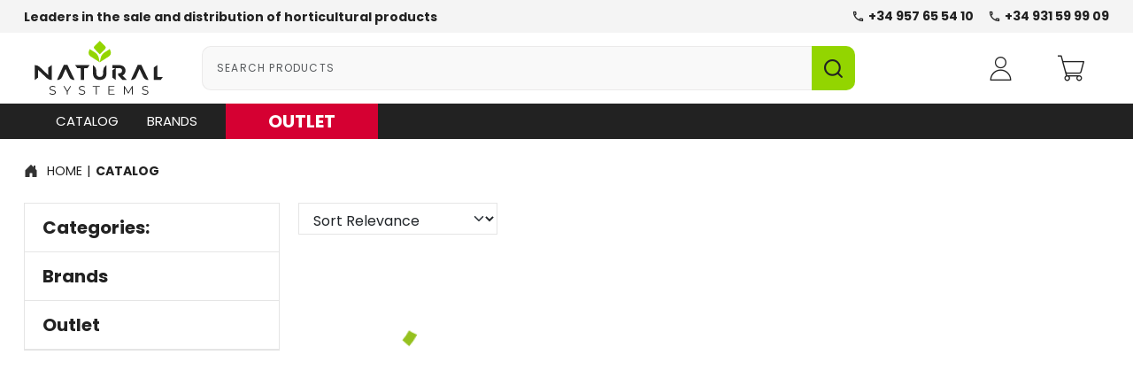

--- FILE ---
content_type: text/html; charset=utf-8
request_url: https://naturalsystems.eu/categoria/2888
body_size: 8337
content:
<!DOCTYPE html><html translate="no" lang="en"><head><meta charSet="utf-8" data-next-head=""/><meta name="viewport" content="width=device-width" data-next-head=""/><link rel="alternate" hrefLang="en" href="https://naturalsystems.eu/categoria/2888" data-next-head=""/><link rel="alternate" hrefLang="es" href="https://naturalsystems.es/categoria/2888" data-next-head=""/><link rel="alternate" hrefLang="fr" href="https://naturalsystems.fr/categoria/2888" data-next-head=""/><title data-next-head="">Categoría no disponible | Natural Systems</title><meta name="robots" content="index,follow" data-next-head=""/><meta name="description" content="CATEGORÍA NO DISPONIBLE. Buy the best technical horticulture products at Natural Systems. FAST DELIVERY, DROPSHIPPING and PERSONALIZED ADVICE | Natural Systems" data-next-head=""/><meta name="twitter:card" content="summary_large_image" data-next-head=""/><meta name="twitter:creator" content="@NaturalSystemsD" data-next-head=""/><meta property="og:title" content="Categoría no disponible | Natural Systems" data-next-head=""/><meta property="og:description" content="CATEGORÍA NO DISPONIBLE. Buy the best technical horticulture products at Natural Systems. FAST DELIVERY, DROPSHIPPING and PERSONALIZED ADVICE | Natural Systems" data-next-head=""/><meta property="og:url" content="https://naturalsystems.eu/categoria/2888" data-next-head=""/><meta property="og:type" content="website" data-next-head=""/><meta property="og:image" content="/logotipos/logo.png" data-next-head=""/><meta property="og:image:alt" content="Natural Systems - Leaders in technical horticulture distribution" data-next-head=""/><meta property="og:locale" content="es_ES" data-next-head=""/><meta property="og:site_name" content="naturalsystems.es" data-next-head=""/><link rel="canonical" href="https://naturalsystems.eu/categoria/2888" data-next-head=""/><meta name="author" content="KOMIT"/><meta name="copyright" content="Natural Systems"/><meta name="theme-color" content="#fff"/><link rel="manifest" href="/manifest.json"/><link rel="shortcut icon" href="/favicon.ico"/><link rel="icon" type="image/png" sizes="48x48" href="/logotipo/favicon/48x48.png"/><link rel="icon" type="image/png" sizes="96x96" href="/logotipo/favicon/96x96.png"/><link rel="icon" type="image/png" sizes="180x180" href="/logotipo/favicon/180x180.png"/><link rel="icon" type="image/png" sizes="192x192" href="/logotipo/favicon/192x192.png"/><link rel="icon" type="image/png" sizes="256x256" href="/logotipo/favicon/256x256.png"/><link rel="icon" type="image/png" sizes="512x512" href="/logotipo/favicon/512x512.png"/><link rel="icon" type="image/png" sizes="1024x1024" href="/logotipo/favicon/1024x1024.png"/><link rel="apple-touch-icon" type="image/png" sizes="48x48" href="/logotipo/favicon/48x48.png"/><link rel="apple-touch-icon" type="image/png" sizes="96x96" href="/logotipo/favicon/96x96.png"/><link rel="apple-touch-icon" type="image/png" sizes="180x180" href="/logotipo/favicon/180x180.png"/><link rel="apple-touch-icon" type="image/png" sizes="192x192" href="/logotipo/favicon/192x192.png"/><link rel="apple-touch-icon" type="image/png" sizes="256x256" href="/logotipo/favicon/256x256.png"/><link rel="apple-touch-icon" type="image/png" sizes="512x512" href="/logotipo/favicon/512x512.png"/><link rel="apple-touch-icon" type="image/png" sizes="1024x1024" href="/logotipo/favicon/1024x1024.png"/><link data-next-font="size-adjust" rel="preconnect" href="/" crossorigin="anonymous"/><link rel="preload" href="/_next/static/chunks/cd27daf35c06daef.css" as="style"/><link rel="preload" href="/_next/static/chunks/d43ab978ac5b76ce.css" as="style"/><link rel="preload" href="/_next/static/chunks/7415412d8af91fcd.css" as="style"/><link rel="preload" href="/_next/static/chunks/e366153434f7520e.css" as="style"/><link rel="preload" href="/_next/static/chunks/45042b2edb02f2ea.css" as="style"/><link rel="preload" href="/_next/static/chunks/b644f3a55c780edd.css" as="style"/><link rel="stylesheet" href="https://fonts.googleapis.com/css2?family=Montserrat:wght@400;700;900&amp;family=Poppins:wght@400;500;700;900&amp;display=swap"/><link rel="stylesheet" href="https://fonts.googleapis.com/css?family=Material+Icons|Material+Icons+Outlined|Material+Icons+Two+Tone|Material+Icons+Round|Material+Icons+Sharp"/><link rel="stylesheet" href="https://cdn-uicons.flaticon.com/uicons-regular-rounded/css/uicons-regular-rounded.css"/><link rel="stylesheet" href="/_next/static/chunks/cd27daf35c06daef.css" data-n-g=""/><link rel="stylesheet" href="/_next/static/chunks/d43ab978ac5b76ce.css" data-n-g=""/><link rel="stylesheet" href="/_next/static/chunks/7415412d8af91fcd.css" data-n-g=""/><link rel="stylesheet" href="/_next/static/chunks/e366153434f7520e.css" data-n-g=""/><link rel="stylesheet" href="/_next/static/chunks/45042b2edb02f2ea.css" data-n-p=""/><link rel="stylesheet" href="/_next/static/chunks/b644f3a55c780edd.css" data-n-p=""/><noscript data-n-css=""></noscript><script src="/_next/static/chunks/82684e17caee4e73.js" defer=""></script><script src="/_next/static/chunks/62fcfa74d1c1f2a7.js" defer=""></script><script src="/_next/static/chunks/0898da42c9a50c52.js" defer=""></script><script src="/_next/static/chunks/f3b5e7ebaa01d460.js" defer=""></script><script src="/_next/static/chunks/79604c6cbe7b2296.js" defer=""></script><script src="/_next/static/chunks/turbopack-7e6c7065d4f2b4cb.js" defer=""></script><script src="/_next/static/chunks/6f8928298e278b14.js" defer=""></script><script src="/_next/static/chunks/8503315734c62f4c.js" defer=""></script><script src="/_next/static/chunks/8a9bf789a762560f.js" defer=""></script><script src="/_next/static/chunks/68c0edd5930e2730.js" defer=""></script><script src="/_next/static/chunks/a8a659202541c1ad.js" defer=""></script><script src="/_next/static/chunks/81353c6ebfd1b2e0.js" defer=""></script><script src="/_next/static/chunks/cba82d714280a8b1.js" defer=""></script><script src="/_next/static/chunks/turbopack-78e3808850185963.js" defer=""></script><script src="/_next/static/hwCqW_iFX3wvjqpAmLUJv/_ssgManifest.js" defer=""></script><script src="/_next/static/hwCqW_iFX3wvjqpAmLUJv/_buildManifest.js" defer=""></script></head><body><noscript><iframe src="https://www.googletagmanager.com/ns.html?id=G-C77ZBT8PYT" title="GTM" height="0" width="0" style="display:none;visibility:hidden"></iframe></noscript><div id="__next"><div class="home-section"><div class="topbanner__contenedor"><div class="container"><div class="text d-flex align-items-center justify-content-center justify-content-lg-between"><h1 class="d-none d-lg-block" style="font-size:14px;font-weight:bold">Leaders in the sale and distribution of horticultural products</h1><div class="d-flex align-items-center justify-content-center flex-column"><div class="d-flex"><a href="tel:+34957655410"><i class="material-icons-outlined">call</i> +34 957 65 54 10</a><a href="tel:+34931599909"><i class="material-icons-outlined">call</i> +34 931 59 99 09</a></div></div></div></div></div><section class="navbar__container noselect"><div class="container"><div class="navbar__superior"><a class="navbar__logo-brand" href="https://naturalsystems.eu/"><img alt="Natural Systems" loading="lazy" width="275" height="131" decoding="async" data-nimg="1" style="color:transparent" src="/_next/static/media/logo.3f8622f3.svg"/></a><div class="search-container cover-page__generic d-none d-md-block"><form class="navbar__desktop-searcher"><div class="input-group"><label class="visually-hidden" for="searcher">Busca productos aquí</label><input id="searcher" style="height:100%" placeholder="Search products" type="text" class="form-control" value=""/><button type="submit" class="btn btn-secondary"><span class="visually-hidden">Buscar producto introducido</span><i class="d-flex align-items-center justify-content-center flaticon-search"></i></button></div></form></div><div class="navbar__toggle-new d-lg-none" id="toggle-navbar"><div><div class="bm-overlay" style="position:fixed;z-index:1000;width:100%;height:100%;background:rgba(0, 0, 0, 0.3);opacity:0;-moz-transform:translate3d(100%, 0, 0);-ms-transform:translate3d(100%, 0, 0);-o-transform:translate3d(100%, 0, 0);-webkit-transform:translate3d(100%, 0, 0);transform:translate3d(100%, 0, 0);transition:opacity 0.3s, transform 0s 0.3s"></div><div><div class="bm-burger-button" style="z-index:1000"><button type="button" id="react-burger-menu-btn" style="position:absolute;left:0;top:0;z-index:1;width:100%;height:100%;margin:0;padding:0;border:none;font-size:0;background:transparent;cursor:pointer">Open Menu</button><span><span class="bm-burger-bars" style="position:absolute;height:20%;left:0;right:0;top:0%;opacity:1"></span><span class="bm-burger-bars" style="position:absolute;height:20%;left:0;right:0;top:40%;opacity:1"></span><span class="bm-burger-bars" style="position:absolute;height:20%;left:0;right:0;top:80%;opacity:1"></span></span></div></div><div id="" class="bm-menu-wrap" style="position:fixed;right:inherit;z-index:1100;width:300px;height:100%;-moz-transform:translate3d(-100%, 0, 0);-ms-transform:translate3d(-100%, 0, 0);-o-transform:translate3d(-100%, 0, 0);-webkit-transform:translate3d(-100%, 0, 0);transform:translate3d(-100%, 0, 0);transition:all 0.5s" aria-hidden="true"><div class="bm-menu" style="height:100%;box-sizing:border-box;overflow:auto"><nav class="bm-item-list" style="height:100%"><li class="bm-item subcategory__filter-li" style="display:block;margin-left:10px" tabindex="-1"><a style="width:100%;display:block;border-radius:8px" href="https://naturalsystems.eu/outlet">OUTLET</a></li></nav></div><div><div class="bm-cross-button" style="position:absolute;width:24px;height:24px;right:8px;top:8px"><button type="button" id="react-burger-cross-btn" style="position:absolute;left:0;top:0;z-index:1;width:100%;height:100%;margin:0;padding:0;border:none;font-size:0;background:transparent;cursor:pointer" tabindex="-1">Close Menu</button><span style="position:absolute;top:6px;right:14px"><span class="bm-cross" style="position:absolute;width:3px;height:14px;transform:rotate(45deg)"></span><span class="bm-cross" style="position:absolute;width:3px;height:14px;transform:rotate(-45deg)"></span></span></div></div></div></div></div><div class="navbar__desktop d-none d-lg-flex"><div><div class="bm-overlay" style="position:fixed;z-index:1000;width:100%;height:100%;background:rgba(0, 0, 0, 0.3);opacity:0;-moz-transform:translate3d(100%, 0, 0);-ms-transform:translate3d(100%, 0, 0);-o-transform:translate3d(100%, 0, 0);-webkit-transform:translate3d(100%, 0, 0);transform:translate3d(100%, 0, 0);transition:opacity 0.3s, transform 0s 0.3s"></div><div><div class="bm-burger-button" style="z-index:1000"><button type="button" id="react-burger-menu-btn" style="position:absolute;left:0;top:0;z-index:1;width:100%;height:100%;margin:0;padding:0;border:none;font-size:0;background:transparent;cursor:pointer">Open Menu</button><span><span class="bm-burger-bars" style="position:absolute;height:20%;left:0;right:0;top:0%;opacity:1"></span><span class="bm-burger-bars" style="position:absolute;height:20%;left:0;right:0;top:40%;opacity:1"></span><span class="bm-burger-bars" style="position:absolute;height:20%;left:0;right:0;top:80%;opacity:1"></span></span></div></div><div id="" class="bm-menu-wrap" style="position:fixed;right:inherit;z-index:1100;width:300px;height:100%;-moz-transform:translate3d(-100%, 0, 0);-ms-transform:translate3d(-100%, 0, 0);-o-transform:translate3d(-100%, 0, 0);-webkit-transform:translate3d(-100%, 0, 0);transform:translate3d(-100%, 0, 0);transition:all 0.5s" aria-hidden="true"><div class="bm-menu" style="height:100%;box-sizing:border-box;overflow:auto"><nav class="bm-item-list" style="height:100%"><li class="bm-item subcategory__filter-li" style="display:block;margin-left:10px" tabindex="-1"><a style="width:100%;display:block;border-radius:8px" href="https://naturalsystems.eu/outlet">OUTLET</a></li></nav></div><div><div class="bm-cross-button" style="position:absolute;width:24px;height:24px;right:8px;top:8px"><button type="button" id="react-burger-cross-btn" style="position:absolute;left:0;top:0;z-index:1;width:100%;height:100%;margin:0;padding:0;border:none;font-size:0;background:transparent;cursor:pointer" tabindex="-1">Close Menu</button><span style="position:absolute;top:6px;right:14px"><span class="bm-cross" style="position:absolute;width:3px;height:14px;transform:rotate(45deg)"></span><span class="bm-cross" style="position:absolute;width:3px;height:14px;transform:rotate(-45deg)"></span></span></div></div></div></div><div class="navbar__desktop-superior d-flex"><ul class="d-flex align-items-center justify-content-center"><li class="nav-icon-li"><div class="dropdown"><a data-toggle="dropdown" aria-expanded="false" aria-haspopup="true" class=""><i style="font-size:27px !important;margin:0" class="flaticon-user d-flex align-items-center justify-content-center" aria-label="My account"></i><style data-emotion="css 148agmb">.css-148agmb{z-index:1500;pointer-events:none;pointer-events:auto;pointer-events:none;}.css-148agmb[data-popper-placement*="bottom"] .MuiTooltip-arrow{top:0;margin-top:-0.71em;}.css-148agmb[data-popper-placement*="bottom"] .MuiTooltip-arrow::before{transform-origin:0 100%;}.css-148agmb[data-popper-placement*="top"] .MuiTooltip-arrow{bottom:0;margin-bottom:-0.71em;}.css-148agmb[data-popper-placement*="top"] .MuiTooltip-arrow::before{transform-origin:100% 0;}.css-148agmb[data-popper-placement*="right"] .MuiTooltip-arrow{height:1em;width:0.71em;}.css-148agmb[data-popper-placement*="right"] .MuiTooltip-arrow::before{transform-origin:100% 100%;}.css-148agmb[data-popper-placement*="left"] .MuiTooltip-arrow{height:1em;width:0.71em;}.css-148agmb[data-popper-placement*="left"] .MuiTooltip-arrow::before{transform-origin:0 0;}.css-148agmb[data-popper-placement*="right"] .MuiTooltip-arrow{left:0;margin-left:-0.71em;}.css-148agmb[data-popper-placement*="left"] .MuiTooltip-arrow{right:0;margin-right:-0.71em;}</style><style data-emotion="css 1w0uwdk">.css-1w0uwdk{z-index:1500;pointer-events:none;pointer-events:auto;pointer-events:none;}.css-1w0uwdk[data-popper-placement*="bottom"] .MuiTooltip-arrow{top:0;margin-top:-0.71em;}.css-1w0uwdk[data-popper-placement*="bottom"] .MuiTooltip-arrow::before{transform-origin:0 100%;}.css-1w0uwdk[data-popper-placement*="top"] .MuiTooltip-arrow{bottom:0;margin-bottom:-0.71em;}.css-1w0uwdk[data-popper-placement*="top"] .MuiTooltip-arrow::before{transform-origin:100% 0;}.css-1w0uwdk[data-popper-placement*="right"] .MuiTooltip-arrow{height:1em;width:0.71em;}.css-1w0uwdk[data-popper-placement*="right"] .MuiTooltip-arrow::before{transform-origin:100% 100%;}.css-1w0uwdk[data-popper-placement*="left"] .MuiTooltip-arrow{height:1em;width:0.71em;}.css-1w0uwdk[data-popper-placement*="left"] .MuiTooltip-arrow::before{transform-origin:0 0;}.css-1w0uwdk[data-popper-placement*="right"] .MuiTooltip-arrow{left:0;margin-left:-0.71em;}.css-1w0uwdk[data-popper-placement*="left"] .MuiTooltip-arrow{right:0;margin-right:-0.71em;}</style><span class="visually-hidden">Login</span></a><div tabindex="-1" role="menu" aria-hidden="true" class="dropdown-menu dropdown-menu-end" data-bs-popper="static"><ul class="dropdown-list"><li><a class="iniciar-sesion d-flex align-items-center justify-content-center" href="https://naturalsystems.eu/login">Log in</a></li><div tabindex="-1" class="dropdown-divider"></div><li><a class="d-flex" href="https://naturalsystems.eu/registro"><i class="material-icons-outlined">person_add_alt</i>Client registration</a></li></ul></div></div></li><li class="nav-icon-li d-flex align-items-center justify-content-center" style="position:relative"><a class="d-flex align-items-center" href="https://naturalsystems.eu/login"><i class="flaticon-shopping-cart d-flex align-items-center justify-content-center" aria-label="Cart"></i><style data-emotion="css 148agmb">.css-148agmb{z-index:1500;pointer-events:none;pointer-events:auto;pointer-events:none;}.css-148agmb[data-popper-placement*="bottom"] .MuiTooltip-arrow{top:0;margin-top:-0.71em;}.css-148agmb[data-popper-placement*="bottom"] .MuiTooltip-arrow::before{transform-origin:0 100%;}.css-148agmb[data-popper-placement*="top"] .MuiTooltip-arrow{bottom:0;margin-bottom:-0.71em;}.css-148agmb[data-popper-placement*="top"] .MuiTooltip-arrow::before{transform-origin:100% 0;}.css-148agmb[data-popper-placement*="right"] .MuiTooltip-arrow{height:1em;width:0.71em;}.css-148agmb[data-popper-placement*="right"] .MuiTooltip-arrow::before{transform-origin:100% 100%;}.css-148agmb[data-popper-placement*="left"] .MuiTooltip-arrow{height:1em;width:0.71em;}.css-148agmb[data-popper-placement*="left"] .MuiTooltip-arrow::before{transform-origin:0 0;}.css-148agmb[data-popper-placement*="right"] .MuiTooltip-arrow{left:0;margin-left:-0.71em;}.css-148agmb[data-popper-placement*="left"] .MuiTooltip-arrow{right:0;margin-right:-0.71em;}</style><style data-emotion="css 1w0uwdk">.css-1w0uwdk{z-index:1500;pointer-events:none;pointer-events:auto;pointer-events:none;}.css-1w0uwdk[data-popper-placement*="bottom"] .MuiTooltip-arrow{top:0;margin-top:-0.71em;}.css-1w0uwdk[data-popper-placement*="bottom"] .MuiTooltip-arrow::before{transform-origin:0 100%;}.css-1w0uwdk[data-popper-placement*="top"] .MuiTooltip-arrow{bottom:0;margin-bottom:-0.71em;}.css-1w0uwdk[data-popper-placement*="top"] .MuiTooltip-arrow::before{transform-origin:100% 0;}.css-1w0uwdk[data-popper-placement*="right"] .MuiTooltip-arrow{height:1em;width:0.71em;}.css-1w0uwdk[data-popper-placement*="right"] .MuiTooltip-arrow::before{transform-origin:100% 100%;}.css-1w0uwdk[data-popper-placement*="left"] .MuiTooltip-arrow{height:1em;width:0.71em;}.css-1w0uwdk[data-popper-placement*="left"] .MuiTooltip-arrow::before{transform-origin:0 0;}.css-1w0uwdk[data-popper-placement*="right"] .MuiTooltip-arrow{left:0;margin-left:-0.71em;}.css-1w0uwdk[data-popper-placement*="left"] .MuiTooltip-arrow{right:0;margin-right:-0.71em;}</style><span class="visually-hidden">Cart</span></a></li></ul></div></div></div><div class="navbar__menu-mobile d-flex justify-content-center align-items-center justify-content-around d-lg-none"><div class="navbar__menu-mobile d-flex justify-content-center align-items-center justify-content-around d-lg-none"><a class="navbar__menu-item" href="https://naturalsystems.eu/login"><i style="font-size:28px !important" class="flaticon-cronometro d-flex align-items-center justify-content-center"></i></a><a class="navbar__menu-item" href="https://naturalsystems.eu/login"><i class="flaticon-user d-flex align-items-center justify-content-center"></i></a><a style="position:relative" class="d-flex align-items-center" href="https://naturalsystems.eu/login"><i class="flaticon-shopping-cart d-flex align-items-center justify-content-center"></i></a><a class="d-md-none navbar__menu-item"><i class="ico-lupa d-flex align-items-center justify-content-center" style="color:white"></i></a></div><div style="width:90%;z-index:-1"><form><input id="inputBusquedaMovil" type="text" class="form-control" value=""/></form></div></div><div class="navbar__menu-mobile d-none d-lg-flex align-items-center"><div class="container"><div class="desktop-navbar__down d-flex justify-content-between align-items-center"><div class="first-links d-flex"><a href="" class="navbar__menu-item"><i class="fas fa-bars"></i>Catalog</a><a class="navbar__menu-item" href="https://naturalsystems.eu/marcas">Brands</a><a class="navbar__menu-item-outlet" href="https://naturalsystems.eu/outlet"><span>OUTLET</span></a></div><div class="user-links d-flex"></div></div></div></div></div></section><section class="categoria-page" style="min-height:390px"><div class="container"><ul class="breadcrumbs" itemScope="" itemType="https://schema.org/BreadcrumbList"><li itemProp="itemListElement" itemScope="" itemType="https://schema.org/ListItem"><a title="Inicio" itemType="https://schema.org/Thing" itemProp="item" href="https://naturalsystems.eu/"><svg xmlns="http://www.w3.org/2000/svg" width="16" height="16" fill="#333333" class="bi bi-house-door-fill" viewBox="0 0 16 16"><path d="M6.5 14.5v-3.505c0-.245.25-.495.5-.495h2c.25 0 .5.25.5.5v3.5a.5.5 0 0 0 .5.5h4a.5.5 0 0 0 .5-.5v-7a.5.5 0 0 0-.146-.354L13 5.793V2.5a.5.5 0 0 0-.5-.5h-1a.5.5 0 0 0-.5.5v1.293L8.354 1.146a.5.5 0 0 0-.708 0l-6 6A.5.5 0 0 0 1.5 7.5v7a.5.5 0 0 0 .5.5h4a.5.5 0 0 0 .5-.5z"></path></svg><span itemProp="name">Home</span></a><meta itemProp="position" content="1"/></li><li itemProp="itemListElement" itemScope="" itemType="https://schema.org/ListItem"><a title="Catalog" itemType="https://schema.org/Thing" itemProp="item" href="https://naturalsystems.eu/catalogo"><span itemProp="name">Catalog</span></a><meta itemProp="position" content="2"/></li></ul></div><div class="container categoria-page-container" style="margin-top:16px;min-height:70vh"><div class="row"><div class="d-none d-lg-block col-lg-4 col-xl-3"><aside class="categoria-page__desktop-filtro"><a class="blog-page__btn-filtro">Categories:<!-- --> <i class="fas fa-minus"></i></a><div class="blog-page__filter-collapse collapse show"><ul></ul></div><a class="blog-page__btn-filtro">Brands<i class="fas fa-plus"></i></a><div class="blog-page__filter-collapse collapse"><ul><li><a href="https://naturalsystems.eu/marcas/241">Eluxe</a></li><li><a href="https://naturalsystems.eu/marcas/243">Dynomyco </a></li><li><a href="https://naturalsystems.eu/marcas/244">Mills</a></li><li><a href="https://naturalsystems.eu/marcas/210">Meliflor</a></li><li><a href="https://naturalsystems.eu/marcas/239">Maxibright</a></li><li><a href="https://naturalsystems.eu/marcas/175">Covercrop</a></li></ul></div><a class="blog-page__btn-filtro">Outlet<!-- --> <i class="fas fa-plus"></i></a><div class="blog-page__filter-collapse collapse"><ul><li><a href="https://naturalsystems.eu/p/RIEG0252">Electronic Pressure Group E.Sybox</a></li><li><a href="https://naturalsystems.eu/p/GROL0003">Grolab TankBot</a></li><li><a href="https://naturalsystems.eu/p/GROL0002">Grolab SoilBot</a></li><li><a href="https://naturalsystems.eu/p/CONT0026">GRS Temperature Controller</a></li><li><a href="https://naturalsystems.eu/p/PHCO0085">Torus Hydro Perfect PH Regulator</a></li><li><a href="https://naturalsystems.eu/p/OZON0100">Ozokiller</a></li></ul></div></aside></div><div class="col-12 col-lg-8 col-xl-9"><div class="categoria-page__listado-productos"><div class="row" style="margin-left:-5px;margin-right:-5px"><div class="col-12"><select name="select" id="exampleSelect" class="select-category__order form-select"><option value="0">Sort Relevance</option><option value="3">Sort Price asc.</option><option value="4">Sort Price desc.</option><option value="1">Sort Name, A to Z</option><option value="2">Sort Name, Z to A</option></select></div><style data-emotion="css 14awfyb animation-61bdi0">.css-14awfyb{display:inline-block;-webkit-animation:animation-61bdi0 1.4s linear infinite;animation:animation-61bdi0 1.4s linear infinite;color:#1976d2;}@-webkit-keyframes animation-61bdi0{0%{-webkit-transform:rotate(0deg);-moz-transform:rotate(0deg);-ms-transform:rotate(0deg);transform:rotate(0deg);}100%{-webkit-transform:rotate(360deg);-moz-transform:rotate(360deg);-ms-transform:rotate(360deg);transform:rotate(360deg);}}@keyframes animation-61bdi0{0%{-webkit-transform:rotate(0deg);-moz-transform:rotate(0deg);-ms-transform:rotate(0deg);transform:rotate(0deg);}100%{-webkit-transform:rotate(360deg);-moz-transform:rotate(360deg);-ms-transform:rotate(360deg);transform:rotate(360deg);}}</style><span class="MuiCircularProgress-root MuiCircularProgress-indeterminate MuiCircularProgress-colorPrimary css-14awfyb" style="width:150px;height:150px;color:#95c11f" role="progressbar"><style data-emotion="css 4ejps8">.css-4ejps8{display:block;}</style><svg class="MuiCircularProgress-svg css-4ejps8" viewBox="22 22 44 44"><style data-emotion="css 13odlrs animation-1o38n3e">.css-13odlrs{stroke:currentColor;stroke-dasharray:80px,200px;stroke-dashoffset:0;-webkit-animation:animation-1o38n3e 1.4s ease-in-out infinite;animation:animation-1o38n3e 1.4s ease-in-out infinite;}@-webkit-keyframes animation-1o38n3e{0%{stroke-dasharray:1px,200px;stroke-dashoffset:0;}50%{stroke-dasharray:100px,200px;stroke-dashoffset:-15px;}100%{stroke-dasharray:1px,200px;stroke-dashoffset:-126px;}}@keyframes animation-1o38n3e{0%{stroke-dasharray:1px,200px;stroke-dashoffset:0;}50%{stroke-dasharray:100px,200px;stroke-dashoffset:-15px;}100%{stroke-dasharray:1px,200px;stroke-dashoffset:-126px;}}</style><circle class="MuiCircularProgress-circle MuiCircularProgress-circleIndeterminate css-13odlrs" cx="44" cy="44" r="20.2" fill="none" stroke-width="3.6"></circle></svg></span></div></div></div></div></div></section><section class="Toastify" aria-live="polite" aria-atomic="false" aria-relevant="additions text" aria-label="Notifications Alt+T"></section><div class="banner-newsletter__contenedor d-flex align-items-center"><div class="container d-flex justify-content-center align-items-center newsletter__group"><div class="banner-newsletter__text d-flex"><h2>Subscribe to our newsletter</h2><p>Offers, promotions and much more</p></div><div class="banner-newsletter__form d-flex align-items-center"><form class="banner-newsletter__form d-flex align-items-center"><div style="margin-top:16px;border-radius:0" class="mb-3"><input id="emailNewsletter" placeholder="Example@youraccount123.com" type="email" class="banner-newsletter__form d-flex align-items-center form-control"/><div class="invalid-feedback">Enter an email</div></div><div style="margin:auto auto" class="mb-3"><button type="submit" style="margin:auto auto" class="btn btn-">Send</button></div></form></div></div></div><section class="footer__container"><div class="footer__grupo-flex container d-flex justify-content-center"><div class="row"><div class="col-12 col-lg-3 col-xl-4 footer__cabecera d-flex justify-content-center align-items-center"><a class="footer__brand d-flex justify-content-center" href="https://naturalsystems.eu/"><img alt="Natural Systems" loading="lazy" width="275" height="131" decoding="async" data-nimg="1" style="color:transparent" src="/_next/static/media/logo_verde.dcf15a91.svg"/></a><div><button aria-label="" class="Button-module__sDE1jq__btn Button-module__sDE1jq__btn--utility Button-module__sDE1jq__btn--small"><i style="margin-right:0.5rem;display:flex;align-items:center;justify-content:center" class="fi fi-rr-globe"></i><span class="visually-hidden">Cambiar idioma. Switch Language. Changer la langue</span></button><style data-emotion="css depviu">@media print{.css-depviu{position:absolute!important;}}</style></div><div class="footer__menu-redes d-flex justify-content-center align-items-center"><a target="_blank" rel="noopener noreferrer" class="footer__contenido-redes" href="https://www.youtube.com/user/NaturalSystemsTV"><i class="ico ico-youtube"></i></a><a target="_blank" rel="noopener noreferrer" class="footer__contenido-redes" href="https://www.facebook.com/naturalsystems.es"><i class="ico ico-facebook"></i></a><a target="_blank" rel="noopener noreferrer" class="footer__contenido-redes" href="https://www.instagram.com/naturalsystems/"><i class="ico ico-instagram"></i></a></div></div><div class="footer__navegación col-12 d-lg-none"><div class="footer__open-collapse">Natural Systems<i class="fas fa-angle-down rotate-arrow-up"></i></div><div class="collapse"><div class="footer__navigation-links"><a href="https://naturalsystems.eu/natural-systems">About us</a><a href="https://naturalsystems.eu/contacto">Contact us</a><a href="https://naturalsystems.eu/trabaja-con-nosotros">Work with us</a></div></div><button class="footer__open-collapse">Are you a customer?<i class="fas fa-angle-down rotate-arrow-up"></i></button><div class="collapse"><div class="footer__navigation-links"><a href="https://naturalsystems.eu/login">Log in</a><a href="https://naturalsystems.eu/registro">Client registration</a></div></div><div class="footer__open-collapse"> <!-- -->Help<!-- --> <i class="fas fa-angle-down rotate-arrow-up"></i></div><div class="collapse"><div class="footer__navigation-links"><a href="https://naturalsystems.eu/condiciones-venta">Terms of purchase</a><a href="https://doc.api.naturalsystems.es" target="_blank" rel="noopener noreferrer">API Natural Systems</a></div></div></div><div class="footer__navegacion-desktop d-none d-lg-flex col-lg-9 col-xl-8"><div class="footer__menu-desktop"><h3>Natural Systems</h3><a href="https://naturalsystems.eu/natural-systems">About us</a><a href="https://naturalsystems.eu/contacto">Contact us</a><a href="https://naturalsystems.eu/trabaja-con-nosotros">Work with us</a><a href="https://naturalsystems.eu/incentivo-idea-andalucia">Innovation incentive</a><a href="https://naturalsystems.eu/icex">ICEX - Next</a></div><div class="footer__menu-desktop"><h3>Are you a customer?</h3><a href="https://naturalsystems.eu/login">Log in</a><a href="https://naturalsystems.eu/registro">Client registration</a></div><div class="footer__menu-desktop"><h3>Help</h3><a href="https://naturalsystems.eu/condiciones-venta">Terms of purchase</a><a href="https://doc.api.naturalsystems.es" target="_blank" rel="noopener noreferrer">API Natural Systems</a></div></div><section class="footer__ISO row"><div class="ISO col-12 col-lg-3 col-xl-4"><div><span class="ISO__title">ISO certificates<!-- -->:</span><ul class="ISO__list"><li class="ISO__item"><img alt="logo ISO 9001" loading="lazy" width="1281" height="1252" decoding="async" data-nimg="1" style="color:transparent" src="/_next/static/media/ISO_9001.138062b6.svg"/></li><li class="ISO__item"><img alt="logo ISO 14001" loading="lazy" width="1282" height="1251" decoding="async" data-nimg="1" style="color:transparent" src="/_next/static/media/ISO_14001.9e255116.svg"/></li><li class="ISO__item"><img alt="logo ISO 45001" loading="lazy" width="1282" height="1252" decoding="async" data-nimg="1" style="color:transparent" src="/_next/static/media/ISO_45001.5a18d081.svg"/></li></ul></div></div></section><div class="footer__legal d-flex justify-content-center align-items-center"><div class="legal__links"><a href="https://naturalsystems.eu/">2026<!-- -->©</a><a href="https://naturalsystems.eu/aviso-legal">Legal Warning</a><a href="https://naturalsystems.eu/politica-privacidad">Privacy Policy</a><a href="https://naturalsystems.eu/politica-cookies">Cookies Policy</a><a href="https://naturalsystems.eu/politica-calidad">Quality policy</a></div></div><div class="row" style="width:100%;display:flex;justify-content:center;padding:1rem 0"><div class="ISO col-12 col-lg-3 col-xl-4"><div><span style="color:white;width:100%;display:block;margin-bottom:0.5rem">Website developed by<!-- -->:	<a href="https://komit.es" style="color:white">KOMIT 🚀</a></span></div></div></div></div></div></section></div></div><script id="__NEXT_DATA__" type="application/json">{"props":{"pageProps":{"idioma":2,"seo":{"domain":"https://naturalsystems.eu","desc":"Buy the best technical horticulture products at Natural Systems. FAST DELIVERY, DROPSHIPPING and PERSONALIZED ADVICE | Natural Systems","descOg":"Buy the best technical horticulture products at Natural Systems. FAST DELIVERY, DROPSHIPPING and PERSONALIZED ADVICE | Natural Systems","imageAlt":"Natural Systems - Leaders in technical horticulture distribution"},"session":null,"categoryTree":[],"marcas":{"error":false,"rows":[{"id":241,"nombre":"Eluxe","imagen":null},{"id":243,"nombre":"Dynomyco ","imagen":null},{"id":244,"nombre":"Mills","imagen":null},{"id":210,"nombre":"Meliflor","imagen":"meliflor.webp"},{"id":239,"nombre":"Maxibright","imagen":null},{"id":175,"nombre":"Covercrop","imagen":"Covercrop.png"}]},"outlet":{"error":false,"rows":[{"itemcode":"RIEG0252","empresa":1,"nombre":"Electronic Pressure Group E.Sybox","Precio":"1712.400000","ItmsGrpCod":382,"FirmCode":-1,"NoDiscount":0,"isOutlet":1,"precioOutlet":"612.850000","diferenciaPrecio":"1099.550000","idMarca":1,"marca":""},{"itemcode":"GROL0003","empresa":1,"nombre":"Grolab TankBot","Precio":"845.520000","ItmsGrpCod":471,"FirmCode":188,"NoDiscount":0,"isOutlet":1,"precioOutlet":"223.650000","diferenciaPrecio":"621.870000","idMarca":1,"marca":""},{"itemcode":"GROL0002","empresa":1,"nombre":"Grolab SoilBot","Precio":"650.400000","ItmsGrpCod":471,"FirmCode":188,"NoDiscount":0,"isOutlet":1,"precioOutlet":"178.500000","diferenciaPrecio":"471.900000","idMarca":1,"marca":""},{"itemcode":"CONT0026","empresa":1,"nombre":"GRS Temperature Controller","Precio":"578.000000","ItmsGrpCod":377,"FirmCode":-1,"NoDiscount":0,"isOutlet":1,"precioOutlet":"195.760000","diferenciaPrecio":"382.240000","idMarca":1,"marca":""},{"itemcode":"PHCO0085","empresa":1,"nombre":"Torus Hydro Perfect PH Regulator","Precio":"504.000000","ItmsGrpCod":508,"FirmCode":216,"NoDiscount":0,"isOutlet":1,"precioOutlet":"141.750000","diferenciaPrecio":"362.250000","idMarca":146,"marca":"Torus Hydro"},{"itemcode":"OZON0100","empresa":1,"nombre":"Ozokiller","Precio":"467.060000","ItmsGrpCod":321,"FirmCode":267,"NoDiscount":0,"isOutlet":1,"precioOutlet":"135.000000","diferenciaPrecio":"332.060000","idMarca":220,"marca":"Ozokiller"}]},"idCategoria":"2888","_nextI18Next":{"initialI18nStore":{"en":{"common":{"cookies-h2":"At Natural Systems we use cookies","cookies-p1":"The  ","cookies-cookies-necesarias":"necessary cookies","cookies-p2":" are used for our website to function properly. The ","cookies-cookies-analiticas":"analytical cookies","cookies-p3":" collect data to improve the user experience on the Natural Systems website. If you want more information about the cookies we use, you can visit our ","cookies-politica-cookies":"Cookies policy","cookies-ver-politica-cookies":"See cookies policy","cookies-necesarias":"Necessary","cookies-analyticas":"Analytical","cookies-aceptar-cookies":"Accept all cookies","cookies-guardar-ajustes":"Save settings","cookies-rechazar-todas":"Reject all","cookies-label-necesarias":"Accept required cookies","cookies-label-analisis":"Accept analytical cookies"},"menu":{"catalogo":"Catalog","categorias":"Categories:","marcas":"Brands","outlet":"Outlet","precios":"Prices","relevancia":"Sort Relevance","asc":"Sort Price asc.","desc":"Sort Price desc.","az":"Sort Name, A to Z","za":"Sort Name, Z to A","error-busqueda":"Sorry, I haven't found anything that matches your search. Please try again.","descripcion":"Buy the best technical horticulture products at Natural Systems. FAST DELIVERY, DROPSHIPPING and PERSONALIZED ADVICE","error-categoria":"The requested category does not exist or does not contain products","error-marca":"The requested brand does not exist or does not contain products","desc-marcas":"Here you can find a wide catalog of","cabecera-marcas":"Brands | Technical horticulture","desc-seo--marcas":"Get to know the wide number of brands we work with at Natural Systems | Technical horticulture distributors","marcas-trabajamos":"Brands we work with","top-marcas":"Top brands","todas-marcas":"All brands","ofertas":"Offers","error-ofertas":"Sorry, there are no current offers at the moment.","error-outlet":"Sorry, at the moment there are no products available."},"navbar":{"llamanos":"Call us now","compra":"Quick purchase","carrito":"Cart","cuenta":"My account","login":"Login","catalogo":"Catalog","marcas":"Brands","ofertas":"Offers","pedidos":"My orders","envios":"My deliveries","facturas":"My invoices","ayuda":"Help","dropdown-cuenta":"My account","dropdown-pedidos":"My orders","dropdown-facturas":"My invoices","dropdown-entregas":"My deliveries","dropdown-logout":"Logout","dropdown-inicio":"Log in","dropdown-alta":"Client registration","navbar-placeholder-buscar-productos":"Search products"},"footer":{"nosotros":"About us","contacta":"Contact us","trabaja":"Work with us","cuenta":"My account","pedidos":"My orders","entregas":"My deliveries","facturas":"My invoices","cuenta-seguridad":"Account and security","documentacion":"Documentation","eres":"Are you a customer?","iniciar":"Log in","alta":"Client registration","ayuda":"Help","condiciones":"Terms of purchase","api":"API Natural Systems","aviso":"Legal Warning","politica":"Privacy Policy","cookies":"Cookies Policy","incentivoAgenciaInnovacion":"Innovation incentive","calidad":"Quality policy","certificadosIso":"ISO certificates","desarrolladoPor":"Website developed by"},"banners":{"texto-cookies":"On our website we use our own and third-party cookies to obtain statistical data on the navigation of our users and improve our services. If you accept or continue browsing, we consider that you accept its use.","mas-info":"You can obtain more information about our Cookies in the","politica":"Cookies policy","descarga":"Download here all","facturas":"PDF invoices","cuenta":"from your account and save time!","botonCookies":"Accept","lideres":"Leaders in the sale and distribution of horticultural products"},"newsletter":{"exito":"You have subscribed to the newsletter. Thank you.","suscribete":"Subscribe to our newsletter","ofertas":"Offers, promotions and much more","error-correo":"Invalid email","required-correo":"Enter an email","enviar":"Send"},"productosPaginados":{"anadir-carrito":"Add","ver-carrito":"Details","anadir-notificacion":"added to cart","error-notificacion":"An error occurred while adding to cart."},"migas-pan":{"Inicio":"Home"}}},"initialLocale":"en","ns":["common","menu","navbar","footer","banners","newsletter","productosPaginados","migas-pan"],"userConfig":{"i18n":{"locales":["es","en","fr"],"defaultLocale":"en","domains":[{"domain":"naturalsystems.es","defaultLocale":"es"},{"domain":"naturalsystems.eu","defaultLocale":"en"},{"domain":"naturalsystems.fr","defaultLocale":"fr"}]},"default":{"i18n":{"locales":["es","en","fr"],"defaultLocale":"en","domains":[{"domain":"naturalsystems.es","defaultLocale":"es"},{"domain":"naturalsystems.eu","defaultLocale":"en"},{"domain":"naturalsystems.fr","defaultLocale":"fr"}]}}}}},"__N_SSP":true},"page":"/categoria/[id]","query":{"id":"2888"},"buildId":"hwCqW_iFX3wvjqpAmLUJv","isFallback":false,"isExperimentalCompile":false,"gssp":true,"locale":"en","locales":["en","es","fr"],"defaultLocale":"en","domainLocales":[{"domain":"naturalsystems.es","defaultLocale":"es"},{"domain":"naturalsystems.eu","defaultLocale":"en"},{"domain":"naturalsystems.fr","defaultLocale":"fr"}],"scriptLoader":[]}</script></body></html>

--- FILE ---
content_type: text/css; charset=UTF-8
request_url: https://naturalsystems.eu/_next/static/chunks/e366153434f7520e.css
body_size: 18970
content:
*{box-sizing:border-box}@font-face{font-family:natural-systems;src:url(../media/natural-systems.f9dbc471.woff)format("woff");font-weight:400;font-style:normal;font-display:block}@font-face{font-family:natural-font;src:url(../media/bold.e00d6a91.ttf)format("ttf"),url(../media/bold-italic.3b2fdc80.ttf)format("ttf"),url(../media/italic.b8cfa096.ttf)format("ttf"),url(../media/regular.e628ce80.ttf)format("ttf")}[class^=ico-],[class*=\ ico-]{speak:never;font-variant:normal;text-transform:none;-webkit-font-smoothing:antialiased;-moz-osx-font-smoothing:grayscale;font-style:normal;font-weight:400;line-height:1;font-family:natural-systems,sans-serif!important}.ico-poda:before{content:"";color:#93d500}.ico-riego:before{content:"";color:#93d500}.ico-sanidad:before{content:"";color:#93d500}.ico-sustrato:before{content:"";color:#93d500}.ico-armarios:before{content:"";color:#93d500}.ico-control-clima:before{content:"";color:#93d500}.ico-cosmeticos:before{content:"";color:#93d500}.ico-epis:before{content:"";color:#93d500}.ico-extraccion-resina:before{content:"";color:#93d500}.ico-fertilizantes:before{content:"";color:#93d500}.ico-iluminacion:before{content:"";color:#93d500}.ico-insecto:before{content:"";color:#93d500}.ico-macetas:before{content:"";color:#93d500}.ico-medicion:before{content:"";color:#93d500}.ico-home:before{content:"";color:#7b7a7a}.ico-discount:before{content:"";color:#e5e5e5}.ico-corazon:before{content:""}.ico-alert:before{content:"";color:#ee732e}.ico-american-express:before{content:"";color:#fff}.ico-paypal:before{content:"";color:#fff}.ico-tarjeta-maestra:before{content:"";color:#fff}.ico-visa:before{content:"";color:#fff}.ico-usuario:before{content:""}.ico-caja-blanca:before{content:"";color:#fff}.ico-camion:before{content:""}.ico-carrito-blanco:before{content:""}.ico-dinero-blanco:before{content:"";color:#fff}.ico-fuego-blanco:before{content:""}.ico-lupa:before{content:""}.ico-reloj:before{content:""}.ico-spain .path1:before{content:"";color:#fcee21}.ico-spain .path2:before{content:"";color:#c1272d;margin-left:-1em}.ico-spain .path3:before{content:"";color:#c1272d;margin-left:-1em}.ico-telefono-blanco:before{content:"";color:#fff}.ico-toggle-blanco:before{content:"";color:#f9f9f9}.ico-ajustes:before{content:""}.ico-ojo:before{content:""}.ico-ojo-block:before{content:""}.ico-flecha-up:before{content:""}.ico-circulo-flecha:before{content:""}.ico-compartir:before{content:""}.ico-facebook:before{content:""}.ico-instagram:before{content:""}.ico-twitter:before{content:""}.ico-youtube:before{content:""}body{overflow-x:hidden}p::selection,a::selection,h1::selection,h2::selection,h3::selection,h4::selection,h5::selection,h6::selection,strong::selection,span::selection{color:#222!important;background-color:#93d500!important}button{-webkit-user-select:none;user-select:none}#page-wrap{text-align:center;overflow:auto}.noselect{-webkit-touch-callout:none;-webkit-user-select:none;user-select:none}.botones-utilidad{z-index:300;position:fixed;bottom:12px;right:12px}.botones-utilidad ul{display:flex}.botones-utilidad ul Button{border-radius:0;width:38px;height:38px;padding:0;font-size:16px}.botones-utilidad Button{justify-content:center;align-items:center;display:flex}.botones-utilidad Button:active,.botones-utilidad Button:focus{background-color:#000!important}.botones-utilidad__language img{justify-content:center;align-items:center;width:24px;display:flex}.language-list__list{padding:1rem!important}.language-list__list li a:hover{background:#3333330f}.botones-utilidad__language{background-color:#222!important}.botones-utilidad__go-top{background-color:#93d500!important}.language-list__list li button{background-color:#0000;border:0;border-radius:0;width:100%;padding:1rem 4rem;font-size:1rem;font-weight:700;display:block;font-family:Poppins,sans-serif!important}.language-list__list li button:focus{box-shadow:none}.language-list__list li:hover{background-color:#93d50033}.bm-menu{background:#fff!important}.bm-item{color:#d1d1d1;padding-bottom:10px;text-decoration:none;transition:color .2s;display:inline-block}.bm-item:hover{color:#93d500!important}.bm-burger-button{width:40px;height:30px;position:relative}.bm-burger-bars{background:#222}.bm-cross-button{width:30px;height:30px}.bm-cross{background:#bdc3c7}.bm-menu{background:#e5e5e5;padding:2.5em 1.5em 0;font-size:1.15em}.bm-menu-wrap ::-webkit-scrollbar{width:5px}.bm-menu-wrap ::-webkit-scrollbar-track{background:#f1f1f1;border-radius:3px}.bm-menu-wrap ::-webkit-scrollbar-thumb{background:#888;border-radius:3px}.bm-menu-wrap ::-webkit-scrollbar-thumb:hover{background:#555}.bm-menu a{padding:8px;font-size:15px}.bm-menu li{border-radius:3px;padding:5px 0}.bm-menu li:hover{background:#95c11f33!important}.bm-menu-wrap,.bm-overlay{top:0!important;left:0!important}.bm-morph-shape{fill:#373a47}.bm-item-list{color:#b8b7ad}.bm-overlay{background:#0000004d}.btn-secondary{background-color:#fff}img{max-width:100%;height:auto;display:block}ul{margin:0;padding:0;list-style:none}h1,h2,h3,h4,h5,h6,p{margin:0}.product-home__card{color:#222!important}a,a:hover{color:#222;text-decoration:none}.grecaptcha-badge{opacity:0}input,textarea,button:focus{outline:none}body{color:#222;font-family:Poppins,Montserrat,sans-serif!important}.center-text{text-align:center}.MuiDataGrid-root{font-family:Poppins,sans-serif!important}.MuiDataGrid-root .MuiDataGrid-columnHeaderTitle{-webkit-user-select:none;user-select:none}.btn-blanco{color:#000;text-transform:uppercase;text-align:center;background:#fff;min-width:65%;margin-top:15px;margin-bottom:15px;padding:12px 0;font-size:12px;font-weight:700;display:block}.btn-blanco:hover{color:#000;background:#93d500}.btn-verde{color:#fff;text-transform:uppercase;text-align:center;background:#507600;min-width:100%;margin-top:30px;margin-bottom:15px;padding:12px 0;font-size:12px;font-weight:700;display:block;box-shadow:0 4px 25px #6f960766}.btn-verde:hover{color:#fff;background:#000}.btn-carrito-mobile{color:#000;cursor:pointer;background:#fff;border:2px solid #000;justify-content:center;align-items:center;width:40px;height:40px;font-size:19px;display:flex;position:absolute;bottom:12px;right:5px}.btn-carrito-mobile:hover{color:#fff;background:#000}.submit-btn-green{opacity:1;background-color:#93d500;border:none;border-radius:3px;margin-bottom:32px;padding:8px 40px;transition:opacity .3s}.submit-btn-ghost{opacity:1;background-color:#fff;border:2px solid #222;border-radius:3px;justify-content:center;align-items:center;padding:8px 40px;transition:background-color .3s;display:flex;width:fit-content!important}.submit-btn-ghost i{margin-right:8px}#file-chosen{margin-left:.3rem;font-family:sans-serif}.input-file-csv input::-webkit-file-upload-button{opacity:1;cursor:pointer;background-color:#c4c4c433;border:none;border-radius:3px;padding:8px 24px;transition:opacity .3s}.submit-btn-ghost:hover{background-color:#e8e8e8}.submit-btn-green:hover{opacity:.8}.slick-prev:before{opacity:.75;color:#638115;margin-left:-10px;font-family:slick,sans-serif;font-size:30px;line-height:1}.category-product__tag-outlet{text-align:center;color:#fff;justify-content:center;align-items:center;width:100%;height:24px;margin-bottom:8px;font-size:14px;font-weight:700;display:flex;top:0}.category-product__tag-outlet span{background-color:#d50032;width:100%;display:block}.home-categorias__item{color:#000222;text-align:center;background:#33333312;border:1px solid #0000;border-radius:3px;flex-grow:1;justify-content:center;align-items:center;width:220px;height:60px;margin:0 0 .5rem .5rem;font-size:15px;font-weight:700;display:flex}.home-categorias__item:hover{background-color:#93d50033;border:1px solid #36353412;color:#222!important}.home-categorias__item i{margin-right:24px;font-size:38px}.cover__slider-principal{justify-content:center;align-items:center;width:auto;height:100%;display:flex}.cover__oferta{justify-content:center;align-items:flex-start;width:auto;height:100%;padding:40px 32px;display:flex;position:relative}.cover__oferta-text{z-index:1;position:relative}.cover__oferta:before{content:"";z-index:0;background:#93d50096;width:100%;height:100%;position:absolute;top:0;bottom:0;right:0}.cover__oferta-text h2,.cover__oferta-text p{margin-bottom:16px}.cover__oferta-text a{border:3px solid #222;padding:16px;font-size:18px;font-weight:700;transition:background-color .3s;background:0 0!important;margin-top:40px!important}.cover__oferta-text a:hover{background:#2223!important}.container-slider-principal{margin:16px 0}.home-section .container{min-width:95%!important}.cover-sliders{margin-bottom:16px}.cover__slider-principal .slider-cover__image img,.cover__oferta img{object-fit:contain!important;height:100%!important}.swiper-pagination-progressbar-fill{background:#222!important}.swiper-container-horizontal>.swiper-pagination-progressbar,.swiper-container-vertical>.swiper-pagination-progressbar.swiper-pagination-progressbar-opposite{width:100%;height:4px;left:0;top:auto!important;bottom:0!important}.swiper-button-next,.swiper-button-prev{color:#fff;background:#222c;padding:8px;width:40px!important;height:40px!important}.swiper-button-next:after,.swiper-button-prev:after{color:#fff!important;font-size:30px!important}.swiper-container{height:100%}.mas-vendidos relacionados .swiper-container{height:350px}.mas-vendidos relacionados .swiper-pagination,.mas-vendidos relacionados .swiper-pagination-progressbar{justify-content:center;align-items:center;display:flex;max-width:50px!important;margin-top:24px!important}.product-card{letter-spacing:0;color:#222;cursor:pointer;text-align:center;border:1px solid #0000;flex-direction:column;align-items:center;width:220px;height:320px;margin:4px;padding:0 16px;font-size:14px;font-weight:400;transition:color .3s;display:flex;position:relative}.product-card:hover{border:1px solid #222}.product-card__buttons{justify-content:center;align-items:center;width:100%;display:flex;position:absolute;bottom:8px}.product-card img{width:150px;max-width:240px;height:150px}.product-card h3{text-align:center;margin-top:16px;font-size:16px;font-weight:700}.product-card__text-precio{margin-top:8px}.product-card__text-precio span{font-size:20px;font-weight:700}.product-card .product-card__buttons-add{text-transform:uppercase;text-align:center;color:#fff;background-color:#222;border:2px solid #000;min-height:40px;margin-top:14px;font-size:14px;transition:background-color .3s,color .3s,font-weight .3s;display:block;width:90%!important}.product-card .product-card__buttons-add:hover{color:#222;background-color:#fff;font-weight:700}.product-card .product-card__buttons-see{cursor:pointer;background-color:#fff;border:2px solid #222;justify-content:center;align-items:center;width:35px;height:35px;display:flex;position:absolute;top:4px;right:4px}.product-card .product-card__buttons-see:hover{background-color:#93d50096;border:2px solid #222}.product-card__text-name:hover{color:#4a6a1d}.product-card__discount{color:#222;text-align:center;background-color:#93d500;padding:4px 16px;font-size:18px;font-weight:700;position:absolute;top:4px;left:4px}.ofertas-especiales__banner-link{margin-bottom:16px;display:block}.mas-vendidos__slider relacionados__slider .swiper-button-next,.mas-vendidos__slider relacionados__slider .swiper-button-prev{display:none}.outlet-product__card{background:#fff;align-self:center;width:160px;height:270px;margin-top:15px;padding:10px 8px;transition:outline-color .5s,transform .2s;position:relative}.outlet-product__card:hover{outline:2px solid #000;transform:scale(1.04)}.outlet-product__card .outlet-product__image{justify-content:center;align-items:center;height:auto;display:flex}.outlet-product__card .outlet-product__image img{height:100%}.outlet-product__card h6{position:absolute;bottom:26px;font-size:12px!important}.outlet-product__discount{color:#222;z-index:1;padding:3px 6px;font-size:14px;font-weight:700;position:absolute;top:5px;left:5px}.outlet-product__wish{cursor:pointer;background:#fff;border-radius:100%;justify-content:center;align-items:center;width:35px;height:35px;font-size:18px;display:flex;position:absolute;top:3px;right:5px;color:#000!important}.user-list-item{text-transform:uppercase;color:#222;background:#f9f9f9;border:1px solid #36353412;border-radius:3px;justify-content:space-between;align-items:center;min-height:64px;margin:8px 0;padding:8px 24px;font-size:18px;display:flex}.user-list-item button{background:#93d500;border:none;border-radius:100%;justify-content:center;align-items:center;width:46px;height:46px;transition:opacity .3s;display:flex}.user-list-item button:hover{opacity:.8}.user-list-item span{margin-right:8px}.search-container{flex-grow:4;padding:0 16px 0 32px}.search-container input{flex-grow:3;padding:0 16px 0 32px;border-radius:10px 0 0 10px!important}.search-container .input-group-append .input-group-text{cursor:pointer;border-top-right-radius:10px!important;border-bottom-right-radius:10px!important}.navbar__menu-mobile i{font-size:22px}.navbar__menu-mobile .badge-carrito-navbar{min-width:14px;height:14px;top:8px;right:-12px}.navbar__menu-item-outlet{background-color:#d50032;height:40px;padding:0 48px;transition:all .6s;font-size:20px!important;font-weight:700!important}.navbar__menu-item-outlet:hover{opacity:.9;color:#fff!important}.badge-carrito-navbar{justify-content:center;align-items:center;min-width:20px;height:20px;font-size:12px;display:flex;top:-8px;right:-4px;color:#222!important;position:absolute!important}.badge-notification-navbar{justify-content:center;align-items:center;min-width:20px;height:20px;font-size:12px;display:flex;top:16px;right:4px;color:#222!important;position:absolute!important}.navbar__container{background:#fff;height:120px;position:relative}.navbar__logo-brand{width:170px;height:auto}.navbar__toggle{cursor:pointer;background:#93d500;border-radius:100%;width:50px;height:50px;padding:11px 10px 10px;position:absolute;top:35px;right:20px}.navbar__toggle div{background:#fff;border-radius:25%;height:3px;margin:5px 2px}.navbar__menu-mobile{background:#222;height:40px;padding:0 5px;position:absolute;bottom:0;left:0;right:0}.navbar__menu-mobile a{cursor:pointer;color:#fff;font-size:30px;display:block}.navbar__menu-mobile a:hover{color:#93d500}.navbar__superior{justify-content:space-between;align-items:center;height:80px;display:flex}.navbar__toggle-new{justify-content:center;align-items:center;width:100px;display:flex}.toggle-button{color:#fff;background-color:#93d500;border-radius:100%;justify-content:center;align-items:center;padding-top:5px;display:flex;width:40px!important;height:40px!important}.toggle-button i{font-size:26px}.navbar__desktop{flex-grow:1;justify-content:flex-end;align-items:center;display:flex}.nav-green-link{text-transform:uppercase;background-color:#93d500;padding:0 16px;color:#222!important;height:40px!important;margin-right:0!important;font-size:16px!important;font-weight:700!important}.nav-green-link:hover{opacity:.8}.dropdown-list a{border-left:4px solid #fff;align-items:center;width:100%;padding:8px 16px 8px 12px;font-weight:700;display:flex;margin:0!important;font-size:14px!important}.usuario-container{padding:8px 16px;font-size:15px}.usuario-container p{color:#232b14;font-weight:700}.usuario-container span{font-size:12px}.dropdown-list a i{margin-right:4px;font-size:16px!important}.dropdown-list .iniciar-sesion{text-align:center;border-radius:3px;background-color:#93d500!important;border-left:0!important}.dropdown-list .iniciar-sesion:hover{opacity:.9}.dropdown-list a:hover{background-color:#93d50033;border-left:4px solid #93d500}.dropdown-list li{margin:0}.navbar__desktop a{color:#222;font-size:15px}.navbar__desktop a i{margin-right:5px;font-size:25px}.navbar__desktop-contact-info{margin:0 30px;font-size:18px;line-height:24px}.navbar__desktop-contact-info p{margin-bottom:0;font-size:17px}.navbar__desktop-contact-info a:hover{color:#93d500}.navbar__desktop-contact-info strong{font-size:17px;font-weight:700}.chat-link{text-decoration:underline;color:#93d500!important;font-size:15px!important}.chat-link:hover{text-decoration:underline;color:#638115!important}.navbar__desktop-searcher{width:auto}.navbar__desktop-searcher input{background-color:#f9f9f9;border:1px solid #e5e5e5;border-radius:0;height:50px;max-height:50px}.navbar__desktop-searcher .btn-secondary{border:#0000;border-radius:0 10px 10px 0;height:50px;margin:0;box-shadow:none!important;background-color:#93d500!important}.navbar__desktop-searcher button i{color:#222;font-size:25px}.desktop-navbar__down{font-size:17px}.desktop-navbar__down a{text-transform:uppercase;align-items:center;margin-right:32px;font-size:15px;font-weight:400;display:flex}.desktop-navbar__down i{margin-right:8px}.home-page__carousel .luminarias{background:orange;height:100%}.control-dots{max-width:10px;display:block}.home-page__carousel .control-dots li{margin:10px 0;display:block!important}.home-page__carousel .carousel-slider{position:relative}.home-page__carousel .control-dots{flex-direction:column;justify-content:center;height:240px;display:flex;position:absolute;top:80px;text-align:left!important;left:10px!important}.home-page__carousel .dot{margin:10px 0!important}.home-page__carousel .animated,.home-page__carousel .slider{min-height:476px}.home-page__carousel .item-carousel{height:100%}.home-page__carousel .item__1{background:linear-gradient(90deg,#ff4e50 0%,#f9d423 100%)}.home-page__carousel .item__1-text{text-align:left;padding:30px}.home-page__carousel h2{text-transform:uppercase;color:#fff;font-size:28px;font-weight:700}.home-page__carousel p{color:#fff;font-size:15px}.home-page__carousel a{text-align:center;color:#000;text-transform:uppercase;background:#fff;width:143px;padding:11px 0;font-size:12px;font-weight:700;display:block}.item__1-text img{margin-top:-30px;width:290px!important}.empresa-logo img{margin-top:0;width:160px!important}.home-page__carousel .carousel-slider button,.home-page__carousel .carousel-status,.home-page__carousel .axis-vertical{display:none}.slick-prev:before,.slick-next:before{opacity:.75;color:#638115;font-family:slick,sans-serif;font-size:30px;line-height:1}.home-page__carousel-cards{background:#f4f4f4;padding:30px 5px}.home-page__carousel-cards h2{margin-left:10px;font-size:30px;font-weight:700;line-height:36px}.product-home__card{background:#fff;border-radius:3px;flex-direction:column;width:245px;height:280px;margin:10px;padding:5px 10px;transition:all .3s cubic-bezier(.25,.8,.25,1);position:relative}.slick-list{padding:30px 0!important}.slick-dots{margin-bottom:20px}.home-page__marcas .slick-track{align-items:center;margin-bottom:25px;display:flex}.product-home__image{height:130px}.product-home__image img{max-width:85%;max-height:95%}.product-home__card:hover{box-shadow:0 14px 28px #00000040,0 10px 10px #00000038}.product-home__information{flex-direction:column}.product-home__information h3{text-align:center;max-height:48px;margin:0;font-size:13px;font-weight:700;line-height:16px;overflow:hidden}.product-home__information h4{text-align:center;margin:10px 0;font-size:20px;font-weight:700;line-height:24px}.product-home__information button{color:#fff;text-transform:uppercase;background:#ee732e;border:0;border-radius:2px;width:121.43px;height:34px;font-size:14px;font-weight:700;transition:background-color .4s,color .4s}.product-home__information button:hover{color:#fff;background-color:#507600}.product-home__information button i{margin-left:10px;font-size:20px}.home-page__nosotros{flex-direction:column;align-items:center;padding:30px 20px;display:flex}.nosotros__text h2{color:#507600;text-align:center;max-width:800px;margin:0 auto 20px;font-size:30px;font-weight:700;line-height:36px}.nosotros__text p{color:#222;text-align:center;font-size:15px;line-height:21px}.nosotros__text a{color:#93d500;font-size:15px;font-weight:700}.nosotros__text a:hover{color:#507600;font-size:15px;font-weight:700}.nosotros__landing{flex-direction:column}.nosotros__sello{margin-bottom:25px}.nosotros__iconos{text-align:center;flex-direction:column;margin:40px 0}.nosotros__iconos h3{color:#93d500;max-width:206px;font-size:20px;font-weight:700}.nosotros__iconos p{color:#7b7a7a;max-width:250px;font-size:15px}.nosotros__grupo-icono{flex-direction:column}.nosotros__icono-contenedor{background-color:#222;border-radius:100%;width:106px;height:106px;margin:15px 0}.nosotros__icono-contenedor i{font-size:40px}.banner-ofertas__contenedor{background:linear-gradient(90deg,#93d500 0%,#0f432d 100%);height:111px}.banner-ofertas__contenedor h2{color:#fff;margin-bottom:0;font-size:30px;font-weight:700}.banner-ofertas__contenedor .btn-oferta{color:#000;text-transform:uppercase;text-align:center;background:#fff;border-radius:2px;width:130px;height:34px;margin:0 60px;padding:8px 0;font-size:12px;font-weight:700;display:block}.home-page__blog{flex-direction:column;padding:30px 10px}.blog-home-title h2,.blog-home-title h3{margin:0;font-size:25px;font-weight:700;line-height:30px}.blog-home__info{margin:0 -5px 0 -15px}.centered_row-blog-home{align-items:center;height:calc(120px + 15%);display:flex}.blog-home__info h2{margin:0;font-size:20px;font-weight:700;line-height:24px}.blog-home__info p{color:#7b7a7a;margin:0;font-size:15px}.blog-home__articulo{margin:15px 0}.modal-vista-previa{font-size:1.5vh;max-width:60vw!important;top:2.5vh!important}.discount-product{color:#222;z-index:1;background:#93d500;justify-content:center;align-items:center;padding:8px 16px;display:flex;position:absolute}.login-page{background:url(/login/login-background-desktop.png) 50%/cover;border-top:2px solid #fff;flex-direction:column;min-height:calc(100vh - 167px);padding:10px 20px}.login-page__logotipo{width:110px;height:auto;margin-bottom:5px}.login-page h1{text-align:center;color:#fff;width:200px;margin-bottom:30px;font-size:30px;font-weight:700;line-height:36px}.login-page__form{flex-direction:column}.login-page__form label{color:#fff;width:100%;font-size:15px;line-height:18px}.login-page__form input{box-sizing:border-box;border:1px solid #e5e5e5;border-radius:2px;width:270px;height:45px;margin-bottom:20px;padding:0 15px}.login-page__form input:focus{border:#93d500;box-shadow:0 4px 25px #6f960766}.login-page__form span{font-size:15px}.login-page__form span a{color:#507600}.login-page__form .btn-login{color:#222;text-transform:uppercase;border-radius:2px;justify-content:center;align-items:center;height:40px;margin:25px 0 15px;font-size:15px;font-weight:700;display:flex;background:#93d500!important}.error-page-404{text-align:center;flex-direction:column;justify-content:center;align-items:center;min-height:40vh;margin-top:80px;margin-bottom:80px;display:flex}.error-page-404 h1{font-weight:700}.error-page-404 p{margin-bottom:8px;font-size:18px}.btn-section-404{flex-direction:column;display:flex}.white-btn{border:2px solid #222;background-color:#fff!important}.white-btn:hover{background-color:#eeeded!important}.error-page-404 .btn-404{text-transform:uppercase;background-color:#addd31;margin-top:24px;padding:8px 16px;font-size:18px;font-weight:700;transition:background-color .6s}.error-page-404 .btn-404:hover{background-color:#90b82a}.error-page-404__image{text-align:center;width:180px;height:auto}.error-page-404__image img{width:100%}.banner-newsletter__text{flex-direction:column;justify-content:center;align-items:center}.banner-newsletter__contenedor{text-align:center;background:#93d500;flex-direction:column;max-height:360px;padding:15px 20px}.banner-newsletter__contenedor h2{margin:0;font-size:20px;font-weight:900;line-height:24px}.banner-newsletter__contenedor p{text-align:center;margin-bottom:15px;font-size:17px;line-height:21px}.banner-newsletter__contenedor input{border:none;max-width:250px;height:35px;padding:0 15px}.banner-newsletter__form{position:relative}.banner-newsletter__form button{color:#fff;text-transform:uppercase;background:#222;border:none;border-radius:0 2px 2px 0;height:35px;font-size:12px;font-weight:700;line-height:15px}.banner-newsletter__contenedor,.newsletter__group{flex-direction:column}.footer__container{background:#333;min-height:auto;padding:.5rem 1rem;position:relative}.footer__grupo-flex{flex-direction:column}.footer__brand{width:280px}.footer__cabecera{flex-direction:column}.footer__contenido-redes{background:#fff;border-radius:100%;justify-content:center;align-items:center;width:36px;height:36px;margin:15px 15px 25px;transition:background-color .6s,transform .6s,box-shadow .8s;display:flex}.footer__contenido-redes:hover{background:#93d500;transform:scale(1.16);box-shadow:0 4px 25px #6f960766}.footer__contenido-redes .ico{color:#222;font-size:22px}.footer__legal a{color:#fff;margin:0 4px;font-size:12px;line-height:15px}.footer__legal a:hover{color:#507600}.footer__legal{padding:1rem 0}.footer__navegacion{padding:30px 0}.footer__open-collapse{color:#93d500;text-transform:uppercase;cursor:pointer;background:0 0;border:none;justify-content:space-between;align-items:center;width:100%;height:40px;margin-top:15px;padding:0;font-weight:700;display:flex}.footer__open-collapse i{font-size:24px;transition:all .5s}.rotate-arrow-down{transform:rotate(180deg)}.footer__navegación-desktop{justify-content:space-between;align-items:center}.footer__navigation-links{flex-direction:column;display:flex}.footer__navigation-links a{color:#fff;text-transform:uppercase;margin:10px 0}.footer__navigation-links a:hover{color:#93d500}.footer__menu-desktop{flex-direction:column;height:180px;margin:0 15px;padding-top:30px;display:flex}.footer__menu-desktop h3{color:#93d500;text-transform:uppercase;font-size:15px;font-weight:700}.footer__menu-desktop a{text-transform:uppercase;color:#fff;margin:4px 0;font-size:15px;transition:color .6s}.footer__menu-desktop a:hover{color:#93d500}.footer__plataforma-pago{color:#fff;flex-direction:column;justify-content:center;align-items:center;padding-top:30px;display:flex}.footer__plataforma-pago h3{font-size:15px}.plataformas-pago a i{margin:0 10px;font-size:70px}.footer__ISO{justify-content:center;width:100%;padding:1rem 0;display:flex}.ISO{justify-content:center;align-items:center;width:100%;display:flex}.ISO__title{color:#fff;width:100%;margin-bottom:.5rem;display:block}.ISO__list{flex-wrap:wrap;gap:.5rem;display:flex}.ISO__item{max-width:90px}.catalogo-page{background:#f3f3f3;padding:30px 10px}.catalogo-page__index{color:#000;font-size:15px}.catalogo-page__index p i{margin-right:5px}.catalogo-page__index p a{color:#000;font-size:15px}.catalogo-page__categoria-container{background:#fff;border-radius:2px;flex-direction:column;justify-content:space-between;align-items:center;width:150px;height:150px;margin:15px 0;padding:30px 0;transition:all .6s;display:flex;width:200px!important}.catalogo-page__categoria-container:hover{box-shadow:0 4px 25px #95c11f66}.catalogo-page__categoria-container i{font-size:55px}.catalogo-page__categoria-container h2{color:#222;text-align:center;text-transform:uppercase;margin-top:15px;font-size:15px;font-weight:700;line-height:18px}.container_categoria-catalogo{padding:0 5px!important}.catalogo-page__categoria-container .ico-epis{height:75px;padding-top:15px;font-size:40px}.blog-page__index{align-items:center;margin:10px 0;padding:10px 0;display:flex}.blog-page__index a{justify-content:center;align-items:center;margin:0 3px;display:flex}.blog-page__index p{flex-direction:row;align-items:center;display:flex}.blog-page__index a{color:#222}.blog-page__index i{margin-right:10px}.blog-index__container h1{margin:20px 15px;font-size:30px;line-height:36px}.blog-page__article{max-width:350px;margin:15px 0}.blog-page__post-container{flex-direction:column;justify-content:center;align-items:center;display:flex}.all__text-post h2{text-transform:uppercase;padding-top:10px;font-size:20px;font-weight:700;line-height:22px}.all__text-post h3{margin:0;font-size:16px;font-weight:700;line-height:19px}.all__text-post span{color:#7b7a7a;margin-bottom:15px;font-size:15px;font-style:normal;font-weight:400;line-height:18px}.all__text-post h3 a{color:#507600}.all__text-post h2 a{color:#222}.blog-page__mobile-filter{justify-content:center;align-items:center;padding:0 15px;display:flex}.mobile-filter__btn{text-transform:uppercase;background:#fff;border:2px solid #222;width:100vh;height:45px}.contacto-page__texto-contacto h1{margin-top:10px;margin-bottom:15px;font-size:30px;font-weight:700;line-height:36px}.contacto-page__texto-contacto p{color:#222;margin-bottom:20px;font-size:17px;line-height:22px}.contacto-page__contact-form h3{color:#507600;font-size:30px;font-weight:700}.contacto-page__contact-form label{color:#636363;margin-bottom:10px;font-size:15px;line-height:18px}.contacto-page__contact-form input{background:#fff;border:1px solid #e5e5e5;border-radius:2px;height:34px}.contacto-page__contact-form textarea{background:#fff;border:1px solid #e5e5e5;border-radius:2px;min-height:123px;max-height:124px}.btn-formulario{color:#fff;text-transform:uppercase;background:#507600;border:0;border-radius:2px;width:120px;height:40px;margin-top:16px;font-size:12px;font-weight:700;line-height:14px;box-shadow:0 4px 25px #6f960766}.contacto-page__row{padding:0 15px}.contacto-page__tarjeta-contacto{background:#fff;flex-direction:column;margin-top:24px;padding:40px 32px}.contacto-page__tarjeta-contacto h2{color:#93d500;text-transform:uppercase;margin-bottom:32px;font-size:26px;font-weight:700;line-height:24px}.contacto-page__tarjeta-contacto a{color:#363534;margin-bottom:6px;font-size:15px;font-weight:600;display:block}.contacto-page__tarjeta-contacto address{margin-top:24px;font-size:15px}.contacto-page__tarjeta-contacto address a{margin-bottom:0;font-weight:400;text-decoration:underline}.contacto-page__col-cordoba{background:url(/cordoba.jpg) bottom/cover no-repeat;height:320px;margin-bottom:80px;padding:16px}.contacto-page__col-barcelona{background:url(/barcelona.jpg) 50%/cover no-repeat;height:320px;padding:16px}.contenedor-tarjetas-ciudades{padding:54px 0 88px}.form-check-input[type=checkbox]:checked+label:before,label.btn input[type=checkbox]:checked+label:before{border-bottom:2px solid #93d500!important;border-right:2px solid #93d500!important}.blog-page__index{border-bottom:1px solid #e5e5e5}.categoria-page{padding:0 0 20px}.categoria-page__desktop-filtro,.categoria-page__mobile-filtro{border:1px solid #e5e5e5;max-width:300px}.categoria-page__mobile-filtro{background:#fff;flex-direction:column;width:275px;height:auto;display:flex;position:absolute;top:60px}.category-product__container{background:#fff;border:1px solid #ededed;flex-direction:column;justify-content:center;align-items:center;margin:0 -10px 10px;padding:10px 15px;transition:all .2s;display:flex;position:relative}.category-product__container a{color:#222;transition:all .6s}.category-product__container a:hover{color:#93d500}.select-category__order{cursor:pointer;margin:0 -10px 20px;border:1px solid #e5e5e5!important;border-radius:0!important;width:225px!important;height:36px!important}.category-product__brand h4{text-transform:uppercase;padding-bottom:.25rem;font-size:12px;font-weight:400}.category-product__title h3{text-align:center;height:62px;font-size:14px;font-weight:700;overflow:hidden}.category-product__price h4{text-align:center;height:20px;margin-bottom:20px;font-size:16px;font-weight:700}.category-product__price span{color:#a4a4a4;font-size:12px;font-weight:400;text-decoration:line-through;margin-right:2px!important}.category-product__image{flex-direction:column;justify-content:center;align-items:center;width:100%;margin-bottom:10px;display:flex;position:relative}.category-product__container:hover{z-index:10;box-shadow:0 4px 10px #00000026}.categoria-page__paginacion{margin-bottom:32px}.page-item.active .page-link{border-color:#333c}.page-link{color:#333}.category-product__image img{width:100%;height:auto}.btn-category-card{color:#fff;text-transform:uppercase;background:#333;border-style:none;border-color:#0000;border-image:;height:34px;width:100%!important}.btn-category-card:hover{background:#df5d14}.btn-category-card i{margin-left:5px}.category__filter-li,.subcategory__filter-li,.subcategory2__filter-li{cursor:pointer;justify-content:space-between;align-items:center;display:flex}.category__filter-li i{margin-right:23px;font-size:18px}.subcategory__filter-li{margin-left:5px}.subcategory__filter-li i{margin-right:23px}.subcategory2__filter-li{margin-left:10px}.subcategory2__filter-li i{margin-right:23px}.subcategory3__filter-li{margin-left:15px}.subcategory3__filter-li i{margin-right:23px}.categoria-page__paginacion{justify-content:center;align-items:center;margin-top:60px;display:flex}.pagination{justify-content:center;align-items:center;display:flex}.pagination .page-item.active .page-link{color:#000;border-radius:0;font-weight:700;transition:all .2s linear;box-shadow:0 2px 5px #00000029,0 2px 10px #0000001f;background-color:#93d500!important}.categoria-page__filtro-mobile{z-index:30;background:#93d500;border-radius:0 5px 5px 0;justify-content:center;align-items:center;width:50px;height:50px;font-size:30px;display:flex;position:fixed;top:10px;left:0}.portada-legal{background:#222;border-top:1px solid #868585;align-items:flex-end;min-height:200px;display:flex}.portada-legal h1{color:#fff;margin-top:10px;margin-bottom:40px;font-size:40px;font-weight:700}.avisos-legales-natural{background:#fff;padding:30px 0}.tarjeta-legal__basica{color:#fff;background:#222;margin-bottom:30px;padding:40px 30px;position:relative}.tarjeta-legal__basica a{font-size:18px}.tarjeta-legal__basica a:hover{color:#fff}.tarjeta__final{color:#222;background:#93d500;flex-direction:column;justify-content:flex-end;align-items:flex-end;margin-bottom:30px;padding:20px 60px;font-size:20px;font-weight:700;display:flex;position:relative}.tarjeta__final p{margin:0}.tarjeta__final a{color:#222;margin-top:20px;text-decoration:underline}.tarjeta__final a:hover{color:#222;text-decoration:underline}.tarjeta-legal__basica ul li{padding-left:25px;font-size:16px;position:relative}.tarjeta-legal__basica ul li:before{content:"";background:#93d500;width:20px;height:2px;position:absolute;top:15px;left:0}.tarjeta-legal__basica h3{font-size:26px;font-weight:700}.tarjeta-legal__basica h2{width:250px;margin-bottom:20px;font-size:28px;font-weight:700}.tarjeta-legal__basica p{max-width:900px;font-size:16px}.tarjeta-legal__basica ul{max-width:900px}.tarjeta-legal__basica ul li{margin-bottom:15px}.tarjeta-legal__basica strong{color:#93d500}.tarjeta-legal__basica a,.portada-legal a{color:#93d500;padding:0 3px;font-weight:700}.portada-legal p{color:#fff}.portada-legal p a{color:#93d500;padding:0 3px;font-weight:700}.tarjeta-especifica-row{align-items:center;display:flex}.tarjeta-especifica-row>div{height:100%}.tarjeta-especifica{color:#222;background:#e8e8e8;height:100%;margin:15px 0;padding:20px 15px}.tarjeta-especifica p{margin-bottom:15px}.separation__decorative{background:#93d500;width:70px;height:3px;margin:20px 0 30px}.icono-para-tarjeta{width:80px;position:absolute;top:30px;right:20px}.portada-legal a{color:#fff;padding-bottom:20px}.portada-legal p{max-width:800px;font-size:20px}.legal-modo-oscuro{background:#222}.tarjeta-legal__basica-blanca{color:#222!important;background:#fff!important}.separation-modo-oscuro{background:#222!important}.legal-modo-oscuro .tarjeta-especifica h3{margin-bottom:25px}.legal-modo-oscuro .tarjeta-especifica strong,.legal-modo-oscuro .tarjeta-especifica a{color:#507600}.tarjeta-oscura{background:#222}.tarjeta-oscura strong{color:#93d500}.tarjeta-gris{background:#e8e8e8}.tarjeta-blanca{background:#fff}.portada-registro{color:#fff;background:#222;border-top:1px solid #fff;margin-bottom:20px;padding:20px 0}.registro-page{background:#f4f4f4}.registro-page h1{color:#fff;margin-bottom:20px;font-size:28px;font-weight:700}.registro-page h2{color:#fff;margin-bottom:20px;font-size:20px;font-weight:400}.registro-page h3{color:#222;margin-bottom:20px;font-size:22px;font-weight:700}.titulo__registro p{display:none}.row-for-register{justify-content:center;align-items:center;padding:10px 0;display:flex}.row-for-register label{margin-bottom:5px;margin-right:-15px;font-weight:400}.row-for-register input:focus,.row-for-register input:active,.row-for-register input:hover{-webkit-appearance:none;box-shadow:none!important;color:#93d500!important;outline:0!important}.row-for-register input,.row-for-register textarea{border:1px solid #e5e5e5;border-radius:2px;margin-right:-15px}.margin-row-register{padding:0!important}.row-registter-otros textarea:focus,.row-registter-otros textarea:active,.row-registter-otros textarea:hover{-webkit-appearance:none;box-shadow:none!important;color:#93d500!important;outline:0!important}.form-control:focus{border-color:#93d500!important}.row-registter-otros textarea{max-height:170px;height:130px!important}.row-registter-otros legend{color:#222;font-size:18px;font-weight:700}.row-registter-otros .form-check-input[type=radio]:checked+label:after,.form-check-input[type=radio].with-gap:checked+label:after,label.btn input[type=radio]:checked+label:after,label.btn input[type=radio].with-gap:checked+label:after{background-color:#93d500!important;border:#93d500!important}.row-registter-otros .form-check{background:#f4f4f4}.row-registter-otros .recargo-row{margin-top:30px;margin-bottom:25px}.aceptacion-registro{margin-bottom:30px;font-size:20px}.aceptacion-registro a{color:#93d500;font-weight:700}.aceptacion-registro a:hover{color:#222;font-weight:700}.enviar-registro .form-group{margin:0!important}.enviar-registro Button{margin-top:30px;margin-bottom:100px;font-size:18px;background:#507600!important}.enviar-registro button:hover{color:#fff;background:#222!important}.tarjeta-comercial__image img{object-fit:cover;height:200px}.tarjeta-comercial{background-color:#fff;border:1px solid #d3d3d3;border-radius:10px;max-width:380px;height:200px;overflow:hidden}.tarjeta-comercial-text{flex-direction:column;justify-content:space-around;display:flex;padding:16px!important}.tarjeta-comercial-text h4{margin-bottom:16px;font-weight:700}.password-change input{text-transform:none!important;font-size:14px!important}.mi-cuenta-page__portada h1{margin:16px 0;font-weight:700}.mi-cuenta-page__contenido{margin:32px 0}.mi-cuenta-page__contenido h2{margin:8px 0;font-size:28px}.mi-cuenta-page__contenido p{margin:0}.mi-cuenta-page__contenido--1-titulo{border-bottom:1px solid gray;margin-bottom:16px;padding-bottom:16px}.micuenta-page__portada{background:#f8f8fa;margin-bottom:30px}.micuenta-page__portada-text{flex-direction:column;justify-content:center;align-items:center;padding:40px 0;display:flex}.micuenta-page__portada-text h1{text-align:center;margin:20px 0;font-size:30px;font-weight:700}.micuenta-page__portada-text h3{text-align:center;margin-bottom:0;font-size:20px;font-weight:700}.micuenta-page__portada-text p{text-align:center;margin-bottom:0;font-size:18px}.micuenta-page__tarjeta{border:1px solid #eaeaea;flex-direction:column;justify-content:center;align-items:center;width:550px;height:auto;margin-bottom:30px;padding:20px;transition:transform .5s;display:flex;box-shadow:0 6px 71px -44px #5176006b}.micuenta-page__tarjeta:hover{transform:scale(1.05)}.micuenta-page__tarjeta p{text-align:center;margin:15px 0;font-size:16px}.micuenta-page__tarjeta a{color:#222;text-transform:uppercase;text-align:center;background:#93d500;justify-content:center;align-items:center;padding:10px 30px;font-weight:700;transition:background-color .6s,color .6s;display:flex}.micuenta-page__tarjeta a:hover{color:#fff;background:#222}.micuenta-page__tarjeta-image{justify-content:center;align-items:center;width:70px;padding:15px;display:flex}.micuenta-page__tarjeta-image img{justify-content:center;align-items:center;width:70px;display:flex}.micuenta-cerrar-sesion a{margin:2px;font-weight:700;color:#93d500!important}.micuenta-cerrar-sesion{padding:0 0 30px;font-size:18px}.micuenta-cerrar-sesion p{text-align:center}.pagination-index{color:#222;width:100%;margin-bottom:8px}.pagination-index a{color:#222;font-size:13px}.documentos-page__tarjeta{border:1px solid #36353412;border-radius:10px;flex-direction:column;justify-content:flex-start;width:100%;margin-bottom:16px;padding:16px;transition:all .6s;display:flex;position:relative}.documentos-page__tarjeta:hover{background-color:#f9f9f9}.documentos-page__tarjeta h3{color:#222;margin-bottom:8px;font-size:18px;font-weight:700}.documentos-page__tarjeta p{color:#222;font-size:14px}.row-documento-tarjeta{flex-direction:column;justify-content:center;align-items:center;display:flex}.documentos-page__tarjeta-image{background:#222;border-radius:5px;justify-content:center;align-items:center;width:52px;height:52px;margin-bottom:16px;padding:8px;transition:background-color .3s;display:flex}.documentos-page__tarjeta:hover .documentos-page__tarjeta-image{background:#93d500}.documentos-page__tarjeta-image img{width:100%}.documentos-page__tarjeta-image i{justify-content:center;align-items:center;font-size:38px;display:flex}.documentos-page__tarjeta svg{color:#222;font-size:30px;position:absolute;bottom:20px;right:30px}.informe-tarjeta-larga{width:auto}.documentos-cliente-page{min-height:46vh;padding-bottom:48px}.documentos-cliente-page__content{margin-top:32px}.mi-cuenta-page__row-sep{align-items:center;margin:32px -15px;display:flex}.mi-cuenta-page__row-sep strong{font-weight:700}.col-direction-card{margin-bottom:16px}.data-table-historic .MuiDataGrid-columnHeaders .MuiDataGrid-columnHeadersInner .MuiDataGrid-columnHeader:nth-child(4) .MuiDataGrid-columnHeaderTitleContainer,.data-table-historic .MuiDataGrid-columnHeaders .MuiDataGrid-columnHeadersInner .MuiDataGrid-columnHeader:nth-child(5) .MuiDataGrid-columnHeaderTitleContainer{justify-content:flex-end!important}.data-table-historic .MuiDataGrid-columnHeaders .MuiDataGrid-columnHeadersInner .MuiDataGrid-columnHeader:nth-child(6) .MuiDataGrid-columnHeaderTitleContainer{justify-content:center!important}.data-table-historic .MuiButtonBase-root{margin-left:4px}.data-table-historic .MuiSvgIcon-root{opacity:1!important}.data-table-historic .MuiDataGrid-columnHeader:focus,.data-table-historic .MuiDataGrid-columnHeader:focus-visible,.data-table-historic .MuiDataGrid-columnHeader:focus-within{outline:2px solid #dee2e6!important}.data-table-historic .MuiDataGrid-row:nth-child(odd){background-color:#93d50033;border:1px solid #93d50033}.data-table-historic .link-product{text-decoration:underline}.data-table-historic ::-webkit-scrollbar{height:6px}.data-table-historic ::-webkit-scrollbar{width:6px}.data-table-historic ::-webkit-scrollbar-track{background:#f1f1f1;border-radius:3px}.data-table-historic ::-webkit-scrollbar-thumb{background:#888;border-radius:3px}.data-table-historic ::-webkit-scrollbar-thumb:hover{background:#555}.data-table-historic .badge-table{text-transform:uppercase;border:1px solid;border-radius:30px;padding:2px 24px;display:block;font-size:14px!important}.data-table-historic .badge-table-subida{color:#f15805;border-color:#f1580566}.data-table-historic .badge-table-bajada{background-color:#93d50099;border-color:#93d500}.data-table-descatalogado .MuiDataGrid-cell:last-child{height:fit-content;max-height:70px}.data-table-descatalogado .MuiDataGrid-cell[data-field=observaciones]{white-space:normal}.data-table-descatalogado .MuiDataGrid-cell[data-field=fecha]{justify-content:center}.data-table-descatalogado a{color:#93d500;font-weight:700;text-decoration:underline}.data-table-descatalogado .MuiDataGrid-columnHeaders{color:#000;background:#333}.data-table-descatalogado .MuiDataGrid-row:nth-child(2n){background:#93d50033}.data-table-descatalogado [type=button]{color:#fff}.data-table-descatalogado ::-webkit-scrollbar{height:6px}.data-table-descatalogado ::-webkit-scrollbar{width:6px}.data-table-descatalogado ::-webkit-scrollbar-track{background:#f1f1f1;border-radius:3px}.data-table-descatalogado ::-webkit-scrollbar-thumb{background:#888;border-radius:3px}.data-table-descatalogado ::-webkit-scrollbar-thumb:hover{background:#555}.btn-add-direction{color:#fff;background-color:#222;border:none;border-radius:3px;justify-content:center;align-items:center;width:100%;margin-bottom:16px;padding:8px 24px;font-size:18px;transition:opacity .3s;display:flex}.btn-add-direction:hover{opacity:.8}.edition-text{transition:background-color .6s}.edition-text:hover{background-color:#2222221a}.btn-add-direction i{margin-right:8px}.edition-text{border:1px solid #2229;padding:4px 16px;font-size:14px;font-weight:700}.edition-text i{margin-right:8px;font-size:18px}.direction-card{border:1px solid #3635344d;border-radius:3px;flex-direction:column;justify-content:space-between;min-height:100%;padding:16px;display:flex}.direction-card__content h3{margin-bottom:6px;font-size:15px;font-weight:700}.direction-card__content-street p{margin-bottom:2px;font-size:14px!important}.direction-card__action .delete-button,.direction-card__action .predet-button{margin-right:8px}.cambiar-password-modal{padding-top:8px;padding-left:32px;padding-right:32px}.cambiar-password-modal h3{margin-bottom:8px}.cambiar-password-modal p{margin-bottom:24px}.close-modal{min-height:48px;padding:0 12px}.close-modal div{cursor:pointer}.cambiar-password-modal button{background-color:#93d500;border:0;width:100%;margin-top:24px;margin-bottom:40px;padding:8px;font-weight:700}.misdatos-page__tarjeta-envio{color:#fff;background-color:#222;border:1px solid #d3d3d3;border-radius:10px;margin-bottom:30px;padding:20px 30px}.misdatos-page__tarjeta-envio h3{color:#93d500;max-width:170px;margin-bottom:10px;font-size:22px;font-weight:700}.misdatos-page__tarjeta-facturacion h3{max-width:170px}.misdatos-page__tarjeta-envio p{margin-bottom:10px}.misdatos-page__portada{text-align:center;color:#222;background:#e8e8e8;flex-direction:column;justify-content:center;align-items:center;margin-bottom:60px;padding:40px 0;display:flex}.misdatos-page__portada h1{margin-bottom:30px;font-weight:700}.misdatos-page__portada a{color:#222;font-size:18px}.misdatos-page__portada p{font-size:18px}.misdatos-page__generales h2{margin:24px 0;font-size:24px;font-weight:700}.misdatos-page__generales h3{margin-bottom:20px;font-size:20px;font-weight:700}.misdatos-page__generales-tarjeta,.misdatos-page__tarjeta-facturacion{background:#e8e8e8;border-radius:10px;min-height:230px;margin-bottom:30px;padding:20px 30px;position:relative;overflow:hidden}.misdatos-page__tarjeta-facturacion h3{margin-bottom:20px;font-weight:700}.misdatos-page__tarjeta-facturacion h3 strong{font-weight:700}.misdatos-page__generales .tarjeta-comercial{flex-direction:column;position:relative;overflow:hidden}.misdatos-page__generales .tarjeta-comercial .misdatos-page__comercial-image{width:120px;position:absolute;bottom:10px;right:-10px}.misdatos-page__contenido h1{margin-right:10px;font-size:28px;font-weight:700}.misdatos-page__tarjeta-facturacion-image{width:120px;position:absolute;bottom:-5px;right:-20px}.misdatos-page__tarjeta-envio{position:relative;overflow:hidden}.misdatos-page__tarjeta-envio-image{width:100px;position:absolute;bottom:-5px;right:-35px}.misdatos-page__tarjeta-envio-image2{width:80px;position:absolute;bottom:-3px;right:-20px}.predet-badge{color:#222;background-color:#93d50066;width:fit-content;padding:0 8px;font-size:14px;margin-bottom:8px!important}.mis-datos-page__titular{justify-content:flex-start;align-items:center;margin-top:15px;margin-bottom:15px;display:flex}.mis-datos-page__titular a:hover{color:#93d500}.mis-datos-page__titular button{color:#222;box-shadow:none;margin:0;padding:0;font-size:20px;background:0 0!important}.mis-datos-page__titular button:hover,.mis-datos-page__titular button:focus{color:#93d500;box-shadow:none;margin:0;padding:0;font-size:20px;background:0 0!important}.popover-header{color:#fff;font-weight:700;background:#222!important;font-size:18px!important}.popover-body{padding:10px!important}.popover-body a{color:#93d500;font-weight:700}.misdatos-page__generales-tarjeta{flex-direction:column;justify-content:center;align-items:flex-start;display:flex}.marketplace-page h1,h2,h3{font-weight:700}.marketplace-page p{margin-bottom:16px;font-size:18px}.marketplace-page h1{margin:40px 0 24px;font-size:36px}.marketplace-page h2{margin:32px 0 16px;font-size:30px}.marketplace-page h3{margin:16px 0 8px;font-size:24px}.marketplace-page{padding:32px 0 48px}.marketpage-page__ventaja{text-align:center;background:#fff;border:1px solid #95c11f33;flex-direction:column;justify-content:center;align-items:center;margin:16px 0;padding:32px 48px;display:flex}.marketpage-page__ventaja-footer{background:#fff;border:1px solid #95c11f33;flex-direction:column;justify-content:flex-start;align-items:flex-start;margin:16px 0;padding:32px 48px;display:flex}.marketpage-page__ventaja img{background:#95c11f33;border-radius:24px;max-width:80px;padding:16px}.close-div{justify-content:flex-end;align-items:center;padding:8px 8px 0;display:flex}.close-div i{cursor:pointer}.close-div i:hover{color:#93d500}.product-page{padding:20px 0 0}.product-page__carousel-cards{padding-top:0!important}.product-page__image{justify-content:center;align-items:center;height:auto;padding:50px;display:flex}.product-page__image img{width:100%;max-height:100%}.sticky-product{position:sticky;top:0}.product-page h1{color:#222;text-transform:uppercase;font-size:26px;font-weight:700;line-height:32px;margin-bottom:8px!important}.product-page h2{color:#7b7a7a;text-transform:uppercase;font-size:18px;line-height:18px}.product-page__brand{text-transform:uppercase;padding-bottom:.5rem;font-size:16px;font-weight:400;text-decoration:underline}.product-page__brand:hover{color:#0f432d;text-decoration:underline}.product-page__precio-producto{align-items:center;display:flex}.product-page__precio-producto .product-page__span-oferta{color:#7b7a7a;margin-right:8px;font-size:18px;line-height:24px;text-decoration:line-through}.product-page__span-precio{color:#ee732e;margin:16px 0 8px;font-size:44px;font-weight:700;line-height:48px}.producto-page__descripcion ul,.producto-page__descripcion ol{margin-bottom:24px;font-size:15px}.producto-page__descripcion ul li,.producto-page__descripcion ol li{margin-bottom:8px;padding-left:16px}.producto-page__descripcion ul,.producto-page__descripcion ol{color:#7b7a7a;padding-left:16px}.producto-page__descripcion{margin-top:16px;line-height:18px;margin-bottom:24px!important;font-family:Poppins,sans-serif!important;font-size:15px!important}.producto-page__descripcion span{font-family:Poppins,serif!important}.producto-page__descripcion p{color:#7b7a7a;margin-bottom:8px;line-height:20px}.producto-page__descripcion strong,.producto-page__descripcion span{font-weight:700;color:#7b7a7a!important}.producto-page__descripcion ul li{position:relative}.producto-page__descripcion ul li:before{content:"";background:#93d500;width:8px;height:2px;position:absolute;top:8px;left:2px}.product-page__almacenes h4{margin-top:16px;margin-bottom:5px;font-size:16px}.product-page__almacenes span{color:#222;align-items:center;font-size:14px;display:flex}.product-page__almacenes i{margin-right:5px;font-size:15px}.product-page__almacenes span i{color:gray;margin-right:5px;font-size:20px}.product-page__carrito .grupo-cantidad{border-top:1px solid #e5e5e5;width:100%;margin-top:15px;padding-top:20px}.btn-container{border-bottom:1px solid #e5e5e5;padding-bottom:15px}.product-page__carrito .grupo-cantidad input{border:1px solid #e5e5e5;border-radius:0;width:auto;max-width:56px;height:36px;margin:0 -1px;padding:5px;font-weight:bolder;display:inline}.product-page__carrito .grupo-cantidad #uom{border-radius:0;max-width:250px;height:36px;margin-right:30px;border:1px solid #e5e5e5!important}.product-page__precio-recomendado{font-size:14px}.product-page__carrito .grupo-cantidad button{box-shadow:none;border:1px solid #e5e5e5;border-radius:0;min-width:36px;height:36px;margin:0;padding:0}.product-page__carrito .btn-container .btn-naranja{border:2px solid #0000;border-radius:2px;min-width:50%;height:50px;margin-left:20px;padding:0 10px;font-size:16px;font-weight:700;transition:all .6s;background-color:#222!important}.product-page__carrito .btn-container .btn-naranja:hover{color:#222;border:2px solid #222;background-color:#fff!important}.product__input-selector{margin-right:20px}.product-page__carrito .grupo-cantidad .btn-naranja i{margin-left:10px;font-size:18px}.product-page__secondary-images{margin-top:30px}.secondary-image{background-color:#d3d3d3;width:115px;height:115px}.product-page__detalles-producto{padding:30px 0 0}.product-page__acciones{padding:15px 0;display:flex}.product-page .nav-tabs{color:#222;width:100%}.product-page .nav-tabs .nav-link{font-weight:700;color:#7b7a7a!important}.product-page .carousel.carousel-slider .control-arrow,.product-page .carousel .carousel-status{display:none}.product-page .nav-link.active{background-color:#fff;border:0;color:#222!important;border-bottom:1px solid #dee2e6!important}.product-page .nav-link.active:hover{border:0;border-bottom:1px solid #dee2e6!important}.product-page .tab-content{padding:30px 0;overflow:hidden}.product-page__acciones a{color:#222;align-items:center;margin-right:20px;font-size:15px;font-weight:700;display:flex}.product-page__acciones i{color:#e5e5e5;margin-right:7px;font-size:18px}.product-page .carousel .slide{background:0 0}.product-page .control-dots{display:none}.product-page .carousel .thumbs-wrapper ul li{cursor:pointer;align-items:center;padding:10px;display:flex}.product-page .carousel .thumbs-wrapper ul li:hover{border:1px solid #d9d8d8}.product-page .carousel .thumbs-wrapper ul .thumb.selected{border:1px solid #d9d8d8!important}.product-page .carousel .thumbs-wrapper ul{justify-content:space-between;display:flex}.product-page .carousel.carousel-slider .control-arrow,.product-page .carousel .carousel-status{display:none}.product-page .carousel .slider-wrapper.axis-horizontal .slider .slide{justify-content:center;align-items:center;display:flex}.product-page__compra-rapida h4{font-size:20px;font-weight:700}.product-page__image-market{justify-content:center;align-items:center;width:105px;height:130px;margin-bottom:15px;display:flex}.product-page__image-market img{width:auto;height:80%}.product-page__text-market{flex-direction:column;justify-content:center;width:calc(100% - 100px);height:130px;margin-bottom:15px;display:flex}.product-page__text-market h5{margin:0;font-size:16px;font-weight:700}.product-page__tarjeta-market{margin-bottom:10px;overflow:hidden}.product-page__text-market span{color:#7b7a7a;font-size:10px;text-decoration:line-through}.product-page__text-market h6{margin:3px 0;font-size:20px;font-weight:700}.product-page__text-market p{margin:0;font-size:12px}.product-page__market-actions button{color:#222;background:#e5e5e5;border:0;justify-content:center;align-items:center;margin-right:10px;padding:3px 8px;font-size:13px;display:flex}.product-page__market-actions .buy{color:#fff;background:#ee732e}.product-page__market-actions i{margin-right:0}.descripcion-del-producto{text-overflow:ellipsis;padding:0 20px;overflow:hidden;font-family:Poppins,sans-serif!important}.descripcion-del-producto p{margin-bottom:8px;font-size:15px}.descripcion-del-producto strong{font-weight:700}.descripcion-del-producto a{color:#8bc34a;font-weight:600;text-decoration:none;transition:color .15s,text-decoration-color .15s}.descripcion-del-producto a:hover,.descripcion-del-producto a:focus{color:#689f38;text-decoration:underline}.descripcion-del-producto ol{margin:0 0 1rem;padding-left:1.2em;list-style-position:inside}.descripcion-del-producto ol li{margin-bottom:.35em}.descripcion-del-producto ul{margin:0 0 1rem;padding-left:0;list-style:none}.descripcion-del-producto ul li{margin-bottom:.35em;padding-left:1.25em;position:relative}.descripcion-del-producto ul li:before{content:"—";color:#8bc34a;font-weight:600;line-height:1;position:absolute;top:0;left:0}.descripcion-del-producto table{-webkit-overflow-scrolling:touch;border-collapse:collapse;width:fit-content;min-width:100%;max-width:100%;display:block;overflow-x:auto}.descripcion-del-producto table th,.descripcion-del-producto table td{white-space:nowrap;padding:4px 8px}.descripcion-del-producto table th:nth-child(n+3),.descripcion-del-producto table td:nth-child(n+3){text-align:center}.descripcion-del-producto table tr:nth-child(2n){background:#fafafa}.descripcion-del-producto table th{background:#fff;position:sticky;top:0}.descripcion-del-producto table th:first-child,.descripcion-del-producto table td:first-child{background:#fff;position:sticky;left:0;box-shadow:2px 0 4px #0000000f}.descripcion-del-producto table::-webkit-scrollbar{height:10px}.descripcion-del-producto table::-webkit-scrollbar-track{background:#f1f1f1;border-radius:3px}.descripcion-del-producto table::-webkit-scrollbar-thumb{background:#888;border-radius:3px}.descripcion-del-producto table::-webkit-scrollbar-thumb:hover{background:#555}@media (max-width:600px){.descripcion-del-producto table{scrollbar-width:thin;scroll-snap-type:x proximity}.descripcion-del-producto table tr{scroll-snap-align:start}}.carrito-page__contenedor h1{margin:40px 0 20px;font-size:26px;font-weight:700}.carrito-page__contenedor h2{font-size:16px}.carrito-page__contenedor h2 strong{font-weight:700}.carrito-page__comprar{display:flex}.carrito-page__comprar .carrito-total{width:110px}.carrito-page__comprar .carrito-finalizar{align-items:flex-start;display:flex}.carrito-page__comprar .carrito-finalizar a{color:#222;background-color:#93d500;width:100%;padding:10px;font-weight:700}.carrito-page__producto-componente{padding:15px 0;margin:0!important}.carrito-page__producto-componente img{max-width:100%!important;height:auto!important}.carrito-page__producto{margin:15px 0}.carrito-page__producto-image{justify-content:center;align-items:flex-start;max-height:100%;display:flex}.carrito-page__producto-image img{width:100%}.carrito-page__producto-text a{text-transform:uppercase;color:#222;font-size:15px;line-height:20px;padding-right:10px!important}.carrito-page__producto-text a:hover{color:#222}.carrito-page__producto-cantidad{margin:15px 0}.carrito-page__producto-cantidad Button{box-shadow:none;color:#222;justify-content:center;align-items:center;margin:0;padding:0;font-size:20px;display:flex;background-color:#e8e8e8!important;border-radius:0!important;width:36px!important;height:30px!important}.carrito-page__producto-cantidad Button:hover{box-shadow:none;color:#222;box-shadow:none}.carrito-page__producto-cantidad Button:focus{box-shadow:none;color:#222}.carrito-page__producto-cantidad Input{justify-content:center;align-items:center;display:flex;border:0!important;border-radius:0!important;width:65px!important;height:30px!important}.carrito-page__caracteristicas strong{text-transform:capitalize;font-weight:700}.carrito-page__caracteristicas p{text-transform:uppercase;font-size:13px}.carrito-page__caracteristicas h4{font-size:16px;font-weight:700}.carrito-page__resumen-compra h3{font-size:22px;font-weight:700}.carrito-page__resumen-compra h4{margin-bottom:15px;font-size:16px}.resumen-carrito__final{margin:20px 0}.tot-cart{margin-bottom:10px}.resumen-carrito__final strong{font-size:20px;font-weight:700;line-height:24px}.resumen-carrito__final span{font-size:14px;font-weight:400}.carrito-finalizar-boton{margin:20px 0 15px}.carrito-finalizar-boton a{text-align:center;color:#222;background-color:#93d500;width:100%;padding:10px;font-weight:700;display:block}.carrito-page__volver-catalogo{text-align:center;flex-direction:column;justify-content:center;align-items:center;margin-top:-15px;font-weight:700;display:flex}.carrito-page__volver-catalogo p{margin-bottom:0}.carrito-page__volver-catalogo a{color:#000;margin-bottom:15px;font-size:18px;text-decoration:underline}.carrito-page__info a{color:#222;font-size:15px;text-decoration:underline}.carrito-page__info{margin:24px 0 0}.carrito-page__info div{margin-bottom:10px}.carrito-page__info i{color:#222;width:30px;margin-right:5px;font-size:22px}.carrito-page__info-envios i{font-size:26px}.modal-carrito__contenido{padding:4px 0 16px}.modal-carrito .modal-header{text-align:center;justify-content:center;align-items:center;padding:8px;display:flex}.modal-carrito .modal-footer,.modal-carrito .modal-footer a{justify-content:center;align-items:center;display:flex}.modal-carrito h5{font-size:20px;font-weight:700}.modal-carrito__contenido h6{margin:8px 0 4px;font-size:18px;font-weight:700}.modal-carrito__contenido p{text-align:justify;margin:8px 0;font-size:14px}.checkout-page{padding:40px 0}.checkout-page Input{border:1px solid #999;border-radius:0}.checkout-page h2,.checkout-page legend{margin-top:15px;margin-bottom:20px;font-size:24px;font-weight:700;line-height:28px}.checkout-page h3{margin-top:20px;font-size:20px;font-weight:700}.checkout-page label{font-size:20px;font-weight:700;line-height:24px}.checkout-page .custom-control-label{color:#000;margin:5px 0;font-size:16px;font-weight:400}.checkout-page input,.checkout-page select,.checkout-page textarea{border:1px solid #999;border-radius:0}.checkout-page input:focus,.checkout-page select:focus,.checkout-page textarea{border:1px solid #999;border-radius:0;outline:none!important}.checkout-page textarea{height:100px;max-height:130px}.checkout-page__tarjeta-envio{border:1px solid #999;margin:10px 0 20px;padding:15px 20px}.checkout-page__tarjeta-envio p{margin-bottom:0;font-size:15px}.checkout-page__tarjeta-envio h4{margin-bottom:5px;font-size:18px;font-weight:700}.btn-contin{transition:background-color .6s,color .6s;color:#0d0d0d!important;background-color:#93d500!important;border-radius:0!important;margin:15px 0!important;font-size:16px!important;font-weight:700!important}.btn-contin:hover{color:#fff!important;background-color:#222!important}.checkout-page__tarjeta-envio-fin{background-color:#e8e8e8;border:0;padding:20px 15px;position:sticky;top:16px}.checkout-page__tarjeta-envio-fin a{color:#0d0d0d;font-weight:700}.checkout-page__tarjeta-envio-fin h5{margin-top:20px;font-weight:700;line-height:28px}.modal-new-dropshipping .modal-body{padding:10px 15px!important}.modal-new-dropshipping .modal-body h1{color:#222;text-align:left;margin-bottom:10px;font-size:18px;font-weight:700}.modal-new-dropshipping .modal-body input{border-radius:0}.modal-new-dropshipping .modal-body label{text-align:left;color:#222;width:100%;font-size:14px}.modal-new-dropshipping .modal-button{color:#222;border-radius:0;font-size:16px;font-weight:700;background-color:#93d500!important}.modal__finalizar-compra h1{color:#222;margin:30px 0;font-size:26px;font-weight:700}.modal__finalizar-compra .form-check{margin:0 0 30px!important}.modal__finalizar-compra p{color:#222;margin-bottom:10px}.modal-precio{text-align:center;background-color:#e7e7e7;flex-direction:column;align-items:center;margin-top:10px;padding:10px 20px;display:flex}.modal-precio p{margin:5px 0}.modal-precio p:first-child{font-size:18px;font-weight:700}.modal-precio p:last-child{font-size:14px}.boton__cerrar-modal{color:#222;box-shadow:none;cursor:pointer;z-index:10;margin:0;padding:0;font-weight:700;transition:color .6s;position:absolute;top:20px;right:20px;background-color:#0000!important;text-decoration:underline!important}.boton__cerrar-modal:hover{color:#93d500!important}.boton__finalizar-pedido{width:100%;margin:20px 0 10px;font-size:16px;font-weight:700;color:#222!important;background:#93d500!important}.topbanner__contenedor{color:#222;text-align:center;background:#f4f4f4;justify-content:center;align-items:center;max-height:60px;padding:8px 0;font-size:14px;font-weight:700;display:flex}.topbanner__contenedor .text{display:none}.topbanner__contenedor a{justify-content:center;align-items:center;display:flex}.topbanner__contenedor a i{margin-left:16px;margin-right:4px;font-size:15px}.topbanner__contenedor strong{color:#93d500;font-weight:700}.topbanner__contenedor i{right:8px!important}.integrations-page{padding-bottom:72px}.integrations-page h1{margin:40px 0 24px;font-weight:700}.integration__info{margin:0 0 40px}.integration-tarjeta{margin:0 0 32px}.integration-tarjeta p{margin-bottom:8px}.integration-tarjeta a{font-weight:700;text-decoration:underline}.integration-tarjeta h2,.integration__generation h2{margin:24px 0 8px;font-size:30px;font-weight:700}.api-key-table{margin:32px 0}.integration__generation Button,.modal-creation .btn-generating{background-color:#93d500;font-size:16px;font-weight:700;margin:0!important}.modal-body{padding:8px 24px}.modal-creation p{margin:16px 0}.modal-creation input{border:2px solid #e8e8e8}.modal-creation input:focus{border:2px solid #e8e8e8;box-shadow:0 2.8px 2.2px #00000009,0 6px 5px #0000000c,0 2px 10px #0000000f,0 2px 4px #00000012,0 6px 33px #00000016,0 6px 80px #0000001f!important}.modal-creation .btn-generating,.modal-creation a{margin:16px 0 8px!important}.modal-creation a{text-decoration:underline!important}.marcas-page{padding-bottom:40px}.marcas-page h1{margin:32px 0 40px;font-weight:700}.marcas-page h2{margin:24px 0 16px;font-weight:700}.marca-principal{text-align:center;justify-content:center;align-items:center;min-width:170px;max-width:170px;height:100px;margin:16px 0;display:flex}.marca-principal a{flex-direction:column;justify-content:center;align-items:center;height:60px;display:flex}.marca-principal__image{justify-content:center;align-items:center;display:flex}.marca-principal img{max-width:100%;max-height:100%;display:block}.abc-list{flex-wrap:wrap;margin:16px 0;display:flex}.abc-list a{margin:8px 16px;font-size:18px;transition:font-weight .3s}.abc-list a:hover{font-weight:700}.marcas-page__brand-section{border-top:1px solid #ddd;margin-top:8px;padding:8px 0 0 8px}.marca-div{margin-bottom:16px}.marca-div a{transition:font-weight .3s}.marca-div a:hover{font-weight:700}.cabecera-letra{margin:8px 0 16px;font-size:20px;font-weight:700;display:block}.product-page__row-images{margin-bottom:24px}.product-page__row-images .slick-arrow{display:none!important}.product-page__images-list{justify-content:center;align-items:center;margin-top:16px}.product-page__images-list li{cursor:pointer;max-width:120px;max-height:120px}.product-page__list-active{border:1px solid #95c11fba;box-shadow:#95c11f66!important}.product-page__slider .slick-list{padding:0!important}.product-page__slider .image-caption__span{text-align:center;color:#333c;font-size:14px;font-weight:700;display:block}.talento-page__row h1,.talento-page__row h2,.talento-page__row p{max-width:500px}.talento-page__row h1{margin:16px 0;font-weight:700}.talento-page__row h2{text-transform:uppercase;color:#222;margin:8px 0 16px;font-size:20px;font-weight:400}.talento-page__row p{color:#222;margin-bottom:16px;font-size:16px;line-height:1.65}.talento-page__texto-contacto .btn-blanco:hover{background:#7ca01b!important}.talento-page__texto-contacto a{color:#95c11f;font-weight:700;text-decoration:underline}.talento-page__texto-contacto strong{font-weight:700}.input-file{cursor:pointer}.generic-page__contact-form input,.cover-page__generic input,.fast-page__searcher input,.reference-list input,.generic-page__contact-form textarea,.cover-page__generic textarea,.input-file{appearance:none;color:#363534;letter-spacing:.1em;float:none;text-transform:uppercase;background:#f9f9f9;border:1px solid #36353412;border-radius:3px;outline:0;width:100%;padding:24px 16px;font-size:12px;font-weight:400;line-height:1;transition:all .3s;box-shadow:none!important}.form-check-input[type=checkbox]{max-width:inherit;max-height:1rem;margin-left:0;padding:.5rem;appearance:auto!important;min-height:1.75rem!important}.form-check-input[type=checkbox]+label{margin-left:1rem}.form-check-input:checked{background-color:#93d500!important}.input-file__placeholder{color:#363534;text-transform:uppercase;margin-top:0;font-size:.75rem}.generic-page__contact-form textarea,.cover-page__generic textarea{min-height:120px}.generic-page__contact-form input[type=file]{display:none}.generic-page__contact-form .form-check,.cover-page__generic .form-check{color:#3339;font-size:15px}.generic-page__contact-form .form-check a,.cover-page__generic .form-check a{color:#507600;text-decoration:underline}.ofertas-trabajo h3{align-items:center;margin:32px 0 16px;font-size:24px;font-weight:700;display:flex}.ofertas-trabajo h2{text-align:center;margin-bottom:16px}.ofertas-trabajo h4{color:#3339;text-transform:uppercase;margin:32px 0 16px;font-size:16px}.ofertas-trabajo:hover~h5{color:#95c11f}.ofertas-trabajo h5{margin:0;font-size:18px;font-weight:700}.ofertas-trabajo h3 i{color:#95c11f;margin-right:8px;font-size:20px}.ofertas-trabajo{background:#f4f4f4;padding:64px 0}.oferta-actual{background:#fff;border:1px solid #36353412;border-radius:3px;justify-content:space-between;align-items:center;margin-bottom:16px;padding:16px 32px;display:flex;box-shadow:0 0 20px #3333331a}.breadcrumbs{padding:24px 0 8px}.breadcrumbs--black .breadcrumbs li:after{color:#363534}.breadcrumbs li{align-items:center;line-height:1.5;display:inline}.breadcrumbs strong{font-weight:700}.breadcrumbs li a{text-transform:uppercase;font-size:14px}.breadcrumbs li a svg{margin-bottom:3px;margin-right:10px;display:inline}.breadcrumbs li:after{color:#222;content:"|";margin:0 5px;font-size:15px;font-weight:300}.breadcrumbs li:last-child:after{color:#0000;content:"|";margin:0 5px;font-size:15px;font-weight:300}.breadcrumbs li:last-child{font-weight:700}.product-page .breadcrumbs,.misdatos-page .breadcrumbs{flex-wrap:wrap;padding:0 0 8px;display:flex}.product-page .breadcrumbs{margin-bottom:16px}.check-product{cursor:pointer;-webkit-user-select:none;user-select:none;margin-bottom:12px;padding-left:35px;font-size:22px;display:block;position:relative}.check-product input{opacity:0;cursor:pointer;width:0;height:0;position:absolute}.check-product .checkmark{background-color:#eee;width:25px;height:25px;position:absolute;top:0;left:0}.check-product:hover input~.checkmark{background-color:#ccc}.check-product input:checked~.checkmark{background-color:#95c11f}.checkmark:after{content:"";display:none;position:absolute}.check-product input:checked~.checkmark:after{display:block}.check-product .checkmark:after{border:3px solid #fff;border-width:0 3px 3px 0;border-radius:0;width:8px;height:15px;top:3px;left:8px;transform:rotate(45deg)}.modal-csv__producto{margin:16px 0}.csv-group{height:300px;overflow:scroll}.line-csv{background-color:#f9f9f9;border:1px solid #33333312;border-radius:3px;width:100%;height:100%;padding:4px 16px;font-size:15px;font-weight:700}.line-csv-col{margin-bottom:8px}.line-csv-green{background-color:#95c11466}.line-csv-red{background-color:#ff4f4f66}.line-cvs-yellow{background-color:#fbf7ba}.vista-compra-rapida h3{margin-bottom:16px;font-size:24px}.csv-group::-webkit-scrollbar{width:7px;height:7px}.csv-group::-webkit-scrollbar-track{background:#f1f1f1}.csv-group::-webkit-scrollbar-thumb{background:#3339}.csv-group::-webkit-scrollbar-thumb:hover{background:#222}.fast-page{min-height:60vh;padding-bottom:40px}.fast-page__title h1{margin:16px 0;font-size:40px;font-weight:700}.fast-page__title p{max-width:800px}.fast-page__searcher{margin:32px 0 56px}.reference-row{min-height:47px;margin-top:8px;margin-bottom:8px}.reference-item{letter-spacing:.1em;float:none;text-transform:uppercase;background-color:#f9f9f9;border:1px solid #36353412;border-radius:3px;align-items:center;min-height:47px;padding:0 16px;font-size:12px;display:flex}.reference-item__with--stock{background-color:#95c11466!important;border:1px solid #95c11466!important}.reference-item__without--stock{background-color:#ff4f4f66!important;border:1px solid #ff4f4f66!important}.reference-item__under{background-color:#fbf7ba!important;border:1px solid #fbf7ba!important}.reference-col input{min-height:47px;padding:0 16px;height:100%!important}.reference-col_inputs input{background-color:#fff;border:1px solid #222}.reference-col input:focus{border:1px solid #95c11f!important;box-shadow:0 0 3pt 2pt #95c11f!important}.delete-line-btn{cursor:pointer;transition:background-color .3s}.delete-line-btn:hover{background-color:#3333}.asyncSelect__control--is--focused,.asyncSelect__control--menu-is-open,.asyncSelect__control--menu-is-close{border-color:#95c11f!important;box-shadow:0 0 0 1px #95c11f!important}.asyncSelect__control{box-shadow:none;border:1px solid #36353412!important}.asyncSelect__value-container{padding-left:16px}.asyncSelect__control--menu-is-open:hover,.asyncSelect__control--is--focused:hover{background-color:#fff;border-color:#95c11f!important;box-shadow:0 0 0 1px #95c11f!important}.asyncSelect__control:focus,.asyncSelect__control:active,.asyncSelect__control:target,.asyncSelect__control:focus-visible,.asyncSelect__control:hover{border-color:#95c11f!important;box-shadow:0 0 0 1px #95c11f!important}.vista-compra-rapida .vista-previa-producto,.modal-csv{padding:40px 24px}.vista-previa-producto{position:relative}.vista-previa-producto__close-btn{cursor:pointer;position:absolute;top:8px;right:8px}.vista-compra-rapida h2{text-transform:uppercase;font-size:18px}.vista-previa-producto__info{align-items:center;margin:8px 0 0;display:flex}.vista-previa-producto__oferta{color:#7b7a7a;margin-right:8px;font-size:14px;text-decoration:line-through}.vista-previa-producto__precio{color:#ee732e;font-size:24px;font-weight:700}.vista-previa-producto__marketplace{color:#7b7a7a;font-size:14px}.vista-previa-producto__descripcion{color:#7b7a7a;border:1px solid #d3d3d399;max-height:124px;margin:8px 0 0;padding:8px;font-size:14px;overflow-y:scroll}.vista-previa-producto__descripcion::-webkit-scrollbar{width:8px}.vista-previa-producto__descripcion::-webkit-scrollbar-track{background:#f1f1f1}.vista-previa-producto__descripcion::-webkit-scrollbar-thumb{background:#888}.vista-previa-producto__descripcion::-webkit-scrollbar-thumb:hover{background:#555}.vista-previa-producto__imagen{width:auto;height:100%}.compra-rapida__linea button{color:#3a4b0d;box-shadow:none;opacity:1;background-color:#95c11f99;border:none;border-radius:3px;margin:8px 0;padding:8px 24px;font-size:13px;font-weight:700}.compra-rapida__linea button i{margin-right:4px;font-size:16px;transition:opacity .6s ease-in-out}.compra-rapida__linea button:hover{opacity:.9}.compra-rapida__btn button{text-transform:uppercase;color:#fff;box-shadow:none;opacity:1;background-color:#222;border:none;border-radius:3px;margin:16px 0;padding:8px 24px;font-size:16px}.compra-rapida__btn button:hover{opacity:.9}.banner-horario__image{cursor:pointer}.banner-horario__image img{min-width:100%}.banner-horario__image--mobile{margin-top:1.5rem;display:block}.banner-horario__image--desktop{margin-top:.2rem;display:none}.promPage{padding-bottom:40px}.promPage .promPage__portada{background:#93d500;border:2px solid #222;padding:16px 0 140px}.promPage main{margin-top:-100px}.promPage .promPage__item{background:#fff;border:2px solid #222;height:100%;padding:16px 24px;display:block}.promPage .promPage__img{width:auto;min-height:140px;position:relative}.promPage .promPage__img img{object-fit:contain;width:100%;height:100%;display:block}.promPage .promPage__text{margin-top:8px}.promPage .promPage__text h2{margin-bottom:8px;font-size:18px}.promPage .promPage__text p{margin-bottom:8px}.promPage .promPage__text p,.promPage .promPage__text span{font-size:14px}.promPage .promPage__text span{color:#696969;font-weight:700;display:block}.promCat .promCat__img{width:100%;height:122px;position:relative}.promCat h1{text-transform:uppercase;font-size:24px}.promCat .promCat__img img{object-fit:contain;border:2px solid #f7ac30;display:block}.promCat .promCat__img-mobile{width:100%;height:150px;position:relative}.promCat .category-product__container{margin:auto}@media screen and (max-width:767px){.breadcrumbs li:after{color:#222;content:"|";margin:0 8px;font-size:15px;font-weight:300}}.cover-page__almacen{position:center;background:url(/ayuda/almacen.jpg) 0 0/cover}.cover-page__generic-text{flex-direction:column;padding:24px 40px}.cover-page__generic-text h1{text-transform:uppercase;text-align:center;margin:8px 0;font-size:20px}.cover-page__generic-text h2{text-transform:uppercase;text-align:center;margin:0 0 32px;font-size:20px}.cover-page__generic-text .form-group{justify-content:center;align-items:center;display:flex}.cover-page__generic-text .input-group{width:100%}.btn-busqueda{background:#f9f9f9;border:1px solid #36353412;border-right:0;border-top-left-radius:3px;border-bottom-left-radius:3px;padding-left:16px;padding-right:16px;transition:background-color .6s}.btn-busqueda:hover{background:#95c11f}.generic-page__content{padding:32px 0}.generic-page__article{margin-bottom:40px;padding-bottom:68px}.generic-page__article strong,.generic-page__article a{font-weight:700}.generic-page__article a{color:#95c11f;text-decoration:underline}.generic-page__article h3{margin:32px 0 16px;font-size:22px}.generic-page__article p{margin-bottom:16px;font-size:15px}.generic-page__article ul,.generic-page__article ol{margin-bottom:16px;padding-left:16px;font-size:15px}.ayuda-page__article{padding-top:40px}.generic-page__article ul li,.generic-page__article ol li{margin-bottom:8px;padding-left:16px;position:relative}.generic-page__article ol li{margin-bottom:16px}.generic-page__article li a{color:#222}.generic-page__article ul li:before{content:"";background:#95c11f;width:10px;height:3px;position:absolute;top:9px;left:0}.generic-page__sidebar{margin-bottom:40px;padding-bottom:40px}.generic-page__sidebar h4{text-transform:uppercase;margin-top:16px;font-size:20px;font-weight:700}.generic-page__sidebar a{color:#95c11f;margin:16px 0;font-size:17px;font-weight:700;display:block}.cover-page__articulo{background:url(/ayuda/cultivo.jpg) 50%/cover no-repeat;padding:16px 0}.cover-page__articulo .cover-page__generic-text{padding:16px 0}.busqueda-page__content h3{font-size:16px}.comunicados-page{align-items:center;min-height:70vh;padding:2rem 0;display:flex}.comunicados-page header h1{max-width:40rem;margin:2rem 0;font-weight:700}.comunicados-page a{color:#95c11f;font-weight:700;text-decoration:underline}.comunicados-page p{margin-bottom:1rem}.comunicados-page .btn-comunicados{background-color:#95c11f;border-radius:8px;justify-content:center;align-items:center;margin-top:1.5rem;padding:1rem 3rem;text-decoration:none;transition:all .5s;display:flex;color:#222!important}.comunicados-page .btn-comunicados:hover{background-color:#222;color:#fff!important}.comunicados-page figure{margin-top:2rem}@media (max-width:365px){.home-page__carousel h2{text-transform:uppercase;color:#fff;font-size:20px;font-weight:700}.blog-home__info h2{width:160px;margin:0;font-size:15px;font-weight:700;line-height:20px}.blog-home__info p{font-size:13px}.blog-home-title h2,.blog-home-title h3{width:100%;margin:0;font-size:25px;font-weight:700;line-height:30px}.product-home__card{width:auto}.catalogo-page__categoria-container{width:150px;height:150px}.legal-modo-oscuro .tarjeta-legal__basica h2{width:180px;font-size:24px}.icono-para-tarjeta{width:50px;position:absolute;top:20px;right:20px}.tarjeta-legal__basica{color:#fff;background:#222;margin-bottom:30px;padding:20px 15px;position:relative}.tipos-de-cookies h2{max-width:150px}.predet-badge{position:absolute}.misdatos-page__tarjeta-envio h3,.misdatos-page__tarjeta-facturacion h3{max-width:140px}.home-page__carousel-cards .container{padding:5px}.contacto-page__col-cordoba,.contacto-page__col-barcelona{padding:24px 8px}.contacto-page__tarjeta-contacto{background:#fff;flex-direction:column;margin-top:24px;padding:32px 16px}}@media (min-width:768px){.ofertas-especiales__banner-link{margin-bottom:0}.home-section .container{min-width:95%!important}.documentos-page__tarjeta{margin-bottom:24px}.btn-section-404 a:first-child{margin-right:16px}.error-page-404__image{width:250px}.btn-section-404{flex-direction:row;display:flex}.pagination-index{color:#222;width:100%;margin-bottom:40px}.pagination-index a{font-size:15px}.topbanner__contenedor .mobile-text{display:none}.topbanner__contenedor .text{text-align:center;display:block}.nosotros__iconos{flex-direction:row;justify-content:space-between}.blog-home .blog-home__image-post{width:320px;height:239px;margin:0}.blog-home__info h2{width:320px;margin:10px;font-size:20px;font-weight:700;line-height:24px}.blog-home__info p{width:auto;margin:10px;font-size:20px}.blog-home__info .see-more{color:#93d500;margin:10px;font-size:23px;font-weight:700}.blog-home-title{width:100%;margin-bottom:15px}.centered_row-blog-home{height:220px}.footer__open-collapse,.footer__navegación a{font-size:20px}.footer__legal .legal__links a{margin:0 15px;font-size:18px}.footer__plataforma-pago h3{font-size:18px}.plataformas-pago a i{margin:0 10px;font-size:80px}.product-home__image{margin-bottom:15px}.product-home__card{width:230px;height:290px}.catalogo-page__categoria-container{border-radius:5px;height:217px;padding:50px 0;width:288px!important}.blog-page__article{height:355px;overflow:hidden}.blog-page__mobile-filter{justify-content:flex-start}.mobile-filter__btn{width:32vh}.blog-page__index{margin-bottom:30px}.tarjeta-legal__basica h2{width:auto;margin-bottom:20px;font-size:30px;font-weight:700}.tarjeta-legal__basica p{max-width:900px;margin-bottom:15px;font-size:16px}.icono-para-tarjeta{width:90px;position:absolute;top:20px;right:60px}.tarjeta-especifica{color:#222;background:#e8e8e8;height:100%;margin:15px 0;padding:30px 40px}.tarjeta-legal__basica ul li{font-size:16px}.portada-legal h1{color:#fff;margin-top:10px;margin-bottom:40px;font-size:50px;font-weight:700}.separation__decorative{background:#93d500;width:100px;height:6px;margin:20px 0 40px}.titulo__registro p{display:block}.portada-registro{padding:40px 0}.registro-page h1{margin-bottom:20px;font-size:34px}.registro-page h2{margin-bottom:20px;font-size:22px}.registro-page h3{margin-bottom:15px;font-size:26px}.micuenta-page__tarjeta{width:550px;height:300px;margin-bottom:80px}.micuenta-page__tarjeta-image{width:100px}.micuenta-page__tarjeta p{text-align:center;margin:15px 0;font-size:20px}.misdatos-page__tarjeta-facturacion-image{width:180px;position:absolute;bottom:-10px;right:-25px}.misdatos-page__tarjeta-envio-image{width:150px;position:absolute;bottom:-10px;right:-60px}.misdatos-page__generales .tarjeta-comercial .misdatos-page__comercial-image{width:150px;position:absolute;bottom:15px;right:0}.misdatos-page__contenido h1{font-size:34px;font-weight:700}.misdatos-page__tarjeta-envio h3{color:#93d500;margin-bottom:15px;font-size:26px;font-weight:700}.misdatos-page__tarjeta-envio-image2{width:110px;bottom:0;right:-25px}.misdatos-page__tarjeta-envio h3,.misdatos-page__tarjeta-facturacion h3{max-width:none}.mis-datos-page__titular{align-items:center;margin-top:15px;margin-bottom:10px;display:flex}.product-page__carrito .btn-container .btn-naranja{min-width:260px;margin-top:0;margin-left:20px}.product-page .carousel .thumbs-wrapper ul li{min-width:90px;max-width:90px;min-height:90px;max-height:90px}.carrito-page__producto-componente{border:1px solid #767677;padding:20px 15px;margin:25px 0!important}.marcas-page{padding-bottom:64px}.carrito-page__resumen-componente{height:fit-content}.topbanner__contenedor{position:relative}.modal-carrito{max-width:700px}.modal-carrito__contenido{background:url(/logotipos/logo-reducido-verde.png) 100% 100%/120px no-repeat;padding:8px 8px 32px}.modal-carrito .modal-header{text-align:center;justify-content:center;align-items:center;padding-top:16px;padding-bottom:16px;display:flex}.modal-carrito__contenido h6{margin:16px 0 8px;font-size:18px}.modal-carrito__contenido p{margin:8px 0;font-size:15px}.cover-page__generic-text .input-group{width:80%}.contenedor-tarjetas-ciudades{padding:54px 0 40px}.cover-page__generic-text h2{text-transform:uppercase;text-align:center;margin:0 0 32px;font-size:28px}.botones-utilidad ul Button{width:45px;height:45px;padding:0;font-size:18px}.promPage .promPage__img{min-height:235px}.promCat .promCat__header{padding-bottom:290px}.promCat .promCat__img-mobile{width:100%;height:260px;position:relative}.promCat h1{text-transform:uppercase;font-size:24px}.promCat main{margin-top:-240px;padding-bottom:32px}.promCat .category-product__container{margin:auto}}@media (min-width:992px){.home-section .container{min-width:95%!important}.bm-menu-wrap{width:40%!important}.bm-menu a{padding:5px 16px}.containerGlobal{min-height:720px}.bm-burger-button{display:none!important}.blog-home .blog-home__image-post{width:auto;height:auto;margin:0}.centered_row-blog-home{flex-direction:column;height:355px!important}.blog-home__info{margin:0}.nosotros__landing{flex-direction:row}.nosotros__sello{margin:0 30px}.nosotros__sello img{width:200px}.nosotros__landing{margin:40px 0}.nosotros__iconos{margin-bottom:30px}.home-page__carousel-cards{padding:50px 30px}.home-page__blog{padding-bottom:60px}.blog-home__info h2{width:auto;margin:10px 0 0;font-size:20px;font-weight:700;line-height:24px}.blog-home__info p{margin:5px 0 0;font-size:15px;line-height:18px}.centered_row-blog-home{height:auto}.login-page h1{width:auto}.login-page__form span{width:100%;margin-top:-15px}.banner-newsletter__contenedor{flex-direction:row;height:95px}.banner-newsletter__contenedor p{margin:0}.banner-newsletter__text{flex-direction:column;align-items:flex-start;margin-right:60px}.banner-newsletter__contenedor input{min-width:460px}.newsletter__group{flex-direction:row}.footer__container{min-height:350px}.footer__plataforma-pago{flex-direction:row;margin-top:-22px;margin-left:140px}.footer__legal .legal__links a{margin:0 15px;font-size:13px}.footer__plataforma-pago h3{font-size:13px}.plataformas-pago a i{margin:0 5px;font-size:60px}.footer__legal{max-width:1300px;margin:0 auto}.footer__navegacion-desktop{justify-content:flex-end}.catalogo-page__categoria-container{border-radius:2px;margin-bottom:30px;padding:40px 0}.catalogo-page__categoria-container i{height:75px;font-size:70px}.catalogo-page__categoria-container .ico-epis{height:75px;padding-top:15px;font-size:55px}.catalogo-page__categoria-container h2{height:22px;margin-top:30px;font-size:20px;line-height:26px}.category-product__title h3{text-align:center;height:56px;font-size:14px;font-weight:700;overflow:hidden}.blog-index__container h1{font-size:40px}.blog-page__article{height:300px;overflow:hidden}.blog-page__sidebar{border:1px solid #e5e5e5}.blog-page__btn-filtro{border-bottom:1px solid #e5e5e5;justify-content:space-between;padding:15px 20px;font-size:20px;font-weight:700;line-height:24px;display:flex;background-color:#fff!important}.blog-page__btn-filtro i{padding-top:4px;font-size:16px}.blog-page__btn-filtro-last{border-bottom:0}.blog-page__filter-collapse a{color:#7b7a7a;padding:8px 20px;font-size:13px;font-weight:400;display:block}.contacto-page__row{margin:30px 0}.contacto-page__contact-form{padding-left:30px}.contacto-page__texto-contacto h1{margin-top:25px}.categoria-page{padding:0}.ul-flex{display:flex}.ul-flex li{text-align:justify;flex:0 50%;margin:20px}.tarjeta-legal__basica h2{margin-bottom:20px;font-size:38px;font-weight:700}.tarjeta-legal__basica h3{font-size:30px;font-weight:700}.tarjeta-legal__basica{margin-bottom:30px;padding:90px 60px;position:relative}.tarjeta-especifica{height:100%;margin:15px 0;padding:40px 50px}.tarjeta-legal__basica ul li{padding-left:25px;font-size:16px;position:relative}.icono-para-tarjeta{width:100px;top:60px;right:60px}.card_type_one{color:#fff;padding:150px 60px}.tarjeta-oscura,.tarjeta-gris,.tarjeta-blanca{margin:30px 0}.tarjeta-oscura .about-hr{background:#93d500;width:100px;height:7px;margin-top:40px}.tarjeta-gris .about-hr{background:#507600;width:100px;height:7px;margin-top:40px}.card_type_one h3{width:440px;font-size:46px;font-weight:700;line-height:60px}.card_type_two{flex-direction:column}.valores_row{margin-bottom:15px}.row-for-register{border-bottom:1px solid #93d500;justify-content:flex-start;align-items:flex-start;margin-top:-1px;padding:40px 0}.row-for-register .titulo__registro{padding-right:20px}.row-for-register .titulo__registro h3{margin-bottom:20px;font-size:24px;font-weight:700}.row-for-register .titulo__registro p{color:#696969}.portada-registro{margin:0 0 30px;padding:60px 0}.registro-page h1{margin-bottom:30px;font-size:40px}.registro-page h2{margin-bottom:20px;font-size:24px}.registro-page h3{margin-bottom:15px;font-size:30px}.row-registter-otros{border-bottom:0}.row-registter-otros textarea{max-height:170px;height:170px!important}.micuenta-page__portada{background:#eee;margin-bottom:48px}.micuenta-page__portada-text h1{font-size:45px}.micuenta-page__portada{padding-bottom:32px}.misdatos-page__contenido h1{font-size:38px}.misdatos-page__tarjeta-envio h3{color:#93d500;max-width:290px;margin-bottom:20px;font-size:28px;font-weight:700}.misdatos-page__tarjeta-facturacion h3{max-width:290px}.mis-datos-page__titular{align-items:center;margin-top:20px;margin-bottom:15px;display:flex}.carrito-page__contenedor h1{margin:40px 0 20px;font-size:40px;font-weight:700}.carrito-page__comprar p{font-size:16px}.carrito-page__comprar strong{font-weight:700}.carrito-page__producto-componente{border:1px solid #999;height:200px}.carrito-page__resumen-componente h3{margin-bottom:8px;font-size:18px;font-weight:700}.carrito-page__resumen-componente h4{margin-bottom:8px;font-size:15px}.resumen-carrito__total{text-transform:uppercase;font-size:14px}.carrito-page__resumen-componente{position:sticky;top:32px;margin-top:24px!important}.carrito-page__volver-catalogo{text-align:center;margin-top:10px;font-size:16px;font-weight:400;display:flex}.carrito-page__volver-catalogo a{margin-top:16px;margin-bottom:0;font-size:16px;font-weight:700}.checkout-page__tarjeta-envio{flex-direction:column;justify-content:center;min-height:200px;display:flex}.navbar__container .container{max-width:1200px}.navbar__desktop-contact-info p,.navbar__desktop-contact-info a,.navbar__desktop-contact-info strong{font-size:15px;line-height:18px}.navbar__desktop-superior .nav-icon-li{width:50px;margin:0 1rem}.navbar__desktop-superior a{cursor:pointer;margin:0 5px;font-size:14px}.navbar__desktop-superior .dropdown-menu{padding:16px 8px 8px;top:16px!important}.navbar__desktop-superior i{font-size:28px!important}.notification-panel{min-width:420px;padding:0!important}.np__header{justify-content:space-between;align-items:center;min-height:56px;display:flex;padding:1rem!important}.np__footer{border-top:1px solid #00000026;justify-content:space-between;align-items:center;min-height:56px;display:flex}.np__footer a{text-align:center;justify-content:center;align-items:center;width:100%;height:56px;display:flex;margin:0!important}.np__footer a:hover{background-color:#93d500}.np__header span{text-transform:uppercase;font-weight:700}.np__header button{background:0 0;border:none;margin:0;padding:0;font-size:.8rem;text-decoration:underline}.np__list{min-height:15vh;max-height:40vh;padding:0 1rem 1rem;overflow:auto}.np__list::-webkit-scrollbar{width:8px}.np__list::-webkit-scrollbar-track{background:#f1f1f1}.np__list::-webkit-scrollbar-thumb{background-color:#2229}.historial-list::-webkit-scrollbar{width:8px}.historial-list::-webkit-scrollbar-track{background:#f1f1f1}.historial-list::-webkit-scrollbar-thumb{background-color:#2229}.notification-item{color:#464646;cursor:pointer;background:#f9f9f9;border-radius:3px;margin:.5rem 0;padding:1rem;font-size:14px;transition:all .3s;display:flex}.notification-item:hover{background:#93d50033}.ni__icon{color:#575757;border-radius:100%;justify-content:center;align-items:center;margin-right:1rem;display:flex;min-width:30px!important;height:30px!important}.ni__icon span{font-size:20px;line-height:0}.ni-content{width:100%;padding-right:2rem;position:relative}.ni-content p{margin:0}.ni-content .ni__time,.ni-content .ni-remitente{color:#838383;font-size:12px}.close-notification{opacity:1;color:#838383;cursor:pointer;background:0 0;border:none;margin:0;padding:0;transition:all .3s;position:absolute;top:-.5rem;right:-.5rem}.close-notification:hover{color:#333}.notification-item:hover .close-notification{opacity:1}.historial-list{max-height:50vh;overflow:auto}.historial-item{background-color:#f9f9f9;border:1px solid #36353412;border-radius:10px;margin-right:16px;padding:16px}.historial-message{justify-content:space-between;display:flex}.modal-new-dropshipping .modal-body{padding:30px 45px!important}.product-page__span-precio{margin:16px 0 8px}.marcas-page{padding-bottom:80px}.product-page__row-images .slick-arrow{display:block}.product-page__row-images{padding-right:40px!important}.footer__menu-desktop h3{margin-bottom:8px}.topbanner__contenedor{position:relative}.cover-page__generic-text .input-group{width:70%}.contacto-page__col-cordoba{margin-bottom:0;padding:16px 40px}.contacto-page__col-barcelona{padding:16px 40px}.contacto-page__tarjeta-contacto{margin-top:80px;padding:24px 32px}.contacto-page__tarjeta-contacto address{font-size:16px}.contenedor-tarjetas-ciudades{padding:54px 0 126px}.generic-page__sidebar{padding-left:16px;position:sticky;top:24px}.cover-page__articulo .cover-page__generic-text{padding:24px 0}.busqueda-page__content h3{font-size:18px}.botones-utilidad{bottom:24px;right:24px}.reference-head{text-transform:uppercase;color:#363534;text-overflow:ellipsis;font-size:12px}.mas-vendidos__slider relacionados__slider .swiper-button-next,.mas-vendidos__slider relacionados__slider .swiper-button-prev{display:flex}.comunicados-page .btn-comunicados{width:fit-content}.comunicados-page figure{margin-top:0}.comunicados-page{padding:2rem 0 5rem}.carrito-page__producto-text{position:relative}.btn-borrar{background-color:#0000;border:none;border-radius:100%;padding:0;position:absolute;right:0}.btn-borrar:hover{color:#93d500}.category-page{padding:2rem 0}.category-page__flex{display:flex;min-height:60vh!important}.banner-horario__image{cursor:pointer}.banner-horario__image img{min-width:100%}.banner-horario__image--mobile{display:none}.banner-horario__image--desktop{margin-top:1.5rem;display:block}}@media (min-width:1140px){.home-section .container{min-width:85%!important}.home-categorias__item{color:#000222;text-align:center;background:#33333312;border-radius:3px;justify-content:center;align-items:center;height:80px;margin:8px;font-weight:700;display:flex}.containerGlobal{min-height:325px}.bm-burger-button{display:none!important}.container{max-width:1250px!important}.home-page__carousel-cards{min-height:560px}.control-dots{width:100%!important}.home-page__carousel .control-dots{flex-direction:column;justify-content:center;height:240px;display:flex;position:absolute;top:80px;text-align:left!important;left:70px!important}.imagen-producto img{max-width:200%;width:200%!important}.row-categorias-home{flex-flow:wrap;display:flex;position:relative}.row-categorias-home div{flex:0 calc(20% - 8px);margin:4px}.blog-home__info h2,.blog-home__info p{width:auto}.footer__plataforma-pago{margin-left:280px}.footer__menu-desktop{width:200px}.footer__navegacion-desktop{justify-content:flex-end}.blog-page__article{height:330px;overflow:hidden}.blog-page__article h2{text-transform:none}.card_type_one{color:#fff;padding:150px 91px}.icon-valores-image{width:160px;margin-right:40px}.valores_row{margin:30px 0;padding:0 50px}.icon-valores-image img{width:100%}.valores_row h4{text-align:left!important;font-size:28px!important}.card_type_one h3{font-size:50px}.card_type_one h4{font-size:30px;font-weight:700;line-height:40px}.card_type_four{text-align:center;background-color:#fff;padding:60px 30px;font-weight:700}.card_type_four h3{margin-bottom:20px;font-size:36px;font-weight:700}.card_type_four h5{max-width:950px;margin-bottom:28px;font-size:24px;font-weight:700}.card_type_four .about-hr{background-color:#222;width:100px;height:8px}.card_type_five{color:#fff;text-align:center;margin:0;padding:60px 30px 100px;font-weight:700}.card_type_five h5{max-width:950px;margin-bottom:28px;font-size:30px;font-weight:700}.card_type_five i{margin-right:20px;font-size:90px}.card_type_five .text-div-separator{text-align:left;width:200px;margin-left:20px}.card_type_five .text-div-separator h6{font-size:18px;font-weight:700;line-height:24px}.group-icon-about{margin-bottom:50px}.mark-image-natural{width:200px;position:absolute;bottom:40px;right:40px}.card_type_two h4{text-align:center;max-width:400px;font-size:30px;font-weight:700}.grand-image-container{width:250px;margin-bottom:30px}.card_type_three{color:#fff;padding:70px 60px;position:relative}.card_type_three h4{max-width:700px;font-size:34px;font-weight:700;line-height:46px}.registro-page{background:#f4f4f4;padding:0}.registro-page h1{color:#fff;margin-bottom:35px;font-size:50px}.registro-page h2{color:#fff;margin-bottom:25px;font-size:30px}.registro-page h2+p{max-width:900px;margin-bottom:50px;font-size:18px}.registro-page h3{margin-bottom:15px;font-size:32px!important}.portada-registro{color:#fff;background:#222;border-top:1px solid #fff;padding:50px 0}.misdatos-page__tarjeta-envio h3,.misdatos-page__tarjeta-facturacion h3{max-width:none}.carrito-page__producto-componente{border:1px solid #999;height:auto;position:relative;box-shadow:0 6px 10px #999}.carrito-page__resumen-componente{border:1px solid #999;padding:30px 50px;box-shadow:0 6px 10px #999}.carrito-page__producto-cantidad{font-size:14px}.btn-borrar{background-color:#0000;border:none;border-radius:100%;width:fit-content;padding:0;position:absolute;top:0;bottom:0;right:.3rem}.btn-borrar:hover{color:#93d500}.btn-borrar i{font-size:20px}.title-product-cart a{text-transform:capitalize;font-weight:700}.title-product-cart p{margin-bottom:0;line-height:18px;font-size:14px!important}.carrito-page__resumen-componente{height:fit-content;padding:30px 40px;margin-top:0!important}.carrito-page__resumen-componente h3{font-size:24px}.carrito-page__info i{width:25px}.carrito-page__info-envios{margin-right:15px}.carrito-page{padding-bottom:40px}.navbar__desktop-contact-info p,.navbar__desktop-contact-info a,.navbar__desktop-contact-info strong{font-size:16px;line-height:20px}.navbar__desktop-superior a{cursor:pointer;margin:0 25px;font-size:16px}.navbar__desktop-superior i{font-size:30px!important}.contenedor-tarjetas-ciudades{padding:54px 0 134px}.promCat .promCat__header{background-position:125% 0;background-repeat:no-repeat;background-size:850px}}@media (min-width:1600px){.product-card{width:230px;padding:4px}}@media (min-width:1700px){.product-card{width:260px}}.notification-container--center{height:0!important}.back__card2{z-index:0;background-color:#f2f8f9;border:1px solid #f2f8f9;border-radius:4px;max-width:262px;margin:12px;padding:32px 24px;text-decoration:none;display:block;position:relative;top:0;overflow:hidden}.back__card2 h1{margin-bottom:5px;font-size:20px}.back__card2 p{font-size:14px}.back__card2:hover{background-color:#fff;border:1px solid #ccc;transition:all .2s ease-out;top:-4px;box-shadow:0 4px 8px #26262633}.back__card2:before{content:"";z-index:-1;transform-origin:50%;background:#00838d;border-radius:32px;width:32px;height:32px;transition:transform .15s ease-out;position:absolute;top:-16px;right:-16px;transform:scale(2)}.back__card2:hover:before{transform:scale(2.15)}.back__card2_go-corner{background-color:#00838d;border-radius:0 4px 0 32px;justify-content:center;align-items:center;width:32px;height:32px;display:flex;position:absolute;top:0;right:0;overflow:hidden}.back__card2_go-arrow{color:#fff;margin-top:-4px;margin-right:-4px}h1,h2,h3,h4,h5,h6{font-weight:700}.animation-desert{animation:15s linear 2s infinite both drift}.animation-desert img{animation:2s linear infinite rotating}.animation-desert-background{background-color:#d4f4ff;background-image:url(/iconos/cactus.svg),url(/iconos/serpiente.svg);background-position:right 10px,0 70px;background-repeat:no-repeat;background-size:110px,50px}@keyframes drift{0%{transform:translate(-110px)}to{transform:translate(500px)}}@-webkit-keyframes rotating{0%{transform:rotate(0)}to{transform:rotate(360deg)}}.horario__modal{text-align:center;flex-direction:column;justify-content:center;align-items:center;display:flex}.horario__modal-brand{max-width:120px;margin:0 auto 1rem}.horario__modal h1{margin-bottom:1rem;font-size:1.5rem}.horario__modal p{margin-bottom:1rem;font-size:1rem}.horario__modal span{text-align:center;font-family:Montserrat,sans-serif;font-size:1.5rem;font-weight:700;display:block}.cover__slider-principal a{display:flex}.CookieDialog{color:#fff;z-index:2147483643;background-color:#333;width:100%;padding:2rem;position:fixed;bottom:0}.CookieDialog a{color:#fff}.CookieDialog .container-cookies{margin:0 auto}.CookieDialogBody{padding:1rem 0}.CookieDialogBody h2{margin-bottom:1rem}


--- FILE ---
content_type: text/css; charset=UTF-8
request_url: https://naturalsystems.eu/_next/static/chunks/45042b2edb02f2ea.css
body_size: 2520
content:
:root{--toastify-color-light:#fff;--toastify-color-dark:#121212;--toastify-color-info:#3498db;--toastify-color-success:#07bc0c;--toastify-color-warning:#f1c40f;--toastify-color-error:#e74d3c;--toastify-color-transparent:#ffffffb3;--toastify-icon-color-info:var(--toastify-color-info);--toastify-icon-color-success:var(--toastify-color-success);--toastify-icon-color-warning:var(--toastify-color-warning);--toastify-icon-color-error:var(--toastify-color-error);--toastify-container-width:fit-content;--toastify-toast-width:320px;--toastify-toast-offset:16px;--toastify-toast-top:max(var(--toastify-toast-offset),env(safe-area-inset-top));--toastify-toast-right:max(var(--toastify-toast-offset),env(safe-area-inset-right));--toastify-toast-left:max(var(--toastify-toast-offset),env(safe-area-inset-left));--toastify-toast-bottom:max(var(--toastify-toast-offset),env(safe-area-inset-bottom));--toastify-toast-background:#fff;--toastify-toast-padding:14px;--toastify-toast-min-height:64px;--toastify-toast-max-height:800px;--toastify-toast-bd-radius:6px;--toastify-toast-shadow:0px 4px 12px #0000001a;--toastify-font-family:sans-serif;--toastify-z-index:9999;--toastify-text-color-light:#757575;--toastify-text-color-dark:#fff;--toastify-text-color-info:#fff;--toastify-text-color-success:#fff;--toastify-text-color-warning:#fff;--toastify-text-color-error:#fff;--toastify-spinner-color:#616161;--toastify-spinner-color-empty-area:#e0e0e0;--toastify-color-progress-light:linear-gradient(to right,#4cd964,#5ac8fa,#007aff,#34aadc,#5856d6,#ff2d55);--toastify-color-progress-dark:#bb86fc;--toastify-color-progress-info:var(--toastify-color-info);--toastify-color-progress-success:var(--toastify-color-success);--toastify-color-progress-warning:var(--toastify-color-warning);--toastify-color-progress-error:var(--toastify-color-error);--toastify-color-progress-bgo:.2}.Toastify__toast-container{z-index:var(--toastify-z-index);-webkit-transform:translate3d(0,0,var(--toastify-z-index));width:var(--toastify-container-width);box-sizing:border-box;color:#fff;flex-direction:column;display:flex;position:fixed}.Toastify__toast-container--top-left{top:var(--toastify-toast-top);left:var(--toastify-toast-left)}.Toastify__toast-container--top-center{top:var(--toastify-toast-top);align-items:center;left:50%;transform:translate(-50%)}.Toastify__toast-container--top-right{top:var(--toastify-toast-top);right:var(--toastify-toast-right);align-items:end}.Toastify__toast-container--bottom-left{bottom:var(--toastify-toast-bottom);left:var(--toastify-toast-left)}.Toastify__toast-container--bottom-center{bottom:var(--toastify-toast-bottom);align-items:center;left:50%;transform:translate(-50%)}.Toastify__toast-container--bottom-right{bottom:var(--toastify-toast-bottom);right:var(--toastify-toast-right);align-items:end}.Toastify__toast{--y:0;touch-action:none;width:var(--toastify-toast-width);min-height:var(--toastify-toast-min-height);box-sizing:border-box;padding:var(--toastify-toast-padding);border-radius:var(--toastify-toast-bd-radius);box-shadow:var(--toastify-toast-shadow);max-height:var(--toastify-toast-max-height);font-family:var(--toastify-font-family);z-index:0;word-break:break-word;flex:auto;align-items:center;margin-bottom:1rem;display:flex;position:relative}@media only screen and (max-width:480px){.Toastify__toast-container{width:100vw;left:env(safe-area-inset-left);margin:0}.Toastify__toast-container--top-left,.Toastify__toast-container--top-center,.Toastify__toast-container--top-right{top:env(safe-area-inset-top);transform:translate(0)}.Toastify__toast-container--bottom-left,.Toastify__toast-container--bottom-center,.Toastify__toast-container--bottom-right{bottom:env(safe-area-inset-bottom);transform:translate(0)}.Toastify__toast-container--rtl{right:env(safe-area-inset-right);left:initial}.Toastify__toast{--toastify-toast-width:100%;border-radius:0;margin-bottom:0}}.Toastify__toast-container[data-stacked=true]{width:var(--toastify-toast-width)}.Toastify__toast--stacked{width:100%;transform:translate3d(0,var(--y),0)scale(var(--s));transition:transform .3s;position:absolute}.Toastify__toast--stacked[data-collapsed] .Toastify__toast-body,.Toastify__toast--stacked[data-collapsed] .Toastify__close-button{transition:opacity .1s}.Toastify__toast--stacked[data-collapsed=false]{overflow:visible}.Toastify__toast--stacked[data-collapsed=true]:not(:last-child)>*{opacity:0}.Toastify__toast--stacked:after{content:"";height:calc(var(--g)*1px);position:absolute;bottom:100%;left:0;right:0}.Toastify__toast--stacked[data-pos=top]{top:0}.Toastify__toast--stacked[data-pos=bot]{bottom:0}.Toastify__toast--stacked[data-pos=bot].Toastify__toast--stacked:before{transform-origin:top}.Toastify__toast--stacked[data-pos=top].Toastify__toast--stacked:before{transform-origin:bottom}.Toastify__toast--stacked:before{content:"";z-index:-1;height:100%;position:absolute;bottom:0;left:0;right:0;transform:scaleY(3)}.Toastify__toast--rtl{direction:rtl}.Toastify__toast--close-on-click{cursor:pointer}.Toastify__toast-icon{flex-shrink:0;width:22px;margin-inline-end:10px;display:flex}.Toastify--animate{animation-duration:.5s;animation-fill-mode:both}.Toastify--animate-icon{animation-duration:.3s;animation-fill-mode:both}.Toastify__toast-theme--dark{background:var(--toastify-color-dark);color:var(--toastify-text-color-dark)}.Toastify__toast-theme--light,.Toastify__toast-theme--colored.Toastify__toast--default{background:var(--toastify-color-light);color:var(--toastify-text-color-light)}.Toastify__toast-theme--colored.Toastify__toast--info{color:var(--toastify-text-color-info);background:var(--toastify-color-info)}.Toastify__toast-theme--colored.Toastify__toast--success{color:var(--toastify-text-color-success);background:var(--toastify-color-success)}.Toastify__toast-theme--colored.Toastify__toast--warning{color:var(--toastify-text-color-warning);background:var(--toastify-color-warning)}.Toastify__toast-theme--colored.Toastify__toast--error{color:var(--toastify-text-color-error);background:var(--toastify-color-error)}.Toastify__progress-bar-theme--light{background:var(--toastify-color-progress-light)}.Toastify__progress-bar-theme--dark{background:var(--toastify-color-progress-dark)}.Toastify__progress-bar--info{background:var(--toastify-color-progress-info)}.Toastify__progress-bar--success{background:var(--toastify-color-progress-success)}.Toastify__progress-bar--warning{background:var(--toastify-color-progress-warning)}.Toastify__progress-bar--error{background:var(--toastify-color-progress-error)}.Toastify__progress-bar-theme--colored.Toastify__progress-bar--info,.Toastify__progress-bar-theme--colored.Toastify__progress-bar--success,.Toastify__progress-bar-theme--colored.Toastify__progress-bar--warning,.Toastify__progress-bar-theme--colored.Toastify__progress-bar--error{background:var(--toastify-color-transparent)}.Toastify__close-button{color:#fff;cursor:pointer;opacity:.7;z-index:1;background:0 0;border:none;outline:none;padding:0;transition:all .3s;position:absolute;top:6px;right:6px}.Toastify__toast--rtl .Toastify__close-button{left:6px;right:unset}.Toastify__close-button--light{color:#000;opacity:.3}.Toastify__close-button>svg{fill:currentColor;width:14px;height:16px}.Toastify__close-button:hover,.Toastify__close-button:focus{opacity:1}@keyframes Toastify__trackProgress{0%{transform:scaleX(1)}to{transform:scaleX(0)}}.Toastify__progress-bar{z-index:1;opacity:.7;transform-origin:0;width:100%;height:100%;position:absolute;bottom:0;left:0}.Toastify__progress-bar--animated{animation:linear forwards Toastify__trackProgress}.Toastify__progress-bar--controlled{transition:transform .2s}.Toastify__progress-bar--rtl{right:0;left:initial;transform-origin:100%;border-bottom-left-radius:initial}.Toastify__progress-bar--wrp{border-bottom-left-radius:var(--toastify-toast-bd-radius);border-bottom-right-radius:var(--toastify-toast-bd-radius);width:100%;height:5px;position:absolute;bottom:0;left:0;overflow:hidden}.Toastify__progress-bar--wrp[data-hidden=true]{opacity:0}.Toastify__progress-bar--bg{opacity:var(--toastify-color-progress-bgo);width:100%;height:100%}.Toastify__spinner{box-sizing:border-box;border:2px solid;border-color:var(--toastify-spinner-color-empty-area);border-right-color:var(--toastify-spinner-color);border-radius:100%;width:20px;height:20px;animation:.65s linear infinite Toastify__spin}@keyframes Toastify__bounceInRight{0%,60%,75%,90%,to{animation-timing-function:cubic-bezier(.215,.61,.355,1)}0%{opacity:0;transform:translate(3000px)}60%{opacity:1;transform:translate(-25px)}75%{transform:translate(10px)}90%{transform:translate(-5px)}to{transform:none}}@keyframes Toastify__bounceOutRight{20%{opacity:1;transform:translate3d(-20px,var(--y),0)}to{opacity:0;transform:translate3d(2000px,var(--y),0)}}@keyframes Toastify__bounceInLeft{0%,60%,75%,90%,to{animation-timing-function:cubic-bezier(.215,.61,.355,1)}0%{opacity:0;transform:translate(-3000px)}60%{opacity:1;transform:translate(25px)}75%{transform:translate(-10px)}90%{transform:translate(5px)}to{transform:none}}@keyframes Toastify__bounceOutLeft{20%{opacity:1;transform:translate3d(20px,var(--y),0)}to{opacity:0;transform:translate3d(-2000px,var(--y),0)}}@keyframes Toastify__bounceInUp{0%,60%,75%,90%,to{animation-timing-function:cubic-bezier(.215,.61,.355,1)}0%{opacity:0;transform:translateY(3000px)}60%{opacity:1;transform:translateY(-20px)}75%{transform:translateY(10px)}90%{transform:translateY(-5px)}to{transform:translate(0,0)}}@keyframes Toastify__bounceOutUp{20%{transform:translate3d(0,calc(var(--y) - 10px),0)}40%,45%{opacity:1;transform:translate3d(0,calc(var(--y) + 20px),0)}to{opacity:0;transform:translateY(-2000px)}}@keyframes Toastify__bounceInDown{0%,60%,75%,90%,to{animation-timing-function:cubic-bezier(.215,.61,.355,1)}0%{opacity:0;transform:translateY(-3000px)}60%{opacity:1;transform:translateY(25px)}75%{transform:translateY(-10px)}90%{transform:translateY(5px)}to{transform:none}}@keyframes Toastify__bounceOutDown{20%{transform:translate3d(0,calc(var(--y) - 10px),0)}40%,45%{opacity:1;transform:translate3d(0,calc(var(--y) + 20px),0)}to{opacity:0;transform:translateY(2000px)}}.Toastify__bounce-enter--top-left,.Toastify__bounce-enter--bottom-left{animation-name:Toastify__bounceInLeft}.Toastify__bounce-enter--top-right,.Toastify__bounce-enter--bottom-right{animation-name:Toastify__bounceInRight}.Toastify__bounce-enter--top-center{animation-name:Toastify__bounceInDown}.Toastify__bounce-enter--bottom-center{animation-name:Toastify__bounceInUp}.Toastify__bounce-exit--top-left,.Toastify__bounce-exit--bottom-left{animation-name:Toastify__bounceOutLeft}.Toastify__bounce-exit--top-right,.Toastify__bounce-exit--bottom-right{animation-name:Toastify__bounceOutRight}.Toastify__bounce-exit--top-center{animation-name:Toastify__bounceOutUp}.Toastify__bounce-exit--bottom-center{animation-name:Toastify__bounceOutDown}@keyframes Toastify__zoomIn{0%{opacity:0;transform:scale3d(.3,.3,.3)}50%{opacity:1}}@keyframes Toastify__zoomOut{0%{opacity:1}50%{opacity:0;transform:translate3d(0,var(--y),0)scale3d(.3,.3,.3)}to{opacity:0}}.Toastify__zoom-enter{animation-name:Toastify__zoomIn}.Toastify__zoom-exit{animation-name:Toastify__zoomOut}@keyframes Toastify__flipIn{0%{opacity:0;animation-timing-function:ease-in;transform:perspective(400px)rotateX(90deg)}40%{animation-timing-function:ease-in;transform:perspective(400px)rotateX(-20deg)}60%{opacity:1;transform:perspective(400px)rotateX(10deg)}80%{transform:perspective(400px)rotateX(-5deg)}to{transform:perspective(400px)}}@keyframes Toastify__flipOut{0%{transform:translate3d(0,var(--y),0)perspective(400px)}30%{transform:translate3d(0,var(--y),0)perspective(400px)rotate3d(1,0,0,-20deg);opacity:1}to{transform:translate3d(0,var(--y),0)perspective(400px)rotate3d(1,0,0,90deg);opacity:0}}.Toastify__flip-enter{animation-name:Toastify__flipIn}.Toastify__flip-exit{animation-name:Toastify__flipOut}@keyframes Toastify__slideInRight{0%{visibility:visible;transform:translate(110%)}to{transform:translate3d(0,var(--y),0)}}@keyframes Toastify__slideInLeft{0%{visibility:visible;transform:translate(-110%)}to{transform:translate3d(0,var(--y),0)}}@keyframes Toastify__slideInUp{0%{visibility:visible;transform:translateY(110%)}to{transform:translate3d(0,var(--y),0)}}@keyframes Toastify__slideInDown{0%{visibility:visible;transform:translateY(-110%)}to{transform:translate3d(0,var(--y),0)}}@keyframes Toastify__slideOutRight{0%{transform:translate3d(0,var(--y),0)}to{visibility:hidden;transform:translate3d(110%,var(--y),0)}}@keyframes Toastify__slideOutLeft{0%{transform:translate3d(0,var(--y),0)}to{visibility:hidden;transform:translate3d(-110%,var(--y),0)}}@keyframes Toastify__slideOutDown{0%{transform:translate3d(0,var(--y),0)}to{visibility:hidden;transform:translateY(500px)}}@keyframes Toastify__slideOutUp{0%{transform:translate3d(0,var(--y),0)}to{visibility:hidden;transform:translateY(-500px)}}.Toastify__slide-enter--top-left,.Toastify__slide-enter--bottom-left{animation-name:Toastify__slideInLeft}.Toastify__slide-enter--top-right,.Toastify__slide-enter--bottom-right{animation-name:Toastify__slideInRight}.Toastify__slide-enter--top-center{animation-name:Toastify__slideInDown}.Toastify__slide-enter--bottom-center{animation-name:Toastify__slideInUp}.Toastify__slide-exit--top-left,.Toastify__slide-exit--bottom-left{animation-name:Toastify__slideOutLeft;animation-duration:.3s;animation-timing-function:ease-in}.Toastify__slide-exit--top-right,.Toastify__slide-exit--bottom-right{animation-name:Toastify__slideOutRight;animation-duration:.3s;animation-timing-function:ease-in}.Toastify__slide-exit--top-center{animation-name:Toastify__slideOutUp;animation-duration:.3s;animation-timing-function:ease-in}.Toastify__slide-exit--bottom-center{animation-name:Toastify__slideOutDown;animation-duration:.3s;animation-timing-function:ease-in}@keyframes Toastify__spin{0%{transform:rotate(0)}to{transform:rotate(360deg)}}


--- FILE ---
content_type: image/svg+xml
request_url: https://naturalsystems.eu/_next/static/media/ISO_14001.9e255116.svg
body_size: 3459
content:
<svg width="1282" height="1251" viewBox="0 0 1282 1251" fill="none" xmlns="http://www.w3.org/2000/svg">
    <path d="M0 631L115 619L117.4 643.1L2.5 655.1L0 631Z" fill="white"/>
    <path d="M11.3999 715.9C4.4999 686.7 20.3999 677.2 40.1999 673.9L45.6999 697.4C34.9999 699.9 25.9999 702.5 29.0999 715.5C30.8999 723.4 36.9999 726.1 44.5999 724.3C64.8999 719.5 54.9999 671.9 88.4999 664C106.1 659.8 122.1 664.9 128.9 693.6C134.2 716.5 126.6 730.3 102.7 734.3L97.3999 711.4C105.8 709.4 114 706 111.8 696.5C110 688.9 104.7 685.3 96.8999 687.2C75.5999 692.2 88.5999 739.1 53.1999 747.5C24.0999 754.3 15.5999 733.8 11.3999 715.9V715.9Z"
          fill="white"/>
    <path fill-rule="evenodd" clip-rule="evenodd"
          d="M84.5999 759.8C112.7 747.6 139.4 736 155.3 772.5C171.2 809.1 144.4 820.7 116.4 832.9C88.5999 844.9 61.5999 856.7 45.6999 820.1C29.7999 783.6 56.8999 771.8 84.5999 759.8V759.8ZM106.6 810.4C133.8 798.6 144.8 791.9 139.4 779.4C134 766.9 121.5 770.4 94.3999 782.2C67.1999 794 56.1999 800.8 61.5999 813.2C66.9999 825.7 79.4999 822.2 106.6 810.4V810.4Z"
          fill="white"/>
    <path d="M175.2 859.1C183.6 862.8 192.5 866 202 866.1L214.8 883.4L125 949.9L110.6 930.5L179.7 879.3C172.4 877.5 165.1 874.8 158.4 871.6L175.2 859.1Z"
          fill="white"/>
    <path fill-rule="evenodd" clip-rule="evenodd"
          d="M180.4 942.8C244.4 917.9 244.7 917.7 244.9 917.7L265.6 938.9L216.2 987L222.3 993.3L209.9 1005.4L203.8 999.1L185.6 1016.9L170.1 1001.1L188.4 983.3L164.2 958.5L180.4 942.8ZM202.1 972.6L241.3 936.5L241.1 936.2L188.7 958.9L202.1 972.6Z"
          fill="white"/>
    <path fill-rule="evenodd" clip-rule="evenodd"
          d="M288.7 1028.9C267.1 1056.5 251.4 1072.9 227.7 1054.4C204 1035.8 216.1 1016.7 237.7 989.1C264.1 955.4 276.6 947.1 298.3 964.1C320 981 315 995.2 288.7 1028.9ZM255.3 1003.2C234.5 1029.8 230.7 1036 237.8 1041.5C244.8 1047 249.9 1041.8 270.7 1015.3C291.9 988.1 295.8 982.9 288.3 976.9C280.7 971 276.5 976.1 255.3 1003.2V1003.2Z"
          fill="white"/>
    <path fill-rule="evenodd" clip-rule="evenodd"
          d="M351.8 1066.5C334.1 1096.8 320.8 1115.1 294.8 1099.9C268.9 1084.8 278.3 1064.1 296 1033.9C317.6 997 328.9 987.1 352.7 1001C376.4 1014.9 373.4 1029.6 351.8 1066.5ZM315.3 1045.5C298.3 1074.7 295.3 1081.3 303.1 1085.8C310.8 1090.4 315.1 1084.6 332.2 1055.4C349.6 1025.7 352.7 1019.9 344.4 1015.1C336.1 1010.2 332.7 1015.8 315.3 1045.5Z"
          fill="white"/>
    <path d="M378.7 1036.9C387.8 1035.8 397.1 1033.9 405.3 1029.2L425.1 1037.4L382.2 1140.6L359.9 1131.4L392.9 1052C385.7 1054.2 378.1 1055.5 370.7 1056.2L378.7 1036.9Z"
          fill="white"/>
    <path d="M936.4 600.8C936.4 783.9 787.9 932.4 604.8 932.4C421.6 932.4 273.1 783.9 273.1 600.8C273.1 417.6 421.6 269.1 604.8 269.1C787.9 269.1 936.4 417.6 936.4 600.8Z"
          fill="white"/>
    <path d="M500.3 496.9L602.9 599.6L967.8 234.6L967.7 390.3L602.9 755.2L500.2 652.5L500.3 496.9Z" fill="#333333"/>
    <path d="M803.8 1199.8C773.8 1190.6 767.7 1164.6 769.5 1135.9H813C813 1155.7 813.9 1172.3 837.7 1172.3C852.4 1172.3 859.6 1162.9 859.6 1148.8C859.6 1111.5 772.1 1109.2 772.1 1047.4C772.1 1015 787.6 989.1 840.6 989.1C882.9 989.1 903.9 1008.1 901.1 1051.4H858.8C858.8 1035.9 856.2 1020.1 838.6 1020.1C824.5 1020.1 816.1 1027.9 816.1 1042.2C816.1 1081.6 903.7 1078.1 903.7 1143.4C903.7 1179.3 886 1194 864.4 1199.8H803.8Z"
          fill="white"/>
    <path d="M1009.4 1056.3C1009.8 1037.1 1006.6 1020.1 983.5 1020.1C956.5 1020.1 956.5 1056.6 956.5 1096.8C956.5 1161.7 962.8 1173.2 987.6 1173.2C994.8 1173.2 1002.5 1171.5 1009.2 1169.2V1123.2H985.6V1091.4H1052.6V1196.5C1048 1197.4 1040.7 1198.6 1032.5 1199.8H958.1C917.8 1189.8 912.4 1157.9 912.4 1094.5C912.4 1042.2 915 989.1 986.1 989.1C1028.7 989.1 1055.2 1012.9 1052.6 1056.3H1009.4Z"
          fill="white"/>
    <path d="M1134.8 989.1C1172.8 989 1193.5 1003.9 1196.4 1037.2V1051.4H1154.1C1154.1 1036.3 1150.3 1020.1 1132.7 1020.1C1118.6 1020.1 1110.3 1027.9 1110.3 1042.2C1110.3 1078.6 1185.1 1078.4 1196.4 1129.7V1159.7C1191.8 1184 1176.5 1195 1158.6 1199.8H1098C1067.9 1190.6 1061.8 1164.6 1063.7 1135.9H1107.1C1107.1 1155.7 1108 1172.3 1131.9 1172.3C1146.5 1172.3 1153.8 1162.9 1153.8 1148.8C1153.8 1111.5 1066.2 1109.2 1066.2 1047.4C1066.2 1015 1081.8 989.2 1134.8 989.1V989.1Z"
          fill="white"/>
    <path d="M651.1 1199.7H1281.8V1208.1H651V1199.7H651.1Z" fill="white"/>
    <path d="M1196.1 950.9H1204.4V1250.9H1196.1V950.9Z" fill="white"/>
    <path d="M1084.8 903.6V602.4C1084.8 336.2 869.1 120.5 602.9 120.5C336.8 120.5 121 324.8 121 590.9C121 591.3 1.80005 591.3 1.80005 590.9C1.80005 258.2 270.2 0 602.9 0C935.6 0 1205.3 269.7 1205.3 602.4V903.6H1084.8Z"
          fill="white"/>
    <path d="M197.9 300.6C186.9 315.5 176 311.8 166.6 303.7L175.5 291.7C181 295.8 185.8 299 190.7 292.4C193.7 288.3 192.6 284.4 188.7 281.5C178.3 273.8 159.7 297.5 142.6 284.8C133.6 278.1 129.6 268.5 140.5 253.8C149.2 242.1 158.8 240.2 170.2 250L161.5 261.6C157.2 258.5 152.3 255.9 148.7 260.8C145.8 264.7 146.2 268.6 150.2 271.5C161.1 279.6 178.1 254.7 196.2 268.2C211.1 279.2 204.7 291.5 197.9 300.6V300.6Z"
          fill="#333333"/>
    <path d="M209.9 244.8L162.8 226.7L173.9 214.7L203.4 227.5L189 198.5L199.4 187.3L220.1 233.9L238.2 250.7L228 261.7L209.9 244.8Z"
          fill="#333333"/>
    <path d="M272.8 219.4C258.8 231.5 249 225.5 241.5 215.6L252.8 205.8C257.3 211 261.3 215.2 267.5 209.8C271.4 206.5 271.1 202.4 267.9 198.7C259.5 189 236.1 208.1 222.2 192C214.9 183.5 213.1 173.2 226.9 161.3C237.9 151.7 247.7 152 256.7 163.9L245.7 173.5C242.2 169.4 237.9 165.9 233.4 169.8C229.7 173 229.3 176.9 232.5 180.7C241.4 191 263.4 170.3 278.2 187.3C290.3 201.4 281.5 211.9 272.8 219.4Z"
          fill="#333333"/>
    <path d="M293.9 112.3L300.7 122.1L287 131.6L321.2 180.6L308.9 189.2L274.7 140.2L261.1 149.7L254.3 140L293.9 112.3Z"
          fill="#333333"/>
    <path d="M341.4 167.3L306.4 104.8L340.5 85.7L345.9 95.3L324.8 107.1L333.5 122.5L352.9 111.7L358.2 121.3L338.8 132.1L349.1 150.4L370.8 138.2L376.2 147.9L341.4 167.3Z"
          fill="#333333"/>
    <path d="M384.3 143L357.8 76.3998L380.2 67.4998L408.6 108.6H408.8L401.8 58.8998L423.5 50.2998L450 116.8L436.4 122.2L416 70.8998L415.8 70.9998L423.4 127.4L410.2 132.7L377.6 86.1998L377.4 86.2998L397.8 137.6L384.3 143Z"
          fill="#333333"/>
    <path d="M476.8 73.0001C473.1 54.4001 469.6 36.7001 493.9 31.9001C508.8 28.9001 516.5 36.0001 518.9 51.2001L504.5 54.1001C502.7 44.7001 500.3 41.6001 495.9 42.4001C487.7 44.1001 488.1 52.1001 491.7 70.1001C495.2 88.1001 497.9 95.6001 506.1 94.0001C513 92.7001 510.9 84.0001 510 78.4001L524.5 75.5001C528.2 94.3001 521.9 101.8 508.2 104.5C484 109.3 480.4 91.4001 476.8 73.0001Z"
          fill="#333333"/>
    <path d="M539.1 98.0001L532.6 26.7001L571.5 23.1001L572.5 34.1001L548.5 36.3001L550.1 53.9001L572.2 51.9001L573.2 62.8001L551.1 64.9001L553 85.7001L577.8 83.4001L578.8 94.4001L539.1 98.0001Z"
          fill="#333333"/>
    <path fill-rule="evenodd" clip-rule="evenodd"
          d="M604.4 94.1999L589.4 93.9999L590.4 22.3999L618.1 22.7999C628.3 22.8999 634.7 29.4999 634.6 41.6999C634.4 50.8999 630.8 57.6999 621 59.0999V59.2999C624.3 59.7999 634 60.6999 633.8 73.5999C633.8 78.0999 633.9 91.5999 635.2 94.5999L620.6 94.3999C618.6 89.9999 619.1 85.1999 619.2 80.4999C619.3 71.9999 620.2 64.7999 608.7 64.5999L604.8 64.4999L604.4 94.1999ZM605 53.5999L611.6 53.6999C617.5 53.6999 619.3 47.7999 619.4 43.2999C619.5 36.3999 616.6 33.7999 611.9 33.6999L605.2 33.5999L605 53.5999Z"
          fill="#333333"/>
    <path d="M696.1 29.3998L694.7 41.1998L678.1 39.2998L671.1 98.5998L656.2 96.8998L663.2 37.4998L646.7 35.5998L648.1 23.7998L696.1 29.3998Z"
          fill="#333333"/>
    <path d="M695.4 102.4L709.3 32.1997L724 35.0997L710.1 105.3L695.4 102.4Z" fill="#333333"/>
    <path d="M723.2 108.1L742.2 39.1001L778.1 49.0001L775.1 59.6001L753.7 53.7001L748.9 71.4001L769.3 77.0001L766.4 87.6001L745.9 82.0001L737.6 112.1L723.2 108.1Z"
          fill="#333333"/>
    <path d="M766.7 121L790.7 53.5L804.9 58.5L780.8 126L766.7 121Z" fill="#333333"/>
    <path d="M807.7 97.5998C815.5 80.3998 823 63.8998 845.5 74.0998C859.4 80.4998 861.5 90.6998 854.6 104.4L841.2 98.3998C845.2 89.6998 845.1 85.6998 841.1 83.8998C833.4 80.3998 829.1 87.1998 821.5 103.9C813.9 120.6 811.6 128.3 819.3 131.8C825.6 134.6 829.1 126.4 831.6 121.3L845 127.4C837.1 144.9 827.6 147.3 814.9 141.5C792.4 131.3 799.9 114.7 807.7 97.5998V97.5998Z"
          fill="#333333"/>
    <path fill-rule="evenodd" clip-rule="evenodd"
          d="M839 151.1L893 100L909.9 110.2L889.6 181.6L876.1 173.5L880.9 157.8L863.4 147.3L851.7 158.8L839 151.1ZM893.6 116.4L893.4 116.3L871.6 139.3L883.8 146.6L893.6 116.4Z"
          fill="#333333"/>
    <path d="M967.7 151L960.6 160.5L947.2 150.6L911.5 198.5L899.5 189.5L935.2 141.6L921.8 131.7L929 122.1L967.7 151Z"
          fill="#333333"/>
    <path d="M930.7 213.9L977.8 160L989.1 169.8L942 223.8L930.7 213.9Z" fill="#333333"/>
    <path fill-rule="evenodd" clip-rule="evenodd"
          d="M977.5 207.2C991.2 194.1 1004.2 181.6 1021.3 199.4C1038.4 217.2 1025.4 229.7 1011.7 242.8C998.2 255.8 985 268.5 967.9 250.6C950.8 232.8 964 220.2 977.5 207.2ZM1001.2 231.9C1014.4 219.2 1019.4 212.9 1013.6 206.8C1007.7 200.7 1001.3 205.4 988 218.1C974.8 230.8 969.8 237.1 975.6 243.2C981.5 249.3 987.9 244.6 1001.2 231.9Z"
          fill="#333333"/>
    <path d="M993.7 276.7L1051.2 234L1063.3 250.2L1034.9 295.1L1035 295.3L1074.8 265.6L1083.1 276.9L1025.7 319.6L1013.9 303.8L1044.2 256.8L1044.1 256.7L1002.1 288L993.7 276.7Z"
          fill="#333333"/>
</svg>


--- FILE ---
content_type: application/javascript; charset=UTF-8
request_url: https://naturalsystems.eu/_next/static/chunks/81353c6ebfd1b2e0.js
body_size: 64120
content:
(globalThis.TURBOPACK||(globalThis.TURBOPACK=[])).push(["object"==typeof document?document.currentScript:void 0,62769,(e,t,r)=>{"use strict";Object.defineProperty(r,"__esModule",{value:!0}),Object.defineProperty(r,"useIntersection",{enumerable:!0,get:function(){return l}});let n=e.r(75705),a=e.r(83350),i="function"==typeof IntersectionObserver,o=new Map,s=[];function l({rootRef:e,rootMargin:t,disabled:r}){let l=r||!i,[u,c]=(0,n.useState)(!1),f=(0,n.useRef)(null),p=(0,n.useCallback)(e=>{f.current=e},[]);return(0,n.useEffect)(()=>{if(i){if(l||u)return;let r=f.current;if(r&&r.tagName)return function(e,t,r){let{id:n,observer:a,elements:i}=function(e){let t,r={root:e.root||null,margin:e.rootMargin||""},n=s.find(e=>e.root===r.root&&e.margin===r.margin);if(n&&(t=o.get(n)))return t;let a=new Map;return t={id:r,observer:new IntersectionObserver(e=>{e.forEach(e=>{let t=a.get(e.target),r=e.isIntersecting||e.intersectionRatio>0;t&&r&&t(r)})},e),elements:a},s.push(r),o.set(r,t),t}(r);return i.set(e,t),a.observe(e),function(){if(i.delete(e),a.unobserve(e),0===i.size){a.disconnect(),o.delete(n);let e=s.findIndex(e=>e.root===n.root&&e.margin===n.margin);e>-1&&s.splice(e,1)}}}(r,e=>e&&c(e),{root:e?.current,rootMargin:t})}else if(!u){let e=(0,a.requestIdleCallback)(()=>c(!0));return()=>(0,a.cancelIdleCallback)(e)}},[l,t,e,u,f.current]),[p,u,(0,n.useCallback)(()=>{c(!1)},[])]}("function"==typeof r.default||"object"==typeof r.default&&null!==r.default)&&void 0===r.default.__esModule&&(Object.defineProperty(r.default,"__esModule",{value:!0}),Object.assign(r.default,r),t.exports=r.default)},24091,(e,t,r)=>{"use strict";Object.defineProperty(r,"__esModule",{value:!0}),Object.defineProperty(r,"normalizeLocalePath",{enumerable:!0,get:function(){return n}});let n=(t,r)=>e.r(72408).normalizeLocalePath(t,r);("function"==typeof r.default||"object"==typeof r.default&&null!==r.default)&&void 0===r.default.__esModule&&(Object.defineProperty(r.default,"__esModule",{value:!0}),Object.assign(r.default,r),t.exports=r.default)},55412,(e,t,r)=>{"use strict";Object.defineProperty(r,"__esModule",{value:!0}),Object.defineProperty(r,"getDomainLocale",{enumerable:!0,get:function(){return a}});let n=e.r(97633);function a(t,r,a,i){{let o=e.r(24091).normalizeLocalePath,s=e.r(13244).detectDomainLocale,l=r||o(t,a).detectedLocale,u=s(i,void 0,l);if(u){let e=`http${u.http?"":"s"}://`,r=l===u.defaultLocale?"":`/${l}`;return`${e}${u.domain}${(0,n.normalizePathTrailingSlash)(`${r}${t}`)}`}return!1}}("function"==typeof r.default||"object"==typeof r.default&&null!==r.default)&&void 0===r.default.__esModule&&(Object.defineProperty(r.default,"__esModule",{value:!0}),Object.assign(r.default,r),t.exports=r.default)},74330,(e,t,r)=>{"use strict";Object.defineProperty(r,"__esModule",{value:!0}),Object.defineProperty(r,"useMergedRef",{enumerable:!0,get:function(){return a}});let n=e.r(75705);function a(e,t){let r=(0,n.useRef)(null),a=(0,n.useRef)(null);return(0,n.useCallback)(n=>{if(null===n){let e=r.current;e&&(r.current=null,e());let t=a.current;t&&(a.current=null,t())}else e&&(r.current=i(e,n)),t&&(a.current=i(t,n))},[e,t])}function i(e,t){if("function"!=typeof e)return e.current=t,()=>{e.current=null};{let r=e(t);return"function"==typeof r?r:()=>e(null)}}("function"==typeof r.default||"object"==typeof r.default&&null!==r.default)&&void 0===r.default.__esModule&&(Object.defineProperty(r.default,"__esModule",{value:!0}),Object.assign(r.default,r),t.exports=r.default)},52379,(e,t,r)=>{"use strict";Object.defineProperty(r,"__esModule",{value:!0}),Object.defineProperty(r,"errorOnce",{enumerable:!0,get:function(){return n}});let n=e=>{}},97651,(e,t,r)=>{"use strict";Object.defineProperty(r,"__esModule",{value:!0});var n={default:function(){return O},useLinkStatus:function(){return k}};for(var a in n)Object.defineProperty(r,a,{enumerable:!0,get:n[a]});let i=e.r(87602),o=e.r(68601),s=i._(e.r(75705)),l=e.r(67370),u=e.r(82535),c=e.r(8891),f=e.r(86879),p=e.r(57962),d=e.r(10041),h=e.r(62769),g=e.r(55412),m=e.r(17267),y=e.r(74330);e.r(52379);let v=new Set;function b(e,t,r,n){if("undefined"!=typeof window&&(0,u.isLocalURL)(t)){if(!n.bypassPrefetchedCheck){let a=t+"%"+r+"%"+(void 0!==n.locale?n.locale:"locale"in e?e.locale:void 0);if(v.has(a))return;v.add(a)}e.prefetch(t,r,n).catch(e=>{})}}function x(e){return"string"==typeof e?e:(0,c.formatUrl)(e)}let S=s.default.forwardRef(function(e,t){let r,n,{href:a,as:i,children:c,prefetch:v=null,passHref:S,replace:w,shallow:k,scroll:O,locale:_,onClick:C,onNavigate:P,onMouseEnter:E,onTouchStart:$,legacyBehavior:A=!1,...j}=e;r=c,A&&("string"==typeof r||"number"==typeof r)&&(r=(0,o.jsx)("a",{children:r}));let T=s.default.useContext(d.RouterContext),L=!1!==v,{href:R,as:M}=s.default.useMemo(()=>{if(!T){let e=x(a);return{href:e,as:i?x(i):e}}let[e,t]=(0,l.resolveHref)(T,a,!0);return{href:e,as:i?(0,l.resolveHref)(T,i):t||e}},[T,a,i]),I=s.default.useRef(R),N=s.default.useRef(M);A&&(n=s.default.Children.only(r));let D=A?n&&"object"==typeof n&&n.ref:t,[F,U,B]=(0,h.useIntersection)({rootMargin:"200px"}),z=s.default.useCallback(e=>{(N.current!==M||I.current!==R)&&(B(),N.current=M,I.current=R),F(e)},[M,R,B,F]),V=(0,y.useMergedRef)(z,D);s.default.useEffect(()=>{!T||U&&L&&b(T,R,M,{locale:_})},[M,R,U,_,L,T?.locale,T]);let K={ref:V,onClick(e){A||"function"!=typeof C||C(e),A&&n.props&&"function"==typeof n.props.onClick&&n.props.onClick(e),!T||e.defaultPrevented||function(e,t,r,n,a,i,o,s,l){let c,{nodeName:f}=e.currentTarget;if(!("A"===f.toUpperCase()&&((c=e.currentTarget.getAttribute("target"))&&"_self"!==c||e.metaKey||e.ctrlKey||e.shiftKey||e.altKey||e.nativeEvent&&2===e.nativeEvent.which)||e.currentTarget.hasAttribute("download"))){if(!(0,u.isLocalURL)(r)){a&&(e.preventDefault(),location.replace(r));return}e.preventDefault(),(()=>{if(l){let e=!1;if(l({preventDefault:()=>{e=!0}}),e)return}let e=o??!0;"beforePopState"in t?t[a?"replace":"push"](r,n,{shallow:i,locale:s,scroll:e}):t[a?"replace":"push"](n||r,{scroll:e})})()}}(e,T,R,M,w,k,O,_,P)},onMouseEnter(e){A||"function"!=typeof E||E(e),A&&n.props&&"function"==typeof n.props.onMouseEnter&&n.props.onMouseEnter(e),T&&b(T,R,M,{locale:_,priority:!0,bypassPrefetchedCheck:!0})},onTouchStart:function(e){A||"function"!=typeof $||$(e),A&&n.props&&"function"==typeof n.props.onTouchStart&&n.props.onTouchStart(e),T&&b(T,R,M,{locale:_,priority:!0,bypassPrefetchedCheck:!0})}};if((0,f.isAbsoluteUrl)(M))K.href=M;else if(!A||S||"a"===n.type&&!("href"in n.props)){let e=void 0!==_?_:T?.locale;K.href=T?.isLocaleDomain&&(0,g.getDomainLocale)(M,e,T?.locales,T?.domainLocales)||(0,m.addBasePath)((0,p.addLocale)(M,e,T?.defaultLocale))}return A?s.default.cloneElement(n,K):(0,o.jsx)("a",{...j,...K,children:r})}),w=(0,s.createContext)({pending:!1}),k=()=>(0,s.useContext)(w),O=S;("function"==typeof r.default||"object"==typeof r.default&&null!==r.default)&&void 0===r.default.__esModule&&(Object.defineProperty(r.default,"__esModule",{value:!0}),Object.assign(r.default,r),t.exports=r.default)},51953,(e,t,r)=>{t.exports=e.r(97651)},15463,e=>{"use strict";function t(e,t){if(null==e)return{};var r={};for(var n in e)if(({}).hasOwnProperty.call(e,n)){if(-1!==t.indexOf(n))continue;r[n]=e[n]}return r}e.s(["default",()=>t])},40879,e=>{"use strict";function t(e,r){return(t=Object.setPrototypeOf?Object.setPrototypeOf.bind():function(e,t){return e.__proto__=t,e})(e,r)}function r(e,r){e.prototype=Object.create(r.prototype),e.prototype.constructor=e,t(e,r)}e.s(["default",()=>r],40879)},93636,e=>{"use strict";let t=e.i(75705).default.createContext(null);e.s(["default",0,t])},18458,(e,t,r)=>{t.exports={area:!0,base:!0,br:!0,col:!0,embed:!0,hr:!0,img:!0,input:!0,link:!0,meta:!0,param:!0,source:!0,track:!0,wbr:!0}},80084,(e,t,r)=>{"use strict";var n=e.r(75705),a="function"==typeof Object.is?Object.is:function(e,t){return e===t&&(0!==e||1/e==1/t)||e!=e&&t!=t},i=n.useState,o=n.useEffect,s=n.useLayoutEffect,l=n.useDebugValue;function u(e){var t=e.getSnapshot;e=e.value;try{var r=t();return!a(e,r)}catch(e){return!0}}var c="undefined"==typeof window||void 0===window.document||void 0===window.document.createElement?function(e,t){return t()}:function(e,t){var r=t(),n=i({inst:{value:r,getSnapshot:t}}),a=n[0].inst,c=n[1];return s(function(){a.value=r,a.getSnapshot=t,u(a)&&c({inst:a})},[e,r,t]),o(function(){return u(a)&&c({inst:a}),e(function(){u(a)&&c({inst:a})})},[e]),l(r),r};r.useSyncExternalStore=void 0!==n.useSyncExternalStore?n.useSyncExternalStore:c},62222,(e,t,r)=>{"use strict";t.exports=e.r(80084)},10261,15647,14634,59836,50043,e=>{"use strict";let t;var r=e.i(75705);let n=e=>"string"==typeof e,a=()=>{let e,t,r=new Promise((r,n)=>{e=r,t=n});return r.resolve=e,r.reject=t,r},i=e=>null==e?"":""+e,o=/###/g,s=e=>e&&e.indexOf("###")>-1?e.replace(o,"."):e,l=e=>!e||n(e),u=(e,t,r)=>{let a=n(t)?t.split("."):t,i=0;for(;i<a.length-1;){if(l(e))return{};let t=s(a[i]);!e[t]&&r&&(e[t]=new r),e=Object.prototype.hasOwnProperty.call(e,t)?e[t]:{},++i}return l(e)?{}:{obj:e,k:s(a[i])}},c=(e,t,r)=>{let{obj:n,k:a}=u(e,t,Object);if(void 0!==n||1===t.length){n[a]=r;return}let i=t[t.length-1],o=t.slice(0,t.length-1),s=u(e,o,Object);for(;void 0===s.obj&&o.length;)i=`${o[o.length-1]}.${i}`,s=u(e,o=o.slice(0,o.length-1),Object),s?.obj&&void 0!==s.obj[`${s.k}.${i}`]&&(s.obj=void 0);s.obj[`${s.k}.${i}`]=r},f=(e,t)=>{let{obj:r,k:n}=u(e,t);if(r&&Object.prototype.hasOwnProperty.call(r,n))return r[n]},p=(e,t,r)=>{for(let a in t)"__proto__"!==a&&"constructor"!==a&&(a in e?n(e[a])||e[a]instanceof String||n(t[a])||t[a]instanceof String?r&&(e[a]=t[a]):p(e[a],t[a],r):e[a]=t[a]);return e};var d={"&":"&amp;","<":"&lt;",">":"&gt;",'"':"&quot;","'":"&#39;","/":"&#x2F;"};let h=e=>n(e)?e.replace(/[&<>"'\/]/g,e=>d[e]):e,g=[" ",",","?","!",";"],m=new class{constructor(e){this.capacity=e,this.regExpMap=new Map,this.regExpQueue=[]}getRegExp(e){let t=this.regExpMap.get(e);if(void 0!==t)return t;let r=new RegExp(e);return this.regExpQueue.length===this.capacity&&this.regExpMap.delete(this.regExpQueue.shift()),this.regExpMap.set(e,r),this.regExpQueue.push(e),r}}(20),y=(e,t,r=".")=>{if(!e)return;if(e[t]){if(!Object.prototype.hasOwnProperty.call(e,t))return;return e[t]}let n=t.split(r),a=e;for(let e=0;e<n.length;){let t;if(!a||"object"!=typeof a)return;let i="";for(let o=e;o<n.length;++o)if(o!==e&&(i+=r),i+=n[o],void 0!==(t=a[i])){if(["string","number","boolean"].indexOf(typeof t)>-1&&o<n.length-1)continue;e+=o-e+1;break}a=t}return a},v=e=>e?.replace("_","-"),b={type:"logger",log(e){this.output("log",e)},warn(e){this.output("warn",e)},error(e){this.output("error",e)},output(e,t){console?.[e]?.apply?.(console,t)}};class x{constructor(e,t={}){this.init(e,t)}init(e,t={}){this.prefix=t.prefix||"i18next:",this.logger=e||b,this.options=t,this.debug=t.debug}log(...e){return this.forward(e,"log","",!0)}warn(...e){return this.forward(e,"warn","",!0)}error(...e){return this.forward(e,"error","")}deprecate(...e){return this.forward(e,"warn","WARNING DEPRECATED: ",!0)}forward(e,t,r,a){return a&&!this.debug?null:(n(e[0])&&(e[0]=`${r}${this.prefix} ${e[0]}`),this.logger[t](e))}create(e){return new x(this.logger,{...{prefix:`${this.prefix}:${e}:`},...this.options})}clone(e){return(e=e||this.options).prefix=e.prefix||this.prefix,new x(this.logger,e)}}var S=new x;class w{constructor(){this.observers={}}on(e,t){return e.split(" ").forEach(e=>{this.observers[e]||(this.observers[e]=new Map);let r=this.observers[e].get(t)||0;this.observers[e].set(t,r+1)}),this}off(e,t){if(this.observers[e]){if(!t)return void delete this.observers[e];this.observers[e].delete(t)}}emit(e,...t){this.observers[e]&&Array.from(this.observers[e].entries()).forEach(([e,r])=>{for(let n=0;n<r;n++)e(...t)}),this.observers["*"]&&Array.from(this.observers["*"].entries()).forEach(([r,n])=>{for(let a=0;a<n;a++)r.apply(r,[e,...t])})}}class k extends w{constructor(e,t={ns:["translation"],defaultNS:"translation"}){super(),this.data=e||{},this.options=t,void 0===this.options.keySeparator&&(this.options.keySeparator="."),void 0===this.options.ignoreJSONStructure&&(this.options.ignoreJSONStructure=!0)}addNamespaces(e){0>this.options.ns.indexOf(e)&&this.options.ns.push(e)}removeNamespaces(e){let t=this.options.ns.indexOf(e);t>-1&&this.options.ns.splice(t,1)}getResource(e,t,r,a={}){let i,o=void 0!==a.keySeparator?a.keySeparator:this.options.keySeparator,s=void 0!==a.ignoreJSONStructure?a.ignoreJSONStructure:this.options.ignoreJSONStructure;e.indexOf(".")>-1?i=e.split("."):(i=[e,t],r&&(Array.isArray(r)?i.push(...r):n(r)&&o?i.push(...r.split(o)):i.push(r)));let l=f(this.data,i);return(!l&&!t&&!r&&e.indexOf(".")>-1&&(e=i[0],t=i[1],r=i.slice(2).join(".")),!l&&s&&n(r))?y(this.data?.[e]?.[t],r,o):l}addResource(e,t,r,n,a={silent:!1}){let i=void 0!==a.keySeparator?a.keySeparator:this.options.keySeparator,o=[e,t];r&&(o=o.concat(i?r.split(i):r)),e.indexOf(".")>-1&&(o=e.split("."),n=t,t=o[1]),this.addNamespaces(t),c(this.data,o,n),a.silent||this.emit("added",e,t,r,n)}addResources(e,t,r,a={silent:!1}){for(let a in r)(n(r[a])||Array.isArray(r[a]))&&this.addResource(e,t,a,r[a],{silent:!0});a.silent||this.emit("added",e,t,r)}addResourceBundle(e,t,r,n,a,i={silent:!1,skipCopy:!1}){let o=[e,t];e.indexOf(".")>-1&&(o=e.split("."),n=r,r=t,t=o[1]),this.addNamespaces(t);let s=f(this.data,o)||{};i.skipCopy||(r=JSON.parse(JSON.stringify(r))),n?p(s,r,a):s={...s,...r},c(this.data,o,s),i.silent||this.emit("added",e,t,r)}removeResourceBundle(e,t){this.hasResourceBundle(e,t)&&delete this.data[e][t],this.removeNamespaces(t),this.emit("removed",e,t)}hasResourceBundle(e,t){return void 0!==this.getResource(e,t)}getResourceBundle(e,t){return t||(t=this.options.defaultNS),this.getResource(e,t)}getDataByLanguage(e){return this.data[e]}hasLanguageSomeTranslations(e){let t=this.getDataByLanguage(e);return!!(t&&Object.keys(t)||[]).find(e=>t[e]&&Object.keys(t[e]).length>0)}toJSON(){return this.data}}var O={processors:{},addPostProcessor(e){this.processors[e.name]=e},handle(e,t,r,n,a){return e.forEach(e=>{t=this.processors[e]?.process(t,r,n,a)??t}),t}};let _=Symbol("i18next/PATH_KEY");function C(e,t){let r,n,a,{[_]:i}=e((n=[],(a=Object.create(null)).get=(e,t)=>(r?.revoke?.(),t===_)?n:(n.push(t),(r=Proxy.revocable(e,a)).proxy),Proxy.revocable(Object.create(null),a).proxy));return i.join(t?.keySeparator??".")}let P={},E=e=>!n(e)&&"boolean"!=typeof e&&"number"!=typeof e;class $ extends w{constructor(e,t={}){super(),((e,t,r)=>{e.forEach(e=>{t[e]&&(r[e]=t[e])})})(["resourceStore","languageUtils","pluralResolver","interpolator","backendConnector","i18nFormat","utils"],e,this),this.options=t,void 0===this.options.keySeparator&&(this.options.keySeparator="."),this.logger=S.create("translator")}changeLanguage(e){e&&(this.language=e)}exists(e,t={interpolation:{}}){let r={...t};if(null==e)return!1;let n=this.resolve(e,r);if(n?.res===void 0)return!1;let a=E(n.res);return!1!==r.returnObjects||!a}extractFromKey(e,t){let r=void 0!==t.nsSeparator?t.nsSeparator:this.options.nsSeparator;void 0===r&&(r=":");let a=void 0!==t.keySeparator?t.keySeparator:this.options.keySeparator,i=t.ns||this.options.defaultNS||[],o=r&&e.indexOf(r)>-1,s=!this.options.userDefinedKeySeparator&&!t.keySeparator&&!this.options.userDefinedNsSeparator&&!t.nsSeparator&&!((e,t,r)=>{t=t||"",r=r||"";let n=g.filter(e=>0>t.indexOf(e)&&0>r.indexOf(e));if(0===n.length)return!0;let a=m.getRegExp(`(${n.map(e=>"?"===e?"\\?":e).join("|")})`),i=!a.test(e);if(!i){let t=e.indexOf(r);t>0&&!a.test(e.substring(0,t))&&(i=!0)}return i})(e,r,a);if(o&&!s){let t=e.match(this.interpolator.nestingRegexp);if(t&&t.length>0)return{key:e,namespaces:n(i)?[i]:i};let o=e.split(r);(r!==a||r===a&&this.options.ns.indexOf(o[0])>-1)&&(i=o.shift()),e=o.join(a)}return{key:e,namespaces:n(i)?[i]:i}}translate(e,t,r){let a="object"==typeof t?{...t}:t;if("object"!=typeof a&&this.options.overloadTranslationOptionHandler&&(a=this.options.overloadTranslationOptionHandler(arguments)),"object"==typeof a&&(a={...a}),a||(a={}),null==e)return"";"function"==typeof e&&(e=C(e,{...this.options,...a})),Array.isArray(e)||(e=[String(e)]);let i=void 0!==a.returnDetails?a.returnDetails:this.options.returnDetails,o=void 0!==a.keySeparator?a.keySeparator:this.options.keySeparator,{key:s,namespaces:l}=this.extractFromKey(e[e.length-1],a),u=l[l.length-1],c=void 0!==a.nsSeparator?a.nsSeparator:this.options.nsSeparator;void 0===c&&(c=":");let f=a.lng||this.language,p=a.appendNamespaceToCIMode||this.options.appendNamespaceToCIMode;if(f?.toLowerCase()==="cimode")return p?i?{res:`${u}${c}${s}`,usedKey:s,exactUsedKey:s,usedLng:f,usedNS:u,usedParams:this.getUsedParamsDetails(a)}:`${u}${c}${s}`:i?{res:s,usedKey:s,exactUsedKey:s,usedLng:f,usedNS:u,usedParams:this.getUsedParamsDetails(a)}:s;let d=this.resolve(e,a),h=d?.res,g=d?.usedKey||s,m=d?.exactUsedKey||s,y=void 0!==a.joinArrays?a.joinArrays:this.options.joinArrays,v=!this.i18nFormat||this.i18nFormat.handleAsObject,b=void 0!==a.count&&!n(a.count),x=$.hasDefaultValue(a),S=b?this.pluralResolver.getSuffix(f,a.count,a):"",w=a.ordinal&&b?this.pluralResolver.getSuffix(f,a.count,{ordinal:!1}):"",k=b&&!a.ordinal&&0===a.count,O=k&&a[`defaultValue${this.options.pluralSeparator}zero`]||a[`defaultValue${S}`]||a[`defaultValue${w}`]||a.defaultValue,_=h;v&&!h&&x&&(_=O);let P=E(_),A=Object.prototype.toString.apply(_);if(v&&_&&P&&0>["[object Number]","[object Function]","[object RegExp]"].indexOf(A)&&!(n(y)&&Array.isArray(_))){if(!a.returnObjects&&!this.options.returnObjects){this.options.returnedObjectHandler||this.logger.warn("accessing an object - but returnObjects options is not enabled!");let e=this.options.returnedObjectHandler?this.options.returnedObjectHandler(g,_,{...a,ns:l}):`key '${s} (${this.language})' returned an object instead of string.`;return i?(d.res=e,d.usedParams=this.getUsedParamsDetails(a),d):e}if(o){let e=Array.isArray(_),t=e?[]:{},r=e?m:g;for(let e in _)if(Object.prototype.hasOwnProperty.call(_,e)){let n=`${r}${o}${e}`;x&&!h?t[e]=this.translate(n,{...a,defaultValue:E(O)?O[e]:void 0,...{joinArrays:!1,ns:l}}):t[e]=this.translate(n,{...a,joinArrays:!1,ns:l}),t[e]===n&&(t[e]=_[e])}h=t}}else if(v&&n(y)&&Array.isArray(h))(h=h.join(y))&&(h=this.extendTranslation(h,e,a,r));else{let t=!1,n=!1;!this.isValidLookup(h)&&x&&(t=!0,h=O),this.isValidLookup(h)||(n=!0,h=s);let i=(a.missingKeyNoValueFallbackToKey||this.options.missingKeyNoValueFallbackToKey)&&n?void 0:h,l=x&&O!==h&&this.options.updateMissing;if(n||t||l){if(this.logger.log(l?"updateKey":"missingKey",f,u,s,l?O:h),o){let e=this.resolve(s,{...a,keySeparator:!1});e&&e.res&&this.logger.warn("Seems the loaded translations were in flat JSON format instead of nested. Either set keySeparator: false on init or make sure your translations are published in nested format.")}let e=[],t=this.languageUtils.getFallbackCodes(this.options.fallbackLng,a.lng||this.language);if("fallback"===this.options.saveMissingTo&&t&&t[0])for(let r=0;r<t.length;r++)e.push(t[r]);else"all"===this.options.saveMissingTo?e=this.languageUtils.toResolveHierarchy(a.lng||this.language):e.push(a.lng||this.language);let r=(e,t,r)=>{let n=x&&r!==h?r:i;this.options.missingKeyHandler?this.options.missingKeyHandler(e,u,t,n,l,a):this.backendConnector?.saveMissing&&this.backendConnector.saveMissing(e,u,t,n,l,a),this.emit("missingKey",e,u,t,h)};this.options.saveMissing&&(this.options.saveMissingPlurals&&b?e.forEach(e=>{let t=this.pluralResolver.getSuffixes(e,a);k&&a[`defaultValue${this.options.pluralSeparator}zero`]&&0>t.indexOf(`${this.options.pluralSeparator}zero`)&&t.push(`${this.options.pluralSeparator}zero`),t.forEach(t=>{r([e],s+t,a[`defaultValue${t}`]||O)})}):r(e,s,O))}h=this.extendTranslation(h,e,a,d,r),n&&h===s&&this.options.appendNamespaceToMissingKey&&(h=`${u}${c}${s}`),(n||t)&&this.options.parseMissingKeyHandler&&(h=this.options.parseMissingKeyHandler(this.options.appendNamespaceToMissingKey?`${u}${c}${s}`:s,t?h:void 0,a))}return i?(d.res=h,d.usedParams=this.getUsedParamsDetails(a),d):h}extendTranslation(e,t,r,a,i){if(this.i18nFormat?.parse)e=this.i18nFormat.parse(e,{...this.options.interpolation.defaultVariables,...r},r.lng||this.language||a.usedLng,a.usedNS,a.usedKey,{resolved:a});else if(!r.skipInterpolation){let o;r.interpolation&&this.interpolator.init({...r,...{interpolation:{...this.options.interpolation,...r.interpolation}}});let s=n(e)&&(r?.interpolation?.skipOnVariables!==void 0?r.interpolation.skipOnVariables:this.options.interpolation.skipOnVariables);if(s){let t=e.match(this.interpolator.nestingRegexp);o=t&&t.length}let l=r.replace&&!n(r.replace)?r.replace:r;if(this.options.interpolation.defaultVariables&&(l={...this.options.interpolation.defaultVariables,...l}),e=this.interpolator.interpolate(e,l,r.lng||this.language||a.usedLng,r),s){let t=e.match(this.interpolator.nestingRegexp);o<(t&&t.length)&&(r.nest=!1)}!r.lng&&a&&a.res&&(r.lng=this.language||a.usedLng),!1!==r.nest&&(e=this.interpolator.nest(e,(...e)=>i?.[0]!==e[0]||r.context?this.translate(...e,t):(this.logger.warn(`It seems you are nesting recursively key: ${e[0]} in key: ${t[0]}`),null),r)),r.interpolation&&this.interpolator.reset()}let o=r.postProcess||this.options.postProcess,s=n(o)?[o]:o;return null!=e&&s?.length&&!1!==r.applyPostProcessor&&(e=O.handle(s,e,t,this.options&&this.options.postProcessPassResolved?{i18nResolved:{...a,usedParams:this.getUsedParamsDetails(r)},...r}:r,this)),e}resolve(e,t={}){let r,a,i,o,s;return n(e)&&(e=[e]),e.forEach(e=>{if(this.isValidLookup(r))return;let l=this.extractFromKey(e,t),u=l.key;a=u;let c=l.namespaces;this.options.fallbackNS&&(c=c.concat(this.options.fallbackNS));let f=void 0!==t.count&&!n(t.count),p=f&&!t.ordinal&&0===t.count,d=void 0!==t.context&&(n(t.context)||"number"==typeof t.context)&&""!==t.context,h=t.lngs?t.lngs:this.languageUtils.toResolveHierarchy(t.lng||this.language,t.fallbackLng);c.forEach(e=>{this.isValidLookup(r)||(s=e,!P[`${h[0]}-${e}`]&&this.utils?.hasLoadedNamespace&&!this.utils?.hasLoadedNamespace(s)&&(P[`${h[0]}-${e}`]=!0,this.logger.warn(`key "${a}" for languages "${h.join(", ")}" won't get resolved as namespace "${s}" was not yet loaded`,"This means something IS WRONG in your setup. You access the t function before i18next.init / i18next.loadNamespace / i18next.changeLanguage was done. Wait for the callback or Promise to resolve before accessing it!!!")),h.forEach(n=>{let a;if(this.isValidLookup(r))return;o=n;let s=[u];if(this.i18nFormat?.addLookupKeys)this.i18nFormat.addLookupKeys(s,u,n,e,t);else{let e;f&&(e=this.pluralResolver.getSuffix(n,t.count,t));let r=`${this.options.pluralSeparator}zero`,a=`${this.options.pluralSeparator}ordinal${this.options.pluralSeparator}`;if(f&&(t.ordinal&&0===e.indexOf(a)&&s.push(u+e.replace(a,this.options.pluralSeparator)),s.push(u+e),p&&s.push(u+r)),d){let n=`${u}${this.options.contextSeparator||"_"}${t.context}`;s.push(n),f&&(t.ordinal&&0===e.indexOf(a)&&s.push(n+e.replace(a,this.options.pluralSeparator)),s.push(n+e),p&&s.push(n+r))}}for(;a=s.pop();)this.isValidLookup(r)||(i=a,r=this.getResource(n,e,a,t))}))})}),{res:r,usedKey:a,exactUsedKey:i,usedLng:o,usedNS:s}}isValidLookup(e){return void 0!==e&&!(!this.options.returnNull&&null===e)&&!(!this.options.returnEmptyString&&""===e)}getResource(e,t,r,n={}){return this.i18nFormat?.getResource?this.i18nFormat.getResource(e,t,r,n):this.resourceStore.getResource(e,t,r,n)}getUsedParamsDetails(e={}){let t=e.replace&&!n(e.replace),r=t?e.replace:e;if(t&&void 0!==e.count&&(r.count=e.count),this.options.interpolation.defaultVariables&&(r={...this.options.interpolation.defaultVariables,...r}),!t)for(let e of(r={...r},["defaultValue","ordinal","context","replace","lng","lngs","fallbackLng","ns","keySeparator","nsSeparator","returnObjects","returnDetails","joinArrays","postProcess","interpolation"]))delete r[e];return r}static hasDefaultValue(e){let t="defaultValue";for(let r in e)if(Object.prototype.hasOwnProperty.call(e,r)&&t===r.substring(0,t.length)&&void 0!==e[r])return!0;return!1}}class A{constructor(e){this.options=e,this.supportedLngs=this.options.supportedLngs||!1,this.logger=S.create("languageUtils")}getScriptPartFromCode(e){if(!(e=v(e))||0>e.indexOf("-"))return null;let t=e.split("-");return 2===t.length||(t.pop(),"x"===t[t.length-1].toLowerCase())?null:this.formatLanguageCode(t.join("-"))}getLanguagePartFromCode(e){if(!(e=v(e))||0>e.indexOf("-"))return e;let t=e.split("-");return this.formatLanguageCode(t[0])}formatLanguageCode(e){if(n(e)&&e.indexOf("-")>-1){let t;try{t=Intl.getCanonicalLocales(e)[0]}catch(e){}return(t&&this.options.lowerCaseLng&&(t=t.toLowerCase()),t)?t:this.options.lowerCaseLng?e.toLowerCase():e}return this.options.cleanCode||this.options.lowerCaseLng?e.toLowerCase():e}isSupportedCode(e){return("languageOnly"===this.options.load||this.options.nonExplicitSupportedLngs)&&(e=this.getLanguagePartFromCode(e)),!this.supportedLngs||!this.supportedLngs.length||this.supportedLngs.indexOf(e)>-1}getBestMatchFromCodes(e){let t;return e?(e.forEach(e=>{if(t)return;let r=this.formatLanguageCode(e);(!this.options.supportedLngs||this.isSupportedCode(r))&&(t=r)}),!t&&this.options.supportedLngs&&e.forEach(e=>{if(t)return;let r=this.getScriptPartFromCode(e);if(this.isSupportedCode(r))return t=r;let n=this.getLanguagePartFromCode(e);if(this.isSupportedCode(n))return t=n;t=this.options.supportedLngs.find(e=>{if(e===n||!(0>e.indexOf("-")&&0>n.indexOf("-"))&&(e.indexOf("-")>0&&0>n.indexOf("-")&&e.substring(0,e.indexOf("-"))===n||0===e.indexOf(n)&&n.length>1))return e})}),t||(t=this.getFallbackCodes(this.options.fallbackLng)[0]),t):null}getFallbackCodes(e,t){if(!e)return[];if("function"==typeof e&&(e=e(t)),n(e)&&(e=[e]),Array.isArray(e))return e;if(!t)return e.default||[];let r=e[t];return r||(r=e[this.getScriptPartFromCode(t)]),r||(r=e[this.formatLanguageCode(t)]),r||(r=e[this.getLanguagePartFromCode(t)]),r||(r=e.default),r||[]}toResolveHierarchy(e,t){let r=this.getFallbackCodes((!1===t?[]:t)||this.options.fallbackLng||[],e),a=[],i=e=>{e&&(this.isSupportedCode(e)?a.push(e):this.logger.warn(`rejecting language code not found in supportedLngs: ${e}`))};return n(e)&&(e.indexOf("-")>-1||e.indexOf("_")>-1)?("languageOnly"!==this.options.load&&i(this.formatLanguageCode(e)),"languageOnly"!==this.options.load&&"currentOnly"!==this.options.load&&i(this.getScriptPartFromCode(e)),"currentOnly"!==this.options.load&&i(this.getLanguagePartFromCode(e))):n(e)&&i(this.formatLanguageCode(e)),r.forEach(e=>{0>a.indexOf(e)&&i(this.formatLanguageCode(e))}),a}}let j={zero:0,one:1,two:2,few:3,many:4,other:5},T={select:e=>1===e?"one":"other",resolvedOptions:()=>({pluralCategories:["one","other"]})};class L{constructor(e,t={}){this.languageUtils=e,this.options=t,this.logger=S.create("pluralResolver"),this.pluralRulesCache={}}addRule(e,t){this.rules[e]=t}clearCache(){this.pluralRulesCache={}}getRule(e,t={}){let r,n=v("dev"===e?"en":e),a=t.ordinal?"ordinal":"cardinal",i=JSON.stringify({cleanedCode:n,type:a});if(i in this.pluralRulesCache)return this.pluralRulesCache[i];try{r=new Intl.PluralRules(n,{type:a})}catch(a){if(!Intl)return this.logger.error("No Intl support, please use an Intl polyfill!"),T;if(!e.match(/-|_/))return T;let n=this.languageUtils.getLanguagePartFromCode(e);r=this.getRule(n,t)}return this.pluralRulesCache[i]=r,r}needsPlural(e,t={}){let r=this.getRule(e,t);return r||(r=this.getRule("dev",t)),r?.resolvedOptions().pluralCategories.length>1}getPluralFormsOfKey(e,t,r={}){return this.getSuffixes(e,r).map(e=>`${t}${e}`)}getSuffixes(e,t={}){let r=this.getRule(e,t);return(r||(r=this.getRule("dev",t)),r)?r.resolvedOptions().pluralCategories.sort((e,t)=>j[e]-j[t]).map(e=>`${this.options.prepend}${t.ordinal?`ordinal${this.options.prepend}`:""}${e}`):[]}getSuffix(e,t,r={}){let n=this.getRule(e,r);return n?`${this.options.prepend}${r.ordinal?`ordinal${this.options.prepend}`:""}${n.select(t)}`:(this.logger.warn(`no plural rule found for: ${e}`),this.getSuffix("dev",t,r))}}let R=(e,t,r,a=".",i=!0)=>{let o,s=void 0!==(o=f(e,r))?o:f(t,r);return!s&&i&&n(r)&&void 0===(s=y(e,r,a))&&(s=y(t,r,a)),s};class M{constructor(e={}){this.logger=S.create("interpolator"),this.options=e,this.format=e?.interpolation?.format||(e=>e),this.init(e)}init(e={}){e.interpolation||(e.interpolation={escapeValue:!0});let{escape:t,escapeValue:r,useRawValueToEscape:n,prefix:a,prefixEscaped:i,suffix:o,suffixEscaped:s,formatSeparator:l,unescapeSuffix:u,unescapePrefix:c,nestingPrefix:f,nestingPrefixEscaped:p,nestingSuffix:d,nestingSuffixEscaped:g,nestingOptionsSeparator:m,maxReplaces:y,alwaysFormat:v}=e.interpolation;this.escape=void 0!==t?t:h,this.escapeValue=void 0===r||r,this.useRawValueToEscape=void 0!==n&&n,this.prefix=a?a.replace(/[\-\[\]\/\{\}\(\)\*\+\?\.\\\^\$\|]/g,"\\$&"):i||"{{",this.suffix=o?o.replace(/[\-\[\]\/\{\}\(\)\*\+\?\.\\\^\$\|]/g,"\\$&"):s||"}}",this.formatSeparator=l||",",this.unescapePrefix=u?"":c||"-",this.unescapeSuffix=this.unescapePrefix?"":u||"",this.nestingPrefix=f?f.replace(/[\-\[\]\/\{\}\(\)\*\+\?\.\\\^\$\|]/g,"\\$&"):p||"$t(".replace(/[\-\[\]\/\{\}\(\)\*\+\?\.\\\^\$\|]/g,"\\$&"),this.nestingSuffix=d?d.replace(/[\-\[\]\/\{\}\(\)\*\+\?\.\\\^\$\|]/g,"\\$&"):g||")".replace(/[\-\[\]\/\{\}\(\)\*\+\?\.\\\^\$\|]/g,"\\$&"),this.nestingOptionsSeparator=m||",",this.maxReplaces=y||1e3,this.alwaysFormat=void 0!==v&&v,this.resetRegExp()}reset(){this.options&&this.init(this.options)}resetRegExp(){let e=(e,t)=>e?.source===t?(e.lastIndex=0,e):RegExp(t,"g");this.regexp=e(this.regexp,`${this.prefix}(.+?)${this.suffix}`),this.regexpUnescape=e(this.regexpUnescape,`${this.prefix}${this.unescapePrefix}(.+?)${this.unescapeSuffix}${this.suffix}`),this.nestingRegexp=e(this.nestingRegexp,`${this.nestingPrefix}((?:[^()"']+|"[^"]*"|'[^']*'|\\((?:[^()]|"[^"]*"|'[^']*')*\\))*?)${this.nestingSuffix}`)}interpolate(e,t,r,a){let o,s,l,u=this.options&&this.options.interpolation&&this.options.interpolation.defaultVariables||{},c=e=>{if(0>e.indexOf(this.formatSeparator)){let n=R(t,u,e,this.options.keySeparator,this.options.ignoreJSONStructure);return this.alwaysFormat?this.format(n,void 0,r,{...a,...t,interpolationkey:e}):n}let n=e.split(this.formatSeparator),i=n.shift().trim(),o=n.join(this.formatSeparator).trim();return this.format(R(t,u,i,this.options.keySeparator,this.options.ignoreJSONStructure),o,r,{...a,...t,interpolationkey:i})};this.resetRegExp();let f=a?.missingInterpolationHandler||this.options.missingInterpolationHandler,p=a?.interpolation?.skipOnVariables!==void 0?a.interpolation.skipOnVariables:this.options.interpolation.skipOnVariables;return[{regex:this.regexpUnescape,safeValue:e=>e.replace(/\$/g,"$$$$")},{regex:this.regexp,safeValue:e=>this.escapeValue?this.escape(e).replace(/\$/g,"$$$$"):e.replace(/\$/g,"$$$$")}].forEach(t=>{for(l=0;o=t.regex.exec(e);){let r=o[1].trim();if(void 0===(s=c(r)))if("function"==typeof f){let t=f(e,o,a);s=n(t)?t:""}else if(a&&Object.prototype.hasOwnProperty.call(a,r))s="";else if(p){s=o[0];continue}else this.logger.warn(`missed to pass in variable ${r} for interpolating ${e}`),s="";else n(s)||this.useRawValueToEscape||(s=i(s));let u=t.safeValue(s);if(e=e.replace(o[0],u),p?(t.regex.lastIndex+=s.length,t.regex.lastIndex-=o[0].length):t.regex.lastIndex=0,++l>=this.maxReplaces)break}}),e}nest(e,t,r={}){let a,o,s,l=(e,t)=>{let r=this.nestingOptionsSeparator;if(0>e.indexOf(r))return e;let n=e.split(RegExp(`${r}[ ]*{`)),a=`{${n[1]}`;e=n[0];let i=(a=this.interpolate(a,s)).match(/'/g),o=a.match(/"/g);((i?.length??0)%2!=0||o)&&o.length%2==0||(a=a.replace(/'/g,'"'));try{s=JSON.parse(a),t&&(s={...t,...s})}catch(t){return this.logger.warn(`failed parsing options string in nesting for key ${e}`,t),`${e}${r}${a}`}return s.defaultValue&&s.defaultValue.indexOf(this.prefix)>-1&&delete s.defaultValue,e};for(;a=this.nestingRegexp.exec(e);){let u=[];(s=(s={...r}).replace&&!n(s.replace)?s.replace:s).applyPostProcessor=!1,delete s.defaultValue;let c=/{.*}/.test(a[1])?a[1].lastIndexOf("}")+1:a[1].indexOf(this.formatSeparator);if(-1!==c&&(u=a[1].slice(c).split(this.formatSeparator).map(e=>e.trim()).filter(Boolean),a[1]=a[1].slice(0,c)),(o=t(l.call(this,a[1].trim(),s),s))&&a[0]===e&&!n(o))return o;n(o)||(o=i(o)),o||(this.logger.warn(`missed to resolve ${a[1]} for nesting ${e}`),o=""),u.length&&(o=u.reduce((e,t)=>this.format(e,t,r.lng,{...r,interpolationkey:a[1].trim()}),o.trim())),e=e.replace(a[0],o),this.regexp.lastIndex=0}return e}}let I=e=>{let t={};return(r,n,a)=>{let i=a;a&&a.interpolationkey&&a.formatParams&&a.formatParams[a.interpolationkey]&&a[a.interpolationkey]&&(i={...i,[a.interpolationkey]:void 0});let o=n+JSON.stringify(i),s=t[o];return s||(s=e(v(n),a),t[o]=s),s(r)}},N=e=>(t,r,n)=>e(v(r),n)(t);class D{constructor(e={}){this.logger=S.create("formatter"),this.options=e,this.init(e)}init(e,t={interpolation:{}}){this.formatSeparator=t.interpolation.formatSeparator||",";let r=t.cacheInBuiltFormats?I:N;this.formats={number:r((e,t)=>{let r=new Intl.NumberFormat(e,{...t});return e=>r.format(e)}),currency:r((e,t)=>{let r=new Intl.NumberFormat(e,{...t,style:"currency"});return e=>r.format(e)}),datetime:r((e,t)=>{let r=new Intl.DateTimeFormat(e,{...t});return e=>r.format(e)}),relativetime:r((e,t)=>{let r=new Intl.RelativeTimeFormat(e,{...t});return e=>r.format(e,t.range||"day")}),list:r((e,t)=>{let r=new Intl.ListFormat(e,{...t});return e=>r.format(e)})}}add(e,t){this.formats[e.toLowerCase().trim()]=t}addCached(e,t){this.formats[e.toLowerCase().trim()]=I(t)}format(e,t,r,n={}){let a=t.split(this.formatSeparator);if(a.length>1&&a[0].indexOf("(")>1&&0>a[0].indexOf(")")&&a.find(e=>e.indexOf(")")>-1)){let e=a.findIndex(e=>e.indexOf(")")>-1);a[0]=[a[0],...a.splice(1,e)].join(this.formatSeparator)}return a.reduce((e,t)=>{let{formatName:a,formatOptions:i}=(e=>{let t=e.toLowerCase().trim(),r={};if(e.indexOf("(")>-1){let n=e.split("(");t=n[0].toLowerCase().trim();let a=n[1].substring(0,n[1].length-1);"currency"===t&&0>a.indexOf(":")?r.currency||(r.currency=a.trim()):"relativetime"===t&&0>a.indexOf(":")?r.range||(r.range=a.trim()):a.split(";").forEach(e=>{if(e){let[t,...n]=e.split(":"),a=n.join(":").trim().replace(/^'+|'+$/g,""),i=t.trim();r[i]||(r[i]=a),"false"===a&&(r[i]=!1),"true"===a&&(r[i]=!0),isNaN(a)||(r[i]=parseInt(a,10))}})}return{formatName:t,formatOptions:r}})(t);if(this.formats[a]){let t=e;try{let o=n?.formatParams?.[n.interpolationkey]||{},s=o.locale||o.lng||n.locale||n.lng||r;t=this.formats[a](e,s,{...i,...n,...o})}catch(e){this.logger.warn(e)}return t}return this.logger.warn(`there was no format function for ${a}`),e},e)}}class F extends w{constructor(e,t,r,n={}){super(),this.backend=e,this.store=t,this.services=r,this.languageUtils=r.languageUtils,this.options=n,this.logger=S.create("backendConnector"),this.waitingReads=[],this.maxParallelReads=n.maxParallelReads||10,this.readingCalls=0,this.maxRetries=n.maxRetries>=0?n.maxRetries:5,this.retryTimeout=n.retryTimeout>=1?n.retryTimeout:350,this.state={},this.queue=[],this.backend?.init?.(r,n.backend,n)}queueLoad(e,t,r,n){let a={},i={},o={},s={};return e.forEach(e=>{let n=!0;t.forEach(t=>{let o=`${e}|${t}`;!r.reload&&this.store.hasResourceBundle(e,t)?this.state[o]=2:this.state[o]<0||(1===this.state[o]?void 0===i[o]&&(i[o]=!0):(this.state[o]=1,n=!1,void 0===i[o]&&(i[o]=!0),void 0===a[o]&&(a[o]=!0),void 0===s[t]&&(s[t]=!0)))}),n||(o[e]=!0)}),(Object.keys(a).length||Object.keys(i).length)&&this.queue.push({pending:i,pendingCount:Object.keys(i).length,loaded:{},errors:[],callback:n}),{toLoad:Object.keys(a),pending:Object.keys(i),toLoadLanguages:Object.keys(o),toLoadNamespaces:Object.keys(s)}}loaded(e,t,r){let n=e.split("|"),a=n[0],i=n[1];t&&this.emit("failedLoading",a,i,t),!t&&r&&this.store.addResourceBundle(a,i,r,void 0,void 0,{skipCopy:!0}),this.state[e]=t?-1:2,t&&r&&(this.state[e]=0);let o={};this.queue.forEach(r=>{((e,t,r,n)=>{let{obj:a,k:i}=u(e,t,Object);a[i]=a[i]||[],a[i].push(r)})(r.loaded,[a],i),void 0!==r.pending[e]&&(delete r.pending[e],r.pendingCount--),t&&r.errors.push(t),0!==r.pendingCount||r.done||(Object.keys(r.loaded).forEach(e=>{o[e]||(o[e]={});let t=r.loaded[e];t.length&&t.forEach(t=>{void 0===o[e][t]&&(o[e][t]=!0)})}),r.done=!0,r.errors.length?r.callback(r.errors):r.callback())}),this.emit("loaded",o),this.queue=this.queue.filter(e=>!e.done)}read(e,t,r,n=0,a=this.retryTimeout,i){if(!e.length)return i(null,{});if(this.readingCalls>=this.maxParallelReads)return void this.waitingReads.push({lng:e,ns:t,fcName:r,tried:n,wait:a,callback:i});this.readingCalls++;let o=(o,s)=>{if(this.readingCalls--,this.waitingReads.length>0){let e=this.waitingReads.shift();this.read(e.lng,e.ns,e.fcName,e.tried,e.wait,e.callback)}o&&s&&n<this.maxRetries?setTimeout(()=>{this.read.call(this,e,t,r,n+1,2*a,i)},a):i(o,s)},s=this.backend[r].bind(this.backend);if(2===s.length){try{let r=s(e,t);r&&"function"==typeof r.then?r.then(e=>o(null,e)).catch(o):o(null,r)}catch(e){o(e)}return}return s(e,t,o)}prepareLoading(e,t,r={},a){if(!this.backend)return this.logger.warn("No backend was added via i18next.use. Will not load resources."),a&&a();n(e)&&(e=this.languageUtils.toResolveHierarchy(e)),n(t)&&(t=[t]);let i=this.queueLoad(e,t,r,a);if(!i.toLoad.length)return i.pending.length||a(),null;i.toLoad.forEach(e=>{this.loadOne(e)})}load(e,t,r){this.prepareLoading(e,t,{},r)}reload(e,t,r){this.prepareLoading(e,t,{reload:!0},r)}loadOne(e,t=""){let r=e.split("|"),n=r[0],a=r[1];this.read(n,a,"read",void 0,void 0,(r,i)=>{r&&this.logger.warn(`${t}loading namespace ${a} for language ${n} failed`,r),!r&&i&&this.logger.log(`${t}loaded namespace ${a} for language ${n}`,i),this.loaded(e,r,i)})}saveMissing(e,t,r,n,a,i={},o=()=>{}){if(this.services?.utils?.hasLoadedNamespace&&!this.services?.utils?.hasLoadedNamespace(t))return void this.logger.warn(`did not save key "${r}" as the namespace "${t}" was not yet loaded`,"This means something IS WRONG in your setup. You access the t function before i18next.init / i18next.loadNamespace / i18next.changeLanguage was done. Wait for the callback or Promise to resolve before accessing it!!!");if(null!=r&&""!==r){if(this.backend?.create){let s={...i,isUpdate:a},l=this.backend.create.bind(this.backend);if(l.length<6)try{let a;(a=5===l.length?l(e,t,r,n,s):l(e,t,r,n))&&"function"==typeof a.then?a.then(e=>o(null,e)).catch(o):o(null,a)}catch(e){o(e)}else l(e,t,r,n,o,s)}e&&e[0]&&this.store.addResource(e[0],t,r,n)}}}let U=()=>({debug:!1,initAsync:!0,ns:["translation"],defaultNS:["translation"],fallbackLng:["dev"],fallbackNS:!1,supportedLngs:!1,nonExplicitSupportedLngs:!1,load:"all",preload:!1,simplifyPluralSuffix:!0,keySeparator:".",nsSeparator:":",pluralSeparator:"_",contextSeparator:"_",partialBundledLanguages:!1,saveMissing:!1,updateMissing:!1,saveMissingTo:"fallback",saveMissingPlurals:!0,missingKeyHandler:!1,missingInterpolationHandler:!1,postProcess:!1,postProcessPassResolved:!1,returnNull:!1,returnEmptyString:!0,returnObjects:!1,joinArrays:!1,returnedObjectHandler:!1,parseMissingKeyHandler:!1,appendNamespaceToMissingKey:!1,appendNamespaceToCIMode:!1,overloadTranslationOptionHandler:e=>{let t={};if("object"==typeof e[1]&&(t=e[1]),n(e[1])&&(t.defaultValue=e[1]),n(e[2])&&(t.tDescription=e[2]),"object"==typeof e[2]||"object"==typeof e[3]){let r=e[3]||e[2];Object.keys(r).forEach(e=>{t[e]=r[e]})}return t},interpolation:{escapeValue:!0,format:e=>e,prefix:"{{",suffix:"}}",formatSeparator:",",unescapePrefix:"-",nestingPrefix:"$t(",nestingSuffix:")",nestingOptionsSeparator:",",maxReplaces:1e3,skipOnVariables:!0},cacheInBuiltFormats:!0}),B=e=>(n(e.ns)&&(e.ns=[e.ns]),n(e.fallbackLng)&&(e.fallbackLng=[e.fallbackLng]),n(e.fallbackNS)&&(e.fallbackNS=[e.fallbackNS]),e.supportedLngs?.indexOf?.("cimode")<0&&(e.supportedLngs=e.supportedLngs.concat(["cimode"])),"boolean"==typeof e.initImmediate&&(e.initAsync=e.initImmediate),e),z=()=>{};class V extends w{constructor(e={},t){if(super(),this.options=B(e),this.services={},this.logger=S,this.modules={external:[]},(e=>{Object.getOwnPropertyNames(Object.getPrototypeOf(e)).forEach(t=>{"function"==typeof e[t]&&(e[t]=e[t].bind(e))})})(this),t&&!this.isInitialized&&!e.isClone){if(!this.options.initAsync)return this.init(e,t),this;setTimeout(()=>{this.init(e,t)},0)}}init(e={},t){this.isInitializing=!0,"function"==typeof e&&(t=e,e={}),null==e.defaultNS&&e.ns&&(n(e.ns)?e.defaultNS=e.ns:0>e.ns.indexOf("translation")&&(e.defaultNS=e.ns[0]));let r=U();this.options={...r,...this.options,...B(e)},this.options.interpolation={...r.interpolation,...this.options.interpolation},void 0!==e.keySeparator&&(this.options.userDefinedKeySeparator=e.keySeparator),void 0!==e.nsSeparator&&(this.options.userDefinedNsSeparator=e.nsSeparator),"function"!=typeof this.options.overloadTranslationOptionHandler&&(this.options.overloadTranslationOptionHandler=r.overloadTranslationOptionHandler);let i=e=>e?"function"==typeof e?new e:e:null;if(!this.options.isClone){let e;this.modules.logger?S.init(i(this.modules.logger),this.options):S.init(null,this.options),e=this.modules.formatter?this.modules.formatter:D;let t=new A(this.options);this.store=new k(this.options.resources,this.options);let n=this.services;n.logger=S,n.resourceStore=this.store,n.languageUtils=t,n.pluralResolver=new L(t,{prepend:this.options.pluralSeparator,simplifyPluralSuffix:this.options.simplifyPluralSuffix}),this.options.interpolation.format&&this.options.interpolation.format!==r.interpolation.format&&this.logger.deprecate("init: you are still using the legacy format function, please use the new approach: https://www.i18next.com/translation-function/formatting"),e&&(!this.options.interpolation.format||this.options.interpolation.format===r.interpolation.format)&&(n.formatter=i(e),n.formatter.init&&n.formatter.init(n,this.options),this.options.interpolation.format=n.formatter.format.bind(n.formatter)),n.interpolator=new M(this.options),n.utils={hasLoadedNamespace:this.hasLoadedNamespace.bind(this)},n.backendConnector=new F(i(this.modules.backend),n.resourceStore,n,this.options),n.backendConnector.on("*",(e,...t)=>{this.emit(e,...t)}),this.modules.languageDetector&&(n.languageDetector=i(this.modules.languageDetector),n.languageDetector.init&&n.languageDetector.init(n,this.options.detection,this.options)),this.modules.i18nFormat&&(n.i18nFormat=i(this.modules.i18nFormat),n.i18nFormat.init&&n.i18nFormat.init(this)),this.translator=new $(this.services,this.options),this.translator.on("*",(e,...t)=>{this.emit(e,...t)}),this.modules.external.forEach(e=>{e.init&&e.init(this)})}if(this.format=this.options.interpolation.format,t||(t=z),this.options.fallbackLng&&!this.services.languageDetector&&!this.options.lng){let e=this.services.languageUtils.getFallbackCodes(this.options.fallbackLng);e.length>0&&"dev"!==e[0]&&(this.options.lng=e[0])}this.services.languageDetector||this.options.lng||this.logger.warn("init: no languageDetector is used and no lng is defined"),["getResource","hasResourceBundle","getResourceBundle","getDataByLanguage"].forEach(e=>{this[e]=(...t)=>this.store[e](...t)}),["addResource","addResources","addResourceBundle","removeResourceBundle"].forEach(e=>{this[e]=(...t)=>(this.store[e](...t),this)});let o=a(),s=()=>{let e=(e,r)=>{this.isInitializing=!1,this.isInitialized&&!this.initializedStoreOnce&&this.logger.warn("init: i18next is already initialized. You should call init just once!"),this.isInitialized=!0,this.options.isClone||this.logger.log("initialized",this.options),this.emit("initialized",this.options),o.resolve(r),t(e,r)};if(this.languages&&!this.isInitialized)return e(null,this.t.bind(this));this.changeLanguage(this.options.lng,e)};return this.options.resources||!this.options.initAsync?s():setTimeout(s,0),o}loadResources(e,t=z){let r=t,a=n(e)?e:this.language;if("function"==typeof e&&(r=e),!this.options.resources||this.options.partialBundledLanguages){if(a?.toLowerCase()==="cimode"&&(!this.options.preload||0===this.options.preload.length))return r();let e=[],t=t=>{t&&"cimode"!==t&&this.services.languageUtils.toResolveHierarchy(t).forEach(t=>{"cimode"!==t&&0>e.indexOf(t)&&e.push(t)})};a?t(a):this.services.languageUtils.getFallbackCodes(this.options.fallbackLng).forEach(e=>t(e)),this.options.preload?.forEach?.(e=>t(e)),this.services.backendConnector.load(e,this.options.ns,e=>{e||this.resolvedLanguage||!this.language||this.setResolvedLanguage(this.language),r(e)})}else r(null)}reloadResources(e,t,r){let n=a();return"function"==typeof e&&(r=e,e=void 0),"function"==typeof t&&(r=t,t=void 0),e||(e=this.languages),t||(t=this.options.ns),r||(r=z),this.services.backendConnector.reload(e,t,e=>{n.resolve(),r(e)}),n}use(e){if(!e)throw Error("You are passing an undefined module! Please check the object you are passing to i18next.use()");if(!e.type)throw Error("You are passing a wrong module! Please check the object you are passing to i18next.use()");return"backend"===e.type&&(this.modules.backend=e),("logger"===e.type||e.log&&e.warn&&e.error)&&(this.modules.logger=e),"languageDetector"===e.type&&(this.modules.languageDetector=e),"i18nFormat"===e.type&&(this.modules.i18nFormat=e),"postProcessor"===e.type&&O.addPostProcessor(e),"formatter"===e.type&&(this.modules.formatter=e),"3rdParty"===e.type&&this.modules.external.push(e),this}setResolvedLanguage(e){if(e&&this.languages&&!(["cimode","dev"].indexOf(e)>-1)){for(let e=0;e<this.languages.length;e++){let t=this.languages[e];if(!(["cimode","dev"].indexOf(t)>-1)&&this.store.hasLanguageSomeTranslations(t)){this.resolvedLanguage=t;break}}!this.resolvedLanguage&&0>this.languages.indexOf(e)&&this.store.hasLanguageSomeTranslations(e)&&(this.resolvedLanguage=e,this.languages.unshift(e))}}changeLanguage(e,t){this.isLanguageChangingTo=e;let r=a();this.emit("languageChanging",e);let i=e=>{this.language=e,this.languages=this.services.languageUtils.toResolveHierarchy(e),this.resolvedLanguage=void 0,this.setResolvedLanguage(e)},o=(n,a)=>{a?this.isLanguageChangingTo===e&&(i(a),this.translator.changeLanguage(a),this.isLanguageChangingTo=void 0,this.emit("languageChanged",a),this.logger.log("languageChanged",a)):this.isLanguageChangingTo=void 0,r.resolve((...e)=>this.t(...e)),t&&t(n,(...e)=>this.t(...e))},s=t=>{e||t||!this.services.languageDetector||(t=[]);let r=n(t)?t:t&&t[0],a=this.store.hasLanguageSomeTranslations(r)?r:this.services.languageUtils.getBestMatchFromCodes(n(t)?[t]:t);a&&(this.language||i(a),this.translator.language||this.translator.changeLanguage(a),this.services.languageDetector?.cacheUserLanguage?.(a)),this.loadResources(a,e=>{o(e,a)})};return e||!this.services.languageDetector||this.services.languageDetector.async?!e&&this.services.languageDetector&&this.services.languageDetector.async?0===this.services.languageDetector.detect.length?this.services.languageDetector.detect().then(s):this.services.languageDetector.detect(s):s(e):s(this.services.languageDetector.detect()),r}getFixedT(e,t,r){let a=(e,t,...n)=>{let i,o;(i="object"!=typeof t?this.options.overloadTranslationOptionHandler([e,t].concat(n)):{...t}).lng=i.lng||a.lng,i.lngs=i.lngs||a.lngs,i.ns=i.ns||a.ns,""!==i.keyPrefix&&(i.keyPrefix=i.keyPrefix||r||a.keyPrefix);let s=this.options.keySeparator||".";return i.keyPrefix&&Array.isArray(e)?o=e.map(e=>("function"==typeof e&&(e=C(e,{...this.options,...t})),`${i.keyPrefix}${s}${e}`)):("function"==typeof e&&(e=C(e,{...this.options,...t})),o=i.keyPrefix?`${i.keyPrefix}${s}${e}`:e),this.t(o,i)};return n(e)?a.lng=e:a.lngs=e,a.ns=t,a.keyPrefix=r,a}t(...e){return this.translator?.translate(...e)}exists(...e){return this.translator?.exists(...e)}setDefaultNamespace(e){this.options.defaultNS=e}hasLoadedNamespace(e,t={}){if(!this.isInitialized)return this.logger.warn("hasLoadedNamespace: i18next was not initialized",this.languages),!1;if(!this.languages||!this.languages.length)return this.logger.warn("hasLoadedNamespace: i18n.languages were undefined or empty",this.languages),!1;let r=t.lng||this.resolvedLanguage||this.languages[0],n=!!this.options&&this.options.fallbackLng,a=this.languages[this.languages.length-1];if("cimode"===r.toLowerCase())return!0;let i=(e,t)=>{let r=this.services.backendConnector.state[`${e}|${t}`];return -1===r||0===r||2===r};if(t.precheck){let e=t.precheck(this,i);if(void 0!==e)return e}return!!(this.hasResourceBundle(r,e)||!this.services.backendConnector.backend||this.options.resources&&!this.options.partialBundledLanguages||i(r,e)&&(!n||i(a,e)))}loadNamespaces(e,t){let r=a();return this.options.ns?(n(e)&&(e=[e]),e.forEach(e=>{0>this.options.ns.indexOf(e)&&this.options.ns.push(e)}),this.loadResources(e=>{r.resolve(),t&&t(e)}),r):(t&&t(),Promise.resolve())}loadLanguages(e,t){let r=a();n(e)&&(e=[e]);let i=this.options.preload||[],o=e.filter(e=>0>i.indexOf(e)&&this.services.languageUtils.isSupportedCode(e));return o.length?(this.options.preload=i.concat(o),this.loadResources(e=>{r.resolve(),t&&t(e)}),r):(t&&t(),Promise.resolve())}dir(e){if(e||(e=this.resolvedLanguage||(this.languages?.length>0?this.languages[0]:this.language)),!e)return"rtl";try{let t=new Intl.Locale(e);if(t&&t.getTextInfo){let e=t.getTextInfo();if(e&&e.direction)return e.direction}}catch(e){}let t=this.services?.languageUtils||new A(U());return e.toLowerCase().indexOf("-latn")>1?"ltr":["ar","shu","sqr","ssh","xaa","yhd","yud","aao","abh","abv","acm","acq","acw","acx","acy","adf","ads","aeb","aec","afb","ajp","apc","apd","arb","arq","ars","ary","arz","auz","avl","ayh","ayl","ayn","ayp","bbz","pga","he","iw","ps","pbt","pbu","pst","prp","prd","ug","ur","ydd","yds","yih","ji","yi","hbo","men","xmn","fa","jpr","peo","pes","prs","dv","sam","ckb"].indexOf(t.getLanguagePartFromCode(e))>-1||e.toLowerCase().indexOf("-arab")>1?"rtl":"ltr"}static createInstance(e={},t){let r=new V(e,t);return r.createInstance=V.createInstance,r}cloneInstance(e={},t=z){let r=e.forkResourceStore;r&&delete e.forkResourceStore;let n={...this.options,...e,isClone:!0},a=new V(n);return(void 0!==e.debug||void 0!==e.prefix)&&(a.logger=a.logger.clone(e)),["store","services","language"].forEach(e=>{a[e]=this[e]}),a.services={...this.services},a.services.utils={hasLoadedNamespace:a.hasLoadedNamespace.bind(a)},r&&(a.store=new k(Object.keys(this.store.data).reduce((e,t)=>(e[t]={...this.store.data[t]},e[t]=Object.keys(e[t]).reduce((r,n)=>(r[n]={...e[t][n]},r),e[t]),e),{}),n),a.services.resourceStore=a.store),e.interpolation&&(a.services.interpolator=new M(n)),a.translator=new $(a.services,n),a.translator.on("*",(e,...t)=>{a.emit(e,...t)}),a.init(n,t),a.translator.options=n,a.translator.backendConnector.services.utils={hasLoadedNamespace:a.hasLoadedNamespace.bind(a)},a}toJSON(){return{options:this.options,store:this.store,language:this.language,languages:this.languages,resolvedLanguage:this.resolvedLanguage}}}let K=V.createInstance();K.createInstance,K.dir,K.init,K.loadResources,K.reloadResources,K.use,K.changeLanguage,K.getFixedT,K.t,K.exists,K.setDefaultNamespace,K.hasLoadedNamespace,K.loadNamespaces,K.loadLanguages,e.s(["default",()=>K],15647),e.i(18458),Object.create(null);let q=(e,t,r,n)=>{let a=[r,{code:t,...n||{}}];if(e?.services?.logger?.forward)return e.services.logger.forward(a,"warn","react-i18next::",!0);X(a[0])&&(a[0]=`react-i18next:: ${a[0]}`),e?.services?.logger?.warn?e.services.logger.warn(...a):console?.warn&&console.warn(...a)},H={},W=(e,t,r,n)=>{X(r)&&H[r]||(X(r)&&(H[r]=new Date),q(e,t,r,n))},G=(e,t)=>()=>{if(e.isInitialized)t();else{let r=()=>{setTimeout(()=>{e.off("initialized",r)},0),t()};e.on("initialized",r)}},Y=(e,t,r)=>{e.loadNamespaces(t,G(e,r))},J=(e,t,r,n)=>{if(X(r)&&(r=[r]),e.options.preload&&e.options.preload.indexOf(t)>-1)return Y(e,r,n);r.forEach(t=>{0>e.options.ns.indexOf(t)&&e.options.ns.push(t)}),e.loadLanguages(t,G(e,n))},X=e=>"string"==typeof e,Q=/&(?:amp|#38|lt|#60|gt|#62|apos|#39|quot|#34|nbsp|#160|copy|#169|reg|#174|hellip|#8230|#x2F|#47);/g,Z={"&amp;":"&","&#38;":"&","&lt;":"<","&#60;":"<","&gt;":">","&#62;":">","&apos;":"'","&#39;":"'","&quot;":'"',"&#34;":'"',"&nbsp;":" ","&#160;":" ","&copy;":"©","&#169;":"©","&reg;":"®","&#174;":"®","&hellip;":"…","&#8230;":"…","&#x2F;":"/","&#47;":"/"},ee=e=>Z[e],et={bindI18n:"languageChanged",bindI18nStore:"",transEmptyNodeValue:"",transSupportBasicHtmlNodes:!0,transWrapTextNodes:"",transKeepBasicHtmlNodesFor:["br","strong","i","p"],useSuspense:!0,unescape:e=>e.replace(Q,ee),transDefaultProps:void 0},er=(0,r.createContext)();class en{constructor(){this.usedNamespaces={}}addUsedNamespaces(e){e.forEach(e=>{this.usedNamespaces[e]||(this.usedNamespaces[e]=!0)})}getUsedNamespaces(){return Object.keys(this.usedNamespaces)}}let ea={"&nbsp;":" ","&amp;":"&","&lt;":"<","&gt;":">","&quot;":'"',"&apos;":"'","&copy;":"©","&reg;":"®","&trade;":"™","&hellip;":"…","&ndash;":"–","&mdash;":"—","&lsquo;":"‘","&rsquo;":"’","&sbquo;":"‚","&ldquo;":"“","&rdquo;":"”","&bdquo;":"„","&dagger;":"†","&Dagger;":"‡","&bull;":"•","&prime;":"′","&Prime;":"″","&lsaquo;":"‹","&rsaquo;":"›","&sect;":"§","&para;":"¶","&middot;":"·","&ensp;":" ","&emsp;":" ","&thinsp;":" ","&euro;":"€","&pound;":"£","&yen;":"¥","&cent;":"¢","&curren;":"¤","&times;":"×","&divide;":"÷","&minus;":"−","&plusmn;":"±","&ne;":"≠","&le;":"≤","&ge;":"≥","&asymp;":"≈","&equiv;":"≡","&infin;":"∞","&int;":"∫","&sum;":"∑","&prod;":"∏","&radic;":"√","&part;":"∂","&permil;":"‰","&deg;":"°","&micro;":"µ","&larr;":"←","&uarr;":"↑","&rarr;":"→","&darr;":"↓","&harr;":"↔","&crarr;":"↵","&lArr;":"⇐","&uArr;":"⇑","&rArr;":"⇒","&dArr;":"⇓","&hArr;":"⇔","&alpha;":"α","&beta;":"β","&gamma;":"γ","&delta;":"δ","&epsilon;":"ε","&zeta;":"ζ","&eta;":"η","&theta;":"θ","&iota;":"ι","&kappa;":"κ","&lambda;":"λ","&mu;":"μ","&nu;":"ν","&xi;":"ξ","&omicron;":"ο","&pi;":"π","&rho;":"ρ","&sigma;":"σ","&tau;":"τ","&upsilon;":"υ","&phi;":"φ","&chi;":"χ","&psi;":"ψ","&omega;":"ω","&Alpha;":"Α","&Beta;":"Β","&Gamma;":"Γ","&Delta;":"Δ","&Epsilon;":"Ε","&Zeta;":"Ζ","&Eta;":"Η","&Theta;":"Θ","&Iota;":"Ι","&Kappa;":"Κ","&Lambda;":"Λ","&Mu;":"Μ","&Nu;":"Ν","&Xi;":"Ξ","&Omicron;":"Ο","&Pi;":"Π","&Rho;":"Ρ","&Sigma;":"Σ","&Tau;":"Τ","&Upsilon;":"Υ","&Phi;":"Φ","&Chi;":"Χ","&Psi;":"Ψ","&Omega;":"Ω","&Agrave;":"À","&Aacute;":"Á","&Acirc;":"Â","&Atilde;":"Ã","&Auml;":"Ä","&Aring;":"Å","&AElig;":"Æ","&Ccedil;":"Ç","&Egrave;":"È","&Eacute;":"É","&Ecirc;":"Ê","&Euml;":"Ë","&Igrave;":"Ì","&Iacute;":"Í","&Icirc;":"Î","&Iuml;":"Ï","&ETH;":"Ð","&Ntilde;":"Ñ","&Ograve;":"Ò","&Oacute;":"Ó","&Ocirc;":"Ô","&Otilde;":"Õ","&Ouml;":"Ö","&Oslash;":"Ø","&Ugrave;":"Ù","&Uacute;":"Ú","&Ucirc;":"Û","&Uuml;":"Ü","&Yacute;":"Ý","&THORN;":"Þ","&szlig;":"ß","&agrave;":"à","&aacute;":"á","&acirc;":"â","&atilde;":"ã","&auml;":"ä","&aring;":"å","&aelig;":"æ","&ccedil;":"ç","&egrave;":"è","&eacute;":"é","&ecirc;":"ê","&euml;":"ë","&igrave;":"ì","&iacute;":"í","&icirc;":"î","&iuml;":"ï","&eth;":"ð","&ntilde;":"ñ","&ograve;":"ò","&oacute;":"ó","&ocirc;":"ô","&otilde;":"õ","&ouml;":"ö","&oslash;":"ø","&ugrave;":"ù","&uacute;":"ú","&ucirc;":"û","&uuml;":"ü","&yacute;":"ý","&thorn;":"þ","&yuml;":"ÿ","&iexcl;":"¡","&iquest;":"¿","&fnof;":"ƒ","&circ;":"ˆ","&tilde;":"˜","&OElig;":"Œ","&oelig;":"œ","&Scaron;":"Š","&scaron;":"š","&Yuml;":"Ÿ","&ordf;":"ª","&ordm;":"º","&macr;":"¯","&acute;":"´","&cedil;":"¸","&sup1;":"¹","&sup2;":"²","&sup3;":"³","&frac14;":"¼","&frac12;":"½","&frac34;":"¾","&spades;":"♠","&clubs;":"♣","&hearts;":"♥","&diams;":"♦","&loz;":"◊","&oline;":"‾","&frasl;":"⁄","&weierp;":"℘","&image;":"ℑ","&real;":"ℜ","&alefsym;":"ℵ"},ei=RegExp(Object.keys(ea).map(e=>e.replace(/[.*+?^${}()|[\]\\]/g,"\\$&")).join("|"),"g");var eo=e.i(62222);let es={t:(e,t)=>{let r;return X(t)?t:"object"==typeof(r=t)&&null!==r&&X(t.defaultValue)?t.defaultValue:Array.isArray(e)?e[e.length-1]:e},ready:!1},el=()=>()=>{},eu=(e,n={})=>{let{i18n:a}=n,{i18n:i,defaultNS:o}=(0,r.useContext)(er)||{},s=a||i||t;s&&!s.reportNamespaces&&(s.reportNamespaces=new en),s||W(s,"NO_I18NEXT_INSTANCE","useTranslation: You will need to pass in an i18next instance by using initReactI18next");let l=(0,r.useMemo)(()=>({...et,...s?.options?.react,...n}),[s,n]),{useSuspense:u,keyPrefix:c}=l,f=e||o||s?.options?.defaultNS,p=X(f)?[f]:f||["translation"],d=(0,r.useMemo)(()=>p,p);s?.reportNamespaces?.addUsedNamespaces?.(d);let h=(0,r.useRef)(0),g=(0,r.useCallback)(e=>{if(!s)return el;let{bindI18n:t,bindI18nStore:r}=l,n=()=>{h.current+=1,e()};return t&&s.on(t,n),r&&s.store.on(r,n),()=>{t&&t.split(" ").forEach(e=>s.off(e,n)),r&&r.split(" ").forEach(e=>s.store.off(e,n))}},[s,l]),m=(0,r.useRef)(),y=(0,r.useCallback)(()=>{if(!s)return es;let e=!!(s.isInitialized||s.initializedStoreOnce)&&d.every(e=>((e,t,r={})=>t.languages&&t.languages.length?t.hasLoadedNamespace(e,{lng:r.lng,precheck:(t,n)=>{if(r.bindI18n&&r.bindI18n.indexOf("languageChanging")>-1&&t.services.backendConnector.backend&&t.isLanguageChangingTo&&!n(t.isLanguageChangingTo,e))return!1}}):(W(t,"NO_LANGUAGES","i18n.languages were undefined or empty",{languages:t.languages}),!0))(e,s,l)),t=n.lng||s.language,r=h.current,a=m.current;if(a&&a.ready===e&&a.lng===t&&a.keyPrefix===c&&a.revision===r)return a;let i={t:s.getFixedT(t,"fallback"===l.nsMode?d:d[0],c),ready:e,lng:t,keyPrefix:c,revision:r};return m.current=i,i},[s,d,c,l,n.lng]),[v,b]=(0,r.useState)(0),{t:x,ready:S}=(0,eo.useSyncExternalStore)(g,y,y);(0,r.useEffect)(()=>{if(s&&!S&&!u){let e=()=>b(e=>e+1);n.lng?J(s,n.lng,d,e):Y(s,d,e)}},[s,n.lng,d,S,u,v]);let w=s||{},k=(0,r.useRef)(null),O=(0,r.useRef)(),_=e=>{let t=Object.getOwnPropertyDescriptors(e);t.__original&&delete t.__original;let r=Object.create(Object.getPrototypeOf(e),t);if(!Object.prototype.hasOwnProperty.call(r,"__original"))try{Object.defineProperty(r,"__original",{value:e,writable:!1,enumerable:!1,configurable:!1})}catch(e){}return r},C=(0,r.useMemo)(()=>{let e=w?.language,t=w;k.current&&k.current.__original===w?O.current!==e?(k.current=t=_(w),O.current=e):t=k.current:(k.current=t=_(w),O.current=e);let r=[x,t,S];return r.t=x,r.i18n=t,r.ready=S,r},[x,w,S,w.resolvedLanguage,w.language,w.languages]);if(s&&u&&!S)throw new Promise(e=>{let t=()=>e();n.lng?J(s,n.lng,d,t):Y(s,d,t)});return C};function ec({i18n:e,defaultNS:t,children:n}){let a=(0,r.useMemo)(()=>({i18n:e,defaultNS:t}),[e,t]);return(0,r.createElement)(er.Provider,{value:a},n)}e.s(["useTranslation",0,eu],14634),e.s(["withTranslation",0,(e,t={})=>function(n){function a({forwardedRef:a,...i}){let[o,s,l]=eu(e,{...i,keyPrefix:t.keyPrefix}),u={...i,t:o,i18n:s,tReady:l};return t.withRef&&a?u.ref=a:!t.withRef&&a&&(u.forwardedRef=a),(0,r.createElement)(n,u)}return a.displayName=`withI18nextTranslation(${n.displayName||n.name||(X(n)&&n.length>0?n:"Unknown")})`,a.WrappedComponent=n,t.withRef?(0,r.forwardRef)((e,t)=>(0,r.createElement)(a,Object.assign({},e,{forwardedRef:t}))):a}],59836),e.s(["I18nextProvider",()=>ec],50043),e.s([],10261)},21453,e=>{"use strict";function t(){return(t=Object.assign.bind()).apply(null,arguments)}e.s(["default",()=>t])},29750,(e,t,r)=>{"use strict";var n="function"==typeof Symbol&&Symbol.for,a=n?Symbol.for("react.element"):60103,i=n?Symbol.for("react.portal"):60106,o=n?Symbol.for("react.fragment"):60107,s=n?Symbol.for("react.strict_mode"):60108,l=n?Symbol.for("react.profiler"):60114,u=n?Symbol.for("react.provider"):60109,c=n?Symbol.for("react.context"):60110,f=n?Symbol.for("react.async_mode"):60111,p=n?Symbol.for("react.concurrent_mode"):60111,d=n?Symbol.for("react.forward_ref"):60112,h=n?Symbol.for("react.suspense"):60113,g=n?Symbol.for("react.suspense_list"):60120,m=n?Symbol.for("react.memo"):60115,y=n?Symbol.for("react.lazy"):60116,v=n?Symbol.for("react.block"):60121,b=n?Symbol.for("react.fundamental"):60117,x=n?Symbol.for("react.responder"):60118,S=n?Symbol.for("react.scope"):60119;function w(e){if("object"==typeof e&&null!==e){var t=e.$$typeof;switch(t){case a:switch(e=e.type){case f:case p:case o:case l:case s:case h:return e;default:switch(e=e&&e.$$typeof){case c:case d:case y:case m:case u:return e;default:return t}}case i:return t}}}function k(e){return w(e)===p}r.AsyncMode=f,r.ConcurrentMode=p,r.ContextConsumer=c,r.ContextProvider=u,r.Element=a,r.ForwardRef=d,r.Fragment=o,r.Lazy=y,r.Memo=m,r.Portal=i,r.Profiler=l,r.StrictMode=s,r.Suspense=h,r.isAsyncMode=function(e){return k(e)||w(e)===f},r.isConcurrentMode=k,r.isContextConsumer=function(e){return w(e)===c},r.isContextProvider=function(e){return w(e)===u},r.isElement=function(e){return"object"==typeof e&&null!==e&&e.$$typeof===a},r.isForwardRef=function(e){return w(e)===d},r.isFragment=function(e){return w(e)===o},r.isLazy=function(e){return w(e)===y},r.isMemo=function(e){return w(e)===m},r.isPortal=function(e){return w(e)===i},r.isProfiler=function(e){return w(e)===l},r.isStrictMode=function(e){return w(e)===s},r.isSuspense=function(e){return w(e)===h},r.isValidElementType=function(e){return"string"==typeof e||"function"==typeof e||e===o||e===p||e===l||e===s||e===h||e===g||"object"==typeof e&&null!==e&&(e.$$typeof===y||e.$$typeof===m||e.$$typeof===u||e.$$typeof===c||e.$$typeof===d||e.$$typeof===b||e.$$typeof===x||e.$$typeof===S||e.$$typeof===v)},r.typeOf=w},13784,(e,t,r)=>{"use strict";t.exports=e.r(29750)},81979,(e,t,r)=>{"use strict";var n=e.r(13784),a={childContextTypes:!0,contextType:!0,contextTypes:!0,defaultProps:!0,displayName:!0,getDefaultProps:!0,getDerivedStateFromError:!0,getDerivedStateFromProps:!0,mixins:!0,propTypes:!0,type:!0},i={name:!0,length:!0,prototype:!0,caller:!0,callee:!0,arguments:!0,arity:!0},o={$$typeof:!0,compare:!0,defaultProps:!0,displayName:!0,propTypes:!0,type:!0},s={};function l(e){return n.isMemo(e)?o:s[e.$$typeof]||a}s[n.ForwardRef]={$$typeof:!0,render:!0,defaultProps:!0,displayName:!0,propTypes:!0},s[n.Memo]=o;var u=Object.defineProperty,c=Object.getOwnPropertyNames,f=Object.getOwnPropertySymbols,p=Object.getOwnPropertyDescriptor,d=Object.getPrototypeOf,h=Object.prototype;t.exports=function e(t,r,n){if("string"!=typeof r){if(h){var a=d(r);a&&a!==h&&e(t,a,n)}var o=c(r);f&&(o=o.concat(f(r)));for(var s=l(t),g=l(r),m=0;m<o.length;++m){var y=o[m];if(!i[y]&&!(n&&n[y])&&!(g&&g[y])&&!(s&&s[y])){var v=p(r,y);try{u(t,y,v)}catch(e){}}}}return t}},75387,8642,38438,66320,57643,e=>{"use strict";function t(e){return(t="function"==typeof Symbol&&"symbol"==typeof Symbol.iterator?function(e){return typeof e}:function(e){return e&&"function"==typeof Symbol&&e.constructor===Symbol&&e!==Symbol.prototype?"symbol":typeof e})(e)}function r(e){var r=function(e,r){if("object"!=t(e)||!e)return e;var n=e[Symbol.toPrimitive];if(void 0!==n){var a=n.call(e,r||"default");if("object"!=t(a))return a;throw TypeError("@@toPrimitive must return a primitive value.")}return("string"===r?String:Number)(e)}(e,"string");return"symbol"==t(r)?r:r+""}function n(e,t,n){return(t=r(t))in e?Object.defineProperty(e,t,{value:n,enumerable:!0,configurable:!0,writable:!0}):e[t]=n,e}function a(e,t){(null==t||t>e.length)&&(t=e.length);for(var r=0,n=Array(t);r<t;r++)n[r]=e[r];return n}function i(e,t){if(e){if("string"==typeof e)return a(e,t);var r=({}).toString.call(e).slice(8,-1);return"Object"===r&&e.constructor&&(r=e.constructor.name),"Map"===r||"Set"===r?Array.from(e):"Arguments"===r||/^(?:Ui|I)nt(?:8|16|32)(?:Clamped)?Array$/.test(r)?a(e,t):void 0}}function o(e){return function(e){if(Array.isArray(e))return a(e)}(e)||function(e){if("undefined"!=typeof Symbol&&null!=e[Symbol.iterator]||null!=e["@@iterator"])return Array.from(e)}(e)||i(e)||function(){throw TypeError("Invalid attempt to spread non-iterable instance.\nIn order to be iterable, non-array objects must have a [Symbol.iterator]() method.")}()}function s(e,t){return function(e){if(Array.isArray(e))return e}(e)||function(e,t){var r=null==e?null:"undefined"!=typeof Symbol&&e[Symbol.iterator]||e["@@iterator"];if(null!=r){var n,a,i,o,s=[],l=!0,u=!1;try{if(i=(r=r.call(e)).next,0===t){if(Object(r)!==r)return;l=!1}else for(;!(l=(n=i.call(r)).done)&&(s.push(n.value),s.length!==t);l=!0);}catch(e){u=!0,a=e}finally{try{if(!l&&null!=r.return&&(o=r.return(),Object(o)!==o))return}finally{if(u)throw a}}return s}}(e,t)||i(e,t)||function(){throw TypeError("Invalid attempt to destructure non-iterable instance.\nIn order to be iterable, non-array objects must have a [Symbol.iterator]() method.")}()}e.s(["default",()=>t],8642),e.s(["default",()=>r],38438),e.s(["default",()=>n],75387),e.s(["default",()=>o],66320),e.s(["default",()=>s],57643)},44236,16824,e=>{"use strict";e.i(10261);var t=e.i(21453),r=e.i(75387),n=e.i(75705),a=e.i(81979),i=e.i(50043);e.i(37345);var o=e.i(66320),s=e.i(8642),l=e.i(57643),u=e.i(15463);function c(e,t){if(null==e)return{};var r,n,a=(0,u.default)(e,t);if(Object.getOwnPropertySymbols){var i=Object.getOwnPropertySymbols(e);for(n=0;n<i.length;n++)r=i[n],-1===t.indexOf(r)&&({}).propertyIsEnumerable.call(e,r)&&(a[r]=e[r])}return a}var f={defaultNS:"common",errorStackTraceLimit:0,i18n:{defaultLocale:"en",locales:["en"]},get initImmediate(){return"undefined"!=typeof window},get initAsync(){return"undefined"!=typeof window},interpolation:{escapeValue:!1},load:"currentOnly",localeExtension:"json",localePath:"./public/locales",localeStructure:"{{lng}}/{{ns}}",react:{useSuspense:!1},reloadOnPrerender:!1,serializeConfig:!0,use:[]},p="undefined"!=typeof window?n.useLayoutEffect:n.useEffect,d=["i18n"],h=["i18n"];function g(e,t){var r=Object.keys(e);if(Object.getOwnPropertySymbols){var n=Object.getOwnPropertySymbols(e);t&&(n=n.filter(function(t){return Object.getOwnPropertyDescriptor(e,t).enumerable})),r.push.apply(r,n)}return r}function m(e){for(var t=1;t<arguments.length;t++){var n=null!=arguments[t]?arguments[t]:{};t%2?g(Object(n),!0).forEach(function(t){(0,r.default)(e,t,n[t])}):Object.getOwnPropertyDescriptors?Object.defineProperties(e,Object.getOwnPropertyDescriptors(n)):g(Object(n)).forEach(function(t){Object.defineProperty(e,t,Object.getOwnPropertyDescriptor(n,t))})}return e}var y=["backend","detection"],v=function(e){if("string"!=typeof(null==e?void 0:e.lng))throw Error("config.lng was not passed into createConfig");var t,r,n,a=e.i18n,i=c(e,d),u=f.i18n,p=m(m(m(m({},c(f,h)),i),u),a),g=p.defaultNS,v=p.lng,b=p.localeExtension,x=p.localePath,S=p.nonExplicitSupportedLngs,w=p.locales.filter(function(e){return"default"!==e});if("cimode"===v)return p;void 0===p.fallbackLng&&(p.fallbackLng=p.defaultLocale,"default"===p.fallbackLng&&(p.fallbackLng=(0,l.default)(w,1)[0]));var k=null==e||null==(t=e.interpolation)?void 0:t.prefix,O=null==e||null==(r=e.interpolation)?void 0:r.suffix,_=null!=k?k:"{{",C=null!=O?O:"}}";"string"!=typeof(null==e?void 0:e.localeStructure)&&(k||O)&&(p.localeStructure="".concat(_,"lng").concat(C,"/").concat(_,"ns").concat(C));var P=p.fallbackLng,E=p.localeStructure;if(S){var $=function(e,t){var r=t.split("-"),n=(0,l.default)(r,1)[0];return e[t]=[n],e};if("string"==typeof P)p.fallbackLng=p.locales.filter(function(e){return e.includes("-")}).reduce($,{default:[P]});else if(Array.isArray(P))p.fallbackLng=p.locales.filter(function(e){return e.includes("-")}).reduce($,{default:P});else if("object"===(0,s.default)(P))p.fallbackLng=Object.entries(p.fallbackLng).reduce(function(e,t){var r=(0,l.default)(t,2),n=r[0],a=r[1];return e[n]=n.includes("-")?Array.from(new Set([n.split("-")[0]].concat((0,o.default)(a)))):a,e},P);else if("function"==typeof P)throw Error("If nonExplicitSupportedLngs is true, no functions are allowed for fallbackLng")}return(null==e||null==(n=e.use)?void 0:n.some(function(e){return"backend"===e.type}))||("string"==typeof x?p.backend={addPath:"".concat(x,"/").concat(E,".missing.").concat(b),loadPath:"".concat(x,"/").concat(E,".").concat(b)}:"function"==typeof x&&(p.backend={addPath:function(e,t){return x(e,t,!0)},loadPath:function(e,t){return x(e,t,!1)}})),"string"==typeof p.ns||Array.isArray(p.ns)||(p.ns=[g]),y.forEach(function(t){e[t]&&(p[t]=m(m({},p[t]),e[t]))}),p},b=e.i(15647);let x=function(e){void 0===e.ns&&(e.ns=[]);var t,r,n=b.default.createInstance(e);return n.isInitialized?t=Promise.resolve(b.default.t):(null==e||null==(r=e.use)||r.forEach(function(e){return n.use(e)}),"function"==typeof e.onPreInitI18next&&e.onPreInitI18next(n),t=n.init(e)),{i18n:n,initPromise:t}};var S=n.default.createElement;function w(e,t){var r=Object.keys(e);if(Object.getOwnPropertySymbols){var n=Object.getOwnPropertySymbols(e);t&&(n=n.filter(function(t){return Object.getOwnPropertyDescriptor(e,t).enumerable})),r.push.apply(r,n)}return r}function k(e){for(var t=1;t<arguments.length;t++){var n=null!=arguments[t]?arguments[t]:{};t%2?w(Object(n),!0).forEach(function(t){(0,r.default)(e,t,n[t])}):Object.getOwnPropertyDescriptors?Object.defineProperties(e,Object.getOwnPropertyDescriptors(n)):w(Object(n)).forEach(function(t){Object.defineProperty(e,t,Object.getOwnPropertyDescriptor(n,t))})}return e}var O=function(e,t){if(t&&e.isInitialized)for(var r=0,n=Object.keys(t);r<n.length;r++)for(var a=n[r],i=0,o=Object.keys(t[a]);i<o.length;i++){var s,l=o[i];null!=e&&null!=(s=e.store)&&s.data&&e.store.data[a]&&e.store.data[a][l]||e.addResourceBundle(a,l,t[a][l],!0,!0)}},_=function(e){var r=arguments.length>1&&void 0!==arguments[1]?arguments[1]:null;return(0,a.default)(function(a){var o,s,l=(a.pageProps||{})._nextI18Next,u=null!=(o=null==l?void 0:l.initialLocale)?o:null==a||null==(s=a.router)?void 0:s.locale,c=null==l?void 0:l.ns,f=(0,n.useRef)(null),d=(0,n.useMemo)(function(){if(!l&&!r)return null;var e,t,n=null!=r?r:null==l?void 0:l.userConfig;if(!n)throw Error("appWithTranslation was called without a next-i18next config");if(!(null!=n&&n.i18n))throw Error("appWithTranslation was called without config.i18n");if(!(null!=n&&null!=(e=n.i18n)&&e.defaultLocale))throw Error("config.i18n does not include a defaultLocale property");var a=(l||{}).initialI18nStore,i=null!=(t=null==r?void 0:r.resources)?t:a;u||(u=n.i18n.defaultLocale);var o=f.current;return o?O(o,i):(O(o=x(k(k(k({},v(k(k({},n),{},{lng:u}))),{},{lng:u},c&&{ns:c}),{},{resources:i})).i18n,i),f.current=o),o},[l,u,c]);return p(function(){d&&u&&d.changeLanguage(u)},[d,u]),null!==d?S(i.I18nextProvider,{i18n:d},S(e,a)):S(e,(0,t.default)({key:u},a))},e)};e.s(["appWithTranslation",()=>_],16824),e.s([],44236)},97649,e=>{"use strict";e.s(["default",0,function(){for(var e,t,r=0,n="",a=arguments.length;r<a;r++)(e=arguments[r])&&(t=function e(t){var r,n,a="";if("string"==typeof t||"number"==typeof t)a+=t;else if("object"==typeof t)if(Array.isArray(t)){var i=t.length;for(r=0;r<i;r++)t[r]&&(n=e(t[r]))&&(a&&(a+=" "),a+=n)}else for(n in t)t[n]&&(a&&(a+=" "),a+=n);return a}(e))&&(n&&(n+=" "),n+=t);return n}])},1472,(e,t,r)=>{t.exports=e.r(73801)},61622,e=>{"use strict";function t(e,t,r){let n={};for(let a in e){let i=e[a],o="",s=!0;for(let e=0;e<i.length;e+=1){let n=i[e];n&&(o+=(!0===s?"":" ")+t(n),s=!1,r&&r[n]&&(o+=" "+r[n]))}n[a]=o}return n}e.s(["default",()=>t])},50735,98659,26277,38825,51418,5625,20454,89627,e=>{"use strict";var t,r=e.i(75705),n=function(){function e(e){var t=this;this._insertTag=function(e){var r;r=0===t.tags.length?t.insertionPoint?t.insertionPoint.nextSibling:t.prepend?t.container.firstChild:t.before:t.tags[t.tags.length-1].nextSibling,t.container.insertBefore(e,r),t.tags.push(e)},this.isSpeedy=void 0===e.speedy||e.speedy,this.tags=[],this.ctr=0,this.nonce=e.nonce,this.key=e.key,this.container=e.container,this.prepend=e.prepend,this.insertionPoint=e.insertionPoint,this.before=null}var t=e.prototype;return t.hydrate=function(e){e.forEach(this._insertTag)},t.insert=function(e){this.ctr%(this.isSpeedy?65e3:1)==0&&this._insertTag(((t=document.createElement("style")).setAttribute("data-emotion",this.key),void 0!==this.nonce&&t.setAttribute("nonce",this.nonce),t.appendChild(document.createTextNode("")),t.setAttribute("data-s",""),t));var t,r=this.tags[this.tags.length-1];if(this.isSpeedy){var n=function(e){if(e.sheet)return e.sheet;for(var t=0;t<document.styleSheets.length;t++)if(document.styleSheets[t].ownerNode===e)return document.styleSheets[t]}(r);try{n.insertRule(e,n.cssRules.length)}catch(e){}}else r.appendChild(document.createTextNode(e));this.ctr++},t.flush=function(){this.tags.forEach(function(e){var t;return null==(t=e.parentNode)?void 0:t.removeChild(e)}),this.tags=[],this.ctr=0},e}(),a=Math.abs,i=String.fromCharCode,o=Object.assign;function s(e,t,r){return e.replace(t,r)}function l(e,t){return e.indexOf(t)}function u(e,t){return 0|e.charCodeAt(t)}function c(e,t,r){return e.slice(t,r)}function f(e){return e.length}function p(e,t){return t.push(e),e}var d=1,h=1,g=0,m=0,y=0,v="";function b(e,t,r,n,a,i,o){return{value:e,root:t,parent:r,type:n,props:a,children:i,line:d,column:h,length:o,return:""}}function x(e,t){return o(b("",null,null,"",null,null,0),e,{length:-e.length},t)}function S(){return y=m<g?u(v,m++):0,h++,10===y&&(h=1,d++),y}function w(){return u(v,m)}function k(e){switch(e){case 0:case 9:case 10:case 13:case 32:return 5;case 33:case 43:case 44:case 47:case 62:case 64:case 126:case 59:case 123:case 125:return 4;case 58:return 3;case 34:case 39:case 40:case 91:return 2;case 41:case 93:return 1}return 0}function O(e){return d=h=1,g=f(v=e),m=0,[]}function _(e){var t,r;return(t=m-1,r=function e(t){for(;S();)switch(y){case t:return m;case 34:case 39:34!==t&&39!==t&&e(y);break;case 40:41===t&&e(t);break;case 92:S()}return m}(91===e?e+2:40===e?e+1:e),c(v,t,r)).trim()}var C="-ms-",P="-moz-",E="-webkit-",$="comm",A="rule",j="decl",T="@keyframes";function L(e,t){for(var r="",n=e.length,a=0;a<n;a++)r+=t(e[a],a,e,t)||"";return r}function R(e,t,r,n){switch(e.type){case"@layer":if(e.children.length)break;case"@import":case j:return e.return=e.return||e.value;case $:return"";case T:return e.return=e.value+"{"+L(e.children,n)+"}";case A:e.value=e.props.join(",")}return f(r=L(e.children,n))?e.return=e.value+"{"+r+"}":""}function M(e,t,r,n,i,o,l,u,f,p,d){for(var h=i-1,g=0===i?o:[""],m=g.length,y=0,v=0,x=0;y<n;++y)for(var S=0,w=c(e,h+1,h=a(v=l[y])),k=e;S<m;++S)(k=(v>0?g[S]+" "+w:s(w,/&\f/g,g[S])).trim())&&(f[x++]=k);return b(e,t,r,0===i?A:u,f,p,d)}function I(e,t,r,n){return b(e,t,r,j,c(e,0,n),c(e,n+1,-1),n)}var N=function(e){var t=new WeakMap;return function(r){if(t.has(r))return t.get(r);var n=e(r);return t.set(r,n),n}};function D(e){var t=Object.create(null);return function(r){return void 0===t[r]&&(t[r]=e(r)),t[r]}}e.s(["default",()=>N],98659),e.s(["default",()=>D],26277);var F=function(e,t,r){for(var n=0,a=0;n=a,a=w(),38===n&&12===a&&(t[r]=1),!k(a);)S();return c(v,e,m)},U=function(e,t){var r=-1,n=44;do switch(k(n)){case 0:38===n&&12===w()&&(t[r]=1),e[r]+=F(m-1,t,r);break;case 2:e[r]+=_(n);break;case 4:if(44===n){e[++r]=58===w()?"&\f":"",t[r]=e[r].length;break}default:e[r]+=i(n)}while(n=S())return e},B=function(e,t){var r;return r=U(O(e),t),v="",r},z=new WeakMap,V=function(e){if("rule"===e.type&&e.parent&&!(e.length<1)){for(var t=e.value,r=e.parent,n=e.column===r.column&&e.line===r.line;"rule"!==r.type;)if(!(r=r.parent))return;if((1!==e.props.length||58===t.charCodeAt(0)||z.get(r))&&!n){z.set(e,!0);for(var a=[],i=B(t,a),o=r.props,s=0,l=0;s<i.length;s++)for(var u=0;u<o.length;u++,l++)e.props[l]=a[s]?i[s].replace(/&\f/g,o[u]):o[u]+" "+i[s]}}},K=function(e){if("decl"===e.type){var t=e.value;108===t.charCodeAt(0)&&98===t.charCodeAt(2)&&(e.return="",e.value="")}},q=[function(e,t,r,n){if(e.length>-1&&!e.return)switch(e.type){case j:e.return=function e(t,r){switch(45^u(t,0)?(((r<<2^u(t,0))<<2^u(t,1))<<2^u(t,2))<<2^u(t,3):0){case 5103:return E+"print-"+t+t;case 5737:case 4201:case 3177:case 3433:case 1641:case 4457:case 2921:case 5572:case 6356:case 5844:case 3191:case 6645:case 3005:case 6391:case 5879:case 5623:case 6135:case 4599:case 4855:case 4215:case 6389:case 5109:case 5365:case 5621:case 3829:return E+t+t;case 5349:case 4246:case 4810:case 6968:case 2756:return E+t+P+t+C+t+t;case 6828:case 4268:return E+t+C+t+t;case 6165:return E+t+C+"flex-"+t+t;case 5187:return E+t+s(t,/(\w+).+(:[^]+)/,E+"box-$1$2"+C+"flex-$1$2")+t;case 5443:return E+t+C+"flex-item-"+s(t,/flex-|-self/,"")+t;case 4675:return E+t+C+"flex-line-pack"+s(t,/align-content|flex-|-self/,"")+t;case 5548:return E+t+C+s(t,"shrink","negative")+t;case 5292:return E+t+C+s(t,"basis","preferred-size")+t;case 6060:return E+"box-"+s(t,"-grow","")+E+t+C+s(t,"grow","positive")+t;case 4554:return E+s(t,/([^-])(transform)/g,"$1"+E+"$2")+t;case 6187:return s(s(s(t,/(zoom-|grab)/,E+"$1"),/(image-set)/,E+"$1"),t,"")+t;case 5495:case 3959:return s(t,/(image-set\([^]*)/,E+"$1$`$1");case 4968:return s(s(t,/(.+:)(flex-)?(.*)/,E+"box-pack:$3"+C+"flex-pack:$3"),/s.+-b[^;]+/,"justify")+E+t+t;case 4095:case 3583:case 4068:case 2532:return s(t,/(.+)-inline(.+)/,E+"$1$2")+t;case 8116:case 7059:case 5753:case 5535:case 5445:case 5701:case 4933:case 4677:case 5533:case 5789:case 5021:case 4765:if(f(t)-1-r>6)switch(u(t,r+1)){case 109:if(45!==u(t,r+4))break;case 102:return s(t,/(.+:)(.+)-([^]+)/,"$1"+E+"$2-$3$1"+P+(108==u(t,r+3)?"$3":"$2-$3"))+t;case 115:return~l(t,"stretch")?e(s(t,"stretch","fill-available"),r)+t:t}break;case 4949:if(115!==u(t,r+1))break;case 6444:switch(u(t,f(t)-3-(~l(t,"!important")&&10))){case 107:return s(t,":",":"+E)+t;case 101:return s(t,/(.+:)([^;!]+)(;|!.+)?/,"$1"+E+(45===u(t,14)?"inline-":"")+"box$3$1"+E+"$2$3$1"+C+"$2box$3")+t}break;case 5936:switch(u(t,r+11)){case 114:return E+t+C+s(t,/[svh]\w+-[tblr]{2}/,"tb")+t;case 108:return E+t+C+s(t,/[svh]\w+-[tblr]{2}/,"tb-rl")+t;case 45:return E+t+C+s(t,/[svh]\w+-[tblr]{2}/,"lr")+t}return E+t+C+t+t}return t}(e.value,e.length);break;case T:return L([x(e,{value:s(e.value,"@","@"+E)})],n);case A:if(e.length){var a,i;return a=e.props,i=function(t){var r;switch(r=t,(r=/(::plac\w+|:read-\w+)/.exec(r))?r[0]:r){case":read-only":case":read-write":return L([x(e,{props:[s(t,/:(read-\w+)/,":"+P+"$1")]})],n);case"::placeholder":return L([x(e,{props:[s(t,/:(plac\w+)/,":"+E+"input-$1")]}),x(e,{props:[s(t,/:(plac\w+)/,":"+P+"$1")]}),x(e,{props:[s(t,/:(plac\w+)/,C+"input-$1")]})],n)}return""},a.map(i).join("")}}}],H=function(e){var t,r,a,o,g,x=e.key;if("css"===x){var C=document.querySelectorAll("style[data-emotion]:not([data-s])");Array.prototype.forEach.call(C,function(e){-1!==e.getAttribute("data-emotion").indexOf(" ")&&(document.head.appendChild(e),e.setAttribute("data-s",""))})}var P=e.stylisPlugins||q,E={},A=[];o=e.container||document.head,Array.prototype.forEach.call(document.querySelectorAll('style[data-emotion^="'+x+' "]'),function(e){for(var t=e.getAttribute("data-emotion").split(" "),r=1;r<t.length;r++)E[t[r]]=!0;A.push(e)});var j=(r=(t=[V,K].concat(P,[R,(a=function(e){g.insert(e)},function(e){!e.root&&(e=e.return)&&a(e)})])).length,function(e,n,a,i){for(var o="",s=0;s<r;s++)o+=t[s](e,n,a,i)||"";return o}),T=function(e){var t,r;return L((r=function e(t,r,n,a,o,g,x,O,C){for(var P,E=0,A=0,j=x,T=0,L=0,R=0,N=1,D=1,F=1,U=0,B="",z=o,V=g,K=a,q=B;D;)switch(R=U,U=S()){case 40:if(108!=R&&58==u(q,j-1)){-1!=l(q+=s(_(U),"&","&\f"),"&\f")&&(F=-1);break}case 34:case 39:case 91:q+=_(U);break;case 9:case 10:case 13:case 32:q+=function(e){for(;y=w();)if(y<33)S();else break;return k(e)>2||k(y)>3?"":" "}(R);break;case 92:q+=function(e,t){for(var r;--t&&S()&&!(y<48)&&!(y>102)&&(!(y>57)||!(y<65))&&(!(y>70)||!(y<97)););return r=m+(t<6&&32==w()&&32==S()),c(v,e,r)}(m-1,7);continue;case 47:switch(w()){case 42:case 47:p((P=function(e,t){for(;S();)if(e+y===57)break;else if(e+y===84&&47===w())break;return"/*"+c(v,t,m-1)+"*"+i(47===e?e:S())}(S(),m),b(P,r,n,$,i(y),c(P,2,-2),0)),C);break;default:q+="/"}break;case 123*N:O[E++]=f(q)*F;case 125*N:case 59:case 0:switch(U){case 0:case 125:D=0;case 59+A:-1==F&&(q=s(q,/\f/g,"")),L>0&&f(q)-j&&p(L>32?I(q+";",a,n,j-1):I(s(q," ","")+";",a,n,j-2),C);break;case 59:q+=";";default:if(p(K=M(q,r,n,E,A,o,O,B,z=[],V=[],j),g),123===U)if(0===A)e(q,r,K,K,z,g,j,O,V);else switch(99===T&&110===u(q,3)?100:T){case 100:case 108:case 109:case 115:e(t,K,K,a&&p(M(t,K,K,0,0,o,O,B,o,z=[],j),V),o,V,j,O,a?z:V);break;default:e(q,K,K,K,[""],V,0,O,V)}}E=A=L=0,N=F=1,B=q="",j=x;break;case 58:j=1+f(q),L=R;default:if(N<1){if(123==U)--N;else if(125==U&&0==N++&&125==(y=m>0?u(v,--m):0,h--,10===y&&(h=1,d--),y))continue}switch(q+=i(U),U*N){case 38:F=A>0?1:(q+="\f",-1);break;case 44:O[E++]=(f(q)-1)*F,F=1;break;case 64:45===w()&&(q+=_(S())),T=w(),A=j=f(B=q+=function(e){for(;!k(w());)S();return c(v,e,m)}(m)),U++;break;case 45:45===R&&2==f(q)&&(N=0)}}return g}("",null,null,null,[""],t=O(t=e),0,[0],t),v="",r),j)},N={key:x,sheet:new n({key:x,container:o,nonce:e.nonce,speedy:e.speedy,prepend:e.prepend,insertionPoint:e.insertionPoint}),nonce:e.nonce,inserted:E,registered:{},insert:function(e,t,r,n){g=r,T(e?e+"{"+t.styles+"}":t.styles),n&&(N.inserted[t.name]=!0)}};return N.sheet.hydrate(A),N};function W(){return(W=Object.assign.bind()).apply(null,arguments)}function G(e,t,r){var n="";return r.split(" ").forEach(function(r){void 0!==e[r]?t.push(e[r]+";"):r&&(n+=r+" ")}),n}e.s(["default",()=>H],38825),e.s(["default",()=>W],51418),e.i(81979);var Y=function(e,t,r){var n=e.key+"-"+t.name;!1===r&&void 0===e.registered[n]&&(e.registered[n]=t.styles)},J=function(e,t,r){Y(e,t,r);var n=e.key+"-"+t.name;if(void 0===e.inserted[t.name]){var a=t;do e.insert(t===a?"."+n:"",a,e.sheet,!0),a=a.next;while(void 0!==a)}};e.s(["getRegisteredStyles",()=>G,"insertStyles",()=>J,"registerStyles",()=>Y],5625);var X={animationIterationCount:1,aspectRatio:1,borderImageOutset:1,borderImageSlice:1,borderImageWidth:1,boxFlex:1,boxFlexGroup:1,boxOrdinalGroup:1,columnCount:1,columns:1,flex:1,flexGrow:1,flexPositive:1,flexShrink:1,flexNegative:1,flexOrder:1,gridRow:1,gridRowEnd:1,gridRowSpan:1,gridRowStart:1,gridColumn:1,gridColumnEnd:1,gridColumnSpan:1,gridColumnStart:1,msGridRow:1,msGridRowSpan:1,msGridColumn:1,msGridColumnSpan:1,fontWeight:1,lineHeight:1,opacity:1,order:1,orphans:1,scale:1,tabSize:1,widows:1,zIndex:1,zoom:1,WebkitLineClamp:1,fillOpacity:1,floodOpacity:1,stopOpacity:1,strokeDasharray:1,strokeDashoffset:1,strokeMiterlimit:1,strokeOpacity:1,strokeWidth:1},Q=/[A-Z]|^ms/g,Z=/_EMO_([^_]+?)_([^]*?)_EMO_/g,ee=function(e){return 45===e.charCodeAt(1)},et=function(e){return null!=e&&"boolean"!=typeof e},er=D(function(e){return ee(e)?e:e.replace(Q,"-$&").toLowerCase()}),en=function(e,r){switch(e){case"animation":case"animationName":if("string"==typeof r)return r.replace(Z,function(e,r,n){return t={name:r,styles:n,next:t},r})}return 1===X[e]||ee(e)||"number"!=typeof r||0===r?r:r+"px"};function ea(e,r,n){if(null==n)return"";if(void 0!==n.__emotion_styles)return n;switch(typeof n){case"boolean":return"";case"object":if(1===n.anim)return t={name:n.name,styles:n.styles,next:t},n.name;if(void 0!==n.styles){var a=n.next;if(void 0!==a)for(;void 0!==a;)t={name:a.name,styles:a.styles,next:t},a=a.next;return n.styles+";"}return function(e,t,r){var n="";if(Array.isArray(r))for(var a=0;a<r.length;a++)n+=ea(e,t,r[a])+";";else for(var i in r){var o=r[i];if("object"!=typeof o)null!=t&&void 0!==t[o]?n+=i+"{"+t[o]+"}":et(o)&&(n+=er(i)+":"+en(i,o)+";");else if(Array.isArray(o)&&"string"==typeof o[0]&&(null==t||void 0===t[o[0]]))for(var s=0;s<o.length;s++)et(o[s])&&(n+=er(i)+":"+en(i,o[s])+";");else{var l=ea(e,t,o);switch(i){case"animation":case"animationName":n+=er(i)+":"+l+";";break;default:n+=i+"{"+l+"}"}}}return n}(e,r,n);case"function":if(void 0!==e){var i=t,o=n(e);return t=i,ea(e,r,o)}}if(null==r)return n;var s=r[n];return void 0!==s?s:n}var ei=/label:\s*([^\s;{]+)\s*(;|$)/g;function eo(e,r,n){if(1===e.length&&"object"==typeof e[0]&&null!==e[0]&&void 0!==e[0].styles)return e[0];var a,i=!0,o="";t=void 0;var s=e[0];null==s||void 0===s.raw?(i=!1,o+=ea(n,r,s)):o+=s[0];for(var l=1;l<e.length;l++)o+=ea(n,r,e[l]),i&&(o+=s[l]);ei.lastIndex=0;for(var u="";null!==(a=ei.exec(o));)u+="-"+a[1];return{name:function(e){for(var t,r=0,n=0,a=e.length;a>=4;++n,a-=4)t=(65535&(t=255&e.charCodeAt(n)|(255&e.charCodeAt(++n))<<8|(255&e.charCodeAt(++n))<<16|(255&e.charCodeAt(++n))<<24))*0x5bd1e995+((t>>>16)*59797<<16),t^=t>>>24,r=(65535&t)*0x5bd1e995+((t>>>16)*59797<<16)^(65535&r)*0x5bd1e995+((r>>>16)*59797<<16);switch(a){case 3:r^=(255&e.charCodeAt(n+2))<<16;case 2:r^=(255&e.charCodeAt(n+1))<<8;case 1:r^=255&e.charCodeAt(n),r=(65535&r)*0x5bd1e995+((r>>>16)*59797<<16)}return r^=r>>>13,(((r=(65535&r)*0x5bd1e995+((r>>>16)*59797<<16))^r>>>15)>>>0).toString(36)}(o)+u,styles:o,next:t}}e.s(["serializeStyles",()=>eo],20454);var es=!!r.useInsertionEffect&&r.useInsertionEffect,el=es||function(e){return e()},eu=es||r.useLayoutEffect;e.s(["useInsertionEffectAlwaysWithSyncFallback",()=>el,"useInsertionEffectWithLayoutFallback",()=>eu],89627);var ec=r.createContext("undefined"!=typeof HTMLElement?H({key:"css"}):null);ec.Provider;var ef=function(e){return(0,r.forwardRef)(function(t,n){return e(t,(0,r.useContext)(ec),n)})},ep=r.createContext({}),ed={}.hasOwnProperty,eh="__EMOTION_TYPE_PLEASE_DO_NOT_USE__",eg=function(e,t){var r={};for(var n in t)ed.call(t,n)&&(r[n]=t[n]);return r[eh]=e,r},em=function(e){var t=e.cache,r=e.serialized,n=e.isStringTag;return Y(t,r,n),el(function(){return J(t,r,n)}),null},ey=ef(function(e,t,n){var a=e.css;"string"==typeof a&&void 0!==t.registered[a]&&(a=t.registered[a]);var i=e[eh],o=[a],s="";"string"==typeof e.className?s=G(t.registered,o,e.className):null!=e.className&&(s=e.className+" ");var l=eo(o,void 0,r.useContext(ep));s+=t.key+"-"+l.name;var u={};for(var c in e)ed.call(e,c)&&"css"!==c&&c!==eh&&(u[c]=e[c]);return u.className=s,n&&(u.ref=n),r.createElement(r.Fragment,null,r.createElement(em,{cache:t,serialized:l,isStringTag:"string"==typeof i}),r.createElement(i,u))});e.s(["E",()=>ey,"T",()=>ep,"c",()=>eg,"h",()=>ed,"i",()=>!1,"w",()=>ef],50735)},88041,e=>{"use strict";function t(){return(t=Object.assign.bind()).apply(null,arguments)}e.s(["default",()=>t])},58098,(e,t,r)=>{"use strict";var n=Symbol.for("react.transitional.element"),a=Symbol.for("react.portal"),i=Symbol.for("react.fragment"),o=Symbol.for("react.strict_mode"),s=Symbol.for("react.profiler"),l=Symbol.for("react.consumer"),u=Symbol.for("react.context"),c=Symbol.for("react.forward_ref"),f=Symbol.for("react.suspense"),p=Symbol.for("react.suspense_list"),d=Symbol.for("react.memo"),h=Symbol.for("react.lazy"),g=Symbol.for("react.view_transition"),m=Symbol.for("react.client.reference");function y(e){if("object"==typeof e&&null!==e){var t=e.$$typeof;switch(t){case n:switch(e=e.type){case i:case s:case o:case f:case p:case g:return e;default:switch(e=e&&e.$$typeof){case u:case c:case h:case d:case l:return e;default:return t}}case a:return t}}}r.ContextConsumer=l,r.ContextProvider=u,r.Element=n,r.ForwardRef=c,r.Fragment=i,r.Lazy=h,r.Memo=d,r.Portal=a,r.Profiler=s,r.StrictMode=o,r.Suspense=f,r.SuspenseList=p,r.isContextConsumer=function(e){return y(e)===l},r.isContextProvider=function(e){return y(e)===u},r.isElement=function(e){return"object"==typeof e&&null!==e&&e.$$typeof===n},r.isForwardRef=function(e){return y(e)===c},r.isFragment=function(e){return y(e)===i},r.isLazy=function(e){return y(e)===h},r.isMemo=function(e){return y(e)===d},r.isPortal=function(e){return y(e)===a},r.isProfiler=function(e){return y(e)===s},r.isStrictMode=function(e){return y(e)===o},r.isSuspense=function(e){return y(e)===f},r.isSuspenseList=function(e){return y(e)===p},r.isValidElementType=function(e){return"string"==typeof e||"function"==typeof e||e===i||e===s||e===o||e===f||e===p||"object"==typeof e&&null!==e&&(e.$$typeof===h||e.$$typeof===d||e.$$typeof===u||e.$$typeof===l||e.$$typeof===c||e.$$typeof===m||void 0!==e.getModuleId)||!1},r.typeOf=y},16524,(e,t,r)=>{"use strict";t.exports=e.r(58098)},91606,92149,60511,e=>{"use strict";e.i(37345);var t=e.i(88041),r=e.i(50735),r=r,n=r;e.s(["ThemeContext",()=>n.T],92149);var n=r,a=e.i(20454),i=e.i(89627),o=e.i(5625),s=e.i(75705),l=e.i(26277),u=/^((children|dangerouslySetInnerHTML|key|ref|autoFocus|defaultValue|defaultChecked|innerHTML|suppressContentEditableWarning|suppressHydrationWarning|valueLink|abbr|accept|acceptCharset|accessKey|action|allow|allowUserMedia|allowPaymentRequest|allowFullScreen|allowTransparency|alt|async|autoComplete|autoPlay|capture|cellPadding|cellSpacing|challenge|charSet|checked|cite|classID|className|cols|colSpan|content|contentEditable|contextMenu|controls|controlsList|coords|crossOrigin|data|dateTime|decoding|default|defer|dir|disabled|disablePictureInPicture|disableRemotePlayback|download|draggable|encType|enterKeyHint|form|formAction|formEncType|formMethod|formNoValidate|formTarget|frameBorder|headers|height|hidden|high|href|hrefLang|htmlFor|httpEquiv|id|inputMode|integrity|is|keyParams|keyType|kind|label|lang|list|loading|loop|low|marginHeight|marginWidth|max|maxLength|media|mediaGroup|method|min|minLength|multiple|muted|name|nonce|noValidate|open|optimum|pattern|placeholder|playsInline|poster|preload|profile|radioGroup|readOnly|referrerPolicy|rel|required|reversed|role|rows|rowSpan|sandbox|scope|scoped|scrolling|seamless|selected|shape|size|sizes|slot|span|spellCheck|src|srcDoc|srcLang|srcSet|start|step|style|summary|tabIndex|target|title|translate|type|useMap|value|width|wmode|wrap|about|datatype|inlist|prefix|property|resource|typeof|vocab|autoCapitalize|autoCorrect|autoSave|color|incremental|fallback|inert|itemProp|itemScope|itemType|itemID|itemRef|on|option|results|security|unselectable|accentHeight|accumulate|additive|alignmentBaseline|allowReorder|alphabetic|amplitude|arabicForm|ascent|attributeName|attributeType|autoReverse|azimuth|baseFrequency|baselineShift|baseProfile|bbox|begin|bias|by|calcMode|capHeight|clip|clipPathUnits|clipPath|clipRule|colorInterpolation|colorInterpolationFilters|colorProfile|colorRendering|contentScriptType|contentStyleType|cursor|cx|cy|d|decelerate|descent|diffuseConstant|direction|display|divisor|dominantBaseline|dur|dx|dy|edgeMode|elevation|enableBackground|end|exponent|externalResourcesRequired|fill|fillOpacity|fillRule|filter|filterRes|filterUnits|floodColor|floodOpacity|focusable|fontFamily|fontSize|fontSizeAdjust|fontStretch|fontStyle|fontVariant|fontWeight|format|from|fr|fx|fy|g1|g2|glyphName|glyphOrientationHorizontal|glyphOrientationVertical|glyphRef|gradientTransform|gradientUnits|hanging|horizAdvX|horizOriginX|ideographic|imageRendering|in|in2|intercept|k|k1|k2|k3|k4|kernelMatrix|kernelUnitLength|kerning|keyPoints|keySplines|keyTimes|lengthAdjust|letterSpacing|lightingColor|limitingConeAngle|local|markerEnd|markerMid|markerStart|markerHeight|markerUnits|markerWidth|mask|maskContentUnits|maskUnits|mathematical|mode|numOctaves|offset|opacity|operator|order|orient|orientation|origin|overflow|overlinePosition|overlineThickness|panose1|paintOrder|pathLength|patternContentUnits|patternTransform|patternUnits|pointerEvents|points|pointsAtX|pointsAtY|pointsAtZ|preserveAlpha|preserveAspectRatio|primitiveUnits|r|radius|refX|refY|renderingIntent|repeatCount|repeatDur|requiredExtensions|requiredFeatures|restart|result|rotate|rx|ry|scale|seed|shapeRendering|slope|spacing|specularConstant|specularExponent|speed|spreadMethod|startOffset|stdDeviation|stemh|stemv|stitchTiles|stopColor|stopOpacity|strikethroughPosition|strikethroughThickness|string|stroke|strokeDasharray|strokeDashoffset|strokeLinecap|strokeLinejoin|strokeMiterlimit|strokeOpacity|strokeWidth|surfaceScale|systemLanguage|tableValues|targetX|targetY|textAnchor|textDecoration|textRendering|textLength|to|transform|u1|u2|underlinePosition|underlineThickness|unicode|unicodeBidi|unicodeRange|unitsPerEm|vAlphabetic|vHanging|vIdeographic|vMathematical|values|vectorEffect|version|vertAdvY|vertOriginX|vertOriginY|viewBox|viewTarget|visibility|widths|wordSpacing|writingMode|x|xHeight|x1|x2|xChannelSelector|xlinkActuate|xlinkArcrole|xlinkHref|xlinkRole|xlinkShow|xlinkTitle|xlinkType|xmlBase|xmlns|xmlnsXlink|xmlLang|xmlSpace|y|y1|y2|yChannelSelector|z|zoomAndPan|for|class|autofocus)|(([Dd][Aa][Tt][Aa]|[Aa][Rr][Ii][Aa]|x)-.*))$/,c=(0,l.default)(function(e){return u.test(e)||111===e.charCodeAt(0)&&110===e.charCodeAt(1)&&91>e.charCodeAt(2)}),f=function(e){return"theme"!==e},p=function(e){return"string"==typeof e&&e.charCodeAt(0)>96?c:f},d=function(e,t,r){var n;if(t){var a=t.shouldForwardProp;n=e.__emotion_forwardProp&&a?function(t){return e.__emotion_forwardProp(t)&&a(t)}:a}return"function"!=typeof n&&r&&(n=e.__emotion_forwardProp),n},h=function(e){var t=e.cache,r=e.serialized,n=e.isStringTag;return(0,o.registerStyles)(t,r,n),(0,i.useInsertionEffectAlwaysWithSyncFallback)(function(){return(0,o.insertStyles)(t,r,n)}),null},g=(function e(i,l){var u,c,f=i.__emotion_real===i,g=f&&i.__emotion_base||i;void 0!==l&&(u=l.label,c=l.target);var m=d(i,l,f),y=m||p(g),v=!y("as");return function(){var b=arguments,x=f&&void 0!==i.__emotion_styles?i.__emotion_styles.slice(0):[];if(void 0!==u&&x.push("label:"+u+";"),null==b[0]||void 0===b[0].raw)x.push.apply(x,b);else{var S=b[0];x.push(S[0]);for(var w=b.length,k=1;k<w;k++)x.push(b[k],S[k])}var O=(0,r.w)(function(e,t,r){var i=v&&e.as||g,l="",u=[],f=e;if(null==e.theme){for(var d in f={},e)f[d]=e[d];f.theme=s.useContext(n.T)}"string"==typeof e.className?l=(0,o.getRegisteredStyles)(t.registered,u,e.className):null!=e.className&&(l=e.className+" ");var b=(0,a.serializeStyles)(x.concat(u),t.registered,f);l+=t.key+"-"+b.name,void 0!==c&&(l+=" "+c);var S=v&&void 0===m?p(i):y,w={};for(var k in e)(!v||"as"!==k)&&S(k)&&(w[k]=e[k]);return w.className=l,r&&(w.ref=r),s.createElement(s.Fragment,null,s.createElement(h,{cache:t,serialized:b,isStringTag:"string"==typeof i}),s.createElement(i,w))});return O.displayName=void 0!==u?u:"Styled("+("string"==typeof g?g:g.displayName||g.name||"Component")+")",O.defaultProps=i.defaultProps,O.__emotion_real=O,O.__emotion_base=g,O.__emotion_styles=x,O.__emotion_forwardProp=m,Object.defineProperty(O,"toString",{value:function(){return"."+c}}),O.withComponent=function(r,n){return e(r,(0,t.default)({},l,n,{shouldForwardProp:d(O,n,!0)})).apply(void 0,x)},O}}).bind(null);function m(e,t){return g(e,t)}function y(e,t){Array.isArray(e.__emotion_styles)&&(e.__emotion_styles=t(e.__emotion_styles))}["a","abbr","address","area","article","aside","audio","b","base","bdi","bdo","big","blockquote","body","br","button","canvas","caption","cite","code","col","colgroup","data","datalist","dd","del","details","dfn","dialog","div","dl","dt","em","embed","fieldset","figcaption","figure","footer","form","h1","h2","h3","h4","h5","h6","head","header","hgroup","hr","html","i","iframe","img","input","ins","kbd","keygen","label","legend","li","link","main","map","mark","marquee","menu","menuitem","meta","meter","nav","noscript","object","ol","optgroup","option","output","p","param","picture","pre","progress","q","rp","rt","ruby","s","samp","script","section","select","small","source","span","strong","style","sub","summary","sup","table","tbody","td","textarea","tfoot","th","thead","time","title","tr","track","u","ul","var","video","wbr","circle","clipPath","defs","ellipse","foreignObject","g","image","line","linearGradient","mask","path","pattern","polygon","polyline","radialGradient","rect","stop","svg","text","tspan"].forEach(function(e){g[e]=g(e)});let v=[];function b(e){return v[0]=e,(0,a.serializeStyles)(v)}e.s(["default",()=>m,"internal_mutateStyles",()=>y,"internal_serializeStyles",()=>b],91606);var x=e.i(16524);function S(e){if("object"!=typeof e||null===e)return!1;let t=Object.getPrototypeOf(e);return(null===t||t===Object.prototype||null===Object.getPrototypeOf(t))&&!(Symbol.toStringTag in e)&&!(Symbol.iterator in e)}e.s(["default",()=>function e(t,r,n={clone:!0}){let a=n.clone?{...t}:t;return S(t)&&S(r)&&Object.keys(r).forEach(i=>{s.isValidElement(r[i])||(0,x.isValidElementType)(r[i])?a[i]=r[i]:S(r[i])&&Object.prototype.hasOwnProperty.call(t,i)&&S(t[i])?a[i]=e(t[i],r[i],n):n.clone?a[i]=S(r[i])?function e(t){if(s.isValidElement(t)||(0,x.isValidElementType)(t)||!S(t))return t;let r={};return Object.keys(t).forEach(n=>{r[n]=e(t[n])}),r}(r[i]):r[i]:a[i]=r[i]}),a},"isPlainObject",()=>S],60511)},99739,e=>{"use strict";function t(e,...r){let n=new URL(`https://mui.com/production-error/?code=${e}`);return r.forEach(e=>n.searchParams.append("args[]",e)),`Minified MUI error #${e}; visit ${n} for the full message.`}e.s(["default",()=>t])},38316,e=>{"use strict";var t=e.i(99739);function r(e){if("string"!=typeof e)throw Error((0,t.default)(7));return e.charAt(0).toUpperCase()+e.slice(1)}e.s(["default",()=>r])},2131,37068,33978,34766,91164,1440,97991,75927,e=>{"use strict";let t;e.i(37345);var r,n=e.i(91606),a=e.i(60511),i=e.i(38316);function o(e,t){if(!e.containerQueries)return t;let r=Object.keys(t).filter(e=>e.startsWith("@container")).sort((e,t)=>{let r=/min-width:\s*([0-9.]+)/;return(e.match(r)?.[1]||0)-(t.match(r)?.[1]||0)});return r.length?r.reduce((e,r)=>{let n=t[r];return delete e[r],e[r]=n,e},{...t}):t}e.i(16524);let s={borderRadius:4},l=function(e,t){return t?(0,a.default)(e,t,{clone:!1}):e},u={xs:0,sm:600,md:900,lg:1200,xl:1536},c={keys:["xs","sm","md","lg","xl"],up:e=>`@media (min-width:${u[e]}px)`},f={containerQueries:e=>({up:t=>{let r="number"==typeof t?t:u[t]||t;return"number"==typeof r&&(r=`${r}px`),e?`@container ${e} (min-width:${r})`:`@container (min-width:${r})`}})};function p(e,t,r){let n=e.theme||{};if(Array.isArray(t)){let e=n.breakpoints||c;return t.reduce((n,a,i)=>(n[e.up(e.keys[i])]=r(t[i]),n),{})}if("object"==typeof t){let e=n.breakpoints||c;return Object.keys(t).reduce((a,i)=>{var o;if(o=e.keys,"@"===i||i.startsWith("@")&&(o.some(e=>i.startsWith(`@${e}`))||i.match(/^@\d/))){let e=function(e,t){let r=t.match(/^@([^/]+)?\/?(.+)?$/);if(!r)return null;let[,n,a]=r,i=Number.isNaN(+n)?n||0:+n;return e.containerQueries(a).up(i)}(n.containerQueries?n:f,i);e&&(a[e]=r(t[i],i))}else Object.keys(e.values||u).includes(i)?a[e.up(i)]=r(t[i],i):a[i]=t[i];return a},{})}return r(t)}function d(e,t){return e.reduce((e,t)=>{let r=e[t];return r&&0!==Object.keys(r).length||delete e[t],e},t)}function h(e,t,r=!0){if(!t||"string"!=typeof t)return null;if(e&&e.vars&&r){let r=`vars.${t}`.split(".").reduce((e,t)=>e&&e[t]?e[t]:null,e);if(null!=r)return r}return t.split(".").reduce((e,t)=>e&&null!=e[t]?e[t]:null,e)}function g(e,t,r,n=r){let a;return a="function"==typeof e?e(r):Array.isArray(e)?e[r]||n:h(e,r)||n,t&&(a=t(a,n,e)),a}let m=function(e){let{prop:t,cssProperty:r=e.prop,themeKey:n,transform:a}=e,o=e=>{if(null==e[t])return null;let o=e[t],s=h(e.theme,n)||{};return p(e,o,e=>{let n=g(s,a,e);return(e===n&&"string"==typeof e&&(n=g(s,a,`${t}${"default"===e?"":(0,i.default)(e)}`,e)),!1===r)?n:{[r]:n}})};return o.propTypes={},o.filterProps=[t],o};e.s(["default",0,m,"getPath",()=>h,"getStyleValue",()=>g],37068);let y={m:"margin",p:"padding"},v={t:"Top",r:"Right",b:"Bottom",l:"Left",x:["Left","Right"],y:["Top","Bottom"]},b={marginX:"mx",marginY:"my",paddingX:"px",paddingY:"py"},x=(r=e=>{if(e.length>2)if(!b[e])return[e];else e=b[e];let[t,r]=e.split(""),n=y[t],a=v[r]||"";return Array.isArray(a)?a.map(e=>n+e):[n+a]},t={},e=>(void 0===t[e]&&(t[e]=r(e)),t[e])),S=["m","mt","mr","mb","ml","mx","my","margin","marginTop","marginRight","marginBottom","marginLeft","marginX","marginY","marginInline","marginInlineStart","marginInlineEnd","marginBlock","marginBlockStart","marginBlockEnd"],w=["p","pt","pr","pb","pl","px","py","padding","paddingTop","paddingRight","paddingBottom","paddingLeft","paddingX","paddingY","paddingInline","paddingInlineStart","paddingInlineEnd","paddingBlock","paddingBlockStart","paddingBlockEnd"],k=[...S,...w];function O(e,t,r,n){let a=h(e,t,!0)??r;return"number"==typeof a||"string"==typeof a?e=>"string"==typeof e?e:"string"==typeof a?a.startsWith("var(")&&0===e?0:a.startsWith("var(")&&1===e?a:`calc(${e} * ${a})`:a*e:Array.isArray(a)?e=>{if("string"==typeof e)return e;let t=a[Math.abs(e)];return e>=0?t:"number"==typeof t?-t:"string"==typeof t&&t.startsWith("var(")?`calc(-1 * ${t})`:`-${t}`}:"function"==typeof a?a:()=>void 0}function _(e){return O(e,"spacing",8,"spacing")}function C(e,t){return"string"==typeof t||null==t?t:e(t)}function P(e,t){let r=_(e.theme);return Object.keys(e).map(n=>(function(e,t,r,n){var a;if(!t.includes(r))return null;let i=(a=x(r),e=>a.reduce((t,r)=>(t[r]=C(n,e),t),{})),o=e[r];return p(e,o,i)})(e,t,n,r)).reduce(l,{})}function E(e){return P(e,S)}function $(e){return P(e,w)}function A(e){return P(e,k)}function j(e=8,t=_({spacing:e})){if(e.mui)return e;let r=(...e)=>(0===e.length?[1]:e).map(e=>{let r=t(e);return"number"==typeof r?`${r}px`:r}).join(" ");return r.mui=!0,r}E.propTypes={},E.filterProps=S,$.propTypes={},$.filterProps=w,A.propTypes={},A.filterProps=k,e.s(["createUnarySpacing",()=>_,"createUnaryUnit",()=>O,"getValue",()=>C,"margin",()=>E,"padding",()=>$],33978),e.s(["default",()=>j],34766);let T=function(...e){let t=e.reduce((e,t)=>(t.filterProps.forEach(r=>{e[r]=t}),e),{}),r=e=>Object.keys(e).reduce((r,n)=>t[n]?l(r,t[n](e)):r,{});return r.propTypes={},r.filterProps=e.reduce((e,t)=>e.concat(t.filterProps),[]),r};function L(e){return"number"!=typeof e?e:`${e}px solid`}function R(e,t){return m({prop:e,themeKey:"borders",transform:t})}let M=R("border",L),I=R("borderTop",L),N=R("borderRight",L),D=R("borderBottom",L),F=R("borderLeft",L),U=R("borderColor"),B=R("borderTopColor"),z=R("borderRightColor"),V=R("borderBottomColor"),K=R("borderLeftColor"),q=R("outline",L),H=R("outlineColor"),W=e=>{if(void 0!==e.borderRadius&&null!==e.borderRadius){let t=O(e.theme,"shape.borderRadius",4,"borderRadius");return p(e,e.borderRadius,e=>({borderRadius:C(t,e)}))}return null};W.propTypes={},W.filterProps=["borderRadius"],T(M,I,N,D,F,U,B,z,V,K,W,q,H);let G=e=>{if(void 0!==e.gap&&null!==e.gap){let t=O(e.theme,"spacing",8,"gap");return p(e,e.gap,e=>({gap:C(t,e)}))}return null};G.propTypes={},G.filterProps=["gap"];let Y=e=>{if(void 0!==e.columnGap&&null!==e.columnGap){let t=O(e.theme,"spacing",8,"columnGap");return p(e,e.columnGap,e=>({columnGap:C(t,e)}))}return null};Y.propTypes={},Y.filterProps=["columnGap"];let J=e=>{if(void 0!==e.rowGap&&null!==e.rowGap){let t=O(e.theme,"spacing",8,"rowGap");return p(e,e.rowGap,e=>({rowGap:C(t,e)}))}return null};function X(e,t){return"grey"===t?t:e}function Q(e){return e<=1&&0!==e?`${100*e}%`:e}J.propTypes={},J.filterProps=["rowGap"],T(G,Y,J,m({prop:"gridColumn"}),m({prop:"gridRow"}),m({prop:"gridAutoFlow"}),m({prop:"gridAutoColumns"}),m({prop:"gridAutoRows"}),m({prop:"gridTemplateColumns"}),m({prop:"gridTemplateRows"}),m({prop:"gridTemplateAreas"}),m({prop:"gridArea"})),T(m({prop:"color",themeKey:"palette",transform:X}),m({prop:"bgcolor",cssProperty:"backgroundColor",themeKey:"palette",transform:X}),m({prop:"backgroundColor",themeKey:"palette",transform:X}));let Z=m({prop:"width",transform:Q}),ee=e=>void 0!==e.maxWidth&&null!==e.maxWidth?p(e,e.maxWidth,t=>{let r=e.theme?.breakpoints?.values?.[t]||u[t];return r?e.theme?.breakpoints?.unit!=="px"?{maxWidth:`${r}${e.theme.breakpoints.unit}`}:{maxWidth:r}:{maxWidth:Q(t)}}):null;ee.filterProps=["maxWidth"];let et=m({prop:"minWidth",transform:Q}),er=m({prop:"height",transform:Q}),en=m({prop:"maxHeight",transform:Q}),ea=m({prop:"minHeight",transform:Q});m({prop:"size",cssProperty:"width",transform:Q}),m({prop:"size",cssProperty:"height",transform:Q}),T(Z,ee,et,er,en,ea,m({prop:"boxSizing"}));let ei={border:{themeKey:"borders",transform:L},borderTop:{themeKey:"borders",transform:L},borderRight:{themeKey:"borders",transform:L},borderBottom:{themeKey:"borders",transform:L},borderLeft:{themeKey:"borders",transform:L},borderColor:{themeKey:"palette"},borderTopColor:{themeKey:"palette"},borderRightColor:{themeKey:"palette"},borderBottomColor:{themeKey:"palette"},borderLeftColor:{themeKey:"palette"},outline:{themeKey:"borders",transform:L},outlineColor:{themeKey:"palette"},borderRadius:{themeKey:"shape.borderRadius",style:W},color:{themeKey:"palette",transform:X},bgcolor:{themeKey:"palette",cssProperty:"backgroundColor",transform:X},backgroundColor:{themeKey:"palette",transform:X},p:{style:$},pt:{style:$},pr:{style:$},pb:{style:$},pl:{style:$},px:{style:$},py:{style:$},padding:{style:$},paddingTop:{style:$},paddingRight:{style:$},paddingBottom:{style:$},paddingLeft:{style:$},paddingX:{style:$},paddingY:{style:$},paddingInline:{style:$},paddingInlineStart:{style:$},paddingInlineEnd:{style:$},paddingBlock:{style:$},paddingBlockStart:{style:$},paddingBlockEnd:{style:$},m:{style:E},mt:{style:E},mr:{style:E},mb:{style:E},ml:{style:E},mx:{style:E},my:{style:E},margin:{style:E},marginTop:{style:E},marginRight:{style:E},marginBottom:{style:E},marginLeft:{style:E},marginX:{style:E},marginY:{style:E},marginInline:{style:E},marginInlineStart:{style:E},marginInlineEnd:{style:E},marginBlock:{style:E},marginBlockStart:{style:E},marginBlockEnd:{style:E},displayPrint:{cssProperty:!1,transform:e=>({"@media print":{display:e}})},display:{},overflow:{},textOverflow:{},visibility:{},whiteSpace:{},flexBasis:{},flexDirection:{},flexWrap:{},justifyContent:{},alignItems:{},alignContent:{},order:{},flex:{},flexGrow:{},flexShrink:{},alignSelf:{},justifyItems:{},justifySelf:{},gap:{style:G},rowGap:{style:J},columnGap:{style:Y},gridColumn:{},gridRow:{},gridAutoFlow:{},gridAutoColumns:{},gridAutoRows:{},gridTemplateColumns:{},gridTemplateRows:{},gridTemplateAreas:{},gridArea:{},position:{},zIndex:{themeKey:"zIndex"},top:{},right:{},bottom:{},left:{},boxShadow:{themeKey:"shadows"},width:{transform:Q},maxWidth:{style:ee},minWidth:{transform:Q},height:{transform:Q},maxHeight:{transform:Q},minHeight:{transform:Q},boxSizing:{},font:{themeKey:"font"},fontFamily:{themeKey:"typography"},fontSize:{themeKey:"typography"},fontStyle:{themeKey:"typography"},fontWeight:{themeKey:"typography"},letterSpacing:{},textTransform:{},lineHeight:{},textAlign:{},typography:{cssProperty:!1,themeKey:"typography"}};e.s(["default",0,ei],91164);let eo=function(){function e(e,t,r,n){let a={[e]:t,theme:r},o=n[e];if(!o)return{[e]:t};let{cssProperty:s=e,themeKey:l,transform:u,style:c}=o;if(null==t)return null;if("typography"===l&&"inherit"===t)return{[e]:t};let f=h(r,l)||{};return c?c(a):p(a,t,t=>{let r=g(f,u,t);return(t===r&&"string"==typeof t&&(r=g(f,u,`${e}${"default"===t?"":(0,i.default)(t)}`,t)),!1===s)?r:{[s]:r}})}return function t(r){let{sx:n,theme:a={},nested:i}=r||{};if(!n)return null;let s=a.unstable_sxConfig??ei;function u(r){let n=r;if("function"==typeof r)n=r(a);else if("object"!=typeof r)return r;if(!n)return null;let u=function(e={}){return e.keys?.reduce((t,r)=>(t[e.up(r)]={},t),{})||{}}(a.breakpoints),c=Object.keys(u),f=u;return(Object.keys(n).forEach(r=>{var i;let o=(i=n[r],"function"==typeof i?i(a):i);if(null!=o)if("object"==typeof o)if(s[r])f=l(f,e(r,o,a,s));else{let e=p({theme:a},o,e=>({[r]:e}));!function(...e){let t=new Set(e.reduce((e,t)=>e.concat(Object.keys(t)),[]));return e.every(e=>t.size===Object.keys(e).length)}(e,o)?f=l(f,e):f[r]=t({sx:o,theme:a,nested:!0})}else f=l(f,e(r,o,a,s))}),!i&&a.modularCssLayers)?{"@layer sx":o(a,d(c,f))}:o(a,d(c,f))}return Array.isArray(n)?n.map(u):u(n)}}();function es(e,t){if(this.vars){if(!this.colorSchemes?.[e]||"function"!=typeof this.getColorSchemeSelector)return{};let r=this.getColorSchemeSelector(e);return"&"===r?t:((r.includes("data-")||r.includes("."))&&(r=`*:where(${r.replace(/\s*&$/,"")}) &`),{[r]:t})}return this.palette.mode===e?t:{}}eo.filterProps=["sx"],e.s(["default",0,eo],1440);let el=function(e={},...t){let{breakpoints:r={},palette:n={},spacing:i,shape:o={},...l}=e,u=function(e){let t,{values:r={xs:0,sm:600,md:900,lg:1200,xl:1536},unit:n="px",step:a=5,...i}=e,o=((t=Object.keys(r).map(e=>({key:e,val:r[e]}))||[]).sort((e,t)=>e.val-t.val),t.reduce((e,t)=>({...e,[t.key]:t.val}),{})),s=Object.keys(o);function l(e){let t="number"==typeof r[e]?r[e]:e;return`@media (min-width:${t}${n})`}function u(e){let t="number"==typeof r[e]?r[e]:e;return`@media (max-width:${t-a/100}${n})`}function c(e,t){let i=s.indexOf(t);return`@media (min-width:${"number"==typeof r[e]?r[e]:e}${n}) and (max-width:${(-1!==i&&"number"==typeof r[s[i]]?r[s[i]]:t)-a/100}${n})`}return{keys:s,values:o,up:l,down:u,between:c,only:function(e){return s.indexOf(e)+1<s.length?c(e,s[s.indexOf(e)+1]):l(e)},not:function(e){let t=s.indexOf(e);return 0===t?l(s[1]):t===s.length-1?u(s[t]):c(e,s[s.indexOf(e)+1]).replace("@media","@media not all and")},unit:n,...i}}(r),c=j(i),f=(0,a.default)({breakpoints:u,direction:"ltr",components:{},palette:{mode:"light",...n},spacing:c,shape:{...s,...o}},l);return(f=function(e){let t=(e,t)=>e.replace("@media",t?`@container ${t}`:"@container");function r(r,n){r.up=(...r)=>t(e.breakpoints.up(...r),n),r.down=(...r)=>t(e.breakpoints.down(...r),n),r.between=(...r)=>t(e.breakpoints.between(...r),n),r.only=(...r)=>t(e.breakpoints.only(...r),n),r.not=(...r)=>{let a=t(e.breakpoints.not(...r),n);return a.includes("not all and")?a.replace("not all and ","").replace("min-width:","width<").replace("max-width:","width>").replace("and","or"):a}}let n={},a=e=>(r(n,e),n);return r(a),{...e,containerQueries:a}}(f)).applyStyles=es,(f=t.reduce((e,t)=>(0,a.default)(e,t),f)).unstable_sxConfig={...ei,...l?.unstable_sxConfig},f.unstable_sx=function(e){return eo({sx:e,theme:this})},f};function eu(e){let{variants:t,...r}=e,a={variants:t,style:(0,n.internal_serializeStyles)(r),isProcessed:!0};return a.style===r||t&&t.forEach(e=>{"function"!=typeof e.style&&(e.style=(0,n.internal_serializeStyles)(e.style))}),a}e.s(["default",0,el],97991),e.s(["default",()=>eu],75927);let ec=el();function ef(e){return"ownerState"!==e&&"theme"!==e&&"sx"!==e&&"as"!==e}function ep(e,t){return t&&e&&"object"==typeof e&&e.styles&&!e.styles.startsWith("@layer")&&(e.styles=`@layer ${t}{${String(e.styles)}}`),e}function ed(e,t,r){let a="function"==typeof t?t(e):t;if(Array.isArray(a))return a.flatMap(t=>ed(e,t,r));if(Array.isArray(a?.variants)){let t;if(a.isProcessed)t=r?ep(a.style,r):a.style;else{let{variants:e,...i}=a;t=r?ep((0,n.internal_serializeStyles)(i),r):i}return eh(e,a.variants,[t],r)}return a?.isProcessed?r?ep((0,n.internal_serializeStyles)(a.style),r):a.style:r?ep((0,n.internal_serializeStyles)(a),r):a}function eh(e,t,r=[],a){let i;e:for(let o=0;o<t.length;o+=1){let s=t[o];if("function"==typeof s.props){if(i??={...e,...e.ownerState,ownerState:e.ownerState},!s.props(i))continue}else for(let t in s.props)if(e[t]!==s.props[t]&&e.ownerState?.[t]!==s.props[t])continue e;"function"==typeof s.style?(i??={...e,...e.ownerState,ownerState:e.ownerState},r.push(a?ep((0,n.internal_serializeStyles)(s.style(i)),a):s.style(i))):r.push(a?ep((0,n.internal_serializeStyles)(s.style),a):s.style)}return r}function eg(e={}){let{themeId:t,defaultTheme:r=ec,rootShouldForwardProp:i=ef,slotShouldForwardProp:o=ef}=e;function s(e){e.theme=!function(e){for(let t in e)return!1;return!0}(e.theme)?e.theme[t]||e.theme:r}return(e,t={})=>{var r,l,u;(0,n.internal_mutateStyles)(e,e=>e.filter(e=>e!==eo));let{name:c,slot:f,skipVariantsResolver:p,skipSx:d,overridesResolver:h=!(r=(l=f)?l.charAt(0).toLowerCase()+l.slice(1):l)?null:(e,t)=>t[r],...g}=t,m=c&&c.startsWith("Mui")||f?"components":"custom",y=void 0!==p?p:f&&"Root"!==f&&"root"!==f||!1,v=d||!1,b=ef;"Root"===f||"root"===f?b=i:f?b=o:"string"==typeof(u=e)&&u.charCodeAt(0)>96&&(b=void 0);let x=(0,n.default)(e,{shouldForwardProp:b,label:void 0,...g}),S=e=>{if(e.__emotion_real===e)return e;if("function"==typeof e)return function(t){return ed(t,e,t.theme.modularCssLayers?m:void 0)};if((0,a.isPlainObject)(e)){let t=eu(e);return function(e){return t.variants?ed(e,t,e.theme.modularCssLayers?m:void 0):e.theme.modularCssLayers?ep(t.style,m):t.style}}return e},w=(...t)=>{let r=[],n=t.map(S),a=[];if(r.push(s),c&&h&&a.push(function(e){let t=e.theme,r=t.components?.[c]?.styleOverrides;if(!r)return null;let n={};for(let t in r)n[t]=ed(e,r[t],e.theme.modularCssLayers?"theme":void 0);return h(e,n)}),c&&!y&&a.push(function(e){let t=e.theme,r=t?.components?.[c]?.variants;return r?eh(e,r,[],e.theme.modularCssLayers?"theme":void 0):null}),v||a.push(eo),Array.isArray(n[0])){let e,t=n.shift(),i=Array(r.length).fill(""),o=Array(a.length).fill("");(e=[...i,...t,...o]).raw=[...i,...t.raw,...o],r.unshift(e)}let i=x(...r,...n,...a);return e.muiName&&(i.muiName=e.muiName),i};return x.withConfig&&(w.withConfig=x.withConfig),w}}e.s(["default",()=>eg],2131)},39791,e=>{"use strict";e.i(37345);var t=e.i(99739);function r(e,t=0,n=1){return function(e,t=Number.MIN_SAFE_INTEGER,r=Number.MAX_SAFE_INTEGER){return Math.max(t,Math.min(e,r))}(e,t,n)}function n(e){let r;if(e.type)return e;if("#"===e.charAt(0)){var a;let t,r;return n((a=(a=e).slice(1),t=RegExp(`.{1,${a.length>=6?2:1}}`,"g"),(r=a.match(t))&&1===r[0].length&&(r=r.map(e=>e+e)),r?`rgb${4===r.length?"a":""}(${r.map((e,t)=>t<3?parseInt(e,16):Math.round(parseInt(e,16)/255*1e3)/1e3).join(", ")})`:""))}let i=e.indexOf("("),o=e.substring(0,i);if(!["rgb","rgba","hsl","hsla","color"].includes(o))throw Error((0,t.default)(9,e));let s=e.substring(i+1,e.length-1);if("color"===o){if(r=(s=s.split(" ")).shift(),4===s.length&&"/"===s[3].charAt(0)&&(s[3]=s[3].slice(1)),!["srgb","display-p3","a98-rgb","prophoto-rgb","rec-2020"].includes(r))throw Error((0,t.default)(10,r))}else s=s.split(",");return{type:o,values:s=s.map(e=>parseFloat(e)),colorSpace:r}}function a(e){let{type:t,colorSpace:r}=e,{values:n}=e;return t.includes("rgb")?n=n.map((e,t)=>t<3?parseInt(e,10):e):t.includes("hsl")&&(n[1]=`${n[1]}%`,n[2]=`${n[2]}%`),n=t.includes("color")?`${r} ${n.join(" ")}`:`${n.join(", ")}`,`${t}(${n})`}function i(e){let{values:t}=e=n(e),r=t[0],i=t[1]/100,o=t[2]/100,s=i*Math.min(o,1-o),l=(e,t=(e+r/30)%12)=>o-s*Math.max(Math.min(t-3,9-t,1),-1),u="rgb",c=[Math.round(255*l(0)),Math.round(255*l(8)),Math.round(255*l(4))];return"hsla"===e.type&&(u+="a",c.push(t[3])),a({type:u,values:c})}function o(e){let t="hsl"===(e=n(e)).type||"hsla"===e.type?n(i(e)).values:e.values;return Number((.2126*(t=t.map(t=>("color"!==e.type&&(t/=255),t<=.03928?t/12.92:((t+.055)/1.055)**2.4)))[0]+.7152*t[1]+.0722*t[2]).toFixed(3))}function s(e,t){let r=o(e),n=o(t);return(Math.max(r,n)+.05)/(Math.min(r,n)+.05)}function l(e,t){return e=n(e),t=r(t),("rgb"===e.type||"hsl"===e.type)&&(e.type+="a"),"color"===e.type?e.values[3]=`/${t}`:e.values[3]=t,a(e)}function u(e,t,r){try{return l(e,t)}catch(t){return e}}function c(e,t){if(e=n(e),t=r(t),e.type.includes("hsl"))e.values[2]*=1-t;else if(e.type.includes("rgb")||e.type.includes("color"))for(let r=0;r<3;r+=1)e.values[r]*=1-t;return a(e)}function f(e,t,r){try{return c(e,t)}catch(t){return e}}function p(e,t){if(e=n(e),t=r(t),e.type.includes("hsl"))e.values[2]+=(100-e.values[2])*t;else if(e.type.includes("rgb"))for(let r=0;r<3;r+=1)e.values[r]+=(255-e.values[r])*t;else if(e.type.includes("color"))for(let r=0;r<3;r+=1)e.values[r]+=(1-e.values[r])*t;return a(e)}function d(e,t,r){try{return p(e,t)}catch(t){return e}}function h(e,t,r){try{return function(e,t=.15){return o(e)>.5?c(e,t):p(e,t)}(e,t)}catch(t){return e}}e.s(["alpha",()=>l,"darken",()=>c,"decomposeColor",()=>n,"getContrastRatio",()=>s,"hslToRgb",()=>i,"lighten",()=>p,"private_safeAlpha",()=>u,"private_safeColorChannel",0,(e,t)=>{try{let t;return(t=n(e)).values.slice(0,3).map((e,r)=>t.type.includes("hsl")&&0!==r?`${e}%`:e).join(" ")}catch(t){return e}},"private_safeDarken",()=>f,"private_safeEmphasize",()=>h,"private_safeLighten",()=>d,"recomposeColor",()=>a],39791)},52267,12287,62410,50670,e=>{"use strict";e.i(37345);var t=e.i(99739),r=e.i(60511),n=e.i(39791);let a={black:"#000",white:"#fff"},i={50:"#fafafa",100:"#f5f5f5",200:"#eeeeee",300:"#e0e0e0",400:"#bdbdbd",500:"#9e9e9e",600:"#757575",700:"#616161",800:"#424242",900:"#212121",A100:"#f5f5f5",A200:"#eeeeee",A400:"#bdbdbd",A700:"#616161"},o={50:"#f3e5f5",100:"#e1bee7",200:"#ce93d8",300:"#ba68c8",400:"#ab47bc",500:"#9c27b0",600:"#8e24aa",700:"#7b1fa2",800:"#6a1b9a",900:"#4a148c",A100:"#ea80fc",A200:"#e040fb",A400:"#d500f9",A700:"#aa00ff"},s={50:"#ffebee",100:"#ffcdd2",200:"#ef9a9a",300:"#e57373",400:"#ef5350",500:"#f44336",600:"#e53935",700:"#d32f2f",800:"#c62828",900:"#b71c1c",A100:"#ff8a80",A200:"#ff5252",A400:"#ff1744",A700:"#d50000"},l={50:"#fff3e0",100:"#ffe0b2",200:"#ffcc80",300:"#ffb74d",400:"#ffa726",500:"#ff9800",600:"#fb8c00",700:"#f57c00",800:"#ef6c00",900:"#e65100",A100:"#ffd180",A200:"#ffab40",A400:"#ff9100",A700:"#ff6d00"},u={50:"#e3f2fd",100:"#bbdefb",200:"#90caf9",300:"#64b5f6",400:"#42a5f5",500:"#2196f3",600:"#1e88e5",700:"#1976d2",800:"#1565c0",900:"#0d47a1",A100:"#82b1ff",A200:"#448aff",A400:"#2979ff",A700:"#2962ff"},c={50:"#e1f5fe",100:"#b3e5fc",200:"#81d4fa",300:"#4fc3f7",400:"#29b6f6",500:"#03a9f4",600:"#039be5",700:"#0288d1",800:"#0277bd",900:"#01579b",A100:"#80d8ff",A200:"#40c4ff",A400:"#00b0ff",A700:"#0091ea"},f={50:"#e8f5e9",100:"#c8e6c9",200:"#a5d6a7",300:"#81c784",400:"#66bb6a",500:"#4caf50",600:"#43a047",700:"#388e3c",800:"#2e7d32",900:"#1b5e20",A100:"#b9f6ca",A200:"#69f0ae",A400:"#00e676",A700:"#00c853"};function p(){return{text:{primary:"rgba(0, 0, 0, 0.87)",secondary:"rgba(0, 0, 0, 0.6)",disabled:"rgba(0, 0, 0, 0.38)"},divider:"rgba(0, 0, 0, 0.12)",background:{paper:a.white,default:a.white},action:{active:"rgba(0, 0, 0, 0.54)",hover:"rgba(0, 0, 0, 0.04)",hoverOpacity:.04,selected:"rgba(0, 0, 0, 0.08)",selectedOpacity:.08,disabled:"rgba(0, 0, 0, 0.26)",disabledBackground:"rgba(0, 0, 0, 0.12)",disabledOpacity:.38,focus:"rgba(0, 0, 0, 0.12)",focusOpacity:.12,activatedOpacity:.12}}}let d=p();function h(){return{text:{primary:a.white,secondary:"rgba(255, 255, 255, 0.7)",disabled:"rgba(255, 255, 255, 0.5)",icon:"rgba(255, 255, 255, 0.5)"},divider:"rgba(255, 255, 255, 0.12)",background:{paper:"#121212",default:"#121212"},action:{active:a.white,hover:"rgba(255, 255, 255, 0.08)",hoverOpacity:.08,selected:"rgba(255, 255, 255, 0.16)",selectedOpacity:.16,disabled:"rgba(255, 255, 255, 0.3)",disabledBackground:"rgba(255, 255, 255, 0.12)",disabledOpacity:.38,focus:"rgba(255, 255, 255, 0.12)",focusOpacity:.12,activatedOpacity:.24}}}let g=h();function m(e,t,r,a){let i=a.light||a,o=a.dark||1.5*a;e[t]||(e.hasOwnProperty(r)?e[t]=e[r]:"light"===t?e.light=(0,n.lighten)(e.main,i):"dark"===t&&(e.dark=(0,n.darken)(e.main,o)))}function y(e,t,r,n,a){let i=a.light||a,o=a.dark||1.5*a;t[r]||(t.hasOwnProperty(n)?t[r]=t[n]:"light"===r?t.light=`color-mix(in ${e}, ${t.main}, #fff ${(100*i).toFixed(0)}%)`:"dark"===r&&(t.dark=`color-mix(in ${e}, ${t.main}, #000 ${(100*o).toFixed(0)}%)`))}function v(e){let v,{mode:b="light",contrastThreshold:x=3,tonalOffset:S=.2,colorSpace:w,...k}=e,O=e.primary||function(e="light"){return"dark"===e?{main:u[200],light:u[50],dark:u[400]}:{main:u[700],light:u[400],dark:u[800]}}(b),_=e.secondary||function(e="light"){return"dark"===e?{main:o[200],light:o[50],dark:o[400]}:{main:o[500],light:o[300],dark:o[700]}}(b),C=e.error||function(e="light"){return"dark"===e?{main:s[500],light:s[300],dark:s[700]}:{main:s[700],light:s[400],dark:s[800]}}(b),P=e.info||function(e="light"){return"dark"===e?{main:c[400],light:c[300],dark:c[700]}:{main:c[700],light:c[500],dark:c[900]}}(b),E=e.success||function(e="light"){return"dark"===e?{main:f[400],light:f[300],dark:f[700]}:{main:f[800],light:f[500],dark:f[900]}}(b),$=e.warning||function(e="light"){return"dark"===e?{main:l[400],light:l[300],dark:l[700]}:{main:"#ed6c02",light:l[500],dark:l[900]}}(b);function A(e){if(w)return`oklch(from ${e} var(--__l) 0 h / var(--__a))`;return(0,n.getContrastRatio)(e,g.text.primary)>=x?g.text.primary:d.text.primary}let j=({color:e,name:r,mainShade:n=500,lightShade:a=300,darkShade:i=700})=>{if(!(e={...e}).main&&e[n]&&(e.main=e[n]),!e.hasOwnProperty("main"))throw Error((0,t.default)(11,r?` (${r})`:"",n));if("string"!=typeof e.main)throw Error((0,t.default)(12,r?` (${r})`:"",JSON.stringify(e.main)));return w?(y(w,e,"light",a,S),y(w,e,"dark",i,S)):(m(e,"light",a,S),m(e,"dark",i,S)),e.contrastText||(e.contrastText=A(e.main)),e};return"light"===b?v=p():"dark"===b&&(v=h()),(0,r.default)({common:{...a},mode:b,primary:j({color:O,name:"primary"}),secondary:j({color:_,name:"secondary",mainShade:"A400",lightShade:"A200",darkShade:"A700"}),error:j({color:C,name:"error"}),warning:j({color:$,name:"warning"}),info:j({color:P,name:"info"}),success:j({color:E,name:"success"}),grey:i,contrastThreshold:x,getContrastText:A,augmentColor:j,tonalOffset:S,...v},k)}var b=e.i(34766),b=b,x=e.i(33978);let S=(e,t,r,n=[])=>{let a=e;t.forEach((e,i)=>{i===t.length-1?Array.isArray(a)?a[Number(e)]=r:a&&"object"==typeof a&&(a[e]=r):a&&"object"==typeof a&&(a[e]||(a[e]=n.includes(e)?[]:{}),a=a[e])})};function w(e,t){var r,n;let{prefix:a,shouldSkipGeneratingVar:i}=t||{},o={},s={},l={};return r=(e,t,r)=>{if(("string"==typeof t||"number"==typeof t)&&(!i||!i(e,t))){var n,u;let i=`--${a?`${a}-`:""}${e.join("-")}`,c=(n=e,"number"==typeof(u=t)?["lineHeight","fontWeight","opacity","zIndex"].some(e=>n.includes(e))||n[n.length-1].toLowerCase().includes("opacity")?u:`${u}px`:u);Object.assign(o,{[i]:c}),S(s,e,`var(${i})`,r),S(l,e,`var(${i}, ${c})`,r)}},n=e=>"vars"===e[0],function e(t,a=[],i=[]){Object.entries(t).forEach(([t,o])=>{n&&(!n||n([...a,t]))||null==o||("object"==typeof o&&Object.keys(o).length>0?e(o,[...a,t],Array.isArray(o)?[...i,t]:i):r([...a,t],o,i))})}(e),{css:o,vars:s,varsWithDefaults:l}}let k=function(e,t={}){let{getSelector:n=function(t,r){let n=i;if("class"===i&&(n=".%s"),"data"===i&&(n="[data-%s]"),i?.startsWith("data-")&&!i.includes("%s")&&(n=`[${i}="%s"]`),t){if("media"===n){if(e.defaultColorScheme===t)return":root";let n=s[t]?.palette?.mode||t;return{[`@media (prefers-color-scheme: ${n})`]:{":root":r}}}if(n)return e.defaultColorScheme===t?`:root, ${n.replace("%s",String(t))}`:n.replace("%s",String(t))}return":root"},disableCssColorScheme:a,colorSchemeSelector:i,enableContrastVars:o}=t,{colorSchemes:s={},components:l,defaultColorScheme:u="light",...c}=e,{vars:f,css:p,varsWithDefaults:d}=w(c,t),h=d,g={},{[u]:m,...y}=s;if(Object.entries(y||{}).forEach(([e,n])=>{let{vars:a,css:i,varsWithDefaults:o}=w(n,t);h=(0,r.default)(h,o),g[e]={css:i,vars:a}}),m){let{css:e,vars:n,varsWithDefaults:a}=w(m,t);h=(0,r.default)(h,a),g[u]={css:e,vars:n}}return{vars:h,generateThemeVars:()=>{let e={...f};return Object.entries(g).forEach(([,{vars:t}])=>{e=(0,r.default)(e,t)}),e},generateStyleSheets:()=>{let t=[],r=e.defaultColorScheme||"light";function i(e,r){Object.keys(r).length&&t.push("string"==typeof e?{[e]:{...r}}:e)}i(n(void 0,{...p}),p);let{[r]:l,...u}=g;if(l){let{css:e}=l,t=s[r]?.palette?.mode,o=!a&&t?{colorScheme:t,...e}:{...e};i(n(r,{...o}),o)}return Object.entries(u).forEach(([e,{css:t}])=>{let r=s[e]?.palette?.mode,o=!a&&r?{colorScheme:r,...t}:{...t};i(n(e,{...o}),o)}),o&&t.push({":root":{"--__l-threshold":"0.7","--__l":"clamp(0, (l / var(--__l-threshold) - 1) * -infinity, 1)","--__a":"clamp(0.87, (l / var(--__l-threshold) - 1) * -infinity, 1)"}}),t}}};var O=e.i(1440),_=e.i(91164),_=_,_=_,C=e.i(97991);let P={textTransform:"uppercase"},E='"Roboto", "Helvetica", "Arial", sans-serif';function $(...e){return`${e[0]}px ${e[1]}px ${e[2]}px ${e[3]}px rgba(0,0,0,0.2),${e[4]}px ${e[5]}px ${e[6]}px ${e[7]}px rgba(0,0,0,0.14),${e[8]}px ${e[9]}px ${e[10]}px ${e[11]}px rgba(0,0,0,0.12)`}let A=["none",$(0,2,1,-1,0,1,1,0,0,1,3,0),$(0,3,1,-2,0,2,2,0,0,1,5,0),$(0,3,3,-2,0,3,4,0,0,1,8,0),$(0,2,4,-1,0,4,5,0,0,1,10,0),$(0,3,5,-1,0,5,8,0,0,1,14,0),$(0,3,5,-1,0,6,10,0,0,1,18,0),$(0,4,5,-2,0,7,10,1,0,2,16,1),$(0,5,5,-3,0,8,10,1,0,3,14,2),$(0,5,6,-3,0,9,12,1,0,3,16,2),$(0,6,6,-3,0,10,14,1,0,4,18,3),$(0,6,7,-4,0,11,15,1,0,4,20,3),$(0,7,8,-4,0,12,17,2,0,5,22,4),$(0,7,8,-4,0,13,19,2,0,5,24,4),$(0,7,9,-4,0,14,21,2,0,5,26,4),$(0,8,9,-5,0,15,22,2,0,6,28,5),$(0,8,10,-5,0,16,24,2,0,6,30,5),$(0,8,11,-5,0,17,26,2,0,6,32,5),$(0,9,11,-5,0,18,28,2,0,7,34,6),$(0,9,12,-6,0,19,29,2,0,7,36,6),$(0,10,13,-6,0,20,31,3,0,8,38,7),$(0,10,13,-6,0,21,33,3,0,8,40,7),$(0,10,14,-6,0,22,35,3,0,8,42,7),$(0,11,14,-7,0,23,36,3,0,9,44,8),$(0,11,15,-7,0,24,38,3,0,9,46,8)],j={easeInOut:"cubic-bezier(0.4, 0, 0.2, 1)",easeOut:"cubic-bezier(0.0, 0, 0.2, 1)",easeIn:"cubic-bezier(0.4, 0, 1, 1)",sharp:"cubic-bezier(0.4, 0, 0.6, 1)"},T={shortest:150,shorter:200,short:250,standard:300,complex:375,enteringScreen:225,leavingScreen:195};function L(e){return`${Math.round(e)}ms`}function R(e){if(!e)return 0;let t=e/36;return Math.min(Math.round((4+15*t**.25+t/5)*10),3e3)}let M={mobileStepper:1e3,fab:1050,speedDial:1050,appBar:1100,drawer:1200,modal:1300,snackbar:1400,tooltip:1500};function I(e={}){let t={...e};return!function e(t){let n=Object.entries(t);for(let a=0;a<n.length;a++){let[i,o]=n[a];!((0,r.isPlainObject)(o)||void 0===o||"string"==typeof o||"boolean"==typeof o||"number"==typeof o||Array.isArray(o))||i.startsWith("unstable_")?delete t[i]:(0,r.isPlainObject)(o)&&(t[i]={...o},e(t[i]))}}(t),`import { unstable_createBreakpoints as createBreakpoints, createTransitions } from '@mui/material/styles';

const theme = ${JSON.stringify(t,null,2)};

theme.breakpoints = createBreakpoints(theme.breakpoints || {});
theme.transitions = createTransitions(theme.transitions || {});

export default theme;`}function N(e){return"number"==typeof e?`${(100*e).toFixed(0)}%`:`calc((${e}) * 100%)`}let D=function(e={},...a){var i,o;let s,l,{breakpoints:u,mixins:c={},spacing:f,palette:p={},transitions:d={},typography:h={},shape:g,colorSpace:m,...y}=e;if(e.vars&&void 0===e.generateThemeVars)throw Error((0,t.default)(20));let b=v({...p,colorSpace:m}),x=(0,C.default)(e),S=(0,r.default)(x,{mixins:(i=x.breakpoints,{toolbar:{minHeight:56,[i.up("xs")]:{"@media (orientation: landscape)":{minHeight:48}},[i.up("sm")]:{minHeight:64}},...c}),palette:b,shadows:A.slice(),typography:function(e,t){let{fontFamily:n=E,fontSize:a=14,fontWeightLight:i=300,fontWeightRegular:o=400,fontWeightMedium:s=500,fontWeightBold:l=700,htmlFontSize:u=16,allVariants:c,pxToRem:f,...p}="function"==typeof t?t(e):t,d=a/14,h=f||(e=>`${e/u*d}rem`),g=(e,t,r,a,i)=>({fontFamily:n,fontWeight:e,fontSize:h(t),lineHeight:r,...n===E?{letterSpacing:`${Math.round(a/t*1e5)/1e5}em`}:{},...i,...c}),m={h1:g(i,96,1.167,-1.5),h2:g(i,60,1.2,-.5),h3:g(o,48,1.167,0),h4:g(o,34,1.235,.25),h5:g(o,24,1.334,0),h6:g(s,20,1.6,.15),subtitle1:g(o,16,1.75,.15),subtitle2:g(s,14,1.57,.1),body1:g(o,16,1.5,.15),body2:g(o,14,1.43,.15),button:g(s,14,1.75,.4,P),caption:g(o,12,1.66,.4),overline:g(o,12,2.66,1,P),inherit:{fontFamily:"inherit",fontWeight:"inherit",fontSize:"inherit",lineHeight:"inherit",letterSpacing:"inherit"}};return(0,r.default)({htmlFontSize:u,pxToRem:h,fontFamily:n,fontSize:a,fontWeightLight:i,fontWeightRegular:o,fontWeightMedium:s,fontWeightBold:l,...m},p,{clone:!1})}(b,h),transitions:(s={...j,...d.easing},l={...T,...d.duration},{getAutoHeightDuration:R,create:(e=["all"],t={})=>{let{duration:r=l.standard,easing:n=s.easeInOut,delay:a=0,...i}=t;return(Array.isArray(e)?e:[e]).map(e=>`${e} ${"string"==typeof r?r:L(r)} ${n} ${"string"==typeof a?a:L(a)}`).join(",")},...d,easing:s,duration:l}),zIndex:{...M}});return S=(0,r.default)(S,y),(S=a.reduce((e,t)=>(0,r.default)(e,t),S)).unstable_sxConfig={..._.default,...y?.unstable_sxConfig},S.unstable_sx=function(e){return(0,O.default)({sx:e,theme:this})},S.toRuntimeSource=I,Object.assign(o=S,{alpha(e,t){let r=this||o;return r.colorSpace?`oklch(from ${e} l c h / ${"string"==typeof t?`calc(${t})`:t})`:r.vars?`rgba(${e.replace(/var\(--([^,\s)]+)(?:,[^)]+)?\)+/g,"var(--$1Channel)")} / ${"string"==typeof t?`calc(${t})`:t})`:(0,n.alpha)(e,(e=>{if(!Number.isNaN(+e))return+e;let t=e.match(/\d*\.?\d+/g);if(!t)return 0;let r=0;for(let e=0;e<t.length;e+=1)r+=+t[e];return r})(t))},lighten(e,t){let r=this||o;return r.colorSpace?`color-mix(in ${r.colorSpace}, ${e}, #fff ${N(t)})`:(0,n.lighten)(e,t)},darken(e,t){let r=this||o;return r.colorSpace?`color-mix(in ${r.colorSpace}, ${e}, #000 ${N(t)})`:(0,n.darken)(e,t)}}),S};function F(e){return Math.round(10*(e<1?5.11916*e**2:4.5*Math.log(e+1)+2))/1e3}e.s(["default",()=>F],12287);let U=[...Array(25)].map((e,t)=>{if(0===t)return"none";let r=F(t);return`linear-gradient(rgba(255 255 255 / ${r}), rgba(255 255 255 / ${r}))`});function B(e){return{inputPlaceholder:"dark"===e?.5:.42,inputUnderline:"dark"===e?.7:.42,switchTrackDisabled:"dark"===e?.2:.12,switchTrack:"dark"===e?.3:.38}}function z(e){return"dark"===e?U:[]}function V(e){return!!e[0].match(/(cssVarPrefix|colorSchemeSelector|modularCssLayers|rootSelector|typography|mixins|breakpoints|direction|transitions)/)||!!e[0].match(/sxConfig$/)||"palette"===e[0]&&!!e[1]?.match(/(mode|contrastThreshold|tonalOffset)/)}function K(e,t,r){!e[t]&&r&&(e[t]=r)}function q(e){return"string"==typeof e&&e.startsWith("hsl")?(0,n.hslToRgb)(e):e}function H(e,t){`${t}Channel`in e||(e[`${t}Channel`]=(0,n.private_safeColorChannel)(q(e[t]),`MUI: Can't create \`palette.${t}Channel\` because \`palette.${t}\` is not one of these formats: #nnn, #nnnnnn, rgb(), rgba(), hsl(), hsla(), color().
To suppress this warning, you need to explicitly provide the \`palette.${t}Channel\` as a string (in rgb format, for example "12 12 12") or undefined if you want to remove the channel token.`))}let W=e=>{try{return e()}catch(e){}};function G(e,t,r,n,a){if(!r)return;r=!0===r?{}:r;let i="dark"===a?"dark":"light";if(!n){t[a]=function(e){let{palette:t={mode:"light"},opacity:r,overlays:n,colorSpace:a,...i}=e,o=v({...t,colorSpace:a});return{palette:o,opacity:{...B(o.mode),...r},overlays:n||z(o.mode),...i}}({...r,palette:{mode:i,...r?.palette},colorSpace:e});return}let{palette:o,...s}=D({...n,palette:{mode:i,...r?.palette},colorSpace:e});return t[a]={...r,palette:o,opacity:{...B(i),...r?.opacity},overlays:r?.overlays||z(i)},s}function Y(e,t,r){e.colorSchemes&&r&&(e.colorSchemes[t]={...!0!==r&&r,palette:v({...!0===r?{}:r.palette,mode:t})})}function J(e={},...a){let{palette:i,cssVariables:o=!1,colorSchemes:s=!i?{light:!0}:void 0,defaultColorScheme:l=i?.mode,...u}=e,c=l||"light",f=s?.[c],p={...s,...i?{[c]:{..."boolean"!=typeof f&&f,palette:i}}:void 0};if(!1===o){if(!("colorSchemes"in e))return D(e,...a);let t=i;"palette"in e||!p[c]||(!0!==p[c]?t=p[c].palette:"dark"===c&&(t={mode:"dark"}));let r=D({...e,palette:t},...a);return r.defaultColorScheme=c,r.colorSchemes=p,"light"===r.palette.mode&&(r.colorSchemes.light={...!0!==p.light&&p.light,palette:r.palette},Y(r,"dark",p.dark)),"dark"===r.palette.mode&&(r.colorSchemes.dark={...!0!==p.dark&&p.dark,palette:r.palette},Y(r,"light",p.light)),r}return i||"light"in p||"light"!==c||(p.light=!0),function(e={},...a){var i,o;let s,l,u,{colorSchemes:c={light:!0},defaultColorScheme:f,disableCssColorScheme:p=!1,cssVarPrefix:h="mui",nativeColor:m=!1,shouldSkipGeneratingVar:y=V,colorSchemeSelector:v=c.light&&c.dark?"media":void 0,rootSelector:S=":root",...w}=e,C=Object.keys(c)[0],P=f||(c.light&&"light"!==C?"light":C),E=((e="mui")=>(function(e=""){return(t,...r)=>`var(--${e?`${e}-`:""}${t}${function t(...r){if(!r.length)return"";let n=r[0];return"string"!=typeof n||n.match(/(#|\(|\)|(-?(\d*\.)?\d+)(px|em|%|ex|ch|rem|vw|vh|vmin|vmax|cm|mm|in|pt|pc))|^(-?(\d*\.)?\d+)$|(\d+ \d+ \d+)/)?`, ${n}`:`, var(--${e?`${e}-`:""}${n}${t(...r.slice(1))})`}(...r)})`})(e))(h),{[P]:$,light:A,dark:j,...T}=c,L={...T},R=$;if(("dark"!==P||"dark"in c)&&("light"!==P||"light"in c)||(R=!0),!R)throw Error((0,t.default)(21,P));m&&(s="oklch");let M=G(s,L,R,w,P);A&&!L.light&&G(s,L,A,void 0,"light"),j&&!L.dark&&G(s,L,j,void 0,"dark");let N={defaultColorScheme:P,...M,cssVarPrefix:h,colorSchemeSelector:v,rootSelector:S,getCssVar:E,colorSchemes:L,font:{...(i=M.typography,l={},Object.entries(i).forEach(e=>{let[t,r]=e;"object"==typeof r&&(l[t]=`${r.fontStyle?`${r.fontStyle} `:""}${r.fontVariant?`${r.fontVariant} `:""}${r.fontWeight?`${r.fontWeight} `:""}${r.fontStretch?`${r.fontStretch} `:""}${r.fontSize||""}${r.lineHeight?`/${r.lineHeight} `:""}${r.fontFamily||""}`)}),l),...M.font},spacing:"number"==typeof(o=w.spacing)?`${o}px`:"string"==typeof o||"function"==typeof o||Array.isArray(o)?o:"8px"};Object.keys(N.colorSchemes).forEach(e=>{let t=N.colorSchemes[e].palette,r=e=>{let r=e.split("-"),n=r[1],a=r[2];return E(e,t[n][a])};function a(e,t,r){if(s){let a;return e===n.private_safeAlpha&&(a=`transparent ${((1-r)*100).toFixed(0)}%`),e===n.private_safeDarken&&(a=`#000 ${(100*r).toFixed(0)}%`),e===n.private_safeLighten&&(a=`#fff ${(100*r).toFixed(0)}%`),`color-mix(in ${s}, ${t}, ${a})`}return e(t,r)}if("light"===t.mode&&(K(t.common,"background","#fff"),K(t.common,"onBackground","#000")),"dark"===t.mode&&(K(t.common,"background","#000"),K(t.common,"onBackground","#fff")),["Alert","AppBar","Avatar","Button","Chip","FilledInput","LinearProgress","Skeleton","Slider","SnackbarContent","SpeedDialAction","StepConnector","StepContent","Switch","TableCell","Tooltip"].forEach(e=>{t[e]||(t[e]={})}),"light"===t.mode){K(t.Alert,"errorColor",a(n.private_safeDarken,t.error.light,.6)),K(t.Alert,"infoColor",a(n.private_safeDarken,t.info.light,.6)),K(t.Alert,"successColor",a(n.private_safeDarken,t.success.light,.6)),K(t.Alert,"warningColor",a(n.private_safeDarken,t.warning.light,.6)),K(t.Alert,"errorFilledBg",r("palette-error-main")),K(t.Alert,"infoFilledBg",r("palette-info-main")),K(t.Alert,"successFilledBg",r("palette-success-main")),K(t.Alert,"warningFilledBg",r("palette-warning-main")),K(t.Alert,"errorFilledColor",W(()=>t.getContrastText(t.error.main))),K(t.Alert,"infoFilledColor",W(()=>t.getContrastText(t.info.main))),K(t.Alert,"successFilledColor",W(()=>t.getContrastText(t.success.main))),K(t.Alert,"warningFilledColor",W(()=>t.getContrastText(t.warning.main))),K(t.Alert,"errorStandardBg",a(n.private_safeLighten,t.error.light,.9)),K(t.Alert,"infoStandardBg",a(n.private_safeLighten,t.info.light,.9)),K(t.Alert,"successStandardBg",a(n.private_safeLighten,t.success.light,.9)),K(t.Alert,"warningStandardBg",a(n.private_safeLighten,t.warning.light,.9)),K(t.Alert,"errorIconColor",r("palette-error-main")),K(t.Alert,"infoIconColor",r("palette-info-main")),K(t.Alert,"successIconColor",r("palette-success-main")),K(t.Alert,"warningIconColor",r("palette-warning-main")),K(t.AppBar,"defaultBg",r("palette-grey-100")),K(t.Avatar,"defaultBg",r("palette-grey-400")),K(t.Button,"inheritContainedBg",r("palette-grey-300")),K(t.Button,"inheritContainedHoverBg",r("palette-grey-A100")),K(t.Chip,"defaultBorder",r("palette-grey-400")),K(t.Chip,"defaultAvatarColor",r("palette-grey-700")),K(t.Chip,"defaultIconColor",r("palette-grey-700")),K(t.FilledInput,"bg","rgba(0, 0, 0, 0.06)"),K(t.FilledInput,"hoverBg","rgba(0, 0, 0, 0.09)"),K(t.FilledInput,"disabledBg","rgba(0, 0, 0, 0.12)"),K(t.LinearProgress,"primaryBg",a(n.private_safeLighten,t.primary.main,.62)),K(t.LinearProgress,"secondaryBg",a(n.private_safeLighten,t.secondary.main,.62)),K(t.LinearProgress,"errorBg",a(n.private_safeLighten,t.error.main,.62)),K(t.LinearProgress,"infoBg",a(n.private_safeLighten,t.info.main,.62)),K(t.LinearProgress,"successBg",a(n.private_safeLighten,t.success.main,.62)),K(t.LinearProgress,"warningBg",a(n.private_safeLighten,t.warning.main,.62)),K(t.Skeleton,"bg",s?a(n.private_safeAlpha,t.text.primary,.11):`rgba(${r("palette-text-primaryChannel")} / 0.11)`),K(t.Slider,"primaryTrack",a(n.private_safeLighten,t.primary.main,.62)),K(t.Slider,"secondaryTrack",a(n.private_safeLighten,t.secondary.main,.62)),K(t.Slider,"errorTrack",a(n.private_safeLighten,t.error.main,.62)),K(t.Slider,"infoTrack",a(n.private_safeLighten,t.info.main,.62)),K(t.Slider,"successTrack",a(n.private_safeLighten,t.success.main,.62)),K(t.Slider,"warningTrack",a(n.private_safeLighten,t.warning.main,.62));let e=s?a(n.private_safeDarken,t.background.default,.6825):(0,n.private_safeEmphasize)(t.background.default,.8);K(t.SnackbarContent,"bg",e),K(t.SnackbarContent,"color",W(()=>s?g.text.primary:t.getContrastText(e))),K(t.SpeedDialAction,"fabHoverBg",(0,n.private_safeEmphasize)(t.background.paper,.15)),K(t.StepConnector,"border",r("palette-grey-400")),K(t.StepContent,"border",r("palette-grey-400")),K(t.Switch,"defaultColor",r("palette-common-white")),K(t.Switch,"defaultDisabledColor",r("palette-grey-100")),K(t.Switch,"primaryDisabledColor",a(n.private_safeLighten,t.primary.main,.62)),K(t.Switch,"secondaryDisabledColor",a(n.private_safeLighten,t.secondary.main,.62)),K(t.Switch,"errorDisabledColor",a(n.private_safeLighten,t.error.main,.62)),K(t.Switch,"infoDisabledColor",a(n.private_safeLighten,t.info.main,.62)),K(t.Switch,"successDisabledColor",a(n.private_safeLighten,t.success.main,.62)),K(t.Switch,"warningDisabledColor",a(n.private_safeLighten,t.warning.main,.62)),K(t.TableCell,"border",a(n.private_safeLighten,a(n.private_safeAlpha,t.divider,1),.88)),K(t.Tooltip,"bg",a(n.private_safeAlpha,t.grey[700],.92))}if("dark"===t.mode){K(t.Alert,"errorColor",a(n.private_safeLighten,t.error.light,.6)),K(t.Alert,"infoColor",a(n.private_safeLighten,t.info.light,.6)),K(t.Alert,"successColor",a(n.private_safeLighten,t.success.light,.6)),K(t.Alert,"warningColor",a(n.private_safeLighten,t.warning.light,.6)),K(t.Alert,"errorFilledBg",r("palette-error-dark")),K(t.Alert,"infoFilledBg",r("palette-info-dark")),K(t.Alert,"successFilledBg",r("palette-success-dark")),K(t.Alert,"warningFilledBg",r("palette-warning-dark")),K(t.Alert,"errorFilledColor",W(()=>t.getContrastText(t.error.dark))),K(t.Alert,"infoFilledColor",W(()=>t.getContrastText(t.info.dark))),K(t.Alert,"successFilledColor",W(()=>t.getContrastText(t.success.dark))),K(t.Alert,"warningFilledColor",W(()=>t.getContrastText(t.warning.dark))),K(t.Alert,"errorStandardBg",a(n.private_safeDarken,t.error.light,.9)),K(t.Alert,"infoStandardBg",a(n.private_safeDarken,t.info.light,.9)),K(t.Alert,"successStandardBg",a(n.private_safeDarken,t.success.light,.9)),K(t.Alert,"warningStandardBg",a(n.private_safeDarken,t.warning.light,.9)),K(t.Alert,"errorIconColor",r("palette-error-main")),K(t.Alert,"infoIconColor",r("palette-info-main")),K(t.Alert,"successIconColor",r("palette-success-main")),K(t.Alert,"warningIconColor",r("palette-warning-main")),K(t.AppBar,"defaultBg",r("palette-grey-900")),K(t.AppBar,"darkBg",r("palette-background-paper")),K(t.AppBar,"darkColor",r("palette-text-primary")),K(t.Avatar,"defaultBg",r("palette-grey-600")),K(t.Button,"inheritContainedBg",r("palette-grey-800")),K(t.Button,"inheritContainedHoverBg",r("palette-grey-700")),K(t.Chip,"defaultBorder",r("palette-grey-700")),K(t.Chip,"defaultAvatarColor",r("palette-grey-300")),K(t.Chip,"defaultIconColor",r("palette-grey-300")),K(t.FilledInput,"bg","rgba(255, 255, 255, 0.09)"),K(t.FilledInput,"hoverBg","rgba(255, 255, 255, 0.13)"),K(t.FilledInput,"disabledBg","rgba(255, 255, 255, 0.12)"),K(t.LinearProgress,"primaryBg",a(n.private_safeDarken,t.primary.main,.5)),K(t.LinearProgress,"secondaryBg",a(n.private_safeDarken,t.secondary.main,.5)),K(t.LinearProgress,"errorBg",a(n.private_safeDarken,t.error.main,.5)),K(t.LinearProgress,"infoBg",a(n.private_safeDarken,t.info.main,.5)),K(t.LinearProgress,"successBg",a(n.private_safeDarken,t.success.main,.5)),K(t.LinearProgress,"warningBg",a(n.private_safeDarken,t.warning.main,.5)),K(t.Skeleton,"bg",s?a(n.private_safeAlpha,t.text.primary,.13):`rgba(${r("palette-text-primaryChannel")} / 0.13)`),K(t.Slider,"primaryTrack",a(n.private_safeDarken,t.primary.main,.5)),K(t.Slider,"secondaryTrack",a(n.private_safeDarken,t.secondary.main,.5)),K(t.Slider,"errorTrack",a(n.private_safeDarken,t.error.main,.5)),K(t.Slider,"infoTrack",a(n.private_safeDarken,t.info.main,.5)),K(t.Slider,"successTrack",a(n.private_safeDarken,t.success.main,.5)),K(t.Slider,"warningTrack",a(n.private_safeDarken,t.warning.main,.5));let e=s?a(n.private_safeLighten,t.background.default,.985):(0,n.private_safeEmphasize)(t.background.default,.98);K(t.SnackbarContent,"bg",e),K(t.SnackbarContent,"color",W(()=>s?d.text.primary:t.getContrastText(e))),K(t.SpeedDialAction,"fabHoverBg",(0,n.private_safeEmphasize)(t.background.paper,.15)),K(t.StepConnector,"border",r("palette-grey-600")),K(t.StepContent,"border",r("palette-grey-600")),K(t.Switch,"defaultColor",r("palette-grey-300")),K(t.Switch,"defaultDisabledColor",r("palette-grey-600")),K(t.Switch,"primaryDisabledColor",a(n.private_safeDarken,t.primary.main,.55)),K(t.Switch,"secondaryDisabledColor",a(n.private_safeDarken,t.secondary.main,.55)),K(t.Switch,"errorDisabledColor",a(n.private_safeDarken,t.error.main,.55)),K(t.Switch,"infoDisabledColor",a(n.private_safeDarken,t.info.main,.55)),K(t.Switch,"successDisabledColor",a(n.private_safeDarken,t.success.main,.55)),K(t.Switch,"warningDisabledColor",a(n.private_safeDarken,t.warning.main,.55)),K(t.TableCell,"border",a(n.private_safeDarken,a(n.private_safeAlpha,t.divider,1),.68)),K(t.Tooltip,"bg",a(n.private_safeAlpha,t.grey[700],.92))}H(t.background,"default"),H(t.background,"paper"),H(t.common,"background"),H(t.common,"onBackground"),H(t,"divider"),Object.keys(t).forEach(e=>{let r=t[e];"tonalOffset"!==e&&r&&"object"==typeof r&&(r.main&&K(t[e],"mainChannel",(0,n.private_safeColorChannel)(q(r.main))),r.light&&K(t[e],"lightChannel",(0,n.private_safeColorChannel)(q(r.light))),r.dark&&K(t[e],"darkChannel",(0,n.private_safeColorChannel)(q(r.dark))),r.contrastText&&K(t[e],"contrastTextChannel",(0,n.private_safeColorChannel)(q(r.contrastText))),"text"===e&&(H(t[e],"primary"),H(t[e],"secondary")),"action"===e&&(r.active&&H(t[e],"active"),r.selected&&H(t[e],"selected")))})});let D={prefix:h,disableCssColorScheme:p,shouldSkipGeneratingVar:y,getSelector:(u=N=a.reduce((e,t)=>(0,r.default)(e,t),N),(e,t)=>{let r=u.rootSelector||":root",n=u.colorSchemeSelector,a=n;if("class"===n&&(a=".%s"),"data"===n&&(a="[data-%s]"),n?.startsWith("data-")&&!n.includes("%s")&&(a=`[${n}="%s"]`),u.defaultColorScheme===e){if("dark"===e){let n,i={};return((n=u.cssVarPrefix,[...[...Array(25)].map((e,t)=>`--${n?`${n}-`:""}overlays-${t}`),`--${n?`${n}-`:""}palette-AppBar-darkBg`,`--${n?`${n}-`:""}palette-AppBar-darkColor`]).forEach(e=>{i[e]=t[e],delete t[e]}),"media"===a)?{[r]:t,"@media (prefers-color-scheme: dark)":{[r]:i}}:a?{[a.replace("%s",e)]:i,[`${r}, ${a.replace("%s",e)}`]:t}:{[r]:{...t,...i}}}if(a&&"media"!==a)return`${r}, ${a.replace("%s",String(e))}`}else if(e){if("media"===a)return{[`@media (prefers-color-scheme: ${String(e)})`]:{[r]:t}};if(a)return a.replace("%s",String(e))}return r}),enableContrastVars:m},{vars:F,generateThemeVars:U,generateStyleSheets:B}=k(N,D);return N.vars=F,Object.entries(N.colorSchemes[N.defaultColorScheme]).forEach(([e,t])=>{N[e]=t}),N.generateThemeVars=U,N.generateStyleSheets=B,N.generateSpacing=function(){return(0,b.default)(w.spacing,(0,x.createUnarySpacing)(this))},N.getColorSchemeSelector=function(e){return"media"===v?`@media (prefers-color-scheme: ${e})`:v?v.startsWith("data-")&&!v.includes("%s")?`[${v}="${e}"] &`:"class"===v?`.${e} &`:"data"===v?`[data-${e}] &`:`${v.replace("%s",e)} &`:"&"},N.spacing=N.generateSpacing(),N.shouldSkipGeneratingVar=y,N.unstable_sxConfig={..._.default,...w?.unstable_sxConfig},N.unstable_sx=function(e){return(0,O.default)({sx:e,theme:this})},N.toRuntimeSource=I,N}({...u,colorSchemes:p,defaultColorScheme:c,..."boolean"!=typeof o&&o},...a)}e.s(["default",()=>J],62410);let X=J();e.s(["default",0,X],52267),e.s(["default",0,"$$material"],50670)},13197,27111,e=>{"use strict";let t=function(e){return"ownerState"!==e&&"theme"!==e&&"sx"!==e&&"as"!==e};e.s(["default",0,t],27111),e.s(["default",0,e=>t(e)&&"classes"!==e],13197)},76842,24195,e=>{"use strict";var t=e.i(2131),r=e.i(52267),n=e.i(50670),a=e.i(13197);let i=(0,t.default)({themeId:n.default,defaultTheme:r.default,rootShouldForwardProp:a.default});e.s(["default",0,i],24195),e.s(["styled",0,i],76842)},91281,e=>{"use strict";var t=e.i(75927);let r={theme:void 0};e.s(["default",0,function(e){let n,a;return function(i){let o=n;return(void 0===o||i.theme!==a)&&(r.theme=i.theme,n=o=(0,t.default)(e(r)),a=i.theme),o}}],91281)},36003,80288,e=>{"use strict";e.i(37345);var t=e.i(75705),r=e.i(97649);function n(e,t,a=!1){let i={...t};for(let o in e)if(Object.prototype.hasOwnProperty.call(e,o))if("components"===o||"slots"===o)i[o]={...e[o],...i[o]};else if("componentsProps"===o||"slotProps"===o){let r=e[o],s=t[o];if(s)if(r)for(let e in i[o]={...s},r)Object.prototype.hasOwnProperty.call(r,e)&&(i[o][e]=n(r[e],s[e],a));else i[o]=s;else i[o]=r||{}}else"className"===o&&a&&t.className?i.className=(0,r.default)(e?.className,t?.className):"style"===o&&a&&t.style?i.style={...e?.style,...t?.style}:void 0===i[o]&&(i[o]=e[o]);return i}e.s(["default",()=>n],80288),e.i(68601);let a=t.createContext(void 0);function i(e){return function({props:e,name:r}){return function(e){let{theme:t,name:r,props:a}=e;if(!t||!t.components||!t.components[r])return a;let i=t.components[r];return i.defaultProps?n(i.defaultProps,a,t.components.mergeClassNameAndStyle):i.styleOverrides||i.variants?a:n(i,a,t.components.mergeClassNameAndStyle)}({props:e,name:r,theme:{components:t.useContext(a)}})}(e)}e.s(["useDefaultProps",()=>i],36003)},26624,e=>{"use strict";let t=e.i(38316).default;e.s(["default",0,t])},30726,47161,43802,e=>{"use strict";let t,r=e=>e,n=(t=r,{configure(e){t=e},generate:e=>t(e),reset(){t=r}});e.s(["default",0,n],47161);let a={active:"active",checked:"checked",completed:"completed",disabled:"disabled",error:"error",expanded:"expanded",focused:"focused",focusVisible:"focusVisible",open:"open",readOnly:"readOnly",required:"required",selected:"selected"};function i(e,t,r="Mui"){let o=a[t];return o?`${r}-${o}`:`${n.generate(e)}-${t}`}function o(e,t,r="Mui"){let n={};return t.forEach(t=>{n[t]=i(e,t,r)}),n}e.s(["default",()=>i],43802),e.s(["default",()=>o],30726)},52492,e=>{"use strict";var t=class{constructor(){this.listeners=new Set,this.subscribe=this.subscribe.bind(this)}subscribe(e){return this.listeners.add(e),this.onSubscribe(),()=>{this.listeners.delete(e),this.onUnsubscribe()}}hasListeners(){return this.listeners.size>0}onSubscribe(){}onUnsubscribe(){}};e.s(["Subscribable",()=>t])},68914,94840,e=>{"use strict";e.i(37345);var t={setTimeout:(e,t)=>setTimeout(e,t),clearTimeout:e=>clearTimeout(e),setInterval:(e,t)=>setInterval(e,t),clearInterval:e=>clearInterval(e)},r=new class{#e=t;#t=!1;setTimeoutProvider(e){this.#e=e}setTimeout(e,t){return this.#e.setTimeout(e,t)}clearTimeout(e){this.#e.clearTimeout(e)}setInterval(e,t){return this.#e.setInterval(e,t)}clearInterval(e){this.#e.clearInterval(e)}};function n(e){setTimeout(e,0)}e.s(["systemSetTimeoutZero",()=>n,"timeoutManager",()=>r],94840);var a="undefined"==typeof window||"Deno"in globalThis;function i(){}function o(e,t){return"function"==typeof e?e(t):e}function s(e){return"number"==typeof e&&e>=0&&e!==1/0}function l(e,t){return Math.max(e+(t||0)-Date.now(),0)}function u(e,t){return"function"==typeof e?e(t):e}function c(e,t){return"function"==typeof e?e(t):e}function f(e,t){let{type:r="all",exact:n,fetchStatus:a,predicate:i,queryKey:o,stale:s}=e;if(o){if(n){if(t.queryHash!==d(o,t.options))return!1}else if(!g(t.queryKey,o))return!1}if("all"!==r){let e=t.isActive();if("active"===r&&!e||"inactive"===r&&e)return!1}return("boolean"!=typeof s||t.isStale()===s)&&(!a||a===t.state.fetchStatus)&&(!i||!!i(t))}function p(e,t){let{exact:r,status:n,predicate:a,mutationKey:i}=e;if(i){if(!t.options.mutationKey)return!1;if(r){if(h(t.options.mutationKey)!==h(i))return!1}else if(!g(t.options.mutationKey,i))return!1}return(!n||t.state.status===n)&&(!a||!!a(t))}function d(e,t){return(t?.queryKeyHashFn||h)(e)}function h(e){return JSON.stringify(e,(e,t)=>b(t)?Object.keys(t).sort().reduce((e,r)=>(e[r]=t[r],e),{}):t)}function g(e,t){return e===t||typeof e==typeof t&&!!e&&!!t&&"object"==typeof e&&"object"==typeof t&&Object.keys(t).every(r=>g(e[r],t[r]))}var m=Object.prototype.hasOwnProperty;function y(e,t){if(!t||Object.keys(e).length!==Object.keys(t).length)return!1;for(let r in e)if(e[r]!==t[r])return!1;return!0}function v(e){return Array.isArray(e)&&e.length===Object.keys(e).length}function b(e){if(!x(e))return!1;let t=e.constructor;if(void 0===t)return!0;let r=t.prototype;return!!x(r)&&!!r.hasOwnProperty("isPrototypeOf")&&Object.getPrototypeOf(e)===Object.prototype}function x(e){return"[object Object]"===Object.prototype.toString.call(e)}function S(e){return new Promise(t=>{r.setTimeout(t,e)})}function w(e,t,r){return"function"==typeof r.structuralSharing?r.structuralSharing(e,t):!1!==r.structuralSharing?function e(t,r){if(t===r)return t;let n=v(t)&&v(r);if(!n&&!(b(t)&&b(r)))return r;let a=(n?t:Object.keys(t)).length,i=n?r:Object.keys(r),o=i.length,s=n?Array(o):{},l=0;for(let u=0;u<o;u++){let o=n?u:i[u],c=t[o],f=r[o];if(c===f){s[o]=c,(n?u<a:m.call(t,o))&&l++;continue}if(null===c||null===f||"object"!=typeof c||"object"!=typeof f){s[o]=f;continue}let p=e(c,f);s[o]=p,p===c&&l++}return a===o&&l===a?t:s}(e,t):t}function k(e,t,r=0){let n=[...e,t];return r&&n.length>r?n.slice(1):n}function O(e,t,r=0){let n=[t,...e];return r&&n.length>r?n.slice(0,-1):n}var _=Symbol();function C(e,t){return!e.queryFn&&t?.initialPromise?()=>t.initialPromise:e.queryFn&&e.queryFn!==_?e.queryFn:()=>Promise.reject(Error(`Missing queryFn: '${e.queryHash}'`))}function P(e,t){return"function"==typeof e?e(...t):!!e}e.s(["addToEnd",()=>k,"addToStart",()=>O,"ensureQueryFn",()=>C,"functionalUpdate",()=>o,"hashKey",()=>h,"hashQueryKeyByOptions",()=>d,"isServer",()=>a,"isValidTimeout",()=>s,"matchMutation",()=>p,"matchQuery",()=>f,"noop",()=>i,"partialMatchKey",()=>g,"replaceData",()=>w,"resolveEnabled",()=>c,"resolveStaleTime",()=>u,"shallowEqualObjects",()=>y,"shouldThrowError",()=>P,"skipToken",()=>_,"sleep",()=>S,"timeUntilStale",()=>l],68914)},48451,e=>{"use strict";var t=e.i(52492),r=e.i(68914),n=new class extends t.Subscribable{#r;#n;#a;constructor(){super(),this.#a=e=>{if(!r.isServer&&window.addEventListener){let t=()=>e();return window.addEventListener("visibilitychange",t,!1),()=>{window.removeEventListener("visibilitychange",t)}}}}onSubscribe(){this.#n||this.setEventListener(this.#a)}onUnsubscribe(){this.hasListeners()||(this.#n?.(),this.#n=void 0)}setEventListener(e){this.#a=e,this.#n?.(),this.#n=e(e=>{"boolean"==typeof e?this.setFocused(e):this.onFocus()})}setFocused(e){this.#r!==e&&(this.#r=e,this.onFocus())}onFocus(){let e=this.isFocused();this.listeners.forEach(t=>{t(e)})}isFocused(){return"boolean"==typeof this.#r?this.#r:globalThis.document?.visibilityState!=="hidden"}};e.s(["focusManager",()=>n])},89486,e=>{"use strict";let t,r,n,a,i,o;var s=e.i(94840).systemSetTimeoutZero,l=(t=[],r=0,n=e=>{e()},a=e=>{e()},i=s,{batch:e=>{let o;r++;try{o=e()}finally{let e;--r||(e=t,t=[],e.length&&i(()=>{a(()=>{e.forEach(e=>{n(e)})})}))}return o},batchCalls:e=>(...t)=>{o(()=>{e(...t)})},schedule:o=e=>{r?t.push(e):i(()=>{n(e)})},setNotifyFunction:e=>{n=e},setBatchNotifyFunction:e=>{a=e},setScheduler:e=>{i=e}});e.s(["notifyManager",()=>l])},89145,61587,69255,90991,32190,10675,e=>{"use strict";e.i(37345);var t=e.i(68914),r=e.i(89486),n=e.i(48451),a=e.i(52492),i=new class extends a.Subscribable{#i=!0;#n;#a;constructor(){super(),this.#a=e=>{if(!t.isServer&&window.addEventListener){let t=()=>e(!0),r=()=>e(!1);return window.addEventListener("online",t,!1),window.addEventListener("offline",r,!1),()=>{window.removeEventListener("online",t),window.removeEventListener("offline",r)}}}}onSubscribe(){this.#n||this.setEventListener(this.#a)}onUnsubscribe(){this.hasListeners()||(this.#n?.(),this.#n=void 0)}setEventListener(e){this.#a=e,this.#n?.(),this.#n=e(this.setOnline.bind(this))}setOnline(e){this.#i!==e&&(this.#i=e,this.listeners.forEach(t=>{t(e)}))}isOnline(){return this.#i}};function o(){let e,t,r=new Promise((r,n)=>{e=r,t=n});function n(e){Object.assign(r,e),delete r.resolve,delete r.reject}return r.status="pending",r.catch(()=>{}),r.resolve=t=>{n({status:"fulfilled",value:t}),e(t)},r.reject=e=>{n({status:"rejected",reason:e}),t(e)},r}function s(e){return Math.min(1e3*2**e,3e4)}function l(e){return(e??"online")!=="online"||i.isOnline()}e.s(["onlineManager",()=>i],61587),e.s(["pendingThenable",()=>o],69255);var u=class extends Error{constructor(e){super("CancelledError"),this.revert=e?.revert,this.silent=e?.silent}};function c(e){let r,a=!1,c=0,f=o(),p=()=>n.focusManager.isFocused()&&("always"===e.networkMode||i.isOnline())&&e.canRun(),d=()=>l(e.networkMode)&&e.canRun(),h=e=>{"pending"===f.status&&(r?.(),f.resolve(e))},g=e=>{"pending"===f.status&&(r?.(),f.reject(e))},m=()=>new Promise(t=>{r=e=>{("pending"!==f.status||p())&&t(e)},e.onPause?.()}).then(()=>{r=void 0,"pending"===f.status&&e.onContinue?.()}),y=()=>{let r;if("pending"!==f.status)return;let n=0===c?e.initialPromise:void 0;try{r=n??e.fn()}catch(e){r=Promise.reject(e)}Promise.resolve(r).then(h).catch(r=>{if("pending"!==f.status)return;let n=e.retry??3*!t.isServer,i=e.retryDelay??s,o="function"==typeof i?i(c,r):i,l=!0===n||"number"==typeof n&&c<n||"function"==typeof n&&n(c,r);a||!l?g(r):(c++,e.onFail?.(c,r),(0,t.sleep)(o).then(()=>p()?void 0:m()).then(()=>{a?g(r):y()}))})};return{promise:f,status:()=>f.status,cancel:t=>{if("pending"===f.status){let r=new u(t);g(r),e.onCancel?.(r)}},continue:()=>(r?.(),f),cancelRetry:()=>{a=!0},continueRetry:()=>{a=!1},canStart:d,start:()=>(d()?y():m().then(y),f)}}e.s(["CancelledError",()=>u,"canFetch",()=>l,"createRetryer",()=>c],90991);var f=e.i(94840),p=class{#o;destroy(){this.clearGcTimeout()}scheduleGc(){this.clearGcTimeout(),(0,t.isValidTimeout)(this.gcTime)&&(this.#o=f.timeoutManager.setTimeout(()=>{this.optionalRemove()},this.gcTime))}updateGcTime(e){this.gcTime=Math.max(this.gcTime||0,e??(t.isServer?1/0:3e5))}clearGcTimeout(){this.#o&&(f.timeoutManager.clearTimeout(this.#o),this.#o=void 0)}};e.s(["Removable",()=>p],32190);var d=class extends p{#s;#l;#u;#c;#f;#p;#d;constructor(e){super(),this.#d=!1,this.#p=e.defaultOptions,this.setOptions(e.options),this.observers=[],this.#c=e.client,this.#u=this.#c.getQueryCache(),this.queryKey=e.queryKey,this.queryHash=e.queryHash,this.#s=m(this.options),this.state=e.state??this.#s,this.scheduleGc()}get meta(){return this.options.meta}get promise(){return this.#f?.promise}setOptions(e){if(this.options={...this.#p,...e},this.updateGcTime(this.options.gcTime),this.state&&void 0===this.state.data){let e=m(this.options);void 0!==e.data&&(this.setState(g(e.data,e.dataUpdatedAt)),this.#s=e)}}optionalRemove(){this.observers.length||"idle"!==this.state.fetchStatus||this.#u.remove(this)}setData(e,r){let n=(0,t.replaceData)(this.state.data,e,this.options);return this.#h({data:n,type:"success",dataUpdatedAt:r?.updatedAt,manual:r?.manual}),n}setState(e,t){this.#h({type:"setState",state:e,setStateOptions:t})}cancel(e){let r=this.#f?.promise;return this.#f?.cancel(e),r?r.then(t.noop).catch(t.noop):Promise.resolve()}destroy(){super.destroy(),this.cancel({silent:!0})}reset(){this.destroy(),this.setState(this.#s)}isActive(){return this.observers.some(e=>!1!==(0,t.resolveEnabled)(e.options.enabled,this))}isDisabled(){return this.getObserversCount()>0?!this.isActive():this.options.queryFn===t.skipToken||this.state.dataUpdateCount+this.state.errorUpdateCount===0}isStatic(){return this.getObserversCount()>0&&this.observers.some(e=>"static"===(0,t.resolveStaleTime)(e.options.staleTime,this))}isStale(){return this.getObserversCount()>0?this.observers.some(e=>e.getCurrentResult().isStale):void 0===this.state.data||this.state.isInvalidated}isStaleByTime(e=0){return void 0===this.state.data||"static"!==e&&(!!this.state.isInvalidated||!(0,t.timeUntilStale)(this.state.dataUpdatedAt,e))}onFocus(){let e=this.observers.find(e=>e.shouldFetchOnWindowFocus());e?.refetch({cancelRefetch:!1}),this.#f?.continue()}onOnline(){let e=this.observers.find(e=>e.shouldFetchOnReconnect());e?.refetch({cancelRefetch:!1}),this.#f?.continue()}addObserver(e){this.observers.includes(e)||(this.observers.push(e),this.clearGcTimeout(),this.#u.notify({type:"observerAdded",query:this,observer:e}))}removeObserver(e){this.observers.includes(e)&&(this.observers=this.observers.filter(t=>t!==e),this.observers.length||(this.#f&&(this.#d?this.#f.cancel({revert:!0}):this.#f.cancelRetry()),this.scheduleGc()),this.#u.notify({type:"observerRemoved",query:this,observer:e}))}getObserversCount(){return this.observers.length}invalidate(){this.state.isInvalidated||this.#h({type:"invalidate"})}async fetch(e,r){let n;if("idle"!==this.state.fetchStatus&&this.#f?.status()!=="rejected"){if(void 0!==this.state.data&&r?.cancelRefetch)this.cancel({silent:!0});else if(this.#f)return this.#f.continueRetry(),this.#f.promise}if(e&&this.setOptions(e),!this.options.queryFn){let e=this.observers.find(e=>e.options.queryFn);e&&this.setOptions(e.options)}let a=new AbortController,i=e=>{Object.defineProperty(e,"signal",{enumerable:!0,get:()=>(this.#d=!0,a.signal)})},o=()=>{let e,n=(0,t.ensureQueryFn)(this.options,r),a=(i(e={client:this.#c,queryKey:this.queryKey,meta:this.meta}),e);return(this.#d=!1,this.options.persister)?this.options.persister(n,a,this):n(a)},s=(i(n={fetchOptions:r,options:this.options,queryKey:this.queryKey,client:this.#c,state:this.state,fetchFn:o}),n);this.options.behavior?.onFetch(s,this),this.#l=this.state,("idle"===this.state.fetchStatus||this.state.fetchMeta!==s.fetchOptions?.meta)&&this.#h({type:"fetch",meta:s.fetchOptions?.meta}),this.#f=c({initialPromise:r?.initialPromise,fn:s.fetchFn,onCancel:e=>{e instanceof u&&e.revert&&this.setState({...this.#l,fetchStatus:"idle"}),a.abort()},onFail:(e,t)=>{this.#h({type:"failed",failureCount:e,error:t})},onPause:()=>{this.#h({type:"pause"})},onContinue:()=>{this.#h({type:"continue"})},retry:s.options.retry,retryDelay:s.options.retryDelay,networkMode:s.options.networkMode,canRun:()=>!0});try{let e=await this.#f.start();if(void 0===e)throw Error(`${this.queryHash} data is undefined`);return this.setData(e),this.#u.config.onSuccess?.(e,this),this.#u.config.onSettled?.(e,this.state.error,this),e}catch(e){if(e instanceof u){if(e.silent)return this.#f.promise;else if(e.revert){if(void 0===this.state.data)throw e;return this.state.data}}throw this.#h({type:"error",error:e}),this.#u.config.onError?.(e,this),this.#u.config.onSettled?.(this.state.data,e,this),e}finally{this.scheduleGc()}}#h(e){let t=t=>{switch(e.type){case"failed":return{...t,fetchFailureCount:e.failureCount,fetchFailureReason:e.error};case"pause":return{...t,fetchStatus:"paused"};case"continue":return{...t,fetchStatus:"fetching"};case"fetch":return{...t,...h(t.data,this.options),fetchMeta:e.meta??null};case"success":let r={...t,...g(e.data,e.dataUpdatedAt),dataUpdateCount:t.dataUpdateCount+1,...!e.manual&&{fetchStatus:"idle",fetchFailureCount:0,fetchFailureReason:null}};return this.#l=e.manual?r:void 0,r;case"error":let n=e.error;return{...t,error:n,errorUpdateCount:t.errorUpdateCount+1,errorUpdatedAt:Date.now(),fetchFailureCount:t.fetchFailureCount+1,fetchFailureReason:n,fetchStatus:"idle",status:"error"};case"invalidate":return{...t,isInvalidated:!0};case"setState":return{...t,...e.state}}};this.state=t(this.state),r.notifyManager.batch(()=>{this.observers.forEach(e=>{e.onQueryUpdate()}),this.#u.notify({query:this,type:"updated",action:e})})}};function h(e,t){return{fetchFailureCount:0,fetchFailureReason:null,fetchStatus:l(t.networkMode)?"fetching":"paused",...void 0===e&&{error:null,status:"pending"}}}function g(e,t){return{data:e,dataUpdatedAt:t??Date.now(),error:null,isInvalidated:!1,status:"success"}}function m(e){let t="function"==typeof e.initialData?e.initialData():e.initialData,r=void 0!==t,n=r?"function"==typeof e.initialDataUpdatedAt?e.initialDataUpdatedAt():e.initialDataUpdatedAt:0;return{data:t,dataUpdateCount:0,dataUpdatedAt:r?n??Date.now():0,error:null,errorUpdateCount:0,errorUpdatedAt:0,fetchFailureCount:0,fetchFailureReason:null,fetchMeta:null,isInvalidated:!1,status:r?"success":"pending",fetchStatus:"idle"}}e.s(["Query",()=>d,"fetchState",()=>h],89145);var y=e.i(75705),v=e.i(68601),b=y.createContext(void 0),x=e=>{let t=y.useContext(b);if(e)return e;if(!t)throw Error("No QueryClient set, use QueryClientProvider to set one");return t},S=({client:e,children:t})=>(y.useEffect(()=>(e.mount(),()=>{e.unmount()}),[e]),(0,v.jsx)(b.Provider,{value:e,children:t}));e.s(["QueryClientProvider",()=>S,"useQueryClient",()=>x],10675)},64915,e=>{"use strict";let t="G-C77ZBT8PYT";e.s(["GA_TRACKING_ID",0,t,"addProductoEvent",0,e=>{"function"==typeof window.gtag&&window.gtag("event","add_to_cart",{currency:"EUR",items:[{item_id:e.itemCode,item_name:e.nombre,affiliation:"Natural Systems",item_category:e.categoria,price:e.precio,currency:"EUR",quantity:e.cantidad}],value:e.precio})},"deleteProductoEvent",0,e=>{if("function"==typeof window.gtag){let t={currency:"EUR",items:[{item_id:e.itemCode,item_name:e.nombre,affiliation:"Natural Systems",item_category:e.categoria,price:e.precio,currency:"EUR"}],value:e.precio};window.gtag("event","remove_from_cart",t)}},"loginEvent",0,e=>{"function"==typeof window.gtag&&window.gtag("event","login",{method:e})},"pageview",0,e=>{"function"==typeof window.gtag&&window.gtag("config",t,{page_path:e})},"promoEvent",0,e=>{"function"==typeof window.gtag&&window.gtag("event","promo",{id:e})},"purchaseEvent",0,(e,t)=>{if("function"==typeof window.gtag){let r=(e=>{if("function"==typeof window.gtag){let t=[];return e.forEach(e=>{t.push({item_id:e.id,item_name:e.name,affiliation:"Natural Systems",quantity:e.quantity,currency:"EUR",price:e.price})}),{items:t,tax:0}}})(e),n={affiliation:"Natural Systems",transaction_id:Date.now(),shipping:0,currency:"EUR",value:t,items:r.items,tax:r.tax};window.gtag("event","purchase",n)}},"searchEvent",0,e=>{"function"==typeof window.gtag&&window.gtag("event","search",{search_term:e})},"viewProductoEvent",0,e=>{if("function"==typeof window.gtag){let t={currency:"EUR",items:[{item_id:e.itemCode,item_name:e.nombre,affiliation:"Natural Systems",item_category:e.categoria,price:e.precio,currency:"EUR"}],value:e.precio};window.gtag("event","view_item",t)}}])},80738,e=>{"use strict";function t(e){if(void 0===e)throw ReferenceError("this hasn't been initialised - super() hasn't been called");return e}e.s(["default",()=>t])},96740,e=>{"use strict";var t=e.i(75705);let r={};function n(e,n){let a=t.useRef(r);return a.current===r&&(a.current=e(n)),a}e.s(["default",()=>n])},59013,e=>{"use strict";var t=e.i(96740),r=e.i(75705);let n=[];class a{static create(){return new a}currentId=null;start(e,t){this.clear(),this.currentId=setTimeout(()=>{this.currentId=null,t()},e)}clear=()=>{null!==this.currentId&&(clearTimeout(this.currentId),this.currentId=null)};disposeEffect=()=>this.clear}function i(){var e;let i=(0,t.default)(a.create).current;return e=i.disposeEffect,r.useEffect(e,n),i}e.s(["Timeout",()=>a,"default",()=>i],59013)},4102,e=>{"use strict";function t(e){try{return e.matches(":focus-visible")}catch(e){}return!1}e.s(["default",()=>t])},18049,e=>{"use strict";var t=e.i(75705);function r(...e){let n=t.useRef(void 0),a=t.useCallback(t=>{let r=e.map(e=>{if(null==e)return null;if("function"==typeof e){let r=e(t);return"function"==typeof r?r:()=>{e(null)}}return e.current=t,()=>{e.current=null}});return()=>{r.forEach(e=>e?.())}},e);return t.useMemo(()=>e.every(e=>null==e)?null:e=>{n.current&&(n.current(),n.current=void 0),null!=e&&(n.current=a(e))},e)}e.s(["default",()=>r])},14514,e=>{"use strict";let t=e.i(18049).default;e.s(["default",0,t])},87644,e=>{"use strict";var t=e.i(75705);let r="undefined"!=typeof window?t.useLayoutEffect:t.useEffect;e.s(["default",0,r])},39552,e=>{"use strict";e.s(["default",0,function(e){return"string"==typeof e}])},53587,e=>{"use strict";var t=e.i(39552);e.s(["default",0,function(e,r,n){return void 0===e||(0,t.default)(e)?r:{...r,ownerState:{...r.ownerState,...n}}}])},1791,68189,e=>{"use strict";var t=e.i(97649);let r=function(e,t=[]){if(void 0===e)return{};let r={};return Object.keys(e).filter(r=>r.match(/^on[A-Z]/)&&"function"==typeof e[r]&&!t.includes(r)).forEach(t=>{r[t]=e[t]}),r};e.s(["default",0,r],68189);let n=function(e){if(void 0===e)return{};let t={};return Object.keys(e).filter(t=>!(t.match(/^on[A-Z]/)&&"function"==typeof e[t])).forEach(r=>{t[r]=e[r]}),t};e.s(["default",0,function(e){let{getSlotProps:a,additionalProps:i,externalSlotProps:o,externalForwardedProps:s,className:l}=e;if(!a){let e=(0,t.default)(i?.className,l,s?.className,o?.className),r={...i?.style,...s?.style,...o?.style},n={...i,...s,...o};return e.length>0&&(n.className=e),Object.keys(r).length>0&&(n.style=r),{props:n,internalRef:void 0}}let u=r({...s,...o}),c=n(o),f=n(s),p=a(u),d=(0,t.default)(p?.className,i?.className,l,s?.className,o?.className),h={...p?.style,...i?.style,...s?.style,...o?.style},g={...p,...i,...f,...c};return d.length>0&&(g.className=d),Object.keys(h).length>0&&(g.style=h),{props:g,internalRef:p.ref}}],1791)},94131,e=>{"use strict";e.s(["default",0,function(e,t,r){return"function"==typeof e?e(t,r):e}])},29593,e=>{"use strict";var t=e.i(75705),r=e.i(87644);e.s(["default",0,function(e){let n=t.useRef(e);return(0,r.default)(()=>{n.current=e}),t.useRef((...e)=>(0,n.current)(...e)).current}])},76558,e=>{"use strict";let t=e.i(29593).default;e.s(["default",0,t])},37502,e=>{"use strict";var t=e.i(75705);function r(e){let{controlled:r,default:n,name:a,state:i="value"}=e,{current:o}=t.useRef(void 0!==r),[s,l]=t.useState(n),u=t.useCallback(e=>{o||l(e)},[]);return[o?r:s,u]}e.s(["default",()=>r])},60117,e=>{"use strict";let t=e.i(37502).default;e.s(["default",0,t])},22920,e=>{"use strict";var t=e.i(18049),r=e.i(53587),n=e.i(94131),a=e.i(1791);function i(e,i){let{className:o,elementType:s,ownerState:l,externalForwardedProps:u,internalForwardedProps:c,shouldForwardComponentProp:f=!1,...p}=i,{component:d,slots:h={[e]:void 0},slotProps:g={[e]:void 0},...m}=u,y=h[e]||s,v=(0,n.default)(g[e],l),{props:{component:b,...x},internalRef:S}=(0,a.default)({className:o,...p,externalForwardedProps:"root"===e?m:void 0,externalSlotProps:v}),w=(0,t.default)(S,v?.ref,i.ref),k="root"===e?b||d:b,O=(0,r.default)(y,{..."root"===e&&!d&&!h[e]&&c,..."root"!==e&&!h[e]&&c,...x,...k&&!f&&{as:k},...k&&f&&{component:k},ref:w},l);return[y,O]}e.s(["default",()=>i])},57848,e=>{"use strict";var t=e.i(75705);function r(){return(r=Object.assign||function(e){for(var t=1;t<arguments.length;t++){var r=arguments[t];for(var n in r)Object.prototype.hasOwnProperty.call(r,n)&&(e[n]=r[n])}return e}).apply(this,arguments)}var n={items:[],isEmpty:!0,totalItems:0,totalUniqueItems:0,cartTotal:0,metadata:{}},a=(0,t.createContext)(n),i=function(){var e=(0,t.useContext)(a);if(!e)throw Error("Expected to be wrapped in a CartProvider");return e};function o(e,t){switch(t.type){case"SET_ITEMS":return s(e,t.payload);case"ADD_ITEM":var a=[].concat(e.items,[t.payload]);return s(e,a);case"UPDATE_ITEM":var i=e.items.map(function(e){return e.id!==t.id?e:r({},e,t.payload)});return s(e,i);case"REMOVE_ITEM":var o=e.items.filter(function(e){return e.id!==t.id});return s(e,o);case"EMPTY_CART":return n;case"CLEAR_CART_META":return r({},e,{metadata:{}});case"SET_CART_META":return r({},e,{metadata:r({},t.payload)});case"UPDATE_CART_META":return r({},e,{metadata:r({},e.metadata,t.payload)});default:throw Error("No action specified")}}var s=function(e,t){void 0===e&&(e=n);var a=f(t);return r({},n,e,{items:l(t),totalItems:c(t),totalUniqueItems:a,cartTotal:u(t),isEmpty:0===a})},l=function(e){return e.map(function(e){return r({},e,{itemTotal:e.price*e.quantity})})},u=function(e){return e.reduce(function(e,t){return e+t.quantity*t.price},0)},c=function(e){return e.reduce(function(e,t){return e+t.quantity},0)},f=function(e){return e.length},p=function(e){var i,s=e.children,l=e.id,u=e.defaultItems,c=e.onSetItems,f=e.onItemAdd,p=e.onItemUpdate,d=e.onItemRemove,h=e.onEmptyCart,g=e.storage,m=e.metadata,y=l||(void 0===i&&(i=12),[].concat(Array(i)).map(function(){return(~~(36*Math.random())).toString(36)}).join("")),v=(void 0===g?function(e,r){var n=(0,t.useState)(function(){try{return"undefined"!=typeof window&&window.localStorage.getItem(e)||r}catch(e){return r}}),a=n[0],i=n[1];return[a,function(t){try{var r=t instanceof Function?t(a):t;i(r),window.localStorage.setItem(e,r)}catch(e){console.log(e)}}]}:g)(l?"react-use-cart-"+y:"react-use-cart",JSON.stringify(r({id:y},n,{items:void 0===u?[]:u,metadata:m}))),b=v[0],x=v[1],S=(0,t.useReducer)(o,JSON.parse(b)),w=S[0],k=S[1];return(0,t.useEffect)(function(){x(JSON.stringify(w))},[w,x]),(0,t.createElement)(a.Provider,{value:r({},w,{getItem:function(e){return w.items.find(function(t){return t.id===e})},inCart:function(e){return w.items.some(function(t){return t.id===e})},setItems:function(e){k({type:"SET_ITEMS",payload:e.map(function(e){return r({},e,{quantity:e.quantity||1})})}),c&&c(e)},addItem:function(e,t){if(void 0===t&&(t=1),!e.id)throw Error("You must provide an `id` for items");if(!(t<=0)){var n=w.items.find(function(t){return t.id===e.id});if(!n&&!e.hasOwnProperty("price"))throw Error("You must pass a `price` for new items");if(!n){var a=r({},e,{quantity:t});k({type:"ADD_ITEM",payload:a}),f&&f(a);return}var i=r({},e,{quantity:n.quantity+t});k({type:"UPDATE_ITEM",id:e.id,payload:i}),p&&p(i)}},updateItem:function(e,t){e&&t&&(k({type:"UPDATE_ITEM",id:e,payload:t}),p&&p(t))},updateItemQuantity:function(e,t){if(t<=0){d&&d(e),k({type:"REMOVE_ITEM",id:e});return}var n=w.items.find(function(t){return t.id===e});if(!n)throw Error("No such item to update");var a=r({},n,{quantity:t});k({type:"UPDATE_ITEM",id:e,payload:a}),p&&p(a)},removeItem:function(e){e&&(k({type:"REMOVE_ITEM",id:e}),d&&d(e))},emptyCart:function(){k({type:"EMPTY_CART"}),h&&h()},clearCartMetadata:function(){k({type:"CLEAR_CART_META"})},setCartMetadata:function(e){e&&k({type:"SET_CART_META",payload:e})},updateCartMetadata:function(e){e&&k({type:"UPDATE_CART_META",payload:e})}})},s)};e.s(["CartProvider",()=>p,"useCart",()=>i])},55583,(e,t,r)=>{t.exports=function(e){return e&&e.__esModule?e:{default:e}},t.exports.__esModule=!0,t.exports.default=t.exports},53236,(e,t,r)=>{function n(e){return t.exports=n="function"==typeof Symbol&&"symbol"==typeof Symbol.iterator?function(e){return typeof e}:function(e){return e&&"function"==typeof Symbol&&e.constructor===Symbol&&e!==Symbol.prototype?"symbol":typeof e},t.exports.__esModule=!0,t.exports.default=t.exports,n(e)}t.exports=n,t.exports.__esModule=!0,t.exports.default=t.exports},76977,(e,t,r)=>{t.exports=function(e,t){this.v=e,this.k=t},t.exports.__esModule=!0,t.exports.default=t.exports},30078,(e,t,r)=>{function n(e,r,a,i){var o=Object.defineProperty;try{o({},"",{})}catch(e){o=0}t.exports=n=function(e,t,r,a){function i(t,r){n(e,t,function(e){return this._invoke(t,r,e)})}t?o?o(e,t,{value:r,enumerable:!a,configurable:!a,writable:!a}):e[t]=r:(i("next",0),i("throw",1),i("return",2))},t.exports.__esModule=!0,t.exports.default=t.exports,n(e,r,a,i)}t.exports=n,t.exports.__esModule=!0,t.exports.default=t.exports},58684,(e,t,r)=>{var n=e.r(30078);function a(){var e,r,i="function"==typeof Symbol?Symbol:{},o=i.iterator||"@@iterator",s=i.toStringTag||"@@toStringTag";function l(t,a,i,o){var s=Object.create((a&&a.prototype instanceof c?a:c).prototype);return n(s,"_invoke",function(t,n,a){var i,o,s,l=0,c=a||[],f=!1,p={p:0,n:0,v:e,a:d,f:d.bind(e,4),d:function(t,r){return i=t,o=0,s=e,p.n=r,u}};function d(t,n){for(o=t,s=n,r=0;!f&&l&&!a&&r<c.length;r++){var a,i=c[r],d=p.p,h=i[2];t>3?(a=h===n)&&(s=i[(o=i[4])?5:(o=3,3)],i[4]=i[5]=e):i[0]<=d&&((a=t<2&&d<i[1])?(o=0,p.v=n,p.n=i[1]):d<h&&(a=t<3||i[0]>n||n>h)&&(i[4]=t,i[5]=n,p.n=h,o=0))}if(a||t>1)return u;throw f=!0,n}return function(a,c,h){if(l>1)throw TypeError("Generator is already running");for(f&&1===c&&d(c,h),o=c,s=h;(r=o<2?e:s)||!f;){i||(o?o<3?(o>1&&(p.n=-1),d(o,s)):p.n=s:p.v=s);try{if(l=2,i){if(o||(a="next"),r=i[a]){if(!(r=r.call(i,s)))throw TypeError("iterator result is not an object");if(!r.done)return r;s=r.value,o<2&&(o=0)}else 1===o&&(r=i.return)&&r.call(i),o<2&&(s=TypeError("The iterator does not provide a '"+a+"' method"),o=1);i=e}else if((r=(f=p.n<0)?s:t.call(n,p))!==u)break}catch(t){i=e,o=1,s=t}finally{l=1}}return{value:r,done:f}}}(t,i,o),!0),s}var u={};function c(){}function f(){}function p(){}r=Object.getPrototypeOf;var d=p.prototype=c.prototype=Object.create([][o]?r(r([][o]())):(n(r={},o,function(){return this}),r));function h(e){return Object.setPrototypeOf?Object.setPrototypeOf(e,p):(e.__proto__=p,n(e,s,"GeneratorFunction")),e.prototype=Object.create(d),e}return f.prototype=p,n(d,"constructor",p),n(p,"constructor",f),f.displayName="GeneratorFunction",n(p,s,"GeneratorFunction"),n(d),n(d,s,"Generator"),n(d,o,function(){return this}),n(d,"toString",function(){return"[object Generator]"}),(t.exports=a=function(){return{w:l,m:h}},t.exports.__esModule=!0,t.exports.default=t.exports)()}t.exports=a,t.exports.__esModule=!0,t.exports.default=t.exports},93329,(e,t,r)=>{var n=e.r(76977),a=e.r(30078);t.exports=function e(t,r){var i;this.next||(a(e.prototype),a(e.prototype,"function"==typeof Symbol&&Symbol.asyncIterator||"@asyncIterator",function(){return this})),a(this,"_invoke",function(e,a,o){function s(){return new r(function(a,i){!function e(a,i,o,s){try{var l=t[a](i),u=l.value;return u instanceof n?r.resolve(u.v).then(function(t){e("next",t,o,s)},function(t){e("throw",t,o,s)}):r.resolve(u).then(function(e){l.value=e,o(l)},function(t){return e("throw",t,o,s)})}catch(e){s(e)}}(e,o,a,i)})}return i=i?i.then(s,s):s()},!0)},t.exports.__esModule=!0,t.exports.default=t.exports},15306,(e,t,r)=>{var n=e.r(58684),a=e.r(93329);t.exports=function(e,t,r,i,o){return new a(n().w(e,t,r,i),o||Promise)},t.exports.__esModule=!0,t.exports.default=t.exports},66319,(e,t,r)=>{var n=e.r(15306);t.exports=function(e,t,r,a,i){var o=n(e,t,r,a,i);return o.next().then(function(e){return e.done?e.value:o.next()})},t.exports.__esModule=!0,t.exports.default=t.exports},903,(e,t,r)=>{t.exports=function(e){var t=Object(e),r=[];for(var n in t)r.unshift(n);return function e(){for(;r.length;)if((n=r.pop())in t)return e.value=n,e.done=!1,e;return e.done=!0,e}},t.exports.__esModule=!0,t.exports.default=t.exports},97453,(e,t,r)=>{var n=e.r(53236).default;t.exports=function(e){if(null!=e){var t=e["function"==typeof Symbol&&Symbol.iterator||"@@iterator"],r=0;if(t)return t.call(e);if("function"==typeof e.next)return e;if(!isNaN(e.length))return{next:function(){return e&&r>=e.length&&(e=void 0),{value:e&&e[r++],done:!e}}}}throw TypeError(n(e)+" is not iterable")},t.exports.__esModule=!0,t.exports.default=t.exports},20237,(e,t,r)=>{var n=e.r(76977),a=e.r(58684),i=e.r(66319),o=e.r(15306),s=e.r(93329),l=e.r(903),u=e.r(97453);function c(){"use strict";var e=a(),r=e.m(c),f=(Object.getPrototypeOf?Object.getPrototypeOf(r):r.__proto__).constructor;function p(e){var t="function"==typeof e&&e.constructor;return!!t&&(t===f||"GeneratorFunction"===(t.displayName||t.name))}var d={throw:1,return:2,break:3,continue:3};function h(e){var t,r;return function(n){t||(t={stop:function(){return r(n.a,2)},catch:function(){return n.v},abrupt:function(e,t){return r(n.a,d[e],t)},delegateYield:function(e,a,i){return t.resultName=a,r(n.d,u(e),i)},finish:function(e){return r(n.f,e)}},r=function(e,r,a){n.p=t.prev,n.n=t.next;try{return e(r,a)}finally{t.next=n.n}}),t.resultName&&(t[t.resultName]=n.v,t.resultName=void 0),t.sent=n.v,t.next=n.n;try{return e.call(this,t)}finally{n.p=t.prev,n.n=t.next}}}return(t.exports=c=function(){return{wrap:function(t,r,n,a){return e.w(h(t),r,n,a&&a.reverse())},isGeneratorFunction:p,mark:e.m,awrap:function(e,t){return new n(e,t)},AsyncIterator:s,async:function(e,t,r,n,a){return(p(t)?o:i)(h(e),t,r,n,a)},keys:l,values:u}},t.exports.__esModule=!0,t.exports.default=t.exports)()}t.exports=c,t.exports.__esModule=!0,t.exports.default=t.exports},13230,(e,t,r)=>{var n=e.r(20237)();t.exports=n;try{regeneratorRuntime=n}catch(e){"object"==typeof globalThis?globalThis.regeneratorRuntime=n:Function("r","regeneratorRuntime = r")(n)}},25755,(e,t,r)=>{var n=e.r(53236).default;t.exports=function(e,t){if("object"!=n(e)||!e)return e;var r=e[Symbol.toPrimitive];if(void 0!==r){var a=r.call(e,t||"default");if("object"!=n(a))return a;throw TypeError("@@toPrimitive must return a primitive value.")}return("string"===t?String:Number)(e)},t.exports.__esModule=!0,t.exports.default=t.exports},1504,(e,t,r)=>{var n=e.r(53236).default,a=e.r(25755);t.exports=function(e){var t=a(e,"string");return"symbol"==n(t)?t:t+""},t.exports.__esModule=!0,t.exports.default=t.exports},30394,(e,t,r)=>{var n=e.r(1504);t.exports=function(e,t,r){return(t=n(t))in e?Object.defineProperty(e,t,{value:r,enumerable:!0,configurable:!0,writable:!0}):e[t]=r,e},t.exports.__esModule=!0,t.exports.default=t.exports},47667,(e,t,r)=>{function n(e,t,r,n,a,i,o){try{var s=e[i](o),l=s.value}catch(e){return void r(e)}s.done?t(l):Promise.resolve(l).then(n,a)}t.exports=function(e){return function(){var t=this,r=arguments;return new Promise(function(a,i){var o=e.apply(t,r);function s(e){n(o,a,i,s,l,"next",e)}function l(e){n(o,a,i,s,l,"throw",e)}s(void 0)})}},t.exports.__esModule=!0,t.exports.default=t.exports},49336,(e,t,r)=>{t.exports=function(e){if(Array.isArray(e))return e},t.exports.__esModule=!0,t.exports.default=t.exports},68374,(e,t,r)=>{t.exports=function(e,t){var r=null==e?null:"undefined"!=typeof Symbol&&e[Symbol.iterator]||e["@@iterator"];if(null!=r){var n,a,i,o,s=[],l=!0,u=!1;try{if(i=(r=r.call(e)).next,0===t){if(Object(r)!==r)return;l=!1}else for(;!(l=(n=i.call(r)).done)&&(s.push(n.value),s.length!==t);l=!0);}catch(e){u=!0,a=e}finally{try{if(!l&&null!=r.return&&(o=r.return(),Object(o)!==o))return}finally{if(u)throw a}}return s}},t.exports.__esModule=!0,t.exports.default=t.exports},35454,(e,t,r)=>{t.exports=function(e,t){(null==t||t>e.length)&&(t=e.length);for(var r=0,n=Array(t);r<t;r++)n[r]=e[r];return n},t.exports.__esModule=!0,t.exports.default=t.exports},46640,(e,t,r)=>{var n=e.r(35454);t.exports=function(e,t){if(e){if("string"==typeof e)return n(e,t);var r=({}).toString.call(e).slice(8,-1);return"Object"===r&&e.constructor&&(r=e.constructor.name),"Map"===r||"Set"===r?Array.from(e):"Arguments"===r||/^(?:Ui|I)nt(?:8|16|32)(?:Clamped)?Array$/.test(r)?n(e,t):void 0}},t.exports.__esModule=!0,t.exports.default=t.exports},20596,(e,t,r)=>{t.exports=function(){throw TypeError("Invalid attempt to destructure non-iterable instance.\nIn order to be iterable, non-array objects must have a [Symbol.iterator]() method.")},t.exports.__esModule=!0,t.exports.default=t.exports},27204,(e,t,r)=>{var n=e.r(49336),a=e.r(68374),i=e.r(46640),o=e.r(20596);t.exports=function(e,t){return n(e)||a(e,t)||i(e,t)||o()},t.exports.__esModule=!0,t.exports.default=t.exports},97712,(e,t,r)=>{t.exports=function(e,t){if(!(e instanceof t))throw TypeError("Cannot call a class as a function")},t.exports.__esModule=!0,t.exports.default=t.exports},52745,(e,t,r)=>{var n=e.r(1504);function a(e,t){for(var r=0;r<t.length;r++){var a=t[r];a.enumerable=a.enumerable||!1,a.configurable=!0,"value"in a&&(a.writable=!0),Object.defineProperty(e,n(a.key),a)}}t.exports=function(e,t,r){return t&&a(e.prototype,t),r&&a(e,r),Object.defineProperty(e,"prototype",{writable:!1}),e},t.exports.__esModule=!0,t.exports.default=t.exports},89868,(e,t,r)=>{t.exports=function(e){if(void 0===e)throw ReferenceError("this hasn't been initialised - super() hasn't been called");return e},t.exports.__esModule=!0,t.exports.default=t.exports},93043,(e,t,r)=>{var n=e.r(53236).default,a=e.r(89868);t.exports=function(e,t){if(t&&("object"==n(t)||"function"==typeof t))return t;if(void 0!==t)throw TypeError("Derived constructors may only return object or undefined");return a(e)},t.exports.__esModule=!0,t.exports.default=t.exports},53105,(e,t,r)=>{function n(e){return t.exports=n=Object.setPrototypeOf?Object.getPrototypeOf.bind():function(e){return e.__proto__||Object.getPrototypeOf(e)},t.exports.__esModule=!0,t.exports.default=t.exports,n(e)}t.exports=n,t.exports.__esModule=!0,t.exports.default=t.exports},5427,(e,t,r)=>{function n(e,r){return t.exports=n=Object.setPrototypeOf?Object.setPrototypeOf.bind():function(e,t){return e.__proto__=t,e},t.exports.__esModule=!0,t.exports.default=t.exports,n(e,r)}t.exports=n,t.exports.__esModule=!0,t.exports.default=t.exports},37325,(e,t,r)=>{var n=e.r(5427);t.exports=function(e,t){if("function"!=typeof t&&null!==t)throw TypeError("Super expression must either be null or a function");e.prototype=Object.create(t&&t.prototype,{constructor:{value:e,writable:!0,configurable:!0}}),Object.defineProperty(e,"prototype",{writable:!1}),t&&n(e,t)},t.exports.__esModule=!0,t.exports.default=t.exports},39771,(e,t,r)=>{t.exports=function(e){try{return -1!==Function.toString.call(e).indexOf("[native code]")}catch(t){return"function"==typeof e}},t.exports.__esModule=!0,t.exports.default=t.exports},80864,(e,t,r)=>{function n(){try{var e=!Boolean.prototype.valueOf.call(Reflect.construct(Boolean,[],function(){}))}catch(e){}return(t.exports=n=function(){return!!e},t.exports.__esModule=!0,t.exports.default=t.exports)()}t.exports=n,t.exports.__esModule=!0,t.exports.default=t.exports},27822,(e,t,r)=>{var n=e.r(80864),a=e.r(5427);t.exports=function(e,t,r){if(n())return Reflect.construct.apply(null,arguments);var i=[null];i.push.apply(i,t);var o=new(e.bind.apply(e,i));return r&&a(o,r.prototype),o},t.exports.__esModule=!0,t.exports.default=t.exports},45475,(e,t,r)=>{var n=e.r(53105),a=e.r(5427),i=e.r(39771),o=e.r(27822);function s(e){var r="function"==typeof Map?new Map:void 0;return t.exports=s=function(e){if(null===e||!i(e))return e;if("function"!=typeof e)throw TypeError("Super expression must either be null or a function");if(void 0!==r){if(r.has(e))return r.get(e);r.set(e,t)}function t(){return o(e,arguments,n(this).constructor)}return t.prototype=Object.create(e.prototype,{constructor:{value:t,enumerable:!1,writable:!0,configurable:!0}}),a(t,e)},t.exports.__esModule=!0,t.exports.default=t.exports,s(e)}t.exports=s,t.exports.__esModule=!0,t.exports.default=t.exports},95310,(e,t,r)=>{"use strict";var n=e.r(55583);Object.defineProperty(r,"__esModule",{value:!0}),r.UnsupportedStrategy=r.UnknownError=r.OAuthCallbackError=r.MissingSecret=r.MissingAuthorize=r.MissingAdapterMethods=r.MissingAdapter=r.MissingAPIRoute=r.InvalidCallbackUrl=r.AccountNotLinkedError=void 0,r.adapterErrorHandler=function(e,t){if(e)return Object.keys(e).reduce(function(r,n){return r[n]=(0,i.default)(a.default.mark(function r(){var i,o,s,l,u,c=arguments;return a.default.wrap(function(r){for(;;)switch(r.prev=r.next){case 0:for(r.prev=0,o=Array(i=c.length),s=0;s<i;s++)o[s]=c[s];return t.debug("adapter_".concat(n),{args:o}),l=e[n],r.next=6,l.apply(void 0,o);case 6:return r.abrupt("return",r.sent);case 9:throw r.prev=9,r.t0=r.catch(0),t.error("adapter_error_".concat(n),r.t0),(u=new h(r.t0)).name="".concat(m(n),"Error"),u;case 15:case"end":return r.stop()}},r,null,[[0,9]])})),r},{})},r.capitalize=m,r.eventsErrorHandler=function(e,t){return Object.keys(e).reduce(function(r,n){return r[n]=(0,i.default)(a.default.mark(function r(){var i,o=arguments;return a.default.wrap(function(r){for(;;)switch(r.prev=r.next){case 0:return r.prev=0,i=e[n],r.next=4,i.apply(void 0,o);case 4:return r.abrupt("return",r.sent);case 7:r.prev=7,r.t0=r.catch(0),t.error("".concat(g(n),"_EVENT_ERROR"),r.t0);case 10:case"end":return r.stop()}},r,null,[[0,7]])})),r},{})},r.upperSnake=g;var a=n(e.r(13230)),i=n(e.r(47667)),o=n(e.r(30394)),s=n(e.r(97712)),l=n(e.r(52745)),u=n(e.r(93043)),c=n(e.r(53105)),f=n(e.r(37325));function p(e,t,r){return t=(0,c.default)(t),(0,u.default)(e,d()?Reflect.construct(t,r||[],(0,c.default)(e).constructor):t.apply(e,r))}function d(){try{var e=!Boolean.prototype.valueOf.call(Reflect.construct(Boolean,[],function(){}))}catch(e){}return(d=function(){return!!e})()}var h=r.UnknownError=function(e){function t(e){var r,n;return(0,s.default)(this,t),(n=p(this,t,[null!=(r=null==e?void 0:e.message)?r:e])).name="UnknownError",n.code=e.code,e instanceof Error&&(n.stack=e.stack),n}return(0,f.default)(t,e),(0,l.default)(t,[{key:"toJSON",value:function(){return{name:this.name,message:this.message,stack:this.stack}}}])}((0,n(e.r(45475)).default)(Error));function g(e){return e.replace(/([A-Z])/g,"_$1").toUpperCase()}function m(e){return"".concat(e[0].toUpperCase()).concat(e.slice(1))}r.OAuthCallbackError=function(e){function t(){var e;(0,s.default)(this,t);for(var r=arguments.length,n=Array(r),a=0;a<r;a++)n[a]=arguments[a];return e=p(this,t,[].concat(n)),(0,o.default)(e,"name","OAuthCallbackError"),e}return(0,f.default)(t,e),(0,l.default)(t)}(h),r.AccountNotLinkedError=function(e){function t(){var e;(0,s.default)(this,t);for(var r=arguments.length,n=Array(r),a=0;a<r;a++)n[a]=arguments[a];return e=p(this,t,[].concat(n)),(0,o.default)(e,"name","AccountNotLinkedError"),e}return(0,f.default)(t,e),(0,l.default)(t)}(h),r.MissingAPIRoute=function(e){function t(){var e;(0,s.default)(this,t);for(var r=arguments.length,n=Array(r),a=0;a<r;a++)n[a]=arguments[a];return e=p(this,t,[].concat(n)),(0,o.default)(e,"name","MissingAPIRouteError"),(0,o.default)(e,"code","MISSING_NEXTAUTH_API_ROUTE_ERROR"),e}return(0,f.default)(t,e),(0,l.default)(t)}(h),r.MissingSecret=function(e){function t(){var e;(0,s.default)(this,t);for(var r=arguments.length,n=Array(r),a=0;a<r;a++)n[a]=arguments[a];return e=p(this,t,[].concat(n)),(0,o.default)(e,"name","MissingSecretError"),(0,o.default)(e,"code","NO_SECRET"),e}return(0,f.default)(t,e),(0,l.default)(t)}(h),r.MissingAuthorize=function(e){function t(){var e;(0,s.default)(this,t);for(var r=arguments.length,n=Array(r),a=0;a<r;a++)n[a]=arguments[a];return e=p(this,t,[].concat(n)),(0,o.default)(e,"name","MissingAuthorizeError"),(0,o.default)(e,"code","CALLBACK_CREDENTIALS_HANDLER_ERROR"),e}return(0,f.default)(t,e),(0,l.default)(t)}(h),r.MissingAdapter=function(e){function t(){var e;(0,s.default)(this,t);for(var r=arguments.length,n=Array(r),a=0;a<r;a++)n[a]=arguments[a];return e=p(this,t,[].concat(n)),(0,o.default)(e,"name","MissingAdapterError"),(0,o.default)(e,"code","EMAIL_REQUIRES_ADAPTER_ERROR"),e}return(0,f.default)(t,e),(0,l.default)(t)}(h),r.MissingAdapterMethods=function(e){function t(){var e;(0,s.default)(this,t);for(var r=arguments.length,n=Array(r),a=0;a<r;a++)n[a]=arguments[a];return e=p(this,t,[].concat(n)),(0,o.default)(e,"name","MissingAdapterMethodsError"),(0,o.default)(e,"code","MISSING_ADAPTER_METHODS_ERROR"),e}return(0,f.default)(t,e),(0,l.default)(t)}(h),r.UnsupportedStrategy=function(e){function t(){var e;(0,s.default)(this,t);for(var r=arguments.length,n=Array(r),a=0;a<r;a++)n[a]=arguments[a];return e=p(this,t,[].concat(n)),(0,o.default)(e,"name","UnsupportedStrategyError"),(0,o.default)(e,"code","CALLBACK_CREDENTIALS_JWT_ERROR"),e}return(0,f.default)(t,e),(0,l.default)(t)}(h),r.InvalidCallbackUrl=function(e){function t(){var e;(0,s.default)(this,t);for(var r=arguments.length,n=Array(r),a=0;a<r;a++)n[a]=arguments[a];return e=p(this,t,[].concat(n)),(0,o.default)(e,"name","InvalidCallbackUrl"),(0,o.default)(e,"code","INVALID_CALLBACK_URL_ERROR"),e}return(0,f.default)(t,e),(0,l.default)(t)}(h)},53198,(e,t,r)=>{"use strict";var n=e.r(55583);Object.defineProperty(r,"__esModule",{value:!0}),r.default=void 0,r.proxyLogger=function(){var e=arguments.length>0&&void 0!==arguments[0]?arguments[0]:c,t=arguments.length>1?arguments[1]:void 0;try{if("undefined"==typeof window)return e;var r={},n=function(e){var n;r[e]=(n=(0,o.default)(a.default.mark(function r(n,o){var s,f;return a.default.wrap(function(r){for(;;)switch(r.prev=r.next){case 0:if(c[e](n,o),"error"===e&&(o=u(o)),o.client=!0,s="".concat(t,"/_log"),f=new URLSearchParams(function(e){for(var t=1;t<arguments.length;t++){var r=null!=arguments[t]?arguments[t]:{};t%2?l(Object(r),!0).forEach(function(t){(0,i.default)(e,t,r[t])}):Object.getOwnPropertyDescriptors?Object.defineProperties(e,Object.getOwnPropertyDescriptors(r)):l(Object(r)).forEach(function(t){Object.defineProperty(e,t,Object.getOwnPropertyDescriptor(r,t))})}return e}({level:e,code:n},o)),!navigator.sendBeacon){r.next=8;break}return r.abrupt("return",navigator.sendBeacon(s,f));case 8:return r.next=10,fetch(s,{method:"POST",body:f,keepalive:!0});case 10:return r.abrupt("return",r.sent);case 11:case"end":return r.stop()}},r)})),function(e,t){return n.apply(this,arguments)})};for(var s in e)n(s);return r}catch(e){return c}},r.setLogger=function(){var e=arguments.length>0&&void 0!==arguments[0]?arguments[0]:{},t=arguments.length>1?arguments[1]:void 0;t||(c.debug=function(){}),e.error&&(c.error=e.error),e.warn&&(c.warn=e.warn),e.debug&&(c.debug=e.debug)};var a=n(e.r(13230)),i=n(e.r(30394)),o=n(e.r(47667)),s=e.r(95310);function l(e,t){var r=Object.keys(e);if(Object.getOwnPropertySymbols){var n=Object.getOwnPropertySymbols(e);t&&(n=n.filter(function(t){return Object.getOwnPropertyDescriptor(e,t).enumerable})),r.push.apply(r,n)}return r}function u(e){var t,r;if(e instanceof Error&&!(e instanceof s.UnknownError))return{message:e.message,stack:e.stack,name:e.name};if(null!=(t=e)&&t.error){e.error=u(e.error),e.message=null!=(r=e.message)?r:e.error.message}return e}var c={error:function(e,t){t=u(t),console.error("[next-auth][error][".concat(e,"]"),"\nhttps://next-auth.js.org/errors#".concat(e.toLowerCase()),t.message,t)},warn:function(e){console.warn("[next-auth][warn][".concat(e,"]"),"\nhttps://next-auth.js.org/warnings#".concat(e.toLowerCase()))},debug:function(e,t){console.log("[next-auth][debug][".concat(e,"]"),t)}};r.default=c},95043,(e,t,r)=>{"use strict";Object.defineProperty(r,"__esModule",{value:!0}),r.default=function(e){var t;let r=new URL("http://localhost:3000/api/auth");e&&!e.startsWith("http")&&(e=`https://${e}`);let n=new URL(null!=(t=e)?t:r),a=("/"===n.pathname?r.pathname:n.pathname).replace(/\/$/,""),i=`${n.origin}${a}`;return{origin:n.origin,host:n.host,path:a,base:i,toString:()=>i}}},12888,(e,t,r)=>{"use strict";var n=e.r(55583);Object.defineProperty(r,"__esModule",{value:!0}),r.BroadcastChannel=function(){var e=arguments.length>0&&void 0!==arguments[0]?arguments[0]:"nextauth.message";return{receive:function(t){var r=function(r){if(r.key===e){var n,a=JSON.parse(null!=(n=r.newValue)?n:"{}");(null==a?void 0:a.event)==="session"&&null!=a&&a.data&&t(a)}};return window.addEventListener("storage",r),function(){return window.removeEventListener("storage",r)}},post:function(t){if("undefined"!=typeof window)try{localStorage.setItem(e,JSON.stringify(l(l({},t),{},{timestamp:f()})))}catch(e){}}}},r.apiBaseUrl=c,r.fetchData=function(e,t,r){return u.apply(this,arguments)},r.now=f;var a=n(e.r(13230)),i=n(e.r(30394)),o=n(e.r(47667));function s(e,t){var r=Object.keys(e);if(Object.getOwnPropertySymbols){var n=Object.getOwnPropertySymbols(e);t&&(n=n.filter(function(t){return Object.getOwnPropertyDescriptor(e,t).enumerable})),r.push.apply(r,n)}return r}function l(e){for(var t=1;t<arguments.length;t++){var r=null!=arguments[t]?arguments[t]:{};t%2?s(Object(r),!0).forEach(function(t){(0,i.default)(e,t,r[t])}):Object.getOwnPropertyDescriptors?Object.defineProperties(e,Object.getOwnPropertyDescriptors(r)):s(Object(r)).forEach(function(t){Object.defineProperty(e,t,Object.getOwnPropertyDescriptor(r,t))})}return e}function u(){return(u=(0,o.default)(a.default.mark(function e(t,r,n){var i,o,s,u,f,p,d,h,g,m=arguments;return a.default.wrap(function(e){for(;;)switch(e.prev=e.next){case 0:return o=(i=m.length>3&&void 0!==m[3]?m[3]:{}).ctx,u=void 0===(s=i.req)?null==o?void 0:o.req:s,f="".concat(c(r),"/").concat(t),e.prev=2,d={headers:l({"Content-Type":"application/json"},null!=u&&null!=(p=u.headers)&&p.cookie?{cookie:u.headers.cookie}:{})},null!=u&&u.body&&(d.body=JSON.stringify(u.body),d.method="POST"),e.next=7,fetch(f,d);case 7:return h=e.sent,e.next=10,h.json();case 10:if(g=e.sent,h.ok){e.next=13;break}throw g;case 13:return e.abrupt("return",Object.keys(g).length>0?g:null);case 16:return e.prev=16,e.t0=e.catch(2),n.error("CLIENT_FETCH_ERROR",{error:e.t0,url:f}),e.abrupt("return",null);case 20:case"end":return e.stop()}},e,null,[[2,16]])}))).apply(this,arguments)}function c(e){return"undefined"==typeof window?"".concat(e.baseUrlServer).concat(e.basePathServer):e.basePath}function f(){return Math.floor(Date.now()/1e3)}},21272,(e,t,r)=>{"use strict";Object.defineProperty(r,"__esModule",{value:!0})},41471,(e,t,r)=>{"use strict";var n,a,i,o,s,l=e.i(37345),u=e.r(55583),c=e.r(53236);Object.defineProperty(r,"__esModule",{value:!0});var f={SessionContext:!0,useSession:!0,getSession:!0,getCsrfToken:!0,getProviders:!0,signIn:!0,signOut:!0,SessionProvider:!0};r.SessionContext=void 0,r.SessionProvider=function(e){if(!$)throw Error("React Context is unavailable in Server Components");var t,r,n,a,i,o,s=e.children,l=e.basePath,u=e.refetchInterval,c=e.refetchWhenOffline;l&&(C.basePath=l);var f=void 0!==e.session;C._lastSync=f?(0,b.now)():0;var d=m.useState(function(){return f&&(C._session=e.session),e.session}),y=(0,g.default)(d,2),v=y[0],S=y[1],w=m.useState(!f),k=(0,g.default)(w,2),O=k[0],_=k[1];m.useEffect(function(){return C._getSession=(0,h.default)(p.default.mark(function e(){var t,r,n=arguments;return p.default.wrap(function(e){for(;;)switch(e.prev=e.next){case 0:if(t=(n.length>0&&void 0!==n[0]?n[0]:{}).event,e.prev=1,!((r="storage"===t)||void 0===C._session)){e.next=10;break}return C._lastSync=(0,b.now)(),e.next=7,A({broadcast:!r});case 7:return C._session=e.sent,S(C._session),e.abrupt("return");case 10:if(!(!t||null===C._session||(0,b.now)()<C._lastSync)){e.next=12;break}return e.abrupt("return");case 12:return C._lastSync=(0,b.now)(),e.next=15,A();case 15:C._session=e.sent,S(C._session),e.next=22;break;case 19:e.prev=19,e.t0=e.catch(1),E.error("CLIENT_SESSION_ERROR",e.t0);case 22:return e.prev=22,_(!1),e.finish(22);case 25:case"end":return e.stop()}},e,null,[[1,19,22,25]])})),C._getSession(),function(){C._lastSync=0,C._session=void 0,C._getSession=function(){}}},[]),m.useEffect(function(){var e=P.receive(function(){return C._getSession({event:"storage"})});return function(){return e()}},[]),m.useEffect(function(){var t=e.refetchOnWindowFocus,r=void 0===t||t,n=function(){r&&"visible"===document.visibilityState&&C._getSession({event:"visibilitychange"})};return document.addEventListener("visibilitychange",n,!1),function(){return document.removeEventListener("visibilitychange",n,!1)}},[e.refetchOnWindowFocus]);var j=(t=m.useState("undefined"!=typeof navigator&&navigator.onLine),n=(r=(0,g.default)(t,2))[0],a=r[1],i=function(){return a(!0)},o=function(){return a(!1)},m.useEffect(function(){return window.addEventListener("online",i),window.addEventListener("offline",o),function(){window.removeEventListener("online",i),window.removeEventListener("offline",o)}},[]),n),L=!1!==c||j;m.useEffect(function(){if(u&&L){var e=setInterval(function(){C._session&&C._getSession({event:"poll"})},1e3*u);return function(){return clearInterval(e)}}},[u,L]);var R=m.useMemo(function(){return{data:v,status:O?"loading":v?"authenticated":"unauthenticated",update:function(e){return(0,h.default)(p.default.mark(function t(){var r;return p.default.wrap(function(t){for(;;)switch(t.prev=t.next){case 0:if(!(O||!v)){t.next=2;break}return t.abrupt("return");case 2:return _(!0),t.t0=b.fetchData,t.t1=C,t.t2=E,t.next=8,T();case 8:return t.t3=t.sent,t.t4=e,t.t5={csrfToken:t.t3,data:t.t4},t.t6={body:t.t5},t.t7={req:t.t6},t.next=15,(0,t.t0)("session",t.t1,t.t2,t.t7);case 15:return r=t.sent,_(!1),r&&(S(r),P.post({event:"session",data:{trigger:"getSession"}})),t.abrupt("return",r);case 19:case"end":return t.stop()}},t)}))()}}},[v,O]);return(0,x.jsx)($.Provider,{value:R,children:s})},r.getCsrfToken=T,r.getProviders=R,r.getSession=A,r.signIn=function(e,t,r){return I.apply(this,arguments)},r.signOut=function(e){return N.apply(this,arguments)},r.useSession=function(e){if(!$)throw Error("React Context is unavailable in Server Components");var t=m.useContext($),r=null!=e?e:{},n=r.required,a=r.onUnauthenticated,i=n&&"unauthenticated"===t.status;return(m.useEffect(function(){if(i){var e="/api/auth/signin?".concat(new URLSearchParams({error:"SessionRequired",callbackUrl:window.location.href}));a?a():window.location.href=e}},[i,a]),i)?{data:t.data,update:t.update,status:"loading"}:t};var p=u(e.r(13230)),d=u(e.r(30394)),h=u(e.r(47667)),g=u(e.r(27204)),m=k(e.r(75705)),y=k(e.r(53198)),v=u(e.r(95043)),b=e.r(12888),x=e.r(68601),S=e.r(21272);function w(e){if("function"!=typeof WeakMap)return null;var t=new WeakMap,r=new WeakMap;return(w=function(e){return e?r:t})(e)}function k(e,t){if(!t&&e&&e.__esModule)return e;if(null===e||"object"!=c(e)&&"function"!=typeof e)return{default:e};var r=w(t);if(r&&r.has(e))return r.get(e);var n={__proto__:null},a=Object.defineProperty&&Object.getOwnPropertyDescriptor;for(var i in e)if("default"!==i&&({}).hasOwnProperty.call(e,i)){var o=a?Object.getOwnPropertyDescriptor(e,i):null;o&&(o.get||o.set)?Object.defineProperty(n,i,o):n[i]=e[i]}return n.default=e,r&&r.set(e,n),n}function O(e,t){var r=Object.keys(e);if(Object.getOwnPropertySymbols){var n=Object.getOwnPropertySymbols(e);t&&(n=n.filter(function(t){return Object.getOwnPropertyDescriptor(e,t).enumerable})),r.push.apply(r,n)}return r}function _(e){for(var t=1;t<arguments.length;t++){var r=null!=arguments[t]?arguments[t]:{};t%2?O(Object(r),!0).forEach(function(t){(0,d.default)(e,t,r[t])}):Object.getOwnPropertyDescriptors?Object.defineProperties(e,Object.getOwnPropertyDescriptors(r)):O(Object(r)).forEach(function(t){Object.defineProperty(e,t,Object.getOwnPropertyDescriptor(r,t))})}return e}Object.keys(S).forEach(function(e){"default"===e||"__esModule"===e||Object.prototype.hasOwnProperty.call(f,e)||e in r&&r[e]===S[e]||Object.defineProperty(r,e,{enumerable:!0,get:function(){return S[e]}})});var C={baseUrl:(0,v.default)(null!=(n=l.default.env.NEXTAUTH_URL)?n:l.default.env.VERCEL_URL).origin,basePath:(0,v.default)(l.default.env.NEXTAUTH_URL).path,baseUrlServer:(0,v.default)(null!=(a=null!=(i=l.default.env.NEXTAUTH_URL_INTERNAL)?i:l.default.env.NEXTAUTH_URL)?a:l.default.env.VERCEL_URL).origin,basePathServer:(0,v.default)(null!=(o=l.default.env.NEXTAUTH_URL_INTERNAL)?o:l.default.env.NEXTAUTH_URL).path,_lastSync:0,_session:void 0,_getSession:function(){}},P=(0,b.BroadcastChannel)(),E=(0,y.proxyLogger)(y.default,C.basePath),$=r.SessionContext=null==(s=m.createContext)?void 0:s.call(m,void 0);function A(e){return j.apply(this,arguments)}function j(){return(j=(0,h.default)(p.default.mark(function e(t){var r,n;return p.default.wrap(function(e){for(;;)switch(e.prev=e.next){case 0:return e.next=2,(0,b.fetchData)("session",C,E,t);case 2:return n=e.sent,(null==(r=null==t?void 0:t.broadcast)||r)&&P.post({event:"session",data:{trigger:"getSession"}}),e.abrupt("return",n);case 5:case"end":return e.stop()}},e)}))).apply(this,arguments)}function T(e){return L.apply(this,arguments)}function L(){return(L=(0,h.default)(p.default.mark(function e(t){var r;return p.default.wrap(function(e){for(;;)switch(e.prev=e.next){case 0:return e.next=2,(0,b.fetchData)("csrf",C,E,t);case 2:return r=e.sent,e.abrupt("return",null==r?void 0:r.csrfToken);case 4:case"end":return e.stop()}},e)}))).apply(this,arguments)}function R(){return M.apply(this,arguments)}function M(){return(M=(0,h.default)(p.default.mark(function e(){return p.default.wrap(function(e){for(;;)switch(e.prev=e.next){case 0:return e.next=2,(0,b.fetchData)("providers",C,E);case 2:return e.abrupt("return",e.sent);case 3:case"end":return e.stop()}},e)}))).apply(this,arguments)}function I(){return(I=(0,h.default)(p.default.mark(function e(t,r,n){var a,i,o,s,l,u,c,f,d,h,g,m,y,v,x,S,w;return p.default.wrap(function(e){for(;;)switch(e.prev=e.next){case 0:return o=void 0===(i=(a=null!=r?r:{}).callbackUrl)?window.location.href:i,l=void 0===(s=a.redirect)||s,u=(0,b.apiBaseUrl)(C),e.next=4,R();case 4:if(c=e.sent){e.next=8;break}return window.location.href="".concat(u,"/error"),e.abrupt("return");case 8:if(!(!t||!(t in c))){e.next=11;break}return window.location.href="".concat(u,"/signin?").concat(new URLSearchParams({callbackUrl:o})),e.abrupt("return");case 11:return f="credentials"===c[t].type,d="email"===c[t].type,h=f||d,g="".concat(u,"/").concat(f?"callback":"signin","/").concat(t),m="".concat(g).concat(n?"?".concat(new URLSearchParams(n)):""),e.t0=fetch,e.t1=m,e.t2={"Content-Type":"application/x-www-form-urlencoded"},e.t3=URLSearchParams,e.t4=_,e.t5=_({},r),e.t6={},e.next=25,T();case 25:return e.t7=e.sent,e.t8=o,e.t9={csrfToken:e.t7,callbackUrl:e.t8,json:!0},e.t10=(0,e.t4)(e.t5,e.t6,e.t9),e.t11=new e.t3(e.t10),e.t12={method:"post",headers:e.t2,body:e.t11},e.next=33,(0,e.t0)(e.t1,e.t12);case 33:return y=e.sent,e.next=36,y.json();case 36:if(v=e.sent,!(l||!h)){e.next=42;break}return S=null!=(x=v.url)?x:o,window.location.href=S,S.includes("#")&&window.location.reload(),e.abrupt("return");case 42:if(w=new URL(v.url).searchParams.get("error"),!y.ok){e.next=46;break}return e.next=46,C._getSession({event:"storage"});case 46:return e.abrupt("return",{error:w,status:y.status,ok:y.ok,url:w?null:v.url});case 47:case"end":return e.stop()}},e)}))).apply(this,arguments)}function N(){return(N=(0,h.default)(p.default.mark(function e(t){var r,n,a,i,o,s,l,u,c;return p.default.wrap(function(e){for(;;)switch(e.prev=e.next){case 0:return a=void 0===(n=(null!=t?t:{}).callbackUrl)?window.location.href:n,i=(0,b.apiBaseUrl)(C),e.t0={"Content-Type":"application/x-www-form-urlencoded"},e.t1=URLSearchParams,e.next=6,T();case 6:return e.t2=e.sent,e.t3=a,e.t4={csrfToken:e.t2,callbackUrl:e.t3,json:!0},e.t5=new e.t1(e.t4),o={method:"post",headers:e.t0,body:e.t5},e.next=13,fetch("".concat(i,"/signout"),o);case 13:return s=e.sent,e.next=16,s.json();case 16:if(l=e.sent,P.post({event:"session",data:{trigger:"signout"}}),!(null==(r=null==t?void 0:t.redirect)||r)){e.next=23;break}return c=null!=(u=l.url)?u:a,window.location.href=c,c.includes("#")&&window.location.reload(),e.abrupt("return");case 23:return e.next=25,C._getSession({event:"storage"});case 25:return e.abrupt("return",l);case 26:case"end":return e.stop()}},e)}))).apply(this,arguments)}}]);

--- FILE ---
content_type: application/javascript; charset=UTF-8
request_url: https://naturalsystems.eu/_next/static/chunks/82684e17caee4e73.js
body_size: 8812
content:
(globalThis.TURBOPACK||(globalThis.TURBOPACK=[])).push(["object"==typeof document?document.currentScript:void 0,96700,(e,t,r)=>{"use strict";Object.defineProperty(r,"__esModule",{value:!0});var n={VALID_LOADERS:function(){return a},imageConfigDefault:function(){return i}};for(var o in n)Object.defineProperty(r,o,{enumerable:!0,get:n[o]});let a=["default","imgix","cloudinary","akamai","custom"],i={deviceSizes:[640,750,828,1080,1200,1920,2048,3840],imageSizes:[32,48,64,96,128,256,384],path:"/_next/image",loader:"default",loaderFile:"",domains:[],disableStaticImages:!1,minimumCacheTTL:14400,formats:["image/webp"],maximumRedirects:3,dangerouslyAllowLocalIP:!1,dangerouslyAllowSVG:!1,contentSecurityPolicy:"script-src 'none'; frame-src 'none'; sandbox;",contentDispositionType:"attachment",localPatterns:void 0,remotePatterns:[],qualities:[75],unoptimized:!1}},6468,(e,t,r)=>{"use strict";Object.defineProperty(r,"__esModule",{value:!0}),Object.defineProperty(r,"ImageConfigContext",{enumerable:!0,get:function(){return a}});let n=e.r(2879)._(e.r(75705)),o=e.r(96700),a=n.default.createContext(o.imageConfigDefault)},22414,(e,t,r)=>{"use strict";Object.defineProperty(r,"__esModule",{value:!0}),Object.defineProperty(r,"default",{enumerable:!0,get:function(){return l}});let n=e.r(75705),o="undefined"==typeof window,a=o?()=>{}:n.useLayoutEffect,i=o?()=>{}:n.useEffect;function l(e){let{headManager:t,reduceComponentsToState:r}=e;function l(){if(t&&t.mountedInstances){let e=n.Children.toArray(Array.from(t.mountedInstances).filter(Boolean));t.updateHead(r(e))}}return o&&(t?.mountedInstances?.add(e.children),l()),a(()=>(t?.mountedInstances?.add(e.children),()=>{t?.mountedInstances?.delete(e.children)})),a(()=>(t&&(t._pendingUpdate=l),()=>{t&&(t._pendingUpdate=l)})),i(()=>(t&&t._pendingUpdate&&(t._pendingUpdate(),t._pendingUpdate=null),()=>{t&&t._pendingUpdate&&(t._pendingUpdate(),t._pendingUpdate=null)})),null}},69708,(e,t,r)=>{"use strict";Object.defineProperty(r,"__esModule",{value:!0});var n={default:function(){return m},defaultHead:function(){return s}};for(var o in n)Object.defineProperty(r,o,{enumerable:!0,get:n[o]});let a=e.r(2879),i=e.r(87602),l=e.r(68601),u=i._(e.r(75705)),p=a._(e.r(22414)),c=e.r(65491);function s(){return[(0,l.jsx)("meta",{charSet:"utf-8"},"charset"),(0,l.jsx)("meta",{name:"viewport",content:"width=device-width"},"viewport")]}function f(e,t){return"string"==typeof t||"number"==typeof t?e:t.type===u.default.Fragment?e.concat(u.default.Children.toArray(t.props.children).reduce((e,t)=>"string"==typeof t||"number"==typeof t?e:e.concat(t),[])):e.concat(t)}e.r(97507);let d=["name","httpEquiv","charSet","itemProp"];function h(e){let t,r,n,o;return e.reduce(f,[]).reverse().concat(s().reverse()).filter((t=new Set,r=new Set,n=new Set,o={},e=>{let a=!0,i=!1;if(e.key&&"number"!=typeof e.key&&e.key.indexOf("$")>0){i=!0;let r=e.key.slice(e.key.indexOf("$")+1);t.has(r)?a=!1:t.add(r)}switch(e.type){case"title":case"base":r.has(e.type)?a=!1:r.add(e.type);break;case"meta":for(let t=0,r=d.length;t<r;t++){let r=d[t];if(e.props.hasOwnProperty(r))if("charSet"===r)n.has(r)?a=!1:n.add(r);else{let t=e.props[r],n=o[r]||new Set;("name"!==r||!i)&&n.has(t)?a=!1:(n.add(t),o[r]=n)}}}return a})).reverse().map((e,t)=>{let r=e.key||t;return u.default.cloneElement(e,{key:r})})}let m=function({children:e}){let t=(0,u.useContext)(c.HeadManagerContext);return(0,l.jsx)(p.default,{reduceComponentsToState:h,headManager:t,children:e})};("function"==typeof r.default||"object"==typeof r.default&&null!==r.default)&&void 0===r.default.__esModule&&(Object.defineProperty(r.default,"__esModule",{value:!0}),Object.assign(r.default,r),t.exports=r.default)},86879,(e,t,r)=>{"use strict";Object.defineProperty(r,"__esModule",{value:!0});var n={DecodeError:function(){return g},MiddlewareNotFoundError:function(){return E},MissingStaticPage:function(){return k},NormalizeError:function(){return v},PageNotFoundError:function(){return b},SP:function(){return m},ST:function(){return y},WEB_VITALS:function(){return a},execOnce:function(){return i},getDisplayName:function(){return s},getLocationOrigin:function(){return p},getURL:function(){return c},isAbsoluteUrl:function(){return u},isResSent:function(){return f},loadGetInitialProps:function(){return h},normalizeRepeatedSlashes:function(){return d},stringifyError:function(){return _}};for(var o in n)Object.defineProperty(r,o,{enumerable:!0,get:n[o]});let a=["CLS","FCP","FID","INP","LCP","TTFB"];function i(e){let t,r=!1;return(...n)=>(r||(r=!0,t=e(...n)),t)}let l=/^[a-zA-Z][a-zA-Z\d+\-.]*?:/,u=e=>l.test(e);function p(){let{protocol:e,hostname:t,port:r}=window.location;return`${e}//${t}${r?":"+r:""}`}function c(){let{href:e}=window.location,t=p();return e.substring(t.length)}function s(e){return"string"==typeof e?e:e.displayName||e.name||"Unknown"}function f(e){return e.finished||e.headersSent}function d(e){let t=e.split("?");return t[0].replace(/\\/g,"/").replace(/\/\/+/g,"/")+(t[1]?`?${t.slice(1).join("?")}`:"")}async function h(e,t){let r=t.res||t.ctx&&t.ctx.res;if(!e.getInitialProps)return t.ctx&&t.Component?{pageProps:await h(t.Component,t.ctx)}:{};let n=await e.getInitialProps(t);if(r&&f(r))return n;if(!n)throw Object.defineProperty(Error(`"${s(e)}.getInitialProps()" should resolve to an object. But found "${n}" instead.`),"__NEXT_ERROR_CODE",{value:"E394",enumerable:!1,configurable:!0});return n}let m="undefined"!=typeof performance,y=m&&["mark","measure","getEntriesByName"].every(e=>"function"==typeof performance[e]);class g extends Error{}class v extends Error{}class b extends Error{constructor(e){super(),this.code="ENOENT",this.name="PageNotFoundError",this.message=`Cannot find module for page: ${e}`}}class k extends Error{constructor(e,t){super(),this.message=`Failed to load static file for page: ${e} ${t}`}}class E extends Error{constructor(){super(),this.code="ENOENT",this.message="Cannot find the middleware module"}}function _(e){return JSON.stringify({message:e.message,stack:e.stack})}},55456,(e,t,r)=>{var n={229:function(e){var t,r,n,o=e.exports={};function a(){throw Error("setTimeout has not been defined")}function i(){throw Error("clearTimeout has not been defined")}try{t="function"==typeof setTimeout?setTimeout:a}catch(e){t=a}try{r="function"==typeof clearTimeout?clearTimeout:i}catch(e){r=i}function l(e){if(t===setTimeout)return setTimeout(e,0);if((t===a||!t)&&setTimeout)return t=setTimeout,setTimeout(e,0);try{return t(e,0)}catch(r){try{return t.call(null,e,0)}catch(r){return t.call(this,e,0)}}}var u=[],p=!1,c=-1;function s(){p&&n&&(p=!1,n.length?u=n.concat(u):c=-1,u.length&&f())}function f(){if(!p){var e=l(s);p=!0;for(var t=u.length;t;){for(n=u,u=[];++c<t;)n&&n[c].run();c=-1,t=u.length}n=null,p=!1,function(e){if(r===clearTimeout)return clearTimeout(e);if((r===i||!r)&&clearTimeout)return r=clearTimeout,clearTimeout(e);try{r(e)}catch(t){try{return r.call(null,e)}catch(t){return r.call(this,e)}}}(e)}}function d(e,t){this.fun=e,this.array=t}function h(){}o.nextTick=function(e){var t=Array(arguments.length-1);if(arguments.length>1)for(var r=1;r<arguments.length;r++)t[r-1]=arguments[r];u.push(new d(e,t)),1!==u.length||p||l(f)},d.prototype.run=function(){this.fun.apply(null,this.array)},o.title="browser",o.browser=!0,o.env={},o.argv=[],o.version="",o.versions={},o.on=h,o.addListener=h,o.once=h,o.off=h,o.removeListener=h,o.removeAllListeners=h,o.emit=h,o.prependListener=h,o.prependOnceListener=h,o.listeners=function(e){return[]},o.binding=function(e){throw Error("process.binding is not supported")},o.cwd=function(){return"/"},o.chdir=function(e){throw Error("process.chdir is not supported")},o.umask=function(){return 0}}},o={};function a(e){var t=o[e];if(void 0!==t)return t.exports;var r=o[e]={exports:{}},i=!0;try{n[e](r,r.exports,a),i=!1}finally{i&&delete o[e]}return r.exports}a.ab="/ROOT/node_modules/.pnpm/next@16.1.0_@babel+core@7.28.5_react-dom@19.2.3_react@19.2.3__react@19.2.3/node_modules/next/dist/compiled/process/",t.exports=a(229)},37345,(e,t,r)=>{"use strict";var n,o;t.exports=(null==(n=e.g.process)?void 0:n.env)&&"object"==typeof(null==(o=e.g.process)?void 0:o.env)?e.g.process:e.r(55456)},2879,(e,t,r)=>{"use strict";r._=function(e){return e&&e.__esModule?e:{default:e}}},39893,(e,t,r)=>{"use strict";var n=Symbol.for("react.transitional.element");function o(e,t,r){var o=null;if(void 0!==r&&(o=""+r),void 0!==t.key&&(o=""+t.key),"key"in t)for(var a in r={},t)"key"!==a&&(r[a]=t[a]);else r=t;return{$$typeof:n,type:e,key:o,ref:void 0!==(t=r.ref)?t:null,props:r}}r.Fragment=Symbol.for("react.fragment"),r.jsx=o,r.jsxs=o},68601,(e,t,r)=>{"use strict";t.exports=e.r(39893)},12836,(e,t,r)=>{"use strict";var n=e.i(37345),o=Symbol.for("react.transitional.element"),a=Symbol.for("react.portal"),i=Symbol.for("react.fragment"),l=Symbol.for("react.strict_mode"),u=Symbol.for("react.profiler"),p=Symbol.for("react.consumer"),c=Symbol.for("react.context"),s=Symbol.for("react.forward_ref"),f=Symbol.for("react.suspense"),d=Symbol.for("react.memo"),h=Symbol.for("react.lazy"),m=Symbol.for("react.activity"),y=Symbol.iterator,g={isMounted:function(){return!1},enqueueForceUpdate:function(){},enqueueReplaceState:function(){},enqueueSetState:function(){}},v=Object.assign,b={};function k(e,t,r){this.props=e,this.context=t,this.refs=b,this.updater=r||g}function E(){}function _(e,t,r){this.props=e,this.context=t,this.refs=b,this.updater=r||g}k.prototype.isReactComponent={},k.prototype.setState=function(e,t){if("object"!=typeof e&&"function"!=typeof e&&null!=e)throw Error("takes an object of state variables to update or a function which returns an object of state variables.");this.updater.enqueueSetState(this,e,t,"setState")},k.prototype.forceUpdate=function(e){this.updater.enqueueForceUpdate(this,e,"forceUpdate")},E.prototype=k.prototype;var w=_.prototype=new E;w.constructor=_,v(w,k.prototype),w.isPureReactComponent=!0;var G=Array.isArray;function O(){}var T={H:null,A:null,T:null,S:null},S=Object.prototype.hasOwnProperty;function x(e,t,r){var n=r.ref;return{$$typeof:o,type:e,key:t,ref:void 0!==n?n:null,props:r}}function P(e){return"object"==typeof e&&null!==e&&e.$$typeof===o}var j=/\/+/g;function A(e,t){var r,n;return"object"==typeof e&&null!==e&&null!=e.key?(r=""+e.key,n={"=":"=0",":":"=2"},"$"+r.replace(/[=:]/g,function(e){return n[e]})):t.toString(36)}function C(e,t,r){if(null==e)return e;var n=[],i=0;return!function e(t,r,n,i,l){var u,p,c,s=typeof t;("undefined"===s||"boolean"===s)&&(t=null);var f=!1;if(null===t)f=!0;else switch(s){case"bigint":case"string":case"number":f=!0;break;case"object":switch(t.$$typeof){case o:case a:f=!0;break;case h:return e((f=t._init)(t._payload),r,n,i,l)}}if(f)return l=l(t),f=""===i?"."+A(t,0):i,G(l)?(n="",null!=f&&(n=f.replace(j,"$&/")+"/"),e(l,r,n,"",function(e){return e})):null!=l&&(P(l)&&(u=l,p=n+(null==l.key||t&&t.key===l.key?"":(""+l.key).replace(j,"$&/")+"/")+f,l=x(u.type,p,u.props)),r.push(l)),1;f=0;var d=""===i?".":i+":";if(G(t))for(var m=0;m<t.length;m++)s=d+A(i=t[m],m),f+=e(i,r,n,s,l);else if("function"==typeof(m=null===(c=t)||"object"!=typeof c?null:"function"==typeof(c=y&&c[y]||c["@@iterator"])?c:null))for(t=m.call(t),m=0;!(i=t.next()).done;)s=d+A(i=i.value,m++),f+=e(i,r,n,s,l);else if("object"===s){if("function"==typeof t.then)return e(function(e){switch(e.status){case"fulfilled":return e.value;case"rejected":throw e.reason;default:switch("string"==typeof e.status?e.then(O,O):(e.status="pending",e.then(function(t){"pending"===e.status&&(e.status="fulfilled",e.value=t)},function(t){"pending"===e.status&&(e.status="rejected",e.reason=t)})),e.status){case"fulfilled":return e.value;case"rejected":throw e.reason}}throw e}(t),r,n,i,l);throw Error("Objects are not valid as a React child (found: "+("[object Object]"===(r=String(t))?"object with keys {"+Object.keys(t).join(", ")+"}":r)+"). If you meant to render a collection of children, use an array instead.")}return f}(e,n,"","",function(e){return t.call(r,e,i++)}),n}function I(e){if(-1===e._status){var t=e._result;(t=t()).then(function(t){(0===e._status||-1===e._status)&&(e._status=1,e._result=t)},function(t){(0===e._status||-1===e._status)&&(e._status=2,e._result=t)}),-1===e._status&&(e._status=0,e._result=t)}if(1===e._status)return e._result.default;throw e._result}var H="function"==typeof reportError?reportError:function(e){if("object"==typeof window&&"function"==typeof window.ErrorEvent){var t=new window.ErrorEvent("error",{bubbles:!0,cancelable:!0,message:"object"==typeof e&&null!==e&&"string"==typeof e.message?String(e.message):String(e),error:e});if(!window.dispatchEvent(t))return}else if("object"==typeof n.default&&"function"==typeof n.default.emit)return void n.default.emit("uncaughtException",e);console.error(e)};r.Activity=m,r.Children={map:C,forEach:function(e,t,r){C(e,function(){t.apply(this,arguments)},r)},count:function(e){var t=0;return C(e,function(){t++}),t},toArray:function(e){return C(e,function(e){return e})||[]},only:function(e){if(!P(e))throw Error("React.Children.only expected to receive a single React element child.");return e}},r.Component=k,r.Fragment=i,r.Profiler=u,r.PureComponent=_,r.StrictMode=l,r.Suspense=f,r.__CLIENT_INTERNALS_DO_NOT_USE_OR_WARN_USERS_THEY_CANNOT_UPGRADE=T,r.__COMPILER_RUNTIME={__proto__:null,c:function(e){return T.H.useMemoCache(e)}},r.cache=function(e){return function(){return e.apply(null,arguments)}},r.cacheSignal=function(){return null},r.cloneElement=function(e,t,r){if(null==e)throw Error("The argument must be a React element, but you passed "+e+".");var n=v({},e.props),o=e.key;if(null!=t)for(a in void 0!==t.key&&(o=""+t.key),t)S.call(t,a)&&"key"!==a&&"__self"!==a&&"__source"!==a&&("ref"!==a||void 0!==t.ref)&&(n[a]=t[a]);var a=arguments.length-2;if(1===a)n.children=r;else if(1<a){for(var i=Array(a),l=0;l<a;l++)i[l]=arguments[l+2];n.children=i}return x(e.type,o,n)},r.createContext=function(e){return(e={$$typeof:c,_currentValue:e,_currentValue2:e,_threadCount:0,Provider:null,Consumer:null}).Provider=e,e.Consumer={$$typeof:p,_context:e},e},r.createElement=function(e,t,r){var n,o={},a=null;if(null!=t)for(n in void 0!==t.key&&(a=""+t.key),t)S.call(t,n)&&"key"!==n&&"__self"!==n&&"__source"!==n&&(o[n]=t[n]);var i=arguments.length-2;if(1===i)o.children=r;else if(1<i){for(var l=Array(i),u=0;u<i;u++)l[u]=arguments[u+2];o.children=l}if(e&&e.defaultProps)for(n in i=e.defaultProps)void 0===o[n]&&(o[n]=i[n]);return x(e,a,o)},r.createRef=function(){return{current:null}},r.forwardRef=function(e){return{$$typeof:s,render:e}},r.isValidElement=P,r.lazy=function(e){return{$$typeof:h,_payload:{_status:-1,_result:e},_init:I}},r.memo=function(e,t){return{$$typeof:d,type:e,compare:void 0===t?null:t}},r.startTransition=function(e){var t=T.T,r={};T.T=r;try{var n=e(),o=T.S;null!==o&&o(r,n),"object"==typeof n&&null!==n&&"function"==typeof n.then&&n.then(O,H)}catch(e){H(e)}finally{null!==t&&null!==r.types&&(t.types=r.types),T.T=t}},r.unstable_useCacheRefresh=function(){return T.H.useCacheRefresh()},r.use=function(e){return T.H.use(e)},r.useActionState=function(e,t,r){return T.H.useActionState(e,t,r)},r.useCallback=function(e,t){return T.H.useCallback(e,t)},r.useContext=function(e){return T.H.useContext(e)},r.useDebugValue=function(){},r.useDeferredValue=function(e,t){return T.H.useDeferredValue(e,t)},r.useEffect=function(e,t){return T.H.useEffect(e,t)},r.useEffectEvent=function(e){return T.H.useEffectEvent(e)},r.useId=function(){return T.H.useId()},r.useImperativeHandle=function(e,t,r){return T.H.useImperativeHandle(e,t,r)},r.useInsertionEffect=function(e,t){return T.H.useInsertionEffect(e,t)},r.useLayoutEffect=function(e,t){return T.H.useLayoutEffect(e,t)},r.useMemo=function(e,t){return T.H.useMemo(e,t)},r.useOptimistic=function(e,t){return T.H.useOptimistic(e,t)},r.useReducer=function(e,t,r){return T.H.useReducer(e,t,r)},r.useRef=function(e){return T.H.useRef(e)},r.useState=function(e){return T.H.useState(e)},r.useSyncExternalStore=function(e,t,r){return T.H.useSyncExternalStore(e,t,r)},r.useTransition=function(){return T.H.useTransition()},r.version="19.2.3"},75705,(e,t,r)=>{"use strict";t.exports=e.r(12836)},65491,(e,t,r)=>{"use strict";Object.defineProperty(r,"__esModule",{value:!0}),Object.defineProperty(r,"HeadManagerContext",{enumerable:!0,get:function(){return n}});let n=e.r(2879)._(e.r(75705)).default.createContext({})},97507,(e,t,r)=>{"use strict";Object.defineProperty(r,"__esModule",{value:!0}),Object.defineProperty(r,"warnOnce",{enumerable:!0,get:function(){return n}});let n=e=>{}},87602,(e,t,r)=>{"use strict";function n(e){if("function"!=typeof WeakMap)return null;var t=new WeakMap,r=new WeakMap;return(n=function(e){return e?r:t})(e)}r._=function(e,t){if(!t&&e&&e.__esModule)return e;if(null===e||"object"!=typeof e&&"function"!=typeof e)return{default:e};var r=n(t);if(r&&r.has(e))return r.get(e);var o={__proto__:null},a=Object.defineProperty&&Object.getOwnPropertyDescriptor;for(var i in e)if("default"!==i&&Object.prototype.hasOwnProperty.call(e,i)){var l=a?Object.getOwnPropertyDescriptor(e,i):null;l&&(l.get||l.set)?Object.defineProperty(o,i,l):o[i]=e[i]}return o.default=e,r&&r.set(e,o),o}},55835,(e,t,r)=>{t.exports=e.r(69708)},49672,e=>{"use strict";var t=e.i(75705),r=e.i(55835);function n(){return(n=Object.assign.bind()).apply(this,arguments)}function o(e,t){if(null==e)return{};var r,n,o={},a=Object.keys(e);for(n=0;n<a.length;n++)r=a[n],t.indexOf(r)>=0||(o[r]=e[r]);return o}var a=["keyOverride"],i=["crossOrigin"],l={templateTitle:"",noindex:!1,nofollow:!1,norobots:!1,defaultOpenGraphImageWidth:0,defaultOpenGraphImageHeight:0,defaultOpenGraphVideoWidth:0,defaultOpenGraphVideoHeight:0},u=function(e,r,n){void 0===r&&(r=[]);var o=void 0===n?{}:n,a=o.defaultWidth,i=o.defaultHeight;return r.reduce(function(r,n,o){return r.push(t.default.createElement("meta",{key:"og:"+e+":0"+o,property:"og:"+e,content:n.url})),n.alt&&r.push(t.default.createElement("meta",{key:"og:"+e+":alt0"+o,property:"og:"+e+":alt",content:n.alt})),n.secureUrl&&r.push(t.default.createElement("meta",{key:"og:"+e+":secure_url0"+o,property:"og:"+e+":secure_url",content:n.secureUrl.toString()})),n.type&&r.push(t.default.createElement("meta",{key:"og:"+e+":type0"+o,property:"og:"+e+":type",content:n.type.toString()})),n.width?r.push(t.default.createElement("meta",{key:"og:"+e+":width0"+o,property:"og:"+e+":width",content:n.width.toString()})):a&&r.push(t.default.createElement("meta",{key:"og:"+e+":width0"+o,property:"og:"+e+":width",content:a.toString()})),n.height?r.push(t.default.createElement("meta",{key:"og:"+e+":height"+o,property:"og:"+e+":height",content:n.height.toString()})):i&&r.push(t.default.createElement("meta",{key:"og:"+e+":height"+o,property:"og:"+e+":height",content:i.toString()})),r},[])},p=function(e){var r,p,c,s,f,d=[];e.titleTemplate&&(l.templateTitle=e.titleTemplate);var h="";e.title?(h=e.title,l.templateTitle&&(h=l.templateTitle.replace(/%s/g,function(){return h}))):e.defaultTitle&&(h=e.defaultTitle),h&&d.push(t.default.createElement("title",{key:"title"},h));var m=void 0===e.noindex?l.noindex||e.dangerouslySetAllPagesToNoIndex:e.noindex,y=void 0===e.nofollow?l.nofollow||e.dangerouslySetAllPagesToNoFollow:e.nofollow,g=e.norobots||l.norobots,v="";if(e.robotsProps){var b=e.robotsProps,k=b.nosnippet,E=b.maxSnippet,_=b.maxImagePreview,w=b.maxVideoPreview,G=b.noarchive,O=b.noimageindex,T=b.notranslate,S=b.unavailableAfter;v=(k?",nosnippet":"")+(E?",max-snippet:"+E:"")+(_?",max-image-preview:"+_:"")+(G?",noarchive":"")+(S?",unavailable_after:"+S:"")+(O?",noimageindex":"")+(w?",max-video-preview:"+w:"")+(T?",notranslate":"")}if(e.norobots&&(l.norobots=!0),m||y?(e.dangerouslySetAllPagesToNoIndex&&(l.noindex=!0),e.dangerouslySetAllPagesToNoFollow&&(l.nofollow=!0),d.push(t.default.createElement("meta",{key:"robots",name:"robots",content:(m?"noindex":"index")+","+(y?"nofollow":"follow")+v}))):(!g||v)&&d.push(t.default.createElement("meta",{key:"robots",name:"robots",content:"index,follow"+v})),e.description&&d.push(t.default.createElement("meta",{key:"description",name:"description",content:e.description})),e.themeColor&&d.push(t.default.createElement("meta",{key:"theme-color",name:"theme-color",content:e.themeColor})),e.mobileAlternate&&d.push(t.default.createElement("link",{rel:"alternate",key:"mobileAlternate",media:e.mobileAlternate.media,href:e.mobileAlternate.href})),e.languageAlternates&&e.languageAlternates.length>0&&e.languageAlternates.forEach(function(e){d.push(t.default.createElement("link",{rel:"alternate",key:"languageAlternate-"+e.hrefLang,hrefLang:e.hrefLang,href:e.href}))}),e.twitter&&(e.twitter.cardType&&d.push(t.default.createElement("meta",{key:"twitter:card",name:"twitter:card",content:e.twitter.cardType})),e.twitter.site&&d.push(t.default.createElement("meta",{key:"twitter:site",name:"twitter:site",content:e.twitter.site})),e.twitter.handle&&d.push(t.default.createElement("meta",{key:"twitter:creator",name:"twitter:creator",content:e.twitter.handle}))),e.facebook&&e.facebook.appId&&d.push(t.default.createElement("meta",{key:"fb:app_id",property:"fb:app_id",content:e.facebook.appId})),(null!=(r=e.openGraph)&&r.title||h)&&d.push(t.default.createElement("meta",{key:"og:title",property:"og:title",content:(null==(s=e.openGraph)?void 0:s.title)||h})),(null!=(p=e.openGraph)&&p.description||e.description)&&d.push(t.default.createElement("meta",{key:"og:description",property:"og:description",content:(null==(f=e.openGraph)?void 0:f.description)||e.description})),e.openGraph){if((e.openGraph.url||e.canonical)&&d.push(t.default.createElement("meta",{key:"og:url",property:"og:url",content:e.openGraph.url||e.canonical})),e.openGraph.type){var x=e.openGraph.type.toLowerCase();d.push(t.default.createElement("meta",{key:"og:type",property:"og:type",content:x})),"profile"===x&&e.openGraph.profile?(e.openGraph.profile.firstName&&d.push(t.default.createElement("meta",{key:"profile:first_name",property:"profile:first_name",content:e.openGraph.profile.firstName})),e.openGraph.profile.lastName&&d.push(t.default.createElement("meta",{key:"profile:last_name",property:"profile:last_name",content:e.openGraph.profile.lastName})),e.openGraph.profile.username&&d.push(t.default.createElement("meta",{key:"profile:username",property:"profile:username",content:e.openGraph.profile.username})),e.openGraph.profile.gender&&d.push(t.default.createElement("meta",{key:"profile:gender",property:"profile:gender",content:e.openGraph.profile.gender}))):"book"===x&&e.openGraph.book?(e.openGraph.book.authors&&e.openGraph.book.authors.length&&e.openGraph.book.authors.forEach(function(e,r){d.push(t.default.createElement("meta",{key:"book:author:0"+r,property:"book:author",content:e}))}),e.openGraph.book.isbn&&d.push(t.default.createElement("meta",{key:"book:isbn",property:"book:isbn",content:e.openGraph.book.isbn})),e.openGraph.book.releaseDate&&d.push(t.default.createElement("meta",{key:"book:release_date",property:"book:release_date",content:e.openGraph.book.releaseDate})),e.openGraph.book.tags&&e.openGraph.book.tags.length&&e.openGraph.book.tags.forEach(function(e,r){d.push(t.default.createElement("meta",{key:"book:tag:0"+r,property:"book:tag",content:e}))})):"article"===x&&e.openGraph.article?(e.openGraph.article.publishedTime&&d.push(t.default.createElement("meta",{key:"article:published_time",property:"article:published_time",content:e.openGraph.article.publishedTime})),e.openGraph.article.modifiedTime&&d.push(t.default.createElement("meta",{key:"article:modified_time",property:"article:modified_time",content:e.openGraph.article.modifiedTime})),e.openGraph.article.expirationTime&&d.push(t.default.createElement("meta",{key:"article:expiration_time",property:"article:expiration_time",content:e.openGraph.article.expirationTime})),e.openGraph.article.authors&&e.openGraph.article.authors.length&&e.openGraph.article.authors.forEach(function(e,r){d.push(t.default.createElement("meta",{key:"article:author:0"+r,property:"article:author",content:e}))}),e.openGraph.article.section&&d.push(t.default.createElement("meta",{key:"article:section",property:"article:section",content:e.openGraph.article.section})),e.openGraph.article.tags&&e.openGraph.article.tags.length&&e.openGraph.article.tags.forEach(function(e,r){d.push(t.default.createElement("meta",{key:"article:tag:0"+r,property:"article:tag",content:e}))})):("video.movie"===x||"video.episode"===x||"video.tv_show"===x||"video.other"===x)&&e.openGraph.video&&(e.openGraph.video.actors&&e.openGraph.video.actors.length&&e.openGraph.video.actors.forEach(function(e,r){e.profile&&d.push(t.default.createElement("meta",{key:"video:actor:0"+r,property:"video:actor",content:e.profile})),e.role&&d.push(t.default.createElement("meta",{key:"video:actor:role:0"+r,property:"video:actor:role",content:e.role}))}),e.openGraph.video.directors&&e.openGraph.video.directors.length&&e.openGraph.video.directors.forEach(function(e,r){d.push(t.default.createElement("meta",{key:"video:director:0"+r,property:"video:director",content:e}))}),e.openGraph.video.writers&&e.openGraph.video.writers.length&&e.openGraph.video.writers.forEach(function(e,r){d.push(t.default.createElement("meta",{key:"video:writer:0"+r,property:"video:writer",content:e}))}),e.openGraph.video.duration&&d.push(t.default.createElement("meta",{key:"video:duration",property:"video:duration",content:e.openGraph.video.duration.toString()})),e.openGraph.video.releaseDate&&d.push(t.default.createElement("meta",{key:"video:release_date",property:"video:release_date",content:e.openGraph.video.releaseDate})),e.openGraph.video.tags&&e.openGraph.video.tags.length&&e.openGraph.video.tags.forEach(function(e,r){d.push(t.default.createElement("meta",{key:"video:tag:0"+r,property:"video:tag",content:e}))}),e.openGraph.video.series&&d.push(t.default.createElement("meta",{key:"video:series",property:"video:series",content:e.openGraph.video.series})))}e.defaultOpenGraphImageWidth&&(l.defaultOpenGraphImageWidth=e.defaultOpenGraphImageWidth),e.defaultOpenGraphImageHeight&&(l.defaultOpenGraphImageHeight=e.defaultOpenGraphImageHeight),e.openGraph.images&&e.openGraph.images.length&&d.push.apply(d,u("image",e.openGraph.images,{defaultWidth:l.defaultOpenGraphImageWidth,defaultHeight:l.defaultOpenGraphImageHeight})),e.defaultOpenGraphVideoWidth&&(l.defaultOpenGraphVideoWidth=e.defaultOpenGraphVideoWidth),e.defaultOpenGraphVideoHeight&&(l.defaultOpenGraphVideoHeight=e.defaultOpenGraphVideoHeight),e.openGraph.videos&&e.openGraph.videos.length&&d.push.apply(d,u("video",e.openGraph.videos,{defaultWidth:l.defaultOpenGraphVideoWidth,defaultHeight:l.defaultOpenGraphVideoHeight})),e.openGraph.audio&&d.push.apply(d,u("audio",e.openGraph.audio)),e.openGraph.locale&&d.push(t.default.createElement("meta",{key:"og:locale",property:"og:locale",content:e.openGraph.locale})),(e.openGraph.siteName||e.openGraph.site_name)&&d.push(t.default.createElement("meta",{key:"og:site_name",property:"og:site_name",content:e.openGraph.siteName||e.openGraph.site_name}))}return e.canonical&&d.push(t.default.createElement("link",{rel:"canonical",href:e.canonical,key:"canonical"})),e.additionalMetaTags&&e.additionalMetaTags.length>0&&e.additionalMetaTags.forEach(function(e){var r,i,l=e.keyOverride,u=o(e,a);d.push(t.default.createElement("meta",n({key:"meta:"+(null!=(r=null!=(i=null!=l?l:u.name)?i:u.property)?r:u.httpEquiv)},u)))}),null!=(c=e.additionalLinkTags)&&c.length&&e.additionalLinkTags.forEach(function(e){var r,a=e.crossOrigin,l=o(e,i);d.push(t.default.createElement("link",n({key:"link"+(null!=(r=l.keyOverride)?r:l.href)+l.rel},l,{crossOrigin:"anonymous"===a||"use-credentials"===a||""===a?a:void 0})))}),d},c=function(e){return t.default.createElement(r.default,null,p(e))},s=function(e){var r=e.title,n=e.titleTemplate,o=e.defaultTitle,a=e.themeColor,i=e.dangerouslySetAllPagesToNoIndex,l=e.dangerouslySetAllPagesToNoFollow,u=e.description,p=e.canonical,s=e.facebook,f=e.openGraph,d=e.additionalMetaTags,h=e.twitter,m=e.defaultOpenGraphImageWidth,y=e.defaultOpenGraphImageHeight,g=e.defaultOpenGraphVideoWidth,v=e.defaultOpenGraphVideoHeight,b=e.mobileAlternate,k=e.languageAlternates,E=e.additionalLinkTags,_=e.robotsProps,w=e.norobots;return t.default.createElement(c,{title:r,titleTemplate:n,defaultTitle:o,themeColor:a,dangerouslySetAllPagesToNoIndex:void 0!==i&&i,dangerouslySetAllPagesToNoFollow:void 0!==l&&l,description:u,canonical:p,facebook:s,openGraph:f,additionalMetaTags:d,twitter:h,defaultOpenGraphImageWidth:m,defaultOpenGraphImageHeight:y,defaultOpenGraphVideoWidth:g,defaultOpenGraphVideoHeight:v,mobileAlternate:b,languageAlternates:k,additionalLinkTags:E,robotsProps:_,norobots:w})},f=function(e){var r=e.title,n=e.themeColor,o=e.noindex,a=e.nofollow,i=e.robotsProps,l=e.description,u=e.canonical,p=e.openGraph,s=e.facebook,f=e.twitter,d=e.additionalMetaTags,h=e.titleTemplate,m=e.defaultTitle,y=e.mobileAlternate,g=e.languageAlternates,v=e.additionalLinkTags;return t.default.createElement(t.default.Fragment,null,t.default.createElement(c,{title:r,themeColor:n,noindex:o,nofollow:a,robotsProps:i,description:l,canonical:u,facebook:s,openGraph:p,additionalMetaTags:d,twitter:f,titleTemplate:h,defaultTitle:m,mobileAlternate:y,languageAlternates:g,additionalLinkTags:v}))};RegExp("["+Object.keys(Object.freeze({"&":"&amp;","<":"&lt;",">":"&gt;",'"':"&quot;","'":"&apos;"})).join("")+"]","g"),e.s(["DefaultSeo",()=>s,"NextSeo",()=>f])}]);

--- FILE ---
content_type: application/javascript; charset=UTF-8
request_url: https://naturalsystems.eu/_next/static/hwCqW_iFX3wvjqpAmLUJv/_buildManifest.js
body_size: 1625
content:
self.__BUILD_MANIFEST = {
  "/": [
    "static/chunks/c80a8614ee402e13.js"
  ],
  "/404": [
    "static/chunks/a73a1749d933169d.js"
  ],
  "/_error": [
    "static/chunks/610712e98e3a8be5.js"
  ],
  "/aviso-legal": [
    "static/chunks/e7d851de43604520.js"
  ],
  "/ayuda": [
    "static/chunks/82e310fd42825254.js"
  ],
  "/ayuda/[category]": [
    "static/chunks/968f4c1729250c46.js"
  ],
  "/ayuda/[category]/[slug]": [
    "static/chunks/1734a407dd5a2dfd.js"
  ],
  "/ayuda/eliminar/ayuda-busqueda": [
    "static/chunks/154c82d52d18d832.js"
  ],
  "/ayuda/soporte-tecnico": [
    "static/chunks/e5da00add04de45e.js"
  ],
  "/busqueda/[cadena]": [
    "static/chunks/b5cc67708e3f406e.js"
  ],
  "/carrito": [
    "static/chunks/125886bdd021d3cc.js"
  ],
  "/catalogo": [
    "static/chunks/0016a919f4c97552.js"
  ],
  "/categoria/[id]": [
    "static/chunks/ca40a20b9163ac08.js"
  ],
  "/checkout": [
    "static/chunks/2eb1498de4264104.js"
  ],
  "/compra-rapida": [
    "static/chunks/78834211e2026017.js"
  ],
  "/comunicados/huelga-transportistas": [
    "static/chunks/9f8b5878cc6d9069.js"
  ],
  "/condiciones-venta": [
    "static/chunks/a2251261a45385d0.js"
  ],
  "/contacto": [
    "static/chunks/8f9ebd1bd696f947.js"
  ],
  "/icex": [
    "static/chunks/889566653bdb8117.js"
  ],
  "/incentivo-idea-andalucia": [
    "static/chunks/95082fa4bfeeec04.js"
  ],
  "/login": [
    "static/chunks/2eef76c1495feaaf.js"
  ],
  "/marcas": [
    "static/chunks/aba5507d26a32079.js"
  ],
  "/marcas/[id]": [
    "static/chunks/b9501a2b3e646243.js"
  ],
  "/marketplace": [
    "static/chunks/f0e7777d4931d9f3.js"
  ],
  "/micuenta": [
    "static/chunks/628042a1a7537427.js"
  ],
  "/micuenta/avisos-notificaciones": [
    "static/chunks/564c2fc0d7c8c737.js"
  ],
  "/micuenta/avisos-notificaciones/cambios-precio": [
    "static/chunks/b5689780ab6eaa93.js"
  ],
  "/micuenta/avisos-notificaciones/historial-notificaciones": [
    "static/chunks/2bd3c6760407f777.js"
  ],
  "/micuenta/avisos-notificaciones/productos-descatalogados": [
    "static/chunks/6ebea760656dfd79.js"
  ],
  "/micuenta/compra-csv": [
    "static/chunks/6148edacf5767672.js"
  ],
  "/micuenta/cuenta": [
    "static/chunks/ca3ad4d4a7070a85.js"
  ],
  "/micuenta/descarga-csv": [
    "static/chunks/01d21fd532d12241.js"
  ],
  "/micuenta/developers": [
    "static/chunks/ac937729dbe68d73.js"
  ],
  "/micuenta/developers/integraciones": [
    "static/chunks/165cbab696f932f5.js"
  ],
  "/micuenta/devoluciones": [
    "static/chunks/cd7513475faa33fd.js"
  ],
  "/micuenta/devoluciones/abono": [
    "static/chunks/c0673752f14b554a.js"
  ],
  "/micuenta/devoluciones/devolucion": [
    "static/chunks/294083e40fcb6603.js"
  ],
  "/micuenta/devoluciones/solicitud-devolucion": [
    "static/chunks/57186809a34a8c9c.js"
  ],
  "/micuenta/direcciones": [
    "static/chunks/6e604a551182e4ae.js"
  ],
  "/micuenta/facturas": [
    "static/chunks/71bcefbfb98f6584.js"
  ],
  "/micuenta/informe": [
    "static/chunks/7992d01da6100cd3.js"
  ],
  "/micuenta/panel-control": [
    "static/chunks/bbf1d1eba7f50218.js"
  ],
  "/micuenta/panel-control/takeover": [
    "static/chunks/0d29a37a3eba8eee.js"
  ],
  "/micuenta/pedidos": [
    "static/chunks/bd3a5959443fcf54.js"
  ],
  "/micuenta/pedidos/entregas": [
    "static/chunks/143c8a06b525487f.js"
  ],
  "/micuenta/pedidos/pedidos-realizados": [
    "static/chunks/62497bf00fa82b17.js"
  ],
  "/micuenta/presupuestos": [
    "static/chunks/8b2f5dc7dcdd87fc.js"
  ],
  "/natural-systems": [
    "static/chunks/80cb8d72dec89f96.js"
  ],
  "/outlet": [
    "static/chunks/dab0b286a3423f26.js"
  ],
  "/p/[itemCode]": [
    "static/chunks/ad0c93f7d377c7e8.js"
  ],
  "/politica-calidad": [
    "static/chunks/7fc416cc8f0febfe.js"
  ],
  "/politica-cookies": [
    "static/chunks/ad6a2af87a78a6ec.js"
  ],
  "/politica-privacidad": [
    "static/chunks/6139b51c26f838fa.js"
  ],
  "/promociones": [
    "static/chunks/0653bf78b64e45e8.js"
  ],
  "/promociones/[slug]": [
    "static/chunks/a478b48300b77d84.js"
  ],
  "/recoverypassword": [
    "static/chunks/27a5c96b7a4d68e2.js"
  ],
  "/recoverypassword/[token]": [
    "static/chunks/94ed807c7becde06.js"
  ],
  "/registro": [
    "static/chunks/4481fd8df0557f34.js"
  ],
  "/sitemap": [
    "static/chunks/32d3533e87092c0c.js"
  ],
  "/trabaja-con-nosotros": [
    "static/chunks/83c11bb045b7751c.js"
  ],
  "/trabaja-con-nosotros/[slug]": [
    "static/chunks/18cf02e9a1669a8e.js"
  ],
  "/ultimas-compras": [
    "static/chunks/f3bd1448fb9518ba.js"
  ],
  "__rewrites": {
    "afterFiles": [],
    "beforeFiles": [],
    "fallback": []
  },
  "sortedPages": [
    "/",
    "/404",
    "/_app",
    "/_error",
    "/api/auth/[...nextauth]",
    "/aviso-legal",
    "/ayuda",
    "/ayuda/eliminar/ayuda-busqueda",
    "/ayuda/soporte-tecnico",
    "/ayuda/[category]",
    "/ayuda/[category]/[slug]",
    "/busqueda/[cadena]",
    "/carrito",
    "/catalogo",
    "/categoria/[id]",
    "/checkout",
    "/compra-rapida",
    "/comunicados/huelga-transportistas",
    "/condiciones-venta",
    "/contacto",
    "/icex",
    "/incentivo-idea-andalucia",
    "/login",
    "/marcas",
    "/marcas/[id]",
    "/marketplace",
    "/micuenta",
    "/micuenta/avisos-notificaciones",
    "/micuenta/avisos-notificaciones/cambios-precio",
    "/micuenta/avisos-notificaciones/historial-notificaciones",
    "/micuenta/avisos-notificaciones/productos-descatalogados",
    "/micuenta/compra-csv",
    "/micuenta/cuenta",
    "/micuenta/descarga-csv",
    "/micuenta/developers",
    "/micuenta/developers/integraciones",
    "/micuenta/devoluciones",
    "/micuenta/devoluciones/abono",
    "/micuenta/devoluciones/devolucion",
    "/micuenta/devoluciones/solicitud-devolucion",
    "/micuenta/direcciones",
    "/micuenta/facturas",
    "/micuenta/informe",
    "/micuenta/panel-control",
    "/micuenta/panel-control/takeover",
    "/micuenta/pedidos",
    "/micuenta/pedidos/entregas",
    "/micuenta/pedidos/pedidos-realizados",
    "/micuenta/presupuestos",
    "/natural-systems",
    "/outlet",
    "/p/[itemCode]",
    "/politica-calidad",
    "/politica-cookies",
    "/politica-privacidad",
    "/promociones",
    "/promociones/[slug]",
    "/recoverypassword",
    "/recoverypassword/[token]",
    "/registro",
    "/sitemap",
    "/trabaja-con-nosotros",
    "/trabaja-con-nosotros/[slug]",
    "/ultimas-compras"
  ]
};self.__BUILD_MANIFEST_CB && self.__BUILD_MANIFEST_CB()

--- FILE ---
content_type: application/javascript; charset=UTF-8
request_url: https://naturalsystems.eu/_next/static/chunks/6f8928298e278b14.js
body_size: 7917
content:
(globalThis.TURBOPACK||(globalThis.TURBOPACK=[])).push(["object"==typeof document?document.currentScript:void 0,88380,e=>{"use strict";var t=e.i(75705),a=e.i(3537),s=e.i(44967),r=e.i(32842),i=["className","cssModule","valid","tooltip","tag"];function o(){return(o=Object.assign.bind()).apply(this,arguments)}function n(e){var a=e.className,n=e.cssModule,l=e.valid,c=e.tooltip,d=e.tag,u=function(e,t){if(null==e)return{};var a,s,r=function(e,t){if(null==e)return{};var a,s,r={},i=Object.keys(e);for(s=0;s<i.length;s++)a=i[s],t.indexOf(a)>=0||(r[a]=e[a]);return r}(e,t);if(Object.getOwnPropertySymbols){var i=Object.getOwnPropertySymbols(e);for(s=0;s<i.length;s++)a=i[s],!(t.indexOf(a)>=0)&&Object.prototype.propertyIsEnumerable.call(e,a)&&(r[a]=e[a])}return r}(e,i),p=c?"tooltip":"feedback",m=(0,r.mapToCssModules)((0,s.default)(a,(void 0===l?void 0:l)?"valid-".concat(p):"invalid-".concat(p)),n);return t.default.createElement(void 0===d?"div":d,o({},u,{className:m}))}n.propTypes={children:a.default.node,tag:r.tagPropType,className:a.default.string,cssModule:a.default.object,valid:a.default.bool,tooltip:a.default.bool},e.s(["FormFeedback",0,n],88380)},62285,e=>{"use strict";var t=e.i(75705),a=e.i(3537),s=e.i(44967),r=e.i(32842),i=["className","cssModule","row","disabled","check","inline","floating","noMargin","tag","switch"];function o(){return(o=Object.assign.bind()).apply(this,arguments)}function n(e){var a=e.className,n=e.cssModule,l=e.row,c=e.disabled,d=e.check,u=e.inline,p=e.floating,m=e.noMargin,h=e.tag,f=void 0===h?"div":h,g=e.switch,j=function(e,t){if(null==e)return{};var a,s,r=function(e,t){if(null==e)return{};var a,s,r={},i=Object.keys(e);for(s=0;s<i.length;s++)a=i[s],t.indexOf(a)>=0||(r[a]=e[a]);return r}(e,t);if(Object.getOwnPropertySymbols){var i=Object.getOwnPropertySymbols(e);for(s=0;s<i.length;s++)a=i[s],!(t.indexOf(a)>=0)&&Object.prototype.propertyIsEnumerable.call(e,a)&&(r[a]=e[a])}return r}(e,i),x=d||g,y=(0,r.mapToCssModules)((0,s.default)(a,!!l&&"row",!!x&&"form-check",!!g&&"form-switch",!x&&!m&&"mb-3",!!x&&!!u&&"form-check-inline",!!x&&!!c&&"disabled",p&&"form-floating"),n);return"fieldset"===f&&(j.disabled=c),t.default.createElement(f,o({},j,{className:y}))}n.propTypes={children:a.default.node,row:a.default.bool,check:a.default.bool,switch:a.default.bool,inline:a.default.bool,floating:a.default.bool,noMargin:a.default.bool,disabled:a.default.bool,tag:r.tagPropType,className:a.default.string,cssModule:a.default.object},e.s(["FormGroup",0,n],62285)},15965,e=>{"use strict";var t=e.i(75705),a=e.i(3537),s=e.i(44967),r=e.i(32842),i=["className","cssModule","type","size","color","children","tag"];function o(){return(o=Object.assign.bind()).apply(this,arguments)}function n(e){var a=e.className,n=e.cssModule,l=e.type,c=void 0===l?"border":l,d=e.size,u=e.color,p=e.children,m=void 0===p?"Loading...":p,h=e.tag,f=function(e,t){if(null==e)return{};var a,s,r=function(e,t){if(null==e)return{};var a,s,r={},i=Object.keys(e);for(s=0;s<i.length;s++)a=i[s],t.indexOf(a)>=0||(r[a]=e[a]);return r}(e,t);if(Object.getOwnPropertySymbols){var i=Object.getOwnPropertySymbols(e);for(s=0;s<i.length;s++)a=i[s],!(t.indexOf(a)>=0)&&Object.prototype.propertyIsEnumerable.call(e,a)&&(r[a]=e[a])}return r}(e,i),g=(0,r.mapToCssModules)((0,s.default)(a,!!d&&"spinner-".concat(c,"-").concat(d),"spinner-".concat(c),!!u&&"text-".concat(u)),n);return t.default.createElement(void 0===h?"div":h,o({role:"status"},f,{className:g}),m&&t.default.createElement("span",{className:(0,r.mapToCssModules)("visually-hidden",n)},m))}n.propTypes={tag:r.tagPropType,type:a.default.oneOf(["border","grow"]),size:a.default.oneOf(["sm"]),color:a.default.oneOf(["primary","secondary","success","danger","warning","info","light","dark"]),className:a.default.string,cssModule:a.default.object,children:a.default.string},e.s(["Spinner",0,n],15965)},11637,e=>{"use strict";var t=e.i(68601),a=e.i(98863),s=e.i(88380),r=e.i(62285),i=e.i(6662),o=e.i(15965),n=e.i(79756);e.i(44236);var l=e.i(14634),c=e.i(92441),d=e.i(97552);e.s(["default",0,e=>{let{t:u}=(0,l.useTranslation)(["newsletter"]),p=(0,c.useFormik)({initialValues:{emailNewsletter:""},validate:e=>{let t={};return e.email||(t.emailNewsletter="Required"),t},onSubmit:(e,{setSubmitting:t})=>{m(e),t(!1)}}),m=t=>{let a=`<p>${u("correo")} ${t.emailNewsletter}</p><p>${u("suscripcion")} ${e.session?u("identificado"):u("no-identificado")}</p>`;e.session&&(a+=`<p>${u("cliente")} ${e.session.user.cardcode} ${0===e.session.user.hCat&&`<strong>${u("no")}</strong>`} ${u("puede")}</p>`),a+=`<p>${u("saludos")}</p>`,(0,n.default)("https://newapi.naturalsystems.es/api/usuario/sendNewsletterSuscription",{method:"POST",headers:{"Content-Type":"application/json"},data:{contenido:a}}).then(()=>{d.toast.success(u("exito"),{theme:"colored"})}).catch(e=>console.error(e))};return(0,t.jsxs)("div",{className:"container d-flex justify-content-center align-items-center newsletter__group",children:[(0,t.jsxs)("div",{className:"banner-newsletter__text d-flex",children:[(0,t.jsx)("h2",{children:u("suscribete")}),(0,t.jsx)("p",{children:u("ofertas")})]}),(0,t.jsx)("div",{className:"banner-newsletter__form d-flex align-items-center",children:(0,t.jsxs)("form",{onSubmit:p.handleSubmit,className:"banner-newsletter__form d-flex align-items-center",children:[(0,t.jsxs)(r.FormGroup,{style:{marginTop:"16px",borderRadius:"0"},children:[(0,t.jsx)(i.Input,{type:"email",id:"emailNewsletter",className:"banner-newsletter__form d-flex align-items-center",placeholder:"Example@youraccount123.com",invalid:p.errors.emailNewsletter&&p.touched.emailNewsletter&&p.errors.emailNewsletter&&!0,onBlur:p.handleBlur,value:p.values.email,onChange:p.handleChange}),(0,t.jsx)(s.FormFeedback,{children:u("required-correo")})]}),(0,t.jsx)(r.FormGroup,{style:{margin:"auto auto"},children:(0,t.jsx)(a.Button,{style:{margin:"auto auto"},color:"",type:"submit",disabled:p.isSubmitting,children:p.isSubmitting?(0,t.jsx)(o.Spinner,{loading:p.isSubmitting.toString(),as:"span",animation:"border",size:"sm",role:"status","aria-hidden":"true"}):u("enviar")})})]})})]})}])},49563,e=>{"use strict";e.i(37345);var t=e.i(68601),a=e.i(75032),s=e.i(51953),r=e.i(64915),i=e.i(37632),o=e.i(1472),n=e.i(79756),l=e.i(74100);let c=async({queryKey:e,signal:t})=>{let[,a,s]=e;try{let{status:e,data:r}=await n.default.post("https://newapi.naturalsystems.es/api/private/promociones/getAllPromos",{idioma:s},{headers:{"Content-Type":"application/json",Authorization:`Bearer ${a}`},signal:t});if(200!==e||r.error)throw Error("Respuesta inesperada del servidor");let i=r??[];if(!Array.isArray(i)||0===i.length)return{};return(0,l.shuffleArrayFirst)(i)??{}}catch(e){return console.error("Error en la petición de promociones:",e?.message||e),{}}};var d=e.i(75705),u=e.i(4698);function p({idioma:e,session:n}){let l=(0,o.useRouter)(),{data:p,isLoading:m}=(0,i.useQuery)({queryKey:["top-promocion",n?.token,e],queryFn:c,staleTime:6e5});return((0,d.useEffect)(()=>{let e=()=>{(0,u.saveEvent)(n?.token,10,p?.titulo).catch(e=>console.error(e))};return l.events.on("routeChangeComplete",e),()=>{l.events.off("routeChangeComplete",e)}},[l]),m||!p||0===Object.keys(p).length)?null:(0,t.jsx)("div",{className:"promo-banner",children:(0,t.jsx)("div",{className:"container",children:(0,t.jsx)("div",{className:"row",style:{marginTop:"16px"},children:(0,t.jsx)("div",{className:"col-12",children:(0,t.jsx)(s.default,{href:`/promociones/${p.slug}`,id:p.slug,title:p.titulo,onClick:()=>(0,r.promoEvent)(p.slug),children:(0,t.jsx)(a.default,{src:`https://newapi.naturalsystems.es/promocion/${l.locale}/${p.imagenTop}`,width:1581,height:156,priority:!0,alt:p.titulo})})})})})})}e.s(["default",()=>p],49563)},4251,e=>{"use strict";var t=e.i(68601),a=e.i(75705),s=e.i(51953),r=e.i(79756),i=e.i(50748);e.i(44236);var o=e.i(14634),n=e.i(18796),l=e.i(57848),c=e.i(97552),d=e.i(1472);e.s(["default",0,e=>{let{t:u}=(0,o.useTranslation)(["productosPaginados"]),[p,m]=(0,a.useState)(e.posts),[h,f]=(0,a.useState)([]),g=(0,l.useCart)(),j=(0,d.useRouter)();return(0,a.useEffect)(()=>{if(m(e.posts),e.session){let t=[],a=[];for(let s of e.posts)2!==s.empresa||e.session?.user?.fagro?a.push((0,r.default)("https://newapi.naturalsystems.es/api/product/getGrupoDescuento",{method:"post",headers:{"Content-Type":"application/json",Authorization:`Bearer ${e.session?.token}`},data:{itemCode:s.itemcode,itemNoDiscount:s.NoDiscount,itmsGrpCode:s.ItmsGrpCod,firmCode:s.FirmCode,empresa:s.empresa}}).then(e=>{t.push({itemcode:s.itemcode,descuento:e.data})}).catch(e=>console.error(e))):t.push({itemcode:s.itemcode,descuento:0});Promise.all(a).then(()=>f(t))}},[e.posts]),(0,t.jsx)(t.Fragment,{children:p.map((a,r)=>{if(""===a.itemcode||0===a.itemcode)return null;{let o=h.find(e=>e.itemcode===a.itemcode);return o=void 0!==o?o.descuento:0,(0,t.jsx)("div",{className:"col-6 col-md-3 col-xl-3",style:{marginBottom:"1rem"},children:(0,t.jsxs)("div",{className:"category-product__container",children:[e.session&&1===a.isOutlet?(0,t.jsx)(t.Fragment,{children:(0,t.jsxs)("div",{className:"outlet-product__discount",style:{background:"#d50032",color:"white"},children:["-",Math.floor(100/(a.price/a.diferenciaPrecio)),"%"]})}):(0,t.jsx)(t.Fragment,{children:void 0!==o&&o>0&&(0,t.jsxs)("div",{className:"outlet-product__discount",style:{background:"#93d500"},children:["-",o,"%"]})}),(0,t.jsx)(s.default,{href:`/p/${a.itemcode}`,className:"category-product__image",children:(0,t.jsx)("img",{alt:a.itemcode,src:`https://newapi.naturalsystems.es/p/${a.itemcode}/${a.itemcode}-00.png`,onError:e=>e.target.src="/logotipos/logoNsC.png"})}),(0,t.jsx)("div",{className:"category-product__tag-outlet",children:1===a.isOutlet&&(0,t.jsx)("span",{children:"Outlet"})}),(0,t.jsx)("div",{className:"category-product__brand",children:(0,t.jsx)("h4",{children:a.marca})}),(0,t.jsx)("div",{className:"category-product__title",children:(0,t.jsx)(s.default,{href:`/p/${a.itemcode}`,alt:a.name,children:(0,t.jsx)("h3",{children:a.name})})}),e.session&&(0,t.jsxs)(t.Fragment,{children:[(0,t.jsx)("div",{className:"category-product__price",children:(0,t.jsx)("h4",{style:{fontWeight:"bold",fontSize:"18px"},children:1===a.isOutlet?(0,t.jsxs)(t.Fragment,{children:[e.session&&a.diferenciaPrecio>0&&(0,t.jsxs)(t.Fragment,{children:[(0,t.jsxs)("span",{children:[(0,i.formatNumber)(Number(a.price),j.locale),"€"]}),(0,i.formatNumber)(Number(a.precioOutlet),j.locale),"€"]}),e.session&&a.diferenciaPrecio<=0&&(0,t.jsxs)(t.Fragment,{children:[(0,i.formatNumber)(Number(a.price),j.locale)," €"]})]}):(0,t.jsxs)(t.Fragment,{children:[e.session&&o>0&&(0,t.jsxs)(t.Fragment,{children:[(0,t.jsxs)("span",{children:[(0,i.formatNumber)(Number(a.price),j.locale),"€"]}),(0,i.formatNumber)(Number(a.price)-Number(a.price)*Number(o)/100,j.locale),"€"]}),e.session&&0===o&&(0,t.jsxs)(t.Fragment,{children:[(0,i.formatNumber)(Number(a.price),j.locale),"€"]})]})})}),1===a.empresa||2===a.empresa&&e.session.user?.fagro?(0,t.jsxs)("button",{className:"btn-category-card",onClick:()=>{var t,s;return t=a.itemcode,s=a.empresa,void(0,n.addedProduct)(t,s,e.idioma,g,e.session).then(e=>{0!==e?c.toast.success(`${t} ${u("anadir-notificacion")}`,{theme:"colored"}):c.toast.error(u("error"),{theme:"colored"})})},children:[u("anadir-carrito")," ",(0,t.jsx)("i",{className:"icon ico-carrito-blanco"})]}):(0,t.jsx)("button",{className:"btn-category-card",onClick:()=>j.push(`/p/${a.itemcode}`),children:u("ver-carrito")})]})]})},r)}})})}])},42097,e=>{"use strict";var t=e.i(68601),a=e.i(44967),s=e.i(75705),r=e.i(30303),i=e.i(35207);let o=s.forwardRef(({active:e=!1,disabled:s=!1,className:r,style:o,activeLabel:n="(current)",children:l,linkStyle:c,linkClassName:d,as:u=i.default,...p},m)=>{let h=e||s?"span":u;return(0,t.jsx)("li",{ref:m,style:o,className:(0,a.default)(r,"page-item",{active:e,disabled:s}),children:(0,t.jsxs)(h,{className:(0,a.default)("page-link",d),style:c,...p,children:[l,e&&n&&(0,t.jsx)("span",{className:"visually-hidden",children:n})]})})});function n(e,a,r=e){let i=s.forwardRef(({children:e,...s},i)=>(0,t.jsxs)(o,{...s,ref:i,children:[(0,t.jsx)("span",{"aria-hidden":"true",children:e||a}),(0,t.jsx)("span",{className:"visually-hidden",children:r})]}));return i.displayName=e,i}o.displayName="PageItem";let l=n("First","«"),c=n("Prev","‹","Previous"),d=n("Ellipsis","…","More"),u=n("Next","›"),p=n("Last","»"),m=s.forwardRef(({bsPrefix:e,className:s,size:i,...o},n)=>{let l=(0,r.useBootstrapPrefix)(e,"pagination");return(0,t.jsx)("ul",{ref:n,...o,className:(0,a.default)(s,l,i&&`${l}-${i}`)})});m.displayName="Pagination";let h=Object.assign(m,{First:l,Prev:c,Ellipsis:d,Item:o,Next:u,Last:p});e.s(["default",0,({postsPerPage:e,totalPosts:a,paginate:s,currentPage:r})=>{let i=[],o=[];for(let e=-2;e<3;e++)r+e>0&&r+e<=a&&o.push(r+e);for(let t=1;t<=Math.ceil(a/e);t++)i.push(t);let n,l,c,d,u,p,m=[],f,g=e=>{window.scrollTo({left:0,top:0,behavior:"smooth"}),s(e)};return o[2]>3&&(n=(0,t.jsx)(h.First,{onClick:()=>g(1)})),o[2]>3&&(c=(0,t.jsx)(h.Prev,{onClick:()=>g(r-1)})),o[0]>2&&(u=(0,t.jsx)(h.Ellipsis,{})),o.forEach(s=>{s===r&&s<=Math.ceil(a/e)?f=(0,t.jsx)(h.Item,{active:!0,children:s},s):s<=Math.ceil(a/e)&&(f=(0,t.jsx)(h.Item,{onClick:()=>g(s),children:s},s)),m.includes(f)||m.push(f)}),o[2]<Math.ceil(a/e)-2&&(d=(0,t.jsx)(h.Next,{onClick:()=>g(r+1)})),o[0]<Math.ceil(a/e)-4&&(l=(0,t.jsx)(h.Last,{onClick:()=>g(Math.ceil(a/e))})),o[2]<Math.ceil(a/e)-2&&(p=(0,t.jsx)(h.Ellipsis,{})),(0,t.jsxs)(h,{children:[n,c,u,m,p,d,l]})}],42097)},18796,e=>{"use strict";var t=e.i(79756),a=e.i(64915);let s=async(e,s,r,i,o,n)=>{let l=n||1,[c]=await Promise.all([(0,t.default)("https://newapi.naturalsystems.es/api/product/isValid",{method:"post",headers:{"Content-Type":"application/json",Authorization:`Bearer ${o?.token}`},data:{itemcode:e}})]);if(!c.data.isValid)return 0;{let[n]=await Promise.all([(0,t.default)("https://newapi.naturalsystems.es/api/product/getProductPageData",{method:"post",headers:{"Content-Type":"application/json",Authorization:`Bearer ${o?.token}`},data:{itemcode:e,idioma:r}})]);if(n.data.error)return 0;{let r={id:e,name:n.data.rows[0].Nombre,price:n.data.rows[0].Price,vat:n.data.rows[0].impuesto,empresa:s},[d]=await Promise.all([(0,t.default)("https://newapi.naturalsystems.es/api/carrito/addProducto",{method:"post",headers:{"Content-Type":"application/json",Authorization:`Bearer ${o?.token}`},data:{producto:e,empresa:s,cantidad:l}})]);return d.data.error?0:((0,a.addProductoEvent)({itemCode:e,cantidad:l,precio:n.data.rows[0].Price,nombre:n.data.rows[0].Nombre,categoria:c.data.product.category}),i.addItem(r,l),1)}}},r=async(e,s,r,i,o=!1)=>{let n=1;for(let l=0;l<e.length;l++){let c=e[l],d=c.cantidad?Number(c.cantidad):1;if(c.itemCode&&o&&c?.checked===!0||!o&&c.itemCode){let[e]=await Promise.all([(0,t.default)("https://newapi.naturalsystems.es/api/product/isValid",{method:"post",headers:{"Content-Type":"application/json",Authorization:`Bearer ${i?.token}`},data:{itemcode:c.itemCode}})]);if(e.data.isValid){let[o]=await Promise.all([(0,t.default)("https://newapi.naturalsystems.es/api/product/getProductPageData",{method:"post",headers:{"Content-Type":"application/json",Authorization:`Bearer ${i?.token}`},data:{itemcode:c.itemCode,idioma:s}})]);if(o.data.error)n=0;else{let s={id:c.itemCode,name:o.data.rows[0].Nombre,price:o.data.rows[0].Price,vat:o.data.rows[0].impuesto,empresa:o.data.rows[0].empresa},[l]=await Promise.all([(0,t.default)("https://newapi.naturalsystems.es/api/carrito/addProducto",{method:"post",headers:{"Content-Type":"application/json",Authorization:`Bearer ${i?.token}`},data:{producto:c.itemCode,empresa:o.data.rows[0].empresa,cantidad:d}})]);l.data.error?n=0:((0,a.addProductoEvent)({itemCode:c.itemCode,cantidad:d,precio:o.data.rows[0].Price,nombre:o.data.rows[0].Nombre,categoria:e.data.product.category}),r.addItem(s,d))}}else n=0}}return n},i=async(e,a)=>{let s=[],[r]=await Promise.all([(0,t.default)("https://newapi.naturalsystems.es/api/carrito",{method:"post",headers:{"Content-Type":"application/json",Authorization:`Bearer ${e}`}})]);if(r.data.productos.length>0)for(let i=0;i<r.data.productos.length;i++){let o=r.data.productos[i],n=await new Promise(a=>{(0,t.default)("https://newapi.naturalsystems.es/api/product/isValid",{method:"post",headers:{"Content-Type":"application/json",Authorization:`Bearer ${e}`},data:{itemcode:o.idProducto}}).then(e=>{a(e.data)}).catch(e=>{console.error("Error invalid cargar producto => "+e),a(void 0)})});if(n?.isValid){let[r]=await Promise.all([(0,t.default)("https://newapi.naturalsystems.es/api/product/getProductPageData",{method:"post",headers:{"Content-Type":"application/json",Authorization:`Bearer ${e}`},data:{itemcode:o.idProducto,idioma:a}})]),i={id:o.idProducto,name:r.data.rows[0].Nombre,price:r.data.rows[0].Price,vat:r.data.rows[0].impuesto,empresa:r.data.rows[0].empresa,quantity:o.cantidad,itemTotal:o.cantidad*r.data.rows[0].Price};s.push(i)}else await Promise.all([(0,t.default)("https://newapi.naturalsystems.es/api/carrito/deleteElementoCarrito",{method:"post",headers:{"Content-Type":"application/json",Authorization:`Bearer ${e}`},data:{id:o.idProducto}})])}return s};e.s(["addedProduct",0,s,"addedProductArray",0,r,"cargarCarrito",0,i])},4698,e=>{"use strict";var t=e.i(79756);let a=async(e,a,s)=>{(0,t.default)("https://newapi.naturalsystems.es/api/analytics/saveEvent",{method:"post",headers:{"Content-Type":"application/json",Authorization:`Bearer ${e}`},data:{eventType:a,eventCode:s}}).catch(e=>console.error(e))};e.s(["saveEvent",0,a])},30303,e=>{"use strict";var t=e.i(75705);e.i(68601);let a=t.createContext({prefixes:{},breakpoints:["xxl","xl","lg","md","sm","xs"],minBreakpoint:"xs"}),{Consumer:s,Provider:r}=a;function i(e,s){let{prefixes:r}=(0,t.useContext)(a);return e||r[s]||s}e.s(["useBootstrapPrefix",()=>i])},99040,e=>{"use strict";var t=e.i(75705);function a(){return(0,t.useState)(null)}e.s(["default",()=>a])},83885,44154,e=>{"use strict";var t=e.i(75705);let a=function(e){let a=(0,t.useRef)(e);return(0,t.useEffect)(()=>{a.current=e},[e]),a};function s(e){let s=a(e);return(0,t.useCallback)(function(...e){return s.current&&s.current(...e)},[s])}e.s(["default",0,a],44154),e.s(["default",()=>s],83885)},27055,4994,e=>{"use strict";e.i(99040),e.i(44154);var t=e.i(83885),a=e.i(75705);let s=e.g.navigator&&"ReactNative"===e.g.navigator.product;"undefined"!=typeof document||s?a.useLayoutEffect:a.useEffect,new WeakMap,e.s([],27055),e.s(["useEventCallback",()=>t.default],4994)},24064,e=>{"use strict";var t=e.i(75705),a=e.i(68601);let s=["as","disabled"];function r({tagName:e,disabled:t,href:a,target:s,rel:r,role:i,onClick:o,tabIndex:n=0,type:l}){e||(e=null!=a||null!=s||null!=r?"a":"button");let c={tagName:e};if("button"===e)return[{type:l||"button",disabled:t},c];let d=s=>{var r;(!t&&("a"!==e||(r=a)&&"#"!==r.trim())||s.preventDefault(),t)?s.stopPropagation():null==o||o(s)};return"a"===e&&(a||(a="#"),t&&(a=void 0)),[{role:null!=i?i:"button",disabled:void 0,tabIndex:t?void 0:n,href:a,target:"a"===e?s:void 0,"aria-disabled":t||void 0,rel:"a"===e?r:void 0,onClick:d,onKeyDown:e=>{" "===e.key&&(e.preventDefault(),d(e))}},c]}let i=t.forwardRef((e,t)=>{let{as:i,disabled:o}=e,n=function(e,t){if(null==e)return{};var a={};for(var s in e)if(({}).hasOwnProperty.call(e,s)){if(t.indexOf(s)>=0)continue;a[s]=e[s]}return a}(e,s),[l,{tagName:c}]=r(Object.assign({tagName:i,disabled:o},n));return(0,a.jsx)(c,Object.assign({},n,l,{ref:t}))});i.displayName="Button",e.s(["default",0,i,"useButtonProps",()=>r])},35207,e=>{"use strict";var t=e.i(75705);e.i(27055);var a=e.i(4994),s=e.i(24064),r=e.i(68601);let i=["onKeyDown"],o=t.forwardRef((e,t)=>{var o;let{onKeyDown:n}=e,l=function(e,t){if(null==e)return{};var a={};for(var s in e)if(({}).hasOwnProperty.call(e,s)){if(t.indexOf(s)>=0)continue;a[s]=e[s]}return a}(e,i),[c]=(0,s.useButtonProps)(Object.assign({tagName:"a"},l)),d=(0,a.useEventCallback)(e=>{c.onKeyDown(e),null==n||n(e)});return(o=l.href)&&"#"!==o.trim()&&"button"!==l.role?(0,r.jsx)("a",Object.assign({ref:t},l,{onKeyDown:n})):(0,r.jsx)("a",Object.assign({ref:t},l,c,{onKeyDown:d}))});o.displayName="Anchor",e.s(["default",0,o])},2474,e=>{"use strict";e.i(37345);var t=e.i(68601),a=e.i(75705),s=e.i(51953),r=e.i(79756),i=e.i(51748),o=e.i(74039),n=e.i(6662);e.i(44236);var l=e.i(14634),c=e.i(97552),d=e.i(1472),u=e.i(4698),p=e.i(19824),m=e.i(37632);let h=async({queryKey:e,signal:t})=>{let[,a,s,i]=e,{status:o,data:n}=await r.default.post("https://newapi.naturalsystems.es/api/categorias/getCategoryTreeSidebar",{category:i,idioma:s},{headers:{"Content-Type":"application/json",Authorization:`Bearer ${a}`},signal:t});if(200!==o||n.error)throw Error("Error fetching category breadcrumbs");return n??[]};var f=e.i(49563),g=e.i(87008),j=e.i(24726),x=e.i(93466),y=e.i(11637),b=e.i(75291),v=e.i(42097),N=e.i(4251);e.s(["__N_SSP",()=>!0,"default",0,e=>{let w,C=(0,d.useRouter)(),{data:P}=(0,m.useQuery)({queryKey:["breadcrumbs-cat",e.session?.token,e.idioma,e.idCategoria],queryFn:h,staleTime:6e5});(0,a.useEffect)(()=>{P&&P.length>0&&G(P)},[P]);let[_,k]=(0,a.useState)(!0),[T,O]=(0,a.useState)([]),[$,E]=(0,a.useState)(1),[S]=(0,a.useState)(16),[F,B]=(0,a.useState)("0"),[A,M]=(0,a.useState)(!0),[z,R]=(0,a.useState)(!1),[D,I]=(0,a.useState)(!1),[K,q]=(0,a.useState)(!1),{t:L}=(0,l.useTranslation)(["menu"]),[V,G]=(0,a.useState)(e.categoryTree),[U,X]=(0,a.useState)(void 0!==e.categoryTree[e.categoryTree?.length-1]?e.categoryTree[e.categoryTree.length-1]?.nombre:"Categoría no disponible"),H=$*S,Q=T.length>0?T.slice(H-S,H):[];return(0,a.useEffect)(()=>{let t=r.default.CancelToken.source();return(async function(){k(!0),E(1),await (0,r.default)("https://newapi.naturalsystems.es/api/categorias/categoriaProductos",{method:"post",cancelToken:t.token,headers:{"Content-Type":"application/json",Authorization:`Bearer ${e.session?.token}`},data:{id:e.idCategoria,idioma:e.idioma}}).then(e=>{O(e.data.productos)}).catch(e=>{"ERR_CANCELED"!==e.code&&console.error(e)}),k(!1)})().catch(e=>console.error(e)),()=>{t.cancel()}},[e.idCategoria]),(0,a.useEffect)(()=>{let t=()=>{e.idCategoria&&(0,u.saveEvent)(e.session?.token,2,e.idCategoria).catch(e=>console.error(e))};return C.events.on("routeChangeComplete",t),()=>{C.events.off("routeChangeComplete",t)}},[C]),(0,t.jsx)(t.Fragment,{children:(0,t.jsxs)("div",{className:"home-section",children:[(0,t.jsx)(g.default,{...e}),(0,t.jsx)(i.default,{title:`${U} | Natural Systems`,desc:`${U.toUpperCase()}. ${e.seo.desc}`,url:`${e.seo.domain}/categoria/${e.idCategoria}`,canonical:`${e.seo.domain}/categoria/${e.idCategoria}`,titleOg:`${U} | Natural Systems`,descOg:`${U.toUpperCase()}. ${e.seo.descOg}`,image:"/logotipos/logo.png",imageAlt:e.seo.imageAlt}),(0,t.jsxs)("section",{className:"categoria-page",style:{minHeight:"390px"},children:[(0,t.jsx)(x.default,{elementos:(w=[{nombre:L("catalogo"),link:"/catalogo"}],e.categoryTree?.forEach(e=>{w.push({nombre:e.nombre,link:`/categoria/${e.id}`})}),w)}),(0,t.jsx)(f.default,{idioma:e.idioma,session:e.session}),(0,t.jsx)("div",{className:"container categoria-page-container",style:{marginTop:"16px",minHeight:"70vh"},children:(0,t.jsxs)("div",{className:"row",children:[(0,t.jsx)("div",{className:"d-none d-lg-block col-lg-4 col-xl-3",children:(0,t.jsxs)("aside",{className:"categoria-page__desktop-filtro",children:[(0,t.jsxs)("a",{className:"blog-page__btn-filtro",onClick:()=>M(!A),children:[L("categorias")," ",A?(0,t.jsx)("i",{className:"fas fa-minus"}):(0,t.jsx)("i",{className:"fas fa-plus"})]}),(0,t.jsx)(o.Collapse,{className:"blog-page__filter-collapse",isOpen:A,children:(0,t.jsx)("ul",{children:V.map((e,a)=>(0,t.jsx)(b.default,{margin:0,subCategory:!1,categoryTree:e},a))})}),!e.marcas.error&&(0,t.jsxs)(t.Fragment,{children:[(0,t.jsxs)("a",{className:"blog-page__btn-filtro",onClick:()=>R(!z),children:[L("marcas"),z?(0,t.jsx)("i",{className:"fas fa-minus"}):(0,t.jsx)("i",{className:"fas fa-plus"})]}),(0,t.jsx)(o.Collapse,{className:"blog-page__filter-collapse",isOpen:z,children:(0,t.jsx)("ul",{children:e.marcas.rows.map((e,a)=>(0,t.jsx)("li",{children:(0,t.jsx)(s.default,{href:`/marcas/${e.id}`,children:e.nombre})},a))})})]}),!e.outlet.error&&e.outlet.rows.length>0&&(0,t.jsxs)(t.Fragment,{children:[(0,t.jsxs)("a",{className:"blog-page__btn-filtro",onClick:()=>I(!D),children:[L("outlet")," ",D?(0,t.jsx)("i",{className:"fas fa-minus"}):(0,t.jsx)("i",{className:"fas fa-plus"})]}),(0,t.jsx)(o.Collapse,{className:"blog-page__filter-collapse",isOpen:D,children:(0,t.jsx)("ul",{children:e.outlet.rows.map((e,a)=>(0,t.jsx)("li",{children:(0,t.jsx)(s.default,{href:`/p/${e.itemcode}`,children:e.nombre})},a))})})]}),e.session&&e.session?.user.pl>5&&(0,t.jsxs)(t.Fragment,{children:[(0,t.jsxs)("a",{className:"blog-page__btn-filtro",onClick:()=>q(!K),children:[L("precios")," ",K?(0,t.jsx)("i",{className:"fas fa-minus"}):(0,t.jsx)("i",{className:"fas fa-plus"})]}),(0,t.jsx)(o.Collapse,{className:"blog-page__filter-collapse",isOpen:K,children:(0,t.jsx)("div",{className:"filtro-precio__barra"})})]})]})}),(0,t.jsxs)("div",{className:"col-12 col-lg-8 col-xl-9",children:[(0,t.jsx)("div",{className:"categoria-page__listado-productos",children:(0,t.jsxs)("div",{className:"row",style:{marginLeft:"-5px",marginRight:"-5px"},children:[(0,t.jsx)("div",{className:"col-12",children:(0,t.jsxs)(n.Input,{className:"select-category__order",type:"select",name:"select",id:"exampleSelect",onChange:e=>{var t=e.target.value;switch(B(t),t){case"0":O(T.sort((e,t)=>e.posicion<t.posicion?-1:1));break;case"1":O(T.sort((e,t)=>e.name<t.name?-1:1));break;case"2":O(T.sort((e,t)=>e.name>t.name?-1:1));break;case"3":O(T.sort((e,t)=>e.price<t.price?-1:1));break;case"4":O(T.sort((e,t)=>e.price>t.price?-1:1))}E(1),B(e.target.value)},children:[(0,t.jsx)("option",{value:"0",children:L("relevancia")}),(0,t.jsx)("option",{value:"3",children:L("asc")}),(0,t.jsx)("option",{value:"4",children:L("desc")}),(0,t.jsx)("option",{value:"1",children:L("az")}),(0,t.jsx)("option",{value:"2",children:L("za")})]})}),_?(0,t.jsx)(p.CircularProgress,{size:150,style:{color:"#95c11f"}}):T.length>0?(0,t.jsx)(N.default,{posts:Q,session:e.session,usuario:e.session?.user,...e}):(0,t.jsx)("div",{children:(0,t.jsx)("p",{children:L("error-categoria")})})]})}),T.length>0&&(0,t.jsx)("div",{className:"categoria-page__paginacion",children:(0,t.jsx)(v.default,{postsPerPage:S,totalPosts:T.length,paginate:e=>E(e),currentPage:$})})]})]})})]}),(0,t.jsx)(c.ToastContainer,{}),(0,t.jsx)("div",{className:"banner-newsletter__contenedor d-flex align-items-center",children:(0,t.jsx)(y.default,{...e})}),(0,t.jsx)(j.default,{...e})]})})}],2474)},6110,(e,t,a)=>{let s="/categoria/[id]";(window.__NEXT_P=window.__NEXT_P||[]).push([s,()=>e.r(2474)]),t.hot&&t.hot.dispose(function(){window.__NEXT_P.push([s])})},81489,e=>{e.v(t=>Promise.all(["static/chunks/77de16e9cf8b9ce2.js"].map(t=>e.l(t))).then(()=>t(43113)))},24706,e=>{e.v(t=>Promise.all(["static/chunks/510412e70dc4a40c.js"].map(t=>e.l(t))).then(()=>t(8757)))}]);

--- FILE ---
content_type: application/javascript; charset=UTF-8
request_url: https://naturalsystems.eu/_next/static/chunks/cba82d714280a8b1.js
body_size: 10126
content:
(globalThis.TURBOPACK||(globalThis.TURBOPACK=[])).push(["object"==typeof document?document.currentScript:void 0,91635,(t,e,r)=>{"use strict";var n=Array.isArray,a=Object.keys,o=Object.prototype.hasOwnProperty,i="undefined"!=typeof Element;e.exports=function(t,e){try{return function t(e,r){if(e===r)return!0;if(e&&r&&"object"==typeof e&&"object"==typeof r){var u,c,l,s=n(e),f=n(r);if(s&&f){if((c=e.length)!=r.length)return!1;for(u=c;0!=u--;)if(!t(e[u],r[u]))return!1;return!0}if(s!=f)return!1;var p=e instanceof Date,d=r instanceof Date;if(p!=d)return!1;if(p&&d)return e.getTime()==r.getTime();var v=e instanceof RegExp,h=r instanceof RegExp;if(v!=h)return!1;if(v&&h)return e.toString()==r.toString();var y=a(e);if((c=y.length)!==a(r).length)return!1;for(u=c;0!=u--;)if(!o.call(r,y[u]))return!1;if(i&&e instanceof Element&&r instanceof Element)return e===r;for(u=c;0!=u--;)if(("_owner"!==(l=y[u])||!e.$$typeof)&&!t(e[l],r[l]))return!1;return!0}return e!=e&&r!=r}(t,e)}catch(t){if(t.message&&t.message.match(/stack|recursion/i)||-0x7ff5ffe4===t.number)return console.warn("Warning: react-fast-compare does not handle circular references.",t.name,t.message),!1;throw t}}},92441,t=>{"use strict";t.i(37345);var e,r,n,a=function(t){var e,r,n;return!!(e=t)&&"object"==typeof e&&(r=t,"[object RegExp]"!==(n=Object.prototype.toString.call(r))&&"[object Date]"!==n&&r.$$typeof!==o)},o="function"==typeof Symbol&&Symbol.for?Symbol.for("react.element"):60103;function i(t,e){return!1!==e.clone&&e.isMergeableObject(t)?c(Array.isArray(t)?[]:{},t,e):t}function u(t,e,r){return t.concat(e).map(function(t){return i(t,r)})}function c(t,e,r){(r=r||{}).arrayMerge=r.arrayMerge||u,r.isMergeableObject=r.isMergeableObject||a;var n,o,l=Array.isArray(e);return l!==Array.isArray(t)?i(e,r):l?r.arrayMerge(t,e,r):(o={},(n=r).isMergeableObject(t)&&Object.keys(t).forEach(function(e){o[e]=i(t[e],n)}),Object.keys(e).forEach(function(r){n.isMergeableObject(e[r])&&t[r]?o[r]=c(t[r],e[r],n):o[r]=i(e[r],n)}),o)}c.all=function(t,e){if(!Array.isArray(t))throw Error("first argument should be an array");return t.reduce(function(t,r){return c(t,r,e)},{})};let l=c;var s=t.g&&t.g.Object===Object&&t.g,f="object"==typeof self&&self&&self.Object===Object&&self,p=s||f||Function("return this")(),d=p.Symbol,v=Object.prototype,h=v.hasOwnProperty,y=v.toString,b=d?d.toStringTag:void 0;let _=function(t){var e=h.call(t,b),r=t[b];try{t[b]=void 0;var n=!0}catch(t){}var a=y.call(t);return n&&(e?t[b]=r:delete t[b]),a};var m=Object.prototype.toString,g=d?d.toStringTag:void 0;let j=function(t){return null==t?void 0===t?"[object Undefined]":"[object Null]":g&&g in Object(t)?_(t):m.call(t)},S=function(t,e){return function(r){return t(e(r))}};var E=S(Object.getPrototypeOf,Object);let O=function(t){return null!=t&&"object"==typeof t};var A=Object.prototype,T=Function.prototype.toString,w=A.hasOwnProperty,I=T.call(Object);let R=function(t){if(!O(t)||"[object Object]"!=j(t))return!1;var e=E(t);if(null===e)return!0;var r=w.call(e,"constructor")&&e.constructor;return"function"==typeof r&&r instanceof r&&T.call(r)==I},F=function(t,e){return t===e||t!=t&&e!=e},C=function(t,e){for(var r=t.length;r--;)if(F(t[r][0],e))return r;return -1};var k=Array.prototype.splice;function P(t){var e=-1,r=null==t?0:t.length;for(this.clear();++e<r;){var n=t[e];this.set(n[0],n[1])}}P.prototype.clear=function(){this.__data__=[],this.size=0},P.prototype.delete=function(t){var e=this.__data__,r=C(e,t);return!(r<0)&&(r==e.length-1?e.pop():k.call(e,r,1),--this.size,!0)},P.prototype.get=function(t){var e=this.__data__,r=C(e,t);return r<0?void 0:e[r][1]},P.prototype.has=function(t){return C(this.__data__,t)>-1},P.prototype.set=function(t,e){var r=this.__data__,n=C(r,t);return n<0?(++this.size,r.push([t,e])):r[n][1]=e,this};let M=function(t){var e=typeof t;return null!=t&&("object"==e||"function"==e)},U=function(t){if(!M(t))return!1;var e=j(t);return"[object Function]"==e||"[object GeneratorFunction]"==e||"[object AsyncFunction]"==e||"[object Proxy]"==e};var D=p["__core-js_shared__"],V=(e=/[^.]+$/.exec(D&&D.keys&&D.keys.IE_PROTO||""))?"Symbol(src)_1."+e:"",L=Function.prototype.toString;let x=function(t){if(null!=t){try{return L.call(t)}catch(t){}try{return t+""}catch(t){}}return""};var B=/^\[object .+?Constructor\]$/,z=Object.prototype,N=Function.prototype.toString,$=z.hasOwnProperty,G=RegExp("^"+N.call($).replace(/[\\^$.*+?()[\]{}|]/g,"\\$&").replace(/hasOwnProperty|(function).*?(?=\\\()| for .+?(?=\\\])/g,"$1.*?")+"$");let W=function(t){return!!M(t)&&(!V||!(V in t))&&(U(t)?G:B).test(x(t))},H=function(t,e){var r=null==t?void 0:t[e];return W(r)?r:void 0};var K=H(p,"Map"),Y=H(Object,"create"),q=Object.prototype.hasOwnProperty,J=Object.prototype.hasOwnProperty;function Q(t){var e=-1,r=null==t?0:t.length;for(this.clear();++e<r;){var n=t[e];this.set(n[0],n[1])}}Q.prototype.clear=function(){this.__data__=Y?Y(null):{},this.size=0},Q.prototype.delete=function(t){var e=this.has(t)&&delete this.__data__[t];return this.size-=!!e,e},Q.prototype.get=function(t){var e=this.__data__;if(Y){var r=e[t];return"__lodash_hash_undefined__"===r?void 0:r}return q.call(e,t)?e[t]:void 0},Q.prototype.has=function(t){var e=this.__data__;return Y?void 0!==e[t]:J.call(e,t)},Q.prototype.set=function(t,e){var r=this.__data__;return this.size+=+!this.has(t),r[t]=Y&&void 0===e?"__lodash_hash_undefined__":e,this};let X=function(t){var e=typeof t;return"string"==e||"number"==e||"symbol"==e||"boolean"==e?"__proto__"!==t:null===t},Z=function(t,e){var r=t.__data__;return X(e)?r["string"==typeof e?"string":"hash"]:r.map};function tt(t){var e=-1,r=null==t?0:t.length;for(this.clear();++e<r;){var n=t[e];this.set(n[0],n[1])}}function te(t){var e=this.__data__=new P(t);this.size=e.size}tt.prototype.clear=function(){this.size=0,this.__data__={hash:new Q,map:new(K||P),string:new Q}},tt.prototype.delete=function(t){var e=Z(this,t).delete(t);return this.size-=!!e,e},tt.prototype.get=function(t){return Z(this,t).get(t)},tt.prototype.has=function(t){return Z(this,t).has(t)},tt.prototype.set=function(t,e){var r=Z(this,t),n=r.size;return r.set(t,e),this.size+=+(r.size!=n),this},te.prototype.clear=function(){this.__data__=new P,this.size=0},te.prototype.delete=function(t){var e=this.__data__,r=e.delete(t);return this.size=e.size,r},te.prototype.get=function(t){return this.__data__.get(t)},te.prototype.has=function(t){return this.__data__.has(t)},te.prototype.set=function(t,e){var r=this.__data__;if(r instanceof P){var n=r.__data__;if(!K||n.length<199)return n.push([t,e]),this.size=++r.size,this;r=this.__data__=new tt(n)}return r.set(t,e),this.size=r.size,this};let tr=function(t,e){for(var r=-1,n=null==t?0:t.length;++r<n&&!1!==e(t[r],r,t););return t};var tn=function(){try{var t=H(Object,"defineProperty");return t({},"",{}),t}catch(t){}}();let ta=function(t,e,r){"__proto__"==e&&tn?tn(t,e,{configurable:!0,enumerable:!0,value:r,writable:!0}):t[e]=r};var to=Object.prototype.hasOwnProperty;let ti=function(t,e,r){var n=t[e];to.call(t,e)&&F(n,r)&&(void 0!==r||e in t)||ta(t,e,r)},tu=function(t,e,r,n){var a=!r;r||(r={});for(var o=-1,i=e.length;++o<i;){var u=e[o],c=n?n(r[u],t[u],u,r,t):void 0;void 0===c&&(c=t[u]),a?ta(r,u,c):ti(r,u,c)}return r},tc=function(t,e){for(var r=-1,n=Array(t);++r<t;)n[r]=e(r);return n},tl=function(t){return O(t)&&"[object Arguments]"==j(t)};var ts=Object.prototype,tf=ts.hasOwnProperty,tp=ts.propertyIsEnumerable,td=tl(function(){return arguments}())?tl:function(t){return O(t)&&tf.call(t,"callee")&&!tp.call(t,"callee")},tv=Array.isArray;let th=function(){return!1};var ty=/^(?:0|[1-9]\d*)$/;let tb=function(t,e){var r=typeof t;return!!(e=null==e?0x1fffffffffffff:e)&&("number"==r||"symbol"!=r&&ty.test(t))&&t>-1&&t%1==0&&t<e},t_=function(t){return"number"==typeof t&&t>-1&&t%1==0&&t<=0x1fffffffffffff};var tm={};tm["[object Float32Array]"]=tm["[object Float64Array]"]=tm["[object Int8Array]"]=tm["[object Int16Array]"]=tm["[object Int32Array]"]=tm["[object Uint8Array]"]=tm["[object Uint8ClampedArray]"]=tm["[object Uint16Array]"]=tm["[object Uint32Array]"]=!0,tm["[object Arguments]"]=tm["[object Array]"]=tm["[object ArrayBuffer]"]=tm["[object Boolean]"]=tm["[object DataView]"]=tm["[object Date]"]=tm["[object Error]"]=tm["[object Function]"]=tm["[object Map]"]=tm["[object Number]"]=tm["[object Object]"]=tm["[object RegExp]"]=tm["[object Set]"]=tm["[object String]"]=tm["[object WeakMap]"]=!1;let tg=function(t){return function(e){return t(e)}};var tj=function(){try{return!1}catch(t){}}(),tS=tj&&tj.isTypedArray,tE=tS?tg(tS):function(t){return O(t)&&t_(t.length)&&!!tm[j(t)]},tO=Object.prototype.hasOwnProperty;let tA=function(t,e){var r=tv(t),n=!r&&td(t),a=!r&&!n&&th(t),o=!r&&!n&&!a&&tE(t),i=r||n||a||o,u=i?tc(t.length,String):[],c=u.length;for(var l in t)(e||tO.call(t,l))&&!(i&&("length"==l||a&&("offset"==l||"parent"==l)||o&&("buffer"==l||"byteLength"==l||"byteOffset"==l)||tb(l,c)))&&u.push(l);return u};var tT=Object.prototype;let tw=function(t){var e=t&&t.constructor;return t===("function"==typeof e&&e.prototype||tT)};var tI=S(Object.keys,Object),tR=Object.prototype.hasOwnProperty;let tF=function(t){if(!tw(t))return tI(t);var e=[];for(var r in Object(t))tR.call(t,r)&&"constructor"!=r&&e.push(r);return e},tC=function(t){return null!=t&&t_(t.length)&&!U(t)},tk=function(t){return tC(t)?tA(t):tF(t)},tP=function(t){var e=[];if(null!=t)for(var r in Object(t))e.push(r);return e};var tM=Object.prototype.hasOwnProperty;let tU=function(t){if(!M(t))return tP(t);var e=tw(t),r=[];for(var n in t)"constructor"==n&&(e||!tM.call(t,n))||r.push(n);return r},tD=function(t){return tC(t)?tA(t,!0):tU(t)},tV=function(t,e){if(e)return t.slice();var r=t.length,n=new t.constructor(r);return t.copy(n),n},tL=function(t,e){var r=-1,n=t.length;for(e||(e=Array(n));++r<n;)e[r]=t[r];return e},tx=function(t,e){for(var r=-1,n=null==t?0:t.length,a=0,o=[];++r<n;){var i=t[r];e(i,r,t)&&(o[a++]=i)}return o},tB=function(){return[]};var tz=Object.prototype.propertyIsEnumerable,tN=Object.getOwnPropertySymbols,t$=tN?function(t){return null==t?[]:tx(tN(t=Object(t)),function(e){return tz.call(t,e)})}:tB;let tG=function(t,e){for(var r=-1,n=e.length,a=t.length;++r<n;)t[a+r]=e[r];return t};var tW=Object.getOwnPropertySymbols?function(t){for(var e=[];t;)tG(e,t$(t)),t=E(t);return e}:tB;let tH=function(t,e,r){var n=e(t);return tv(t)?n:tG(n,r(t))},tK=function(t){return tH(t,tk,t$)},tY=function(t){return tH(t,tD,tW)};var tq=H(p,"DataView"),tJ=H(p,"Promise"),tQ=H(p,"Set"),tX=H(p,"WeakMap"),tZ="[object Map]",t0="[object Promise]",t1="[object Set]",t2="[object WeakMap]",t3="[object DataView]",t6=x(tq),t4=x(K),t8=x(tJ),t9=x(tQ),t5=x(tX),t7=j;(tq&&t7(new tq(new ArrayBuffer(1)))!=t3||K&&t7(new K)!=tZ||tJ&&t7(tJ.resolve())!=t0||tQ&&t7(new tQ)!=t1||tX&&t7(new tX)!=t2)&&(t7=function(t){var e=j(t),r="[object Object]"==e?t.constructor:void 0,n=r?x(r):"";if(n)switch(n){case t6:return t3;case t4:return tZ;case t8:return t0;case t9:return t1;case t5:return t2}return e});let et=t7;var ee=Object.prototype.hasOwnProperty;let er=function(t){var e=t.length,r=new t.constructor(e);return e&&"string"==typeof t[0]&&ee.call(t,"index")&&(r.index=t.index,r.input=t.input),r};var en=p.Uint8Array;let ea=function(t){var e=new t.constructor(t.byteLength);return new en(e).set(new en(t)),e},eo=function(t,e){var r=e?ea(t.buffer):t.buffer;return new t.constructor(r,t.byteOffset,t.byteLength)};var ei=/\w*$/;let eu=function(t){var e=new t.constructor(t.source,ei.exec(t));return e.lastIndex=t.lastIndex,e};var ec=d?d.prototype:void 0,el=ec?ec.valueOf:void 0;let es=function(t,e){var r=e?ea(t.buffer):t.buffer;return new t.constructor(r,t.byteOffset,t.length)},ef=function(t,e,r){var n=t.constructor;switch(e){case"[object ArrayBuffer]":return ea(t);case"[object Boolean]":case"[object Date]":return new n(+t);case"[object DataView]":return eo(t,r);case"[object Float32Array]":case"[object Float64Array]":case"[object Int8Array]":case"[object Int16Array]":case"[object Int32Array]":case"[object Uint8Array]":case"[object Uint8ClampedArray]":case"[object Uint16Array]":case"[object Uint32Array]":return es(t,r);case"[object Map]":case"[object Set]":return new n;case"[object Number]":case"[object String]":return new n(t);case"[object RegExp]":return eu(t);case"[object Symbol]":return el?Object(el.call(t)):{}}};var ep=Object.create,ed=function(){function t(){}return function(e){if(!M(e))return{};if(ep)return ep(e);t.prototype=e;var r=new t;return t.prototype=void 0,r}}(),ev=tj&&tj.isMap,eh=ev?tg(ev):function(t){return O(t)&&"[object Map]"==et(t)},ey=tj&&tj.isSet,eb=ey?tg(ey):function(t){return O(t)&&"[object Set]"==et(t)},e_="[object Arguments]",em="[object Function]",eg="[object Object]",ej={};ej[e_]=ej["[object Array]"]=ej["[object ArrayBuffer]"]=ej["[object DataView]"]=ej["[object Boolean]"]=ej["[object Date]"]=ej["[object Float32Array]"]=ej["[object Float64Array]"]=ej["[object Int8Array]"]=ej["[object Int16Array]"]=ej["[object Int32Array]"]=ej["[object Map]"]=ej["[object Number]"]=ej[eg]=ej["[object RegExp]"]=ej["[object Set]"]=ej["[object String]"]=ej["[object Symbol]"]=ej["[object Uint8Array]"]=ej["[object Uint8ClampedArray]"]=ej["[object Uint16Array]"]=ej["[object Uint32Array]"]=!0,ej["[object Error]"]=ej[em]=ej["[object WeakMap]"]=!1;let eS=function t(e,r,n,a,o,i){var u,c=1&r,l=2&r,s=4&r;if(n&&(u=o?n(e,a,o,i):n(e)),void 0!==u)return u;if(!M(e))return e;var f=tv(e);if(f){if(u=er(e),!c)return tL(e,u)}else{var p,d,v,h,y,b=et(e),_=b==em||"[object GeneratorFunction]"==b;if(th(e))return tV(e,c);if(b==eg||b==e_||_&&!o){if(u=l||_||"function"!=typeof(p=e).constructor||tw(p)?{}:ed(E(p)),!c)return l?(v=(d=u)&&tu(e,tD(e),d),tu(e,tW(e),v)):(y=(h=u)&&tu(e,tk(e),h),tu(e,t$(e),y))}else{if(!ej[b])return o?e:{};u=ef(e,b,c)}}i||(i=new te);var m=i.get(e);if(m)return m;i.set(e,u),eb(e)?e.forEach(function(a){u.add(t(a,r,n,a,e,i))}):eh(e)&&e.forEach(function(a,o){u.set(o,t(a,r,n,o,e,i))});var g=s?l?tY:tK:l?tD:tk,j=f?void 0:g(e);return tr(j||e,function(a,o){j&&(a=e[o=a]),ti(u,o,t(a,r,n,o,e,i))}),u},eE=function(t){return eS(t,5)};var eO=t.i(75705),eA=t.i(91635),eT=t.i(3987);let ew=function(t){return eS(t,4)},eI=function(t,e){for(var r=-1,n=null==t?0:t.length,a=Array(n);++r<n;)a[r]=e(t[r],r,t);return a},eR=function(t){return"symbol"==typeof t||O(t)&&"[object Symbol]"==j(t)};function eF(t,e){if("function"!=typeof t||null!=e&&"function"!=typeof e)throw TypeError("Expected a function");var r=function(){var n=arguments,a=e?e.apply(this,n):n[0],o=r.cache;if(o.has(a))return o.get(a);var i=t.apply(this,n);return r.cache=o.set(a,i)||o,i};return r.cache=new(eF.Cache||tt),r}eF.Cache=tt;var eC=/[^.[\]]+|\[(?:(-?\d+(?:\.\d+)?)|(["'])((?:(?!\2)[^\\]|\\.)*?)\2)\]|(?=(?:\.|\[\])(?:\.|\[\]|$))/g,ek=/\\(\\)?/g,eP=(n=(r=eF(function(t){var e=[];return 46===t.charCodeAt(0)&&e.push(""),t.replace(eC,function(t,r,n,a){e.push(n?a.replace(ek,"$1"):r||t)}),e},function(t){return 500===n.size&&n.clear(),t})).cache,r),eM=1/0;let eU=function(t){if("string"==typeof t||eR(t))return t;var e=t+"";return"0"==e&&1/t==-eM?"-0":e};var eD=1/0,eV=d?d.prototype:void 0,eL=eV?eV.toString:void 0;let ex=function t(e){if("string"==typeof e)return e;if(tv(e))return eI(e,t)+"";if(eR(e))return eL?eL.call(e):"";var r=e+"";return"0"==r&&1/e==-eD?"-0":r},eB=function(t){return tv(t)?eI(t,eU):eR(t)?[t]:tL(eP(null==t?"":ex(t)))};function ez(){return(ez=Object.assign||function(t){for(var e=1;e<arguments.length;e++){var r=arguments[e];for(var n in r)Object.prototype.hasOwnProperty.call(r,n)&&(t[n]=r[n])}return t}).apply(this,arguments)}t.i(81979);function eN(t,e){if(null==t)return{};var r,n,a={},o=Object.keys(t);for(n=0;n<o.length;n++)r=o[n],e.indexOf(r)>=0||(a[r]=t[r]);return a}function e$(t){if(void 0===t)throw ReferenceError("this hasn't been initialised - super() hasn't been called");return t}var eG=(0,eO.createContext)(void 0);eG.displayName="FormikContext",eG.Provider,eG.Consumer;var eW=function(t){return Array.isArray(t)&&0===t.length},eH=function(t){return"function"==typeof t},eK=function(t){return null!==t&&"object"==typeof t},eY=function(t){return"[object String]"===Object.prototype.toString.call(t)},eq=function(t){return eK(t)&&eH(t.then)};function eJ(t,e,r,n){void 0===n&&(n=0);for(var a=eB(e);t&&n<a.length;)t=t[a[n++]];return n===a.length||t?void 0===t?r:t:r}function eQ(t,e,r){for(var n=ew(t),a=n,o=0,i=eB(e);o<i.length-1;o++){var u=i[o],c=eJ(t,i.slice(0,o+1));if(c&&(eK(c)||Array.isArray(c)))a=a[u]=ew(c);else{var l=i[o+1];a=a[u]=String(Math.floor(Number(l)))===l&&Number(l)>=0?[]:{}}}return(0===o?t:a)[i[o]]===r?t:(void 0===r?delete a[i[o]]:a[i[o]]=r,0===o&&void 0===r&&delete n[i[o]],n)}var eX={},eZ={};function e0(t){var e=t.validateOnChange,r=void 0===e||e,n=t.validateOnBlur,a=void 0===n||n,o=t.validateOnMount,i=void 0!==o&&o,u=t.isInitialValid,c=t.enableReinitialize,s=void 0!==c&&c,f=t.onSubmit,p=eN(t,["validateOnChange","validateOnBlur","validateOnMount","isInitialValid","enableReinitialize","onSubmit"]),d=ez({validateOnChange:r,validateOnBlur:a,validateOnMount:i,onSubmit:f},p),v=(0,eO.useRef)(d.initialValues),h=(0,eO.useRef)(d.initialErrors||eX),y=(0,eO.useRef)(d.initialTouched||eZ),b=(0,eO.useRef)(d.initialStatus),_=(0,eO.useRef)(!1),m=(0,eO.useRef)({});(0,eO.useEffect)(function(){return _.current=!0,function(){_.current=!1}},[]);var g=(0,eO.useState)(0)[1],j=(0,eO.useRef)({values:eE(d.initialValues),errors:eE(d.initialErrors)||eX,touched:eE(d.initialTouched)||eZ,status:eE(d.initialStatus),isSubmitting:!1,isValidating:!1,submitCount:0}),S=j.current,E=(0,eO.useCallback)(function(t){var e=j.current;j.current=function(t,e){switch(e.type){case"SET_VALUES":return ez({},t,{values:e.payload});case"SET_TOUCHED":return ez({},t,{touched:e.payload});case"SET_ERRORS":if((0,eA.default)(t.errors,e.payload))return t;return ez({},t,{errors:e.payload});case"SET_STATUS":return ez({},t,{status:e.payload});case"SET_ISSUBMITTING":return ez({},t,{isSubmitting:e.payload});case"SET_ISVALIDATING":return ez({},t,{isValidating:e.payload});case"SET_FIELD_VALUE":return ez({},t,{values:eQ(t.values,e.payload.field,e.payload.value)});case"SET_FIELD_TOUCHED":return ez({},t,{touched:eQ(t.touched,e.payload.field,e.payload.value)});case"SET_FIELD_ERROR":return ez({},t,{errors:eQ(t.errors,e.payload.field,e.payload.value)});case"RESET_FORM":return ez({},t,e.payload);case"SET_FORMIK_STATE":return e.payload(t);case"SUBMIT_ATTEMPT":return ez({},t,{touched:function t(e,r,n,a){void 0===n&&(n=new WeakMap),void 0===a&&(a={});for(var o=0,i=Object.keys(e);o<i.length;o++){var u=i[o],c=e[u];eK(c)?n.get(c)||(n.set(c,!0),a[u]=Array.isArray(c)?[]:{},t(c,r,n,a[u])):a[u]=r}return a}(t.values,!0),isSubmitting:!0,submitCount:t.submitCount+1});case"SUBMIT_FAILURE":case"SUBMIT_SUCCESS":return ez({},t,{isSubmitting:!1});default:return t}}(e,t),e!==j.current&&g(function(t){return t+1})},[]),O=(0,eO.useCallback)(function(t,e){return new Promise(function(r,n){var a=d.validate(t,e);null==a?r(eX):eq(a)?a.then(function(t){r(t||eX)},function(t){n(t)}):r(a)})},[d.validate]),A=(0,eO.useCallback)(function(t,e){var r,n,a,o,i=d.validationSchema,u=eH(i)?i(e):i,c=e&&u.validateAt?u.validateAt(e,t):(r=t,n=u,void 0===a&&(a=!1),o=function t(e){var r=Array.isArray(e)?[]:{};for(var n in e)if(Object.prototype.hasOwnProperty.call(e,n)){var a=String(n);!0===Array.isArray(e[a])?r[a]=e[a].map(function(e){return!0===Array.isArray(e)||R(e)?t(e):""!==e?e:void 0}):R(e[a])?r[a]=t(e[a]):r[a]=""!==e[a]?e[a]:void 0}return r}(r),n[a?"validateSync":"validate"](o,{abortEarly:!1,context:o}));return new Promise(function(t,e){c.then(function(){t(eX)},function(r){"ValidationError"===r.name?t(function(t){var e={};if(t.inner){if(0===t.inner.length)return eQ(e,t.path,t.message);for(var r=t.inner,n=Array.isArray(r),a=0,r=n?r:r[Symbol.iterator]();;){if(n){if(a>=r.length)break;o=r[a++]}else{if((a=r.next()).done)break;o=a.value}var o,i=o;eJ(e,i.path)||(e=eQ(e,i.path,i.message))}}return e}(r)):e(r)})})},[d.validationSchema]),T=(0,eO.useCallback)(function(t,e){return new Promise(function(r){return r(m.current[t].validate(e))})},[]),w=(0,eO.useCallback)(function(t){var e=Object.keys(m.current).filter(function(t){return eH(m.current[t].validate)});return Promise.all(e.length>0?e.map(function(e){return T(e,eJ(t,e))}):[Promise.resolve("DO_NOT_DELETE_YOU_WILL_BE_FIRED")]).then(function(t){return t.reduce(function(t,r,n){return"DO_NOT_DELETE_YOU_WILL_BE_FIRED"===r||r&&(t=eQ(t,e[n],r)),t},{})})},[T]),I=(0,eO.useCallback)(function(t){return Promise.all([w(t),d.validationSchema?A(t):{},d.validate?O(t):{}]).then(function(t){var e=t[0],r=t[1],n=t[2];return l.all([e,r,n],{arrayMerge:e1})})},[d.validate,d.validationSchema,w,O,A]),F=e3(function(t){return void 0===t&&(t=S.values),E({type:"SET_ISVALIDATING",payload:!0}),I(t).then(function(t){return _.current&&(E({type:"SET_ISVALIDATING",payload:!1}),E({type:"SET_ERRORS",payload:t})),t})});(0,eO.useEffect)(function(){i&&!0===_.current&&(0,eA.default)(v.current,d.initialValues)&&F(v.current)},[i,F]);var C=(0,eO.useCallback)(function(t){var e=t&&t.values?t.values:v.current,r=t&&t.errors?t.errors:h.current?h.current:d.initialErrors||{},n=t&&t.touched?t.touched:y.current?y.current:d.initialTouched||{},a=t&&t.status?t.status:b.current?b.current:d.initialStatus;v.current=e,h.current=r,y.current=n,b.current=a;var o=function(){E({type:"RESET_FORM",payload:{isSubmitting:!!t&&!!t.isSubmitting,errors:r,touched:n,status:a,values:e,isValidating:!!t&&!!t.isValidating,submitCount:t&&t.submitCount&&"number"==typeof t.submitCount?t.submitCount:0}})};if(d.onReset){var i=d.onReset(S.values,J);eq(i)?i.then(o):o()}else o()},[d.initialErrors,d.initialStatus,d.initialTouched,d.onReset]);(0,eO.useEffect)(function(){!0===_.current&&!(0,eA.default)(v.current,d.initialValues)&&s&&(v.current=d.initialValues,C(),i&&F(v.current))},[s,d.initialValues,C,i,F]),(0,eO.useEffect)(function(){s&&!0===_.current&&!(0,eA.default)(h.current,d.initialErrors)&&(h.current=d.initialErrors||eX,E({type:"SET_ERRORS",payload:d.initialErrors||eX}))},[s,d.initialErrors]),(0,eO.useEffect)(function(){s&&!0===_.current&&!(0,eA.default)(y.current,d.initialTouched)&&(y.current=d.initialTouched||eZ,E({type:"SET_TOUCHED",payload:d.initialTouched||eZ}))},[s,d.initialTouched]),(0,eO.useEffect)(function(){s&&!0===_.current&&!(0,eA.default)(b.current,d.initialStatus)&&(b.current=d.initialStatus,E({type:"SET_STATUS",payload:d.initialStatus}))},[s,d.initialStatus,d.initialTouched]);var k=e3(function(t){if(m.current[t]&&eH(m.current[t].validate)){var e=eJ(S.values,t),r=m.current[t].validate(e);return eq(r)?(E({type:"SET_ISVALIDATING",payload:!0}),r.then(function(t){return t}).then(function(e){E({type:"SET_FIELD_ERROR",payload:{field:t,value:e}}),E({type:"SET_ISVALIDATING",payload:!1})})):(E({type:"SET_FIELD_ERROR",payload:{field:t,value:r}}),Promise.resolve(r))}return d.validationSchema?(E({type:"SET_ISVALIDATING",payload:!0}),A(S.values,t).then(function(t){return t}).then(function(e){E({type:"SET_FIELD_ERROR",payload:{field:t,value:eJ(e,t)}}),E({type:"SET_ISVALIDATING",payload:!1})})):Promise.resolve()}),P=(0,eO.useCallback)(function(t,e){var r=e.validate;m.current[t]={validate:r}},[]),M=(0,eO.useCallback)(function(t){delete m.current[t]},[]),U=e3(function(t,e){return E({type:"SET_TOUCHED",payload:t}),(void 0===e?a:e)?F(S.values):Promise.resolve()}),D=(0,eO.useCallback)(function(t){E({type:"SET_ERRORS",payload:t})},[]),V=e3(function(t,e){var n=eH(t)?t(S.values):t;return E({type:"SET_VALUES",payload:n}),(void 0===e?r:e)?F(n):Promise.resolve()}),L=(0,eO.useCallback)(function(t,e){E({type:"SET_FIELD_ERROR",payload:{field:t,value:e}})},[]),x=e3(function(t,e,n){var a=eH(e)?e(eJ(S.values,t)):e;return E({type:"SET_FIELD_VALUE",payload:{field:t,value:a}}),(void 0===n?r:n)?F(eQ(S.values,t,a)):Promise.resolve()}),B=(0,eO.useCallback)(function(t,e){var r,n=e,a=t;if(!eY(t)){t.persist&&t.persist();var o=t.target?t.target:t.currentTarget,i=o.type,u=o.name,c=o.id,l=o.value,s=o.checked,f=(o.outerHTML,o.options),p=o.multiple;n=e||u||c,a=/number|range/.test(i)?isNaN(r=parseFloat(l))?"":r:/checkbox/.test(i)?function(t,e,r){if("boolean"==typeof t)return!!e;var n=[],a=!1,o=-1;if(Array.isArray(t))n=t,a=(o=t.indexOf(r))>=0;else if(!r||"true"==r||"false"==r)return!!e;return e&&r&&!a?n.concat(r):a?n.slice(0,o).concat(n.slice(o+1)):n}(eJ(S.values,n),s,l):f&&p?Array.from(f).filter(function(t){return t.selected}).map(function(t){return t.value}):l}n&&x(n,a)},[x,S.values]),z=e3(function(t){if(eY(t))return function(e){return B(e,t)};B(t)}),N=e3(function(t,e,r){return void 0===e&&(e=!0),E({type:"SET_FIELD_TOUCHED",payload:{field:t,value:e}}),(void 0===r?a:r)?F(S.values):Promise.resolve()}),$=(0,eO.useCallback)(function(t,e){t.persist&&t.persist();var r=t.target,n=r.name,a=r.id;r.outerHTML,N(e||n||a,!0)},[N]),G=e3(function(t){if(eY(t))return function(e){return $(e,t)};$(t)}),W=(0,eO.useCallback)(function(t){eH(t)?E({type:"SET_FORMIK_STATE",payload:t}):E({type:"SET_FORMIK_STATE",payload:function(){return t}})},[]),H=(0,eO.useCallback)(function(t){E({type:"SET_STATUS",payload:t})},[]),K=(0,eO.useCallback)(function(t){E({type:"SET_ISSUBMITTING",payload:t})},[]),Y=e3(function(){return E({type:"SUBMIT_ATTEMPT"}),F().then(function(t){var e,r=t instanceof Error;if(!r&&0===Object.keys(t).length){try{if(e=Q(),void 0===e)return}catch(t){throw t}return Promise.resolve(e).then(function(t){return _.current&&E({type:"SUBMIT_SUCCESS"}),t}).catch(function(t){if(_.current)throw E({type:"SUBMIT_FAILURE"}),t})}if(_.current&&(E({type:"SUBMIT_FAILURE"}),r))throw t})}),q=e3(function(t){t&&t.preventDefault&&eH(t.preventDefault)&&t.preventDefault(),t&&t.stopPropagation&&eH(t.stopPropagation)&&t.stopPropagation(),Y().catch(function(t){console.warn("Warning: An unhandled error was caught from submitForm()",t)})}),J={resetForm:C,validateForm:F,validateField:k,setErrors:D,setFieldError:L,setFieldTouched:N,setFieldValue:x,setStatus:H,setSubmitting:K,setTouched:U,setValues:V,setFormikState:W,submitForm:Y},Q=e3(function(){return f(S.values,J)}),X=e3(function(t){t&&t.preventDefault&&eH(t.preventDefault)&&t.preventDefault(),t&&t.stopPropagation&&eH(t.stopPropagation)&&t.stopPropagation(),C()}),Z=(0,eO.useCallback)(function(t){return{value:eJ(S.values,t),error:eJ(S.errors,t),touched:!!eJ(S.touched,t),initialValue:eJ(v.current,t),initialTouched:!!eJ(y.current,t),initialError:eJ(h.current,t)}},[S.errors,S.touched,S.values]),tt=(0,eO.useCallback)(function(t){return{setValue:function(e,r){return x(t,e,r)},setTouched:function(e,r){return N(t,e,r)},setError:function(e){return L(t,e)}}},[x,N,L]),te=(0,eO.useCallback)(function(t){var e=eK(t),r=e?t.name:t,n=eJ(S.values,r),a={name:r,value:n,onChange:z,onBlur:G};if(e){var o=t.type,i=t.value,u=t.as,c=t.multiple;"checkbox"===o?void 0===i?a.checked=!!n:(a.checked=!!(Array.isArray(n)&&~n.indexOf(i)),a.value=i):"radio"===o?(a.checked=n===i,a.value=i):"select"===u&&c&&(a.value=a.value||[],a.multiple=!0)}return a},[G,z,S.values]),tr=(0,eO.useMemo)(function(){return!(0,eA.default)(v.current,S.values)},[v.current,S.values]),tn=(0,eO.useMemo)(function(){return void 0!==u?tr?S.errors&&0===Object.keys(S.errors).length:!1!==u&&eH(u)?u(d):u:S.errors&&0===Object.keys(S.errors).length},[u,tr,S.errors,d]);return ez({},S,{initialValues:v.current,initialErrors:h.current,initialTouched:y.current,initialStatus:b.current,handleBlur:G,handleChange:z,handleReset:X,handleSubmit:q,resetForm:C,setErrors:D,setFormikState:W,setFieldTouched:N,setFieldValue:x,setFieldError:L,setStatus:H,setSubmitting:K,setTouched:U,setValues:V,submitForm:Y,validateForm:F,validateField:k,isValid:tn,dirty:tr,unregisterField:M,registerField:P,getFieldProps:te,getFieldMeta:Z,getFieldHelpers:tt,validateOnBlur:a,validateOnChange:r,validateOnMount:i})}function e1(t,e,r){var n=t.slice();return e.forEach(function(e,a){if(void 0===n[a]){var o=!1!==r.clone&&r.isMergeableObject(e);n[a]=o?l(Array.isArray(e)?[]:{},e,r):e}else r.isMergeableObject(e)?n[a]=l(t[a],e,r):-1===t.indexOf(e)&&n.push(e)}),n}var e2="undefined"!=typeof window&&void 0!==window.document&&void 0!==window.document.createElement?eO.useLayoutEffect:eO.useEffect;function e3(t){var e=(0,eO.useRef)(t);return e2(function(){e.current=t}),(0,eO.useCallback)(function(){for(var t=arguments.length,r=Array(t),n=0;n<t;n++)r[n]=arguments[n];return e.current.apply(void 0,r)},[])}(0,eO.forwardRef)(function(t,e){var r,n=t.action,a=eN(t,["action"]),o=((r=(0,eO.useContext)(eG))||(0,eT.default)(!1),r),i=o.handleReset,u=o.handleSubmit;return(0,eO.createElement)("form",ez({onSubmit:u,ref:e,onReset:i,action:null!=n?n:"#"},a))}).displayName="Form";var e6=function(t,e,r){var n=e5(t),a=n[e];return n.splice(e,1),n.splice(r,0,a),n},e4=function(t,e,r){var n=e5(t),a=n[e];return n[e]=n[r],n[r]=a,n},e8=function(t,e,r){var n=e5(t);return n.splice(e,0,r),n},e9=function(t,e,r){var n=e5(t);return n[e]=r,n},e5=function(t){if(!t)return[];if(Array.isArray(t))return[].concat(t);var e=Object.keys(t).map(function(t){return parseInt(t)}).reduce(function(t,e){return e>t?e:t},0);return Array.from(ez({},t,{length:e+1}))},e7=function(t,e){var r="function"==typeof t?t:e;return function(t){return Array.isArray(t)||eK(t)?r(e5(t)):t}};(function(t){function e(e){var r;return(r=t.call(this,e)||this).updateArrayField=function(t,e,n){var a=r.props,o=a.name;(0,a.formik.setFormikState)(function(r){var a=e7(n,t),i=e7(e,t),u=eQ(r.values,o,t(eJ(r.values,o))),c=n?a(eJ(r.errors,o)):void 0,l=e?i(eJ(r.touched,o)):void 0;return eW(c)&&(c=void 0),eW(l)&&(l=void 0),ez({},r,{values:u,errors:n?eQ(r.errors,o,c):r.errors,touched:e?eQ(r.touched,o,l):r.touched})})},r.push=function(t){return r.updateArrayField(function(e){return[].concat(e5(e),[eE(t)])},!1,!1)},r.handlePush=function(t){return function(){return r.push(t)}},r.swap=function(t,e){return r.updateArrayField(function(r){return e4(r,t,e)},!0,!0)},r.handleSwap=function(t,e){return function(){return r.swap(t,e)}},r.move=function(t,e){return r.updateArrayField(function(r){return e6(r,t,e)},!0,!0)},r.handleMove=function(t,e){return function(){return r.move(t,e)}},r.insert=function(t,e){return r.updateArrayField(function(r){return e8(r,t,e)},function(e){return e8(e,t,null)},function(e){return e8(e,t,null)})},r.handleInsert=function(t,e){return function(){return r.insert(t,e)}},r.replace=function(t,e){return r.updateArrayField(function(r){return e9(r,t,e)},!1,!1)},r.handleReplace=function(t,e){return function(){return r.replace(t,e)}},r.unshift=function(t){var e=-1;return r.updateArrayField(function(r){var n=r?[t].concat(r):[t];return e=n.length,n},function(t){return t?[null].concat(t):[null]},function(t){return t?[null].concat(t):[null]}),e},r.handleUnshift=function(t){return function(){return r.unshift(t)}},r.handleRemove=function(t){return function(){return r.remove(t)}},r.handlePop=function(){return function(){return r.pop()}},r.remove=r.remove.bind(e$(r)),r.pop=r.pop.bind(e$(r)),r}(r=e).prototype=Object.create((n=t).prototype),r.prototype.constructor=r,r.__proto__=n;var r,n,a=e.prototype;return a.componentDidUpdate=function(t){this.props.validateOnChange&&this.props.formik.validateOnChange&&!(0,eA.default)(eJ(t.formik.values,t.name),eJ(this.props.formik.values,this.props.name))&&this.props.formik.validateForm(this.props.formik.values)},a.remove=function(t){var e;return this.updateArrayField(function(r){var n=r?e5(r):[];return e||(e=n[t]),eH(n.splice)&&n.splice(t,1),eH(n.every)&&n.every(function(t){return void 0===t})?[]:n},!0,!0),e},a.pop=function(){var t;return this.updateArrayField(function(e){var r=e.slice();return t||(t=r&&r.pop&&r.pop()),r},!0,!0),t},a.render=function(){var t,e={push:this.push,pop:this.pop,swap:this.swap,move:this.move,insert:this.insert,replace:this.replace,unshift:this.unshift,remove:this.remove,handlePush:this.handlePush,handlePop:this.handlePop,handleSwap:this.handleSwap,handleMove:this.handleMove,handleInsert:this.handleInsert,handleReplace:this.handleReplace,handleUnshift:this.handleUnshift,handleRemove:this.handleRemove},r=this.props,n=r.component,a=r.render,o=r.children,i=r.name,u=eN(r.formik,["validate","validationSchema"]),c=ez({},e,{form:u,name:i});return n?(0,eO.createElement)(n,c):a?a(c):o?"function"==typeof o?o(c):(t=o,0===eO.Children.count(t))?null:eO.Children.only(o):null},e})(eO.Component).defaultProps={validateOnChange:!0},eO.Component,eO.Component,t.s(["useFormik",()=>e0],92441)}]);

--- FILE ---
content_type: image/svg+xml
request_url: https://naturalsystems.eu/_next/static/media/ISO_9001.138062b6.svg
body_size: 3483
content:
<svg width="1281" height="1252" viewBox="0 0 1281 1252" fill="none" xmlns="http://www.w3.org/2000/svg">
    <path d="M934.7 601C934.7 784.1 786.2 932.6 603.1 932.6C419.9 932.6 271.4 784.1 271.4 601C271.4 417.8 419.9 269.3 603.1 269.3C786.2 269.3 934.7 417.8 934.7 601Z"
          fill="white"/>
    <path d="M498.6 497.1L601.2 599.8L966.1 234.8L966 390.5L601.2 755.4L498.5 652.7L498.6 497.1Z" fill="#333333"/>
    <path d="M802.1 1200C772.1 1190.8 766 1164.8 767.8 1136.1H811.3C811.3 1155.9 812.2 1172.5 836 1172.5C850.7 1172.5 857.9 1163.1 857.9 1149C857.9 1111.7 770.4 1109.4 770.4 1047.6C770.4 1015.2 785.9 989.3 838.9 989.3C881.2 989.3 902.2 1008.3 899.4 1051.6H857.1C857.1 1036.1 854.5 1020.3 836.9 1020.3C822.8 1020.3 814.4 1028.1 814.4 1042.4C814.4 1081.8 902 1078.3 902 1143.6C902 1179.5 884.3 1194.2 862.7 1200H802.1Z"
          fill="white"/>
    <path d="M1007.7 1056.5C1008.1 1037.3 1004.9 1020.3 981.8 1020.3C954.8 1020.3 954.8 1056.8 954.8 1097C954.8 1161.9 961.1 1173.4 985.9 1173.4C993.1 1173.4 1000.8 1171.7 1007.5 1169.4V1123.4H983.9V1091.6H1050.9V1196.7C1046.3 1197.6 1039 1198.8 1030.8 1200H956.4C916.1 1190 910.7 1158.1 910.7 1094.7C910.7 1042.4 913.3 989.3 984.4 989.3C1027 989.3 1053.5 1013.1 1050.9 1056.5H1007.7Z"
          fill="white"/>
    <path d="M1133.1 989.3C1171.1 989.2 1191.8 1004.1 1194.7 1037.4V1051.6H1152.4C1152.4 1036.5 1148.6 1020.3 1131 1020.3C1116.9 1020.3 1108.6 1028.1 1108.6 1042.4C1108.6 1078.8 1183.4 1078.6 1194.7 1129.9V1159.9C1190.1 1184.2 1174.8 1195.2 1156.9 1200H1096.3C1066.2 1190.8 1060.1 1164.8 1062 1136.1H1105.4C1105.4 1155.9 1106.3 1172.5 1130.2 1172.5C1144.8 1172.5 1152.1 1163.1 1152.1 1149C1152.1 1111.7 1064.5 1109.4 1064.5 1047.6C1064.5 1015.2 1080.1 989.4 1133.1 989.3V989.3Z"
          fill="white"/>
    <path d="M649.4 1199.9H1280.1V1208.3H649.3V1199.9H649.4Z" fill="white"/>
    <path d="M1194.4 951.1H1202.7V1251.1H1194.4V951.1Z" fill="white"/>
    <path d="M1083.1 903.8V602.6C1083.1 336.4 867.4 120.7 601.2 120.7C335.1 120.7 119.3 325 119.3 591.1C119.3 591.5 0.100098 591.5 0.100098 591.1C0.100098 258.4 268.5 0.200195 601.2 0.200195C933.9 0.200195 1203.6 269.9 1203.6 602.6V903.8H1083.1Z"
          fill="white"/>
    <path d="M196.2 300.8C185.2 315.7 174.3 312 164.9 303.9L173.8 291.9C179.3 296 184.1 299.2 189 292.6C192 288.5 190.9 284.6 187 281.7C176.6 274 158 297.7 140.9 285C131.9 278.3 127.9 268.7 138.8 254C147.5 242.3 157.1 240.4 168.5 250.2L159.8 261.8C155.5 258.7 150.6 256.1 147 261C144.1 264.9 144.5 268.8 148.5 271.7C159.4 279.8 176.4 254.9 194.5 268.4C209.4 279.4 203 291.7 196.2 300.8V300.8Z"
          fill="#333333"/>
    <path d="M208.2 245L161.1 226.9L172.2 214.9L201.7 227.7L187.3 198.7L197.7 187.5L218.4 234.1L236.5 250.9L226.3 261.9L208.2 245Z"
          fill="#333333"/>
    <path d="M271.1 219.6C257.1 231.7 247.3 225.7 239.8 215.8L251.1 206C255.6 211.2 259.6 215.4 265.8 210C269.7 206.7 269.4 202.6 266.2 198.9C257.8 189.2 234.4 208.3 220.5 192.2C213.2 183.7 211.4 173.4 225.2 161.5C236.2 151.9 246 152.2 255 164.1L244 173.7C240.5 169.6 236.2 166.1 231.7 170C228 173.2 227.6 177.1 230.8 180.9C239.7 191.2 261.7 170.5 276.5 187.5C288.6 201.6 279.8 212.1 271.1 219.6Z"
          fill="#333333"/>
    <path d="M292.2 112.5L299 122.3L285.3 131.8L319.5 180.8L307.2 189.4L273 140.4L259.4 149.9L252.6 140.2L292.2 112.5Z"
          fill="#333333"/>
    <path d="M339.7 167.5L304.7 105L338.8 85.9001L344.2 95.5002L323.1 107.3L331.8 122.7L351.2 111.9L356.5 121.5L337.1 132.3L347.4 150.6L369.1 138.4L374.5 148.1L339.7 167.5Z"
          fill="#333333"/>
    <path d="M382.6 143.2L356.1 76.6L378.5 67.7L406.9 108.8H407.1L400.1 59.1L421.8 50.5L448.3 117L434.7 122.4L414.3 71.1L414.1 71.2L421.7 127.6L408.5 132.9L375.9 86.4L375.7 86.5L396.1 137.8L382.6 143.2Z"
          fill="#333333"/>
    <path d="M475.1 73.2003C471.4 54.6003 467.9 36.9003 492.2 32.1003C507.1 29.1003 514.8 36.2003 517.2 51.4003L502.8 54.3003C501 44.9003 498.6 41.8003 494.2 42.6003C486 44.3003 486.4 52.3003 490 70.3003C493.5 88.3003 496.2 95.8003 504.4 94.2003C511.3 92.9003 509.2 84.2003 508.3 78.6003L522.8 75.7003C526.5 94.5003 520.2 102 506.5 104.7C482.3 109.5 478.7 91.6003 475.1 73.2003Z"
          fill="#333333"/>
    <path d="M537.4 98.2003L530.9 26.9003L569.8 23.3003L570.8 34.3003L546.8 36.5003L548.4 54.1003L570.5 52.1003L571.5 63.0003L549.4 65.1003L551.3 85.9003L576.1 83.6003L577.1 94.6003L537.4 98.2003Z"
          fill="#333333"/>
    <path fill-rule="evenodd" clip-rule="evenodd"
          d="M602.7 94.4001L587.7 94.2001L588.7 22.6001L616.4 23.0001C626.6 23.1001 633 29.7001 632.9 41.9001C632.7 51.1001 629.1 57.9001 619.3 59.3001V59.5001C622.6 60.0001 632.3 60.9001 632.1 73.8001C632.1 78.3001 632.2 91.8001 633.5 94.8001L618.9 94.6001C616.9 90.2001 617.4 85.4001 617.5 80.7001C617.6 72.2001 618.5 65.0001 607 64.8001L603.1 64.7001L602.7 94.4001ZM603.3 53.8001L609.9 53.9001C615.8 53.9001 617.6 48.0001 617.7 43.5001C617.8 36.6001 614.9 34.0001 610.2 33.9001L603.5 33.8001L603.3 53.8001Z"
          fill="#333333"/>
    <path d="M694.4 29.6L693 41.4L676.4 39.5L669.4 98.8L654.5 97.1L661.5 37.7L645 35.8L646.4 24L694.4 29.6Z"
          fill="#333333"/>
    <path d="M693.7 102.6L707.6 32.3999L722.3 35.2999L708.4 105.5L693.7 102.6Z" fill="#333333"/>
    <path d="M721.5 108.3L740.5 39.3L776.4 49.2L773.4 59.8L752 53.9L747.2 71.6001L767.6 77.2L764.7 87.8L744.2 82.2L735.9 112.3L721.5 108.3Z"
          fill="#333333"/>
    <path d="M765 121.2L789 53.7002L803.2 58.7002L779.1 126.2L765 121.2Z" fill="#333333"/>
    <path d="M806 97.8C813.8 80.6 821.3 64.1 843.8 74.3C857.7 80.7 859.8 90.9 852.9 104.6L839.5 98.6C843.5 89.9 843.4 85.9 839.4 84.1C831.7 80.6 827.4 87.4 819.8 104.1C812.2 120.8 809.9 128.5 817.6 132C823.9 134.8 827.4 126.6 829.9 121.5L843.3 127.6C835.4 145.1 825.9 147.5 813.2 141.7C790.7 131.5 798.2 114.9 806 97.8V97.8Z"
          fill="#333333"/>
    <path fill-rule="evenodd" clip-rule="evenodd"
          d="M837.3 151.3L891.3 100.2L908.2 110.4L887.9 181.8L874.4 173.7L879.2 158L861.7 147.5L850 159L837.3 151.3ZM891.9 116.6L891.7 116.5L869.9 139.5L882.1 146.8L891.9 116.6Z"
          fill="#333333"/>
    <path d="M966 151.2L958.9 160.7L945.5 150.8L909.8 198.7L897.8 189.7L933.5 141.8L920.1 131.9L927.3 122.3L966 151.2Z"
          fill="#333333"/>
    <path d="M929 214.1L976.1 160.2L987.4 170L940.3 224L929 214.1Z" fill="#333333"/>
    <path fill-rule="evenodd" clip-rule="evenodd"
          d="M975.8 207.4C989.5 194.3 1002.5 181.8 1019.6 199.6C1036.7 217.4 1023.7 229.9 1010 243C996.5 256 983.3 268.7 966.2 250.8C949.1 233 962.3 220.4 975.8 207.4ZM999.5 232.1C1012.7 219.4 1017.7 213.1 1011.9 207C1006 200.9 999.6 205.6 986.3 218.3C973.1 231 968.1 237.3 973.9 243.4C979.8 249.5 986.2 244.8 999.5 232.1Z"
          fill="#333333"/>
    <path d="M992 276.9L1049.5 234.2L1061.6 250.4L1033.2 295.3L1033.3 295.5L1073.1 265.8L1081.4 277.1L1024 319.8L1012.2 304L1042.5 257L1042.4 256.9L1000.4 288.2L992 276.9Z"
          fill="#333333"/>
    <path d="M0.800049 630.7L111.5 621L113.5 644.2L2.80005 653.8L0.800049 630.7Z" fill="white"/>
    <path d="M10.0002 711.7C4.10015 683.5 19.6001 674.7 38.7001 672L43.4002 694.8C33.0002 696.9 24.3002 699.2 27.0002 711.7C28.6002 719.4 34.3001 722.2 41.7001 720.6C61.3001 716.5 53.0001 670.4 85.4001 663.7C102.4 660.1 117.7 665.4 123.5 693.2C128.1 715.3 120.4 728.4 97.3002 731.7L92.7001 709.5C100.9 707.8 108.9 704.7 106.9 695.5C105.4 688.1 100.4 684.6 92.9001 686.2C72.2001 690.5 83.6002 736 49.4002 743.1C21.2001 749 13.6002 729 10.0002 711.7V711.7Z"
          fill="white"/>
    <path fill-rule="evenodd" clip-rule="evenodd"
          d="M78.9999 755.3C106.4 744.6 132.6 734.4 146.5 770.2C160.4 805.9 134.3 816.1 106.9 826.7C79.7999 837.3 53.3999 847.6 39.4999 811.9C25.4999 776.2 51.8999 765.9 78.9999 755.3ZM98.2999 804.8C124.9 794.5 135.8 788.4 131 776.2C126.2 764 114.1 766.9 87.5999 777.3C61.0999 787.6 50.1999 793.7 54.9999 805.9C59.6999 818 71.7999 815.2 98.2999 804.8Z"
          fill="white"/>
    <path fill-rule="evenodd" clip-rule="evenodd"
          d="M117.6 905.9C115.3 907.4 113.1 909.2 112.1 911.3C111.1 913.5 111.1 915.9 112.9 918.6C118.8 927.6 125.5 921.7 146.8 907.6C139.9 906.2 134.8 902.4 131 896.6C121.9 882.9 130.8 869.5 142.7 861.6C160.3 849.9 178.1 845.9 191.5 866C209.1 892.6 187.8 906.5 162.6 923.2C140.5 937.8 116.8 953 99.4 926.7C89.1 911.2 88.5 898.7 105.7 887.9L117.6 905.9ZM147.9 895.3C153 903 163.6 896.5 169.1 892.8C174.8 889.1 184.5 882.3 179.4 874.6C174.2 866.8 163.8 873.7 158.3 877.3C152.8 881 142.8 887.6 147.9 895.3Z"
          fill="white"/>
    <path fill-rule="evenodd" clip-rule="evenodd"
          d="M208.7 976.5C183.1 998.4 165.3 1010.9 146.4 989C127.5 967 142.6 951.2 168.2 929.3C199.4 902.5 212.8 897 230 917.1C247.3 937.2 239.9 949.7 208.7 976.5ZM182.1 945.9C157.5 967.1 152.7 972.2 158.3 978.8C163.9 985.3 169.7 981.3 194.3 960.2C219.5 938.6 224.2 934.4 218.1 927.4C212.1 920.4 207.2 924.3 182.1 945.9V945.9Z"
          fill="white"/>
    <path fill-rule="evenodd" clip-rule="evenodd"
          d="M260.5 1024.1C237.9 1049.1 221.7 1063.7 200.3 1044.3C178.8 1024.8 191.8 1007.3 214.4 982.3C242 951.8 254.7 944.8 274.3 962.6C293.9 980.3 288.1 993.6 260.5 1024.1ZM230.3 997.1C208.5 1021.2 204.4 1026.8 210.8 1032.6C217.2 1038.4 222.4 1033.8 244.2 1009.7C266.5 985.2 270.6 980.4 263.7 974.2C256.9 968 252.5 972.6 230.3 997.1Z"
          fill="white"/>
    <path d="M291.7 1001.6C300.4 1002.4 309.5 1002.6 318.2 999.9L335.1 1011.7L273.5 1099.7L254.4 1086.4L301.9 1018.7C294.7 1019.3 287.2 1018.9 280.1 1018.1L291.7 1001.6Z"
          fill="white"/>
</svg>


--- FILE ---
content_type: application/javascript; charset=UTF-8
request_url: https://naturalsystems.eu/_next/static/chunks/a8a659202541c1ad.js
body_size: 127833
content:
(globalThis.TURBOPACK||(globalThis.TURBOPACK=[])).push(["object"==typeof document?document.currentScript:void 0,97992,(e,t,n)=>{"use strict";t.exports="SECRET_DO_NOT_PASS_THIS_OR_YOU_WILL_BE_FIRED"},33723,(e,t,n)=>{"use strict";var r=e.r(97992);function i(){}function o(){}o.resetWarningCache=i,t.exports=function(){function e(e,t,n,i,o,a){if(a!==r){var s=Error("Calling PropTypes validators directly is not supported by the `prop-types` package. Use PropTypes.checkPropTypes() to call them. Read more at http://fb.me/use-check-prop-types");throw s.name="Invariant Violation",s}}function t(){return e}e.isRequired=e;var n={array:e,bigint:e,bool:e,func:e,number:e,object:e,string:e,symbol:e,any:e,arrayOf:t,element:e,elementType:e,instanceOf:t,node:e,objectOf:t,oneOf:t,oneOfType:t,shape:t,exact:t,checkPropTypes:o,resetWarningCache:i};return n.PropTypes=n,n}},3537,(e,t,n)=>{t.exports=e.r(33723)()},44967,(e,t,n)=>{!function(){"use strict";var n={}.hasOwnProperty;function r(){for(var e="",t=0;t<arguments.length;t++){var o=arguments[t];o&&(e=i(e,function(e){if("string"==typeof e||"number"==typeof e)return e;if("object"!=typeof e)return"";if(Array.isArray(e))return r.apply(null,e);if(e.toString!==Object.prototype.toString&&!e.toString.toString().includes("[native code]"))return e.toString();var t="";for(var o in e)n.call(e,o)&&e[o]&&(t=i(t,o));return t}(o)))}return e}function i(e,t){return t?e?e+" "+t:e+t:e}if(t.exports)r.default=r,t.exports=r;else if("function"==typeof define&&"object"==typeof define.amd&&define.amd)void 0!==r&&e.v(r);else window.classNames=r}()},4660,16642,e=>{"use strict";e.i(37345);var t=e.i(15463),n=e.i(40879),r=e.i(75705),i=e.i(29172),o=e.i(93636),a="unmounted",s="exited",u="entering",l="entered",c="exiting",f=function(e){function f(t,n){var r,i=e.call(this,t,n)||this,o=n&&!n.isMounting?t.enter:t.appear;return i.appearStatus=null,t.in?o?(r=s,i.appearStatus=u):r=l:r=t.unmountOnExit||t.mountOnEnter?a:s,i.state={status:r},i.nextCallback=null,i}(0,n.default)(f,e),f.getDerivedStateFromProps=function(e,t){return e.in&&t.status===a?{status:s}:null};var d=f.prototype;return d.componentDidMount=function(){this.updateStatus(!0,this.appearStatus)},d.componentDidUpdate=function(e){var t=null;if(e!==this.props){var n=this.state.status;this.props.in?n!==u&&n!==l&&(t=u):(n===u||n===l)&&(t=c)}this.updateStatus(!1,t)},d.componentWillUnmount=function(){this.cancelNextCallback()},d.getTimeouts=function(){var e,t,n,r=this.props.timeout;return e=t=n=r,null!=r&&"number"!=typeof r&&(e=r.exit,t=r.enter,n=void 0!==r.appear?r.appear:t),{exit:e,enter:t,appear:n}},d.updateStatus=function(e,t){if(void 0===e&&(e=!1),null!==t)if(this.cancelNextCallback(),t===u){if(this.props.unmountOnExit||this.props.mountOnEnter){var n=this.props.nodeRef?this.props.nodeRef.current:i.default.findDOMNode(this);n&&n.scrollTop}this.performEnter(e)}else this.performExit();else this.props.unmountOnExit&&this.state.status===s&&this.setState({status:a})},d.performEnter=function(e){var t=this,n=this.props.enter,r=this.context?this.context.isMounting:e,o=this.props.nodeRef?[r]:[i.default.findDOMNode(this),r],a=o[0],s=o[1],c=this.getTimeouts(),f=r?c.appear:c.enter;(e||n)&&1?(this.props.onEnter(a,s),this.safeSetState({status:u},function(){t.props.onEntering(a,s),t.onTransitionEnd(f,function(){t.safeSetState({status:l},function(){t.props.onEntered(a,s)})})})):this.safeSetState({status:l},function(){t.props.onEntered(a)})},d.performExit=function(){var e=this,t=this.props.exit,n=this.getTimeouts(),r=this.props.nodeRef?void 0:i.default.findDOMNode(this);t?(this.props.onExit(r),this.safeSetState({status:c},function(){e.props.onExiting(r),e.onTransitionEnd(n.exit,function(){e.safeSetState({status:s},function(){e.props.onExited(r)})})})):this.safeSetState({status:s},function(){e.props.onExited(r)})},d.cancelNextCallback=function(){null!==this.nextCallback&&(this.nextCallback.cancel(),this.nextCallback=null)},d.safeSetState=function(e,t){t=this.setNextCallback(t),this.setState(e,t)},d.setNextCallback=function(e){var t=this,n=!0;return this.nextCallback=function(r){n&&(n=!1,t.nextCallback=null,e(r))},this.nextCallback.cancel=function(){n=!1},this.nextCallback},d.onTransitionEnd=function(e,t){this.setNextCallback(t);var n=this.props.nodeRef?this.props.nodeRef.current:i.default.findDOMNode(this),r=null==e&&!this.props.addEndListener;if(!n||r)return void setTimeout(this.nextCallback,0);if(this.props.addEndListener){var o=this.props.nodeRef?[this.nextCallback]:[n,this.nextCallback],a=o[0],s=o[1];this.props.addEndListener(a,s)}null!=e&&setTimeout(this.nextCallback,e)},d.render=function(){var e=this.state.status;if(e===a)return null;var n=this.props,i=n.children,s=(n.in,n.mountOnEnter,n.unmountOnExit,n.appear,n.enter,n.exit,n.timeout,n.addEndListener,n.onEnter,n.onEntering,n.onEntered,n.onExit,n.onExiting,n.onExited,n.nodeRef,(0,t.default)(n,["children","in","mountOnEnter","unmountOnExit","appear","enter","exit","timeout","addEndListener","onEnter","onEntering","onEntered","onExit","onExiting","onExited","nodeRef"]));return r.default.createElement(o.default.Provider,{value:null},"function"==typeof i?i(e,s):r.default.cloneElement(r.default.Children.only(i),s))},f}(r.default.Component);function d(){}f.contextType=o.default,f.propTypes={},f.defaultProps={in:!1,mountOnEnter:!1,unmountOnExit:!1,appear:!1,enter:!0,exit:!0,onEnter:d,onEntering:d,onEntered:d,onExit:d,onExiting:d,onExited:d},f.UNMOUNTED=a,f.EXITED=s,f.ENTERING=u,f.ENTERED=l,f.EXITING=c,e.s(["ENTERED",()=>l,"ENTERING",()=>u,"default",0,f],16642),e.s(["Transition",0,f],4660)},32842,e=>{"use strict";var t,n=e.i(3537);function r(e,t){var n=Object.keys(e);if(Object.getOwnPropertySymbols){var r=Object.getOwnPropertySymbols(e);t&&(r=r.filter(function(t){return Object.getOwnPropertyDescriptor(e,t).enumerable})),n.push.apply(n,r)}return n}function i(e){return(i="function"==typeof Symbol&&"symbol"==typeof Symbol.iterator?function(e){return typeof e}:function(e){return e&&"function"==typeof Symbol&&e.constructor===Symbol&&e!==Symbol.prototype?"symbol":typeof e})(e)}function o(e){document.body.style.paddingRight=e>0?"".concat(e,"px"):null}function a(){var e=window.getComputedStyle(document.body,null);return parseInt(e&&e.getPropertyValue("padding-right")||0,10)}function s(){var e,t,n=((e=document.createElement("div")).style.position="absolute",e.style.top="-9999px",e.style.width="50px",e.style.height="50px",e.style.overflow="scroll",document.body.appendChild(e),t=e.offsetWidth-e.clientWidth,document.body.removeChild(e),t),r=document.querySelectorAll(".fixed-top, .fixed-bottom, .is-fixed, .sticky-top")[0],i=r?parseInt(r.style.paddingRight||0,10):0;document.body.clientWidth<window.innerWidth&&o(i+n)}function u(){var e=arguments.length>0&&void 0!==arguments[0]?arguments[0]:"",n=arguments.length>1&&void 0!==arguments[1]?arguments[1]:t;return n?e.split(" ").map(function(e){return n[e]||e}).join(" "):e}function l(e,t){var n={};return Object.keys(e).forEach(function(r){-1===t.indexOf(r)&&(n[r]=e[r])}),n}function c(e,t){for(var n,r=Array.isArray(t)?t:[t],i=r.length,o={};i>0;)i-=1,o[n=r[i]]=e[n];return o}var f={};function d(e){f[e]||("undefined"!=typeof console&&console.error(e),f[e]=!0)}function p(e,t){return function(n,r,i){null!==n[r]&&void 0!==n[r]&&d('"'.concat(r,'" property of "').concat(i,'" has been deprecated.\n').concat(t));for(var o=arguments.length,a=Array(o>3?o-3:0),s=3;s<o;s++)a[s-3]=arguments[s];return e.apply(void 0,[n,r,i].concat(a))}}var h=("undefined"==typeof window?"undefined":i(window))==="object"&&window.Element||function(){};function m(e,t,n){if(!(e[t]instanceof h))return Error("Invalid prop `"+t+"` supplied to `"+n+"`. Expected prop to be an instance of Element. Validation failed.")}var y=n.default.oneOfType([n.default.string,n.default.func,m,n.default.shape({current:n.default.any})]),v=n.default.oneOfType([n.default.func,n.default.string,n.default.shape({$$typeof:n.default.symbol,render:n.default.func}),n.default.arrayOf(n.default.oneOfType([n.default.func,n.default.string,n.default.shape({$$typeof:n.default.symbol,render:n.default.func})]))]),b={Fade:150,Collapse:350,Modal:300,Carousel:600,Offcanvas:300},x=["in","mountOnEnter","unmountOnExit","appear","enter","exit","timeout","onEnter","onEntering","onEntered","onExit","onExiting","onExited"],w={ENTERING:"entering",ENTERED:"entered",EXITING:"exiting",EXITED:"exited"},_={esc:27,space:32,enter:13,tab:9,up:38,down:40,home:36,end:35,n:78,p:80},j=["auto-start","auto","auto-end","top-start","top","top-end","right-start","right","right-end","bottom-end","bottom","bottom-start","left-end","left","left-start"],O=!!("undefined"!=typeof window&&window.document&&window.document.createElement);function C(e){var t=i(e);return null!=e&&("object"===t||"function"===t)}function k(e){return null!==e&&(Array.isArray(e)||O&&"number"==typeof e.length)}function S(e,t){var n=function(e){if(e&&"object"===i(e)&&"current"in e)return e.current;if(function(e){if(!C(e))return!1;var t=null==e?void 0===e?"[object Undefined]":"[object Null]":Object.prototype.toString.call(e);return"[object Function]"===t||"[object AsyncFunction]"===t||"[object GeneratorFunction]"===t||"[object Proxy]"===t}(e))return e();if("string"==typeof e&&O){var t=document.querySelectorAll(e);if(t.length||(t=document.querySelectorAll("#".concat(e))),!t.length)throw Error("The target '".concat(e,"' could not be identified in the dom, tip: check spelling"));return t}return e}(e);return t?k(n)?n:null===n?[]:[n]:k(n)?n[0]:n}var E=["a[href]","area[href]","input:not([disabled]):not([type=hidden])","select:not([disabled])","textarea:not([disabled])","button:not([disabled])","object","embed","[tabindex]:not(.modal):not(.offcanvas)","audio[controls]","video[controls]",'[contenteditable]:not([contenteditable="false"])'];e.s(["DOMElement",()=>m,"PopperPlacements",()=>j,"TransitionPropTypeKeys",()=>x,"TransitionStatuses",()=>w,"TransitionTimeouts",()=>b,"addDefaultProps",()=>function e(t,n){if(!t||!n)return n;var o=function(e){for(var t=1;t<arguments.length;t++){var n=null!=arguments[t]?arguments[t]:{};t%2?r(Object(n),!0).forEach(function(t){var r,i,o;r=e,i=t,o=n[t],i in r?Object.defineProperty(r,i,{value:o,enumerable:!0,configurable:!0,writable:!0}):r[i]=o}):Object.getOwnPropertyDescriptors?Object.defineProperties(e,Object.getOwnPropertyDescriptors(n)):r(Object(n)).forEach(function(t){Object.defineProperty(e,t,Object.getOwnPropertyDescriptor(n,t))})}return e}({},n);return Object.keys(t).forEach(function(n){void 0===o[n]&&(o[n]=t[n]),Object.keys(t[n]||{}).length>0&&"object"===i(t[n])&&e(t[n],o)}),o},"canUseDOM",()=>O,"conditionallyUpdateScrollbar",()=>s,"deprecated",()=>p,"focusableElements",()=>E,"getOriginalBodyPadding",()=>a,"getTarget",()=>S,"isObject",()=>C,"keyCodes",()=>_,"mapToCssModules",()=>u,"omit",()=>l,"pick",()=>c,"setScrollbarWidth",()=>o,"tagPropType",()=>v,"targetPropType",()=>y,"warnOnce",()=>d])},74039,e=>{"use strict";var t,n=e.i(75705),r=e.i(3537),i=e.i(44967),o=e.i(4660),a=e.i(32842);function s(e){return(s="function"==typeof Symbol&&"symbol"==typeof Symbol.iterator?function(e){return typeof e}:function(e){return e&&"function"==typeof Symbol&&e.constructor===Symbol&&e!==Symbol.prototype?"symbol":typeof e})(e)}var u=["tag","horizontal","isOpen","className","navbar","cssModule","children","innerRef"];function l(){return(l=Object.assign.bind()).apply(this,arguments)}function c(e,t){return(c=Object.setPrototypeOf?Object.setPrototypeOf.bind():function(e,t){return e.__proto__=t,e})(e,t)}function f(e){if(void 0===e)throw ReferenceError("this hasn't been initialised - super() hasn't been called");return e}function d(e){return(d=Object.setPrototypeOf?Object.getPrototypeOf.bind():function(e){return e.__proto__||Object.getPrototypeOf(e)})(e)}function p(e,t){var n=Object.keys(e);if(Object.getOwnPropertySymbols){var r=Object.getOwnPropertySymbols(e);t&&(r=r.filter(function(t){return Object.getOwnPropertyDescriptor(e,t).enumerable})),n.push.apply(n,r)}return n}function h(e){for(var t=1;t<arguments.length;t++){var n=null!=arguments[t]?arguments[t]:{};t%2?p(Object(n),!0).forEach(function(t){m(e,t,n[t])}):Object.getOwnPropertyDescriptors?Object.defineProperties(e,Object.getOwnPropertyDescriptors(n)):p(Object(n)).forEach(function(t){Object.defineProperty(e,t,Object.getOwnPropertyDescriptor(n,t))})}return e}function m(e,t,n){return t in e?Object.defineProperty(e,t,{value:n,enumerable:!0,configurable:!0,writable:!0}):e[t]=n,e}var y=h(h({},o.Transition.propTypes),{},{horizontal:r.default.bool,isOpen:r.default.bool,children:r.default.oneOfType([r.default.arrayOf(r.default.node),r.default.node]),tag:a.tagPropType,className:r.default.node,navbar:r.default.bool,cssModule:r.default.object,innerRef:r.default.shape({current:r.default.object})}),v=h(h({},o.Transition.defaultProps),{},{horizontal:!1,isOpen:!1,appear:!1,enter:!0,exit:!0,tag:"div",timeout:a.TransitionTimeouts.Collapse}),b=(m(t={},a.TransitionStatuses.ENTERING,"collapsing"),m(t,a.TransitionStatuses.ENTERED,"collapse show"),m(t,a.TransitionStatuses.EXITING,"collapsing"),m(t,a.TransitionStatuses.EXITED,"collapse"),t),x=function(e){if("function"!=typeof e&&null!==e)throw TypeError("Super expression must either be null or a function");y.prototype=Object.create(e&&e.prototype,{constructor:{value:y,writable:!0,configurable:!0}}),Object.defineProperty(y,"prototype",{writable:!1}),e&&c(y,e);var t,r,p=(t=function(){if("undefined"==typeof Reflect||!Reflect.construct||Reflect.construct.sham)return!1;if("function"==typeof Proxy)return!0;try{return Boolean.prototype.valueOf.call(Reflect.construct(Boolean,[],function(){})),!0}catch(e){return!1}}(),function(){var e,n=d(y);return e=t?Reflect.construct(n,arguments,d(this).constructor):n.apply(this,arguments),function(e,t){if(t&&("object"===s(t)||"function"==typeof t))return t;if(void 0!==t)throw TypeError("Derived constructors may only return object or undefined");return f(e)}(this,e)});function y(e){var t;if(!(this instanceof y))throw TypeError("Cannot call a class as a function");return(t=p.call(this,e)).state={dimension:null},t.nodeRef=e.innerRef||n.default.createRef(),["onEntering","onEntered","onExit","onExiting","onExited"].forEach(function(e){t[e]=t[e].bind(f(t))}),t}return r=[{key:"onEntering",value:function(e,t){var n=this.getNode();this.setState({dimension:this.getDimension(n)}),this.props.onEntering(n,t)}},{key:"onEntered",value:function(e,t){var n=this.getNode();this.setState({dimension:null}),this.props.onEntered(n,t)}},{key:"onExit",value:function(){var e=this.getNode();this.setState({dimension:this.getDimension(e)}),this.props.onExit(e)}},{key:"onExiting",value:function(){var e=this.getNode();this.getDimension(e),this.setState({dimension:0}),this.props.onExiting(e)}},{key:"onExited",value:function(){var e=this.getNode();this.setState({dimension:null}),this.props.onExited(e)}},{key:"getNode",value:function(){return this.nodeRef.current}},{key:"getDimension",value:function(e){return this.props.horizontal?e.scrollWidth:e.scrollHeight}},{key:"render",value:function(){var e=this,t=this.props,r=t.tag,s=t.horizontal,c=t.isOpen,f=t.className,d=t.navbar,p=t.cssModule,y=t.children,v=(t.innerRef,function(e,t){if(null==e)return{};var n,r,i=function(e,t){if(null==e)return{};var n,r,i={},o=Object.keys(e);for(r=0;r<o.length;r++)n=o[r],t.indexOf(n)>=0||(i[n]=e[n]);return i}(e,t);if(Object.getOwnPropertySymbols){var o=Object.getOwnPropertySymbols(e);for(r=0;r<o.length;r++)n=o[r],!(t.indexOf(n)>=0)&&Object.prototype.propertyIsEnumerable.call(e,n)&&(i[n]=e[n])}return i}(t,u)),x=this.state.dimension,w=(0,a.pick)(v,a.TransitionPropTypeKeys),_=(0,a.omit)(v,a.TransitionPropTypeKeys);return n.default.createElement(o.Transition,l({},w,{in:c,nodeRef:this.nodeRef,onEntering:this.onEntering,onEntered:this.onEntered,onExit:this.onExit,onExiting:this.onExiting,onExited:this.onExited}),function(t){var o=b[t]||"collapse",u=(0,a.mapToCssModules)((0,i.default)(f,s&&"collapse-horizontal",o,d&&"navbar-collapse"),p),c=null===x?null:m({},s?"width":"height",x);return n.default.createElement(r,l({},_,{style:h(h({},_.style),c),className:u,ref:e.nodeRef}),y)})}}],function(e,t){for(var n=0;n<t.length;n++){var r=t[n];r.enumerable=r.enumerable||!1,r.configurable=!0,"value"in r&&(r.writable=!0),Object.defineProperty(e,r.key,r)}}(y.prototype,r),Object.defineProperty(y,"prototype",{writable:!1}),y}(n.Component);x.propTypes=y,x.defaultProps=v,e.s(["Collapse",0,x],74039)},6662,e=>{"use strict";var t=e.i(75705),n=e.i(3537),r=e.i(44967),i=e.i(32842);function o(e){return(o="function"==typeof Symbol&&"symbol"==typeof Symbol.iterator?function(e){return typeof e}:function(e){return e&&"function"==typeof Symbol&&e.constructor===Symbol&&e!==Symbol.prototype?"symbol":typeof e})(e)}var a=["className","cssModule","type","bsSize","valid","invalid","tag","addon","plaintext","innerRef"];function s(){return(s=Object.assign.bind()).apply(this,arguments)}function u(e,t){return(u=Object.setPrototypeOf?Object.setPrototypeOf.bind():function(e,t){return e.__proto__=t,e})(e,t)}function l(e){if(void 0===e)throw ReferenceError("this hasn't been initialised - super() hasn't been called");return e}function c(e){return(c=Object.setPrototypeOf?Object.getPrototypeOf.bind():function(e){return e.__proto__||Object.getPrototypeOf(e)})(e)}var f={children:n.default.node,type:n.default.string,size:n.default.oneOfType([n.default.number,n.default.string]),bsSize:n.default.string,valid:n.default.bool,invalid:n.default.bool,tag:i.tagPropType,innerRef:n.default.oneOfType([n.default.object,n.default.func,n.default.string]),plaintext:n.default.bool,addon:n.default.bool,className:n.default.string,cssModule:n.default.object},d=function(e){if("function"!=typeof e&&null!==e)throw TypeError("Super expression must either be null or a function");p.prototype=Object.create(e&&e.prototype,{constructor:{value:p,writable:!0,configurable:!0}}),Object.defineProperty(p,"prototype",{writable:!1}),e&&u(p,e);var n,f,d=(n=function(){if("undefined"==typeof Reflect||!Reflect.construct||Reflect.construct.sham)return!1;if("function"==typeof Proxy)return!0;try{return Boolean.prototype.valueOf.call(Reflect.construct(Boolean,[],function(){})),!0}catch(e){return!1}}(),function(){var e,t=c(p);return e=n?Reflect.construct(t,arguments,c(this).constructor):t.apply(this,arguments),function(e,t){if(t&&("object"===o(t)||"function"==typeof t))return t;if(void 0!==t)throw TypeError("Derived constructors may only return object or undefined");return l(e)}(this,e)});function p(e){var t;if(!(this instanceof p))throw TypeError("Cannot call a class as a function");return(t=d.call(this,e)).getRef=t.getRef.bind(l(t)),t.focus=t.focus.bind(l(t)),t}return f=[{key:"getRef",value:function(e){this.props.innerRef&&this.props.innerRef(e),this.ref=e}},{key:"focus",value:function(){this.ref&&this.ref.focus()}},{key:"render",value:function(){var e=this.props,n=e.className,o=e.cssModule,u=e.type,l=void 0===u?"text":u,c=e.bsSize,f=e.valid,d=e.invalid,p=e.tag,h=e.addon,m=e.plaintext,y=e.innerRef,v=function(e,t){if(null==e)return{};var n,r,i=function(e,t){if(null==e)return{};var n,r,i={},o=Object.keys(e);for(r=0;r<o.length;r++)n=o[r],t.indexOf(n)>=0||(i[n]=e[n]);return i}(e,t);if(Object.getOwnPropertySymbols){var o=Object.getOwnPropertySymbols(e);for(r=0;r<o.length;r++)n=o[r],!(t.indexOf(n)>=0)&&Object.prototype.propertyIsEnumerable.call(e,n)&&(i[n]=e[n])}return i}(e,a),b=["switch","radio","checkbox"].indexOf(l)>-1,x="textarea"===l,w="select"===l,_="range"===l,j=p||(w||x?l:"input"),O="form-control";m?(O="".concat(O,"-plaintext"),j=p||"input"):_?O="form-range":w?O="form-select":b&&(O=h?null:"form-check-input"),v.size&&/\D/g.test(v.size)&&((0,i.warnOnce)('Please use the prop "bsSize" instead of the "size" to bootstrap\'s input sizing.'),c=v.size,delete v.size);var C=(0,i.mapToCssModules)((0,r.default)(n,d&&"is-invalid",f&&"is-valid",!!c&&(w?"form-select-".concat(c):"form-control-".concat(c)),O),o);return("input"===j||p&&"function"==typeof p)&&(v.type="switch"===l?"checkbox":l),v.children&&!(m||"select"===l||"string"!=typeof j||"select"===j)&&((0,i.warnOnce)('Input with a type of "'.concat(l,'" cannot have children. Please use "value"/"defaultValue" instead.')),delete v.children),t.default.createElement(j,s({},v,{ref:y,className:C,"aria-invalid":d}))}}],function(e,t){for(var n=0;n<t.length;n++){var r=t[n];r.enumerable=r.enumerable||!1,r.configurable=!0,"value"in r&&(r.writable=!0),Object.defineProperty(e,r.key,r)}}(p.prototype,f),Object.defineProperty(p,"prototype",{writable:!1}),p}(t.default.Component);d.propTypes=f,e.s(["Input",0,d],6662)},37632,e=>{"use strict";let t;var n=e.i(48451),r=e.i(89486),i=e.i(89145),o=e.i(52492),a=e.i(69255),s=e.i(68914),u=e.i(94840),l=class extends o.Subscribable{constructor(e,t){super(),this.options=t,this.#e=e,this.#t=null,this.#n=(0,a.pendingThenable)(),this.bindMethods(),this.setOptions(t)}#e;#r=void 0;#i=void 0;#o=void 0;#a;#s;#n;#t;#u;#l;#c;#f;#d;#p;#h=new Set;bindMethods(){this.refetch=this.refetch.bind(this)}onSubscribe(){1===this.listeners.size&&(this.#r.addObserver(this),c(this.#r,this.options)?this.#m():this.updateResult(),this.#g())}onUnsubscribe(){this.hasListeners()||this.destroy()}shouldFetchOnReconnect(){return f(this.#r,this.options,this.options.refetchOnReconnect)}shouldFetchOnWindowFocus(){return f(this.#r,this.options,this.options.refetchOnWindowFocus)}destroy(){this.listeners=new Set,this.#y(),this.#v(),this.#r.removeObserver(this)}setOptions(e){let t=this.options,n=this.#r;if(this.options=this.#e.defaultQueryOptions(e),void 0!==this.options.enabled&&"boolean"!=typeof this.options.enabled&&"function"!=typeof this.options.enabled&&"boolean"!=typeof(0,s.resolveEnabled)(this.options.enabled,this.#r))throw Error("Expected enabled to be a boolean or a callback that returns a boolean");this.#b(),this.#r.setOptions(this.options),t._defaulted&&!(0,s.shallowEqualObjects)(this.options,t)&&this.#e.getQueryCache().notify({type:"observerOptionsUpdated",query:this.#r,observer:this});let r=this.hasListeners();r&&d(this.#r,n,this.options,t)&&this.#m(),this.updateResult(),r&&(this.#r!==n||(0,s.resolveEnabled)(this.options.enabled,this.#r)!==(0,s.resolveEnabled)(t.enabled,this.#r)||(0,s.resolveStaleTime)(this.options.staleTime,this.#r)!==(0,s.resolveStaleTime)(t.staleTime,this.#r))&&this.#x();let i=this.#w();r&&(this.#r!==n||(0,s.resolveEnabled)(this.options.enabled,this.#r)!==(0,s.resolveEnabled)(t.enabled,this.#r)||i!==this.#p)&&this.#_(i)}getOptimisticResult(e){var t,n;let r=this.#e.getQueryCache().build(this.#e,e),i=this.createResult(r,e);return t=this,n=i,(0,s.shallowEqualObjects)(t.getCurrentResult(),n)||(this.#o=i,this.#s=this.options,this.#a=this.#r.state),i}getCurrentResult(){return this.#o}trackResult(e,t){return new Proxy(e,{get:(e,n)=>(this.trackProp(n),t?.(n),"promise"===n&&(this.trackProp("data"),this.options.experimental_prefetchInRender||"pending"!==this.#n.status||this.#n.reject(Error("experimental_prefetchInRender feature flag is not enabled"))),Reflect.get(e,n))})}trackProp(e){this.#h.add(e)}getCurrentQuery(){return this.#r}refetch({...e}={}){return this.fetch({...e})}fetchOptimistic(e){let t=this.#e.defaultQueryOptions(e),n=this.#e.getQueryCache().build(this.#e,t);return n.fetch().then(()=>this.createResult(n,t))}fetch(e){return this.#m({...e,cancelRefetch:e.cancelRefetch??!0}).then(()=>(this.updateResult(),this.#o))}#m(e){this.#b();let t=this.#r.fetch(this.options,e);return e?.throwOnError||(t=t.catch(s.noop)),t}#x(){this.#y();let e=(0,s.resolveStaleTime)(this.options.staleTime,this.#r);if(s.isServer||this.#o.isStale||!(0,s.isValidTimeout)(e))return;let t=(0,s.timeUntilStale)(this.#o.dataUpdatedAt,e);this.#f=u.timeoutManager.setTimeout(()=>{this.#o.isStale||this.updateResult()},t+1)}#w(){return("function"==typeof this.options.refetchInterval?this.options.refetchInterval(this.#r):this.options.refetchInterval)??!1}#_(e){this.#v(),this.#p=e,!s.isServer&&!1!==(0,s.resolveEnabled)(this.options.enabled,this.#r)&&(0,s.isValidTimeout)(this.#p)&&0!==this.#p&&(this.#d=u.timeoutManager.setInterval(()=>{(this.options.refetchIntervalInBackground||n.focusManager.isFocused())&&this.#m()},this.#p))}#g(){this.#x(),this.#_(this.#w())}#y(){this.#f&&(u.timeoutManager.clearTimeout(this.#f),this.#f=void 0)}#v(){this.#d&&(u.timeoutManager.clearInterval(this.#d),this.#d=void 0)}createResult(e,t){let n,r=this.#r,o=this.options,u=this.#o,l=this.#a,f=this.#s,h=e!==r?e.state:this.#i,{state:m}=e,y={...m},v=!1;if(t._optimisticResults){let n=this.hasListeners(),a=!n&&c(e,t),s=n&&d(e,r,t,o);(a||s)&&(y={...y,...(0,i.fetchState)(m.data,e.options)}),"isRestoring"===t._optimisticResults&&(y.fetchStatus="idle")}let{error:b,errorUpdatedAt:x,status:w}=y;n=y.data;let _=!1;if(void 0!==t.placeholderData&&void 0===n&&"pending"===w){let e;u?.isPlaceholderData&&t.placeholderData===f?.placeholderData?(e=u.data,_=!0):e="function"==typeof t.placeholderData?t.placeholderData(this.#c?.state.data,this.#c):t.placeholderData,void 0!==e&&(w="success",n=(0,s.replaceData)(u?.data,e,t),v=!0)}if(t.select&&void 0!==n&&!_)if(u&&n===l?.data&&t.select===this.#u)n=this.#l;else try{this.#u=t.select,n=t.select(n),n=(0,s.replaceData)(u?.data,n,t),this.#l=n,this.#t=null}catch(e){this.#t=e}this.#t&&(b=this.#t,n=this.#l,x=Date.now(),w="error");let j="fetching"===y.fetchStatus,O="pending"===w,C="error"===w,k=O&&j,S=void 0!==n,E={status:w,fetchStatus:y.fetchStatus,isPending:O,isSuccess:"success"===w,isError:C,isInitialLoading:k,isLoading:k,data:n,dataUpdatedAt:y.dataUpdatedAt,error:b,errorUpdatedAt:x,failureCount:y.fetchFailureCount,failureReason:y.fetchFailureReason,errorUpdateCount:y.errorUpdateCount,isFetched:y.dataUpdateCount>0||y.errorUpdateCount>0,isFetchedAfterMount:y.dataUpdateCount>h.dataUpdateCount||y.errorUpdateCount>h.errorUpdateCount,isFetching:j,isRefetching:j&&!O,isLoadingError:C&&!S,isPaused:"paused"===y.fetchStatus,isPlaceholderData:v,isRefetchError:C&&S,isStale:p(e,t),refetch:this.refetch,promise:this.#n,isEnabled:!1!==(0,s.resolveEnabled)(t.enabled,e)};if(this.options.experimental_prefetchInRender){let t=e=>{"error"===E.status?e.reject(E.error):void 0!==E.data&&e.resolve(E.data)},n=()=>{t(this.#n=E.promise=(0,a.pendingThenable)())},i=this.#n;switch(i.status){case"pending":e.queryHash===r.queryHash&&t(i);break;case"fulfilled":("error"===E.status||E.data!==i.value)&&n();break;case"rejected":("error"!==E.status||E.error!==i.reason)&&n()}}return E}updateResult(){let e=this.#o,t=this.createResult(this.#r,this.options);if(this.#a=this.#r.state,this.#s=this.options,void 0!==this.#a.data&&(this.#c=this.#r),(0,s.shallowEqualObjects)(t,e))return;this.#o=t;let n=()=>{if(!e)return!0;let{notifyOnChangeProps:t}=this.options,n="function"==typeof t?t():t;if("all"===n||!n&&!this.#h.size)return!0;let r=new Set(n??this.#h);return this.options.throwOnError&&r.add("error"),Object.keys(this.#o).some(t=>this.#o[t]!==e[t]&&r.has(t))};this.#j({listeners:n()})}#b(){let e=this.#e.getQueryCache().build(this.#e,this.options);if(e===this.#r)return;let t=this.#r;this.#r=e,this.#i=e.state,this.hasListeners()&&(t?.removeObserver(this),e.addObserver(this))}onQueryUpdate(){this.updateResult(),this.hasListeners()&&this.#g()}#j(e){r.notifyManager.batch(()=>{e.listeners&&this.listeners.forEach(e=>{e(this.#o)}),this.#e.getQueryCache().notify({query:this.#r,type:"observerResultsUpdated"})})}};function c(e,t){return!1!==(0,s.resolveEnabled)(t.enabled,e)&&void 0===e.state.data&&("error"!==e.state.status||!1!==t.retryOnMount)||void 0!==e.state.data&&f(e,t,t.refetchOnMount)}function f(e,t,n){if(!1!==(0,s.resolveEnabled)(t.enabled,e)&&"static"!==(0,s.resolveStaleTime)(t.staleTime,e)){let r="function"==typeof n?n(e):n;return"always"===r||!1!==r&&p(e,t)}return!1}function d(e,t,n,r){return(e!==t||!1===(0,s.resolveEnabled)(r.enabled,e))&&(!n.suspense||"error"!==e.state.status)&&p(e,n)}function p(e,t){return!1!==(0,s.resolveEnabled)(t.enabled,e)&&e.isStaleByTime((0,s.resolveStaleTime)(t.staleTime,e))}e.i(37345);var h=e.i(75705),m=e.i(10675);e.i(68601);var y=h.createContext((t=!1,{clearReset:()=>{t=!1},reset:()=>{t=!0},isReset:()=>t})),v=h.createContext(!1);v.Provider;var b=(e,t,n)=>t.fetchOptimistic(e).catch(()=>{n.clearReset()});function x(e,t){return function(e,t,n){let i=h.useContext(v),o=h.useContext(y),a=(0,m.useQueryClient)(n),u=a.defaultQueryOptions(e);if(a.getDefaultOptions().queries?._experimental_beforeQuery?.(u),u._optimisticResults=i?"isRestoring":"optimistic",u.suspense){let e=e=>"static"===e?e:Math.max(e??1e3,1e3),t=u.staleTime;u.staleTime="function"==typeof t?(...n)=>e(t(...n)):e(t),"number"==typeof u.gcTime&&(u.gcTime=Math.max(u.gcTime,1e3))}(u.suspense||u.throwOnError||u.experimental_prefetchInRender)&&!o.isReset()&&(u.retryOnMount=!1),h.useEffect(()=>{o.clearReset()},[o]);let l=!a.getQueryCache().get(u.queryHash),[c]=h.useState(()=>new t(a,u)),f=c.getOptimisticResult(u),d=!i&&!1!==e.subscribed;if(h.useSyncExternalStore(h.useCallback(e=>{let t=d?c.subscribe(r.notifyManager.batchCalls(e)):s.noop;return c.updateResult(),t},[c,d]),()=>c.getCurrentResult(),()=>c.getCurrentResult()),h.useEffect(()=>{c.setOptions(u)},[u,c]),u?.suspense&&f.isPending)throw b(u,c,o);if((({result:e,errorResetBoundary:t,throwOnError:n,query:r,suspense:i})=>e.isError&&!t.isReset()&&!e.isFetching&&r&&(i&&void 0===e.data||(0,s.shouldThrowError)(n,[e.error,r])))({result:f,errorResetBoundary:o,throwOnError:u.throwOnError,query:a.getQueryCache().get(u.queryHash),suspense:u.suspense}))throw f.error;if(a.getDefaultOptions().queries?._experimental_afterQuery?.(u,f),u.experimental_prefetchInRender&&!s.isServer&&f.isLoading&&f.isFetching&&!i){let e=l?b(u,c,o):a.getQueryCache().get(u.queryHash)?.promise;e?.catch(s.noop).finally(()=>{c.updateResult()})}return u.notifyOnChangeProps?f:c.trackResult(f)}(e,l,t)}e.s(["useQuery",()=>x],37632)},96993,(e,t,n)=>{"use strict";function r({widthInt:e,heightInt:t,blurWidth:n,blurHeight:r,blurDataURL:i,objectFit:o}){let a=n?40*n:e,s=r?40*r:t,u=a&&s?`viewBox='0 0 ${a} ${s}'`:"";return`%3Csvg xmlns='http://www.w3.org/2000/svg' ${u}%3E%3Cfilter id='b' color-interpolation-filters='sRGB'%3E%3CfeGaussianBlur stdDeviation='20'/%3E%3CfeColorMatrix values='1 0 0 0 0 0 1 0 0 0 0 0 1 0 0 0 0 0 100 -1' result='s'/%3E%3CfeFlood x='0' y='0' width='100%25' height='100%25'/%3E%3CfeComposite operator='out' in='s'/%3E%3CfeComposite in2='SourceGraphic'/%3E%3CfeGaussianBlur stdDeviation='20'/%3E%3C/filter%3E%3Cimage width='100%25' height='100%25' x='0' y='0' preserveAspectRatio='${u?"none":"contain"===o?"xMidYMid":"cover"===o?"xMidYMid slice":"none"}' style='filter: url(%23b);' href='${i}'/%3E%3C/svg%3E`}Object.defineProperty(n,"__esModule",{value:!0}),Object.defineProperty(n,"getImageBlurSvg",{enumerable:!0,get:function(){return r}})},38436,(e,t,n)=>{"use strict";Object.defineProperty(n,"__esModule",{value:!0}),Object.defineProperty(n,"getImgProps",{enumerable:!0,get:function(){return l}}),e.r(97507);let r=e.r(64708),i=e.r(96993),o=e.r(96700),a=["-moz-initial","fill","none","scale-down",void 0];function s(e){return void 0!==e.default}function u(e){return void 0===e?e:"number"==typeof e?Number.isFinite(e)?e:NaN:"string"==typeof e&&/^[0-9]+$/.test(e)?parseInt(e,10):NaN}function l({src:e,sizes:t,unoptimized:n=!1,priority:l=!1,preload:c=!1,loading:f,className:d,quality:p,width:h,height:m,fill:y=!1,style:v,overrideSrc:b,onLoad:x,onLoadingComplete:w,placeholder:_="empty",blurDataURL:j,fetchPriority:O,decoding:C="async",layout:k,objectFit:S,objectPosition:E,lazyBoundary:M,lazyRoot:P,...T},R){var F;let N,D,A,{imgConf:I,showAltText:B,blurComplete:z,defaultLoader:W}=R,L=I||o.imageConfigDefault;if("allSizes"in L)N=L;else{let e=[...L.deviceSizes,...L.imageSizes].sort((e,t)=>e-t),t=L.deviceSizes.sort((e,t)=>e-t),n=L.qualities?.sort((e,t)=>e-t);N={...L,allSizes:e,deviceSizes:t,qualities:n}}if(void 0===W)throw Object.defineProperty(Error("images.loaderFile detected but the file is missing default export.\nRead more: https://nextjs.org/docs/messages/invalid-images-config"),"__NEXT_ERROR_CODE",{value:"E163",enumerable:!1,configurable:!0});let $=T.loader||W;delete T.loader,delete T.srcSet;let q="__next_img_default"in $;if(q){if("custom"===N.loader)throw Object.defineProperty(Error(`Image with src "${e}" is missing "loader" prop.
Read more: https://nextjs.org/docs/messages/next-image-missing-loader`),"__NEXT_ERROR_CODE",{value:"E252",enumerable:!1,configurable:!0})}else{let e=$;$=t=>{let{config:n,...r}=t;return e(r)}}if(k){"fill"===k&&(y=!0);let e={intrinsic:{maxWidth:"100%",height:"auto"},responsive:{width:"100%",height:"auto"}}[k];e&&(v={...v,...e});let n={responsive:"100vw",fill:"100vw"}[k];n&&!t&&(t=n)}let U="",H=u(h),Y=u(m);if((F=e)&&"object"==typeof F&&(s(F)||void 0!==F.src)){let t=s(e)?e.default:e;if(!t.src)throw Object.defineProperty(Error(`An object should only be passed to the image component src parameter if it comes from a static image import. It must include src. Received ${JSON.stringify(t)}`),"__NEXT_ERROR_CODE",{value:"E460",enumerable:!1,configurable:!0});if(!t.height||!t.width)throw Object.defineProperty(Error(`An object should only be passed to the image component src parameter if it comes from a static image import. It must include height and width. Received ${JSON.stringify(t)}`),"__NEXT_ERROR_CODE",{value:"E48",enumerable:!1,configurable:!0});if(D=t.blurWidth,A=t.blurHeight,j=j||t.blurDataURL,U=t.src,!y)if(H||Y){if(H&&!Y){let e=H/t.width;Y=Math.round(t.height*e)}else if(!H&&Y){let e=Y/t.height;H=Math.round(t.width*e)}}else H=t.width,Y=t.height}let V=!l&&!c&&("lazy"===f||void 0===f);(!(e="string"==typeof e?e:U)||e.startsWith("data:")||e.startsWith("blob:"))&&(n=!0,V=!1),N.unoptimized&&(n=!0),q&&!N.dangerouslyAllowSVG&&e.split("?",1)[0].endsWith(".svg")&&(n=!0);let G=u(p),X=Object.assign(y?{position:"absolute",height:"100%",width:"100%",left:0,top:0,right:0,bottom:0,objectFit:S,objectPosition:E}:{},B?{}:{color:"transparent"},v),Q=z||"empty"===_?null:"blur"===_?`url("data:image/svg+xml;charset=utf-8,${(0,i.getImageBlurSvg)({widthInt:H,heightInt:Y,blurWidth:D,blurHeight:A,blurDataURL:j||"",objectFit:X.objectFit})}")`:`url("${_}")`,J=a.includes(X.objectFit)?"fill"===X.objectFit?"100% 100%":"cover":X.objectFit,K=Q?{backgroundSize:J,backgroundPosition:X.objectPosition||"50% 50%",backgroundRepeat:"no-repeat",backgroundImage:Q}:{},Z=function({config:e,src:t,unoptimized:n,width:i,quality:o,sizes:a,loader:s}){if(n){let e=(0,r.getDeploymentId)();if(t.startsWith("/")&&!t.startsWith("//")&&e){let n=t.includes("?")?"&":"?";t=`${t}${n}dpl=${e}`}return{src:t,srcSet:void 0,sizes:void 0}}let{widths:u,kind:l}=function({deviceSizes:e,allSizes:t},n,r){if(r){let n=/(^|\s)(1?\d?\d)vw/g,i=[];for(let e;e=n.exec(r);)i.push(parseInt(e[2]));if(i.length){let n=.01*Math.min(...i);return{widths:t.filter(t=>t>=e[0]*n),kind:"w"}}return{widths:t,kind:"w"}}return"number"!=typeof n?{widths:e,kind:"w"}:{widths:[...new Set([n,2*n].map(e=>t.find(t=>t>=e)||t[t.length-1]))],kind:"x"}}(e,i,a),c=u.length-1;return{sizes:a||"w"!==l?a:"100vw",srcSet:u.map((n,r)=>`${s({config:e,src:t,quality:o,width:n})} ${"w"===l?n:r+1}${l}`).join(", "),src:s({config:e,src:t,quality:o,width:u[c]})}}({config:N,src:e,unoptimized:n,width:H,quality:G,sizes:t,loader:$}),ee=V?"lazy":f;return{props:{...T,loading:ee,fetchPriority:O,width:H,height:Y,decoding:C,className:d,style:{...X,...K},sizes:Z.sizes,srcSet:Z.srcSet,src:b||Z.src},meta:{unoptimized:n,preload:c||l,placeholder:_,fill:y}}}},40318,(e,t,n)=>{"use strict";function r(e,t){let n=e||75;return t?.qualities?.length?t.qualities.reduce((e,t)=>Math.abs(t-n)<Math.abs(e-n)?t:e,0):n}Object.defineProperty(n,"__esModule",{value:!0}),Object.defineProperty(n,"findClosestQuality",{enumerable:!0,get:function(){return r}})},41939,(e,t,n)=>{"use strict";Object.defineProperty(n,"__esModule",{value:!0}),Object.defineProperty(n,"default",{enumerable:!0,get:function(){return a}});let r=e.r(40318),i=e.r(64708);function o({config:e,src:t,width:n,quality:o}){if(t.startsWith("/")&&t.includes("?")&&e.localPatterns?.length===1&&"**"===e.localPatterns[0].pathname&&""===e.localPatterns[0].search)throw Object.defineProperty(Error(`Image with src "${t}" is using a query string which is not configured in images.localPatterns.
Read more: https://nextjs.org/docs/messages/next-image-unconfigured-localpatterns`),"__NEXT_ERROR_CODE",{value:"E871",enumerable:!1,configurable:!0});let a=(0,r.findClosestQuality)(o,e),s=(0,i.getDeploymentId)();return`${e.path}?url=${encodeURIComponent(t)}&w=${n}&q=${a}${t.startsWith("/")&&s?`&dpl=${s}`:""}`}o.__next_img_default=!0;let a=o},64636,(e,t,n)=>{"use strict";Object.defineProperty(n,"__esModule",{value:!0}),Object.defineProperty(n,"Image",{enumerable:!0,get:function(){return w}});let r=e.r(2879),i=e.r(87602),o=e.r(68601),a=i._(e.r(75705)),s=r._(e.r(29172)),u=r._(e.r(69708)),l=e.r(38436),c=e.r(96700),f=e.r(6468);e.r(97507);let d=e.r(10041),p=r._(e.r(41939)),h=e.r(74330),m={deviceSizes:[640,750,828,1080,1200,1920,2048,3840],imageSizes:[32,48,64,96,128,256,384],qualities:[25,50,75,85,95,100],path:"/_next/image",loader:"default",dangerouslyAllowSVG:!1,unoptimized:!1};function y(e,t,n,r,i,o,a){let s=e?.src;e&&e["data-loaded-src"]!==s&&(e["data-loaded-src"]=s,("decode"in e?e.decode():Promise.resolve()).catch(()=>{}).then(()=>{if(e.parentElement&&e.isConnected){if("empty"!==t&&i(!0),n?.current){let t=new Event("load");Object.defineProperty(t,"target",{writable:!1,value:e});let r=!1,i=!1;n.current({...t,nativeEvent:t,currentTarget:e,target:e,isDefaultPrevented:()=>r,isPropagationStopped:()=>i,persist:()=>{},preventDefault:()=>{r=!0,t.preventDefault()},stopPropagation:()=>{i=!0,t.stopPropagation()}})}r?.current&&r.current(e)}}))}function v(e){return a.use?{fetchPriority:e}:{fetchpriority:e}}"undefined"==typeof window&&(globalThis.__NEXT_IMAGE_IMPORTED=!0);let b=(0,a.forwardRef)(({src:e,srcSet:t,sizes:n,height:r,width:i,decoding:s,className:u,style:l,fetchPriority:c,placeholder:f,loading:d,unoptimized:p,fill:m,onLoadRef:b,onLoadingCompleteRef:x,setBlurComplete:w,setShowAltText:_,sizesInput:j,onLoad:O,onError:C,...k},S)=>{let E=(0,a.useCallback)(e=>{e&&(C&&(e.src=e.src),e.complete&&y(e,f,b,x,w,p,j))},[e,f,b,x,w,C,p,j]),M=(0,h.useMergedRef)(S,E);return(0,o.jsx)("img",{...k,...v(c),loading:d,width:i,height:r,decoding:s,"data-nimg":m?"fill":"1",className:u,style:l,sizes:n,srcSet:t,src:e,ref:M,onLoad:e=>{y(e.currentTarget,f,b,x,w,p,j)},onError:e=>{_(!0),"empty"!==f&&w(!0),C&&C(e)}})});function x({isAppRouter:e,imgAttributes:t}){let n={as:"image",imageSrcSet:t.srcSet,imageSizes:t.sizes,crossOrigin:t.crossOrigin,referrerPolicy:t.referrerPolicy,...v(t.fetchPriority)};return e&&s.default.preload?(s.default.preload(t.src,n),null):(0,o.jsx)(u.default,{children:(0,o.jsx)("link",{rel:"preload",href:t.srcSet?void 0:t.src,...n},"__nimg-"+t.src+t.srcSet+t.sizes)})}let w=(0,a.forwardRef)((e,t)=>{let n=(0,a.useContext)(d.RouterContext),r=(0,a.useContext)(f.ImageConfigContext),i=(0,a.useMemo)(()=>{let e=m||r||c.imageConfigDefault,t=[...e.deviceSizes,...e.imageSizes].sort((e,t)=>e-t),n=e.deviceSizes.sort((e,t)=>e-t),i=e.qualities?.sort((e,t)=>e-t);return{...e,allSizes:t,deviceSizes:n,qualities:i,localPatterns:"undefined"==typeof window?r?.localPatterns:e.localPatterns}},[r]),{onLoad:s,onLoadingComplete:u}=e,h=(0,a.useRef)(s);(0,a.useEffect)(()=>{h.current=s},[s]);let y=(0,a.useRef)(u);(0,a.useEffect)(()=>{y.current=u},[u]);let[v,w]=(0,a.useState)(!1),[_,j]=(0,a.useState)(!1),{props:O,meta:C}=(0,l.getImgProps)(e,{defaultLoader:p.default,imgConf:i,blurComplete:v,showAltText:_});return(0,o.jsxs)(o.Fragment,{children:[(0,o.jsx)(b,{...O,unoptimized:C.unoptimized,placeholder:C.placeholder,fill:C.fill,onLoadRef:h,onLoadingCompleteRef:y,setBlurComplete:w,setShowAltText:j,sizesInput:e.sizes,ref:t}),C.preload?(0,o.jsx)(x,{isAppRouter:!n,imgAttributes:O}):null]})});("function"==typeof n.default||"object"==typeof n.default&&null!==n.default)&&void 0===n.default.__esModule&&(Object.defineProperty(n.default,"__esModule",{value:!0}),Object.assign(n.default,n),t.exports=n.default)},70761,(e,t,n)=>{"use strict";Object.defineProperty(n,"__esModule",{value:!0});var r={default:function(){return c},getImageProps:function(){return l}};for(var i in r)Object.defineProperty(n,i,{enumerable:!0,get:r[i]});let o=e.r(2879),a=e.r(38436),s=e.r(64636),u=o._(e.r(41939));function l(e){let{props:t}=(0,a.getImgProps)(e,{defaultLoader:u.default,imgConf:{deviceSizes:[640,750,828,1080,1200,1920,2048,3840],imageSizes:[32,48,64,96,128,256,384],qualities:[25,50,75,85,95,100],path:"/_next/image",loader:"default",dangerouslyAllowSVG:!1,unoptimized:!1}});for(let[e,n]of Object.entries(t))void 0===n&&delete t[e];return{props:t}}let c=s.Image},75032,(e,t,n)=>{t.exports=e.r(70761)},5453,65592,70673,98408,84438,45390,63364,55390,31238,51387,e=>{"use strict";let t={lessThanXSeconds:{one:"less than a second",other:"less than {{count}} seconds"},xSeconds:{one:"1 second",other:"{{count}} seconds"},halfAMinute:"half a minute",lessThanXMinutes:{one:"less than a minute",other:"less than {{count}} minutes"},xMinutes:{one:"1 minute",other:"{{count}} minutes"},aboutXHours:{one:"about 1 hour",other:"about {{count}} hours"},xHours:{one:"1 hour",other:"{{count}} hours"},xDays:{one:"1 day",other:"{{count}} days"},aboutXWeeks:{one:"about 1 week",other:"about {{count}} weeks"},xWeeks:{one:"1 week",other:"{{count}} weeks"},aboutXMonths:{one:"about 1 month",other:"about {{count}} months"},xMonths:{one:"1 month",other:"{{count}} months"},aboutXYears:{one:"about 1 year",other:"about {{count}} years"},xYears:{one:"1 year",other:"{{count}} years"},overXYears:{one:"over 1 year",other:"over {{count}} years"},almostXYears:{one:"almost 1 year",other:"almost {{count}} years"}},n=(e,n,r)=>{let i,o=t[e];if(i="string"==typeof o?o:1===n?o.one:o.other.replace("{{count}}",n.toString()),r?.addSuffix)if(r.comparison&&r.comparison>0)return"in "+i;else return i+" ago";return i};function r(e){return (t={})=>{let n=t.width?String(t.width):e.defaultWidth;return e.formats[n]||e.formats[e.defaultWidth]}}e.s(["formatDistance",0,n],65592),e.s(["buildFormatLongFn",()=>r],70673);let i={date:r({formats:{full:"EEEE, MMMM do, y",long:"MMMM do, y",medium:"MMM d, y",short:"MM/dd/yyyy"},defaultWidth:"full"}),time:r({formats:{full:"h:mm:ss a zzzz",long:"h:mm:ss a z",medium:"h:mm:ss a",short:"h:mm a"},defaultWidth:"full"}),dateTime:r({formats:{full:"{{date}} 'at' {{time}}",long:"{{date}} 'at' {{time}}",medium:"{{date}}, {{time}}",short:"{{date}}, {{time}}"},defaultWidth:"full"})},o={lastWeek:"'last' eeee 'at' p",yesterday:"'yesterday at' p",today:"'today at' p",tomorrow:"'tomorrow at' p",nextWeek:"eeee 'at' p",other:"P"},a=(e,t,n,r)=>o[e];function s(e){return(t,n)=>{let r;if("formatting"===(n?.context?String(n.context):"standalone")&&e.formattingValues){let t=e.defaultFormattingWidth||e.defaultWidth,i=n?.width?String(n.width):t;r=e.formattingValues[i]||e.formattingValues[t]}else{let t=e.defaultWidth,i=n?.width?String(n.width):e.defaultWidth;r=e.values[i]||e.values[t]}return r[e.argumentCallback?e.argumentCallback(t):t]}}e.s(["formatRelative",0,a],98408),e.s(["buildLocalizeFn",()=>s],84438);let u={ordinalNumber:(e,t)=>{let n=Number(e),r=n%100;if(r>20||r<10)switch(r%10){case 1:return n+"st";case 2:return n+"nd";case 3:return n+"rd"}return n+"th"},era:s({values:{narrow:["B","A"],abbreviated:["BC","AD"],wide:["Before Christ","Anno Domini"]},defaultWidth:"wide"}),quarter:s({values:{narrow:["1","2","3","4"],abbreviated:["Q1","Q2","Q3","Q4"],wide:["1st quarter","2nd quarter","3rd quarter","4th quarter"]},defaultWidth:"wide",argumentCallback:e=>e-1}),month:s({values:{narrow:["J","F","M","A","M","J","J","A","S","O","N","D"],abbreviated:["Jan","Feb","Mar","Apr","May","Jun","Jul","Aug","Sep","Oct","Nov","Dec"],wide:["January","February","March","April","May","June","July","August","September","October","November","December"]},defaultWidth:"wide"}),day:s({values:{narrow:["S","M","T","W","T","F","S"],short:["Su","Mo","Tu","We","Th","Fr","Sa"],abbreviated:["Sun","Mon","Tue","Wed","Thu","Fri","Sat"],wide:["Sunday","Monday","Tuesday","Wednesday","Thursday","Friday","Saturday"]},defaultWidth:"wide"}),dayPeriod:s({values:{narrow:{am:"a",pm:"p",midnight:"mi",noon:"n",morning:"morning",afternoon:"afternoon",evening:"evening",night:"night"},abbreviated:{am:"AM",pm:"PM",midnight:"midnight",noon:"noon",morning:"morning",afternoon:"afternoon",evening:"evening",night:"night"},wide:{am:"a.m.",pm:"p.m.",midnight:"midnight",noon:"noon",morning:"morning",afternoon:"afternoon",evening:"evening",night:"night"}},defaultWidth:"wide",formattingValues:{narrow:{am:"a",pm:"p",midnight:"mi",noon:"n",morning:"in the morning",afternoon:"in the afternoon",evening:"in the evening",night:"at night"},abbreviated:{am:"AM",pm:"PM",midnight:"midnight",noon:"noon",morning:"in the morning",afternoon:"in the afternoon",evening:"in the evening",night:"at night"},wide:{am:"a.m.",pm:"p.m.",midnight:"midnight",noon:"noon",morning:"in the morning",afternoon:"in the afternoon",evening:"in the evening",night:"at night"}},defaultFormattingWidth:"wide"})};function l(e){return(t,n={})=>{let r,i=n.width,o=i&&e.matchPatterns[i]||e.matchPatterns[e.defaultMatchWidth],a=t.match(o);if(!a)return null;let s=a[0],u=i&&e.parsePatterns[i]||e.parsePatterns[e.defaultParseWidth],l=Array.isArray(u)?function(e,t){for(let n=0;n<e.length;n++)if(t(e[n]))return n}(u,e=>e.test(s)):function(e,t){for(let n in e)if(Object.prototype.hasOwnProperty.call(e,n)&&t(e[n]))return n}(u,e=>e.test(s));return r=e.valueCallback?e.valueCallback(l):l,{value:r=n.valueCallback?n.valueCallback(r):r,rest:t.slice(s.length)}}}function c(e){return(t,n={})=>{let r=t.match(e.matchPattern);if(!r)return null;let i=r[0],o=t.match(e.parsePattern);if(!o)return null;let a=e.valueCallback?e.valueCallback(o[0]):o[0];return{value:a=n.valueCallback?n.valueCallback(a):a,rest:t.slice(i.length)}}}e.s(["localize",0,u],45390),e.s(["buildMatchFn",()=>l],63364),e.s(["buildMatchPatternFn",()=>c],55390);let f={ordinalNumber:c({matchPattern:/^(\d+)(th|st|nd|rd)?/i,parsePattern:/\d+/i,valueCallback:e=>parseInt(e,10)}),era:l({matchPatterns:{narrow:/^(b|a)/i,abbreviated:/^(b\.?\s?c\.?|b\.?\s?c\.?\s?e\.?|a\.?\s?d\.?|c\.?\s?e\.?)/i,wide:/^(before christ|before common era|anno domini|common era)/i},defaultMatchWidth:"wide",parsePatterns:{any:[/^b/i,/^(a|c)/i]},defaultParseWidth:"any"}),quarter:l({matchPatterns:{narrow:/^[1234]/i,abbreviated:/^q[1234]/i,wide:/^[1234](th|st|nd|rd)? quarter/i},defaultMatchWidth:"wide",parsePatterns:{any:[/1/i,/2/i,/3/i,/4/i]},defaultParseWidth:"any",valueCallback:e=>e+1}),month:l({matchPatterns:{narrow:/^[jfmasond]/i,abbreviated:/^(jan|feb|mar|apr|may|jun|jul|aug|sep|oct|nov|dec)/i,wide:/^(january|february|march|april|may|june|july|august|september|october|november|december)/i},defaultMatchWidth:"wide",parsePatterns:{narrow:[/^j/i,/^f/i,/^m/i,/^a/i,/^m/i,/^j/i,/^j/i,/^a/i,/^s/i,/^o/i,/^n/i,/^d/i],any:[/^ja/i,/^f/i,/^mar/i,/^ap/i,/^may/i,/^jun/i,/^jul/i,/^au/i,/^s/i,/^o/i,/^n/i,/^d/i]},defaultParseWidth:"any"}),day:l({matchPatterns:{narrow:/^[smtwf]/i,short:/^(su|mo|tu|we|th|fr|sa)/i,abbreviated:/^(sun|mon|tue|wed|thu|fri|sat)/i,wide:/^(sunday|monday|tuesday|wednesday|thursday|friday|saturday)/i},defaultMatchWidth:"wide",parsePatterns:{narrow:[/^s/i,/^m/i,/^t/i,/^w/i,/^t/i,/^f/i,/^s/i],any:[/^su/i,/^m/i,/^tu/i,/^w/i,/^th/i,/^f/i,/^sa/i]},defaultParseWidth:"any"}),dayPeriod:l({matchPatterns:{narrow:/^(a|p|mi|n|(in the|at) (morning|afternoon|evening|night))/i,any:/^([ap]\.?\s?m\.?|midnight|noon|(in the|at) (morning|afternoon|evening|night))/i},defaultMatchWidth:"any",parsePatterns:{any:{am:/^a/i,pm:/^p/i,midnight:/^mi/i,noon:/^no/i,morning:/morning/i,afternoon:/afternoon/i,evening:/evening/i,night:/night/i}},defaultParseWidth:"any"})};e.s(["match",0,f],31238),e.s(["defaultLocale",0,{code:"en-US",formatDistance:n,formatLong:i,formatRelative:a,localize:u,match:f,options:{weekStartsOn:0,firstWeekContainsDate:1}}],5453);let d={};function p(){return d}e.s(["getDefaultOptions",()=>p],51387)},92842,70549,49654,e=>{"use strict";let t=Symbol.for("constructDateFrom");function n(e,n){return"function"==typeof e?e(n):e&&"object"==typeof e&&t in e?e[t](n):e instanceof Date?new e.constructor(n):new Date(n)}function r(e,t){return n(t||e,e)}e.s(["constructFromSymbol",0,t,"millisecondsInDay",0,864e5,"millisecondsInWeek",0,6048e5,"minutesInDay",0,1440,"minutesInMonth",0,43200],70549),e.s(["constructFrom",()=>n],49654),e.s(["toDate",()=>r],92842)},91636,4861,41252,e=>{"use strict";var t=e.i(5453),n=e.i(51387),r=e.i(92842);function i(e){let t=(0,r.toDate)(e),n=new Date(Date.UTC(t.getFullYear(),t.getMonth(),t.getDate(),t.getHours(),t.getMinutes(),t.getSeconds(),t.getMilliseconds()));return n.setUTCFullYear(t.getFullYear()),e-n}e.s(["getTimezoneOffsetInMilliseconds",()=>i],4861);var o=e.i(49654);function a(e,...t){let n=o.constructFrom.bind(null,e||t.find(e=>"object"==typeof e));return t.map(n)}e.s(["normalizeDates",()=>a],41252);var s=e.i(70549);function u(e,t){let n=(0,r.toDate)(e,t?.in);return n.setHours(0,0,0,0),n}function l(e,t){let i=(0,n.getDefaultOptions)(),o=t?.weekStartsOn??t?.locale?.options?.weekStartsOn??i.weekStartsOn??i.locale?.options?.weekStartsOn??0,a=(0,r.toDate)(e,t?.in),s=a.getDay();return a.setDate(a.getDate()-(7*(s<o)+s-o)),a.setHours(0,0,0,0),a}function c(e,t){return l(e,{...t,weekStartsOn:1})}function f(e,t){let n=(0,r.toDate)(e,t?.in),i=n.getFullYear(),a=(0,o.constructFrom)(n,0);a.setFullYear(i+1,0,4),a.setHours(0,0,0,0);let s=c(a),u=(0,o.constructFrom)(n,0);u.setFullYear(i,0,4),u.setHours(0,0,0,0);let l=c(u);return n.getTime()>=s.getTime()?i+1:n.getTime()>=l.getTime()?i:i-1}function d(e,t){let i=(0,r.toDate)(e,t?.in),a=i.getFullYear(),s=(0,n.getDefaultOptions)(),u=t?.firstWeekContainsDate??t?.locale?.options?.firstWeekContainsDate??s.firstWeekContainsDate??s.locale?.options?.firstWeekContainsDate??1,c=(0,o.constructFrom)(t?.in||e,0);c.setFullYear(a+1,0,u),c.setHours(0,0,0,0);let f=l(c,t),d=(0,o.constructFrom)(t?.in||e,0);d.setFullYear(a,0,u),d.setHours(0,0,0,0);let p=l(d,t);return+i>=+f?a+1:+i>=+p?a:a-1}function p(e,t){let n=Math.abs(e).toString().padStart(t,"0");return(e<0?"-":"")+n}let h={y(e,t){let n=e.getFullYear(),r=n>0?n:1-n;return p("yy"===t?r%100:r,t.length)},M(e,t){let n=e.getMonth();return"M"===t?String(n+1):p(n+1,2)},d:(e,t)=>p(e.getDate(),t.length),a(e,t){let n=e.getHours()/12>=1?"pm":"am";switch(t){case"a":case"aa":return n.toUpperCase();case"aaa":return n;case"aaaaa":return n[0];default:return"am"===n?"a.m.":"p.m."}},h:(e,t)=>p(e.getHours()%12||12,t.length),H:(e,t)=>p(e.getHours(),t.length),m:(e,t)=>p(e.getMinutes(),t.length),s:(e,t)=>p(e.getSeconds(),t.length),S(e,t){let n=t.length;return p(Math.trunc(e.getMilliseconds()*Math.pow(10,n-3)),t.length)}},m={G:function(e,t,n){let r=+(e.getFullYear()>0);switch(t){case"G":case"GG":case"GGG":return n.era(r,{width:"abbreviated"});case"GGGGG":return n.era(r,{width:"narrow"});default:return n.era(r,{width:"wide"})}},y:function(e,t,n){if("yo"===t){let t=e.getFullYear();return n.ordinalNumber(t>0?t:1-t,{unit:"year"})}return h.y(e,t)},Y:function(e,t,n,r){let i=d(e,r),o=i>0?i:1-i;return"YY"===t?p(o%100,2):"Yo"===t?n.ordinalNumber(o,{unit:"year"}):p(o,t.length)},R:function(e,t){return p(f(e),t.length)},u:function(e,t){return p(e.getFullYear(),t.length)},Q:function(e,t,n){let r=Math.ceil((e.getMonth()+1)/3);switch(t){case"Q":return String(r);case"QQ":return p(r,2);case"Qo":return n.ordinalNumber(r,{unit:"quarter"});case"QQQ":return n.quarter(r,{width:"abbreviated",context:"formatting"});case"QQQQQ":return n.quarter(r,{width:"narrow",context:"formatting"});default:return n.quarter(r,{width:"wide",context:"formatting"})}},q:function(e,t,n){let r=Math.ceil((e.getMonth()+1)/3);switch(t){case"q":return String(r);case"qq":return p(r,2);case"qo":return n.ordinalNumber(r,{unit:"quarter"});case"qqq":return n.quarter(r,{width:"abbreviated",context:"standalone"});case"qqqqq":return n.quarter(r,{width:"narrow",context:"standalone"});default:return n.quarter(r,{width:"wide",context:"standalone"})}},M:function(e,t,n){let r=e.getMonth();switch(t){case"M":case"MM":return h.M(e,t);case"Mo":return n.ordinalNumber(r+1,{unit:"month"});case"MMM":return n.month(r,{width:"abbreviated",context:"formatting"});case"MMMMM":return n.month(r,{width:"narrow",context:"formatting"});default:return n.month(r,{width:"wide",context:"formatting"})}},L:function(e,t,n){let r=e.getMonth();switch(t){case"L":return String(r+1);case"LL":return p(r+1,2);case"Lo":return n.ordinalNumber(r+1,{unit:"month"});case"LLL":return n.month(r,{width:"abbreviated",context:"standalone"});case"LLLLL":return n.month(r,{width:"narrow",context:"standalone"});default:return n.month(r,{width:"wide",context:"standalone"})}},w:function(e,t,i,a){let u,c,f,h,m,y=Math.round((l(u=(0,r.toDate)(e,a?.in),a)-(c=(0,n.getDefaultOptions)(),f=a?.firstWeekContainsDate??a?.locale?.options?.firstWeekContainsDate??c.firstWeekContainsDate??c.locale?.options?.firstWeekContainsDate??1,h=d(u,a),(m=(0,o.constructFrom)(a?.in||u,0)).setFullYear(h,0,f),m.setHours(0,0,0,0),l(m,a)))/s.millisecondsInWeek)+1;return"wo"===t?i.ordinalNumber(y,{unit:"week"}):p(y,t.length)},I:function(e,t,n){let i,a,u,l=Math.round((c(i=(0,r.toDate)(e,void 0))-(a=f(i,void 0),(u=(0,o.constructFrom)(i,0)).setFullYear(a,0,4),u.setHours(0,0,0,0),c(u)))/s.millisecondsInWeek)+1;return"Io"===t?n.ordinalNumber(l,{unit:"week"}):p(l,t.length)},d:function(e,t,n){return"do"===t?n.ordinalNumber(e.getDate(),{unit:"date"}):h.d(e,t)},D:function(e,t,n){let o,l,c=function(e,t,n){let[r,o]=a(void 0,e,t),l=u(r),c=u(o);return Math.round((l-i(l)-(c-i(c)))/s.millisecondsInDay)}(o=(0,r.toDate)(e,void 0),((l=(0,r.toDate)(o,void 0)).setFullYear(l.getFullYear(),0,1),l.setHours(0,0,0,0),l))+1;return"Do"===t?n.ordinalNumber(c,{unit:"dayOfYear"}):p(c,t.length)},E:function(e,t,n){let r=e.getDay();switch(t){case"E":case"EE":case"EEE":return n.day(r,{width:"abbreviated",context:"formatting"});case"EEEEE":return n.day(r,{width:"narrow",context:"formatting"});case"EEEEEE":return n.day(r,{width:"short",context:"formatting"});default:return n.day(r,{width:"wide",context:"formatting"})}},e:function(e,t,n,r){let i=e.getDay(),o=(i-r.weekStartsOn+8)%7||7;switch(t){case"e":return String(o);case"ee":return p(o,2);case"eo":return n.ordinalNumber(o,{unit:"day"});case"eee":return n.day(i,{width:"abbreviated",context:"formatting"});case"eeeee":return n.day(i,{width:"narrow",context:"formatting"});case"eeeeee":return n.day(i,{width:"short",context:"formatting"});default:return n.day(i,{width:"wide",context:"formatting"})}},c:function(e,t,n,r){let i=e.getDay(),o=(i-r.weekStartsOn+8)%7||7;switch(t){case"c":return String(o);case"cc":return p(o,t.length);case"co":return n.ordinalNumber(o,{unit:"day"});case"ccc":return n.day(i,{width:"abbreviated",context:"standalone"});case"ccccc":return n.day(i,{width:"narrow",context:"standalone"});case"cccccc":return n.day(i,{width:"short",context:"standalone"});default:return n.day(i,{width:"wide",context:"standalone"})}},i:function(e,t,n){let r=e.getDay(),i=0===r?7:r;switch(t){case"i":return String(i);case"ii":return p(i,t.length);case"io":return n.ordinalNumber(i,{unit:"day"});case"iii":return n.day(r,{width:"abbreviated",context:"formatting"});case"iiiii":return n.day(r,{width:"narrow",context:"formatting"});case"iiiiii":return n.day(r,{width:"short",context:"formatting"});default:return n.day(r,{width:"wide",context:"formatting"})}},a:function(e,t,n){let r=e.getHours()/12>=1?"pm":"am";switch(t){case"a":case"aa":return n.dayPeriod(r,{width:"abbreviated",context:"formatting"});case"aaa":return n.dayPeriod(r,{width:"abbreviated",context:"formatting"}).toLowerCase();case"aaaaa":return n.dayPeriod(r,{width:"narrow",context:"formatting"});default:return n.dayPeriod(r,{width:"wide",context:"formatting"})}},b:function(e,t,n){let r,i=e.getHours();switch(r=12===i?"noon":0===i?"midnight":i/12>=1?"pm":"am",t){case"b":case"bb":return n.dayPeriod(r,{width:"abbreviated",context:"formatting"});case"bbb":return n.dayPeriod(r,{width:"abbreviated",context:"formatting"}).toLowerCase();case"bbbbb":return n.dayPeriod(r,{width:"narrow",context:"formatting"});default:return n.dayPeriod(r,{width:"wide",context:"formatting"})}},B:function(e,t,n){let r,i=e.getHours();switch(r=i>=17?"evening":i>=12?"afternoon":i>=4?"morning":"night",t){case"B":case"BB":case"BBB":return n.dayPeriod(r,{width:"abbreviated",context:"formatting"});case"BBBBB":return n.dayPeriod(r,{width:"narrow",context:"formatting"});default:return n.dayPeriod(r,{width:"wide",context:"formatting"})}},h:function(e,t,n){if("ho"===t){let t=e.getHours()%12;return 0===t&&(t=12),n.ordinalNumber(t,{unit:"hour"})}return h.h(e,t)},H:function(e,t,n){return"Ho"===t?n.ordinalNumber(e.getHours(),{unit:"hour"}):h.H(e,t)},K:function(e,t,n){let r=e.getHours()%12;return"Ko"===t?n.ordinalNumber(r,{unit:"hour"}):p(r,t.length)},k:function(e,t,n){let r=e.getHours();return(0===r&&(r=24),"ko"===t)?n.ordinalNumber(r,{unit:"hour"}):p(r,t.length)},m:function(e,t,n){return"mo"===t?n.ordinalNumber(e.getMinutes(),{unit:"minute"}):h.m(e,t)},s:function(e,t,n){return"so"===t?n.ordinalNumber(e.getSeconds(),{unit:"second"}):h.s(e,t)},S:function(e,t){return h.S(e,t)},X:function(e,t,n){let r=e.getTimezoneOffset();if(0===r)return"Z";switch(t){case"X":return v(r);case"XXXX":case"XX":return b(r);default:return b(r,":")}},x:function(e,t,n){let r=e.getTimezoneOffset();switch(t){case"x":return v(r);case"xxxx":case"xx":return b(r);default:return b(r,":")}},O:function(e,t,n){let r=e.getTimezoneOffset();switch(t){case"O":case"OO":case"OOO":return"GMT"+y(r,":");default:return"GMT"+b(r,":")}},z:function(e,t,n){let r=e.getTimezoneOffset();switch(t){case"z":case"zz":case"zzz":return"GMT"+y(r,":");default:return"GMT"+b(r,":")}},t:function(e,t,n){return p(Math.trunc(e/1e3),t.length)},T:function(e,t,n){return p(+e,t.length)}};function y(e,t=""){let n=e>0?"-":"+",r=Math.abs(e),i=Math.trunc(r/60),o=r%60;return 0===o?n+String(i):n+String(i)+t+p(o,2)}function v(e,t){return e%60==0?(e>0?"-":"+")+p(Math.abs(e)/60,2):b(e,t)}function b(e,t=""){let n=Math.abs(e);return(e>0?"-":"+")+p(Math.trunc(n/60),2)+t+p(n%60,2)}let x=(e,t)=>{switch(e){case"P":return t.date({width:"short"});case"PP":return t.date({width:"medium"});case"PPP":return t.date({width:"long"});default:return t.date({width:"full"})}},w=(e,t)=>{switch(e){case"p":return t.time({width:"short"});case"pp":return t.time({width:"medium"});case"ppp":return t.time({width:"long"});default:return t.time({width:"full"})}},_={p:w,P:(e,t)=>{let n,r=e.match(/(P+)(p+)?/)||[],i=r[1],o=r[2];if(!o)return x(e,t);switch(i){case"P":n=t.dateTime({width:"short"});break;case"PP":n=t.dateTime({width:"medium"});break;case"PPP":n=t.dateTime({width:"long"});break;default:n=t.dateTime({width:"full"})}return n.replace("{{date}}",x(i,t)).replace("{{time}}",w(o,t))}},j=/^D+$/,O=/^Y+$/,C=["D","DD","YY","YYYY"],k=/[yYQqMLwIdDecihHKkms]o|(\w)\1*|''|'(''|[^'])+('|$)|./g,S=/P+p+|P+|p+|''|'(''|[^'])+('|$)|./g,E=/^'([^]*?)'?$/,M=/''/g,P=/[a-zA-Z]/;function T(e,i,o){let a=(0,n.getDefaultOptions)(),s=o?.locale??a.locale??t.defaultLocale,u=o?.firstWeekContainsDate??o?.locale?.options?.firstWeekContainsDate??a.firstWeekContainsDate??a.locale?.options?.firstWeekContainsDate??1,l=o?.weekStartsOn??o?.locale?.options?.weekStartsOn??a.weekStartsOn??a.locale?.options?.weekStartsOn??0,c=(0,r.toDate)(e,o?.in);if(!(c instanceof Date||"object"==typeof c&&"[object Date]"===Object.prototype.toString.call(c))&&"number"!=typeof c||isNaN(+(0,r.toDate)(c)))throw RangeError("Invalid time value");let f=i.match(S).map(e=>{let t=e[0];return"p"===t||"P"===t?(0,_[t])(e,s.formatLong):e}).join("").match(k).map(e=>{if("''"===e)return{isToken:!1,value:"'"};let t=e[0];if("'"===t){var n;let t;return{isToken:!1,value:(t=(n=e).match(E))?t[1].replace(M,"'"):n}}if(m[t])return{isToken:!0,value:e};if(t.match(P))throw RangeError("Format string contains an unescaped latin alphabet character `"+t+"`");return{isToken:!1,value:e}});s.localize.preprocessor&&(f=s.localize.preprocessor(c,f));let d={firstWeekContainsDate:u,weekStartsOn:l,locale:s};return f.map(t=>{if(!t.isToken)return t.value;let n=t.value;return(!o?.useAdditionalWeekYearTokens&&O.test(n)||!o?.useAdditionalDayOfYearTokens&&j.test(n))&&function(e,t,n){var r,i,o;let a,s=(r=e,i=t,o=n,a="Y"===r[0]?"years":"days of the month",`Use \`${r.toLowerCase()}\` instead of \`${r}\` (in \`${i}\`) for formatting ${a} to the input \`${o}\`; see: https://github.com/date-fns/date-fns/blob/master/docs/unicodeTokens.md`);if(console.warn(s),C.includes(e))throw RangeError(s)}(n,i,String(e)),(0,m[n[0]])(c,n,s.localize,d)}).join("")}e.s(["default",0,T,"format",()=>T],91636)},74100,e=>{"use strict";var t=e.i(91636),n=e.i(65592),r=e.i(98408),i=e.i(45390),o=e.i(31238),a=e.i(70673);let s={date:(0,a.buildFormatLongFn)({formats:{full:"EEEE, d MMMM yyyy",long:"d MMMM yyyy",medium:"d MMM yyyy",short:"dd/MM/yyyy"},defaultWidth:"full"}),time:(0,a.buildFormatLongFn)({formats:{full:"HH:mm:ss zzzz",long:"HH:mm:ss z",medium:"HH:mm:ss",short:"HH:mm"},defaultWidth:"full"}),dateTime:(0,a.buildFormatLongFn)({formats:{full:"{{date}} 'at' {{time}}",long:"{{date}} 'at' {{time}}",medium:"{{date}}, {{time}}",short:"{{date}}, {{time}}"},defaultWidth:"full"})},u={code:"en-GB",formatDistance:n.formatDistance,formatLong:s,formatRelative:r.formatRelative,localize:i.localize,match:o.match,options:{weekStartsOn:1,firstWeekContainsDate:4}},l={lessThanXSeconds:{one:"menos de un segundo",other:"menos de {{count}} segundos"},xSeconds:{one:"1 segundo",other:"{{count}} segundos"},halfAMinute:"medio minuto",lessThanXMinutes:{one:"menos de un minuto",other:"menos de {{count}} minutos"},xMinutes:{one:"1 minuto",other:"{{count}} minutos"},aboutXHours:{one:"alrededor de 1 hora",other:"alrededor de {{count}} horas"},xHours:{one:"1 hora",other:"{{count}} horas"},xDays:{one:"1 día",other:"{{count}} días"},aboutXWeeks:{one:"alrededor de 1 semana",other:"alrededor de {{count}} semanas"},xWeeks:{one:"1 semana",other:"{{count}} semanas"},aboutXMonths:{one:"alrededor de 1 mes",other:"alrededor de {{count}} meses"},xMonths:{one:"1 mes",other:"{{count}} meses"},aboutXYears:{one:"alrededor de 1 año",other:"alrededor de {{count}} años"},xYears:{one:"1 año",other:"{{count}} años"},overXYears:{one:"más de 1 año",other:"más de {{count}} años"},almostXYears:{one:"casi 1 año",other:"casi {{count}} años"}},c={date:(0,a.buildFormatLongFn)({formats:{full:"EEEE, d 'de' MMMM 'de' y",long:"d 'de' MMMM 'de' y",medium:"d MMM y",short:"dd/MM/y"},defaultWidth:"full"}),time:(0,a.buildFormatLongFn)({formats:{full:"HH:mm:ss zzzz",long:"HH:mm:ss z",medium:"HH:mm:ss",short:"HH:mm"},defaultWidth:"full"}),dateTime:(0,a.buildFormatLongFn)({formats:{full:"{{date}} 'a las' {{time}}",long:"{{date}} 'a las' {{time}}",medium:"{{date}}, {{time}}",short:"{{date}}, {{time}}"},defaultWidth:"full"})},f={lastWeek:"'el' eeee 'pasado a la' p",yesterday:"'ayer a la' p",today:"'hoy a la' p",tomorrow:"'mañana a la' p",nextWeek:"eeee 'a la' p",other:"P"},d={lastWeek:"'el' eeee 'pasado a las' p",yesterday:"'ayer a las' p",today:"'hoy a las' p",tomorrow:"'mañana a las' p",nextWeek:"eeee 'a las' p",other:"P"};var p=e.i(84438);let h={ordinalNumber:(e,t)=>Number(e)+"º",era:(0,p.buildLocalizeFn)({values:{narrow:["AC","DC"],abbreviated:["AC","DC"],wide:["antes de cristo","después de cristo"]},defaultWidth:"wide"}),quarter:(0,p.buildLocalizeFn)({values:{narrow:["1","2","3","4"],abbreviated:["T1","T2","T3","T4"],wide:["1º trimestre","2º trimestre","3º trimestre","4º trimestre"]},defaultWidth:"wide",argumentCallback:e=>Number(e)-1}),month:(0,p.buildLocalizeFn)({values:{narrow:["e","f","m","a","m","j","j","a","s","o","n","d"],abbreviated:["ene","feb","mar","abr","may","jun","jul","ago","sep","oct","nov","dic"],wide:["enero","febrero","marzo","abril","mayo","junio","julio","agosto","septiembre","octubre","noviembre","diciembre"]},defaultWidth:"wide"}),day:(0,p.buildLocalizeFn)({values:{narrow:["d","l","m","m","j","v","s"],short:["do","lu","ma","mi","ju","vi","sá"],abbreviated:["dom","lun","mar","mié","jue","vie","sáb"],wide:["domingo","lunes","martes","miércoles","jueves","viernes","sábado"]},defaultWidth:"wide"}),dayPeriod:(0,p.buildLocalizeFn)({values:{narrow:{am:"a",pm:"p",midnight:"mn",noon:"md",morning:"mañana",afternoon:"tarde",evening:"tarde",night:"noche"},abbreviated:{am:"AM",pm:"PM",midnight:"medianoche",noon:"mediodia",morning:"mañana",afternoon:"tarde",evening:"tarde",night:"noche"},wide:{am:"a.m.",pm:"p.m.",midnight:"medianoche",noon:"mediodia",morning:"mañana",afternoon:"tarde",evening:"tarde",night:"noche"}},defaultWidth:"wide",formattingValues:{narrow:{am:"a",pm:"p",midnight:"mn",noon:"md",morning:"de la mañana",afternoon:"de la tarde",evening:"de la tarde",night:"de la noche"},abbreviated:{am:"AM",pm:"PM",midnight:"medianoche",noon:"mediodia",morning:"de la mañana",afternoon:"de la tarde",evening:"de la tarde",night:"de la noche"},wide:{am:"a.m.",pm:"p.m.",midnight:"medianoche",noon:"mediodia",morning:"de la mañana",afternoon:"de la tarde",evening:"de la tarde",night:"de la noche"}},defaultFormattingWidth:"wide"})};var m=e.i(55390),y=e.i(63364);let v={code:"es",formatDistance:(e,t,n)=>{let r,i=l[e];if(r="string"==typeof i?i:1===t?i.one:i.other.replace("{{count}}",t.toString()),n?.addSuffix)if(n.comparison&&n.comparison>0)return"en "+r;else return"hace "+r;return r},formatLong:c,formatRelative:(e,t,n,r)=>1!==t.getHours()?d[e]:f[e],localize:h,match:{ordinalNumber:(0,m.buildMatchPatternFn)({matchPattern:/^(\d+)(º)?/i,parsePattern:/\d+/i,valueCallback:function(e){return parseInt(e,10)}}),era:(0,y.buildMatchFn)({matchPatterns:{narrow:/^(ac|dc|a|d)/i,abbreviated:/^(a\.?\s?c\.?|a\.?\s?e\.?\s?c\.?|d\.?\s?c\.?|e\.?\s?c\.?)/i,wide:/^(antes de cristo|antes de la era com[uú]n|despu[eé]s de cristo|era com[uú]n)/i},defaultMatchWidth:"wide",parsePatterns:{any:[/^ac/i,/^dc/i],wide:[/^(antes de cristo|antes de la era com[uú]n)/i,/^(despu[eé]s de cristo|era com[uú]n)/i]},defaultParseWidth:"any"}),quarter:(0,y.buildMatchFn)({matchPatterns:{narrow:/^[1234]/i,abbreviated:/^T[1234]/i,wide:/^[1234](º)? trimestre/i},defaultMatchWidth:"wide",parsePatterns:{any:[/1/i,/2/i,/3/i,/4/i]},defaultParseWidth:"any",valueCallback:e=>e+1}),month:(0,y.buildMatchFn)({matchPatterns:{narrow:/^[efmajsond]/i,abbreviated:/^(ene|feb|mar|abr|may|jun|jul|ago|sep|oct|nov|dic)/i,wide:/^(enero|febrero|marzo|abril|mayo|junio|julio|agosto|septiembre|octubre|noviembre|diciembre)/i},defaultMatchWidth:"wide",parsePatterns:{narrow:[/^e/i,/^f/i,/^m/i,/^a/i,/^m/i,/^j/i,/^j/i,/^a/i,/^s/i,/^o/i,/^n/i,/^d/i],any:[/^en/i,/^feb/i,/^mar/i,/^abr/i,/^may/i,/^jun/i,/^jul/i,/^ago/i,/^sep/i,/^oct/i,/^nov/i,/^dic/i]},defaultParseWidth:"any"}),day:(0,y.buildMatchFn)({matchPatterns:{narrow:/^[dlmjvs]/i,short:/^(do|lu|ma|mi|ju|vi|s[áa])/i,abbreviated:/^(dom|lun|mar|mi[ée]|jue|vie|s[áa]b)/i,wide:/^(domingo|lunes|martes|mi[ée]rcoles|jueves|viernes|s[áa]bado)/i},defaultMatchWidth:"wide",parsePatterns:{narrow:[/^d/i,/^l/i,/^m/i,/^m/i,/^j/i,/^v/i,/^s/i],any:[/^do/i,/^lu/i,/^ma/i,/^mi/i,/^ju/i,/^vi/i,/^sa/i]},defaultParseWidth:"any"}),dayPeriod:(0,y.buildMatchFn)({matchPatterns:{narrow:/^(a|p|mn|md|(de la|a las) (mañana|tarde|noche))/i,any:/^([ap]\.?\s?m\.?|medianoche|mediodia|(de la|a las) (mañana|tarde|noche))/i},defaultMatchWidth:"any",parsePatterns:{any:{am:/^a/i,pm:/^p/i,midnight:/^mn/i,noon:/^md/i,morning:/mañana/i,afternoon:/tarde/i,evening:/tarde/i,night:/noche/i}},defaultParseWidth:"any"})},options:{weekStartsOn:1,firstWeekContainsDate:1}},b={lessThanXSeconds:{one:"moins d’une seconde",other:"moins de {{count}} secondes"},xSeconds:{one:"1 seconde",other:"{{count}} secondes"},halfAMinute:"30 secondes",lessThanXMinutes:{one:"moins d’une minute",other:"moins de {{count}} minutes"},xMinutes:{one:"1 minute",other:"{{count}} minutes"},aboutXHours:{one:"environ 1 heure",other:"environ {{count}} heures"},xHours:{one:"1 heure",other:"{{count}} heures"},xDays:{one:"1 jour",other:"{{count}} jours"},aboutXWeeks:{one:"environ 1 semaine",other:"environ {{count}} semaines"},xWeeks:{one:"1 semaine",other:"{{count}} semaines"},aboutXMonths:{one:"environ 1 mois",other:"environ {{count}} mois"},xMonths:{one:"1 mois",other:"{{count}} mois"},aboutXYears:{one:"environ 1 an",other:"environ {{count}} ans"},xYears:{one:"1 an",other:"{{count}} ans"},overXYears:{one:"plus d’un an",other:"plus de {{count}} ans"},almostXYears:{one:"presqu’un an",other:"presque {{count}} ans"}},x={date:(0,a.buildFormatLongFn)({formats:{full:"EEEE d MMMM y",long:"d MMMM y",medium:"d MMM y",short:"dd/MM/y"},defaultWidth:"full"}),time:(0,a.buildFormatLongFn)({formats:{full:"HH:mm:ss zzzz",long:"HH:mm:ss z",medium:"HH:mm:ss",short:"HH:mm"},defaultWidth:"full"}),dateTime:(0,a.buildFormatLongFn)({formats:{full:"{{date}} 'à' {{time}}",long:"{{date}} 'à' {{time}}",medium:"{{date}}, {{time}}",short:"{{date}}, {{time}}"},defaultWidth:"full"})},w={lastWeek:"eeee 'dernier à' p",yesterday:"'hier à' p",today:"'aujourd’hui à' p",tomorrow:"'demain à' p'",nextWeek:"eeee 'prochain à' p",other:"P"},_=["MMM","MMMM"],j={code:"fr",formatDistance:(e,t,n)=>{let r,i=b[e];if(r="string"==typeof i?i:1===t?i.one:i.other.replace("{{count}}",String(t)),n?.addSuffix)if(n.comparison&&n.comparison>0)return"dans "+r;else return"il y a "+r;return r},formatLong:x,formatRelative:(e,t,n,r)=>w[e],localize:{preprocessor:(e,t)=>1!==e.getDate()&&t.some(e=>e.isToken&&_.includes(e.value))?t.map(e=>e.isToken&&"do"===e.value?{isToken:!0,value:"d"}:e):t,ordinalNumber:(e,t)=>{let n,r=Number(e),i=t?.unit;return 0===r?"0":(n=1===r?i&&["year","week","hour","minute","second"].includes(i)?"ère":"er":"ème",r+n)},era:(0,p.buildLocalizeFn)({values:{narrow:["av. J.-C","ap. J.-C"],abbreviated:["av. J.-C","ap. J.-C"],wide:["avant Jésus-Christ","après Jésus-Christ"]},defaultWidth:"wide"}),quarter:(0,p.buildLocalizeFn)({values:{narrow:["T1","T2","T3","T4"],abbreviated:["1er trim.","2ème trim.","3ème trim.","4ème trim."],wide:["1er trimestre","2ème trimestre","3ème trimestre","4ème trimestre"]},defaultWidth:"wide",argumentCallback:e=>e-1}),month:(0,p.buildLocalizeFn)({values:{narrow:["J","F","M","A","M","J","J","A","S","O","N","D"],abbreviated:["janv.","févr.","mars","avr.","mai","juin","juil.","août","sept.","oct.","nov.","déc."],wide:["janvier","février","mars","avril","mai","juin","juillet","août","septembre","octobre","novembre","décembre"]},defaultWidth:"wide"}),day:(0,p.buildLocalizeFn)({values:{narrow:["D","L","M","M","J","V","S"],short:["di","lu","ma","me","je","ve","sa"],abbreviated:["dim.","lun.","mar.","mer.","jeu.","ven.","sam."],wide:["dimanche","lundi","mardi","mercredi","jeudi","vendredi","samedi"]},defaultWidth:"wide"}),dayPeriod:(0,p.buildLocalizeFn)({values:{narrow:{am:"AM",pm:"PM",midnight:"minuit",noon:"midi",morning:"mat.",afternoon:"ap.m.",evening:"soir",night:"mat."},abbreviated:{am:"AM",pm:"PM",midnight:"minuit",noon:"midi",morning:"matin",afternoon:"après-midi",evening:"soir",night:"matin"},wide:{am:"AM",pm:"PM",midnight:"minuit",noon:"midi",morning:"du matin",afternoon:"de l’après-midi",evening:"du soir",night:"du matin"}},defaultWidth:"wide"})},match:{ordinalNumber:(0,m.buildMatchPatternFn)({matchPattern:/^(\d+)(ième|ère|ème|er|e)?/i,parsePattern:/\d+/i,valueCallback:e=>parseInt(e)}),era:(0,y.buildMatchFn)({matchPatterns:{narrow:/^(av\.J\.C|ap\.J\.C|ap\.J\.-C)/i,abbreviated:/^(av\.J\.-C|av\.J-C|apr\.J\.-C|apr\.J-C|ap\.J-C)/i,wide:/^(avant Jésus-Christ|après Jésus-Christ)/i},defaultMatchWidth:"wide",parsePatterns:{any:[/^av/i,/^ap/i]},defaultParseWidth:"any"}),quarter:(0,y.buildMatchFn)({matchPatterns:{narrow:/^T?[1234]/i,abbreviated:/^[1234](er|ème|e)? trim\.?/i,wide:/^[1234](er|ème|e)? trimestre/i},defaultMatchWidth:"wide",parsePatterns:{any:[/1/i,/2/i,/3/i,/4/i]},defaultParseWidth:"any",valueCallback:e=>e+1}),month:(0,y.buildMatchFn)({matchPatterns:{narrow:/^[jfmasond]/i,abbreviated:/^(janv|févr|mars|avr|mai|juin|juill|juil|août|sept|oct|nov|déc)\.?/i,wide:/^(janvier|février|mars|avril|mai|juin|juillet|août|septembre|octobre|novembre|décembre)/i},defaultMatchWidth:"wide",parsePatterns:{narrow:[/^j/i,/^f/i,/^m/i,/^a/i,/^m/i,/^j/i,/^j/i,/^a/i,/^s/i,/^o/i,/^n/i,/^d/i],any:[/^ja/i,/^f/i,/^mar/i,/^av/i,/^ma/i,/^juin/i,/^juil/i,/^ao/i,/^s/i,/^o/i,/^n/i,/^d/i]},defaultParseWidth:"any"}),day:(0,y.buildMatchFn)({matchPatterns:{narrow:/^[lmjvsd]/i,short:/^(di|lu|ma|me|je|ve|sa)/i,abbreviated:/^(dim|lun|mar|mer|jeu|ven|sam)\.?/i,wide:/^(dimanche|lundi|mardi|mercredi|jeudi|vendredi|samedi)/i},defaultMatchWidth:"wide",parsePatterns:{narrow:[/^d/i,/^l/i,/^m/i,/^m/i,/^j/i,/^v/i,/^s/i],any:[/^di/i,/^lu/i,/^ma/i,/^me/i,/^je/i,/^ve/i,/^sa/i]},defaultParseWidth:"any"}),dayPeriod:(0,y.buildMatchFn)({matchPatterns:{narrow:/^(a|p|minuit|midi|mat\.?|ap\.?m\.?|soir|nuit)/i,any:/^([ap]\.?\s?m\.?|du matin|de l'après[-\s]midi|du soir|de la nuit)/i},defaultMatchWidth:"any",parsePatterns:{any:{am:/^a/i,pm:/^p/i,midnight:/^min/i,noon:/^mid/i,morning:/mat/i,afternoon:/ap/i,evening:/soir/i,night:/nuit/i}},defaultParseWidth:"any"})},options:{weekStartsOn:1,firstWeekContainsDate:4}};e.s(["getDateFnsLocale",0,e=>({1:v,2:u,3:j})[e]||v,"getEmpresa",0,e=>({2:"The Planet Seeds"})[e]||"Natural Systems","getEmpresaDoc",0,e=>({2:"TPS"})[e]||"NS","getFechaDoc",0,(e,n)=>{let r=e.split("-");return 2===n?(0,t.format)(new Date(r[2],r[1]-1,r[0]),"yyyy-MM-dd"):(0,t.format)(new Date(r[2],r[1]-1,r[0]),"dd-MM-yy")},"getIdioma",0,e=>({en:2,fr:3})[e]||1,"shuffleArrayFirst",0,e=>{let t=[...e];for(let e=t.length-1;e>0;e--){let n=Math.floor(Math.random()*(e+1));[t[e],t[n]]=[t[n],t[e]]}return t[0]}],74100)},30295,e=>{"use strict";var t="function"==typeof Symbol&&"symbol"==typeof Symbol.iterator?function(e){return typeof e}:function(e){return e&&"function"==typeof Symbol&&e.constructor===Symbol&&e!==Symbol.prototype?"symbol":typeof e},n=("undefined"==typeof window?"undefined":t(window))==="object"&&("undefined"==typeof document?"undefined":t(document))==="object"&&9===document.nodeType;e.s(["default",0,n])},3987,e=>{"use strict";e.s(["default",0,function(e,t){}])},84741,(e,t,n)=>{"use strict";var r=Symbol.for("react.transitional.element"),i=Symbol.for("react.portal"),o=Symbol.for("react.fragment"),a=Symbol.for("react.strict_mode"),s=Symbol.for("react.profiler");Symbol.for("react.provider");var u=Symbol.for("react.consumer"),l=Symbol.for("react.context"),c=Symbol.for("react.forward_ref"),f=Symbol.for("react.suspense"),d=Symbol.for("react.suspense_list"),p=Symbol.for("react.memo"),h=Symbol.for("react.lazy"),m=Symbol.for("react.offscreen"),y=Symbol.for("react.client.reference");function v(e){if("object"==typeof e&&null!==e){var t=e.$$typeof;switch(t){case r:switch(e=e.type){case o:case s:case a:case f:case d:return e;default:switch(e=e&&e.$$typeof){case l:case c:case h:case p:case u:return e;default:return t}}case i:return t}}}n.ContextConsumer=u,n.ContextProvider=l,n.Element=r,n.ForwardRef=c,n.Fragment=o,n.Lazy=h,n.Memo=p,n.Portal=i,n.Profiler=s,n.StrictMode=a,n.Suspense=f,n.SuspenseList=d,n.isContextConsumer=function(e){return v(e)===u},n.isContextProvider=function(e){return v(e)===l},n.isElement=function(e){return"object"==typeof e&&null!==e&&e.$$typeof===r},n.isForwardRef=function(e){return v(e)===c},n.isFragment=function(e){return v(e)===o},n.isLazy=function(e){return v(e)===h},n.isMemo=function(e){return v(e)===p},n.isPortal=function(e){return v(e)===i},n.isProfiler=function(e){return v(e)===s},n.isStrictMode=function(e){return v(e)===a},n.isSuspense=function(e){return v(e)===f},n.isSuspenseList=function(e){return v(e)===d},n.isValidElementType=function(e){return"string"==typeof e||"function"==typeof e||e===o||e===s||e===a||e===f||e===d||e===m||"object"==typeof e&&null!==e&&(e.$$typeof===h||e.$$typeof===p||e.$$typeof===l||e.$$typeof===u||e.$$typeof===c||e.$$typeof===y||void 0!==e.getModuleId)||!1},n.typeOf=v},14775,(e,t,n)=>{"use strict";t.exports=e.r(84741)},40795,e=>{"use strict";e.i(37345);var t,n,r,i,o,a=e.i(75705),s=e.i(21453),u=e.i(30295);e.i(3987);var l=e.i(38438);function c(e,t){for(var n=0;n<t.length;n++){var r=t[n];r.enumerable=r.enumerable||!1,r.configurable=!0,"value"in r&&(r.writable=!0),Object.defineProperty(e,(0,l.default)(r.key),r)}}function f(e,t,n){return t&&c(e.prototype,t),n&&c(e,n),Object.defineProperty(e,"prototype",{writable:!1}),e}var d=e.i(40879),p=e.i(80738),h=e.i(15463),m={}.constructor;function y(e,t,n){void 0===e&&(e="unnamed");var r=n.jss,i=function e(t){if(null==t||"object"!=typeof t)return t;if(Array.isArray(t))return t.map(e);if(t.constructor!==m)return t;var n={};for(var r in t)n[r]=e(t[r]);return n}(t),o=r.plugins.onCreateRule(e,i,n);return o||(e[0],null)}var v=function(e,t){for(var n="",r=0;r<e.length&&"!important"!==e[r];r++)n&&(n+=t),n+=e[r];return n},b=function(e){if(!Array.isArray(e))return e;var t="";if(Array.isArray(e[0]))for(var n=0;n<e.length&&"!important"!==e[n];n++)t&&(t+=", "),t+=v(e[n]," ");else t=v(e,", ");return"!important"===e[e.length-1]&&(t+=" !important"),t};function x(e){return e&&!1===e.format?{linebreak:"",space:""}:{linebreak:"\n",space:" "}}function w(e,t){for(var n="",r=0;r<t;r++)n+="  ";return n+e}function _(e,t,n){void 0===n&&(n={});var r="";if(!t)return r;var i=n.indent,o=void 0===i?0:i,a=t.fallbacks;!1===n.format&&(o=-1/0);var s=x(n),u=s.linebreak,l=s.space;if(e&&o++,a)if(Array.isArray(a))for(var c=0;c<a.length;c++){var f=a[c];for(var d in f){var p=f[d];null!=p&&(r&&(r+=u),r+=w(d+":"+l+b(p)+";",o))}}else for(var h in a){var m=a[h];null!=m&&(r&&(r+=u),r+=w(h+":"+l+b(m)+";",o))}for(var y in t){var v=t[y];null!=v&&"fallbacks"!==y&&(r&&(r+=u),r+=w(y+":"+l+b(v)+";",o))}return(r||n.allowEmpty)&&e?(o--,r&&(r=""+u+r+u),w(""+e+l+"{"+r,o)+w("}",o)):r}var j=/([[\].#*$><+~=|^:(),"'`\s])/g,O="undefined"!=typeof CSS&&CSS.escape,C=function(e){return O?O(e):e.replace(j,"\\$1")},k=function(){function e(e,t,n){this.type="style",this.isProcessed=!1;var r=n.sheet,i=n.Renderer;this.key=e,this.options=n,this.style=t,r?this.renderer=r.renderer:i&&(this.renderer=new i)}return e.prototype.prop=function(e,t,n){if(void 0===t)return this.style[e];var r=!!n&&n.force;if(!r&&this.style[e]===t)return this;var i=t;n&&!1===n.process||(i=this.options.jss.plugins.onChangeValue(t,e,this));var o=null==i||!1===i,a=e in this.style;if(o&&!a&&!r)return this;var s=o&&a;if(s?delete this.style[e]:this.style[e]=i,this.renderable&&this.renderer)return s?this.renderer.removeProperty(this.renderable,e):this.renderer.setProperty(this.renderable,e,i),this;var u=this.options.sheet;return u&&u.attached,this},e}(),S=function(e){function t(t,n,r){var i=e.call(this,t,n,r)||this,o=r.selector,a=r.scoped,s=r.sheet,u=r.generateId;return o?i.selectorText=o:!1!==a&&(i.id=u((0,p.default)((0,p.default)(i)),s),i.selectorText="."+C(i.id)),i}(0,d.default)(t,e);var n=t.prototype;return n.applyTo=function(e){var t=this.renderer;if(t){var n=this.toJSON();for(var r in n)t.setProperty(e,r,n[r])}return this},n.toJSON=function(){var e={};for(var t in this.style){var n=this.style[t];"object"!=typeof n?e[t]=n:Array.isArray(n)&&(e[t]=b(n))}return e},n.toString=function(e){var t=this.options.sheet,n=t&&t.options.link?(0,s.default)({},e,{allowEmpty:!0}):e;return _(this.selectorText,this.style,n)},f(t,[{key:"selector",set:function(e){if(e!==this.selectorText){this.selectorText=e;var t=this.renderer,n=this.renderable;n&&t&&(t.setSelector(n,e)||t.replaceRule(n,this))}},get:function(){return this.selectorText}}]),t}(k),E={indent:1,children:!0},M=/@([\w-]+)/,P=function(){function e(e,t,n){this.type="conditional",this.isProcessed=!1,this.key=e;var r=e.match(M);for(var i in this.at=r?r[1]:"unknown",this.query=n.name||"@"+this.at,this.options=n,this.rules=new G((0,s.default)({},n,{parent:this})),t)this.rules.add(i,t[i]);this.rules.process()}var t=e.prototype;return t.getRule=function(e){return this.rules.get(e)},t.indexOf=function(e){return this.rules.indexOf(e)},t.addRule=function(e,t,n){var r=this.rules.add(e,t,n);return r?(this.options.jss.plugins.onProcessRule(r),r):null},t.replaceRule=function(e,t,n){var r=this.rules.replace(e,t,n);return r&&this.options.jss.plugins.onProcessRule(r),r},t.toString=function(e){void 0===e&&(e=E);var t=x(e).linebreak;if(null==e.indent&&(e.indent=E.indent),null==e.children&&(e.children=E.children),!1===e.children)return this.query+" {}";var n=this.rules.toString(e);return n?this.query+" {"+t+n+t+"}":""},e}(),T=/@container|@media|@supports\s+/,R={indent:1,children:!0},F=/@keyframes\s+([\w-]+)/,N=function(){function e(e,t,n){this.type="keyframes",this.at="@keyframes",this.isProcessed=!1;var r=e.match(F);r&&r[1]?this.name=r[1]:this.name="noname",this.key=this.type+"-"+this.name,this.options=n;var i=n.scoped,o=n.sheet,a=n.generateId;for(var u in this.id=!1===i?this.name:C(a(this,o)),this.rules=new G((0,s.default)({},n,{parent:this})),t)this.rules.add(u,t[u],(0,s.default)({},n,{parent:this}));this.rules.process()}return e.prototype.toString=function(e){void 0===e&&(e=R);var t=x(e).linebreak;if(null==e.indent&&(e.indent=R.indent),null==e.children&&(e.children=R.children),!1===e.children)return this.at+" "+this.id+" {}";var n=this.rules.toString(e);return n&&(n=""+t+n+t),this.at+" "+this.id+" {"+n+"}"},e}(),D=/@keyframes\s+/,A=/\$([\w-]+)/g,I=function(e,t){return"string"==typeof e?e.replace(A,function(e,n){return n in t?t[n]:e}):e},B=function(e,t,n){var r=e[t],i=I(r,n);i!==r&&(e[t]=i)},z=function(e){function t(){return e.apply(this,arguments)||this}return(0,d.default)(t,e),t.prototype.toString=function(e){var t=this.options.sheet,n=t&&t.options.link?(0,s.default)({},e,{allowEmpty:!0}):e;return _(this.key,this.style,n)},t}(k),W=function(){function e(e,t,n){this.type="font-face",this.at="@font-face",this.isProcessed=!1,this.key=e,this.style=t,this.options=n}return e.prototype.toString=function(e){var t=x(e).linebreak;if(Array.isArray(this.style)){for(var n="",r=0;r<this.style.length;r++)n+=_(this.at,this.style[r]),this.style[r+1]&&(n+=t);return n}return _(this.at,this.style,e)},e}(),L=/@font-face/,$=function(){function e(e,t,n){this.type="viewport",this.at="@viewport",this.isProcessed=!1,this.key=e,this.style=t,this.options=n}return e.prototype.toString=function(e){return _(this.key,this.style,e)},e}(),q=function(){function e(e,t,n){this.type="simple",this.isProcessed=!1,this.key=e,this.value=t,this.options=n}return e.prototype.toString=function(e){if(Array.isArray(this.value)){for(var t="",n=0;n<this.value.length;n++)t+=this.key+" "+this.value[n]+";",this.value[n+1]&&(t+="\n");return t}return this.key+" "+this.value+";"},e}(),U={"@charset":!0,"@import":!0,"@namespace":!0},H=[{onCreateRule:function(e,t,n){return"@"===e[0]||n.parent&&"keyframes"===n.parent.type?null:new S(e,t,n)}},{onCreateRule:function(e,t,n){return T.test(e)?new P(e,t,n):null}},{onCreateRule:function(e,t,n){return"string"==typeof e&&D.test(e)?new N(e,t,n):null},onProcessStyle:function(e,t,n){return"style"===t.type&&n&&("animation-name"in e&&B(e,"animation-name",n.keyframes),"animation"in e&&B(e,"animation",n.keyframes)),e},onChangeValue:function(e,t,n){var r=n.options.sheet;if(!r)return e;switch(t){case"animation":case"animation-name":return I(e,r.keyframes);default:return e}}},{onCreateRule:function(e,t,n){return n.parent&&"keyframes"===n.parent.type?new z(e,t,n):null}},{onCreateRule:function(e,t,n){return L.test(e)?new W(e,t,n):null}},{onCreateRule:function(e,t,n){return"@viewport"===e||"@-ms-viewport"===e?new $(e,t,n):null}},{onCreateRule:function(e,t,n){return e in U?new q(e,t,n):null}}],Y={process:!0},V={force:!0,process:!0},G=function(){function e(e){this.map={},this.raw={},this.index=[],this.counter=0,this.options=e,this.classes=e.classes,this.keyframes=e.keyframes}var t=e.prototype;return t.add=function(e,t,n){var r=this.options,i=r.parent,o=r.sheet,a=r.jss,u=r.Renderer,l=r.generateId,c=r.scoped,f=(0,s.default)({classes:this.classes,parent:i,sheet:o,jss:a,Renderer:u,generateId:l,scoped:c,name:e,keyframes:this.keyframes,selector:void 0},n),d=e;e in this.raw&&(d=e+"-d"+this.counter++),this.raw[d]=t,d in this.classes&&(f.selector="."+C(this.classes[d]));var p=y(d,t,f);if(!p)return null;this.register(p);var h=void 0===f.index?this.index.length:f.index;return this.index.splice(h,0,p),p},t.replace=function(e,t,n){var r=this.get(e),i=this.index.indexOf(r);r&&this.remove(r);var o=n;return -1!==i&&(o=(0,s.default)({},n,{index:i})),this.add(e,t,o)},t.get=function(e){return this.map[e]},t.remove=function(e){this.unregister(e),delete this.raw[e.key],this.index.splice(this.index.indexOf(e),1)},t.indexOf=function(e){return this.index.indexOf(e)},t.process=function(){var e=this.options.jss.plugins;this.index.slice(0).forEach(e.onProcessRule,e)},t.register=function(e){this.map[e.key]=e,e instanceof S?(this.map[e.selector]=e,e.id&&(this.classes[e.key]=e.id)):e instanceof N&&this.keyframes&&(this.keyframes[e.name]=e.id)},t.unregister=function(e){delete this.map[e.key],e instanceof S?(delete this.map[e.selector],delete this.classes[e.key]):e instanceof N&&delete this.keyframes[e.name]},t.update=function(){if("string"==typeof(arguments.length<=0?void 0:arguments[0])?(e=arguments.length<=0?void 0:arguments[0],t=arguments.length<=1?void 0:arguments[1],n=arguments.length<=2?void 0:arguments[2]):(t=arguments.length<=0?void 0:arguments[0],n=arguments.length<=1?void 0:arguments[1],e=null),e)this.updateOne(this.get(e),t,n);else for(var e,t,n,r=0;r<this.index.length;r++)this.updateOne(this.index[r],t,n)},t.updateOne=function(t,n,r){void 0===r&&(r=Y);var i=this.options,o=i.jss.plugins,a=i.sheet;if(t.rules instanceof e)return void t.rules.update(n,r);var s=t.style;if(o.onUpdate(n,t,a,r),r.process&&s&&s!==t.style){for(var u in o.onProcessStyle(t.style,t,a),t.style){var l=t.style[u];l!==s[u]&&t.prop(u,l,V)}for(var c in s){var f=t.style[c],d=s[c];null==f&&f!==d&&t.prop(c,null,V)}}},t.toString=function(e){for(var t="",n=this.options.sheet,r=!!n&&n.options.link,i=x(e).linebreak,o=0;o<this.index.length;o++){var a=this.index[o].toString(e);(a||r)&&(t&&(t+=i),t+=a)}return t},e}(),X=function(){function e(e,t){for(var n in this.attached=!1,this.deployed=!1,this.classes={},this.keyframes={},this.options=(0,s.default)({},t,{sheet:this,parent:this,classes:this.classes,keyframes:this.keyframes}),t.Renderer&&(this.renderer=new t.Renderer(this)),this.rules=new G(this.options),e)this.rules.add(n,e[n]);this.rules.process()}var t=e.prototype;return t.attach=function(){return this.attached||(this.renderer&&this.renderer.attach(),this.attached=!0,this.deployed||this.deploy()),this},t.detach=function(){return this.attached&&(this.renderer&&this.renderer.detach(),this.attached=!1),this},t.addRule=function(e,t,n){var r=this.queue;this.attached&&!r&&(this.queue=[]);var i=this.rules.add(e,t,n);return i?(this.options.jss.plugins.onProcessRule(i),this.attached)?(this.deployed&&(r?r.push(i):(this.insertRule(i),this.queue&&(this.queue.forEach(this.insertRule,this),this.queue=void 0))),i):(this.deployed=!1,i):null},t.replaceRule=function(e,t,n){var r=this.rules.get(e);if(!r)return this.addRule(e,t,n);var i=this.rules.replace(e,t,n);return(i&&this.options.jss.plugins.onProcessRule(i),this.attached)?(this.deployed&&this.renderer&&(i?r.renderable&&this.renderer.replaceRule(r.renderable,i):this.renderer.deleteRule(r)),i):(this.deployed=!1,i)},t.insertRule=function(e){this.renderer&&this.renderer.insertRule(e)},t.addRules=function(e,t){var n=[];for(var r in e){var i=this.addRule(r,e[r],t);i&&n.push(i)}return n},t.getRule=function(e){return this.rules.get(e)},t.deleteRule=function(e){var t="object"==typeof e?e:this.rules.get(e);return!!t&&(!this.attached||!!t.renderable)&&(this.rules.remove(t),!this.attached||!t.renderable||!this.renderer||this.renderer.deleteRule(t.renderable))},t.indexOf=function(e){return this.rules.indexOf(e)},t.deploy=function(){return this.renderer&&this.renderer.deploy(),this.deployed=!0,this},t.update=function(){var e;return(e=this.rules).update.apply(e,arguments),this},t.updateOne=function(e,t,n){return this.rules.updateOne(e,t,n),this},t.toString=function(e){return this.rules.toString(e)},e}(),Q=function(){function e(){this.plugins={internal:[],external:[]},this.registry={}}var t=e.prototype;return t.onCreateRule=function(e,t,n){for(var r=0;r<this.registry.onCreateRule.length;r++){var i=this.registry.onCreateRule[r](e,t,n);if(i)return i}return null},t.onProcessRule=function(e){if(!e.isProcessed){for(var t=e.options.sheet,n=0;n<this.registry.onProcessRule.length;n++)this.registry.onProcessRule[n](e,t);e.style&&this.onProcessStyle(e.style,e,t),e.isProcessed=!0}},t.onProcessStyle=function(e,t,n){for(var r=0;r<this.registry.onProcessStyle.length;r++)t.style=this.registry.onProcessStyle[r](t.style,t,n)},t.onProcessSheet=function(e){for(var t=0;t<this.registry.onProcessSheet.length;t++)this.registry.onProcessSheet[t](e)},t.onUpdate=function(e,t,n,r){for(var i=0;i<this.registry.onUpdate.length;i++)this.registry.onUpdate[i](e,t,n,r)},t.onChangeValue=function(e,t,n){for(var r=e,i=0;i<this.registry.onChangeValue.length;i++)r=this.registry.onChangeValue[i](r,t,n);return r},t.use=function(e,t){void 0===t&&(t={queue:"external"});var n=this.plugins[t.queue];-1===n.indexOf(e)&&(n.push(e),this.registry=[].concat(this.plugins.external,this.plugins.internal).reduce(function(e,t){for(var n in t)n in e&&e[n].push(t[n]);return e},{onCreateRule:[],onProcessRule:[],onProcessStyle:[],onProcessSheet:[],onChangeValue:[],onUpdate:[]}))},e}(),J=new(function(){function e(){this.registry=[]}var t=e.prototype;return t.add=function(e){var t=this.registry,n=e.options.index;if(-1===t.indexOf(e)){if(0===t.length||n>=this.index)return void t.push(e);for(var r=0;r<t.length;r++)if(t[r].options.index>n)return void t.splice(r,0,e)}},t.reset=function(){this.registry=[]},t.remove=function(e){var t=this.registry.indexOf(e);this.registry.splice(t,1)},t.toString=function(e){for(var t=void 0===e?{}:e,n=t.attached,r=(0,h.default)(t,["attached"]),i=x(r).linebreak,o="",a=0;a<this.registry.length;a++){var s=this.registry[a];(null==n||s.attached===n)&&(o&&(o+=i),o+=s.toString(r))}return o},f(e,[{key:"index",get:function(){return 0===this.registry.length?0:this.registry[this.registry.length-1].options.index}}]),e}()),K="undefined"!=typeof globalThis?globalThis:"undefined"!=typeof window&&window.Math===Math?window:"undefined"!=typeof self&&self.Math===Math?self:Function("return this")(),Z="2f1acc6c3a606b082e5eef5e54414ffb";null==K[Z]&&(K[Z]=0);var ee=K[Z]++,et=function(e){void 0===e&&(e={});var t=0;return function(n,r){t+=1;var i="",o="";return(r&&(r.options.classNamePrefix&&(o=r.options.classNamePrefix),null!=r.options.jss.id&&(i=String(r.options.jss.id))),e.minify)?""+(o||"c")+ee+i+t:o+n.key+"-"+ee+(i?"-"+i:"")+"-"+t}},en=function(e){var t;return function(){return t||(t=e()),t}},er=function(e,t){try{if(e.attributeStyleMap)return e.attributeStyleMap.get(t);return e.style.getPropertyValue(t)}catch(e){return""}},ei=function(e,t,n){try{var r=n;if(Array.isArray(n)&&(r=b(n)),e.attributeStyleMap)e.attributeStyleMap.set(t,r);else{var i=r?r.indexOf("!important"):-1,o=i>-1?r.substr(0,i-1):r;e.style.setProperty(t,o,i>-1?"important":"")}}catch(e){return!1}return!0},eo=function(e,t){try{e.attributeStyleMap?e.attributeStyleMap.delete(t):e.style.removeProperty(t)}catch(e){}},ea=function(e,t){return e.selectorText=t,e.selectorText===t},es=en(function(){return document.querySelector("head")}),eu=en(function(){var e=document.querySelector('meta[property="csp-nonce"]');return e?e.getAttribute("content"):null}),el=function(e,t,n){try{"insertRule"in e?e.insertRule(t,n):"appendRule"in e&&e.appendRule(t)}catch(e){return!1}return e.cssRules[n]},ec=function(e,t){var n=e.cssRules.length;return void 0===t||t>n?n:t},ef=function(){var e=document.createElement("style");return e.textContent="\n",e},ed=function(){function e(e){this.getPropertyValue=er,this.setProperty=ei,this.removeProperty=eo,this.setSelector=ea,this.hasInsertedRules=!1,this.cssRules=[],e&&J.add(e),this.sheet=e;var t=this.sheet?this.sheet.options:{},n=t.media,r=t.meta,i=t.element;this.element=i||ef(),this.element.setAttribute("data-jss",""),n&&this.element.setAttribute("media",n),r&&this.element.setAttribute("data-meta",r);var o=eu();o&&this.element.setAttribute("nonce",o)}var t=e.prototype;return t.attach=function(){if(!this.element.parentNode&&this.sheet){!function(e,t){var n=t.insertionPoint,r=function(e){var t=J.registry;if(t.length>0){var n=function(e,t){for(var n=0;n<e.length;n++){var r=e[n];if(r.attached&&r.options.index>t.index&&r.options.insertionPoint===t.insertionPoint)return r}return null}(t,e);if(n&&n.renderer)return{parent:n.renderer.element.parentNode,node:n.renderer.element};if((n=function(e,t){for(var n=e.length-1;n>=0;n--){var r=e[n];if(r.attached&&r.options.insertionPoint===t.insertionPoint)return r}return null}(t,e))&&n.renderer)return{parent:n.renderer.element.parentNode,node:n.renderer.element.nextSibling}}var r=e.insertionPoint;if(r&&"string"==typeof r){var i=function(e){for(var t=es(),n=0;n<t.childNodes.length;n++){var r=t.childNodes[n];if(8===r.nodeType&&r.nodeValue.trim()===e)return r}return null}(r);if(i)return{parent:i.parentNode,node:i.nextSibling}}return!1}(t);if(!1!==r&&r.parent)return r.parent.insertBefore(e,r.node);if(n&&"number"==typeof n.nodeType){var i=n.parentNode;i&&i.insertBefore(e,n.nextSibling);return}es().appendChild(e)}(this.element,this.sheet.options);var e=!!(this.sheet&&this.sheet.deployed);this.hasInsertedRules&&e&&(this.hasInsertedRules=!1,this.deploy())}},t.detach=function(){if(this.sheet){var e=this.element.parentNode;e&&e.removeChild(this.element),this.sheet.options.link&&(this.cssRules=[],this.element.textContent="\n")}},t.deploy=function(){var e=this.sheet;if(e){if(e.options.link)return void this.insertRules(e.rules);this.element.textContent="\n"+e.toString()+"\n"}},t.insertRules=function(e,t){for(var n=0;n<e.index.length;n++)this.insertRule(e.index[n],n,t)},t.insertRule=function(e,t,n){if(void 0===n&&(n=this.element.sheet),e.rules){var r=n;if("conditional"===e.type||"keyframes"===e.type){var i=ec(n,t);if(!1===(r=el(n,e.toString({children:!1}),i)))return!1;this.refCssRule(e,i,r)}return this.insertRules(e.rules,r),r}var o=e.toString();if(!o)return!1;var a=ec(n,t),s=el(n,o,a);return!1!==s&&(this.hasInsertedRules=!0,this.refCssRule(e,a,s),s)},t.refCssRule=function(e,t,n){e.renderable=n,e.options.parent instanceof X&&this.cssRules.splice(t,0,n)},t.deleteRule=function(e){var t=this.element.sheet,n=this.indexOf(e);return -1!==n&&(t.deleteRule(n),this.cssRules.splice(n,1),!0)},t.indexOf=function(e){return this.cssRules.indexOf(e)},t.replaceRule=function(e,t){var n=this.indexOf(e);return -1!==n&&(this.element.sheet.deleteRule(n),this.cssRules.splice(n,1),this.insertRule(t,n))},t.getRules=function(){return this.element.sheet.cssRules},e}(),ep=0,eh=function(){function e(e){this.id=ep++,this.version="10.10.0",this.plugins=new Q,this.options={id:{minify:!1},createGenerateId:et,Renderer:u.default?ed:null,plugins:[]},this.generateId=et({minify:!1});for(var t=0;t<H.length;t++)this.plugins.use(H[t],{queue:"internal"});this.setup(e)}var t=e.prototype;return t.setup=function(e){return void 0===e&&(e={}),e.createGenerateId&&(this.options.createGenerateId=e.createGenerateId),e.id&&(this.options.id=(0,s.default)({},this.options.id,e.id)),(e.createGenerateId||e.id)&&(this.generateId=this.options.createGenerateId(this.options.id)),null!=e.insertionPoint&&(this.options.insertionPoint=e.insertionPoint),"Renderer"in e&&(this.options.Renderer=e.Renderer),e.plugins&&this.use.apply(this,e.plugins),this},t.createStyleSheet=function(e,t){void 0===t&&(t={});var n=t.index;"number"!=typeof n&&(n=0===J.index?0:J.index+1);var r=new X(e,(0,s.default)({},t,{jss:this,generateId:t.generateId||this.generateId,insertionPoint:this.options.insertionPoint,Renderer:this.options.Renderer,index:n}));return this.plugins.onProcessSheet(r),r},t.removeStyleSheet=function(e){return e.detach(),J.remove(e),this},t.createRule=function(e,t,n){if(void 0===t&&(t={}),void 0===n&&(n={}),"object"==typeof e)return this.createRule(void 0,e,t);var r=(0,s.default)({},n,{name:e,jss:this,Renderer:this.options.Renderer});r.generateId||(r.generateId=this.generateId),r.classes||(r.classes={}),r.keyframes||(r.keyframes={});var i=y(e,t,r);return i&&this.plugins.onProcessRule(i),i},t.use=function(){for(var e=this,t=arguments.length,n=Array(t),r=0;r<t;r++)n[r]=arguments[r];return n.forEach(function(t){e.plugins.use(t)}),this},e}(),em=function(e){return new eh(e)},eg="object"==typeof CSS&&null!=CSS&&"number"in CSS;function ey(e={}){let{baseClasses:t,newClasses:n,Component:r}=e;if(!n)return t;let i={...t};return Object.keys(n).forEach(e=>{n[e]&&(i[e]=`${t[e]} ${n[e]}`)}),i}em();let ev=(e,t,n,r)=>{let i=e.get(t);i||(i=new Map,e.set(t,i)),i.set(n,r)},eb=(e,t,n)=>{let r=e.get(t);return r?r.get(n):void 0},ex=a.createContext(null),ew="function"==typeof Symbol&&Symbol.for?Symbol.for("mui.nested"):"__THEME_NESTED__",e_=["checked","disabled","error","focused","focusVisible","required","expanded","selected"];var ej=Date.now(),eO="fnValues"+ej,eC="fnStyle"+ ++ej,ek="@global",eS="@global ",eE=function(){function e(e,t,n){for(var r in this.type="global",this.at=ek,this.isProcessed=!1,this.key=e,this.options=n,this.rules=new G((0,s.default)({},n,{parent:this})),t)this.rules.add(r,t[r]);this.rules.process()}var t=e.prototype;return t.getRule=function(e){return this.rules.get(e)},t.addRule=function(e,t,n){var r=this.rules.add(e,t,n);return r&&this.options.jss.plugins.onProcessRule(r),r},t.replaceRule=function(e,t,n){var r=this.rules.replace(e,t,n);return r&&this.options.jss.plugins.onProcessRule(r),r},t.indexOf=function(e){return this.rules.indexOf(e)},t.toString=function(e){return this.rules.toString(e)},e}(),eM=function(){function e(e,t,n){this.type="global",this.at=ek,this.isProcessed=!1,this.key=e,this.options=n;var r=e.substr(eS.length);this.rule=n.jss.createRule(r,t,(0,s.default)({},n,{parent:this}))}return e.prototype.toString=function(e){return this.rule?this.rule.toString(e):""},e}(),eP=/\s*,\s*/g;function eT(e,t){for(var n=e.split(eP),r="",i=0;i<n.length;i++)r+=t+" "+n[i].trim(),n[i+1]&&(r+=", ");return r}var eR=/\s*,\s*/g,eF=/&/g,eN=/\$([\w-]+)/g,eD=/[A-Z]/g,eA=/^ms-/,eI={};function eB(e){return"-"+e.toLowerCase()}let ez=function(e){if(eI.hasOwnProperty(e))return eI[e];var t=e.replace(eD,eB);return eI[e]=eA.test(t)?"-"+t:t};function eW(e){var t={};for(var n in e)t[0===n.indexOf("--")?n:ez(n)]=e[n];return e.fallbacks&&(Array.isArray(e.fallbacks)?t.fallbacks=e.fallbacks.map(eW):t.fallbacks=eW(e.fallbacks)),t}var eL=eg&&CSS?CSS.px:"px",e$=eg&&CSS?CSS.ms:"ms",eq=eg&&CSS?CSS.percent:"%";function eU(e){var t=/(-[a-z])/g,n=function(e){return e[1].toUpperCase()},r={};for(var i in e)r[i]=e[i],r[i.replace(t,n)]=e[i];return r}var eH=eU({"animation-delay":e$,"animation-duration":e$,"background-position":eL,"background-position-x":eL,"background-position-y":eL,"background-size":eL,border:eL,"border-bottom":eL,"border-bottom-left-radius":eL,"border-bottom-right-radius":eL,"border-bottom-width":eL,"border-left":eL,"border-left-width":eL,"border-radius":eL,"border-right":eL,"border-right-width":eL,"border-top":eL,"border-top-left-radius":eL,"border-top-right-radius":eL,"border-top-width":eL,"border-width":eL,"border-block":eL,"border-block-end":eL,"border-block-end-width":eL,"border-block-start":eL,"border-block-start-width":eL,"border-block-width":eL,"border-inline":eL,"border-inline-end":eL,"border-inline-end-width":eL,"border-inline-start":eL,"border-inline-start-width":eL,"border-inline-width":eL,"border-start-start-radius":eL,"border-start-end-radius":eL,"border-end-start-radius":eL,"border-end-end-radius":eL,margin:eL,"margin-bottom":eL,"margin-left":eL,"margin-right":eL,"margin-top":eL,"margin-block":eL,"margin-block-end":eL,"margin-block-start":eL,"margin-inline":eL,"margin-inline-end":eL,"margin-inline-start":eL,padding:eL,"padding-bottom":eL,"padding-left":eL,"padding-right":eL,"padding-top":eL,"padding-block":eL,"padding-block-end":eL,"padding-block-start":eL,"padding-inline":eL,"padding-inline-end":eL,"padding-inline-start":eL,"mask-position-x":eL,"mask-position-y":eL,"mask-size":eL,height:eL,width:eL,"min-height":eL,"max-height":eL,"min-width":eL,"max-width":eL,bottom:eL,left:eL,top:eL,right:eL,inset:eL,"inset-block":eL,"inset-block-end":eL,"inset-block-start":eL,"inset-inline":eL,"inset-inline-end":eL,"inset-inline-start":eL,"box-shadow":eL,"text-shadow":eL,"column-gap":eL,"column-rule":eL,"column-rule-width":eL,"column-width":eL,"font-size":eL,"font-size-delta":eL,"letter-spacing":eL,"text-decoration-thickness":eL,"text-indent":eL,"text-stroke":eL,"text-stroke-width":eL,"word-spacing":eL,motion:eL,"motion-offset":eL,outline:eL,"outline-offset":eL,"outline-width":eL,perspective:eL,"perspective-origin-x":eq,"perspective-origin-y":eq,"transform-origin":eq,"transform-origin-x":eq,"transform-origin-y":eq,"transform-origin-z":eq,"transition-delay":e$,"transition-duration":e$,"vertical-align":eL,"flex-basis":eL,"shape-margin":eL,size:eL,gap:eL,grid:eL,"grid-gap":eL,"row-gap":eL,"grid-row-gap":eL,"grid-column-gap":eL,"grid-template-rows":eL,"grid-template-columns":eL,"grid-auto-rows":eL,"grid-auto-columns":eL,"box-shadow-x":eL,"box-shadow-y":eL,"box-shadow-blur":eL,"box-shadow-spread":eL,"font-line-height":eL,"text-shadow-x":eL,"text-shadow-y":eL,"text-shadow-blur":eL});function eY(e,t,n){if(null==t)return t;if(Array.isArray(t))for(var r=0;r<t.length;r++)t[r]=eY(e,t[r],n);else if("object"==typeof t)if("fallbacks"===e)for(var i in t)t[i]=eY(i,t[i],n);else for(var o in t)t[o]=eY(e+"-"+o,t[o],n);else if("number"==typeof t&&!1===isNaN(t)){var a=n[e]||eH[e];return a&&(0!==t||a!==eL)?"function"==typeof a?a(t).toString():""+t+a:t.toString()}return t}var eV=e.i(66320),eG="",eX="",eQ="",eJ="",eK=u.default&&"ontouchstart"in document.documentElement;if(u.default){var eZ={Moz:"-moz-",ms:"-ms-",O:"-o-",Webkit:"-webkit-"},e0=document.createElement("p").style;for(var e1 in eZ)if(e1+"Transform"in e0){eG=e1,eX=eZ[e1];break}"Webkit"===eG&&"msHyphens"in e0&&(eG="ms",eX=eZ.ms,eJ="edge"),"Webkit"===eG&&"-apple-trailing-word"in e0&&(eQ="apple")}var e2=eG,e3=eX,e4=eQ,e6=eJ,e5=/[-\s]+(.)?/g;function e7(e,t){return t?t.toUpperCase():""}function e9(e){return e.replace(e5,e7)}function e8(e){return e9("-"+e)}var te={"flex-grow":"flex-positive","flex-shrink":"flex-negative","flex-basis":"flex-preferred-size","justify-content":"flex-pack",order:"flex-order","align-items":"flex-align","align-content":"flex-line-pack"},tt={flex:"box-flex","flex-grow":"box-flex","flex-direction":["box-orient","box-direction"],order:"box-ordinal-group","align-items":"box-align","flex-flow":["box-orient","box-direction"],"justify-content":"box-pack"},tn=Object.keys(tt),tr=function(e){return e3+e},ti=[{noPrefill:["appearance"],supportedProperty:function(e){return"appearance"===e&&("ms"===e2?"-webkit-"+e:e3+e)}},{noPrefill:["color-adjust"],supportedProperty:function(e){return"color-adjust"===e&&("Webkit"===e2?e3+"print-"+e:e)}},{noPrefill:["mask"],supportedProperty:function(e,t){if(!/^mask/.test(e))return!1;if("Webkit"===e2){var n="mask-image";if(e9(n)in t)return e;if(e2+e8(n)in t)return e3+e}return e}},{noPrefill:["text-orientation"],supportedProperty:function(e){return"text-orientation"===e&&("apple"!==e4||eK?e:e3+e)}},{noPrefill:["transform"],supportedProperty:function(e,t,n){return"transform"===e&&(n.transform?e:e3+e)}},{noPrefill:["transition"],supportedProperty:function(e,t,n){return"transition"===e&&(n.transition?e:e3+e)}},{noPrefill:["writing-mode"],supportedProperty:function(e){return"writing-mode"===e&&("Webkit"===e2||"ms"===e2&&"edge"!==e6?e3+e:e)}},{noPrefill:["user-select"],supportedProperty:function(e){return"user-select"===e&&("Moz"===e2||"ms"===e2||"apple"===e4?e3+e:e)}},{supportedProperty:function(e,t){return!!/^break-/.test(e)&&("Webkit"===e2?"WebkitColumn"+e8(e)in t&&e3+"column-"+e:"Moz"===e2&&"page"+e8(e)in t&&"page-"+e)}},{supportedProperty:function(e,t){if(!/^(border|margin|padding)-inline/.test(e))return!1;if("Moz"===e2)return e;var n=e.replace("-inline","");return e2+e8(n)in t&&e3+n}},{supportedProperty:function(e,t){return e9(e)in t&&e}},{supportedProperty:function(e,t){var n=e8(e);return"-"===e[0]||"-"===e[0]&&"-"===e[1]?e:e2+n in t?e3+e:"Webkit"!==e2&&"Webkit"+n in t&&"-webkit-"+e}},{supportedProperty:function(e){return"scroll-snap"===e.substring(0,11)&&("ms"===e2?""+e3+e:e)}},{supportedProperty:function(e){return"overscroll-behavior"===e&&("ms"===e2?e3+"scroll-chaining":e)}},{supportedProperty:function(e,t){var n=te[e];return!!n&&e2+e8(n)in t&&e3+n}},{supportedProperty:function(e,t,n){var r=n.multiple;if(tn.indexOf(e)>-1){var i=tt[e];if(!Array.isArray(i))return e2+e8(i)in t&&e3+i;if(!r)return!1;for(var o=0;o<i.length;o++)if(!(e2+e8(i[0])in t))return!1;return i.map(tr)}return!1}}],to=ti.filter(function(e){return e.supportedProperty}).map(function(e){return e.supportedProperty}),ta=ti.filter(function(e){return e.noPrefill}).reduce(function(e,t){return e.push.apply(e,(0,eV.default)(t.noPrefill)),e},[]),ts={};if(u.default){i=document.createElement("p");var tu=window.getComputedStyle(document.documentElement,"");for(var tl in tu)isNaN(tl)||(ts[tu[tl]]=tu[tl]);ta.forEach(function(e){return delete ts[e]})}function tc(e,t){if(void 0===t&&(t={}),!i)return e;if(null!=ts[e])return ts[e];("transition"===e||"transform"===e)&&(t[e]=e in i.style);for(var n=0;n<to.length&&(ts[e]=to[n](e,i.style,t),!ts[e]);n++);try{i.style[e]=""}catch(e){return!1}return ts[e]}var tf={},td={transition:1,"transition-property":1,"-webkit-transition":1,"-webkit-transition-property":1},tp=/(^\s*[\w-]+)|, (\s*[\w-]+)(?![^()]*\))/g;function th(e,t,n){if("var"===t)return"var";if("all"===t)return"all";if("all"===n)return", all";var r=t?tc(t):", "+tc(n);return r||t||n}function tm(e,t){var n=t;if(!o||"content"===e)return t;if("string"!=typeof n||!isNaN(parseInt(n,10)))return n;var r=e+n;if(null!=tf[r])return tf[r];try{o.style[e]=n}catch(e){return tf[r]=!1,!1}if(td[e])n=n.replace(tp,th);else if(""===o.style[e]&&("-ms-flex"===(n=e3+n)&&(o.style[e]="-ms-flexbox"),o.style[e]=n,""===o.style[e]))return tf[r]=!1,!1;return o.style[e]="",tf[r]=n,tf[r]}u.default&&(o=document.createElement("p"));e.i(68601);let tg=em({plugins:[{onCreateRule:function(e,t,n){if("function"!=typeof t)return null;var r=y(e,{},n);return r[eC]=t,r},onProcessStyle:function(e,t){if(eO in t||eC in t)return e;var n={};for(var r in e){var i=e[r];"function"==typeof i&&(delete e[r],n[r]=i)}return t[eO]=n,e},onUpdate:function(e,t,n,r){var i=t[eC];i&&(t.style=i(e)||{});var o=t[eO];if(o)for(var a in o)t.prop(a,o[a](e),r)}},{onCreateRule:function(e,t,n){if(!e)return null;if(e===ek)return new eE(e,t,n);if("@"===e[0]&&e.substr(0,eS.length)===eS)return new eM(e,t,n);var r=n.parent;return r&&("global"===r.type||r.options.parent&&"global"===r.options.parent.type)&&(n.scoped=!1),n.selector||!1!==n.scoped||(n.selector=e),null},onProcessRule:function(e,t){if("style"===e.type&&t){var n=e.options,r=e.style,i=r?r[ek]:null;if(i){for(var o in i)t.addRule(o,i[o],(0,s.default)({},n,{selector:eT(o,e.selector)}));delete r[ek]}var a=e.options,u=e.style;for(var l in u)if("@"===l[0]&&l.substr(0,ek.length)===ek){var c=eT(l.substr(ek.length),e.selector);t.addRule(c,u[l],(0,s.default)({},a,{selector:c})),delete u[l]}}}},{onProcessStyle:function(e,t,n){if("style"!==t.type)return e;var r,i,o=t.options.parent;for(var a in e){var u=-1!==a.indexOf("&"),l="@"===a[0];if(u||l){if(r=function(e,t,n){if(n)return(0,s.default)({},n,{index:n.index+1});var r=e.options.nestingLevel;r=void 0===r?1:r+1;var i=(0,s.default)({},e.options,{nestingLevel:r,index:t.indexOf(e)+1});return delete i.name,i}(t,o,r),u){var c=function(e,t){for(var n=t.split(eR),r=e.split(eR),i="",o=0;o<n.length;o++)for(var a=n[o],s=0;s<r.length;s++){var u=r[s];i&&(i+=", "),i+=-1!==u.indexOf("&")?u.replace(eF,a):a+" "+u}return i}(a,t.selector);i||(i=function(e,t){return function(n,r){var i=e.getRule(r)||t&&t.getRule(r);return i?i.selector:r}}(o,n)),c=c.replace(eN,i);var f=t.key+"-"+a;"replaceRule"in o?o.replaceRule(f,e[a],(0,s.default)({},r,{selector:c})):o.addRule(f,e[a],(0,s.default)({},r,{selector:c}))}else l&&o.addRule(a,{},r).addRule(t.key,e[a],{selector:t.selector});delete e[a]}}return e}},{onProcessStyle:function(e){if(Array.isArray(e)){for(var t=0;t<e.length;t++)e[t]=eW(e[t]);return e}return eW(e)},onChangeValue:function(e,t,n){if(0===t.indexOf("--"))return e;var r=ez(t);return t===r?e:(n.prop(r,e),null)}},(void 0===t&&(t={}),n=eU(t),{onProcessStyle:function(e,t){if("style"!==t.type)return e;for(var r in e)e[r]=eY(r,e[r],n);return e},onChangeValue:function(e,t){return eY(t,e,n)}}),"undefined"==typeof window?null:{onProcessRule:function(e){if("keyframes"===e.type){var t;e.at="-"===(t=e.at)[1]||"ms"===e2?t:"@"+e3+"keyframes"+t.substr(10)}},onProcessStyle:function(e,t){return"style"!==t.type?e:function e(t){for(var n in t){var r=t[n];if("fallbacks"===n&&Array.isArray(r)){t[n]=r.map(e);continue}var i=!1,o=tc(n);o&&o!==n&&(i=!0);var a=!1,s=tm(o,b(r));s&&s!==r&&(a=!0),(i||a)&&(i&&delete t[n],t[o||n]=s||r)}return t}(e)},onChangeValue:function(e,t){return tm(t,b(e))||e}},(r=function(e,t){return e.length===t.length?e>t?1:-1:e.length-t.length},{onProcessStyle:function(e,t){if("style"!==t.type)return e;for(var n={},i=Object.keys(e).sort(r),o=0;o<i.length;o++)n[i[o]]=e[i[o]];return n}})]}),ty=function(e={}){let{disableGlobal:t=!1,productionPrefix:n="jss",seed:r=""}=e,i=""===r?"":`${r}-`,o=0,a=()=>o+=1;return(e,o)=>{let s=o.options.name;if(s&&s.startsWith("Mui")&&!o.options.link&&!t){if(e_.includes(e.key))return`Mui-${e.key}`;let t=`${i}${s}-${e.key}`;return o.options.theme[ew]&&""===r?`${t}-${a()}`:t}return`${i}${n}${a()}`}}(),tv=new Map,tb=a.createContext({disableGeneration:!1,generateClassName:ty,jss:tg,sheetsCache:null,sheetsManager:tv,sheetsRegistry:null}),tx=-1e9;var tw=e.i(14775);function t_(e){if("object"!=typeof e||null===e)return!1;let t=Object.getPrototypeOf(e);return(null===t||t===Object.prototype||null===Object.getPrototypeOf(t))&&!(Symbol.toStringTag in e)&&!(Symbol.iterator in e)}function tj(e,t,n={clone:!0}){let r=n.clone?{...e}:e;return t_(e)&&t_(t)&&Object.keys(t).forEach(i=>{a.isValidElement(t[i])||(0,tw.isValidElementType)(t[i])?r[i]=t[i]:t_(t[i])&&Object.prototype.hasOwnProperty.call(e,i)&&t_(e[i])?r[i]=tj(e[i],t[i],n):n.clone?r[i]=t_(t[i])?function e(t){if(a.isValidElement(t)||(0,tw.isValidElementType)(t)||!t_(t))return t;let n={};return Object.keys(t).forEach(r=>{n[r]=e(t[r])}),n}(t[i]):t[i]:r[i]=t[i]}),r}function tO(e){if("string"!=typeof e){let e;throw Error((e=new URL("https://mui.com/production-error/?code=7"),[].forEach(t=>e.searchParams.append("args[]",t)),`Minified MUI error #7; visit ${e} for the full message.`))}return e.charAt(0).toUpperCase()+e.slice(1)}function tC(e){return 0===e.length}let tk={};function tS(e,t={}){let n,{name:r,classNamePrefix:i,Component:o,defaultTheme:s=tk,...u}=t,l=(n="function"==typeof e,{create:(t,r)=>{let i;try{i=n?e(t):e}catch(e){throw e}if(!r||!t.components||!t.components[r]||!t.components[r].styleOverrides&&!t.components[r].variants)return i;let o=t.components[r].styleOverrides||{},a=t.components[r].variants||[],s={...i};return Object.keys(o).forEach(e=>{s[e]=tj(s[e]||{},o[e])}),a.forEach(e=>{let t=function(e){let{variant:t,...n}=e,r=t||"";return Object.keys(n).sort().forEach(t=>{"color"===t?r+=tC(r)?e[t]:tO(e[t]):r+=`${tC(r)?t:tO(t)}${tO(e[t].toString())}`}),r}(e.props);s[t]=tj(s[t]||{},e.style)}),s},options:{}}),c=r||i||"makeStyles";return l.options={index:tx+=1,name:r,meta:c,classNamePrefix:c},(e={})=>{var t;let n,i,c,f,d=(n=a.useContext(ex),(n?.$$material??n)||s),p={...a.useContext(tb),...u},h=a.useRef(),m=a.useRef();return t=[d,l],c=a.useRef([]),f=a.useMemo(()=>({}),t),c.current!==f&&(c.current=f,i=(()=>{let t={name:r,state:{},stylesCreator:l,stylesOptions:p,theme:d};return!function({state:e,theme:t,stylesOptions:n,stylesCreator:r,name:i},o){if(n.disableGeneration)return;let a=eb(n.sheetsManager,r,t);a||(a={refs:0,staticSheet:null,dynamicStyles:null},ev(n.sheetsManager,r,t,a));let s={...r.options,...n,theme:t,flip:"boolean"==typeof n.flip?n.flip:"rtl"===t.direction};s.generateId=s.serverGenerateClassName||s.generateClassName;let u=n.sheetsRegistry;if(0===a.refs){let e;n.sheetsCache&&(e=eb(n.sheetsCache,r,t));let o=r.create(t,i);!e&&((e=n.jss.createStyleSheet(o,{link:!1,...s})).attach(),n.sheetsCache&&ev(n.sheetsCache,r,t,e)),u&&u.add(e),a.staticSheet=e,a.dynamicStyles=function e(t){var n=null;for(var r in t){var i=t[r],o=typeof i;if("function"===o)n||(n={}),n[r]=i;else if("object"===o&&null!==i&&!Array.isArray(i)){var a=e(i);a&&(n||(n={}),n[r]=a)}}return n}(o)}if(a.dynamicStyles){let t=n.jss.createStyleSheet(a.dynamicStyles,{link:!0,...s});t.update(o),t.attach(),e.dynamicSheet=t,e.classes=ey({baseClasses:a.staticSheet.classes,newClasses:t.classes}),u&&u.add(t)}else e.classes=a.staticSheet.classes;a.refs+=1}(t,e),m.current=!1,h.current=t,()=>{!function({state:e,theme:t,stylesOptions:n,stylesCreator:r}){var i,o,a;if(n.disableGeneration)return;let s=eb(n.sheetsManager,r,t);s.refs-=1;let u=n.sheetsRegistry;0===s.refs&&(i=n.sheetsManager,o=r,a=t,i.get(o).delete(a),n.jss.removeStyleSheet(s.staticSheet),u&&u.remove(s.staticSheet)),e.dynamicSheet&&(n.jss.removeStyleSheet(e.dynamicSheet),u&&u.remove(e.dynamicSheet))}(t)}})()),a.useEffect(()=>()=>{i&&i()},[f]),a.useEffect(()=>{m.current&&function({state:e},t){e.dynamicSheet&&e.dynamicSheet.update(t)}(h.current,e),m.current=!0}),function({state:e,stylesOptions:t},n,r){if(t.disableGeneration)return n||{};e.cacheClasses||(e.cacheClasses={value:null,lastProp:null,lastJSS:{}});let i=!1;return e.classes!==e.cacheClasses.lastJSS&&(e.cacheClasses.lastJSS=e.classes,i=!0),n!==e.cacheClasses.lastProp&&(e.cacheClasses.lastProp=n,i=!0),i&&(e.cacheClasses.value=ey({baseClasses:e.cacheClasses.lastJSS,newClasses:n,Component:r})),e.cacheClasses.value}(h.current,e.classes,o)}}e.s(["makeStyles",()=>tS],40795)},96500,e=>{"use strict";var t=e.i(75705);e.i(68601);let n=t.createContext();e.s(["useRtl",0,()=>t.useContext(n)??!1])},96927,e=>{"use strict";var t=e.i(75705);function n(e){return parseInt(t.version,10)>=19?e?.props?.ref||null:e?.ref||null}e.s(["default",()=>n])},67911,34962,e=>{"use strict";e.i(37345);var t=e.i(75705),n=e.i(97991),r=e.i(92149);let i=function(e=null){let n=t.useContext(r.ThemeContext);return n&&0!==Object.keys(n).length?n:e},o=(0,n.default)(),a=function(e=o){return i(e)};e.s(["default",0,a],34962);var s=e.i(52267),u=e.i(50670);function l(){let e=a(s.default);return e[u.default]||e}e.s(["default",()=>l],67911)},27450,e=>{"use strict";var t=e.i(67911);e.s(["useTheme",()=>t.default])},34977,90440,e=>{"use strict";e.i(37345);var t=e.i(75705),n=e.i(59013),r=e.i(96927),i=e.i(4660),o=e.i(27450);let a=e=>e.scrollTop;function s(e,t){let{timeout:n,easing:r,style:i={}}=e;return{duration:i.transitionDuration??("number"==typeof n?n:n[t.mode]||0),easing:i.transitionTimingFunction??("object"==typeof r?r[t.mode]:r),delay:i.transitionDelay}}e.s(["getTransitionProps",()=>s,"reflow",0,a],90440);var u=e.i(14514),l=e.i(68601);function c(e){return`scale(${e}, ${e**2})`}let f={entering:{opacity:1,transform:c(1)},entered:{opacity:1,transform:"none"}},d="undefined"!=typeof navigator&&/^((?!chrome|android).)*(safari|mobile)/i.test(navigator.userAgent)&&/(os |version\/)15(.|_)4/i.test(navigator.userAgent),p=t.forwardRef(function(e,p){let{addEndListener:h,appear:m=!0,children:y,easing:v,in:b,onEnter:x,onEntered:w,onEntering:_,onExit:j,onExited:O,onExiting:C,style:k,timeout:S="auto",TransitionComponent:E=i.Transition,...M}=e,P=(0,n.default)(),T=t.useRef(),R=(0,o.useTheme)(),F=t.useRef(null),N=(0,u.default)(F,(0,r.default)(y),p),D=e=>t=>{if(e){let n=F.current;void 0===t?e(n):e(n,t)}},A=D(_),I=D((e,t)=>{let n;a(e);let{duration:r,delay:i,easing:o}=s({style:k,timeout:S,easing:v},{mode:"enter"});"auto"===S?T.current=n=R.transitions.getAutoHeightDuration(e.clientHeight):n=r,e.style.transition=[R.transitions.create("opacity",{duration:n,delay:i}),R.transitions.create("transform",{duration:d?n:.666*n,delay:i,easing:o})].join(","),x&&x(e,t)}),B=D(w),z=D(C),W=D(e=>{let t,{duration:n,delay:r,easing:i}=s({style:k,timeout:S,easing:v},{mode:"exit"});"auto"===S?T.current=t=R.transitions.getAutoHeightDuration(e.clientHeight):t=n,e.style.transition=[R.transitions.create("opacity",{duration:t,delay:r}),R.transitions.create("transform",{duration:d?t:.666*t,delay:d?r:r||.333*t,easing:i})].join(","),e.style.opacity=0,e.style.transform=c(.75),j&&j(e)}),L=D(O);return(0,l.jsx)(E,{appear:m,in:b,nodeRef:F,onEnter:I,onEntered:B,onEntering:A,onExit:W,onExited:L,onExiting:z,addEndListener:e=>{"auto"===S&&P.start(T.current||0,e),h&&h(F.current,e)},timeout:"auto"===S?null:S,...M,children:(e,{ownerState:n,...r})=>t.cloneElement(y,{style:{opacity:0,transform:c(.75),visibility:"exited"!==e||b?void 0:"hidden",...f[e],...k,...y.props.style},ref:N,...r})})});p&&(p.muiSupportAuto=!0),e.s(["default",0,p],34977)},96099,e=>{"use strict";function t(e){return e&&e.ownerDocument||document}e.s(["default",()=>t])},75119,48790,e=>{"use strict";function t(e){if(null==e)return window;if("[object Window]"!==e.toString()){var t=e.ownerDocument;return t&&t.defaultView||window}return e}function n(e){var n=t(e).Element;return e instanceof n||e instanceof Element}function r(e){var n=t(e).HTMLElement;return e instanceof n||e instanceof HTMLElement}function i(e){if("undefined"==typeof ShadowRoot)return!1;var n=t(e).ShadowRoot;return e instanceof n||e instanceof ShadowRoot}var o,a,s,u,l,c=Math.max,f=Math.min,d=Math.round;function p(){var e=navigator.userAgentData;return null!=e&&e.brands&&Array.isArray(e.brands)?e.brands.map(function(e){return e.brand+"/"+e.version}).join(" "):navigator.userAgent}function h(){return!/^((?!chrome|android).)*safari/i.test(p())}function m(e,i,o){void 0===i&&(i=!1),void 0===o&&(o=!1);var a=e.getBoundingClientRect(),s=1,u=1;i&&r(e)&&(s=e.offsetWidth>0&&d(a.width)/e.offsetWidth||1,u=e.offsetHeight>0&&d(a.height)/e.offsetHeight||1);var l=(n(e)?t(e):window).visualViewport,c=!h()&&o,f=(a.left+(c&&l?l.offsetLeft:0))/s,p=(a.top+(c&&l?l.offsetTop:0))/u,m=a.width/s,y=a.height/u;return{width:m,height:y,top:p,right:f+m,bottom:p+y,left:f,x:f,y:p}}function y(e){var n=t(e);return{scrollLeft:n.pageXOffset,scrollTop:n.pageYOffset}}function v(e){return e?(e.nodeName||"").toLowerCase():null}function b(e){return((n(e)?e.ownerDocument:e.document)||window.document).documentElement}function x(e){return m(b(e)).left+y(e).scrollLeft}function w(e){return t(e).getComputedStyle(e)}function _(e){var t=w(e),n=t.overflow,r=t.overflowX,i=t.overflowY;return/auto|scroll|overlay|hidden/.test(n+i+r)}function j(e){var t=m(e),n=e.offsetWidth,r=e.offsetHeight;return 1>=Math.abs(t.width-n)&&(n=t.width),1>=Math.abs(t.height-r)&&(r=t.height),{x:e.offsetLeft,y:e.offsetTop,width:n,height:r}}function O(e){return"html"===v(e)?e:e.assignedSlot||e.parentNode||(i(e)?e.host:null)||b(e)}function C(e,n){void 0===n&&(n=[]);var i,o=function e(t){return["html","body","#document"].indexOf(v(t))>=0?t.ownerDocument.body:r(t)&&_(t)?t:e(O(t))}(e),a=o===(null==(i=e.ownerDocument)?void 0:i.body),s=t(o),u=a?[s].concat(s.visualViewport||[],_(o)?o:[]):o,l=n.concat(u);return a?l:l.concat(C(O(u)))}function k(e){return r(e)&&"fixed"!==w(e).position?e.offsetParent:null}function S(e){for(var n=t(e),o=k(e);o&&["table","td","th"].indexOf(v(o))>=0&&"static"===w(o).position;)o=k(o);return o&&("html"===v(o)||"body"===v(o)&&"static"===w(o).position)?n:o||function(e){var t=/firefox/i.test(p());if(/Trident/i.test(p())&&r(e)&&"fixed"===w(e).position)return null;var n=O(e);for(i(n)&&(n=n.host);r(n)&&0>["html","body"].indexOf(v(n));){var o=w(n);if("none"!==o.transform||"none"!==o.perspective||"paint"===o.contain||-1!==["transform","perspective"].indexOf(o.willChange)||t&&"filter"===o.willChange||t&&o.filter&&"none"!==o.filter)return n;n=n.parentNode}return null}(e)||n}var E="bottom",M="right",P="left",T="auto",R=["top",E,M,P],F="start",N="viewport",D="popper",A=R.reduce(function(e,t){return e.concat([t+"-"+F,t+"-end"])},[]),I=[].concat(R,[T]).reduce(function(e,t){return e.concat([t,t+"-"+F,t+"-end"])},[]),B=["beforeRead","read","afterRead","beforeMain","main","afterMain","beforeWrite","write","afterWrite"];function z(e,t){var n=t.getRootNode&&t.getRootNode();if(e.contains(t))return!0;if(n&&i(n)){var r=t;do{if(r&&e.isSameNode(r))return!0;r=r.parentNode||r.host}while(r)}return!1}function W(e){return Object.assign({},e,{left:e.x,top:e.y,right:e.x+e.width,bottom:e.y+e.height})}function L(e,r,i){var o,a,s,u,l,f,d,p,v,_;return r===N?W(function(e,n){var r=t(e),i=b(e),o=r.visualViewport,a=i.clientWidth,s=i.clientHeight,u=0,l=0;if(o){a=o.width,s=o.height;var c=h();(c||!c&&"fixed"===n)&&(u=o.offsetLeft,l=o.offsetTop)}return{width:a,height:s,x:u+x(e),y:l}}(e,i)):n(r)?((o=m(r,!1,"fixed"===i)).top=o.top+r.clientTop,o.left=o.left+r.clientLeft,o.bottom=o.top+r.clientHeight,o.right=o.left+r.clientWidth,o.width=r.clientWidth,o.height=r.clientHeight,o.x=o.left,o.y=o.top,o):W((a=b(e),u=b(a),l=y(a),f=null==(s=a.ownerDocument)?void 0:s.body,d=c(u.scrollWidth,u.clientWidth,f?f.scrollWidth:0,f?f.clientWidth:0),p=c(u.scrollHeight,u.clientHeight,f?f.scrollHeight:0,f?f.clientHeight:0),v=-l.scrollLeft+x(a),_=-l.scrollTop,"rtl"===w(f||u).direction&&(v+=c(u.clientWidth,f?f.clientWidth:0)-d),{width:d,height:p,x:v,y:_}))}function $(e){return e.split("-")[0]}function q(e){return e.split("-")[1]}function U(e){return["top","bottom"].indexOf(e)>=0?"x":"y"}function H(e){var t,n=e.reference,r=e.element,i=e.placement,o=i?$(i):null,a=i?q(i):null,s=n.x+n.width/2-r.width/2,u=n.y+n.height/2-r.height/2;switch(o){case"top":t={x:s,y:n.y-r.height};break;case E:t={x:s,y:n.y+n.height};break;case M:t={x:n.x+n.width,y:u};break;case P:t={x:n.x-r.width,y:u};break;default:t={x:n.x,y:n.y}}var l=o?U(o):null;if(null!=l){var c="y"===l?"height":"width";switch(a){case F:t[l]=t[l]-(n[c]/2-r[c]/2);break;case"end":t[l]=t[l]+(n[c]/2-r[c]/2)}}return t}function Y(){return{top:0,right:0,bottom:0,left:0}}function V(e){return Object.assign({},Y(),e)}function G(e,t){return t.reduce(function(t,n){return t[n]=e,t},{})}function X(e,t){void 0===t&&(t={});var i,o,a,s,u,l,d,p,h=t,y=h.placement,x=void 0===y?e.placement:y,_=h.strategy,j=void 0===_?e.strategy:_,k=h.boundary,P=h.rootBoundary,T=h.elementContext,F=void 0===T?D:T,A=h.altBoundary,I=h.padding,B=void 0===I?0:I,$=V("number"!=typeof B?B:G(B,R)),q=e.rects.popper,U=e.elements[void 0!==A&&A?F===D?"reference":D:F],Y=(i=n(U)?U:U.contextElement||b(e.elements.popper),o=void 0===k?"clippingParents":k,a=void 0===P?N:P,d=(l=[].concat("clippingParents"===o?(s=C(O(i)),!n(u=["absolute","fixed"].indexOf(w(i).position)>=0&&r(i)?S(i):i)?[]:s.filter(function(e){return n(e)&&z(e,u)&&"body"!==v(e)})):[].concat(o),[a]))[0],(p=l.reduce(function(e,t){var n=L(i,t,j);return e.top=c(n.top,e.top),e.right=f(n.right,e.right),e.bottom=f(n.bottom,e.bottom),e.left=c(n.left,e.left),e},L(i,d,j))).width=p.right-p.left,p.height=p.bottom-p.top,p.x=p.left,p.y=p.top,p),X=m(e.elements.reference),Q=H({reference:X,element:q,strategy:"absolute",placement:x}),J=W(Object.assign({},q,Q)),K=F===D?J:X,Z={top:Y.top-K.top+$.top,bottom:K.bottom-Y.bottom+$.bottom,left:Y.left-K.left+$.left,right:K.right-Y.right+$.right},ee=e.modifiersData.offset;if(F===D&&ee){var et=ee[x];Object.keys(Z).forEach(function(e){var t=[M,E].indexOf(e)>=0?1:-1,n=["top",E].indexOf(e)>=0?"y":"x";Z[e]+=et[n]*t})}return Z}var Q={placement:"bottom",modifiers:[],strategy:"absolute"};function J(){for(var e=arguments.length,t=Array(e),n=0;n<e;n++)t[n]=arguments[n];return!t.some(function(e){return!(e&&"function"==typeof e.getBoundingClientRect)})}var K={passive:!0},Z={top:"auto",right:"auto",bottom:"auto",left:"auto"};function ee(e){var n,r,i,o,a,s,u,l=e.popper,c=e.popperRect,f=e.placement,p=e.variation,h=e.offsets,m=e.position,y=e.gpuAcceleration,v=e.adaptive,x=e.roundOffsets,_=e.isFixed,j=h.x,O=void 0===j?0:j,C=h.y,k=void 0===C?0:C,T="function"==typeof x?x({x:O,y:k}):{x:O,y:k};O=T.x,k=T.y;var R=h.hasOwnProperty("x"),F=h.hasOwnProperty("y"),N=P,D="top",A=window;if(v){var I=S(l),B="clientHeight",z="clientWidth";I===t(l)&&"static"!==w(I=b(l)).position&&"absolute"===m&&(B="scrollHeight",z="scrollWidth"),("top"===f||(f===P||f===M)&&"end"===p)&&(D=E,k-=(_&&I===A&&A.visualViewport?A.visualViewport.height:I[B])-c.height,k*=y?1:-1),(f===P||("top"===f||f===E)&&"end"===p)&&(N=M,O-=(_&&I===A&&A.visualViewport?A.visualViewport.width:I[z])-c.width,O*=y?1:-1)}var W=Object.assign({position:m},v&&Z),L=!0===x?(n={x:O,y:k},r=t(l),i=n.x,o=n.y,{x:d(i*(a=r.devicePixelRatio||1))/a||0,y:d(o*a)/a||0}):{x:O,y:k};return(O=L.x,k=L.y,y)?Object.assign({},W,((u={})[D]=F?"0":"",u[N]=R?"0":"",u.transform=1>=(A.devicePixelRatio||1)?"translate("+O+"px, "+k+"px)":"translate3d("+O+"px, "+k+"px, 0)",u)):Object.assign({},W,((s={})[D]=F?k+"px":"",s[N]=R?O+"px":"",s.transform="",s))}var et={left:"right",right:"left",bottom:"top",top:"bottom"};function en(e){return e.replace(/left|right|bottom|top/g,function(e){return et[e]})}var er={start:"end",end:"start"};function ei(e){return e.replace(/start|end/g,function(e){return er[e]})}function eo(e,t,n){return c(e,f(t,n))}function ea(e,t,n){return void 0===n&&(n={x:0,y:0}),{top:e.top-t.height-n.y,right:e.right-t.width+n.x,bottom:e.bottom-t.height+n.y,left:e.left-t.width-n.x}}function es(e){return["top",M,E,P].some(function(t){return e[t]>=0})}var eu=(s=void 0===(a=(o={defaultModifiers:[{name:"eventListeners",enabled:!0,phase:"write",fn:function(){},effect:function(e){var n=e.state,r=e.instance,i=e.options,o=i.scroll,a=void 0===o||o,s=i.resize,u=void 0===s||s,l=t(n.elements.popper),c=[].concat(n.scrollParents.reference,n.scrollParents.popper);return a&&c.forEach(function(e){e.addEventListener("scroll",r.update,K)}),u&&l.addEventListener("resize",r.update,K),function(){a&&c.forEach(function(e){e.removeEventListener("scroll",r.update,K)}),u&&l.removeEventListener("resize",r.update,K)}},data:{}},{name:"popperOffsets",enabled:!0,phase:"read",fn:function(e){var t=e.state,n=e.name;t.modifiersData[n]=H({reference:t.rects.reference,element:t.rects.popper,strategy:"absolute",placement:t.placement})},data:{}},{name:"computeStyles",enabled:!0,phase:"beforeWrite",fn:function(e){var t=e.state,n=e.options,r=n.gpuAcceleration,i=n.adaptive,o=n.roundOffsets,a=void 0===o||o,s={placement:$(t.placement),variation:q(t.placement),popper:t.elements.popper,popperRect:t.rects.popper,gpuAcceleration:void 0===r||r,isFixed:"fixed"===t.options.strategy};null!=t.modifiersData.popperOffsets&&(t.styles.popper=Object.assign({},t.styles.popper,ee(Object.assign({},s,{offsets:t.modifiersData.popperOffsets,position:t.options.strategy,adaptive:void 0===i||i,roundOffsets:a})))),null!=t.modifiersData.arrow&&(t.styles.arrow=Object.assign({},t.styles.arrow,ee(Object.assign({},s,{offsets:t.modifiersData.arrow,position:"absolute",adaptive:!1,roundOffsets:a})))),t.attributes.popper=Object.assign({},t.attributes.popper,{"data-popper-placement":t.placement})},data:{}},{name:"applyStyles",enabled:!0,phase:"write",fn:function(e){var t=e.state;Object.keys(t.elements).forEach(function(e){var n=t.styles[e]||{},i=t.attributes[e]||{},o=t.elements[e];r(o)&&v(o)&&(Object.assign(o.style,n),Object.keys(i).forEach(function(e){var t=i[e];!1===t?o.removeAttribute(e):o.setAttribute(e,!0===t?"":t)}))})},effect:function(e){var t=e.state,n={popper:{position:t.options.strategy,left:"0",top:"0",margin:"0"},arrow:{position:"absolute"},reference:{}};return Object.assign(t.elements.popper.style,n.popper),t.styles=n,t.elements.arrow&&Object.assign(t.elements.arrow.style,n.arrow),function(){Object.keys(t.elements).forEach(function(e){var i=t.elements[e],o=t.attributes[e]||{},a=Object.keys(t.styles.hasOwnProperty(e)?t.styles[e]:n[e]).reduce(function(e,t){return e[t]="",e},{});r(i)&&v(i)&&(Object.assign(i.style,a),Object.keys(o).forEach(function(e){i.removeAttribute(e)}))})}},requires:["computeStyles"]},{name:"offset",enabled:!0,phase:"main",requires:["popperOffsets"],fn:function(e){var t=e.state,n=e.options,r=e.name,i=n.offset,o=void 0===i?[0,0]:i,a=I.reduce(function(e,n){var r,i,a,s,u,l;return e[n]=(r=t.rects,a=[P,"top"].indexOf(i=$(n))>=0?-1:1,u=(s="function"==typeof o?o(Object.assign({},r,{placement:n})):o)[0],l=s[1],u=u||0,l=(l||0)*a,[P,M].indexOf(i)>=0?{x:l,y:u}:{x:u,y:l}),e},{}),s=a[t.placement],u=s.x,l=s.y;null!=t.modifiersData.popperOffsets&&(t.modifiersData.popperOffsets.x+=u,t.modifiersData.popperOffsets.y+=l),t.modifiersData[r]=a}},{name:"flip",enabled:!0,phase:"main",fn:function(e){var t=e.state,n=e.options,r=e.name;if(!t.modifiersData[r]._skip){for(var i=n.mainAxis,o=void 0===i||i,a=n.altAxis,s=void 0===a||a,u=n.fallbackPlacements,l=n.padding,c=n.boundary,f=n.rootBoundary,d=n.altBoundary,p=n.flipVariations,h=void 0===p||p,m=n.allowedAutoPlacements,y=t.options.placement,v=$(y)===y,b=u||(v||!h?[en(y)]:function(e){if($(e)===T)return[];var t=en(e);return[ei(e),t,ei(t)]}(y)),x=[y].concat(b).reduce(function(e,n){var r,i,o,a,s,u,d,p,y,v,b,x;return e.concat($(n)===T?(i=(r={placement:n,boundary:c,rootBoundary:f,padding:l,flipVariations:h,allowedAutoPlacements:m}).placement,o=r.boundary,a=r.rootBoundary,s=r.padding,u=r.flipVariations,p=void 0===(d=r.allowedAutoPlacements)?I:d,0===(b=(v=(y=q(i))?u?A:A.filter(function(e){return q(e)===y}):R).filter(function(e){return p.indexOf(e)>=0})).length&&(b=v),Object.keys(x=b.reduce(function(e,n){return e[n]=X(t,{placement:n,boundary:o,rootBoundary:a,padding:s})[$(n)],e},{})).sort(function(e,t){return x[e]-x[t]})):n)},[]),w=t.rects.reference,_=t.rects.popper,j=new Map,O=!0,C=x[0],k=0;k<x.length;k++){var S=x[k],N=$(S),D=q(S)===F,B=["top",E].indexOf(N)>=0,z=B?"width":"height",W=X(t,{placement:S,boundary:c,rootBoundary:f,altBoundary:d,padding:l}),L=B?D?M:P:D?E:"top";w[z]>_[z]&&(L=en(L));var U=en(L),H=[];if(o&&H.push(W[N]<=0),s&&H.push(W[L]<=0,W[U]<=0),H.every(function(e){return e})){C=S,O=!1;break}j.set(S,H)}if(O)for(var Y=h?3:1,V=function(e){var t=x.find(function(t){var n=j.get(t);if(n)return n.slice(0,e).every(function(e){return e})});if(t)return C=t,"break"},G=Y;G>0&&"break"!==V(G);G--);t.placement!==C&&(t.modifiersData[r]._skip=!0,t.placement=C,t.reset=!0)}},requiresIfExists:["offset"],data:{_skip:!1}},{name:"preventOverflow",enabled:!0,phase:"main",fn:function(e){var t=e.state,n=e.options,r=e.name,i=n.mainAxis,o=n.altAxis,a=n.boundary,s=n.rootBoundary,u=n.altBoundary,l=n.padding,d=n.tether,p=void 0===d||d,h=n.tetherOffset,m=void 0===h?0:h,y=X(t,{boundary:a,rootBoundary:s,padding:l,altBoundary:u}),v=$(t.placement),b=q(t.placement),x=!b,w=U(v),_="x"===w?"y":"x",O=t.modifiersData.popperOffsets,C=t.rects.reference,k=t.rects.popper,T="function"==typeof m?m(Object.assign({},t.rects,{placement:t.placement})):m,R="number"==typeof T?{mainAxis:T,altAxis:T}:Object.assign({mainAxis:0,altAxis:0},T),N=t.modifiersData.offset?t.modifiersData.offset[t.placement]:null,D={x:0,y:0};if(O){if(void 0===i||i){var A,I="y"===w?"top":P,B="y"===w?E:M,z="y"===w?"height":"width",W=O[w],L=W+y[I],H=W-y[B],V=p?-k[z]/2:0,G=b===F?C[z]:k[z],Q=b===F?-k[z]:-C[z],J=t.elements.arrow,K=p&&J?j(J):{width:0,height:0},Z=t.modifiersData["arrow#persistent"]?t.modifiersData["arrow#persistent"].padding:Y(),ee=Z[I],et=Z[B],en=eo(0,C[z],K[z]),er=x?C[z]/2-V-en-ee-R.mainAxis:G-en-ee-R.mainAxis,ei=x?-C[z]/2+V+en+et+R.mainAxis:Q+en+et+R.mainAxis,ea=t.elements.arrow&&S(t.elements.arrow),es=ea?"y"===w?ea.clientTop||0:ea.clientLeft||0:0,eu=null!=(A=null==N?void 0:N[w])?A:0,el=eo(p?f(L,W+er-eu-es):L,W,p?c(H,W+ei-eu):H);O[w]=el,D[w]=el-W}if(void 0!==o&&o){var ec,ef,ed="x"===w?"top":P,ep="x"===w?E:M,eh=O[_],em="y"===_?"height":"width",eg=eh+y[ed],ey=eh-y[ep],ev=-1!==["top",P].indexOf(v),eb=null!=(ef=null==N?void 0:N[_])?ef:0,ex=ev?eg:eh-C[em]-k[em]-eb+R.altAxis,ew=ev?eh+C[em]+k[em]-eb-R.altAxis:ey,e_=p&&ev?(ec=eo(ex,eh,ew))>ew?ew:ec:eo(p?ex:eg,eh,p?ew:ey);O[_]=e_,D[_]=e_-eh}t.modifiersData[r]=D}},requiresIfExists:["offset"]},{name:"arrow",enabled:!0,phase:"main",fn:function(e){var t,n=e.state,r=e.name,i=e.options,o=n.elements.arrow,a=n.modifiersData.popperOffsets,s=$(n.placement),u=U(s),l=[P,M].indexOf(s)>=0?"height":"width";if(o&&a){var c,f=(c=i.padding,V("number"!=typeof(c="function"==typeof c?c(Object.assign({},n.rects,{placement:n.placement})):c)?c:G(c,R))),d=j(o),p="y"===u?"top":P,h="y"===u?E:M,m=n.rects.reference[l]+n.rects.reference[u]-a[u]-n.rects.popper[l],y=a[u]-n.rects.reference[u],v=S(o),b=v?"y"===u?v.clientHeight||0:v.clientWidth||0:0,x=f[p],w=b-d[l]-f[h],_=b/2-d[l]/2+(m/2-y/2),O=eo(x,_,w);n.modifiersData[r]=((t={})[u]=O,t.centerOffset=O-_,t)}},effect:function(e){var t=e.state,n=e.options.element,r=void 0===n?"[data-popper-arrow]":n;null==r||("string"!=typeof r||(r=t.elements.popper.querySelector(r)))&&z(t.elements.popper,r)&&(t.elements.arrow=r)},requires:["popperOffsets"],requiresIfExists:["preventOverflow"]},{name:"hide",enabled:!0,phase:"main",requiresIfExists:["preventOverflow"],fn:function(e){var t=e.state,n=e.name,r=t.rects.reference,i=t.rects.popper,o=t.modifiersData.preventOverflow,a=X(t,{elementContext:"reference"}),s=X(t,{altBoundary:!0}),u=ea(a,r),l=ea(s,i,o),c=es(u),f=es(l);t.modifiersData[n]={referenceClippingOffsets:u,popperEscapeOffsets:l,isReferenceHidden:c,hasPopperEscaped:f},t.attributes.popper=Object.assign({},t.attributes.popper,{"data-popper-reference-hidden":c,"data-popper-escaped":f})}}]}).defaultModifiers)?[]:a,l=void 0===(u=o.defaultOptions)?Q:u,function(e,i,o){void 0===o&&(o=l);var a,u,c={placement:"bottom",orderedModifiers:[],options:Object.assign({},Q,l),modifiersData:{},elements:{reference:e,popper:i},attributes:{},styles:{}},f=[],p=!1,h={state:c,setOptions:function(t){var r,o,a,u,d,p,m="function"==typeof t?t(c.options):t;w(),c.options=Object.assign({},l,c.options,m),c.scrollParents={reference:n(e)?C(e):e.contextElement?C(e.contextElement):[],popper:C(i)};var y=(o=Object.keys(r=[].concat(s,c.options.modifiers).reduce(function(e,t){var n=e[t.name];return e[t.name]=n?Object.assign({},n,t,{options:Object.assign({},n.options,t.options),data:Object.assign({},n.data,t.data)}):t,e},{})).map(function(e){return r[e]}),a=new Map,u=new Set,d=[],o.forEach(function(e){a.set(e.name,e)}),o.forEach(function(e){u.has(e.name)||function e(t){u.add(t.name),[].concat(t.requires||[],t.requiresIfExists||[]).forEach(function(t){if(!u.has(t)){var n=a.get(t);n&&e(n)}}),d.push(t)}(e)}),p=d,B.reduce(function(e,t){return e.concat(p.filter(function(e){return e.phase===t}))},[]));return c.orderedModifiers=y.filter(function(e){return e.enabled}),c.orderedModifiers.forEach(function(e){var t=e.name,n=e.options,r=e.effect;if("function"==typeof r){var i=r({state:c,name:t,instance:h,options:void 0===n?{}:n});f.push(i||function(){})}}),h.update()},forceUpdate:function(){if(!p){var e=c.elements,n=e.reference,i=e.popper;if(J(n,i)){c.rects={reference:(o=S(i),a="fixed"===c.options.strategy,s=r(o),w=r(o)&&(l=d((u=o.getBoundingClientRect()).width)/o.offsetWidth||1,f=d(u.height)/o.offsetHeight||1,1!==l||1!==f),O=b(o),C=m(n,w,a),k={scrollLeft:0,scrollTop:0},E={x:0,y:0},(s||!s&&!a)&&(("body"!==v(o)||_(O))&&(k=function(e){return e!==t(e)&&r(e)?{scrollLeft:e.scrollLeft,scrollTop:e.scrollTop}:y(e)}(o)),r(o)?(E=m(o,!0),E.x+=o.clientLeft,E.y+=o.clientTop):O&&(E.x=x(O))),{x:C.left+k.scrollLeft-E.x,y:C.top+k.scrollTop-E.y,width:C.width,height:C.height}),popper:j(i)},c.reset=!1,c.placement=c.options.placement,c.orderedModifiers.forEach(function(e){return c.modifiersData[e.name]=Object.assign({},e.data)});for(var o,a,s,u,l,f,w,O,C,k,E,M=0;M<c.orderedModifiers.length;M++){if(!0===c.reset){c.reset=!1,M=-1;continue}var P=c.orderedModifiers[M],T=P.fn,R=P.options,F=void 0===R?{}:R,N=P.name;"function"==typeof T&&(c=T({state:c,options:F,name:N,instance:h})||c)}}}},update:(a=function(){return new Promise(function(e){h.forceUpdate(),e(c)})},function(){return u||(u=new Promise(function(e){Promise.resolve().then(function(){u=void 0,e(a())})})),u}),destroy:function(){w(),p=!0}};if(!J(e,i))return h;function w(){f.forEach(function(e){return e()}),f=[]}return h.setOptions(o).then(function(e){!p&&o.onFirstUpdate&&o.onFirstUpdate(e)}),h});e.s(["createPopper",()=>eu],75119);var el=e.i(18049),ec=e.i(53587),ef=e.i(1791),ed=e.i(94131);e.s(["default",0,function(e){let{elementType:t,externalSlotProps:n,ownerState:r,skipResolvingSlotProps:i=!1,...o}=e,a=i?{}:(0,ed.default)(n,r),{props:s,internalRef:u}=(0,ef.default)({...o,externalSlotProps:a}),l=(0,el.default)(u,a?.ref,e.additionalProps?.ref);return(0,ec.default)(t,{...s,ref:l},r)}],48790)},26528,e=>{"use strict";function t(e,t){"function"==typeof e?e(t):e&&(e.current=t)}e.s(["default",()=>t])},78047,39928,e=>{"use strict";e.i(37345);var t=e.i(96500),n=e.i(75705),r=e.i(96099),i=e.i(87644),o=e.i(18049),a=e.i(75119),s=e.i(61622),u=e.i(48790),l=e.i(29172),c=e.i(26528),f=e.i(96927);let d=n.forwardRef(function(e,t){let{children:r,container:a,disablePortal:s=!1}=e,[u,d]=n.useState(null),p=(0,o.default)(n.isValidElement(r)?(0,f.default)(r):null,t);return((0,i.default)(()=>{s||d(("function"==typeof a?a():a)||document.body)},[a,s]),(0,i.default)(()=>{if(u&&!s)return(0,c.default)(t,u),()=>{(0,c.default)(t,null)}},[t,u,s]),s)?n.isValidElement(r)?n.cloneElement(r,{ref:p}):r:u?l.createPortal(r,u):u});e.s(["default",0,d],39928);var p=e.i(30726),h=e.i(43802);function m(e){return(0,h.default)("MuiPopper",e)}(0,p.default)("MuiPopper",["root"]);var y=e.i(68601);function v(e){return"function"==typeof e?e():e}let b={},x=n.forwardRef(function(e,t){let{anchorEl:r,children:l,direction:c,disablePortal:f,modifiers:d,open:p,placement:h,popperOptions:b,popperRef:x,slotProps:w={},slots:_={},TransitionProps:j,ownerState:O,...C}=e,k=n.useRef(null),S=(0,o.default)(k,t),E=n.useRef(null),M=(0,o.default)(E,x),P=n.useRef(M);(0,i.default)(()=>{P.current=M},[M]),n.useImperativeHandle(x,()=>E.current,[]);let T=function(e,t){if("ltr"===t)return e;switch(e){case"bottom-end":return"bottom-start";case"bottom-start":return"bottom-end";case"top-end":return"top-start";case"top-start":return"top-end";default:return e}}(h,c),[R,F]=n.useState(T),[N,D]=n.useState(v(r));n.useEffect(()=>{E.current&&E.current.forceUpdate()}),n.useEffect(()=>{r&&D(v(r))},[r]),(0,i.default)(()=>{if(!N||!p)return;let e=[{name:"preventOverflow",options:{altBoundary:f}},{name:"flip",options:{altBoundary:f}},{name:"onUpdate",enabled:!0,phase:"afterWrite",fn:({state:e})=>{F(e.placement)}}];null!=d&&(e=e.concat(d)),b&&null!=b.modifiers&&(e=e.concat(b.modifiers));let t=(0,a.createPopper)(N,k.current,{placement:T,...b,modifiers:e});return P.current(t),()=>{t.destroy(),P.current(null)}},[N,f,d,p,b,T]);let A={placement:R};null!==j&&(A.TransitionProps=j);let I=(e=>{let{classes:t}=e;return(0,s.default)({root:["root"]},m,t)})(e),B=_.root??"div",z=(0,u.default)({elementType:B,externalSlotProps:w.root,externalForwardedProps:C,additionalProps:{role:"tooltip",ref:S},ownerState:e,className:I.root});return(0,y.jsx)(B,{...z,children:"function"==typeof l?l(A):l})}),w=n.forwardRef(function(e,t){let i,{anchorEl:o,children:a,container:s,direction:u="ltr",disablePortal:l=!1,keepMounted:c=!1,modifiers:f,open:p,placement:h="bottom",popperOptions:m=b,popperRef:w,style:_,transition:j=!1,slotProps:O={},slots:C={},...k}=e,[S,E]=n.useState(!0);if(!c&&!p&&(!j||S))return null;if(s)i=s;else if(o){let e=v(o);i=e&&void 0!==e.nodeType?(0,r.default)(e).body:(0,r.default)(null).body}let M=!p&&c&&(!j||S)?"none":void 0,P=j?{in:p,onEnter:()=>{E(!1)},onExited:()=>{E(!0)}}:void 0;return(0,y.jsx)(d,{disablePortal:l,container:i,children:(0,y.jsx)(x,{anchorEl:o,direction:u,disablePortal:l,modifiers:f,ref:t,open:j?!S:p,placement:h,popperOptions:m,popperRef:w,slotProps:O,slots:C,...k,style:{position:"fixed",top:0,left:0,display:M,..._},TransitionProps:P,children:a})})});var _=e.i(76842),j=e.i(36003);let O=(0,_.styled)(w,{name:"MuiPopper",slot:"Root"})({}),C=n.forwardRef(function(e,n){let r=(0,t.useRtl)(),{anchorEl:i,component:o,components:a,componentsProps:s,container:u,disablePortal:l,keepMounted:c,modifiers:f,open:d,placement:p,popperOptions:h,popperRef:m,transition:v,slots:b,slotProps:x,...w}=(0,j.useDefaultProps)({props:e,name:"MuiPopper"}),_=b?.root??a?.Root,C={anchorEl:i,container:u,disablePortal:l,keepMounted:c,modifiers:f,open:d,placement:p,popperOptions:h,popperRef:m,transition:v,...w};return(0,y.jsx)(O,{as:o,direction:r?"rtl":"ltr",slots:{root:_},slotProps:x??s,...C,ref:n})});e.s(["default",0,C],78047)},80499,e=>{"use strict";var t=e.i(75705);let n=0,r={...t}.useId;function i(e){if(void 0!==r){let t=r();return e??t}return function(e){let[r,i]=t.useState(e),o=e||r;return t.useEffect(()=>{null==r&&(n+=1,i(`mui-${n}`))},[r]),o}(e)}e.s(["default",()=>i])},30739,e=>{"use strict";let t=e.i(80499).default;e.s(["default",0,t])},86207,e=>{"use strict";e.i(37345);var t=e.i(75705),n=e.i(97649),r=e.i(59013),i=e.i(61622),o=e.i(96500),a=e.i(4102),s=e.i(96927),u=e.i(76842),l=e.i(27450),c=e.i(91281),f=e.i(36003),d=e.i(26624),p=e.i(34977),h=e.i(78047),m=e.i(76558),y=e.i(14514),v=e.i(30739),b=e.i(60117),x=e.i(22920),w=e.i(30726),_=e.i(43802);function j(e){return(0,_.default)("MuiTooltip",e)}let O=(0,w.default)("MuiTooltip",["popper","popperInteractive","popperArrow","popperClose","tooltip","tooltipArrow","touch","tooltipPlacementLeft","tooltipPlacementRight","tooltipPlacementTop","tooltipPlacementBottom","arrow"]);var C=e.i(68601);let k=(0,u.styled)(h.default,{name:"MuiTooltip",slot:"Popper",overridesResolver:(e,t)=>{let{ownerState:n}=e;return[t.popper,!n.disableInteractive&&t.popperInteractive,n.arrow&&t.popperArrow,!n.open&&t.popperClose]}})((0,c.default)(({theme:e})=>({zIndex:(e.vars||e).zIndex.tooltip,pointerEvents:"none",variants:[{props:({ownerState:e})=>!e.disableInteractive,style:{pointerEvents:"auto"}},{props:({open:e})=>!e,style:{pointerEvents:"none"}},{props:({ownerState:e})=>e.arrow,style:{[`&[data-popper-placement*="bottom"] .${O.arrow}`]:{top:0,marginTop:"-0.71em","&::before":{transformOrigin:"0 100%"}},[`&[data-popper-placement*="top"] .${O.arrow}`]:{bottom:0,marginBottom:"-0.71em","&::before":{transformOrigin:"100% 0"}},[`&[data-popper-placement*="right"] .${O.arrow}`]:{height:"1em",width:"0.71em","&::before":{transformOrigin:"100% 100%"}},[`&[data-popper-placement*="left"] .${O.arrow}`]:{height:"1em",width:"0.71em","&::before":{transformOrigin:"0 0"}}}},{props:({ownerState:e})=>e.arrow&&!e.isRtl,style:{[`&[data-popper-placement*="right"] .${O.arrow}`]:{left:0,marginLeft:"-0.71em"}}},{props:({ownerState:e})=>e.arrow&&!!e.isRtl,style:{[`&[data-popper-placement*="right"] .${O.arrow}`]:{right:0,marginRight:"-0.71em"}}},{props:({ownerState:e})=>e.arrow&&!e.isRtl,style:{[`&[data-popper-placement*="left"] .${O.arrow}`]:{right:0,marginRight:"-0.71em"}}},{props:({ownerState:e})=>e.arrow&&!!e.isRtl,style:{[`&[data-popper-placement*="left"] .${O.arrow}`]:{left:0,marginLeft:"-0.71em"}}}]}))),S=(0,u.styled)("div",{name:"MuiTooltip",slot:"Tooltip",overridesResolver:(e,t)=>{let{ownerState:n}=e;return[t.tooltip,n.touch&&t.touch,n.arrow&&t.tooltipArrow,t[`tooltipPlacement${(0,d.default)(n.placement.split("-")[0])}`]]}})((0,c.default)(({theme:e})=>({backgroundColor:e.vars?e.vars.palette.Tooltip.bg:e.alpha(e.palette.grey[700],.92),borderRadius:(e.vars||e).shape.borderRadius,color:(e.vars||e).palette.common.white,fontFamily:e.typography.fontFamily,padding:"4px 8px",fontSize:e.typography.pxToRem(11),maxWidth:300,margin:2,wordWrap:"break-word",fontWeight:e.typography.fontWeightMedium,[`.${O.popper}[data-popper-placement*="left"] &`]:{transformOrigin:"right center"},[`.${O.popper}[data-popper-placement*="right"] &`]:{transformOrigin:"left center"},[`.${O.popper}[data-popper-placement*="top"] &`]:{transformOrigin:"center bottom",marginBottom:"14px"},[`.${O.popper}[data-popper-placement*="bottom"] &`]:{transformOrigin:"center top",marginTop:"14px"},variants:[{props:({ownerState:e})=>e.arrow,style:{position:"relative",margin:0}},{props:({ownerState:e})=>e.touch,style:{padding:"8px 16px",fontSize:e.typography.pxToRem(14),lineHeight:`${Math.round(16/14*1e5)/1e5}em`,fontWeight:e.typography.fontWeightRegular}},{props:({ownerState:e})=>!e.isRtl,style:{[`.${O.popper}[data-popper-placement*="left"] &`]:{marginRight:"14px"},[`.${O.popper}[data-popper-placement*="right"] &`]:{marginLeft:"14px"}}},{props:({ownerState:e})=>!e.isRtl&&e.touch,style:{[`.${O.popper}[data-popper-placement*="left"] &`]:{marginRight:"24px"},[`.${O.popper}[data-popper-placement*="right"] &`]:{marginLeft:"24px"}}},{props:({ownerState:e})=>!!e.isRtl,style:{[`.${O.popper}[data-popper-placement*="left"] &`]:{marginLeft:"14px"},[`.${O.popper}[data-popper-placement*="right"] &`]:{marginRight:"14px"}}},{props:({ownerState:e})=>!!e.isRtl&&e.touch,style:{[`.${O.popper}[data-popper-placement*="left"] &`]:{marginLeft:"24px"},[`.${O.popper}[data-popper-placement*="right"] &`]:{marginRight:"24px"}}},{props:({ownerState:e})=>e.touch,style:{[`.${O.popper}[data-popper-placement*="top"] &`]:{marginBottom:"24px"}}},{props:({ownerState:e})=>e.touch,style:{[`.${O.popper}[data-popper-placement*="bottom"] &`]:{marginTop:"24px"}}}]}))),E=(0,u.styled)("span",{name:"MuiTooltip",slot:"Arrow"})((0,c.default)(({theme:e})=>({overflow:"hidden",position:"absolute",width:"1em",height:"0.71em",boxSizing:"border-box",color:e.vars?e.vars.palette.Tooltip.bg:e.alpha(e.palette.grey[700],.9),"&::before":{content:'""',margin:"auto",display:"block",width:"100%",height:"100%",backgroundColor:"currentColor",transform:"rotate(45deg)"}}))),M=!1,P=new r.Timeout,T={x:0,y:0};function R(e,t){return(n,...r)=>{t&&t(n,...r),e(n,...r)}}let F=t.forwardRef(function(e,u){let c=(0,f.useDefaultProps)({props:e,name:"MuiTooltip"}),{arrow:w=!1,children:_,classes:O,components:F={},componentsProps:N={},describeChild:D=!1,disableFocusListener:A=!1,disableHoverListener:I=!1,disableInteractive:B=!1,disableTouchListener:z=!1,enterDelay:W=100,enterNextDelay:L=0,enterTouchDelay:$=700,followCursor:q=!1,id:U,leaveDelay:H=0,leaveTouchDelay:Y=1500,onClose:V,onOpen:G,open:X,placement:Q="bottom",PopperComponent:J,PopperProps:K={},slotProps:Z={},slots:ee={},title:et,TransitionComponent:en,TransitionProps:er,...ei}=c,eo=t.isValidElement(_)?_:(0,C.jsx)("span",{children:_}),ea=(0,l.useTheme)(),es=(0,o.useRtl)(),[eu,el]=t.useState(),[ec,ef]=t.useState(null),ed=t.useRef(!1),ep=B||q,eh=(0,r.default)(),em=(0,r.default)(),eg=(0,r.default)(),ey=(0,r.default)(),[ev,eb]=(0,b.default)({controlled:X,default:!1,name:"Tooltip",state:"open"}),ex=ev,ew=(0,v.default)(U),e_=t.useRef(),ej=(0,m.default)(()=>{void 0!==e_.current&&(document.body.style.WebkitUserSelect=e_.current,e_.current=void 0),ey.clear()});t.useEffect(()=>ej,[ej]);let eO=e=>{P.clear(),M=!0,eb(!0),G&&!ex&&G(e)},eC=(0,m.default)(e=>{P.start(800+H,()=>{M=!1}),eb(!1),V&&ex&&V(e),eh.start(ea.transitions.duration.shortest,()=>{ed.current=!1})}),ek=e=>{ed.current&&"touchstart"!==e.type||(eu&&eu.removeAttribute("title"),em.clear(),eg.clear(),W||M&&L?em.start(M?L:W,()=>{eO(e)}):eO(e))},eS=e=>{em.clear(),eg.start(H,()=>{eC(e)})},[,eE]=t.useState(!1),eM=e=>{(0,a.default)(e.target)||(eE(!1),eS(e))},eP=e=>{eu||el(e.currentTarget),(0,a.default)(e.target)&&(eE(!0),ek(e))},eT=e=>{ed.current=!0;let t=eo.props;t.onTouchStart&&t.onTouchStart(e)};t.useEffect(()=>{if(ex)return document.addEventListener("keydown",e),()=>{document.removeEventListener("keydown",e)};function e(e){"Escape"===e.key&&eC(e)}},[eC,ex]);let eR=(0,y.default)((0,s.default)(eo),el,u);et||0===et||(ex=!1);let eF=t.useRef(),eN={},eD="string"==typeof et;D?(eN.title=ex||!eD||I?null:et,eN["aria-describedby"]=ex?ew:null):(eN["aria-label"]=eD?et:null,eN["aria-labelledby"]=ex&&!eD?ew:null);let eA={...eN,...ei,...eo.props,className:(0,n.default)(ei.className,eo.props.className),onTouchStart:eT,ref:eR,...q?{onMouseMove:e=>{let t=eo.props;t.onMouseMove&&t.onMouseMove(e),T={x:e.clientX,y:e.clientY},eF.current&&eF.current.update()}}:{}},eI={};z||(eA.onTouchStart=e=>{eT(e),eg.clear(),eh.clear(),ej(),e_.current=document.body.style.WebkitUserSelect,document.body.style.WebkitUserSelect="none",ey.start($,()=>{document.body.style.WebkitUserSelect=e_.current,ek(e)})},eA.onTouchEnd=e=>{eo.props.onTouchEnd&&eo.props.onTouchEnd(e),ej(),eg.start(Y,()=>{eC(e)})}),!I&&(eA.onMouseOver=R(ek,eA.onMouseOver),eA.onMouseLeave=R(eS,eA.onMouseLeave),ep||(eI.onMouseOver=ek,eI.onMouseLeave=eS)),!A&&(eA.onFocus=R(eP,eA.onFocus),eA.onBlur=R(eM,eA.onBlur),ep||(eI.onFocus=eP,eI.onBlur=eM));let eB={...c,isRtl:es,arrow:w,disableInteractive:ep,placement:Q,PopperComponentProp:J,touch:ed.current},ez="function"==typeof Z.popper?Z.popper(eB):Z.popper,eW=t.useMemo(()=>{let e=[{name:"arrow",enabled:!!ec,options:{element:ec,padding:4}}];return K.popperOptions?.modifiers&&(e=e.concat(K.popperOptions.modifiers)),ez?.popperOptions?.modifiers&&(e=e.concat(ez.popperOptions.modifiers)),{...K.popperOptions,...ez?.popperOptions,modifiers:e}},[ec,K.popperOptions,ez?.popperOptions]),eL=(e=>{let{classes:t,disableInteractive:n,arrow:r,touch:o,placement:a}=e,s={popper:["popper",!n&&"popperInteractive",r&&"popperArrow"],tooltip:["tooltip",r&&"tooltipArrow",o&&"touch",`tooltipPlacement${(0,d.default)(a.split("-")[0])}`],arrow:["arrow"]};return(0,i.default)(s,j,t)})(eB),e$="function"==typeof Z.transition?Z.transition(eB):Z.transition,eq={slots:{popper:F.Popper,transition:F.Transition??en,tooltip:F.Tooltip,arrow:F.Arrow,...ee},slotProps:{arrow:Z.arrow??N.arrow,popper:{...K,...ez??N.popper},tooltip:Z.tooltip??N.tooltip,transition:{...er,...e$??N.transition}}},[eU,eH]=(0,x.default)("popper",{elementType:k,externalForwardedProps:eq,ownerState:eB,className:(0,n.default)(eL.popper,K?.className)}),[eY,eV]=(0,x.default)("transition",{elementType:p.default,externalForwardedProps:eq,ownerState:eB}),[eG,eX]=(0,x.default)("tooltip",{elementType:S,className:eL.tooltip,externalForwardedProps:eq,ownerState:eB}),[eQ,eJ]=(0,x.default)("arrow",{elementType:E,className:eL.arrow,externalForwardedProps:eq,ownerState:eB,ref:ef});return(0,C.jsxs)(t.Fragment,{children:[t.cloneElement(eo,eA),(0,C.jsx)(eU,{as:J??h.default,placement:Q,anchorEl:q?{getBoundingClientRect:()=>({top:T.y,left:T.x,right:T.x,bottom:T.y,width:0,height:0})}:eu,popperRef:eF,open:!!eu&&ex,id:ew,transition:!0,...eI,...eH,popperOptions:eW,children:({TransitionProps:e})=>(0,C.jsx)(eY,{timeout:ea.transitions.duration.shorter,...e,...eV,children:(0,C.jsxs)(eG,{...eX,children:[et,w?(0,C.jsx)(eQ,{...eJ}):null]})})})]})});e.s(["default",0,F],86207)},14193,e=>{"use strict";var t=e.i(75705),n=e.i(3537),r=e.i(44967),i=e.i(32842),o=["className","cssModule","color","innerRef","pill","tag"];function a(){return(a=Object.assign.bind()).apply(this,arguments)}function s(e){var n=e.className,s=e.cssModule,u=e.color,l=e.innerRef,c=e.pill,f=e.tag,d=void 0===f?"span":f,p=function(e,t){if(null==e)return{};var n,r,i=function(e,t){if(null==e)return{};var n,r,i={},o=Object.keys(e);for(r=0;r<o.length;r++)n=o[r],t.indexOf(n)>=0||(i[n]=e[n]);return i}(e,t);if(Object.getOwnPropertySymbols){var o=Object.getOwnPropertySymbols(e);for(r=0;r<o.length;r++)n=o[r],!(t.indexOf(n)>=0)&&Object.prototype.propertyIsEnumerable.call(e,n)&&(i[n]=e[n])}return i}(e,o),h=(0,i.mapToCssModules)((0,r.default)(n,"badge","bg-"+(void 0===u?"secondary":u),!!(void 0!==c&&c)&&"rounded-pill"),s);return p.href&&"span"===d&&(d="a"),t.default.createElement(d,a({},p,{className:h,ref:l}))}s.propTypes={children:n.default.node,className:n.default.string,color:n.default.string,cssModule:n.default.object,innerRef:n.default.oneOfType([n.default.object,n.default.func,n.default.string]),pill:n.default.bool,tag:i.tagPropType},e.s(["Badge",0,s],14193)},98863,51389,e=>{"use strict";var t=e.i(75705),n=e.i(3537),r=e.i(44967),i=e.i(32842),o=["className","cssModule","variant","innerRef"];function a(){return(a=Object.assign.bind()).apply(this,arguments)}function s(e,t){var n=Object.keys(e);if(Object.getOwnPropertySymbols){var r=Object.getOwnPropertySymbols(e);t&&(r=r.filter(function(t){return Object.getOwnPropertyDescriptor(e,t).enumerable})),n.push.apply(n,r)}return n}function u(e){var n=e.className,u=(e.cssModule,e.variant),l=e.innerRef,c=function(e,t){if(null==e)return{};var n,r,i=function(e,t){if(null==e)return{};var n,r,i={},o=Object.keys(e);for(r=0;r<o.length;r++)n=o[r],t.indexOf(n)>=0||(i[n]=e[n]);return i}(e,t);if(Object.getOwnPropertySymbols){var o=Object.getOwnPropertySymbols(e);for(r=0;r<o.length;r++)n=o[r],!(t.indexOf(n)>=0)&&Object.prototype.propertyIsEnumerable.call(e,n)&&(i[n]=e[n])}return i}(e,o),f=(0,i.mapToCssModules)((0,r.default)(n,"btn-close",u&&"btn-close-".concat(u)));return t.default.createElement("button",a({ref:l,type:"button",className:f},function(e){for(var t=1;t<arguments.length;t++){var n=null!=arguments[t]?arguments[t]:{};t%2?s(Object(n),!0).forEach(function(t){var r,i,o;r=e,i=t,o=n[t],i in r?Object.defineProperty(r,i,{value:o,enumerable:!0,configurable:!0,writable:!0}):r[i]=o}):Object.getOwnPropertyDescriptors?Object.defineProperties(e,Object.getOwnPropertyDescriptors(n)):s(Object(n)).forEach(function(t){Object.defineProperty(e,t,Object.getOwnPropertyDescriptor(n,t))})}return e}({"aria-label":"close"},c)))}u.propTypes={active:n.default.bool,"aria-label":n.default.string,onClick:n.default.func,variant:n.default.oneOf(["white"]),className:n.default.string,cssModule:n.default.object,innerRef:n.default.oneOfType([n.default.object,n.default.string,n.default.func])};var l=["active","aria-label","block","className","close","cssModule","color","outline","size","tag","innerRef"];function c(){return(c=Object.assign.bind()).apply(this,arguments)}function f(e){var n=(0,t.useCallback)(function(t){return e.disabled?void t.preventDefault():e.onClick?e.onClick(t):void 0},[e.onClick,e.disabled]),o=e.active,a=e["aria-label"],s=e.block,f=e.className,d=e.close,p=e.cssModule,h=e.color,m=e.outline,y=e.size,v=e.tag,b=void 0===v?"button":v,x=e.innerRef,w=function(e,t){if(null==e)return{};var n,r,i=function(e,t){if(null==e)return{};var n,r,i={},o=Object.keys(e);for(r=0;r<o.length;r++)n=o[r],t.indexOf(n)>=0||(i[n]=e[n]);return i}(e,t);if(Object.getOwnPropertySymbols){var o=Object.getOwnPropertySymbols(e);for(r=0;r<o.length;r++)n=o[r],!(t.indexOf(n)>=0)&&Object.prototype.propertyIsEnumerable.call(e,n)&&(i[n]=e[n])}return i}(e,l);if(d)return t.default.createElement(u,w);var _="btn".concat(m?"-outline":"","-").concat(void 0===h?"secondary":h),j=(0,i.mapToCssModules)((0,r.default)(f,"btn",_,!!y&&"btn-".concat(y),!!s&&"d-block w-100",{active:o,disabled:e.disabled}),p);return w.href&&"button"===b&&(b="a"),t.default.createElement(b,c({type:"button"===b&&w.onClick?"button":void 0},w,{className:j,ref:x,onClick:n,"aria-label":a}))}f.propTypes={active:n.default.bool,"aria-label":n.default.string,block:n.default.bool,children:n.default.node,className:n.default.string,cssModule:n.default.object,close:n.default.bool,color:n.default.string,disabled:n.default.bool,innerRef:n.default.oneOfType([n.default.object,n.default.func,n.default.string]),onClick:n.default.func,outline:n.default.bool,size:n.default.string,tag:i.tagPropType},e.s(["default",0,f],51389),e.s(["Button",0,f],98863)},29357,37450,23876,3747,e=>{"use strict";var t=e.i(75705),n=e.i(3537),r=e.i(44967),i=e.i(32842),o=t.createContext(),a=t.createContext();function s(e){var n=e.children,r=t.useState(null),i=r[0],s=r[1],u=t.useRef(!1);t.useEffect(function(){return function(){u.current=!0}},[]);var l=t.useCallback(function(e){u.current||s(e)},[]);return t.createElement(o.Provider,{value:i},t.createElement(a.Provider,{value:l},n))}e.s(["Manager",()=>s,"ManagerReferenceNodeContext",()=>o,"ManagerReferenceNodeSetterContext",()=>a],37450);var u=t.default.createContext({});e.s(["DropdownContext",()=>u],23876);var l=t.default.createContext({});function c(e){return(c="function"==typeof Symbol&&"symbol"==typeof Symbol.iterator?function(e){return typeof e}:function(e){return e&&"function"==typeof Symbol&&e.constructor===Symbol&&e!==Symbol.prototype?"symbol":typeof e})(e)}var f=["className","cssModule","direction","isOpen","group","size","nav","setActiveFromChild","active","tag","menuRole"];function d(){return(d=Object.assign.bind()).apply(this,arguments)}function p(e,t,n){return t in e?Object.defineProperty(e,t,{value:n,enumerable:!0,configurable:!0,writable:!0}):e[t]=n,e}function h(e,t){return(h=Object.setPrototypeOf?Object.setPrototypeOf.bind():function(e,t){return e.__proto__=t,e})(e,t)}function m(e){if(void 0===e)throw ReferenceError("this hasn't been initialised - super() hasn't been called");return e}function y(e){return(y=Object.setPrototypeOf?Object.getPrototypeOf.bind():function(e){return e.__proto__||Object.getPrototypeOf(e)})(e)}var v={a11y:n.default.bool,disabled:n.default.bool,direction:n.default.oneOf(["up","down","start","end","left","right"]),group:n.default.bool,isOpen:n.default.bool,nav:n.default.bool,active:n.default.bool,size:n.default.string,tag:i.tagPropType,toggle:n.default.func,children:n.default.node,className:n.default.string,cssModule:n.default.object,dropup:n.default.bool,inNavbar:n.default.bool,setActiveFromChild:n.default.bool,menuRole:n.default.oneOf(["listbox","menu"])},b=[i.keyCodes.space,i.keyCodes.enter,i.keyCodes.up,i.keyCodes.down,i.keyCodes.end,i.keyCodes.home],x=function(e){if("function"!=typeof e&&null!==e)throw TypeError("Super expression must either be null or a function");l.prototype=Object.create(e&&e.prototype,{constructor:{value:l,writable:!0,configurable:!0}}),Object.defineProperty(l,"prototype",{writable:!1}),e&&h(l,e);var n,o,a=(n=function(){if("undefined"==typeof Reflect||!Reflect.construct||Reflect.construct.sham)return!1;if("function"==typeof Proxy)return!0;try{return Boolean.prototype.valueOf.call(Reflect.construct(Boolean,[],function(){})),!0}catch(e){return!1}}(),function(){var e,t=y(l);return e=n?Reflect.construct(t,arguments,y(this).constructor):t.apply(this,arguments),function(e,t){if(t&&("object"===c(t)||"function"==typeof t))return t;if(void 0!==t)throw TypeError("Derived constructors may only return object or undefined");return m(e)}(this,e)});function l(e){var n;if(!(this instanceof l))throw TypeError("Cannot call a class as a function");return(n=a.call(this,e)).addEvents=n.addEvents.bind(m(n)),n.handleDocumentClick=n.handleDocumentClick.bind(m(n)),n.handleKeyDown=n.handleKeyDown.bind(m(n)),n.removeEvents=n.removeEvents.bind(m(n)),n.toggle=n.toggle.bind(m(n)),n.handleMenuRef=n.handleMenuRef.bind(m(n)),n.handleToggleRef=n.handleToggleRef.bind(m(n)),n.containerRef=t.default.createRef(),n.menuRef=t.default.createRef(),n.toggleRef=t.default.createRef(),n}return o=[{key:"componentDidMount",value:function(){this.handleProps()}},{key:"componentDidUpdate",value:function(e){this.props.isOpen!==e.isOpen&&this.handleProps()}},{key:"componentWillUnmount",value:function(){this.removeEvents()}},{key:"handleMenuRef",value:function(e){this.menuRef.current=e}},{key:"handleToggleRef",value:function(e){this.toggleRef.current=e}},{key:"handleDocumentClick",value:function(e){if(!e||3!==e.which&&("keyup"!==e.type||e.which===i.keyCodes.tab)){var t=this.getContainer(),n=this.getMenu(),r=this.getToggle();if(r){var o=r.contains(e.target),a=n&&n.contains(e.target)&&n!==e.target,s=!1;t&&(s=t.classList.contains("input-group")&&t.classList.contains("dropdown")&&"INPUT"===e.target.tagName),(o&&!s||a)&&("keyup"!==e.type||e.which===i.keyCodes.tab)||this.toggle(e)}}}},{key:"handleKeyDown",value:function(e){var t,n=this,r="menuitem"===e.target.getAttribute("role")||"option"===e.target.getAttribute("role"),o=this.getMenuCtrl()===e.target,a=i.keyCodes.tab===e.which;if(!/input|textarea/i.test(e.target.tagName)&&(!a||this.props.a11y)&&(!a||r||o)&&((-1!==b.indexOf(e.which)||e.which>=48&&e.which<=90)&&e.preventDefault(),!this.props.disabled&&(o&&([i.keyCodes.space,i.keyCodes.enter,i.keyCodes.up,i.keyCodes.down].indexOf(e.which)>-1?(this.props.isOpen||this.toggle(e),setTimeout(function(){var e;return null==(e=n.getMenuItems()[0])?void 0:e.focus()})):this.props.isOpen&&a?(e.preventDefault(),null==(t=this.getMenuItems()[0])||t.focus()):this.props.isOpen&&e.which===i.keyCodes.esc&&this.toggle(e)),this.props.isOpen&&r))){if([i.keyCodes.tab,i.keyCodes.esc].indexOf(e.which)>-1)this.toggle(e),this.getMenuCtrl().focus();else if([i.keyCodes.space,i.keyCodes.enter].indexOf(e.which)>-1)e.target.click(),this.getMenuCtrl().focus();else if([i.keyCodes.down,i.keyCodes.up].indexOf(e.which)>-1||[i.keyCodes.n,i.keyCodes.p].indexOf(e.which)>-1&&e.ctrlKey){var s=this.getMenuItems(),u=s.indexOf(e.target);i.keyCodes.up===e.which||i.keyCodes.p===e.which&&e.ctrlKey?u=0!==u?u-1:s.length-1:(i.keyCodes.down===e.which||i.keyCodes.n===e.which&&e.ctrlKey)&&(u=u===s.length-1?0:u+1),s[u].focus()}else if(i.keyCodes.end===e.which){var l=this.getMenuItems();l[l.length-1].focus()}else if(i.keyCodes.home===e.which)this.getMenuItems()[0].focus();else if(e.which>=48&&e.which<=90){for(var c=this.getMenuItems(),f=String.fromCharCode(e.which).toLowerCase(),d=0;d<c.length;d+=1)if((c[d].textContent&&c[d].textContent[0].toLowerCase())===f){c[d].focus();break}}}}},{key:"handleProps",value:function(){this.props.isOpen?this.addEvents():this.removeEvents()}},{key:"getContextValue",value:function(){return{toggle:this.toggle,isOpen:this.props.isOpen,direction:"down"===this.props.direction&&this.props.dropup?"up":this.props.direction,inNavbar:this.props.inNavbar,disabled:this.props.disabled,onMenuRef:this.handleMenuRef,onToggleRef:this.handleToggleRef,menuRole:this.props.menuRole}}},{key:"getContainer",value:function(){return this.containerRef.current}},{key:"getMenu",value:function(){return this.menuRef.current}},{key:"getToggle",value:function(){return this.toggleRef.current}},{key:"getMenuCtrl",value:function(){return this._$menuCtrl||(this._$menuCtrl=this.getToggle()),this._$menuCtrl}},{key:"getItemType",value:function(){return"listbox"===this.props.menuRole?"option":"menuitem"}},{key:"getMenuItems",value:function(){var e=this.getMenu()||this.getContainer();return[].slice.call(e.querySelectorAll('[role="'.concat(this.getItemType(),'"]')))}},{key:"addEvents",value:function(){var e=this;["click","touchstart","keyup"].forEach(function(t){return document.addEventListener(t,e.handleDocumentClick,!0)})}},{key:"removeEvents",value:function(){var e=this;["click","touchstart","keyup"].forEach(function(t){return document.removeEventListener(t,e.handleDocumentClick,!0)})}},{key:"toggle",value:function(e){return this.props.disabled?e&&e.preventDefault():this.props.toggle(e)}},{key:"render",value:function(){var e,n=this,o=(0,i.omit)(this.props,["toggle","disabled","inNavbar","a11y"]),a=o.className,l=o.cssModule,c=o.direction,h=o.isOpen,m=o.group,y=o.size,v=o.nav,b=o.setActiveFromChild,x=o.active,w=o.tag,_=(o.menuRole,function(e,t){if(null==e)return{};var n,r,i=function(e,t){if(null==e)return{};var n,r,i={},o=Object.keys(e);for(r=0;r<o.length;r++)n=o[r],t.indexOf(n)>=0||(i[n]=e[n]);return i}(e,t);if(Object.getOwnPropertySymbols){var o=Object.getOwnPropertySymbols(e);for(r=0;r<o.length;r++)n=o[r],!(t.indexOf(n)>=0)&&Object.prototype.propertyIsEnumerable.call(e,n)&&(i[n]=e[n])}return i}(o,f)),j=w||(v?"li":"div"),O=!1;b&&t.default.Children.map(this.props.children[1].props.children,function(e){e&&e.props.active&&(O=!0)});var C=(0,i.mapToCssModules)((0,r.default)(a,!!v&&!!x&&"active",!!b&&!!O&&"active",(p(e={"btn-group":m},"btn-group-".concat(y),!!y),p(e,"dropdown",!m),p(e,"dropup","up"===c),p(e,"dropstart","start"===c||"left"===c),p(e,"dropend","end"===c||"right"===c),p(e,"show",h),p(e,"nav-item",v),e)),l);return this.context.insideInputGroup?t.default.createElement(u.Provider,{value:this.getContextValue()},t.default.createElement(s,null,t.default.Children.map(this.props.children,function(e){return t.default.cloneElement(e,{onKeyDown:n.handleKeyDown})}))):t.default.createElement(u.Provider,{value:this.getContextValue()},t.default.createElement(s,null,t.default.createElement(j,d({},_,p({},"string"==typeof j?"ref":"innerRef",this.containerRef),{onKeyDown:this.handleKeyDown,className:C}))))}}],function(e,t){for(var n=0;n<t.length;n++){var r=t[n];r.enumerable=r.enumerable||!1,r.configurable=!0,"value"in r&&(r.writable=!0),Object.defineProperty(e,r.key,r)}}(l.prototype,o),Object.defineProperty(l,"prototype",{writable:!1}),l}(t.default.Component);x.propTypes=v,x.defaultProps={a11y:!0,isOpen:!1,direction:"down",nav:!1,active:!1,inNavbar:!1,setActiveFromChild:!1},x.contextType=l,e.s(["default",0,x],3747);var w=["className","cssModule","tag","type","size"];function _(){return(_=Object.assign.bind()).apply(this,arguments)}function j(e){var n=e.className,o=e.cssModule,a=e.tag,s=(e.type,e.size),u=function(e,t){if(null==e)return{};var n,r,i=function(e,t){if(null==e)return{};var n,r,i={},o=Object.keys(e);for(r=0;r<o.length;r++)n=o[r],t.indexOf(n)>=0||(i[n]=e[n]);return i}(e,t);if(Object.getOwnPropertySymbols){var o=Object.getOwnPropertySymbols(e);for(r=0;r<o.length;r++)n=o[r],!(t.indexOf(n)>=0)&&Object.prototype.propertyIsEnumerable.call(e,n)&&(i[n]=e[n])}return i}(e,w),c=(0,i.mapToCssModules)((0,r.default)(n,"input-group",s?"input-group-".concat(s):null),o);return"dropdown"===e.type?t.default.createElement(x,_({},u,{className:c})):t.default.createElement(l.Provider,{value:{insideInputGroup:!0}},t.default.createElement(void 0===a?"div":a,_({},u,{className:c})))}j.propTypes={className:n.default.string,cssModule:n.default.object,size:n.default.string,tag:i.tagPropType,type:n.default.string},e.s(["InputGroup",0,j],29357)},15347,e=>{"use strict";let t={src:e.i(78715).default,width:275,height:131,blurWidth:0,blurHeight:0};e.s(["default",0,t])},90088,e=>{"use strict";var t=e.i(79756),n=e.i(74100);let r=async({queryKey:e,signal:r})=>{let[,i,o]=e,{data:a,status:s}=await t.default.post("https://newapi.naturalsystems.es/api/categorias/getCategoryTreeMenu",{idioma:(0,n.getIdioma)(o)},{headers:{"Content-Type":"application/json",Authorization:`Bearer ${i}`},signal:r});if(200!==s||a.error)throw Error("Respuesta inesperada del servidor");return a??[]};e.s(["fetchGetCategoryTreeMenu",0,r])},11858,(e,t,n)=>{"use strict";Object.defineProperty(n,"__esModule",{value:!0}),n.default={overlay:function(e){return{position:"fixed",zIndex:1e3,width:"100%",height:"100%",background:"rgba(0, 0, 0, 0.3)",opacity:+!!e,MozTransform:e?"":"translate3d(100%, 0, 0)",MsTransform:e?"":"translate3d(100%, 0, 0)",OTransform:e?"":"translate3d(100%, 0, 0)",WebkitTransform:e?"":"translate3d(100%, 0, 0)",transform:e?"":"translate3d(100%, 0, 0)",transition:e?"opacity 0.3s":"opacity 0.3s, transform 0s 0.3s"}},menuWrap:function(e,t,n){return{position:"fixed",right:n?0:"inherit",zIndex:1100,width:t,height:"100%",MozTransform:e?"":n?"translate3d(100%, 0, 0)":"translate3d(-100%, 0, 0)",MsTransform:e?"":n?"translate3d(100%, 0, 0)":"translate3d(-100%, 0, 0)",OTransform:e?"":n?"translate3d(100%, 0, 0)":"translate3d(-100%, 0, 0)",WebkitTransform:e?"":n?"translate3d(100%, 0, 0)":"translate3d(-100%, 0, 0)",transform:e?"":n?"translate3d(100%, 0, 0)":"translate3d(-100%, 0, 0)",transition:"all 0.5s"}},menu:function(){return{height:"100%",boxSizing:"border-box",overflow:"auto"}},itemList:function(){return{height:"100%"}},item:function(){return{display:"block"}}},t.exports=n.default},83850,(e,t,n)=>{"use strict";function r(){var e=Array.from(document.getElementsByClassName("bm-item")).shift();e&&e.focus()}function i(){var e=Array.from(document.getElementsByClassName("bm-item")).pop();e&&e.focus()}function o(){var e=document.getElementById("react-burger-cross-btn");e&&e.focus()}function a(e){if(document.activeElement.className.includes("bm-item")){var t=document.activeElement[e];t?t.focus():o()}else"previousElementSibling"===e?i():r()}Object.defineProperty(n,"__esModule",{value:!0}),n.focusOnFirstMenuItem=r,n.focusOnLastMenuItem=i,n.focusOnCrossButton=o,n.focusOnMenuButton=function(){var e=document.getElementById("react-burger-menu-btn");e&&e.focus()},n.focusOnMenuItem=a,n.focusOnNextMenuItem=function(){a("nextElementSibling")},n.focusOnPreviousMenuItem=function(){a("previousElementSibling")}},78403,(e,t,n)=>{"use strict";Object.defineProperty(n,"__esModule",{value:!0});var r=Object.assign||function(e){for(var t=1;t<arguments.length;t++){var n=arguments[t];for(var r in n)Object.prototype.hasOwnProperty.call(n,r)&&(e[r]=n[r])}return e},i=function(){function e(e,t){for(var n=0;n<t.length;n++){var r=t[n];r.enumerable=r.enumerable||!1,r.configurable=!0,"value"in r&&(r.writable=!0),Object.defineProperty(e,r.key,r)}}return function(t,n,r){return n&&e(t.prototype,n),r&&e(t,r),t}}(),o=function(e,t,n){for(var r=!0;r;){var i=e,o=t,a=n;r=!1,null===i&&(i=Function.prototype);var s=Object.getOwnPropertyDescriptor(i,o);if(void 0===s){var u=Object.getPrototypeOf(i);if(null===u)return;e=u,t=o,n=a,r=!0,s=u=void 0;continue}if("value"in s)return s.value;var l=s.get;if(void 0===l)return;return l.call(a)}};function a(e){return e&&e.__esModule?e:{default:e}}var s=e.r(75705),u=a(s),l=a(e.r(3537)),c=function(e){if("function"!=typeof e&&null!==e)throw TypeError("Super expression must either be null or a function, not "+typeof e);function t(e){if(!(this instanceof t))throw TypeError("Cannot call a class as a function");o(Object.getPrototypeOf(t.prototype),"constructor",this).call(this,e),this.state={hover:!1}}return t.prototype=Object.create(e&&e.prototype,{constructor:{value:t,enumerable:!1,writable:!0,configurable:!0}}),e&&(Object.setPrototypeOf?Object.setPrototypeOf(t,e):t.__proto__=e),i(t,[{key:"getLineStyle",value:function(e){return r({position:"absolute",height:"20%",left:0,right:0,top:2*e*20+"%",opacity:this.state.hover?.6:1},this.state.hover&&this.props.styles.bmBurgerBarsHover)}},{key:"render",value:function(){var e=this,t=void 0;if(this.props.customIcon){var n={className:("bm-icon "+(this.props.customIcon.props.className||"")).trim(),style:r({width:"100%",height:"100%"},this.props.styles.bmIcon)};t=u.default.cloneElement(this.props.customIcon,n)}else t=u.default.createElement("span",null,[0,1,2].map(function(t){return u.default.createElement("span",{key:t,className:("bm-burger-bars "+e.props.barClassName+" "+(e.state.hover?"bm-burger-bars-hover":"")).trim(),style:r({},e.getLineStyle(t),e.props.styles.bmBurgerBars)})}));return u.default.createElement("div",{className:("bm-burger-button "+this.props.className).trim(),style:r({zIndex:1e3},this.props.styles.bmBurgerButton)},u.default.createElement("button",{type:"button",id:"react-burger-menu-btn",onClick:this.props.onClick,onMouseOver:function(){e.setState({hover:!0}),e.props.onIconHoverChange&&e.props.onIconHoverChange({isMouseIn:!0})},onMouseOut:function(){e.setState({hover:!1}),e.props.onIconHoverChange&&e.props.onIconHoverChange({isMouseIn:!1})},style:{position:"absolute",left:0,top:0,zIndex:1,width:"100%",height:"100%",margin:0,padding:0,border:"none",fontSize:0,background:"transparent",cursor:"pointer"}},"Open Menu"),t)}}]),t}(s.Component);n.default=c,c.propTypes={barClassName:l.default.string,customIcon:l.default.element,styles:l.default.object},c.defaultProps={barClassName:"",className:"",styles:{}},t.exports=n.default},17218,(e,t,n)=>{"use strict";Object.defineProperty(n,"__esModule",{value:!0});var r=Object.assign||function(e){for(var t=1;t<arguments.length;t++){var n=arguments[t];for(var r in n)Object.prototype.hasOwnProperty.call(n,r)&&(e[r]=n[r])}return e},i=function(){function e(e,t){for(var n=0;n<t.length;n++){var r=t[n];r.enumerable=r.enumerable||!1,r.configurable=!0,"value"in r&&(r.writable=!0),Object.defineProperty(e,r.key,r)}}return function(t,n,r){return n&&e(t.prototype,n),r&&e(t,r),t}}(),o=function(e,t,n){for(var r=!0;r;){var i=e,o=t,a=n;r=!1,null===i&&(i=Function.prototype);var s=Object.getOwnPropertyDescriptor(i,o);if(void 0===s){var u=Object.getPrototypeOf(i);if(null===u)return;e=u,t=o,n=a,r=!0,s=u=void 0;continue}if("value"in s)return s.value;var l=s.get;if(void 0===l)return;return l.call(a)}};function a(e){return e&&e.__esModule?e:{default:e}}var s=e.r(75705),u=a(s),l=a(e.r(3537)),c=function(e){if("function"!=typeof e&&null!==e)throw TypeError("Super expression must either be null or a function, not "+typeof e);function t(){if(!(this instanceof t))throw TypeError("Cannot call a class as a function");o(Object.getPrototypeOf(t.prototype),"constructor",this).apply(this,arguments)}return t.prototype=Object.create(e&&e.prototype,{constructor:{value:t,enumerable:!1,writable:!0,configurable:!0}}),e&&(Object.setPrototypeOf?Object.setPrototypeOf(t,e):t.__proto__=e),i(t,[{key:"getCrossStyle",value:function(e){return{position:"absolute",width:3,height:14,transform:"before"===e?"rotate(45deg)":"rotate(-45deg)"}}},{key:"render",value:function(){var e,t=this;if(this.props.customIcon){var n={className:("bm-cross "+(this.props.customIcon.props.className||"")).trim(),style:r({width:"100%",height:"100%"},this.props.styles.bmCross)};e=u.default.cloneElement(this.props.customIcon,n)}else e=u.default.createElement("span",{style:{position:"absolute",top:"6px",right:"14px"}},["before","after"].map(function(e,n){return u.default.createElement("span",{key:n,className:("bm-cross "+t.props.crossClassName).trim(),style:r({},t.getCrossStyle(e),t.props.styles.bmCross)})}));return u.default.createElement("div",{className:("bm-cross-button "+this.props.className).trim(),style:r({},{position:"absolute",width:24,height:24,right:8,top:8},this.props.styles.bmCrossButton)},u.default.createElement("button",r({type:"button",id:"react-burger-cross-btn",onClick:this.props.onClick,style:{position:"absolute",left:0,top:0,zIndex:1,width:"100%",height:"100%",margin:0,padding:0,border:"none",fontSize:0,background:"transparent",cursor:"pointer"}},!this.props.isOpen&&{tabIndex:-1}),"Close Menu"),e)}}]),t}(s.Component);n.default=c,c.propTypes={crossClassName:l.default.string,customIcon:l.default.element,isOpen:l.default.bool,styles:l.default.object},c.defaultProps={crossClassName:"",className:"",styles:{},isOpen:!1},t.exports=n.default},41438,(e,t,n)=>{"use strict";Object.defineProperty(n,"__esModule",{value:!0});var r=function(e,t){if(Array.isArray(e))return e;if(Symbol.iterator in Object(e))return function(e,t){var n=[],r=!0,i=!1,o=void 0;try{for(var a,s=e[Symbol.iterator]();!(r=(a=s.next()).done)&&(n.push(a.value),!t||n.length!==t);r=!0);}catch(e){i=!0,o=e}finally{try{!r&&s.return&&s.return()}finally{if(i)throw o}}return n}(e,t);throw TypeError("Invalid attempt to destructure non-iterable instance")},i=Object.assign||function(e){for(var t=1;t<arguments.length;t++){var n=arguments[t];for(var r in n)Object.prototype.hasOwnProperty.call(n,r)&&(e[r]=n[r])}return e};function o(e){return e&&e.__esModule?e:{default:e}}var a=o(e.r(75705));o(e.r(29172));var s=o(e.r(3537)),u=o(e.r(11858)),l=e.r(83850),c=o(e.r(78403)),f=o(e.r(17218));n.default=function(e){if(!e)throw Error("No styles supplied");var t="ArrowDown",n="ArrowUp",o=function(o){o=i({},{bodyClassName:"",burgerBarClassName:"",burgerButtonClassName:"",className:"",crossButtonClassName:"",crossClassName:"",disableAutoFocus:!1,disableCloseOnEsc:!1,htmlClassName:"",id:"",itemClassName:"",itemListClassName:"",menuClassName:"",morphShapeClassName:"",noOverlay:!1,noTransition:!1,onStateChange:function(){},outerContainerId:"",overlayClassName:"",pageWrapId:"",styles:{},width:300,onIconHoverChange:function(){},itemListElement:"nav"},o);var s,d,p=r(a.default.useState(!1),2),h=p[0],m=p[1],y=a.default.useRef(),v=a.default.useRef({}),b=(s=o.isOpen,d=a.default.useRef(s),a.default.useEffect(function(){d.current=s}),d.current);function x(){var e=arguments.length<=0||void 0===arguments[0]?{}:arguments[0];v.current=e,C(),setTimeout(function(){m(function(t){return void 0!==e.isOpen?e.isOpen:!t})})}function w(){"function"==typeof o.onClose?o.onClose():x()}function _(e,t){var n=o,r=n.width;return e(h,"string"!=typeof r?r+"px":r,n.right,t)}function j(t,n,r){var a="bm"+t.replace(t.charAt(0),t.charAt(0).toUpperCase()),s=u.default[t]?_(u.default[t]):{};return e[t]&&(s=i({},s,_(e[t],n+1))),o.styles[a]&&(s=i({},s,o.styles[a])),r&&(s=i({},s,r)),o.noTransition&&delete s.transition,s}function O(e,t,n){var r=document.getElementById(e);if(!r)return void console.error("Element with ID '"+e+"' not found");var i=_(t);for(var a in i)i.hasOwnProperty(a)&&(r.style[a]=n?i[a]:"");var s=function(e){return e.style["overflow-x"]=n?"hidden":""};o.htmlClassName||s(document.querySelector("html")),o.bodyClassName||s(document.querySelector("body"))}function C(){var t=arguments.length<=0||void 0===arguments[0]||arguments[0],n=function(e,n){return e.classList[t?"add":"remove"](n)};o.htmlClassName&&n(document.querySelector("html"),o.htmlClassName),o.bodyClassName&&n(document.querySelector("body"),o.bodyClassName),e.pageWrap&&o.pageWrapId&&O(o.pageWrapId,e.pageWrap,t),e.outerContainer&&o.outerContainerId&&O(o.outerContainerId,e.outerContainer,t);var r=document.querySelector(".bm-menu-wrap");r&&(t?r.removeAttribute("hidden"):r.setAttribute("hidden",!0))}function k(){y.current&&clearTimeout(y.current)}function S(e){switch((e=e||window.event).key){case"Escape":o.disableCloseOnEsc||(w(),(0,l.focusOnMenuButton)());break;case t:(0,l.focusOnNextMenuItem)();break;case n:(0,l.focusOnPreviousMenuItem)();break;case"Home":(0,l.focusOnFirstMenuItem)();break;case"End":(0,l.focusOnLastMenuItem)()}}function E(e){if((e=e||window.event).target===document.getElementById("react-burger-menu-btn"))switch(e.key){case t:case" ":x();break;case n:x({focusOnLastItem:!0})}}return a.default.useEffect(function(){return o.isOpen&&x({isOpen:!0,noStateChange:!0}),function(){C(!1),k()}},[]),a.default.useEffect(function(){var t,n;void 0!==o.isOpen&&o.isOpen!==h&&o.isOpen!==b?x():e.svg&&(t=document.getElementById("bm-morph-shape"),n=e.svg.lib(t).select("path"),h?e.svg.animate(n):setTimeout(function(){n.attr("d",e.svg.pathInitial)},300))}),a.default.useEffect(function(){var e=v.current,t=e.noStateChange,n=e.focusOnLastItem;t||o.onStateChange({isOpen:h}),o.disableAutoFocus||(h?n?(0,l.focusOnLastMenuItem)():(0,l.focusOnFirstMenuItem)():document.activeElement?document.activeElement.blur():document.body.blur()),k(),y.current=setTimeout(function(){y.current=null,h||C(!1)},500);var r=h?S:E,i=o.customOnKeyDown||r;return window.addEventListener("keydown",i),function(){window.removeEventListener("keydown",i)}},[h]),a.default.createElement("div",null,!o.noOverlay&&a.default.createElement("div",{className:("bm-overlay "+o.overlayClassName).trim(),onClick:function(){!0===o.disableOverlayClick||"function"==typeof o.disableOverlayClick&&o.disableOverlayClick()||w()},style:j("overlay")}),!1!==o.customBurgerIcon&&a.default.createElement("div",{style:j("burgerIcon")},a.default.createElement(c.default,{onClick:function(){"function"==typeof o.onOpen?o.onOpen():x()},styles:o.styles,customIcon:o.customBurgerIcon,className:o.burgerButtonClassName,barClassName:o.burgerBarClassName,onIconStateChange:o.onIconStateChange})),a.default.createElement("div",{id:o.id,className:("bm-menu-wrap "+o.className).trim(),style:j("menuWrap"),"aria-hidden":!h},e.svg&&a.default.createElement("div",{id:"bm-morph-shape",className:("bm-morph-shape "+o.morphShapeClassName).trim(),style:j("morphShape")},a.default.createElement("svg",{width:"100%",height:"100%",viewBox:"0 0 100 800",preserveAspectRatio:"none"},a.default.createElement("path",{d:e.svg.pathInitial}))),a.default.createElement("div",{className:("bm-menu "+o.menuClassName).trim(),style:j("menu")},a.default.createElement(o.itemListElement,{className:("bm-item-list "+o.itemListClassName).trim(),style:j("itemList")},a.default.Children.map(o.children,function(e,t){if(e){var n=i({key:t,className:["bm-item",o.itemClassName,e.props.className].filter(function(e){return!!e}).join(" "),style:j("item",t,e.props.style)},!h&&{tabIndex:-1});return a.default.cloneElement(e,n)}}))),!1!==o.customCrossIcon&&a.default.createElement("div",{style:j("closeButton")},a.default.createElement(f.default,{onClick:w,styles:o.styles,customIcon:o.customCrossIcon,className:o.crossButtonClassName,crossClassName:o.crossClassName,isOpen:h}))))};return o.propTypes={bodyClassName:s.default.string,burgerBarClassName:s.default.string,burgerButtonClassName:s.default.string,className:s.default.string,crossButtonClassName:s.default.string,crossClassName:s.default.string,customBurgerIcon:s.default.oneOfType([s.default.element,s.default.oneOf([!1])]),customCrossIcon:s.default.oneOfType([s.default.element,s.default.oneOf([!1])]),customOnKeyDown:s.default.func,disableAutoFocus:s.default.bool,disableCloseOnEsc:s.default.bool,disableOverlayClick:s.default.oneOfType([s.default.bool,s.default.func]),htmlClassName:s.default.string,id:s.default.string,isOpen:s.default.bool,itemClassName:s.default.string,itemListClassName:s.default.string,itemListElement:s.default.oneOf(["div","nav"]),menuClassName:s.default.string,morphShapeClassName:s.default.string,noOverlay:s.default.bool,noTransition:s.default.bool,onClose:s.default.func,onIconHoverChange:s.default.func,onOpen:s.default.func,onStateChange:s.default.func,outerContainerId:e&&e.outerContainer?s.default.string.isRequired:s.default.string,overlayClassName:s.default.string,pageWrapId:e&&e.pageWrap?s.default.string.isRequired:s.default.string,right:s.default.bool,styles:s.default.object,width:s.default.oneOfType([s.default.number,s.default.string])},o},t.exports=n.default},67531,(e,t,n)=>{"use strict";var r;Object.defineProperty(n,"__esModule",{value:!0}),n.default=(0,((r=e.r(41438))&&r.__esModule?r:{default:r}).default)({}),t.exports=n.default},61457,(e,t,n)=>{"use strict";var r;Object.defineProperty(n,"__esModule",{value:!0}),n.default=(0,((r=e.r(41438))&&r.__esModule?r:{default:r}).default)({menuWrap:function(e,t,n){return{MozTransform:e?"":n?"translate3d("+t+", 0, 0)":"translate3d(-"+t+", 0, 0)",MsTransform:e?"":n?"translate3d("+t+", 0, 0)":"translate3d(-"+t+", 0, 0)",OTransform:e?"":n?"translate3d("+t+", 0, 0)":"translate3d(-"+t+", 0, 0)",WebkitTransform:e?"":n?"translate3d("+t+", 0, 0)":"translate3d(-"+t+", 0, 0)",transform:e?"":n?"translate3d("+t+", 0, 0)":"translate3d(-"+t+", 0, 0)",transition:e?"transform 0.8s cubic-bezier(0.7, 0, 0.3, 1)":"transform 0.4s cubic-bezier(0.7, 0, 0.3, 1)"}},item:function(e,t,n,r){return{MozTransform:e?"":"translate3d(0, "+500*r+"px, 0)",MsTransform:e?"":"translate3d(0, "+500*r+"px, 0)",OTransform:e?"":"translate3d(0, "+500*r+"px, 0)",WebkitTransform:e?"":"translate3d(0, "+500*r+"px, 0)",transform:e?"":"translate3d(0, "+500*r+"px, 0)",transition:e?"transform 0.8s cubic-bezier(0.7, 0, 0.3, 1)":"transform 0s 0.2s cubic-bezier(0.7, 0, 0.3, 1)"}}}),t.exports=n.default},8152,(e,t,n)=>{var r,i,o,a,s,u,l,c,f,d,p,h,m,y;let v;r="undefined"!=typeof window?window:e.e,a="hasOwnProperty",s=/[\.\/]/,u=/\s*,\s*/,l=function(e,t){return e-t},c={n:{}},f=function(){for(var e=0,t=this.length;e<t;e++)if(void 0!==this[e])return this[e]},d=function(){for(var e=this.length;--e;)if(void 0!==this[e])return this[e]},p=Object.prototype.toString,h=String,m=Array.isArray||function(e){return e instanceof Array||"[object Array]"==p.call(e)},(y=function(e,t){var n,r=o,a=Array.prototype.slice.call(arguments,2),s=y.listeners(e),u=0,c=[],p={},h=[],m=i;h.firstDefined=f,h.lastDefined=d,i=e,o=0;for(var v=0,b=s.length;v<b;v++)"zIndex"in s[v]&&(c.push(s[v].zIndex),s[v].zIndex<0&&(p[s[v].zIndex]=s[v]));for(c.sort(l);c[u]<0;)if(n=p[c[u++]],h.push(n.apply(t,a)),o)return o=r,h;for(v=0;v<b;v++)if("zIndex"in(n=s[v]))if(n.zIndex==c[u]){if(h.push(n.apply(t,a)),o)break;do if((n=p[c[++u]])&&h.push(n.apply(t,a)),o)break;while(n)}else p[n.zIndex]=n;else if(h.push(n.apply(t,a)),o)break;return o=r,i=m,h})._events=c,y.listeners=function(e){var t,n,r,i,o,a,u,l,f=m(e)?e:e.split(s),d=c,p=[d],h=[];for(i=0,o=f.length;i<o;i++){for(a=0,l=[],u=p.length;a<u;a++)for(n=[(d=p[a].n)[f[i]],d["*"]],r=2;r--;)(t=n[r])&&(l.push(t),h=h.concat(t.f||[]));p=l}return h},y.separator=function(e){s=e?new RegExp(e="["+(e=h(e).replace(/(?=[\.\^\]\[\-])/g,"\\"))+"]"):/[\.\/]/},y.on=function(e,t){if("function"!=typeof t)return function(){};for(var n=m(e)?m(e[0])?e:[e]:h(e).split(u),r=0,i=n.length;r<i;r++)!function(e){for(var n,r=m(e)?e:h(e).split(s),i=c,o=0,a=r.length;o<a;o++)i=(i=i.n).hasOwnProperty(r[o])&&i[r[o]]||(i[r[o]]={n:{}});for(o=0,i.f=i.f||[],a=i.f.length;o<a;o++)if(i.f[o]==t){n=!0;break}n||i.f.push(t)}(n[r]);return function(e){+e==+e&&(t.zIndex=+e)}},y.f=function(e){var t=[].slice.call(arguments,1);return function(){y.apply(null,[e,null].concat(t).concat([].slice.call(arguments,0)))}},y.stop=function(){o=1},y.nt=function(e){var t=m(i)?i.join("."):i;return e?RegExp("(?:\\.|\\/|^)"+e+"(?:\\.|\\/|$)").test(t):t},y.nts=function(){return m(i)?i:i.split(s)},y.off=y.unbind=function(e,t){if(!e){y._events=c={n:{}};return}var n=m(e)?m(e[0])?e:[e]:h(e).split(u);if(n.length>1){for(var r=0,i=n.length;r<i;r++)y.off(n[r],t);return}n=m(e)?e:h(e).split(s);var o,l,f,r,i,d,p,v=[c],b=[];for(r=0,i=n.length;r<i;r++)for(d=0;d<v.length;d+=f.length-2){if(f=[d,1],o=v[d].n,"*"!=n[r])o[n[r]]&&(f.push(o[n[r]]),b.unshift({n:o,name:n[r]}));else for(l in o)o[a](l)&&(f.push(o[l]),b.unshift({n:o,name:l}));v.splice.apply(v,f)}for(r=0,i=v.length;r<i;r++)for(o=v[r];o.n;){if(t){if(o.f){for(d=0,p=o.f.length;d<p;d++)if(o.f[d]==t){o.f.splice(d,1);break}o.f.length||delete o.f}for(l in o.n)if(o.n[a](l)&&o.n[l].f){var x=o.n[l].f;for(d=0,p=x.length;d<p;d++)if(x[d]==t){x.splice(d,1);break}x.length||delete o.n[l].f}}else for(l in delete o.f,o.n)o.n[a](l)&&o.n[l].f&&delete o.n[l].f;o=o.n}e:for(r=0,i=b.length;r<i;r++){for(l in(o=b[r]).n[o.name].f)continue e;for(l in o.n[o.name].n)continue e;delete o.n[o.name]}},y.once=function(e,t){var n=function(){return y.off(e,n),t.apply(this,arguments)};return y.on(e,n)},y.version="0.5.4",y.toString=function(){return"You are running Eve 0.5.4"},r.eve=y,t.exports?t.exports=y:"function"==typeof define&&define.amd?void 0!==(v=y)&&e.v(v):r.eve=y},38841,(e,t,n)=>{window.eve=e.r(8152);var r,i,o,a,s,u,l,c,f,d,p,h,m,y,v,b,x=(r="undefined"==typeof eve?function(){}:eve,o={},a=window.requestAnimationFrame||window.webkitRequestAnimationFrame||window.mozRequestAnimationFrame||window.oRequestAnimationFrame||window.msRequestAnimationFrame||function(e){return setTimeout(e,16,new Date().getTime()),!0},s=Array.isArray||function(e){return e instanceof Array||"[object Array]"==Object.prototype.toString.call(e)},u=0,l="M"+(+new Date).toString(36),c=function(e){if(null==e)return this.s;var t=this.s-e;this.b+=this.dur*t,this.B+=this.dur*t,this.s=e},f=function(e){if(null==e)return this.spd;this.spd=e},d=function(e){if(null==e)return this.dur;this.s=this.s*e/this.dur,this.dur=e},p=function(){delete o[this.id],this.update(),r("mina.stop."+this.id,this)},h=function(){this.pdif||(delete o[this.id],this.update(),this.pdif=this.get()-this.b)},m=function(){this.pdif&&(this.b=this.get()-this.pdif,delete this.pdif,o[this.id]=this,v())},y=function(){var e;if(s(this.start)){e=[];for(var t=0,n=this.start.length;t<n;t++)e[t]=+this.start[t]+(this.end[t]-this.start[t])*this.easing(this.s)}else e=+this.start+(this.end-this.start)*this.easing(this.s);this.set(e)},v=function(e){if(!e){i||(i=a(v));return}var t=0;for(var n in o)if(o.hasOwnProperty(n)){var s=o[n],u=s.get();t++,s.s=(u-s.b)/(s.dur/s.spd),s.s>=1&&(delete o[n],s.s=1,t--,function(e){setTimeout(function(){r("mina.finish."+e.id,e)})}(s)),s.update()}i=!!t&&a(v)},(b=function(e,t,n,r,i,a,s){var x={id:l+(u++).toString(36),start:e,end:t,b:n,s:0,dur:r-n,spd:1,get:i,set:a,easing:s||b.linear,status:c,speed:f,duration:d,stop:p,pause:h,resume:m,update:y};o[x.id]=x;var w,_=0;for(w in o)if(o.hasOwnProperty(w)&&2==++_)break;return 1==_&&v(),x}).time=Date.now||function(){return+new Date},b.getById=function(e){return o[e]||null},b.linear=function(e){return e},b.easeout=function(e){return Math.pow(e,1.7)},b.easein=function(e){return Math.pow(e,.48)},b.easeinout=function(e){if(1==e)return 1;if(0==e)return 0;var t=.48-e/1.04,n=Math.sqrt(.1734+t*t),r=n-t,i=-n-t,o=Math.pow(Math.abs(r),1/3)*(r<0?-1:1)+Math.pow(Math.abs(i),1/3)*(i<0?-1:1)+.5;return(1-o)*3*o*o+o*o*o},b.backin=function(e){return 1==e?1:e*e*(2.70158*e-1.70158)},b.backout=function(e){return 0==e?0:(e-=1)*e*(2.70158*e+1.70158)+1},b.elastic=function(e){return!!e==e?e:Math.pow(2,-10*e)*Math.sin(2*Math.PI*(e-.075)/.3)+1},b.bounce=function(e){var t;return e<.36363636363636365?t=7.5625*e*e:e<.7272727272727273?(e-=.5454545454545454,t=7.5625*e*e+.75):e<.9090909090909091?(e-=.8181818181818182,t=7.5625*e*e+.9375):(e-=.9545454545454546,t=7.5625*e*e+.984375),t},window.mina=b,b),w=function(e){function t(e,n){if(e){if(e.nodeType)return Y(e);if(P(e,"array")&&t.set)return t.set.apply(t,e);if(e instanceof $)return e;if(null==n)try{return e=o.doc.querySelector(String(e)),Y(e)}catch(e){return null}}return new H(e=null==e?"100%":e,n=null==n?"100%":n)}t.version="0.5.1",t.toString=function(){return"Snap v"+this.version},t._={};var n,r,i,o={win:e.window,doc:e.window.document};t._.glob=o;var a="hasOwnProperty",s=String,u=parseFloat,l=parseInt,c=Math,f=c.max,d=c.min,p=c.abs,h=(c.pow,c.PI),m=(c.round,Object.prototype.toString),y=/^\s*((#[a-f\d]{6})|(#[a-f\d]{3})|rgba?\(\s*([\d\.]+%?\s*,\s*[\d\.]+%?\s*,\s*[\d\.]+%?(?:\s*,\s*[\d\.]+%?)?)\s*\)|hsba?\(\s*([\d\.]+(?:deg|\xb0|%)?\s*,\s*[\d\.]+%?\s*,\s*[\d\.]+(?:%?\s*,\s*[\d\.]+)?%?)\s*\)|hsla?\(\s*([\d\.]+(?:deg|\xb0|%)?\s*,\s*[\d\.]+%?\s*,\s*[\d\.]+(?:%?\s*,\s*[\d\.]+)?%?)\s*\))\s*$/i,v=(t._.separator=/[,\s]+/,/[\s]*,[\s]*/),b={hs:1,rg:1},x=/([a-z])[\s,]*((-?\d*\.?\d*(?:e[\-+]?\d+)?[\s]*,?[\s]*)+)/ig,w=/([rstm])[\s,]*((-?\d*\.?\d*(?:e[\-+]?\d+)?[\s]*,?[\s]*)+)/ig,_=/(-?\d*\.?\d*(?:e[\-+]?\d+)?)[\s]*,?[\s]*/ig,j=0,O="S"+(+new Date).toString(36),C=function(e){return(e&&e.type?e.type:"")+O+(j++).toString(36)},k="http://www.w3.org/1999/xlink",S="http://www.w3.org/2000/svg",E={};function M(e,t){if(t){if("#text"==e&&(e=o.doc.createTextNode(t.text||t["#text"]||"")),"#comment"==e&&(e=o.doc.createComment(t.text||t["#text"]||"")),"string"==typeof e&&(e=M(e)),"string"==typeof t)if(1==e.nodeType)return"xlink:"==t.substring(0,6)?e.getAttributeNS(k,t.substring(6)):"xml:"==t.substring(0,4)?e.getAttributeNS(S,t.substring(4)):e.getAttribute(t);else if("text"==t)return e.nodeValue;else return null;if(1==e.nodeType){for(var n in t)if(t[a](n)){var r=s(t[n]);r?"xlink:"==n.substring(0,6)?e.setAttributeNS(k,n.substring(6),r):"xml:"==n.substring(0,4)?e.setAttributeNS(S,n.substring(4),r):e.setAttribute(n,r):e.removeAttribute(n)}}else"text"in t&&(e.nodeValue=t.text)}else e=o.doc.createElementNS(S,e);return e}function P(e,t){return"finite"==(t=s.prototype.toLowerCase.call(t))?isFinite(e):!!("array"==t&&(e instanceof Array||Array.isArray&&Array.isArray(e)))||"null"==t&&null===e||t==typeof e&&null!==e||"object"==t&&e===Object(e)||m.call(e).slice(8,-1).toLowerCase()==t}function T(e,t,n){function r(){var i=Array.prototype.slice.call(arguments,0),o=i.join("␀"),s=r.cache=r.cache||{},u=r.count=r.count||[];return s[a](o)?!function(e,t){for(var n=0,r=e.length;n<r;n++)if(e[n]===t)return e.push(e.splice(n,1)[0])}(u,o):(u.length>=1e3&&delete s[u.shift()],u.push(o),s[o]=e.apply(t,i)),n?n(s[o]):s[o]}return r}function R(e){return e%360*h/180}t.url=function(e){return"url('#"+e+"')"},t._.$=M,t._.id=C,n=/\{([^\}]+)\}/g,r=/(?:(?:^|\.)(.+?)(?=\[|\.|$|\()|\[('|")(.+?)\2\])(\(\))?/g,i=function(e,t,n){var i=n;return t.replace(r,function(e,t,n,r,o){t=t||r,i&&(t in i&&(i=i[t]),"function"==typeof i&&o&&(i=i()))}),i=(null==i||i==n?e:i)+""},t.format=function(e,t){return s(e).replace(n,function(e,n){return i(e,n,t)})},t._.clone=function e(t){if("function"==typeof t||Object(t)!==t)return t;var n=new t.constructor;for(var r in t)t[a](r)&&(n[r]=e(t[r]));return n},t._.cacher=T,t.rad=R,t.deg=function(e){return 180*e/h%360},t.sin=function(e){return c.sin(t.rad(e))},t.tan=function(e){return c.tan(t.rad(e))},t.cos=function(e){return c.cos(t.rad(e))},t.asin=function(e){return t.deg(c.asin(e))},t.acos=function(e){return t.deg(c.acos(e))},t.atan=function(e){return t.deg(c.atan(e))},t.atan2=function(e){return t.deg(c.atan2(e))},t.angle=function e(t,n,r,i,o,a){if(null!=o)return e(t,n,o,a)-e(r,i,o,a);var s=t-r,u=n-i;return s||u?(180+180*c.atan2(-u,-s)/h+360)%360:0},t.len=function(e,n,r,i){return Math.sqrt(t.len2(e,n,r,i))},t.len2=function(e,t,n,r){return(e-n)*(e-n)+(t-r)*(t-r)},t.closestPoint=function(e,t,n){function r(e){var r=e.x-t,i=e.y-n;return r*r+i*i}for(var i,o,a,s,u,l,c,f,d,p,h=e.node,m=h.getTotalLength(),y=m/h.pathSegList.numberOfItems*.125,v=1/0,b=0;b<=m;b+=y)(p=r(d=h.getPointAtLength(b)))<v&&(c=d,f=b,v=p);for(y*=.5;y>.5;)(a=f-y)>=0&&(u=r(i=h.getPointAtLength(a)))<v?(c=i,f=a,v=u):(s=f+y)<=m&&(l=r(o=h.getPointAtLength(s)))<v?(c=o,f=s,v=l):y*=.5;return{x:c.x,y:c.y,length:f,distance:Math.sqrt(v)}},t.is=P,t.snapTo=function(e,t,n){if(n=P(n,"finite")?n:10,P(e,"array")){for(var r=e.length;r--;)if(p(e[r]-t)<=n)return e[r]}else{var i=t%(e*=1);if(i<n)return t-i;if(i>e-n)return t-i+e}return t},t.getRGB=T(function(e){if(!e||(e=s(e)).indexOf("-")+1)return{r:-1,g:-1,b:-1,hex:"none",error:1,toString:A};if("none"==e)return{r:-1,g:-1,b:-1,hex:"none",toString:A};if(b[a](e.toLowerCase().substring(0,2))||"#"==e.charAt()||(e=F(e)),!e)return{r:-1,g:-1,b:-1,hex:"none",error:1,toString:A};var n,r,i,o,p,h,m=e.match(y);return m?(m[2]&&(i=l(m[2].substring(5),16),r=l(m[2].substring(3,5),16),n=l(m[2].substring(1,3),16)),m[3]&&(i=l((p=m[3].charAt(3))+p,16),r=l((p=m[3].charAt(2))+p,16),n=l((p=m[3].charAt(1))+p,16)),m[4]&&(n=u((h=m[4].split(v))[0]),"%"==h[0].slice(-1)&&(n*=2.55),r=u(h[1]),"%"==h[1].slice(-1)&&(r*=2.55),i=u(h[2]),"%"==h[2].slice(-1)&&(i*=2.55),"rgba"==m[1].toLowerCase().slice(0,4)&&(o=u(h[3])),h[3]&&"%"==h[3].slice(-1)&&(o/=100)),m[5])?(n=u((h=m[5].split(v))[0]),"%"==h[0].slice(-1)&&(n/=100),r=u(h[1]),"%"==h[1].slice(-1)&&(r/=100),i=u(h[2]),"%"==h[2].slice(-1)&&(i/=100),("deg"==h[0].slice(-3)||"°"==h[0].slice(-1))&&(n/=360),"hsba"==m[1].toLowerCase().slice(0,4)&&(o=u(h[3])),h[3]&&"%"==h[3].slice(-1)&&(o/=100),t.hsb2rgb(n,r,i,o)):m[6]?(n=u((h=m[6].split(v))[0]),"%"==h[0].slice(-1)&&(n/=100),r=u(h[1]),"%"==h[1].slice(-1)&&(r/=100),i=u(h[2]),"%"==h[2].slice(-1)&&(i/=100),("deg"==h[0].slice(-3)||"°"==h[0].slice(-1))&&(n/=360),"hsla"==m[1].toLowerCase().slice(0,4)&&(o=u(h[3])),h[3]&&"%"==h[3].slice(-1)&&(o/=100),t.hsl2rgb(n,r,i,o)):(n=d(c.round(n),255),r=d(c.round(r),255),i=d(c.round(i),255),o=d(f(o,0),1),(m={r:n,g:r,b:i,toString:A}).hex="#"+(0x1000000|i|r<<8|n<<16).toString(16).slice(1),m.opacity=P(o,"finite")?o:1,m):{r:-1,g:-1,b:-1,hex:"none",error:1,toString:A}},t),t.hsb=T(function(e,n,r){return t.hsb2rgb(e,n,r).hex}),t.hsl=T(function(e,n,r){return t.hsl2rgb(e,n,r).hex}),t.rgb=T(function(e,t,n,r){if(P(r,"finite")){var i=c.round;return"rgba("+[i(e),i(t),i(n),+r.toFixed(2)]+")"}return"#"+(0x1000000|n|t<<8|e<<16).toString(16).slice(1)});var F=function(e){var t=o.doc.getElementsByTagName("head")[0]||o.doc.getElementsByTagName("svg")[0],n="rgb(255, 0, 0)";return(F=T(function(e){if("red"==e.toLowerCase())return n;t.style.color=n,t.style.color=e;var r=o.doc.defaultView.getComputedStyle(t,"").getPropertyValue("color");return r==n?null:r}))(e)},N=function(){return"hsb("+[this.h,this.s,this.b]+")"},D=function(){return"hsl("+[this.h,this.s,this.l]+")"},A=function(){return 1==this.opacity||null==this.opacity?this.hex:"rgba("+[this.r,this.g,this.b,this.opacity]+")"},I=function(e,n,r){if(null==n&&P(e,"object")&&"r"in e&&"g"in e&&"b"in e&&(r=e.b,n=e.g,e=e.r),null==n&&P(e,string)){var i=t.getRGB(e);e=i.r,n=i.g,r=i.b}return(e>1||n>1||r>1)&&(e/=255,n/=255,r/=255),[e,n,r]},B=function(e,n,r,i){e=c.round(255*e);var o={r:e,g:n=c.round(255*n),b:r=c.round(255*r),opacity:P(i,"finite")?i:1,hex:t.rgb(e,n,r),toString:A};return P(i,"finite")&&(o.opacity=i),o};t.color=function(e){var n;return P(e,"object")&&"h"in e&&"s"in e&&"b"in e?(n=t.hsb2rgb(e),e.r=n.r,e.g=n.g,e.b=n.b,e.opacity=1,e.hex=n.hex):P(e,"object")&&"h"in e&&"s"in e&&"l"in e?(n=t.hsl2rgb(e),e.r=n.r,e.g=n.g,e.b=n.b,e.opacity=1,e.hex=n.hex):(P(e,"string")&&(e=t.getRGB(e)),P(e,"object")&&"r"in e&&"g"in e&&"b"in e&&!("error"in e)?(n=t.rgb2hsl(e),e.h=n.h,e.s=n.s,e.l=n.l,n=t.rgb2hsb(e),e.v=n.b):((e={hex:"none"}).r=e.g=e.b=e.h=e.s=e.v=e.l=-1,e.error=1)),e.toString=A,e},t.hsb2rgb=function(e,t,n,r){var i,o,a,s,u;return P(e,"object")&&"h"in e&&"s"in e&&"b"in e&&(n=e.b,t=e.s,r=e.o,e=e.h),e*=360,e=e%360/60,s=(u=n*t)*(1-p(e%2-1)),B(i=(o=a=n-u)+[u,s,0,0,s,u][e=~~e],o+=[s,u,u,s,0,0][e],a+=[0,0,s,u,u,s][e],r)},t.hsl2rgb=function(e,t,n,r){var i,o,a,s,u;return P(e,"object")&&"h"in e&&"s"in e&&"l"in e&&(n=e.l,t=e.s,e=e.h),(e>1||t>1||n>1)&&(e/=360,t/=100,n/=100),e*=360,e=e%360/60,s=(u=2*t*(n<.5?n:1-n))*(1-p(e%2-1)),B(i=(o=a=n-u/2)+[u,s,0,0,s,u][e=~~e],o+=[s,u,u,s,0,0][e],a+=[0,0,s,u,u,s][e],r)},t.rgb2hsb=function(e,t,n){var r,i,o;return{h:r=((r=0==(o=(i=f(e=(n=I(e,t,n))[0],t=n[1],n=n[2]))-d(e,t,n))?null:i==e?(t-n)/o:i==t?(n-e)/o+2:(e-t)/o+4)+360)%6*60/360,s:0==o?0:o/i,b:i,toString:N}},t.rgb2hsl=function(e,t,n){var r,i,o,a,s;return r=((r=0==(s=(o=f(e=(n=I(e,t,n))[0],t=n[1],n=n[2]))-(a=d(e,t,n)))?null:o==e?(t-n)/s:o==t?(n-e)/s+2:(e-t)/s+4)+360)%6*60/360,i=(o+a)/2,{h:r,s:0==s?0:i<.5?s/(2*i):s/(2-2*i),l:i,toString:D}},t.parsePathString=function(e){if(!e)return null;var n=t.path(e);if(n.arr)return t.path.clone(n.arr);var r={a:7,c:6,o:2,h:1,l:2,m:2,r:4,q:4,s:4,t:2,v:1,u:3,z:0},i=[];return P(e,"array")&&P(e[0],"array")&&(i=t.path.clone(e)),i.length||s(e).replace(x,function(e,t,n){var o=[],a=t.toLowerCase();if(n.replace(_,function(e,t){t&&o.push(+t)}),"m"==a&&o.length>2&&(i.push([t].concat(o.splice(0,2))),a="l",t="m"==t?"l":"L"),"o"==a&&1==o.length&&i.push([t,o[0]]),"r"==a)i.push([t].concat(o));else for(;o.length>=r[a]&&(i.push([t].concat(o.splice(0,r[a]))),r[a]););}),i.toString=t.path.toString,n.arr=t.path.clone(i),i};var z=t.parseTransformString=function(e){if(!e)return null;var n=[];return P(e,"array")&&P(e[0],"array")&&(n=t.path.clone(e)),n.length||s(e).replace(w,function(e,t,r){var i=[];t.toLowerCase(),r.replace(_,function(e,t){t&&i.push(+t)}),n.push([t].concat(i))}),n.toString=t.path.toString,n};function W(e){return e.node.ownerSVGElement&&Y(e.node.ownerSVGElement)||t.select("svg")}function L(e){P(e,"array")||(e=Array.prototype.slice.call(arguments,0));for(var t=0,n=0,r=this.node;this[t];)delete this[t++];for(t=0;t<e.length;t++)"set"==e[t].type?e[t].forEach(function(e){r.appendChild(e.node)}):r.appendChild(e[t].node);var i=r.childNodes;for(t=0;t<i.length;t++)this[n++]=Y(i[t]);return this}function $(e){if(e.snap in E)return E[e.snap];try{t=e.ownerSVGElement}catch(e){}this.node=e,t&&(this.paper=new H(t)),this.type=e.tagName||e.nodeName;var t,n=this.id=C(this);if(this.anims={},this._={transform:[]},e.snap=n,E[n]=this,"g"==this.type&&(this.add=L),this.type in{g:1,mask:1,pattern:1,symbol:1})for(var r in H.prototype)H.prototype[a](r)&&(this[r]=H.prototype[r])}function q(e){this.node=e}function U(e,t){var n=M(e);return t.appendChild(n),Y(n)}function H(e,t){var n,r,i,s=H.prototype;if(e&&e.tagName&&"svg"==e.tagName.toLowerCase()){if(e.snap in E)return E[e.snap];var u=e.ownerDocument;for(var l in n=new $(e),r=e.getElementsByTagName("desc")[0],i=e.getElementsByTagName("defs")[0],r||((r=M("desc")).appendChild(u.createTextNode("Created with Snap")),n.node.appendChild(r)),i||(i=M("defs"),n.node.appendChild(i)),n.defs=i,s)s[a](l)&&(n[l]=s[l]);n.paper=n.root=n}else M((n=U("svg",o.doc.body)).node,{height:t,version:1.1,width:e,xmlns:S});return n}function Y(e){return!e||e instanceof $||e instanceof q?e:e.tagName&&"svg"==e.tagName.toLowerCase()?new H(e):e.tagName&&"object"==e.tagName.toLowerCase()&&"image/svg+xml"==e.type?new H(e.contentDocument.getElementsByTagName("svg")[0]):new $(e)}t._.svgTransform2string=function(e){var t=[];return e=e.replace(/(?:^|\s)(\w+)\(([^)]+)\)/g,function(e,n,r){return r=r.split(/\s*,\s*|\s+/),"rotate"==n&&1==r.length&&r.push(0,0),"scale"==n&&(r.length>2?r=r.slice(0,2):2==r.length&&r.push(0,0),1==r.length&&r.push(r[0],0,0)),"skewX"==n?t.push(["m",1,0,c.tan(R(r[0])),1,0,0]):"skewY"==n?t.push(["m",1,c.tan(R(r[0])),0,1,0,0]):t.push([n.charAt(0)].concat(r)),e}),t},t._.rgTransform=/^[a-z][\s]*-?\.?\d/i,t._.transform2matrix=function(e,n){var r=z(e),i=new t.Matrix;if(r)for(var o=0,a=r.length;o<a;o++){var u,l,c,f,d,p=r[o],h=p.length,m=s(p[0]).toLowerCase(),y=p[0]!=m,v=y?i.invert():0;"t"==m&&2==h?i.translate(p[1],0):"t"==m&&3==h?y?(u=v.x(0,0),l=v.y(0,0),c=v.x(p[1],p[2]),f=v.y(p[1],p[2]),i.translate(c-u,f-l)):i.translate(p[1],p[2]):"r"==m?2==h?(d=d||n,i.rotate(p[1],d.x+d.width/2,d.y+d.height/2)):4==h&&(y?(c=v.x(p[2],p[3]),f=v.y(p[2],p[3]),i.rotate(p[1],c,f)):i.rotate(p[1],p[2],p[3])):"s"==m?2==h||3==h?(d=d||n,i.scale(p[1],p[h-1],d.x+d.width/2,d.y+d.height/2)):4==h?y?(c=v.x(p[2],p[3]),f=v.y(p[2],p[3]),i.scale(p[1],p[1],c,f)):i.scale(p[1],p[1],p[2],p[3]):5==h&&(y?(c=v.x(p[3],p[4]),f=v.y(p[3],p[4]),i.scale(p[1],p[2],c,f)):i.scale(p[1],p[2],p[3],p[4])):"m"==m&&7==h&&i.add(p[1],p[2],p[3],p[4],p[5],p[6])}return i},t._unit2px=function(e,t,n){var r=W(e).node,i={},o=r.querySelector(".svg---mgr");function a(e){if(null==e)return"";if(e==+e)return e;M(o,{width:e});try{return o.getBBox().width}catch(e){return 0}}function s(e){if(null==e)return"";if(e==+e)return e;M(o,{height:e});try{return o.getBBox().height}catch(e){return 0}}function u(r,o){null==t?i[r]=o(e.attr(r)||0):r==t&&(i=o(null==n?e.attr(r)||0:n))}switch(!o&&(o=M("rect"),M(o,{x:-9e9,y:-9e9,width:10,height:10,class:"svg---mgr",fill:"none"}),r.appendChild(o)),e.type){case"rect":u("rx",a),u("ry",s);case"image":u("width",a),u("height",s);case"text":u("x",a),u("y",s);break;case"circle":u("cx",a),u("cy",s),u("r",a);break;case"ellipse":u("cx",a),u("cy",s),u("rx",a),u("ry",s);break;case"line":u("x1",a),u("x2",a),u("y1",s),u("y2",s);break;case"marker":u("refX",a),u("markerWidth",a),u("refY",s),u("markerHeight",s);break;case"radialGradient":u("fx",a),u("fy",s);break;case"tspan":u("dx",a),u("dy",s);break;default:u(t,a)}return r.removeChild(o),i},o.doc.contains||o.doc.compareDocumentPosition,t._.getSomeDefs=function(e){var n=e.node.ownerSVGElement&&Y(e.node.ownerSVGElement)||e.node.parentNode&&Y(e.node.parentNode)||t.select("svg")||t(0,0),r=n.select("defs"),i=null!=r&&r.node;return i||(i=U("defs",n.node).node),i},t._.getSomeSVG=W,t.select=function(e){return e=s(e).replace(/([^\\]):/g,"$1\\:"),Y(o.doc.querySelector(e))},t.selectAll=function(e){for(var n=o.doc.querySelectorAll(e),r=(t.set||Array)(),i=0;i<n.length;i++)r.push(Y(n[i]));return r},setInterval(function(){for(var e in E)if(E[a](e)){var t=E[e],n=t.node;("svg"!=t.type&&!n.ownerSVGElement||"svg"==t.type&&(!n.parentNode||"ownerSVGElement"in n.parentNode&&!n.ownerSVGElement))&&delete E[e]}},1e4),$.prototype.attr=function(e,t){var n=this.node;if(!e){if(1!=n.nodeType)return{text:n.nodeValue};for(var r=n.attributes,i={},o=0,s=r.length;o<s;o++)i[r[o].nodeName]=r[o].nodeValue;return i}if(P(e,"string"))if(!(arguments.length>1))return eve("snap.util.getattr."+e,this).firstDefined();else{var u={};u[e]=t,e=u}for(var l in e)e[a](l)&&eve("snap.util.attr."+l,this,e[l]);return this},t.parse=function(e){var t=o.doc.createDocumentFragment(),n=!0,r=o.doc.createElement("div");if((e=s(e)).match(/^\s*<\s*svg(?:\s|>)/)||(e="<svg>"+e+"</svg>",n=!1),r.innerHTML=e,e=r.getElementsByTagName("svg")[0])if(n)t=e;else for(;e.firstChild;)t.appendChild(e.firstChild);return new q(t)},t.fragment=function(){for(var e=Array.prototype.slice.call(arguments,0),n=o.doc.createDocumentFragment(),r=0,i=e.length;r<i;r++){var a=e[r];a.node&&a.node.nodeType&&n.appendChild(a.node),a.nodeType&&n.appendChild(a),"string"==typeof a&&n.appendChild(t.parse(a).node)}return new q(n)},t._.make=U,t._.wrap=Y,H.prototype.el=function(e,t){var n=U(e,this.node);return t&&n.attr(t),n},$.prototype.children=function(){for(var e=[],n=this.node.childNodes,r=0,i=n.length;r<i;r++)e[r]=t(n[r]);return e},$.prototype.toJSON=function(){var e=[];return!function e(t,n){for(var r=0,i=t.length;r<i;r++){var o={type:t[r].type,attr:t[r].attr()},a=t[r].children();n.push(o),a.length&&e(a,o.childNodes=[])}}([this],e),e[0]},eve.on("snap.util.getattr",function(){var e=eve.nt(),t=(e=e.substring(e.lastIndexOf(".")+1)).replace(/[A-Z]/g,function(e){return"-"+e.toLowerCase()});return V[a](t)?this.node.ownerDocument.defaultView.getComputedStyle(this.node,null).getPropertyValue(t):M(this.node,e)});var V={"alignment-baseline":0,"baseline-shift":0,clip:0,"clip-path":0,"clip-rule":0,color:0,"color-interpolation":0,"color-interpolation-filters":0,"color-profile":0,"color-rendering":0,cursor:0,direction:0,display:0,"dominant-baseline":0,"enable-background":0,fill:0,"fill-opacity":0,"fill-rule":0,filter:0,"flood-color":0,"flood-opacity":0,font:0,"font-family":0,"font-size":0,"font-size-adjust":0,"font-stretch":0,"font-style":0,"font-variant":0,"font-weight":0,"glyph-orientation-horizontal":0,"glyph-orientation-vertical":0,"image-rendering":0,kerning:0,"letter-spacing":0,"lighting-color":0,marker:0,"marker-end":0,"marker-mid":0,"marker-start":0,mask:0,opacity:0,overflow:0,"pointer-events":0,"shape-rendering":0,"stop-color":0,"stop-opacity":0,stroke:0,"stroke-dasharray":0,"stroke-dashoffset":0,"stroke-linecap":0,"stroke-linejoin":0,"stroke-miterlimit":0,"stroke-opacity":0,"stroke-width":0,"text-anchor":0,"text-decoration":0,"text-rendering":0,"unicode-bidi":0,visibility:0,"word-spacing":0,"writing-mode":0};eve.on("snap.util.attr",function(e){var t=eve.nt(),n={};n[t=t.substring(t.lastIndexOf(".")+1)]=e;var r=t.replace(/-(\w)/gi,function(e,t){return t.toUpperCase()}),i=t.replace(/[A-Z]/g,function(e){return"-"+e.toLowerCase()});V[a](i)?this.node.style[r]=null==e?"":e:M(this.node,n)}),H.prototype,t.ajax=function(e,t,n,r){var i=new XMLHttpRequest,o=C();if(i){if(P(t,"function"))r=n,n=t,t=null;else if(P(t,"object")){var a=[];for(var s in t)t.hasOwnProperty(s)&&a.push(encodeURIComponent(s)+"="+encodeURIComponent(t[s]));t=a.join("&")}return i.open(t?"POST":"GET",e,!0),t&&(i.setRequestHeader("X-Requested-With","XMLHttpRequest"),i.setRequestHeader("Content-type","application/x-www-form-urlencoded")),n&&(eve.once("snap.ajax."+o+".0",n),eve.once("snap.ajax."+o+".200",n),eve.once("snap.ajax."+o+".304",n)),i.onreadystatechange=function(){4==i.readyState&&eve("snap.ajax."+o+"."+i.status,r,i)},4==i.readyState||i.send(t),i}},t.load=function(e,n,r){t.ajax(e,function(e){var i=t.parse(e.responseText);r?n.call(r,i):n(i)})};var G=function(e){var t=e.getBoundingClientRect(),n=e.ownerDocument,r=n.body,i=n.documentElement,o=i.clientTop||r.clientTop||0,a=i.clientLeft||r.clientLeft||0;return{y:t.top+(g.win.pageYOffset||i.scrollTop||r.scrollTop)-o,x:t.left+(g.win.pageXOffset||i.scrollLeft||r.scrollLeft)-a}};return t.getElementByPoint=function(e,t){this.canvas;var n=o.doc.elementFromPoint(e,t);if(o.win.opera&&"svg"==n.tagName){var r=G(n),i=n.createSVGRect();i.x=e-r.x,i.y=t-r.y,i.width=i.height=1;var a=n.getIntersectionList(i,null);a.length&&(n=a[a.length-1])}return n?Y(n):null},t.plugin=function(e){e(t,$,H,o,q)},o.win.Snap=t,t}(window||e.e);w.plugin(function(e,t,n,r,i){var o=t.prototype,a=e.is,s=String,u=e._unit2px,l=e._.$,c=e._.make,f=e._.getSomeDefs,d=e._.wrap;o.getBBox=function(t){if("tspan"==this.type)return e._.box(this.node.getClientRects().item(0));if(!e.Matrix||!e.path)return this.node.getBBox();var n=this,r=new e.Matrix;if(n.removed)return e._.box();for(;"use"==n.type;)if(t||(r=r.add(n.transform().localMatrix.translate(n.attr("x")||0,n.attr("y")||0))),n.original)n=n.original;else{var i=n.attr("xlink:href");n=n.original=n.node.ownerDocument.getElementById(i.substring(i.indexOf("#")+1))}var o=n._,a=e.path.get[n.type]||e.path.get.deflt;try{if(t)return o.bboxwt=a?e.path.getBBox(n.realPath=a(n)):e._.box(n.node.getBBox()),e._.box(o.bboxwt);return n.realPath=a(n),n.matrix=n.transform().localMatrix,o.bbox=e.path.getBBox(e.path.map(n.realPath,r.add(n.matrix))),e._.box(o.bbox)}catch(t){return e._.box()}};var p=function(){return this.string};function h(t,n){if(null==n){var r=!0;if(!(n="linearGradient"==t.type||"radialGradient"==t.type?t.node.getAttribute("gradientTransform"):"pattern"==t.type?t.node.getAttribute("patternTransform"):t.node.getAttribute("transform")))return new e.Matrix;n=e._.svgTransform2string(n)}else a(n=e._.rgTransform.test(n)?s(n).replace(/\.{3}|\u2026/g,t._.transform||""):e._.svgTransform2string(n),"array")&&(n=e.path?e.path.toString.call(n):s(n)),t._.transform=n;var i=e._.transform2matrix(n,t.getBBox(1));if(r)return i;t.matrix=i}o.transform=function(t){var n=this._;if(null==t){for(var r,i=this,o=new e.Matrix(this.node.getCTM()),a=h(this),u=[a],c=new e.Matrix,f=a.toTransformString(),d=s(a)==s(this.matrix)?s(n.transform):f;"svg"!=i.type&&(i=i.parent());)u.push(h(i));for(r=u.length;r--;)c.add(u[r]);return{string:d,globalMatrix:o,totalMatrix:c,localMatrix:a,diffMatrix:o.clone().add(a.invert()),global:o.toTransformString(),total:c.toTransformString(),local:f,toString:p}}return t instanceof e.Matrix?(this.matrix=t,this._.transform=t.toTransformString()):h(this,t),this.node&&("linearGradient"==this.type||"radialGradient"==this.type?l(this.node,{gradientTransform:this.matrix}):"pattern"==this.type?l(this.node,{patternTransform:this.matrix}):l(this.node,{transform:this.matrix})),this},o.parent=function(){return d(this.node.parentNode)},o.append=o.add=function(e){if(e){if("set"==e.type){var t=this;return e.forEach(function(e){t.add(e)}),this}e=d(e),this.node.appendChild(e.node),e.paper=this.paper}return this},o.appendTo=function(e){return e&&(e=d(e)).append(this),this},o.prepend=function(e){if(e){if("set"==e.type){var t,n=this;return e.forEach(function(e){t?t.after(e):n.prepend(e),t=e}),this}var r=(e=d(e)).parent();this.node.insertBefore(e.node,this.node.firstChild),this.add&&this.add(),e.paper=this.paper,this.parent()&&this.parent().add(),r&&r.add()}return this},o.prependTo=function(e){return(e=d(e)).prepend(this),this},o.before=function(e){if("set"==e.type){var t=this;return e.forEach(function(e){var n=e.parent();t.node.parentNode.insertBefore(e.node,t.node),n&&n.add()}),this.parent().add(),this}var n=(e=d(e)).parent();return this.node.parentNode.insertBefore(e.node,this.node),this.parent()&&this.parent().add(),n&&n.add(),e.paper=this.paper,this},o.after=function(e){var t=(e=d(e)).parent();return this.node.nextSibling?this.node.parentNode.insertBefore(e.node,this.node.nextSibling):this.node.parentNode.appendChild(e.node),this.parent()&&this.parent().add(),t&&t.add(),e.paper=this.paper,this},o.insertBefore=function(e){e=d(e);var t=this.parent();return e.node.parentNode.insertBefore(this.node,e.node),this.paper=e.paper,t&&t.add(),e.parent()&&e.parent().add(),this},o.insertAfter=function(e){e=d(e);var t=this.parent();return e.node.parentNode.insertBefore(this.node,e.node.nextSibling),this.paper=e.paper,t&&t.add(),e.parent()&&e.parent().add(),this},o.remove=function(){var e=this.parent();return this.node.parentNode&&this.node.parentNode.removeChild(this.node),delete this.paper,this.removed=!0,e&&e.add(),this},o.select=function(e){return d(this.node.querySelector(e))},o.selectAll=function(t){for(var n=this.node.querySelectorAll(t),r=(e.set||Array)(),i=0;i<n.length;i++)r.push(d(n[i]));return r},o.asPX=function(e,t){return null==t&&(t=this.attr(e)),+u(this,e,t)},o.use=function(){var e,t=this.node.id;return t||(t=this.id,l(this.node,{id:t})),l((e="linearGradient"==this.type||"radialGradient"==this.type||"pattern"==this.type?c(this.type,this.node.parentNode):c("use",this.node.parentNode)).node,{"xlink:href":"#"+t}),e.original=this,e},o.clone=function(){var t=d(this.node.cloneNode(!0));return l(t.node,"id")&&l(t.node,{id:t.id}),!function(t){var n,r=t.selectAll("*"),i=/^\s*url\(("|'|)(.*)\1\)\s*$/,o=[],a={};function s(t,n){var r=l(t.node,n);(r=(r=r&&r.match(i))&&r[2])&&"#"==r.charAt()&&(r=r.substring(1))&&(a[r]=(a[r]||[]).concat(function(r){var i={};i[n]=e.url(r),l(t.node,i)}))}for(var u=0,c=r.length;u<c;u++){s(n=r[u],"fill"),s(n,"stroke"),s(n,"filter"),s(n,"mask"),s(n,"clip-path"),function(e){var t=l(e.node,"xlink:href");t&&"#"==t.charAt()&&(t=t.substring(1))&&(a[t]=(a[t]||[]).concat(function(t){e.attr("xlink:href","#"+t)}))}(n);var f=l(n.node,"id");f&&(l(n.node,{id:n.id}),o.push({old:f,id:n.id}))}for(u=0,c=o.length;u<c;u++){var d=a[o[u].old];if(d)for(var p=0,h=d.length;p<h;p++)d[p](o[u].id)}}(t),t.insertAfter(this),t},o.toDefs=function(){return f(this).appendChild(this.node),this},o.pattern=o.toPattern=function(e,t,n,r){var i=c("pattern",f(this));return null==e&&(e=this.getBBox()),a(e,"object")&&"x"in e&&(t=e.y,n=e.width,r=e.height,e=e.x),l(i.node,{x:e,y:t,width:n,height:r,patternUnits:"userSpaceOnUse",id:i.id,viewBox:[e,t,n,r].join(" ")}),i.node.appendChild(this.node),i},o.marker=function(e,t,n,r,i,o){var s=c("marker",f(this));return null==e&&(e=this.getBBox()),a(e,"object")&&"x"in e&&(t=e.y,n=e.width,r=e.height,i=e.refX||e.cx,o=e.refY||e.cy,e=e.x),l(s.node,{viewBox:[e,t,n,r].join(" "),markerWidth:n,markerHeight:r,orient:"auto",refX:i||0,refY:o||0,id:s.id}),s.node.appendChild(this.node),s};var m={};function y(e){return function(){var t=e?"<"+this.type:"",n=this.node.attributes,r=this.node.childNodes;if(e)for(var i=0,o=n.length;i<o;i++)t+=" "+n[i].name+'="'+n[i].value.replace(/"/g,'\\"')+'"';if(r.length){for(e&&(t+=">"),i=0,o=r.length;i<o;i++)3==r[i].nodeType?t+=r[i].nodeValue:1==r[i].nodeType&&(t+=d(r[i]).toString());e&&(t+="</"+this.type+">")}else e&&(t+="/>");return t}}o.data=function(t,n){var r=m[this.id]=m[this.id]||{};if(0==arguments.length)return eve("snap.data.get."+this.id,this,r,null),r;if(1==arguments.length){if(e.is(t,"object")){for(var i in t)t.hasOwnProperty(i)&&this.data(i,t[i]);return this}return eve("snap.data.get."+this.id,this,r[t],t),r[t]}return r[t]=n,eve("snap.data.set."+this.id,this,n,t),this},o.removeData=function(e){return null==e?m[this.id]={}:m[this.id]&&delete m[this.id][e],this},o.outerSVG=o.toString=y(1),o.innerSVG=y(),o.toDataURL=function(){if(window&&window.btoa){var t=this.getBBox();return"data:image/svg+xml;base64,"+btoa(unescape(encodeURIComponent(e.format('<svg version="1.1" xmlns="http://www.w3.org/2000/svg" xmlns:xlink="http://www.w3.org/1999/xlink" width="{width}" height="{height}" viewBox="{x} {y} {width} {height}">{contents}</svg>',{x:+t.x.toFixed(3),y:+t.y.toFixed(3),width:+t.width.toFixed(3),height:+t.height.toFixed(3),contents:this.outerSVG()}))))}},i.prototype.select=o.select,i.prototype.selectAll=o.selectAll}),w.plugin(function(e,t,n,r,i){var o=Object.prototype.toString,a=String,s=Math;function u(e,t,n,r,i,a){if(null==t&&"[object SVGMatrix]"==o.call(e)){this.a=e.a,this.b=e.b,this.c=e.c,this.d=e.d,this.e=e.e,this.f=e.f;return}null!=e?(this.a=+e,this.b=+t,this.c=+n,this.d=+r,this.e=+i,this.f=+a):(this.a=1,this.b=0,this.c=0,this.d=1,this.e=0,this.f=0)}var l=u.prototype;function c(e){return e[0]*e[0]+e[1]*e[1]}function f(e){var t=s.sqrt(c(e));e[0]&&(e[0]/=t),e[1]&&(e[1]/=t)}l.add=function(e,t,n,r,i,o){if(e&&e instanceof u)return this.add(e.a,e.b,e.c,e.d,e.e,e.f);var a=e*this.a+t*this.c,s=e*this.b+t*this.d;return this.e+=i*this.a+o*this.c,this.f+=i*this.b+o*this.d,this.c=n*this.a+r*this.c,this.d=n*this.b+r*this.d,this.a=a,this.b=s,this},u.prototype.multLeft=function(e,t,n,r,i,o){if(e&&e instanceof u)return this.multLeft(e.a,e.b,e.c,e.d,e.e,e.f);var a=e*this.a+n*this.b,s=e*this.c+n*this.d,l=e*this.e+n*this.f+i;return this.b=t*this.a+r*this.b,this.d=t*this.c+r*this.d,this.f=t*this.e+r*this.f+o,this.a=a,this.c=s,this.e=l,this},l.invert=function(){var e=this.a*this.d-this.b*this.c;return new u(this.d/e,-this.b/e,-this.c/e,this.a/e,(this.c*this.f-this.d*this.e)/e,(this.b*this.e-this.a*this.f)/e)},l.clone=function(){return new u(this.a,this.b,this.c,this.d,this.e,this.f)},l.translate=function(e,t){return this.e+=e*this.a+t*this.c,this.f+=e*this.b+t*this.d,this},l.scale=function(e,t,n,r){return null==t&&(t=e),(n||r)&&this.translate(n,r),this.a*=e,this.b*=e,this.c*=t,this.d*=t,(n||r)&&this.translate(-n,-r),this},l.rotate=function(t,n,r){t=e.rad(t),n=n||0,r=r||0;var i=+s.cos(t).toFixed(9),o=+s.sin(t).toFixed(9);return this.add(i,o,-o,i,n,r),this.add(1,0,0,1,-n,-r)},l.skewX=function(e){return this.skew(e,0)},l.skewY=function(e){return this.skew(0,e)},l.skew=function(t,n){t=t||0,n=n||0,t=e.rad(t),n=e.rad(n);var r=s.tan(t).toFixed(9),i=s.tan(n).toFixed(9);return this.add(1,i,r,1,0,0)},l.x=function(e,t){return e*this.a+t*this.c+this.e},l.y=function(e,t){return e*this.b+t*this.d+this.f},l.get=function(e){return+this[a.fromCharCode(97+e)].toFixed(4)},l.toString=function(){return"matrix("+[this.get(0),this.get(1),this.get(2),this.get(3),this.get(4),this.get(5)].join()+")"},l.offset=function(){return[this.e.toFixed(4),this.f.toFixed(4)]},l.determinant=function(){return this.a*this.d-this.b*this.c},l.split=function(){var t={};t.dx=this.e,t.dy=this.f;var n=[[this.a,this.b],[this.c,this.d]];t.scalex=s.sqrt(c(n[0])),f(n[0]),t.shear=n[0][0]*n[1][0]+n[0][1]*n[1][1],n[1]=[n[1][0]-n[0][0]*t.shear,n[1][1]-n[0][1]*t.shear],t.scaley=s.sqrt(c(n[1])),f(n[1]),t.shear/=t.scaley,0>this.determinant()&&(t.scalex=-t.scalex);var r=n[0][1],i=n[1][1];return i<0?(t.rotate=e.deg(s.acos(i)),r<0&&(t.rotate=360-t.rotate)):t.rotate=e.deg(s.asin(r)),t.isSimple=!+t.shear.toFixed(9)&&(t.scalex.toFixed(9)==t.scaley.toFixed(9)||!t.rotate),t.isSuperSimple=!+t.shear.toFixed(9)&&t.scalex.toFixed(9)==t.scaley.toFixed(9)&&!t.rotate,t.noRotation=!+t.shear.toFixed(9)&&!t.rotate,t},l.toTransformString=function(e){var t=e||this.split();return+t.shear.toFixed(9)?"m"+[this.get(0),this.get(1),this.get(2),this.get(3),this.get(4),this.get(5)]:(t.scalex=+t.scalex.toFixed(4),t.scaley=+t.scaley.toFixed(4),t.rotate=+t.rotate.toFixed(4),(t.dx||t.dy?"t"+[+t.dx.toFixed(4),+t.dy.toFixed(4)]:"")+(t.rotate?"r"+[+t.rotate.toFixed(4),0,0]:"")+(1!=t.scalex||1!=t.scaley?"s"+[t.scalex,t.scaley,0,0]:""))},e.Matrix=u,e.matrix=function(e,t,n,r,i,o){return new u(e,t,n,r,i,o)}}),w.plugin(function(e,t,n,r,i){var o,a=e._.make,s=e._.wrap,u=e.is,l=e._.getSomeDefs,c=/^url\((['"]?)([^)]+)\1\)$/,f=e._.$,d=e.url,p=String,h=e._.separator;function m(n){return function(r){if(eve.stop(),r instanceof i&&1==r.node.childNodes.length&&("radialGradient"==r.node.firstChild.tagName||"linearGradient"==r.node.firstChild.tagName||"pattern"==r.node.firstChild.tagName)&&(r=r.node.firstChild,l(this).appendChild(r),r=s(r)),r instanceof t)if("radialGradient"==r.type||"linearGradient"==r.type||"pattern"==r.type){r.node.id||f(r.node,{id:r.id});var o=d(r.node.id)}else o=r.attr(n);else if((o=e.color(r)).error){var a=e(l(this).ownerSVGElement).gradient(r);a?(a.node.id||f(a.node,{id:a.id}),o=d(a.node.id)):o=r}else o=p(o);var u={};u[n]=o,f(this.node,u),this.node.style[n]=""}}e.deurl=function(e){var t=String(e).match(c);return t?t[2]:e},eve.on("snap.util.attr.mask",function(e){if(e instanceof t||e instanceof i){if(eve.stop(),e instanceof i&&1==e.node.childNodes.length&&(e=e.node.firstChild,l(this).appendChild(e),e=s(e)),"mask"==e.type)var n=e;else(n=a("mask",l(this))).node.appendChild(e.node);n.node.id||f(n.node,{id:n.id}),f(this.node,{mask:d(n.id)})}}),o=function(e){if(e instanceof t||e instanceof i){eve.stop();for(var n,r=e.node;r;){if("clipPath"===r.nodeName){n=new t(r);break}if("svg"===r.nodeName){n=void 0;break}r=r.parentNode}!n&&((n=a("clipPath",l(this))).node.appendChild(e.node),n.node.id||f(n.node,{id:n.id})),f(this.node,{"clip-path":d(n.node.id||n.id)})}},eve.on("snap.util.attr.clip",o),eve.on("snap.util.attr.clip-path",o),eve.on("snap.util.attr.clipPath",o),eve.on("snap.util.attr.fill",m("fill")),eve.on("snap.util.attr.stroke",m("stroke"));var y=/^([lr])(?:\(([^)]*)\))?(.*)$/i;function v(e){eve.stop(),e==+e&&(e+="px"),this.node.style.fontSize=e}function b(t){return function(){eve.stop();var n=r.doc.defaultView.getComputedStyle(this.node,null).getPropertyValue("marker-"+t);return"none"==n?n:e(r.doc.getElementById(n.match(c)[1]))}}function x(e){return function(t){eve.stop();var n="marker"+e.charAt(0).toUpperCase()+e.substring(1);if(""==t||!t){this.node.style[n]="none";return}if("marker"==t.type){var r=t.node.id;r||f(t.node,{id:t.id}),this.node.style[n]=d(r);return}}}function w(){return eve.stop(),this.node.style.fontSize}eve.on("snap.util.grad.parse",function(e){var t=(e=p(e)).match(y);if(!t)return null;var n=t[1],r=t[2],i=t[3];1==(r=r.split(/\s*,\s*/).map(function(e){return+e==e?+e:e})).length&&0==r[0]&&(r=[]);var o=(i=(i=i.split("-")).map(function(e){var t={color:(e=e.split(":"))[0]};return e[1]&&(t.offset=parseFloat(e[1])),t})).length,a=0,s=0;function u(e,t){for(var n=(t-a)/(e-s),r=s;r<e;r++)i[r].offset=+(+a+n*(r-s)).toFixed(2);s=e,a=t}o--;for(var l=0;l<o;l++)"offset"in i[l]&&u(l,i[l].offset);return i[o].offset=i[o].offset||100,u(o,i[o].offset),{type:n,params:r,stops:i}}),eve.on("snap.util.attr.d",function(t){eve.stop(),u(t,"array")&&u(t[0],"array")&&(t=e.path.toString.call(t)),(t=p(t)).match(/[ruo]/i)&&(t=e.path.toAbsolute(t)),f(this.node,{d:t})})(-1),eve.on("snap.util.attr.#text",function(e){eve.stop(),e=p(e);for(var t=r.doc.createTextNode(e);this.node.firstChild;)this.node.removeChild(this.node.firstChild);this.node.appendChild(t)})(-1),eve.on("snap.util.attr.path",function(e){eve.stop(),this.attr({d:e})})(-1),eve.on("snap.util.attr.class",function(e){eve.stop(),this.node.className.baseVal=e})(-1),eve.on("snap.util.attr.viewBox",function(e){var t;t=u(e,"object")&&"x"in e?[e.x,e.y,e.width,e.height].join(" "):u(e,"array")?e.join(" "):e,f(this.node,{viewBox:t}),eve.stop()})(-1),eve.on("snap.util.attr.transform",function(e){this.transform(e),eve.stop()})(-1),eve.on("snap.util.attr.r",function(e){"rect"==this.type&&(eve.stop(),f(this.node,{rx:e,ry:e}))})(-1),eve.on("snap.util.attr.textpath",function(e){if(eve.stop(),"text"==this.type){var n,r,i;if(!e&&this.textPath){for(r=this.textPath;r.node.firstChild;)this.node.appendChild(r.node.firstChild);r.remove(),delete this.textPath;return}if(u(e,"string")){var o=l(this),a=s(o.parentNode).path(e);o.appendChild(a.node),n=a.id,a.attr({id:n})}else(e=s(e))instanceof t&&((n=e.attr("id"))||(n=e.id,e.attr({id:n})));if(n)if(r=this.textPath,i=this.node,r)r.attr({"xlink:href":"#"+n});else{for(r=f("textPath",{"xlink:href":"#"+n});i.firstChild;)r.appendChild(i.firstChild);i.appendChild(r),this.textPath=s(r)}}})(-1),eve.on("snap.util.attr.text",function(e){if("text"==this.type){for(var t=this.node,n=function(e){var t=f("tspan");if(u(e,"array"))for(var i=0;i<e.length;i++)t.appendChild(n(e[i]));else t.appendChild(r.doc.createTextNode(e));return t.normalize&&t.normalize(),t};t.firstChild;)t.removeChild(t.firstChild);for(var i=n(e);i.firstChild;)t.appendChild(i.firstChild)}eve.stop()})(-1),eve.on("snap.util.attr.fontSize",v)(-1),eve.on("snap.util.attr.font-size",v)(-1),eve.on("snap.util.getattr.transform",function(){return eve.stop(),this.transform()})(-1),eve.on("snap.util.getattr.textpath",function(){return eve.stop(),this.textPath})(-1),eve.on("snap.util.getattr.marker-end",b("end"))(-1),eve.on("snap.util.getattr.markerEnd",b("end"))(-1),eve.on("snap.util.getattr.marker-start",b("start"))(-1),eve.on("snap.util.getattr.markerStart",b("start"))(-1),eve.on("snap.util.getattr.marker-mid",b("mid"))(-1),eve.on("snap.util.getattr.markerMid",b("mid"))(-1),eve.on("snap.util.attr.marker-end",x("end"))(-1),eve.on("snap.util.attr.markerEnd",x("end"))(-1),eve.on("snap.util.attr.marker-start",x("start"))(-1),eve.on("snap.util.attr.markerStart",x("start"))(-1),eve.on("snap.util.attr.marker-mid",x("mid"))(-1),eve.on("snap.util.attr.markerMid",x("mid"))(-1),eve.on("snap.util.getattr.r",function(){if("rect"==this.type&&f(this.node,"rx")==f(this.node,"ry"))return eve.stop(),f(this.node,"rx")})(-1),eve.on("snap.util.getattr.text",function(){if("text"==this.type||"tspan"==this.type){eve.stop();var e=function e(t){for(var n=[],r=t.childNodes,i=0,o=r.length;i<o;i++){var a=r[i];3==a.nodeType&&n.push(a.nodeValue),"tspan"==a.tagName&&(1==a.childNodes.length&&3==a.firstChild.nodeType?n.push(a.firstChild.nodeValue):n.push(e(a)))}return n}(this.node);return 1==e.length?e[0]:e}})(-1),eve.on("snap.util.getattr.#text",function(){return this.node.textContent})(-1),eve.on("snap.util.getattr.fill",function(t){if(!t){eve.stop();var n=eve("snap.util.getattr.fill",this,!0).firstDefined();return e(e.deurl(n))||n}})(-1),eve.on("snap.util.getattr.stroke",function(t){if(!t){eve.stop();var n=eve("snap.util.getattr.stroke",this,!0).firstDefined();return e(e.deurl(n))||n}})(-1),eve.on("snap.util.getattr.viewBox",function(){eve.stop();var t=f(this.node,"viewBox");return t?(t=t.split(h),e._.box(+t[0],+t[1],+t[2],+t[3])):void 0})(-1),eve.on("snap.util.getattr.points",function(){var e=f(this.node,"points");return(eve.stop(),e)?e.split(h):void 0})(-1),eve.on("snap.util.getattr.path",function(){var e=f(this.node,"d");return eve.stop(),e})(-1),eve.on("snap.util.getattr.class",function(){return this.node.className.baseVal})(-1),eve.on("snap.util.getattr.fontSize",w)(-1),eve.on("snap.util.getattr.font-size",w)(-1)}),w.plugin(function(e,t,n,r,i){var o=/\S+/g,a=String,s=t.prototype;s.addClass=function(e){var t,n,r,i=a(e||"").match(o)||[],s=this.node,u=s.className.baseVal,l=u.match(o)||[];if(i.length){for(t=0;n=i[t++];)~l.indexOf(n)||l.push(n);u!=(r=l.join(" "))&&(s.className.baseVal=r)}return this},s.removeClass=function(e){var t,n,r,i,s=a(e||"").match(o)||[],u=this.node,l=u.className.baseVal,c=l.match(o)||[];if(c.length){for(t=0;r=s[t++];)~(n=c.indexOf(r))&&c.splice(n,1);l!=(i=c.join(" "))&&(u.className.baseVal=i)}return this},s.hasClass=function(e){return!!~(this.node.className.baseVal.match(o)||[]).indexOf(e)},s.toggleClass=function(e,t){if(null!=t)if(t)return this.addClass(e);else return this.removeClass(e);var n,r,i,a,s=(e||"").match(o)||[],u=this.node,l=u.className.baseVal,c=l.match(o)||[];for(n=0;i=s[n++];)~(r=c.indexOf(i))?c.splice(r,1):c.push(i);return l!=(a=c.join(" "))&&(u.className.baseVal=a),this}}),w.plugin(function(e,t,n,r,i){var o={"+":function(e,t){return e+t},"-":function(e,t){return e-t},"/":function(e,t){return e/t},"*":function(e,t){return e*t}},a=String,s=/[a-z]+$/i,u=/^\s*([+\-\/*])\s*=\s*([\d.eE+\-]+)\s*([^\d\s]+)?\s*$/;function l(e){return e}eve.on("snap.util.attr",function(e){var t=a(e).match(u);if(t){var n=eve.nt(),r=n.substring(n.lastIndexOf(".")+1),i=this.attr(r),l={};eve.stop();var c=t[3]||"",f=i.match(s),d=o[t[1]];if(f&&f==c?e=d(parseFloat(i),+t[2]):(i=this.asPX(r),e=d(this.asPX(r),this.asPX(r,t[2]+c))),isNaN(i)||isNaN(e))return;l[r]=e,this.attr(l)}})(-10),eve.on("snap.util.equal",function(e,t){var n=a(this.attr(e)||""),r=a(t).match(u);if(r){eve.stop();var i=r[3]||"",c=n.match(s),f=o[r[1]];return c&&c==i?{from:parseFloat(n),to:f(parseFloat(n),+r[2]),f:function(e){return+e.toFixed(3)+c}}:{from:n=this.asPX(e),to:f(n,this.asPX(e,r[2]+i)),f:l}}})(-10)}),w.plugin(function(e,t,n,r,i){var o=n.prototype,a=e.is;o.rect=function(e,t,n,r,i,o){var s;return null==o&&(o=i),a(e,"object")&&"[object Object]"==e?s=e:null!=e&&(s={x:e,y:t,width:n,height:r},null!=i&&(s.rx=i,s.ry=o)),this.el("rect",s)},o.circle=function(e,t,n){var r;return a(e,"object")&&"[object Object]"==e?r=e:null!=e&&(r={cx:e,cy:t,r:n}),this.el("circle",r)};var s=function(){function e(){this.parentNode.removeChild(this)}return function(t,n){var i=r.doc.createElement("img"),o=r.doc.body;i.style.cssText="position:absolute;left:-9999em;top:-9999em",i.onload=function(){n.call(i),i.onload=i.onerror=null,o.removeChild(i)},i.onerror=e,o.appendChild(i),i.src=t}}();o.image=function(t,n,r,i,o){var u=this.el("image");if(a(t,"object")&&"src"in t)u.attr(t);else if(null!=t){var l={"xlink:href":t,preserveAspectRatio:"none"};null!=n&&null!=r&&(l.x=n,l.y=r),null!=i&&null!=o?(l.width=i,l.height=o):s(t,function(){e._.$(u.node,{width:this.offsetWidth,height:this.offsetHeight})}),e._.$(u.node,l)}return u},o.ellipse=function(e,t,n,r){var i;return a(e,"object")&&"[object Object]"==e?i=e:null!=e&&(i={cx:e,cy:t,rx:n,ry:r}),this.el("ellipse",i)},o.path=function(e){var t;return a(e,"object")&&!a(e,"array")?t=e:e&&(t={d:e}),this.el("path",t)},o.group=o.g=function(e){var t=this.el("g");return 1==arguments.length&&e&&!e.type?t.attr(e):arguments.length&&t.add(Array.prototype.slice.call(arguments,0)),t},o.svg=function(e,t,n,r,i,o,s,u){var l={};return a(e,"object")&&null==t?l=e:(null!=e&&(l.x=e),null!=t&&(l.y=t),null!=n&&(l.width=n),null!=r&&(l.height=r),null!=i&&null!=o&&null!=s&&null!=u&&(l.viewBox=[i,o,s,u])),this.el("svg",l)},o.mask=function(e){var t=this.el("mask");return 1==arguments.length&&e&&!e.type?t.attr(e):arguments.length&&t.add(Array.prototype.slice.call(arguments,0)),t},o.ptrn=function(e,t,n,r,i,o,s,u){if(a(e,"object"))var l=e;else l={patternUnits:"userSpaceOnUse"},e&&(l.x=e),t&&(l.y=t),null!=n&&(l.width=n),null!=r&&(l.height=r),null!=i&&null!=o&&null!=s&&null!=u?l.viewBox=[i,o,s,u]:l.viewBox=[e||0,t||0,n||0,r||0];return this.el("pattern",l)},o.use=function(n){return null!=n?(n instanceof t&&(n.attr("id")||n.attr({id:e._.id(n)}),n=n.attr("id")),"#"==String(n).charAt()&&(n=n.substring(1)),this.el("use",{"xlink:href":"#"+n})):t.prototype.use.call(this)},o.symbol=function(e,t,n,r){var i={};return null!=e&&null!=t&&null!=n&&null!=r&&(i.viewBox=[e,t,n,r]),this.el("symbol",i)},o.text=function(e,t,n){var r={};return a(e,"object")?r=e:null!=e&&(r={x:e,y:t,text:n||""}),this.el("text",r)},o.line=function(e,t,n,r){var i={};return a(e,"object")?i=e:null!=e&&(i={x1:e,x2:n,y1:t,y2:r}),this.el("line",i)},o.polyline=function(e){arguments.length>1&&(e=Array.prototype.slice.call(arguments,0));var t={};return a(e,"object")&&!a(e,"array")?t=e:null!=e&&(t={points:e}),this.el("polyline",t)},o.polygon=function(e){arguments.length>1&&(e=Array.prototype.slice.call(arguments,0));var t={};return a(e,"object")&&!a(e,"array")?t=e:null!=e&&(t={points:e}),this.el("polygon",t)},function(){var t=e._.$;function n(){return this.selectAll("stop")}function r(n,r){var i=t("stop"),o={offset:+r+"%"};n=e.color(n),o["stop-color"]=n.hex,n.opacity<1&&(o["stop-opacity"]=n.opacity),t(i,o);for(var a,s=this.stops(),u=0;u<s.length;u++)if(parseFloat(s[u].attr("offset"))>r){this.node.insertBefore(i,s[u].node),a=!0;break}return a||this.node.appendChild(i),this}function i(){if("linearGradient"==this.type){var n=t(this.node,"x1")||0,r=t(this.node,"x2")||1,i=t(this.node,"y1")||0,o=t(this.node,"y2")||0;return e._.box(n,i,math.abs(r-n),math.abs(o-i))}var a=this.node.cx||.5,s=this.node.cy||.5,u=this.node.r||0;return e._.box(a-u,s-u,2*u,2*u)}function a(t){var n=t,r=this.stops();if("string"==typeof t&&(n=eve("snap.util.grad.parse",null,"l(0,0,0,1)"+t).firstDefined().stops),e.is(n,"array")){for(var i=0;i<r.length;i++)if(n[i]){var o=e.color(n[i].color),a={offset:n[i].offset+"%"};a["stop-color"]=o.hex,o.opacity<1&&(a["stop-opacity"]=o.opacity),r[i].attr(a)}else r[i].remove();for(i=r.length;i<n.length;i++)this.addStop(n[i].color,n[i].offset);return this}}function s(o,s,u,l,c){var f=e._.make("linearGradient",o);return f.stops=n,f.addStop=r,f.getBBox=i,f.setStops=a,null!=s&&t(f.node,{x1:s,y1:u,x2:l,y2:c}),f}function u(o,a,s,u,l,c){var f=e._.make("radialGradient",o);return f.stops=n,f.addStop=r,f.getBBox=i,null!=a&&t(f.node,{cx:a,cy:s,r:u}),null!=l&&null!=c&&t(f.node,{fx:l,fy:c}),f}o.gradient=function(e){return function(e,n){var r,i=eve("snap.util.grad.parse",null,n).firstDefined();if(!i)return null;i.params.unshift(e),r="l"==i.type.toLowerCase()?s.apply(0,i.params):u.apply(0,i.params),i.type!=i.type.toLowerCase()&&t(r.node,{gradientUnits:"userSpaceOnUse"});for(var o=i.stops,a=o.length,l=0;l<a;l++){var c=o[l];r.addStop(c.color,c.offset)}return r}(this.defs,e)},o.gradientLinear=function(e,t,n,r){return s(this.defs,e,t,n,r)},o.gradientRadial=function(e,t,n,r,i){return u(this.defs,e,t,n,r,i)},o.toString=function(){var t,n=this.node.ownerDocument,r=n.createDocumentFragment(),i=n.createElement("div"),o=this.node.cloneNode(!0);return r.appendChild(i),i.appendChild(o),e._.$(o,{xmlns:"http://www.w3.org/2000/svg"}),t=i.innerHTML,r.removeChild(r.firstChild),t},o.toDataURL=function(){if(window&&window.btoa)return"data:image/svg+xml;base64,"+btoa(unescape(encodeURIComponent(this)))},o.clear=function(){for(var e,t=this.node.firstChild;t;)e=t.nextSibling,"defs"!=t.tagName?t.parentNode.removeChild(t):o.clear.call({node:t}),t=e}}()}),w.plugin(function(e,t,n,r){var i=t.prototype,o=e.is,a=e._.clone,s=/,?([a-z]),?/gi,u=parseFloat,l=Math,c=l.PI,f=l.min,d=l.max,p=l.pow,h=l.abs;function m(e){var t=m.ps=m.ps||{};return t[e]?t[e].sleep=100:t[e]={sleep:100},setTimeout(function(){for(var n in t)t.hasOwnProperty(n)&&n!=e&&(t[n].sleep--,t[n].sleep||delete t[n])}),t[e]}function y(e,t,n,r){return null==e&&(e=t=n=r=0),null==t&&(t=e.y,n=e.width,r=e.height,e=e.x),{x:e,y:t,width:n,w:n,height:r,h:r,x2:e+n,y2:t+r,cx:e+n/2,cy:t+r/2,r1:l.min(n,r)/2,r2:l.max(n,r)/2,r0:l.sqrt(n*n+r*r)/2,path:F(e,t,n,r),vb:[e,t,n,r].join(" ")}}function v(){return this.join(",").replace(s,"$1")}function b(e){var t=a(e);return t.toString=v,t}function x(e,t,n,r,i,o,a,s,u){return null==u?P(e,t,n,r,i,o,a,s):C(e,t,n,r,i,o,a,s,function(e,t,n,r,i,o,a,s,u){if(!(u<0||P(e,t,n,r,i,o,a,s)<u)){var l,c=.5,f=.5;for(l=P(e,t,n,r,i,o,a,s,.5);h(l-u)>.01;)c/=2,f+=(l<u?1:-1)*c,l=P(e,t,n,r,i,o,a,s,f);return f}}(e,t,n,r,i,o,a,s,u))}function w(n,r){function i(e){return+(+e).toFixed(3)}return e._.cacher(function(e,o,a){e instanceof t&&(e=e.attr("d")),e=z(e);for(var s,u,l,c,f,d="",p={},h=0,m=0,y=e.length;m<y;m++){if("M"==(l=e[m])[0])s=+l[1],u=+l[2];else{if(h+(c=x(s,u,l[1],l[2],l[3],l[4],l[5],l[6]))>o){if(r&&!p.start){if(d+=["C"+i((f=x(s,u,l[1],l[2],l[3],l[4],l[5],l[6],o-h)).start.x),i(f.start.y),i(f.m.x),i(f.m.y),i(f.x),i(f.y)],a)return d;p.start=d,d=["M"+i(f.x),i(f.y)+"C"+i(f.n.x),i(f.n.y),i(f.end.x),i(f.end.y),i(l[5]),i(l[6])].join(),h+=c,s=+l[5],u=+l[6];continue}if(!n&&!r)return x(s,u,l[1],l[2],l[3],l[4],l[5],l[6],o-h)}h+=c,s=+l[5],u=+l[6]}d+=l.shift()+l}return p.end=d,f=n?h:r?p:C(s,u,l[0],l[1],l[2],l[3],l[4],l[5],1)},null,e._.clone)}var _=w(1),j=w(),O=w(0,1);function C(e,t,n,r,i,o,a,s,u){var f=1-u,d=p(f,3),h=p(f,2),m=u*u,y=m*u,v=d*e+3*h*u*n+3*f*u*u*i+y*a,b=d*t+3*h*u*r+3*f*u*u*o+y*s,x=e+2*u*(n-e)+m*(i-2*n+e),w=t+2*u*(r-t)+m*(o-2*r+t),_=n+2*u*(i-n)+m*(a-2*i+n),j=r+2*u*(o-r)+m*(s-2*o+r),O=f*e+u*n,C=f*t+u*r,k=f*i+u*a,S=f*o+u*s,E=90-180*l.atan2(x-_,w-j)/c;return{x:v,y:b,m:{x:x,y:w},n:{x:_,y:j},start:{x:O,y:C},end:{x:k,y:S},alpha:E}}function k(t,n,r,i,o,a,s,u){e.is(t,"array")||(t=[t,n,r,i,o,a,s,u]);var l=B.apply(null,t);return y(l.min.x,l.min.y,l.max.x-l.min.x,l.max.y-l.min.y)}function S(e,t,n){return t>=e.x&&t<=e.x+e.width&&n>=e.y&&n<=e.y+e.height}function E(e,t){return e=y(e),S(t=y(t),e.x,e.y)||S(t,e.x2,e.y)||S(t,e.x,e.y2)||S(t,e.x2,e.y2)||S(e,t.x,t.y)||S(e,t.x2,t.y)||S(e,t.x,t.y2)||S(e,t.x2,t.y2)||(e.x<t.x2&&e.x>t.x||t.x<e.x2&&t.x>e.x)&&(e.y<t.y2&&e.y>t.y||t.y<e.y2&&t.y>e.y)}function M(e,t,n,r,i){var o=e*(-3*t+9*n-9*r+3*i)+6*t-12*n+6*r;return e*o-3*t+3*n}function P(e,t,n,r,i,o,a,s,u){null==u&&(u=1);for(var c=(u=u>1?1:u<0?0:u)/2,f=[-.1252,.1252,-.3678,.3678,-.5873,.5873,-.7699,.7699,-.9041,.9041,-.9816,.9816],d=[.2491,.2491,.2335,.2335,.2032,.2032,.1601,.1601,.1069,.1069,.0472,.0472],p=0,h=0;h<12;h++){var m=c*f[h]+c,y=M(m,e,n,i,a),v=M(m,t,r,o,s),b=y*y+v*v;p+=d[h]*l.sqrt(b)}return c*p}function T(e,t,n){e=z(e),t=z(t);for(var r,i,o,a,s,u,l,c,p,m,y=n?0:[],v=0,b=e.length;v<b;v++){var x=e[v];if("M"==x[0])r=s=x[1],i=u=x[2];else{"C"==x[0]?(r=(p=[r,i].concat(x.slice(1)))[6],i=p[7]):(p=[r,i,r,i,s,u,s,u],r=s,i=u);for(var w=0,_=t.length;w<_;w++){var j=t[w];if("M"==j[0])o=l=j[1],a=c=j[2];else{"C"==j[0]?(o=(m=[o,a].concat(j.slice(1)))[6],a=m[7]):(m=[o,a,o,a,l,c,l,c],o=l,a=c);var O=function(e,t,n){if(!E(k(e),k(t)))return n?0:[];for(var r=P.apply(0,e),i=P.apply(0,t),o=~~(r/8),a=~~(i/8),s=[],u=[],l={},c=n?0:[],p=0;p<o+1;p++){var m=C.apply(0,e.concat(p/o));s.push({x:m.x,y:m.y,t:p/o})}for(p=0;p<a+1;p++)m=C.apply(0,t.concat(p/a)),u.push({x:m.x,y:m.y,t:p/a});for(p=0;p<o;p++)for(var y=0;y<a;y++){var v=s[p],b=s[p+1],x=u[y],w=u[y+1],_=.001>h(b.x-v.x)?"y":"x",j=.001>h(w.x-x.x)?"y":"x",O=function(e,t,n,r,i,o,a,s){if(!(d(e,n)<f(i,a)||f(e,n)>d(i,a)||d(t,r)<f(o,s)||f(t,r)>d(o,s))){var u=(e*r-t*n)*(i-a)-(e-n)*(i*s-o*a),l=(e*r-t*n)*(o-s)-(t-r)*(i*s-o*a),c=(e-n)*(o-s)-(t-r)*(i-a);if(c){var p=u/c,h=l/c,m=+p.toFixed(2),y=+h.toFixed(2);if(!(m<+f(e,n).toFixed(2)||m>+d(e,n).toFixed(2)||m<+f(i,a).toFixed(2)||m>+d(i,a).toFixed(2)||y<+f(t,r).toFixed(2)||y>+d(t,r).toFixed(2)||y<+f(o,s).toFixed(2)||y>+d(o,s).toFixed(2)))return{x:p,y:h}}}}(v.x,v.y,b.x,b.y,x.x,x.y,w.x,w.y);if(O){if(l[O.x.toFixed(4)]==O.y.toFixed(4))continue;l[O.x.toFixed(4)]=O.y.toFixed(4);var S=v.t+h((O[_]-v[_])/(b[_]-v[_]))*(b.t-v.t),M=x.t+h((O[j]-x[j])/(w[j]-x[j]))*(w.t-x.t);S>=0&&S<=1&&M>=0&&M<=1&&(n?c++:c.push({x:O.x,y:O.y,t1:S,t2:M}))}}return c}(p,m,n);if(n)y+=O;else{for(var S=0,M=O.length;S<M;S++)O[S].segment1=v,O[S].segment2=w,O[S].bez1=p,O[S].bez2=m;y=y.concat(O)}}}}}return y}function R(e){var t=m(e);if(t.bbox)return a(t.bbox);if(!e)return y();e=z(e);for(var n,r=0,i=0,o=[],s=[],u=0,l=e.length;u<l;u++)if("M"==(n=e[u])[0])r=n[1],i=n[2],o.push(r),s.push(i);else{var c=B(r,i,n[1],n[2],n[3],n[4],n[5],n[6]);o=o.concat(c.min.x,c.max.x),s=s.concat(c.min.y,c.max.y),r=n[5],i=n[6]}var p=f.apply(0,o),h=f.apply(0,s),v=y(p,h,d.apply(0,o)-p,d.apply(0,s)-h);return t.bbox=a(v),v}function F(e,t,n,r,i){if(i)return[["M",+e+ +i,t],["l",n-2*i,0],["a",i,i,0,0,1,i,i],["l",0,r-2*i],["a",i,i,0,0,1,-i,i],["l",2*i-n,0],["a",i,i,0,0,1,-i,-i],["l",0,2*i-r],["a",i,i,0,0,1,i,-i],["z"]];var o=[["M",e,t],["l",n,0],["l",0,r],["l",-n,0],["z"]];return o.toString=v,o}function N(e,t,n,r,i){if(null==i&&null==r&&(r=n),e*=1,t*=1,n*=1,r*=1,null!=i)var o=Math.PI/180,a=e+n*Math.cos(-r*o),s=e+n*Math.cos(-i*o),u=t+n*Math.sin(-r*o),l=t+n*Math.sin(-i*o),c=[["M",a,u],["A",n,n,0,+(i-r>180),0,s,l]];else c=[["M",e,t],["m",0,-r],["a",n,r,0,1,1,0,2*r],["a",n,r,0,1,1,0,-2*r],["z"]];return c.toString=v,c}var D=e._unit2px;function A(t){var n=m(t);if(n.abs)return b(n.abs);if(o(t,"array")&&o(t&&t[0],"array")||(t=e.parsePathString(t)),!t||!t.length)return[["M",0,0]];var r,i=[],a=0,s=0,u=0,l=0,c=0;"M"==t[0][0]&&(a=+t[0][1],s=+t[0][2],u=a,l=s,c++,i[0]=["M",a,s]);for(var f,d,p=3==t.length&&"M"==t[0][0]&&"R"==t[1][0].toUpperCase()&&"Z"==t[2][0].toUpperCase(),h=c,y=t.length;h<y;h++){if(i.push(f=[]),(r=(d=t[h])[0])!=r.toUpperCase())switch(f[0]=r.toUpperCase(),f[0]){case"A":f[1]=d[1],f[2]=d[2],f[3]=d[3],f[4]=d[4],f[5]=d[5],f[6]=+d[6]+a,f[7]=+d[7]+s;break;case"V":f[1]=+d[1]+s;break;case"H":f[1]=+d[1]+a;break;case"R":for(var x=[a,s].concat(d.slice(1)),w=2,_=x.length;w<_;w++)x[w]=+x[w]+a,x[++w]=+x[w]+s;i.pop(),i=i.concat(W(x,p));break;case"O":i.pop(),(x=N(a,s,d[1],d[2])).push(x[0]),i=i.concat(x);break;case"U":i.pop(),f=["U"].concat((i=i.concat(N(a,s,d[1],d[2],d[3])))[i.length-1].slice(-2));break;case"M":u=+d[1]+a,l=+d[2]+s;default:for(w=1,_=d.length;w<_;w++)f[w]=+d[w]+(w%2?a:s)}else if("R"==r)x=[a,s].concat(d.slice(1)),i.pop(),i=i.concat(W(x,p)),f=["R"].concat(d.slice(-2));else if("O"==r)i.pop(),(x=N(a,s,d[1],d[2])).push(x[0]),i=i.concat(x);else if("U"==r)i.pop(),f=["U"].concat((i=i.concat(N(a,s,d[1],d[2],d[3])))[i.length-1].slice(-2));else for(var j=0,O=d.length;j<O;j++)f[j]=d[j];if("O"!=(r=r.toUpperCase()))switch(f[0]){case"Z":a=+u,s=+l;break;case"H":a=f[1];break;case"V":s=f[1];break;case"M":u=f[f.length-2],l=f[f.length-1];default:a=f[f.length-2],s=f[f.length-1]}}return i.toString=v,n.abs=b(i),i}function I(e,t,n,r,i,o){return[1/3*e+2/3*n,1/3*t+2/3*r,1/3*i+2/3*n,1/3*o+2/3*r,i,o]}function B(e,t,n,r,i,o,a,s){for(var u,c,p,m,y,v,b,x,w=[],_=[[],[]],j=0;j<2;++j){if(0==j?(c=6*e-12*n+6*i,u=-3*e+9*n-9*i+3*a,p=3*n-3*e):(c=6*t-12*r+6*o,u=-3*t+9*r-9*o+3*s,p=3*r-3*t),1e-12>h(u)){if(1e-12>h(c))continue;0<(m=-p/c)&&m<1&&w.push(m);continue}b=c*c-4*p*u,x=l.sqrt(b),!(b<0)&&(0<(y=(-c+x)/(2*u))&&y<1&&w.push(y),0<(v=(-c-x)/(2*u))&&v<1&&w.push(v))}for(var O,C=w.length,k=C;C--;)O=1-(m=w[C]),_[0][C]=O*O*O*e+3*O*O*m*n+3*O*m*m*i+m*m*m*a,_[1][C]=O*O*O*t+3*O*O*m*r+3*O*m*m*o+m*m*m*s;return _[0][k]=e,_[1][k]=t,_[0][k+1]=a,_[1][k+1]=s,_[0].length=_[1].length=k+2,{min:{x:f.apply(0,_[0]),y:f.apply(0,_[1])},max:{x:d.apply(0,_[0]),y:d.apply(0,_[1])}}}function z(t,n){var r=!n&&m(t);if(!n&&r.curve)return b(r.curve);for(var i=A(t),o=n&&A(n),a={x:0,y:0,bx:0,by:0,X:0,Y:0,qx:null,qy:null},s={x:0,y:0,bx:0,by:0,X:0,Y:0,qx:null,qy:null},f=function(t,n,r){var i,o,a,s,u,f,d,p,m,y,v,b,x,w,_,j,O,C;if(!t)return["C",n.x,n.y,n.x,n.y,n.x,n.y];switch(t[0]in{T:1,Q:1}||(n.qx=n.qy=null),t[0]){case"M":n.X=t[1],n.Y=t[2];break;case"A":t=["C"].concat((function t(n,r,i,o,a,s,u,f,d,p){var m,y=120*c/180,v=c/180*(+a||0),b=[],x=e._.cacher(function(e,t,n){return{x:e*l.cos(n)-t*l.sin(n),y:e*l.sin(n)+t*l.cos(n)}});if(!i||!o)return[n,r,f,d,f,d];if(p)M=p[0],P=p[1],S=p[2],E=p[3];else{n=(m=x(n,r,-v)).x,r=m.y,f=(m=x(f,d,-v)).x,d=m.y,l.cos(c/180*a),l.sin(c/180*a);var w=(n-f)/2,_=(r-d)/2,j=w*w/(i*i)+_*_/(o*o);j>1&&(i*=j=l.sqrt(j),o*=j);var O=i*i,C=o*o,k=(s==u?-1:1)*l.sqrt(h((O*C-O*_*_-C*w*w)/(O*_*_+C*w*w))),S=k*i*_/o+(n+f)/2,E=-(k*o)*w/i+(r+d)/2,M=l.asin(((r-E)/o).toFixed(9)),P=l.asin(((d-E)/o).toFixed(9));M=n<S?c-M:M,P=f<S?c-P:P,M<0&&(M=2*c+M),P<0&&(P=2*c+P),u&&M>P&&(M-=2*c),!u&&P>M&&(P-=2*c)}var T=P-M;if(h(T)>y){var R=P,F=f,N=d;P=M+y*(u&&P>M?1:-1),b=t(f=S+i*l.cos(P),d=E+o*l.sin(P),i,o,a,0,u,F,N,[P,R,S,E])}T=P-M;var D=l.cos(M),A=l.sin(M),I=l.cos(P),B=l.sin(P),z=l.tan(T/4),W=4/3*i*z,L=4/3*o*z,$=[n,r],q=[n+W*A,r-L*D],U=[f+W*B,d-L*I],H=[f,d];if(q[0]=2*$[0]-q[0],q[1]=2*$[1]-q[1],p)return[q,U,H].concat(b);b=[q,U,H].concat(b).join().split(",");for(var Y=[],V=0,G=b.length;V<G;V++)Y[V]=V%2?x(b[V-1],b[V],v).y:x(b[V],b[V+1],v).x;return Y}).apply(0,[n.x,n.y].concat(t.slice(1))));break;case"S":"C"==r||"S"==r?(i=2*n.x-n.bx,o=2*n.y-n.by):(i=n.x,o=n.y),t=["C",i,o].concat(t.slice(1));break;case"T":"Q"==r||"T"==r?(n.qx=2*n.x-n.qx,n.qy=2*n.y-n.qy):(n.qx=n.x,n.qy=n.y),t=["C"].concat(I(n.x,n.y,n.qx,n.qy,t[1],t[2]));break;case"Q":n.qx=t[1],n.qy=t[2],t=["C"].concat(I(n.x,n.y,t[1],t[2],t[3],t[4]));break;case"L":t=["C"].concat((a=n.x,s=n.y,[a,s,u=t[1],f=t[2],u,f]));break;case"H":t=["C"].concat((d=n.x,p=n.y,[d,p,m=t[1],y=n.y,m,y]));break;case"V":t=["C"].concat((v=n.x,b=n.y,[v,b,x=n.x,w=t[1],x,w]));break;case"Z":t=["C"].concat((_=n.x,j=n.y,[_,j,O=n.X,C=n.Y,O,C]))}return t},p=function(e,t){if(e[t].length>7){e[t].shift();for(var n=e[t];n.length;)v[t]="A",o&&(x[t]="A"),e.splice(t++,0,["C"].concat(n.splice(0,6)));e.splice(t,1),O=d(i.length,o&&o.length||0)}},y=function(e,t,n,r,a){e&&t&&"M"==e[a][0]&&"M"!=t[a][0]&&(t.splice(a,0,["M",r.x,r.y]),n.bx=0,n.by=0,n.x=e[a][1],n.y=e[a][2],O=d(i.length,o&&o.length||0))},v=[],x=[],w="",_="",j=0,O=d(i.length,o&&o.length||0);j<O;j++){i[j]&&(w=i[j][0]),"C"!=w&&(v[j]=w,j&&(_=v[j-1])),i[j]=f(i[j],a,_),"A"!=v[j]&&"C"==w&&(v[j]="C"),p(i,j),o&&(o[j]&&(w=o[j][0]),"C"!=w&&(x[j]=w,j&&(_=x[j-1])),o[j]=f(o[j],s,_),"A"!=x[j]&&"C"==w&&(x[j]="C"),p(o,j)),y(i,o,a,s,j),y(o,i,s,a,j);var C=i[j],k=o&&o[j],S=C.length,E=o&&k.length;a.x=C[S-2],a.y=C[S-1],a.bx=u(C[S-4])||a.x,a.by=u(C[S-3])||a.y,s.bx=o&&(u(k[E-4])||s.x),s.by=o&&(u(k[E-3])||s.y),s.x=o&&k[E-2],s.y=o&&k[E-1]}return o||(r.curve=b(i)),o?[i,o]:i}function W(e,t){for(var n=[],r=0,i=e.length;i-2*!t>r;r+=2){var o=[{x:+e[r-2],y:+e[r-1]},{x:+e[r],y:+e[r+1]},{x:+e[r+2],y:+e[r+3]},{x:+e[r+4],y:+e[r+5]}];t?r?i-4==r?o[3]={x:+e[0],y:+e[1]}:i-2==r&&(o[2]={x:+e[0],y:+e[1]},o[3]={x:+e[2],y:+e[3]}):o[0]={x:+e[i-2],y:+e[i-1]}:i-4==r?o[3]=o[2]:r||(o[0]={x:+e[r],y:+e[r+1]}),n.push(["C",(-o[0].x+6*o[1].x+o[2].x)/6,(-o[0].y+6*o[1].y+o[2].y)/6,(o[1].x+6*o[2].x-o[3].x)/6,(o[1].y+6*o[2].y-o[3].y)/6,o[2].x,o[2].y])}return n}e.path=m,e.path.getTotalLength=_,e.path.getPointAtLength=j,e.path.getSubpath=function(e,t,n){if(this.getTotalLength(e)-n<1e-6)return O(e,t).end;var r=O(e,n,1);return t?O(r,t).end:r},i.getTotalLength=function(){if(this.node.getTotalLength)return this.node.getTotalLength()},i.getPointAtLength=function(e){return j(this.attr("d"),e)},i.getSubpath=function(t,n){return e.path.getSubpath(this.attr("d"),t,n)},e._.box=y,e.path.findDotsAtSegment=C,e.path.bezierBBox=k,e.path.isPointInsideBBox=S,e.closest=function(t,n,r,i){for(var o=100,a=y(t-50,n-50,100,100),s=[],u=r[0].hasOwnProperty("x")?function(e){return{x:r[e].x,y:r[e].y}}:function(e){return{x:r[e],y:i[e]}},l=0;o<=1e6&&!l;){for(var c=0,f=r.length;c<f;c++){var d=u(c);if(S(a,d.x,d.y)){l++,s.push(d);break}}l||(o*=2,a=y(t-o/2,n-o/2,o,o))}if(1e6!=o){var p,h=1/0;for(c=0,f=s.length;c<f;c++){var m=e.len(t,n,s[c].x,s[c].y);h>m&&(h=m,s[c].len=m,p=s[c])}return p}},e.path.isBBoxIntersect=E,e.path.intersection=function(e,t){return T(e,t)},e.path.intersectionNumber=function(e,t){return T(e,t,1)},e.path.isPointInside=function(e,t,n){var r=R(e);return S(r,t,n)&&T(e,[["M",t,n],["H",r.x2+10]],1)%2==1},e.path.getBBox=R,e.path.get={path:function(e){return e.attr("path")},circle:function(e){var t=D(e);return N(t.cx,t.cy,t.r)},ellipse:function(e){var t=D(e);return N(t.cx||0,t.cy||0,t.rx,t.ry)},rect:function(e){var t=D(e);return F(t.x||0,t.y||0,t.width,t.height,t.rx,t.ry)},image:function(e){var t=D(e);return F(t.x||0,t.y||0,t.width,t.height)},line:function(e){return"M"+[e.attr("x1")||0,e.attr("y1")||0,e.attr("x2"),e.attr("y2")]},polyline:function(e){return"M"+e.attr("points")},polygon:function(e){return"M"+e.attr("points")+"z"},deflt:function(e){var t=e.node.getBBox();return F(t.x,t.y,t.width,t.height)}},e.path.toRelative=function(t){var n=m(t),r=String.prototype.toLowerCase;if(n.rel)return b(n.rel);e.is(t,"array")&&e.is(t&&t[0],"array")||(t=e.parsePathString(t));var i=[],o=0,a=0,s=0,u=0,l=0;"M"==t[0][0]&&(o=t[0][1],a=t[0][2],s=o,u=a,l++,i.push(["M",o,a]));for(var c=l,f=t.length;c<f;c++){var d=i[c]=[],p=t[c];if(p[0]!=r.call(p[0]))switch(d[0]=r.call(p[0]),d[0]){case"a":d[1]=p[1],d[2]=p[2],d[3]=p[3],d[4]=p[4],d[5]=p[5],d[6]=+(p[6]-o).toFixed(3),d[7]=+(p[7]-a).toFixed(3);break;case"v":d[1]=+(p[1]-a).toFixed(3);break;case"m":s=p[1],u=p[2];default:for(var h=1,y=p.length;h<y;h++)d[h]=+(p[h]-(h%2?o:a)).toFixed(3)}else{d=i[c]=[],"m"==p[0]&&(s=p[1]+o,u=p[2]+a);for(var x=0,w=p.length;x<w;x++)i[c][x]=p[x]}var _=i[c].length;switch(i[c][0]){case"z":o=s,a=u;break;case"h":o+=+i[c][_-1];break;case"v":a+=+i[c][_-1];break;default:o+=+i[c][_-2],a+=+i[c][_-1]}}return i.toString=v,n.rel=b(i),i},e.path.toAbsolute=A,e.path.toCubic=z,e.path.map=function(e,t){var n,r,i,o,a,s,u;if(!t)return e;for(i=0,a=(e=z(e)).length;i<a;i++)for(o=1,s=(u=e[i]).length;o<s;o+=2)n=t.x(u[o],u[o+1]),r=t.y(u[o],u[o+1]),u[o]=n,u[o+1]=r;return e},e.path.toString=v,e.path.clone=b}),w.plugin(function(e,t,n,r){var i=Math.max,o=Math.min,a=function(e){if(this.items=[],this.bindings={},this.length=0,this.type="set",e)for(var t=0,n=e.length;t<n;t++)e[t]&&(this[this.items.length]=this.items[this.items.length]=e[t],this.length++)},s=a.prototype;s.push=function(){for(var e,t,n=0,r=arguments.length;n<r;n++)e=arguments[n],e&&(this[t=this.items.length]=this.items[t]=e,this.length++);return this},s.pop=function(){return this.length&&delete this[this.length--],this.items.pop()},s.forEach=function(e,t){for(var n=0,r=this.items.length;n<r&&!1!==e.call(t,this.items[n],n);n++);return this},s.animate=function(t,n,r,i){"function"!=typeof r||r.length||(i=r,r=x.linear),t instanceof e._.Animation&&(i=t.callback,n=(r=t.easing).dur,t=t.attr);var o=arguments;if(e.is(t,"array")&&e.is(o[o.length-1],"array"))var a=!0;var s,u=function(){s?this.b=s:s=this.b},l=0,c=this,f=i&&function(){++l==c.length&&i.call(this)};return this.forEach(function(e,i){eve.once("snap.animcreated."+e.id,u),a?o[i]&&e.animate.apply(e,o[i]):e.animate(t,n,r,f)})},s.remove=function(){for(;this.length;)this.pop().remove();return this},s.bind=function(e,t,n){var r={};if("function"==typeof t)this.bindings[e]=t;else{var i=n||e;this.bindings[e]=function(e){r[i]=e,t.attr(r)}}return this},s.attr=function(e){var t={};for(var n in e)this.bindings[n]?this.bindings[n](e[n]):t[n]=e[n];for(var r=0,i=this.items.length;r<i;r++)this.items[r].attr(t);return this},s.clear=function(){for(;this.length;)this.pop()},s.splice=function(e,t,n){e=e<0?i(this.length+e,0):e,t=i(0,o(this.length-e,t));var r,s=[],u=[],l=[];for(r=2;r<arguments.length;r++)l.push(arguments[r]);for(r=0;r<t;r++)u.push(this[e+r]);for(;r<this.length-e;r++)s.push(this[e+r]);var c=l.length;for(r=0;r<c+s.length;r++)this.items[e+r]=this[e+r]=r<c?l[r]:s[r-c];for(r=this.items.length=this.length-=t-c;this[r];)delete this[r++];return new a(u)},s.exclude=function(e){for(var t=0,n=this.length;t<n;t++)if(this[t]==e)return this.splice(t,1),!0;return!1},s.insertAfter=function(e){for(var t=this.items.length;t--;)this.items[t].insertAfter(e);return this},s.getBBox=function(){for(var e=[],t=[],n=[],r=[],a=this.items.length;a--;)if(!this.items[a].removed){var s=this.items[a].getBBox();e.push(s.x),t.push(s.y),n.push(s.x+s.width),r.push(s.y+s.height)}return e=o.apply(0,e),t=o.apply(0,t),{x:e,y:t,x2:n=i.apply(0,n),y2:r=i.apply(0,r),width:n-e,height:r-t,cx:e+(n-e)/2,cy:t+(r-t)/2}},s.clone=function(e){e=new a;for(var t=0,n=this.items.length;t<n;t++)e.push(this.items[t].clone());return e},s.toString=function(){return"Snap‘s set"},s.type="set",e.Set=a,e.set=function(){var e=new a;return arguments.length&&e.push.apply(e,Array.prototype.slice.call(arguments,0)),e}}),w.plugin(function(e,t,n,r){var i={},o=/[%a-z]+$/i,a=String;function s(e){var t=e[0];switch(t.toLowerCase()){case"t":return[t,0,0];case"m":return[t,1,0,0,1,0,0];case"r":if(4==e.length)return[t,0,e[2],e[3]];return[t,0];case"s":if(5==e.length)return[t,1,1,e[3],e[4]];if(3==e.length)return[t,1,1];return[t,1]}}function u(e){return e}function l(e){return e.join(" ")}function c(t){return e.rgb(t[0],t[1],t[2],t[3])}function f(e){var t,n,r,i,o,a,s=0,u=[];for(t=0,n=e.length;t<n;t++){for(r=1,o="[",a=['"'+e[t][0]+'"'],i=e[t].length;r<i;r++)a[r]="val["+s+++"]";o+=a+"]",u[t]=o}return Function("val","return Snap.path.toString.call(["+u+"])")}function d(e){for(var t=[],n=0,r=e.length;n<r;n++)for(var i=1,o=e[n].length;i<o;i++)t.push(e[n][i]);return t}i.stroke=i.fill="colour";t.prototype.equal=function(e,t){return eve("snap.util.equal",this,e,t).firstDefined()},eve.on("snap.util.equal",function(t,n){var r,p,h=a(this.attr(t)||""),m=this;if("colour"==i[t])return r=e.color(h),p=e.color(n),{from:[r.r,r.g,r.b,r.opacity],to:[p.r,p.g,p.b,p.opacity],f:c};if("viewBox"==t)return{from:r=this.attr(t).vb.split(" ").map(Number),to:p=n.split(" ").map(Number),f:l};if("transform"==t||"gradientTransform"==t||"patternTransform"==t)return"string"==typeof n&&(n=a(n).replace(/\.{3}|\u2026/g,h)),function(t,n,r){t=t||new e.Matrix,n=n||new e.Matrix,t=e.parseTransformString(t.toTransformString())||[],n=e.parseTransformString(n.toTransformString())||[];for(var i,o,a,u,l=Math.max(t.length,n.length),c=[],p=[],h=0;h<l;h++){if(a=t[h]||s(n[h]),u=n[h]||s(a),a[0]!=u[0]||"r"==a[0].toLowerCase()&&(a[2]!=u[2]||a[3]!=u[3])||"s"==a[0].toLowerCase()&&(a[3]!=u[3]||a[4]!=u[4])){t=e._.transform2matrix(t,r()),n=e._.transform2matrix(n,r()),c=[["m",t.a,t.b,t.c,t.d,t.e,t.f]],p=[["m",n.a,n.b,n.c,n.d,n.e,n.f]];break}for(i=0,c[h]=[],p[h]=[],o=Math.max(a.length,u.length);i<o;i++)i in a&&(c[h][i]=a[i]),i in u&&(p[h][i]=u[i])}return{from:d(c),to:d(p),f:f(c)}}(h=this.matrix,n=e._.rgTransform.test(n)?e._.transform2matrix(n,this.getBBox()):e._.transform2matrix(e._.svgTransform2string(n),this.getBBox()),function(){return m.getBBox(1)});if("d"==t||"path"==t)return{from:d((r=e.path.toCubic(h,n))[0]),to:d(r[1]),f:f(r[0])};if("points"==t)return{from:r=a(h).split(e._.separator),to:p=a(n).split(e._.separator),f:function(e){return e}};if(isFinite(h)&&isFinite(n))return{from:parseFloat(h),to:parseFloat(n),f:u};var y=h.match(o),v=a(n).match(o);return y&&e.is(y,"array")&&e.is(v,"array")&&y.toString()==v.toString()?{from:parseFloat(h),to:parseFloat(n),f:function(e){return+e.toFixed(3)+y}}:{from:this.asPX(t),to:this.asPX(t,n),f:u}})}),w.plugin(function(e,t,n,r){for(var i=t.prototype,o=("createTouch"in r.doc),a=["click","dblclick","mousedown","mousemove","mouseout","mouseover","mouseup","touchstart","touchmove","touchend","touchcancel"],s={mousedown:"touchstart",mousemove:"touchmove",mouseup:"touchend"},u=function(e,t){var n="y"==e?"scrollTop":"scrollLeft",i=t&&t.node?t.node.ownerDocument:r.doc;return i[n in i.documentElement?"documentElement":"body"][n]},l=function(){return this.originalEvent.preventDefault()},c=function(){return this.originalEvent.stopPropagation()},f=function(e,t,n,r){var i=o&&s[t]?s[t]:t,a=function(i){var a=u("y",r),f=u("x",r);if(o&&s.hasOwnProperty(t)){for(var d=0,p=i.targetTouches&&i.targetTouches.length;d<p;d++)if(i.targetTouches[d].target==e||e.contains(i.targetTouches[d].target)){var h=i;(i=i.targetTouches[d]).originalEvent=h,i.preventDefault=l,i.stopPropagation=c;break}}var m=i.clientX+f,y=i.clientY+a;return n.call(r,i,m,y)};return t!==i&&e.addEventListener(t,a,!1),e.addEventListener(i,a,!1),function(){return t!==i&&e.removeEventListener(t,a,!1),e.removeEventListener(i,a,!1),!0}},d=[],p=function(e){for(var t,n=e.clientX,r=e.clientY,i=u("y"),a=u("x"),s=d.length;s--;){if(t=d[s],o){for(var l,c=e.touches&&e.touches.length;c--;)if((l=e.touches[c]).identifier==t.el._drag.id||t.el.node.contains(l.target)){n=l.clientX,r=l.clientY,(e.originalEvent?e.originalEvent:e).preventDefault();break}}else e.preventDefault();var f=t.el.node;f.nextSibling,f.parentNode,f.style.display,n+=a,r+=i,eve("snap.drag.move."+t.el.id,t.move_scope||t.el,n-t.el._drag.x,r-t.el._drag.y,n,r,e)}},h=function(t){e.unmousemove(p).unmouseup(h);for(var n,r=d.length;r--;)(n=d[r]).el._drag={},eve("snap.drag.end."+n.el.id,n.end_scope||n.start_scope||n.move_scope||n.el,t),eve.off("snap.drag.*."+n.el.id);d=[]},m=a.length;m--;)!function(t){e[t]=i[t]=function(n,r){if(e.is(n,"function"))this.events=this.events||[],this.events.push({name:t,f:n,unbind:f(this.node||document,t,n,r||this)});else for(var i=0,o=this.events.length;i<o;i++)if(this.events[i].name==t)try{this.events[i].f.call(this)}catch(e){}return this},e["un"+t]=i["un"+t]=function(e){for(var n=this.events||[],r=n.length;r--;)if(n[r].name==t&&(n[r].f==e||!e)){n[r].unbind(),n.splice(r,1),n.length||delete this.events;break}return this}}(a[m]);i.hover=function(e,t,n,r){return this.mouseover(e,n).mouseout(t,r||n)},i.unhover=function(e,t){return this.unmouseover(e).unmouseout(t)};var y=[];i.drag=function(t,n,r,i,o,a){var s,u=this;if(!arguments.length)return u.drag(function(e,t){this.attr({transform:s+(s?"T":"t")+[e,t]})},function(){s=this.transform().local});function l(s,l,c){(s.originalEvent||s).preventDefault(),u._drag.x=l,u._drag.y=c,u._drag.id=s.identifier,d.length||e.mousemove(p).mouseup(h),d.push({el:u,move_scope:i,start_scope:o,end_scope:a}),n&&eve.on("snap.drag.start."+u.id,n),t&&eve.on("snap.drag.move."+u.id,t),r&&eve.on("snap.drag.end."+u.id,r),eve("snap.drag.start."+u.id,o||i||u,l,c,s)}function c(e,t,n){eve("snap.draginit."+u.id,u,e,t,n)}return eve.on("snap.draginit."+u.id,l),u._drag={},y.push({el:u,start:l,init:c}),u.mousedown(c),u},i.undrag=function(){for(var t=y.length;t--;)y[t].el==this&&(this.unmousedown(y[t].init),y.splice(t,1),eve.unbind("snap.drag.*."+this.id),eve.unbind("snap.draginit."+this.id));return y.length||e.unmousemove(p).unmouseup(h),this}}),w.plugin(function(e,t,n,r){t.prototype;var i=n.prototype,o=/^\s*url\((.+)\)/,a=String,s=e._.$;e.filter={},i.filter=function(n){var r=this;"svg"!=r.type&&(r=r.paper);var i=e.parse(a(n)),o=e._.id(),u=(r.node.offsetWidth,r.node.offsetHeight,s("filter"));return s(u,{id:o,filterUnits:"userSpaceOnUse"}),u.appendChild(i.node),r.defs.appendChild(u),new t(u)},eve.on("snap.util.getattr.filter",function(){eve.stop();var t=s(this.node,"filter");if(t){var n=a(t).match(o);return n&&e.select(n[1])}}),eve.on("snap.util.attr.filter",function(n){if(n instanceof t&&"filter"==n.type){eve.stop();var r=n.node.id;r||(s(n.node,{id:n.id}),r=n.id),s(this.node,{filter:e.url(r)})}n&&"none"!=n||(eve.stop(),this.node.removeAttribute("filter"))}),e.filter.blur=function(t,n){null==t&&(t=2);var r=null==n?t:[t,n];return e.format('<feGaussianBlur stdDeviation="{def}"/>',{def:r})},e.filter.blur.toString=function(){return this()},e.filter.shadow=function(t,n,r,i,o){return null==o&&(null==i?(o=r,r=4,i="#000"):(o=i,i=r,r=4)),null==r&&(r=4),null==o&&(o=1),null==t&&(t=0,n=2),null==n&&(n=t),i=e.color(i),e.format('<feGaussianBlur in="SourceAlpha" stdDeviation="{blur}"/><feOffset dx="{dx}" dy="{dy}" result="offsetblur"/><feFlood flood-color="{color}"/><feComposite in2="offsetblur" operator="in"/><feComponentTransfer><feFuncA type="linear" slope="{opacity}"/></feComponentTransfer><feMerge><feMergeNode/><feMergeNode in="SourceGraphic"/></feMerge>',{color:i,dx:t,dy:n,blur:r,opacity:o})},e.filter.shadow.toString=function(){return this()},e.filter.grayscale=function(t){return null==t&&(t=1),e.format('<feColorMatrix type="matrix" values="{a} {b} {c} 0 0 {d} {e} {f} 0 0 {g} {b} {h} 0 0 0 0 0 1 0"/>',{a:.2126+.7874*(1-t),b:.7152-.7152*(1-t),c:.0722-.0722*(1-t),d:.2126-.2126*(1-t),e:.7152+.2848*(1-t),f:.0722-.0722*(1-t),g:.2126-.2126*(1-t),h:.0722+.9278*(1-t)})},e.filter.grayscale.toString=function(){return this()},e.filter.sepia=function(t){return null==t&&(t=1),e.format('<feColorMatrix type="matrix" values="{a} {b} {c} 0 0 {d} {e} {f} 0 0 {g} {h} {i} 0 0 0 0 0 1 0"/>',{a:.393+.607*(1-t),b:.769-.769*(1-t),c:.189-.189*(1-t),d:.349-.349*(1-t),e:.686+.314*(1-t),f:.168-.168*(1-t),g:.272-.272*(1-t),h:.534-.534*(1-t),i:.131+.869*(1-t)})},e.filter.sepia.toString=function(){return this()},e.filter.saturate=function(t){return null==t&&(t=1),e.format('<feColorMatrix type="saturate" values="{amount}"/>',{amount:1-t})},e.filter.saturate.toString=function(){return this()},e.filter.hueRotate=function(t){return t=t||0,e.format('<feColorMatrix type="hueRotate" values="{angle}"/>',{angle:t})},e.filter.hueRotate.toString=function(){return this()},e.filter.invert=function(t){return null==t&&(t=1),e.format('<feComponentTransfer><feFuncR type="table" tableValues="{amount} {amount2}"/><feFuncG type="table" tableValues="{amount} {amount2}"/><feFuncB type="table" tableValues="{amount} {amount2}"/></feComponentTransfer>',{amount:t,amount2:1-t})},e.filter.invert.toString=function(){return this()},e.filter.brightness=function(t){return null==t&&(t=1),e.format('<feComponentTransfer><feFuncR type="linear" slope="{amount}"/><feFuncG type="linear" slope="{amount}"/><feFuncB type="linear" slope="{amount}"/></feComponentTransfer>',{amount:t})},e.filter.brightness.toString=function(){return this()},e.filter.contrast=function(t){return null==t&&(t=1),e.format('<feComponentTransfer><feFuncR type="linear" slope="{amount}" intercept="{amount2}"/><feFuncG type="linear" slope="{amount}" intercept="{amount2}"/><feFuncB type="linear" slope="{amount}" intercept="{amount2}"/></feComponentTransfer>',{amount:t,amount2:.5-t/2})},e.filter.contrast.toString=function(){return this()}}),w.plugin(function(e,t,n,r,i){var o=e._.box,a=e.is,s=/^[^a-z]*([tbmlrc])/i,u=function(){return"T"+this.dx+","+this.dy};t.prototype.getAlign=function(e,t){null==t&&a(e,"string")&&(t=e,e=null);var n=(e=e||this.paper).getBBox?e.getBBox():o(e),r=this.getBBox(),i={};switch(t=(t=t&&t.match(s))?t[1].toLowerCase():"c"){case"t":i.dx=0,i.dy=n.y-r.y;break;case"b":i.dx=0,i.dy=n.y2-r.y2;break;case"m":i.dx=0,i.dy=n.cy-r.cy;break;case"l":i.dx=n.x-r.x,i.dy=0;break;case"r":i.dx=n.x2-r.x2,i.dy=0;break;default:i.dx=n.cx-r.cx,i.dy=0}return i.toString=u,i},t.prototype.align=function(e,t){return this.transform("..."+this.getAlign(e,t))}}),w.plugin(function(e,t,n,r,i){var o=t.prototype,a=e.is,s=String,u="hasOwnProperty",l=function(e,t,n,r){"function"!=typeof n||n.length||(r=n,n=x.linear),this.attr=e,this.dur=t,n&&(this.easing=n),r&&(this.callback=r)};e._.Animation=l,e.animation=function(e,t,n,r){return new l(e,t,n,r)},o.inAnim=function(){var e=[];for(var t in this.anims)this.anims[u](t)&&function(t){e.push({anim:new l(t._attrs,t.dur,t.easing,t._callback),mina:t,curStatus:t.status(),status:function(e){return t.status(e)},stop:function(){t.stop()}})}(this.anims[t]);return e},e.animate=function(e,t,n,r,i,o){"function"!=typeof i||i.length||(o=i,i=x.linear);var a=x.time(),s=x(e,t,a,a+r,x.time,n,i);return o&&eve.once("mina.finish."+s.id,o),s},o.stop=function(){for(var e=this.inAnim(),t=0,n=e.length;t<n;t++)e[t].stop();return this},o.animate=function(e,t,n,r){"function"!=typeof n||n.length||(r=n,n=x.linear),e instanceof l&&(r=e.callback,n=e.easing,t=e.dur,e=e.attr);var i,o,c,f,d=[],p=[],h={},m=this;for(var y in e)if(e[u](y)){m.equal?(i=(f=m.equal(y,s(e[y]))).from,o=f.to,c=f.f):(i=+m.attr(y),o=+e[y]);var v=a(i,"array")?i.length:1;h[y]=function(e,t,n){return function(r){var i=r.slice(e,t);return 1==i.length&&(i=i[0]),n?n(i):i}}(d.length,d.length+v,c),d=d.concat(i),p=p.concat(o)}var b=x.time(),w=x(d,p,b,b+t,x.time,function(e){var t={};for(var n in h)h[u](n)&&(t[n]=h[n](e));m.attr(t)},n);return m.anims[w.id]=w,w._attrs=e,w._callback=r,eve("snap.animcreated."+m.id,w),eve.once("mina.finish."+w.id,function(){eve.off("mina.*."+w.id),delete m.anims[w.id],r&&r.call(m)}),eve.once("mina.stop."+w.id,function(){eve.off("mina.*."+w.id),delete m.anims[w.id]}),m}}),w.plugin(function(e,t,n,r){function i(e){var t=new String((e=e.split(/(?=#)/))[5]);return t[50]=e[0],t[100]=e[1],t[200]=e[2],t[300]=e[3],t[400]=e[4],t[500]=e[5],t[600]=e[6],t[700]=e[7],t[800]=e[8],t[900]=e[9],e[10]&&(t.A100=e[10],t.A200=e[11],t.A400=e[12],t.A700=e[13]),t}e.mui={},e.flat={},e.mui.red=i("#ffebee#ffcdd2#ef9a9a#e57373#ef5350#f44336#e53935#d32f2f#c62828#b71c1c#ff8a80#ff5252#ff1744#d50000"),e.mui.pink=i("#FCE4EC#F8BBD0#F48FB1#F06292#EC407A#E91E63#D81B60#C2185B#AD1457#880E4F#FF80AB#FF4081#F50057#C51162"),e.mui.purple=i("#F3E5F5#E1BEE7#CE93D8#BA68C8#AB47BC#9C27B0#8E24AA#7B1FA2#6A1B9A#4A148C#EA80FC#E040FB#D500F9#AA00FF"),e.mui.deeppurple=i("#EDE7F6#D1C4E9#B39DDB#9575CD#7E57C2#673AB7#5E35B1#512DA8#4527A0#311B92#B388FF#7C4DFF#651FFF#6200EA"),e.mui.indigo=i("#E8EAF6#C5CAE9#9FA8DA#7986CB#5C6BC0#3F51B5#3949AB#303F9F#283593#1A237E#8C9EFF#536DFE#3D5AFE#304FFE"),e.mui.blue=i("#E3F2FD#BBDEFB#90CAF9#64B5F6#64B5F6#2196F3#1E88E5#1976D2#1565C0#0D47A1#82B1FF#448AFF#2979FF#2962FF"),e.mui.lightblue=i("#E1F5FE#B3E5FC#81D4FA#4FC3F7#29B6F6#03A9F4#039BE5#0288D1#0277BD#01579B#80D8FF#40C4FF#00B0FF#0091EA"),e.mui.cyan=i("#E0F7FA#B2EBF2#80DEEA#4DD0E1#26C6DA#00BCD4#00ACC1#0097A7#00838F#006064#84FFFF#18FFFF#00E5FF#00B8D4"),e.mui.teal=i("#E0F2F1#B2DFDB#80CBC4#4DB6AC#26A69A#009688#00897B#00796B#00695C#004D40#A7FFEB#64FFDA#1DE9B6#00BFA5"),e.mui.green=i("#E8F5E9#C8E6C9#A5D6A7#81C784#66BB6A#4CAF50#43A047#388E3C#2E7D32#1B5E20#B9F6CA#69F0AE#00E676#00C853"),e.mui.lightgreen=i("#F1F8E9#DCEDC8#C5E1A5#AED581#9CCC65#8BC34A#7CB342#689F38#558B2F#33691E#CCFF90#B2FF59#76FF03#64DD17"),e.mui.lime=i("#F9FBE7#F0F4C3#E6EE9C#DCE775#D4E157#CDDC39#C0CA33#AFB42B#9E9D24#827717#F4FF81#EEFF41#C6FF00#AEEA00"),e.mui.yellow=i("#FFFDE7#FFF9C4#FFF59D#FFF176#FFEE58#FFEB3B#FDD835#FBC02D#F9A825#F57F17#FFFF8D#FFFF00#FFEA00#FFD600"),e.mui.amber=i("#FFF8E1#FFECB3#FFE082#FFD54F#FFCA28#FFC107#FFB300#FFA000#FF8F00#FF6F00#FFE57F#FFD740#FFC400#FFAB00"),e.mui.orange=i("#FFF3E0#FFE0B2#FFCC80#FFB74D#FFA726#FF9800#FB8C00#F57C00#EF6C00#E65100#FFD180#FFAB40#FF9100#FF6D00"),e.mui.deeporange=i("#FBE9E7#FFCCBC#FFAB91#FF8A65#FF7043#FF5722#F4511E#E64A19#D84315#BF360C#FF9E80#FF6E40#FF3D00#DD2C00"),e.mui.brown=i("#EFEBE9#D7CCC8#BCAAA4#A1887F#8D6E63#795548#6D4C41#5D4037#4E342E#3E2723"),e.mui.grey=i("#FAFAFA#F5F5F5#EEEEEE#E0E0E0#BDBDBD#9E9E9E#757575#616161#424242#212121"),e.mui.bluegrey=i("#ECEFF1#CFD8DC#B0BEC5#90A4AE#78909C#607D8B#546E7A#455A64#37474F#263238"),e.flat.turquoise="#1abc9c",e.flat.greensea="#16a085",e.flat.sunflower="#f1c40f",e.flat.orange="#f39c12",e.flat.emerland="#2ecc71",e.flat.nephritis="#27ae60",e.flat.carrot="#e67e22",e.flat.pumpkin="#d35400",e.flat.peterriver="#3498db",e.flat.belizehole="#2980b9",e.flat.alizarin="#e74c3c",e.flat.pomegranate="#c0392b",e.flat.amethyst="#9b59b6",e.flat.wisteria="#8e44ad",e.flat.clouds="#ecf0f1",e.flat.silver="#bdc3c7",e.flat.wetasphalt="#34495e",e.flat.midnightblue="#2c3e50",e.flat.concrete="#95a5a6",e.flat.asbestos="#7f8c8d",e.importMUIColors=function(){for(var t in e.mui)e.mui.hasOwnProperty(t)&&(window[t]=e.mui[t])}}),t.exports=w},19869,(e,t,n)=>{"use strict";Object.defineProperty(n,"__esModule",{value:!0}),n.default=function(){var t=void 0;try{t=e.r(38841)}finally{return t}},t.exports=n.default},80915,(e,t,n)=>{"use strict";Object.defineProperty(n,"__esModule",{value:!0}),n.pxToNum=function(e){return parseInt(e.slice(0,-2),10)}},50647,(e,t,n)=>{"use strict";function r(e){return e&&e.__esModule?e:{default:e}}Object.defineProperty(n,"__esModule",{value:!0});var i=r(e.r(19869)),o=r(e.r(41438)),a=e.r(80915),s={svg:{lib:i.default,pathInitial:"M-1,0h101c0,0-97.833,153.603-97.833,396.167C2.167,627.579,100,800,100,800H-1V0z",pathOpen:"M-1,0h101c0,0,0-1,0,395c0,404,0,405,0,405H-1V0z",animate:function(e){e.animate({path:this.pathOpen},400,window.mina.easeinout)}},morphShape:function(e,t,n){return{position:"absolute",width:120,height:"100%",right:n?"inherit":0,left:n?0:"inherit",MozTransform:n?"rotateY(180deg)":"",MsTransform:n?"rotateY(180deg)":"",OTransform:n?"rotateY(180deg)":"",WebkitTransform:n?"rotateY(180deg)":"",transform:n?"rotateY(180deg)":""}},menuWrap:function(e,t,n){return{MozTransform:e?"translate3d(0, 0, 0)":n?"translate3d(100%, 0, 0)":"translate3d(-100%, 0, 0)",MsTransform:e?"translate3d(0, 0, 0)":n?"translate3d(100%, 0, 0)":"translate3d(-100%, 0, 0)",OTransform:e?"translate3d(0, 0, 0)":n?"translate3d(100%, 0, 0)":"translate3d(-100%, 0, 0)",WebkitTransform:e?"translate3d(0, 0, 0)":n?"translate3d(100%, 0, 0)":"translate3d(-100%, 0, 0)",transform:e?"translate3d(0, 0, 0)":n?"translate3d(100%, 0, 0)":"translate3d(-100%, 0, 0)",transition:"all 0.3s"}},menu:function(e,t,n){return{position:"fixed",right:n?0:"inherit",width:(0,a.pxToNum)(t)-120,whiteSpace:"nowrap",boxSizing:"border-box",overflow:"visible"}},itemList:function(e,t,n){if(n)return{position:"relative",left:"-110px",width:"170%",overflow:"auto"}},pageWrap:function(e,t,n){return{MozTransform:e?"":n?"translate3d(-100px, 0, 0)":"translate3d(100px, 0, 0)",MsTransform:e?"":n?"translate3d(-100px, 0, 0)":"translate3d(100px, 0, 0)",OTransform:e?"":n?"translate3d(-100px, 0, 0)":"translate3d(100px, 0, 0)",WebkitTransform:e?"":n?"translate3d(-100px, 0, 0)":"translate3d(100px, 0, 0)",transform:e?"":n?"translate3d(-100px, 0, 0)":"translate3d(100px, 0, 0)",transition:e?"all 0.3s":"all 0.3s 0.1s"}},outerContainer:function(e){return{overflow:e?"":"hidden"}}};n.default=(0,o.default)(s),t.exports=n.default},38879,(e,t,n)=>{"use strict";function r(e){return e&&e.__esModule?e:{default:e}}Object.defineProperty(n,"__esModule",{value:!0});var i=r(e.r(19869)),o=r(e.r(41438)),a=e.r(80915),s={svg:{lib:i.default,pathInitial:"M-7.312,0H0c0,0,0,113.839,0,400c0,264.506,0,400,0,400h-7.312V0z",pathOpen:"M-7.312,0H15c0,0,66,113.339,66,399.5C81,664.006,15,800,15,800H-7.312V0z;M-7.312,0H100c0,0,0,113.839,0,400c0,264.506,0,400,0,400H-7.312V0z",animate:function(e){var t=0,n=this.pathOpen.split(";"),r=n.length,i=window.mina;!function o(){!(t>r-1)&&(e.animate({path:n[t]},0===t?400:500,0===t?i.easein:i.elastic,function(){o()}),t++)}()}},morphShape:function(e,t,n){return{position:"absolute",width:"100%",height:"100%",right:n?"inherit":0,left:n?0:"inherit",MozTransform:n?"rotateY(180deg)":"rotateY(0deg)",MsTransform:n?"rotateY(180deg)":"rotateY(0deg)",OTransform:n?"rotateY(180deg)":"rotateY(0deg)",WebkitTransform:n?"rotateY(180deg)":"rotateY(0deg)",transform:n?"rotateY(180deg)":"rotateY(0deg)"}},menuWrap:function(e,t,n){return{MozTransform:e?"translate3d(0, 0, 0)":n?"translate3d(100%, 0, 0)":"translate3d(-100%, 0, 0)",MsTransform:e?"translate3d(0, 0, 0)":n?"translate3d(100%, 0, 0)":"translate3d(-100%, 0, 0)",OTransform:e?"translate3d(0, 0, 0)":n?"translate3d(100%, 0, 0)":"translate3d(-100%, 0, 0)",WebkitTransform:e?"translate3d(0, 0, 0)":n?"translate3d(100%, 0, 0)":"translate3d(-100%, 0, 0)",transform:e?"translate3d(0, 0, 0)":n?"translate3d(100%, 0, 0)":"translate3d(-100%, 0, 0)",transition:e?"transform 0.4s 0s":"transform 0.4s"}},menu:function(e,t,n){var r=(0,a.pxToNum)(t)-140;return{position:"fixed",MozTransform:e?"":n?"translate3d("+r+", 0, 0)":"translate3d(-"+r+", 0, 0)",MsTransform:e?"":n?"translate3d("+r+", 0, 0)":"translate3d(-"+r+", 0, 0)",OTransform:e?"":n?"translate3d("+r+", 0, 0)":"translate3d(-"+r+", 0, 0)",WebkitTransform:e?"":n?"translate3d("+r+", 0, 0)":"translate3d(-"+r+", 0, 0)",transform:e?"":n?"translate3d("+r+", 0, 0)":"translate3d(-"+r+", 0, 0)",transition:e?"opacity 0.1s 0.4s cubic-bezier(.17, .67, .1, 1.27), transform 0.1s 0.4s cubic-bezier(.17, .67, .1, 1.27)":"opacity 0s 0.3s cubic-bezier(.17, .67, .1, 1.27), transform 0s 0.3s cubic-bezier(.17, .67, .1, 1.27)",opacity:+!!e}},item:function(e,t,n,r){var i=(0,a.pxToNum)(t)-140;return{MozTransform:e?"translate3d(0, 0, 0)":n?"translate3d("+i+", 0, 0)":"translate3d(-"+i+", 0, 0)",MsTransform:e?"translate3d(0, 0, 0)":n?"translate3d("+i+", 0, 0)":"translate3d(-"+i+", 0, 0)",OTransform:e?"translate3d(0, 0, 0)":n?"translate3d("+i+", 0, 0)":"translate3d(-"+i+", 0, 0)",WebkitTransform:e?"translate3d(0, 0, 0)":n?"translate3d("+i+", 0, 0)":"translate3d(-"+i+", 0, 0)",transform:e?"translate3d(0, 0, 0)":n?"translate3d("+i+", 0, 0)":"translate3d(-"+i+", 0, 0)",transition:e?"opacity 0.3s 0.4s, transform 0.3s 0.4s":"opacity 0s 0.3s cubic-bezier(.17, .67, .1, 1.27), transform 0s 0.3s cubic-bezier(.17, .67, .1, 1.27)",opacity:+!!e}},closeButton:function(e,t,n){var r=(0,a.pxToNum)(t)-140;return{MozTransform:e?"translate3d(0, 0, 0)":n?"translate3d("+r+", 0, 0)":"translate3d(-"+r+", 0, 0)",MsTransform:e?"translate3d(0, 0, 0)":n?"translate3d("+r+", 0, 0)":"translate3d(-"+r+", 0, 0)",OTransform:e?"translate3d(0, 0, 0)":n?"translate3d("+r+", 0, 0)":"translate3d(-"+r+", 0, 0)",WebkitTransform:e?"translate3d(0, 0, 0)":n?"translate3d("+r+", 0, 0)":"translate3d(-"+r+", 0, 0)",transform:e?"translate3d(0, 0, 0)":n?"translate3d("+r+", 0, 0)":"translate3d(-"+r+", 0, 0)",transition:e?"opacity 0.3s 0.4s cubic-bezier(.17, .67, .1, 1.27), transform 0.3s 0.4s cubic-bezier(.17, .67, .1, 1.27)":"opacity 0s 0.3s cubic-bezier(.17, .67, .1, 1.27), transform 0s 0.3s cubic-bezier(.17, .67, .1, 1.27)",opacity:+!!e}}};n.default=(0,o.default)(s),t.exports=n.default},80637,(e,t,n)=>{"use strict";var r;Object.defineProperty(n,"__esModule",{value:!0}),n.default=(0,((r=e.r(41438))&&r.__esModule?r:{default:r}).default)({pageWrap:function(e,t,n){return{MozTransform:e?"":n?"translate3d(-"+t+", 0, 0)":"translate3d("+t+", 0, 0)",MsTransform:e?"":n?"translate3d(-"+t+", 0, 0)":"translate3d("+t+", 0, 0)",OTransform:e?"":n?"translate3d(-"+t+", 0, 0)":"translate3d("+t+", 0, 0)",WebkitTransform:e?"":n?"translate3d(-"+t+", 0, 0)":"translate3d("+t+", 0, 0)",transform:e?"":n?"translate3d(-"+t+", 0, 0)":"translate3d("+t+", 0, 0)",transition:"all 0.5s"}},outerContainer:function(e){return{overflow:e?"":"hidden"}}}),t.exports=n.default},14071,(e,t,n)=>{"use strict";var r;Object.defineProperty(n,"__esModule",{value:!0}),n.default=(0,((r=e.r(41438))&&r.__esModule?r:{default:r}).default)({pageWrap:function(e,t,n){return{MozTransform:e?"":n?"translate3d(-"+t+", 0, 0) rotateY(15deg)":"translate3d("+t+", 0, 0) rotateY(-15deg)",MsTransform:e?"":n?"translate3d(-"+t+", 0, 0) rotateY(15deg)":"translate3d("+t+", 0, 0) rotateY(-15deg)",OTransform:e?"":n?"translate3d(-"+t+", 0, 0) rotateY(15deg)":"translate3d("+t+", 0, 0) rotateY(-15deg)",WebkitTransform:e?"":n?"translate3d(-"+t+", 0, 0) rotateY(15deg)":"translate3d("+t+", 0, 0) rotateY(-15deg)",transform:e?"":n?"translate3d(-"+t+", 0, 0) rotateY(15deg)":"translate3d("+t+", 0, 0) rotateY(-15deg)",transformOrigin:n?"100% 50%":"0% 50%",transformStyle:"preserve-3d",transition:"all 0.5s"}},outerContainer:function(e){return{perspective:"1500px",overflow:e?"":"hidden"}}}),t.exports=n.default},68354,(e,t,n)=>{"use strict";var r;Object.defineProperty(n,"__esModule",{value:!0}),n.default=(0,((r=e.r(41438))&&r.__esModule?r:{default:r}).default)({pageWrap:function(e,t){return{MozTransform:e?"":"translate3d(0, 0, -"+t+")",MsTransform:e?"":"translate3d(0, 0, -"+t+")",OTransform:e?"":"translate3d(0, 0, -"+t+")",WebkitTransform:e?"":"translate3d(0, 0, -"+t+")",transform:e?"":"translate3d(0, 0, -"+t+")",transformOrigin:"100%",transformStyle:"preserve-3d",transition:"all 0.5s"}},outerContainer:function(){return{perspective:"1500px"}}}),t.exports=n.default},3763,(e,t,n)=>{"use strict";var r;Object.defineProperty(n,"__esModule",{value:!0}),n.default=(0,((r=e.r(41438))&&r.__esModule?r:{default:r}).default)({pageWrap:function(e,t,n){return{MozTransform:e?"":n?"translate3d(-100px, 0, -600px) rotateY(20deg)":"translate3d(100px, 0, -600px) rotateY(-20deg)",MsTransform:e?"":n?"translate3d(-100px, 0, -600px) rotateY(20deg)":"translate3d(100px, 0, -600px) rotateY(-20deg)",OTransform:e?"":n?"translate3d(-100px, 0, -600px) rotateY(20deg)":"translate3d(100px, 0, -600px) rotateY(-20deg)",WebkitTransform:e?"":n?"translate3d(-100px, 0, -600px) rotateY(20deg)":"translate3d(100px, 0, -600px) rotateY(-20deg)",transform:e?"":n?"translate3d(-100px, 0, -600px) rotateY(20deg)":"translate3d(100px, 0, -600px) rotateY(-20deg)",transformStyle:"preserve-3d",transition:"all 0.5s",overflow:e?"":"hidden"}},outerContainer:function(e){return{perspective:"1500px",overflow:e?"":"hidden"}}}),t.exports=n.default},45763,(e,t,n)=>{"use strict";var r;Object.defineProperty(n,"__esModule",{value:!0}),n.default=(0,((r=e.r(41438))&&r.__esModule?r:{default:r}).default)({menuWrap:function(e){return{MozTransform:e?"":"translate3d(0, -100%, 0)",MsTransform:e?"":"translate3d(0, -100%, 0)",OTransform:e?"":"translate3d(0, -100%, 0)",WebkitTransform:e?"":"translate3d(0, -100%, 0)",transform:e?"":"translate3d(0, -100%, 0)",transition:"all 0.5s ease-in-out"}},pageWrap:function(e,t,n){return{MozTransform:e?"":n?"translate3d(-"+t+", 0, 0)":"translate3d("+t+", 0, 0)",MsTransform:e?"":n?"translate3d(-"+t+", 0, 0)":"translate3d("+t+", 0, 0)",OTransform:e?"":n?"translate3d(-"+t+", 0, 0)":"translate3d("+t+", 0, 0)",WebkitTransform:e?"":n?"translate3d(-"+t+", 0, 0)":"translate3d("+t+", 0, 0)",transform:e?"":n?"translate3d(-"+t+", 0, 0)":"translate3d("+t+", 0, 0)",transition:"all 0.5s"}},outerContainer:function(e){return{perspective:"1500px",perspectiveOrigin:"0% 50%",overflow:e?"":"hidden"}}}),t.exports=n.default},54477,(e,t,n)=>{"use strict";var r;Object.defineProperty(n,"__esModule",{value:!0}),n.default=(0,((r=e.r(41438))&&r.__esModule?r:{default:r}).default)({menuWrap:function(e,t,n){return{MozTransform:"translate3d(0, 0, 0)",MsTransform:"translate3d(0, 0, 0)",OTransform:"translate3d(0, 0, 0)",WebkitTransform:"translate3d(0, 0, 0)",transform:"translate3d(0, 0, 0)",zIndex:e?1e3:-1}},overlay:function(e,t,n){return{zIndex:1400,MozTransform:e?n?"translate3d(-"+t+", 0, 0)":"translate3d("+t+", 0, 0)":"translate3d(0, 0, 0)",MsTransform:e?n?"translate3d(-"+t+", 0, 0)":"translate3d("+t+", 0, 0)":"translate3d(0, 0, 0)",OTransform:e?n?"translate3d(-"+t+", 0, 0)":"translate3d("+t+", 0, 0)":"translate3d(0, 0, 0)",WebkitTransform:e?n?"translate3d(-"+t+", 0, 0)":"translate3d("+t+", 0, 0)":"translate3d(0, 0, 0)",transform:e?n?"translate3d(-"+t+", 0, 0)":"translate3d("+t+", 0, 0)":"translate3d(0, 0, 0)",transition:"all 0.5s",visibility:e?"visible":"hidden"}},pageWrap:function(e,t,n){return{MozTransform:e?"":n?"translate3d(-"+t+", 0, 0)":"translate3d("+t+", 0, 0)",MsTransform:e?"":n?"translate3d(-"+t+", 0, 0)":"translate3d("+t+", 0, 0)",OTransform:e?"":n?"translate3d(-"+t+", 0, 0)":"translate3d("+t+", 0, 0)",WebkitTransform:e?"":n?"translate3d(-"+t+", 0, 0)":"translate3d("+t+", 0, 0)",transform:e?"":n?"translate3d(-"+t+", 0, 0)":"translate3d("+t+", 0, 0)",transition:"all 0.5s",zIndex:1200,position:"relative"}},burgerIcon:function(e,t,n){return{MozTransform:e?n?"translate3d("+t+", 0, 0)":"translate3d(-"+t+", 0, 0)":"translate3d(0, 0, 0)",MsTransform:e?n?"translate3d("+t+", 0, 0)":"translate3d(-"+t+", 0, 0)":"translate3d(0, 0, 0)",OTransform:e?n?"translate3d("+t+", 0, 0)":"translate3d(-"+t+", 0, 0)":"translate3d(0, 0, 0)",WebkitTransform:e?n?"translate3d("+t+", 0, 0)":"translate3d(-"+t+", 0, 0)":"translate3d(0, 0, 0)",transform:e?n?"translate3d("+t+", 0, 0)":"translate3d(-"+t+", 0, 0)":"translate3d(0, 0, 0)",transition:"all 0.1s",position:"relative",zIndex:1300}},outerContainer:function(e){return{overflow:e?"":"hidden"}}}),t.exports=n.default},4308,(e,t,n)=>{"use strict";Object.defineProperty(n,"__esModule",{value:!0}),n.default={slide:e.r(67531),stack:e.r(61457),elastic:e.r(50647),bubble:e.r(38879),push:e.r(80637),pushRotate:e.r(14071),scaleDown:e.r(68354),scaleRotate:e.r(3763),fallDown:e.r(45763),reveal:e.r(54477)},t.exports=n.default},75452,(e,t,n)=>{var r="undefined"!=typeof Element,i="function"==typeof Map,o="function"==typeof Set,a="function"==typeof ArrayBuffer&&!!ArrayBuffer.isView;t.exports=function(e,t){try{return function e(t,n){if(t===n)return!0;if(t&&n&&"object"==typeof t&&"object"==typeof n){var s,u,l,c;if(t.constructor!==n.constructor)return!1;if(Array.isArray(t)){if((s=t.length)!=n.length)return!1;for(u=s;0!=u--;)if(!e(t[u],n[u]))return!1;return!0}if(i&&t instanceof Map&&n instanceof Map){if(t.size!==n.size)return!1;for(c=t.entries();!(u=c.next()).done;)if(!n.has(u.value[0]))return!1;for(c=t.entries();!(u=c.next()).done;)if(!e(u.value[1],n.get(u.value[0])))return!1;return!0}if(o&&t instanceof Set&&n instanceof Set){if(t.size!==n.size)return!1;for(c=t.entries();!(u=c.next()).done;)if(!n.has(u.value[0]))return!1;return!0}if(a&&ArrayBuffer.isView(t)&&ArrayBuffer.isView(n)){if((s=t.length)!=n.length)return!1;for(u=s;0!=u--;)if(t[u]!==n[u])return!1;return!0}if(t.constructor===RegExp)return t.source===n.source&&t.flags===n.flags;if(t.valueOf!==Object.prototype.valueOf)return t.valueOf()===n.valueOf();if(t.toString!==Object.prototype.toString)return t.toString()===n.toString();if((s=(l=Object.keys(t)).length)!==Object.keys(n).length)return!1;for(u=s;0!=u--;)if(!Object.prototype.hasOwnProperty.call(n,l[u]))return!1;if(r&&t instanceof Element)return!1;for(u=s;0!=u--;)if(("_owner"!==l[u]&&"__v"!==l[u]&&"__o"!==l[u]||!t.$$typeof)&&!e(t[l[u]],n[l[u]]))return!1;return!0}return t!=t&&n!=n}(e,t)}catch(e){if((e.message||"").match(/stack|recursion/i))return console.warn("react-fast-compare cannot handle circular refs"),!1;throw e}}},74463,(e,t,n)=>{"use strict";t.exports=function(){}},97926,75291,14297,39526,8736,39551,60717,e=>{"use strict";var t=e.i(68601),n=e.i(75705),r=e.i(4308),i=e.i(51953),o=e.i(74039);let a=e=>{let[r,s]=(0,n.useState)(!1);return(0,t.jsxs)(t.Fragment,{children:[(0,t.jsxs)("li",{className:e.subCategory?"subcategory__filter-li":"category__filter-li",style:{marginLeft:`${e.margin+10}px`},children:[(0,t.jsx)(i.default,{href:`/categoria/${e.categoryTree?.id}`,onClick:()=>void(void 0!==e.cerrarMenu&&e.cerrarMenu(!1)),children:e.categoryTree?.name}),e.categoryTree?.children&&(0,t.jsx)("i",{className:"fas fa-angle-down "+(r?"rotate-arrow-down":"rotate-arrow-up"),onClick:()=>s(!r)})]}),(0,t.jsx)(t.Fragment,{children:e.categoryTree?.children&&e.categoryTree?.children.map((n,i)=>(0,t.jsx)(o.Collapse,{className:"blog-page__filter-collapse",isOpen:r,children:(0,t.jsx)(a,{subCategory:!0,categoryTree:n,margin:e.margin+10})},i))})]})};e.s(["default",0,a],75291),e.s(["default",0,e=>{let[o,s]=(0,n.useState)(!1),u=e=>s(e);return(0,n.useEffect)(()=>{e.open>0&&s(!0)},[e.open]),(0,t.jsxs)(r.slide,{isOpen:o,...e,onOpen:()=>s(!0),onClose:()=>s(!1),children:[e.session&&(0,t.jsx)("li",{className:"subcategory__filter-li",style:{marginLeft:"10px"},children:(0,t.jsxs)(i.default,{href:"/promociones",style:{width:"100%",display:"block",borderRadius:"8px",fontWeight:"bold"},onClick:()=>u(),children:["PROMOCIONES",(0,t.jsx)("span",{style:{color:"red",fontSize:"12px",marginLeft:"16px",marginBottom:"8px"},children:"NEW!"})]})}),(0,t.jsx)("li",{className:"subcategory__filter-li",style:{marginLeft:"10px"},children:(0,t.jsx)(i.default,{href:"/outlet",style:{width:"100%",display:"block",borderRadius:"8px"},onClick:()=>u(),children:"OUTLET"})}),e.menu&&e.menu.map((e,n)=>(0,t.jsx)(a,{margin:0,subCategory:!1,categoryTree:e,cerrarMenu:u},n))]})}],97926);var s=e.i(3747);e.s(["Dropdown",()=>s.default],14297);var u=e.i(3537),l=e.i(44967),c=e.i(23876),f=e.i(32842);function d(e){return(d="function"==typeof Symbol&&"symbol"==typeof Symbol.iterator?function(e){return typeof e}:function(e){return e&&"function"==typeof Symbol&&e.constructor===Symbol&&e!==Symbol.prototype?"symbol":typeof e})(e)}var p=["className","cssModule","divider","tag","header","active","text"];function h(){return(h=Object.assign.bind()).apply(this,arguments)}function m(e,t){return(m=Object.setPrototypeOf?Object.setPrototypeOf.bind():function(e,t){return e.__proto__=t,e})(e,t)}function y(e){if(void 0===e)throw ReferenceError("this hasn't been initialised - super() hasn't been called");return e}function v(e){return(v=Object.setPrototypeOf?Object.getPrototypeOf.bind():function(e){return e.__proto__||Object.getPrototypeOf(e)})(e)}var b={children:u.default.node,active:u.default.bool,disabled:u.default.bool,divider:u.default.bool,tag:f.tagPropType,header:u.default.bool,onClick:u.default.func,className:u.default.string,cssModule:u.default.object,toggle:u.default.bool,text:u.default.bool},x=function(e){if("function"!=typeof e&&null!==e)throw TypeError("Super expression must either be null or a function");o.prototype=Object.create(e&&e.prototype,{constructor:{value:o,writable:!0,configurable:!0}}),Object.defineProperty(o,"prototype",{writable:!1}),e&&m(o,e);var t,r,i=(t=function(){if("undefined"==typeof Reflect||!Reflect.construct||Reflect.construct.sham)return!1;if("function"==typeof Proxy)return!0;try{return Boolean.prototype.valueOf.call(Reflect.construct(Boolean,[],function(){})),!0}catch(e){return!1}}(),function(){var e,n=v(o);return e=t?Reflect.construct(n,arguments,v(this).constructor):n.apply(this,arguments),function(e,t){if(t&&("object"===d(t)||"function"==typeof t))return t;if(void 0!==t)throw TypeError("Derived constructors may only return object or undefined");return y(e)}(this,e)});function o(e){var t;if(!(this instanceof o))throw TypeError("Cannot call a class as a function");return(t=i.call(this,e)).onClick=t.onClick.bind(y(t)),t.getTabIndex=t.getTabIndex.bind(y(t)),t}return r=[{key:"onClick",value:function(e){var t,n=this.props,r=n.disabled,i=n.header,o=n.divider,a=n.text;r||i||o||a?e.preventDefault():(this.props.onClick&&this.props.onClick(e),(null==(t=this.props.toggle)||t)&&this.context.toggle(e))}},{key:"getRole",value:function(){return"listbox"===this.context.menuRole?"option":"menuitem"}},{key:"getTabIndex",value:function(){var e=this.props,t=e.disabled,n=e.header,r=e.divider,i=e.text;return t||n||r||i?"-1":"0"}},{key:"render",value:function(){var e=this.getTabIndex(),t=e>-1?this.getRole():void 0,r=(0,f.omit)(this.props,["toggle"]),i=r.className,o=r.cssModule,a=r.divider,s=r.tag,u=void 0===s?"button":s,c=r.header,d=r.active,m=r.text,y=function(e,t){if(null==e)return{};var n,r,i=function(e,t){if(null==e)return{};var n,r,i={},o=Object.keys(e);for(r=0;r<o.length;r++)n=o[r],t.indexOf(n)>=0||(i[n]=e[n]);return i}(e,t);if(Object.getOwnPropertySymbols){var o=Object.getOwnPropertySymbols(e);for(r=0;r<o.length;r++)n=o[r],!(t.indexOf(n)>=0)&&Object.prototype.propertyIsEnumerable.call(e,n)&&(i[n]=e[n])}return i}(r,p),v=(0,f.mapToCssModules)((0,l.default)(i,{disabled:y.disabled,"dropdown-item":!a&&!c&&!m,active:d,"dropdown-header":c,"dropdown-divider":a,"dropdown-item-text":m}),o);return"button"===u&&(c?u="h6":a?u="div":y.href?u="a":m&&(u="span")),n.default.createElement(u,h({type:"button"===u&&(y.onClick||this.props.toggle)?"button":void 0},y,{tabIndex:e,role:t,className:v,onClick:this.onClick}))}}],function(e,t){for(var n=0;n<t.length;n++){var r=t[n];r.enumerable=r.enumerable||!1,r.configurable=!0,"value"in r&&(r.writable=!0),Object.defineProperty(e,r.key,r)}}(o.prototype,r),Object.defineProperty(o,"prototype",{writable:!1}),o}(n.default.Component);x.propTypes=b,x.contextType=c.DropdownContext,e.s(["DropdownItem",0,x],39526);var w=e.i(29172),_=e.i(37450),j=function(e){return Array.isArray(e)?e[0]:e},O=function(e){if("function"==typeof e){for(var t=arguments.length,n=Array(t>1?t-1:0),r=1;r<t;r++)n[r-1]=arguments[r];return e.apply(void 0,n)}},C=function(e,t){if("function"==typeof e)return O(e,t);null!=e&&(e.current=t)},k=function(e){return e.reduce(function(e,t){var n=t[0],r=t[1];return e[n]=r,e},{})},S="undefined"!=typeof window&&window.document&&window.document.createElement?n.useLayoutEffect:n.useEffect,E=e.i(75119),M=e.i(75452),P=[],T=function(e,t,r){void 0===r&&(r={});var i=n.useRef(null),o={onFirstUpdate:r.onFirstUpdate,placement:r.placement||"bottom",strategy:r.strategy||"absolute",modifiers:r.modifiers||P},a=n.useState({styles:{popper:{position:o.strategy,left:"0",top:"0"},arrow:{position:"absolute"}},attributes:{}}),s=a[0],u=a[1],l=n.useMemo(function(){return{name:"updateState",enabled:!0,phase:"write",fn:function(e){var t=e.state,n=Object.keys(t.elements);w.flushSync(function(){u({styles:k(n.map(function(e){return[e,t.styles[e]||{}]})),attributes:k(n.map(function(e){return[e,t.attributes[e]]}))})})},requires:["computeStyles"]}},[]),c=n.useMemo(function(){var e={onFirstUpdate:o.onFirstUpdate,placement:o.placement,strategy:o.strategy,modifiers:[].concat(o.modifiers,[l,{name:"applyStyles",enabled:!1}])};return(0,M.default)(i.current,e)?i.current||e:(i.current=e,e)},[o.onFirstUpdate,o.placement,o.strategy,o.modifiers,l]),f=n.useRef();return S(function(){f.current&&f.current.setOptions(c)},[c]),S(function(){if(null!=e&&null!=t){var n=(r.createPopper||E.createPopper)(e,t,c);return f.current=n,function(){n.destroy(),f.current=null}}},[e,t,r.createPopper]),{state:f.current?f.current.state:null,styles:s.styles,attributes:s.attributes,update:f.current?f.current.update:null,forceUpdate:f.current?f.current.forceUpdate:null}},R=function(){},F=function(){return Promise.resolve(null)},N=[];function D(e){var t=e.placement,r=void 0===t?"bottom":t,i=e.strategy,o=void 0===i?"absolute":i,a=e.modifiers,s=void 0===a?N:a,u=e.referenceElement,l=e.onFirstUpdate,c=e.innerRef,f=e.children,d=n.useContext(_.ManagerReferenceNodeContext),p=n.useState(null),h=p[0],m=p[1],y=n.useState(null),v=y[0],b=y[1];n.useEffect(function(){C(c,h)},[c,h]);var x=T(u||d,h,n.useMemo(function(){return{placement:r,strategy:o,onFirstUpdate:l,modifiers:[].concat(s,[{name:"arrow",enabled:null!=v,options:{element:v}}])}},[r,o,l,s,v])),w=x.state,O=x.styles,k=x.forceUpdate,S=x.update,E=n.useMemo(function(){return{ref:m,style:O.popper,placement:w?w.placement:r,hasPopperEscaped:w&&w.modifiersData.hide?w.modifiersData.hide.hasPopperEscaped:null,isReferenceHidden:w&&w.modifiersData.hide?w.modifiersData.hide.isReferenceHidden:null,arrowProps:{style:O.arrow,ref:b},forceUpdate:k||R,update:S||F}},[m,b,r,w,O,S,k]);return j(f)(E)}function A(e){return(A="function"==typeof Symbol&&"symbol"==typeof Symbol.iterator?function(e){return typeof e}:function(e){return e&&"function"==typeof Symbol&&e.constructor===Symbol&&e!==Symbol.prototype?"symbol":typeof e})(e)}e.s(["Popper",()=>D],8736);var I=["className","cssModule","dark","end","right","tag","flip","modifiers","persist","strategy","container","updateOnSelect"];function B(){return(B=Object.assign.bind()).apply(this,arguments)}function z(e,t){var n=Object.keys(e);if(Object.getOwnPropertySymbols){var r=Object.getOwnPropertySymbols(e);t&&(r=r.filter(function(t){return Object.getOwnPropertyDescriptor(e,t).enumerable})),n.push.apply(n,r)}return n}function W(e){for(var t=1;t<arguments.length;t++){var n=null!=arguments[t]?arguments[t]:{};t%2?z(Object(n),!0).forEach(function(t){var r,i,o;r=e,i=t,o=n[t],i in r?Object.defineProperty(r,i,{value:o,enumerable:!0,configurable:!0,writable:!0}):r[i]=o}):Object.getOwnPropertyDescriptors?Object.defineProperties(e,Object.getOwnPropertyDescriptors(n)):z(Object(n)).forEach(function(t){Object.defineProperty(e,t,Object.getOwnPropertyDescriptor(n,t))})}return e}function L(e,t){(null==t||t>e.length)&&(t=e.length);for(var n=0,r=Array(t);n<t;n++)r[n]=e[n];return r}function $(e,t){return($=Object.setPrototypeOf?Object.setPrototypeOf.bind():function(e,t){return e.__proto__=t,e})(e,t)}function q(e){return(q=Object.setPrototypeOf?Object.getPrototypeOf.bind():function(e){return e.__proto__||Object.getPrototypeOf(e)})(e)}var U={tag:f.tagPropType,children:u.default.node.isRequired,dark:u.default.bool,end:u.default.bool,flip:u.default.bool,modifiers:u.default.array,className:u.default.string,cssModule:u.default.object,style:u.default.object,persist:u.default.bool,strategy:u.default.string,container:f.targetPropType,updateOnSelect:u.default.bool,right:(0,f.deprecated)(u.default.bool,'Please use "end" instead.')},H={up:"top",left:"left",right:"right",start:"left",end:"right",down:"bottom"},Y=function(e){if("function"!=typeof e&&null!==e)throw TypeError("Super expression must either be null or a function");o.prototype=Object.create(e&&e.prototype,{constructor:{value:o,writable:!0,configurable:!0}}),Object.defineProperty(o,"prototype",{writable:!1}),e&&$(o,e);var t,r,i=(t=function(){if("undefined"==typeof Reflect||!Reflect.construct||Reflect.construct.sham)return!1;if("function"==typeof Proxy)return!0;try{return Boolean.prototype.valueOf.call(Reflect.construct(Boolean,[],function(){})),!0}catch(e){return!1}}(),function(){var e,n=q(o);return e=t?Reflect.construct(n,arguments,q(this).constructor):n.apply(this,arguments),function(e,t){if(t&&("object"===A(t)||"function"==typeof t))return t;if(void 0!==t)throw TypeError("Derived constructors may only return object or undefined");var n=e;if(void 0===n)throw ReferenceError("this hasn't been initialised - super() hasn't been called");return n}(this,e)});function o(){if(!(this instanceof o))throw TypeError("Cannot call a class as a function");return i.apply(this,arguments)}return r=[{key:"getRole",value:function(){return"listbox"===this.context.menuRole?"listbox":"menu"}},{key:"render",value:function(){var e=this,t=this.props,r=t.className,i=t.cssModule,o=t.dark,a=t.end,s=t.right,u=t.tag,c=t.flip,d=t.modifiers,p=t.persist,h=t.strategy,m=t.container,y=t.updateOnSelect,v=function(e,t){if(null==e)return{};var n,r,i=function(e,t){if(null==e)return{};var n,r,i={},o=Object.keys(e);for(r=0;r<o.length;r++)n=o[r],t.indexOf(n)>=0||(i[n]=e[n]);return i}(e,t);if(Object.getOwnPropertySymbols){var o=Object.getOwnPropertySymbols(e);for(r=0;r<o.length;r++)n=o[r],!(t.indexOf(n)>=0)&&Object.prototype.propertyIsEnumerable.call(e,n)&&(i[n]=e[n])}return i}(t,I),b=(0,f.mapToCssModules)((0,l.default)(r,"dropdown-menu",{"dropdown-menu-dark":o,"dropdown-menu-end":a||s,show:this.context.isOpen}),i),x=void 0===u?"div":u;if(p||this.context.isOpen&&!this.context.inNavbar){var _,j=H[this.context.direction]||"bottom",O="".concat(j,"-").concat(a||s?"end":"start"),C=[].concat(function(e){if(Array.isArray(e))return L(e)}(_=void 0===d?[]:d)||function(e){if("undefined"!=typeof Symbol&&null!=e[Symbol.iterator]||null!=e["@@iterator"])return Array.from(e)}(_)||function(e,t){if(e){if("string"==typeof e)return L(e,void 0);var n=Object.prototype.toString.call(e).slice(8,-1);if("Object"===n&&e.constructor&&(n=e.constructor.name),"Map"===n||"Set"===n)return Array.from(e);if("Arguments"===n||/^(?:Ui|I)nt(?:8|16|32)(?:Clamped)?Array$/.test(n))return L(e,void 0)}}(_)||function(){throw TypeError("Invalid attempt to spread non-iterable instance.\nIn order to be iterable, non-array objects must have a [Symbol.iterator]() method.")}(),[{name:"flip",enabled:!!(void 0===c||c)}]),k={};p&&(k.display="block",k.visibility=this.context.isOpen?"visible":"hidden");var S=n.default.createElement(D,{placement:O,modifiers:C,strategy:h},function(t){var r=t.ref,i=t.style,o=t.placement,a=t.update,s=W(W(W({},e.props.style),k),i);return n.default.createElement(x,B({tabIndex:"-1",role:e.getRole(),ref:function(t){r(t);var n=e.context.onMenuRef;n&&n(t)}},v,{style:s,"aria-hidden":!e.context.isOpen,className:b,"data-popper-placement":o,onClick:function(){return y&&a()}}))});return m?w.default.createPortal(S,(0,f.getTarget)(m)):S}var E=this.context.onMenuRef;return n.default.createElement(x,B({tabIndex:"-1",role:this.getRole()},v,{ref:E,"aria-hidden":!this.context.isOpen,className:b,"data-popper-placement":v.placement,"data-bs-popper":"static"}))}}],function(e,t){for(var n=0;n<t.length;n++){var r=t[n];r.enumerable=r.enumerable||!1,r.configurable=!0,"value"in r&&(r.writable=!0),Object.defineProperty(e,r.key,r)}}(o.prototype,r),Object.defineProperty(o,"prototype",{writable:!1}),o}(n.default.Component);Y.propTypes=U,Y.contextType=c.DropdownContext,e.s(["DropdownMenu",0,Y],39551);var V=e.i(74463);function G(e){var t=e.children,r=e.innerRef,i=n.useContext(_.ManagerReferenceNodeSetterContext),o=n.useCallback(function(e){C(r,e),O(i,e)},[r,i]);return n.useEffect(function(){return function(){return C(r,null)}},[]),n.useEffect(function(){(0,V.default)(!!i,"`Reference` should not be used outside of a `Manager` component.")},[i]),j(t)({ref:o})}var X=e.i(51389);function Q(e){return(Q="function"==typeof Symbol&&"symbol"==typeof Symbol.iterator?function(e){return typeof e}:function(e){return e&&"function"==typeof Symbol&&e.constructor===Symbol&&e!==Symbol.prototype?"symbol":typeof e})(e)}var J=["className","color","cssModule","caret","split","nav","tag","innerRef"];function K(){return(K=Object.assign.bind()).apply(this,arguments)}function Z(e,t){return(Z=Object.setPrototypeOf?Object.setPrototypeOf.bind():function(e,t){return e.__proto__=t,e})(e,t)}function ee(e){if(void 0===e)throw ReferenceError("this hasn't been initialised - super() hasn't been called");return e}function et(e){return(et=Object.setPrototypeOf?Object.getPrototypeOf.bind():function(e){return e.__proto__||Object.getPrototypeOf(e)})(e)}var en={caret:u.default.bool,color:u.default.string,children:u.default.node,className:u.default.string,cssModule:u.default.object,disabled:u.default.bool,onClick:u.default.func,"aria-haspopup":u.default.bool,split:u.default.bool,tag:f.tagPropType,nav:u.default.bool,innerRef:u.default.oneOfType([u.default.object,u.default.string,u.default.func])},er=function(e){if("function"!=typeof e&&null!==e)throw TypeError("Super expression must either be null or a function");o.prototype=Object.create(e&&e.prototype,{constructor:{value:o,writable:!0,configurable:!0}}),Object.defineProperty(o,"prototype",{writable:!1}),e&&Z(o,e);var t,r,i=(t=function(){if("undefined"==typeof Reflect||!Reflect.construct||Reflect.construct.sham)return!1;if("function"==typeof Proxy)return!0;try{return Boolean.prototype.valueOf.call(Reflect.construct(Boolean,[],function(){})),!0}catch(e){return!1}}(),function(){var e,n=et(o);return e=t?Reflect.construct(n,arguments,et(this).constructor):n.apply(this,arguments),function(e,t){if(t&&("object"===Q(t)||"function"==typeof t))return t;if(void 0!==t)throw TypeError("Derived constructors may only return object or undefined");return ee(e)}(this,e)});function o(e){var t;if(!(this instanceof o))throw TypeError("Cannot call a class as a function");return(t=i.call(this,e)).onClick=t.onClick.bind(ee(t)),t}return r=[{key:"onClick",value:function(e){this.props.disabled||this.context.disabled?e.preventDefault():(this.props.nav&&!this.props.tag&&e.preventDefault(),this.props.onClick&&this.props.onClick(e),this.context.toggle(e))}},{key:"getRole",value:function(){return this.context.menuRole||this.props["aria-haspopup"]}},{key:"render",value:function(){var e,t=this,r=this.props,i=r.className,o=r.color,a=r.cssModule,s=r.caret,u=r.split,c=r.nav,d=r.tag,p=r.innerRef,h=function(e,t){if(null==e)return{};var n,r,i=function(e,t){if(null==e)return{};var n,r,i={},o=Object.keys(e);for(r=0;r<o.length;r++)n=o[r],t.indexOf(n)>=0||(i[n]=e[n]);return i}(e,t);if(Object.getOwnPropertySymbols){var o=Object.getOwnPropertySymbols(e);for(r=0;r<o.length;r++)n=o[r],!(t.indexOf(n)>=0)&&Object.prototype.propertyIsEnumerable.call(e,n)&&(i[n]=e[n])}return i}(r,J),m=h["aria-label"]||"Toggle Dropdown",y=(0,f.mapToCssModules)((0,l.default)(i,{"dropdown-toggle":s||u,"dropdown-toggle-split":u,"nav-link":c}),a),v=void 0!==h.children?h.children:n.default.createElement("span",{className:"visually-hidden"},m);c&&!d?(e="a",h.href="#"):d?e=d:(e=X.default,h.color=o,h.cssModule=a);var b=function(r){var i,o,a,s=r.ref;return n.default.createElement(e,K({},h,(i={},o="string"==typeof e?"ref":"innerRef",a=function(e){s(e);var n=t.context.onToggleRef;n&&n(e)},o in i?Object.defineProperty(i,o,{value:a,enumerable:!0,configurable:!0,writable:!0}):i[o]=a,i),{className:y,onClick:t.onClick,"aria-expanded":t.context.isOpen,"aria-haspopup":t.getRole(),children:v}))};return this.context.inNavbar?n.default.createElement(n.default.Fragment,null,b({ref:this.context.onToggleRef})):n.default.createElement(G,{innerRef:p},b)}}],function(e,t){for(var n=0;n<t.length;n++){var r=t[n];r.enumerable=r.enumerable||!1,r.configurable=!0,"value"in r&&(r.writable=!0),Object.defineProperty(e,r.key,r)}}(o.prototype,r),Object.defineProperty(o,"prototype",{writable:!1}),o}(n.default.Component);er.propTypes=en,er.defaultProps={color:"secondary","aria-haspopup":!0},er.contextType=c.DropdownContext,e.s(["DropdownToggle",0,er],60717)},42662,e=>{"use strict";var t=e.i(1472),n=e.i(41471);let r=async()=>{await (0,n.signOut)(),t.default.push("/").catch(()=>console.error("Error al redireccionar a home al cerrar sesion"))};e.s(["auth",0,e=>{e.req?(e.res.writeHead(302,{Location:"/login"}),e.res.end()):t.default.push("/login").catch(()=>console.error("Error al reenviar a index"))},"logout",0,r])},65298,(e,t,n)=>{(function(){var r,i="Expected a function",o="__lodash_hash_undefined__",a="__lodash_placeholder__",s=1/0,u=0/0,l=[["ary",128],["bind",1],["bindKey",2],["curry",8],["curryRight",16],["flip",512],["partial",32],["partialRight",64],["rearg",256]],c="[object Arguments]",f="[object Array]",d="[object Boolean]",p="[object Date]",h="[object Error]",m="[object Function]",y="[object GeneratorFunction]",v="[object Map]",b="[object Number]",x="[object Object]",w="[object Promise]",_="[object RegExp]",j="[object Set]",O="[object String]",C="[object Symbol]",k="[object WeakMap]",S="[object ArrayBuffer]",E="[object DataView]",M="[object Float32Array]",P="[object Float64Array]",T="[object Int8Array]",R="[object Int16Array]",F="[object Int32Array]",N="[object Uint8Array]",D="[object Uint8ClampedArray]",A="[object Uint16Array]",I="[object Uint32Array]",B=/\b__p \+= '';/g,z=/\b(__p \+=) '' \+/g,W=/(__e\(.*?\)|\b__t\)) \+\n'';/g,L=/&(?:amp|lt|gt|quot|#39);/g,$=/[&<>"']/g,q=RegExp(L.source),U=RegExp($.source),H=/<%-([\s\S]+?)%>/g,Y=/<%([\s\S]+?)%>/g,V=/<%=([\s\S]+?)%>/g,G=/\.|\[(?:[^[\]]*|(["'])(?:(?!\1)[^\\]|\\.)*?\1)\]/,X=/^\w*$/,Q=/[^.[\]]+|\[(?:(-?\d+(?:\.\d+)?)|(["'])((?:(?!\2)[^\\]|\\.)*?)\2)\]|(?=(?:\.|\[\])(?:\.|\[\]|$))/g,J=/[\\^$.*+?()[\]{}|]/g,K=RegExp(J.source),Z=/^\s+/,ee=/\s/,et=/\{(?:\n\/\* \[wrapped with .+\] \*\/)?\n?/,en=/\{\n\/\* \[wrapped with (.+)\] \*/,er=/,? & /,ei=/[^\x00-\x2f\x3a-\x40\x5b-\x60\x7b-\x7f]+/g,eo=/[()=,{}\[\]\/\s]/,ea=/\\(\\)?/g,es=/\$\{([^\\}]*(?:\\.[^\\}]*)*)\}/g,eu=/\w*$/,el=/^[-+]0x[0-9a-f]+$/i,ec=/^0b[01]+$/i,ef=/^\[object .+?Constructor\]$/,ed=/^0o[0-7]+$/i,ep=/^(?:0|[1-9]\d*)$/,eh=/[\xc0-\xd6\xd8-\xf6\xf8-\xff\u0100-\u017f]/g,em=/($^)/,eg=/['\n\r\u2028\u2029\\]/g,ey="\\ud800-\\udfff",ev="\\u0300-\\u036f\\ufe20-\\ufe2f\\u20d0-\\u20ff",eb="\\u2700-\\u27bf",ex="a-z\\xdf-\\xf6\\xf8-\\xff",ew="A-Z\\xc0-\\xd6\\xd8-\\xde",e_="\\ufe0e\\ufe0f",ej="\\xac\\xb1\\xd7\\xf7\\x00-\\x2f\\x3a-\\x40\\x5b-\\x60\\x7b-\\xbf\\u2000-\\u206f \\t\\x0b\\f\\xa0\\ufeff\\n\\r\\u2028\\u2029\\u1680\\u180e\\u2000\\u2001\\u2002\\u2003\\u2004\\u2005\\u2006\\u2007\\u2008\\u2009\\u200a\\u202f\\u205f\\u3000",eO="['’]",eC="["+ej+"]",ek="["+ev+"]",eS="["+ex+"]",eE="[^"+ey+ej+"\\d+"+eb+ex+ew+"]",eM="\\ud83c[\\udffb-\\udfff]",eP="[^"+ey+"]",eT="(?:\\ud83c[\\udde6-\\uddff]){2}",eR="[\\ud800-\\udbff][\\udc00-\\udfff]",eF="["+ew+"]",eN="\\u200d",eD="(?:"+eS+"|"+eE+")",eA="(?:"+eF+"|"+eE+")",eI="(?:"+eO+"(?:d|ll|m|re|s|t|ve))?",eB="(?:"+eO+"(?:D|LL|M|RE|S|T|VE))?",ez="(?:"+ek+"|"+eM+")?",eW="["+e_+"]?",eL="(?:"+eN+"(?:"+[eP,eT,eR].join("|")+")"+eW+ez+")*",e$=eW+ez+eL,eq="(?:"+["["+eb+"]",eT,eR].join("|")+")"+e$,eU="(?:"+[eP+ek+"?",ek,eT,eR,"["+ey+"]"].join("|")+")",eH=RegExp(eO,"g"),eY=RegExp(ek,"g"),eV=RegExp(eM+"(?="+eM+")|"+eU+e$,"g"),eG=RegExp([eF+"?"+eS+"+"+eI+"(?="+[eC,eF,"$"].join("|")+")",eA+"+"+eB+"(?="+[eC,eF+eD,"$"].join("|")+")",eF+"?"+eD+"+"+eI,eF+"+"+eB,"\\d*(?:1ST|2ND|3RD|(?![123])\\dTH)(?=\\b|[a-z_])|\\d*(?:1st|2nd|3rd|(?![123])\\dth)(?=\\b|[A-Z_])|\\d+",eq].join("|"),"g"),eX=RegExp("["+eN+ey+ev+e_+"]"),eQ=/[a-z][A-Z]|[A-Z]{2}[a-z]|[0-9][a-zA-Z]|[a-zA-Z][0-9]|[^a-zA-Z0-9 ]/,eJ=["Array","Buffer","DataView","Date","Error","Float32Array","Float64Array","Function","Int8Array","Int16Array","Int32Array","Map","Math","Object","Promise","RegExp","Set","String","Symbol","TypeError","Uint8Array","Uint8ClampedArray","Uint16Array","Uint32Array","WeakMap","_","clearTimeout","isFinite","parseInt","setTimeout"],eK=-1,eZ={};eZ[M]=eZ[P]=eZ[T]=eZ[R]=eZ[F]=eZ[N]=eZ[D]=eZ[A]=eZ[I]=!0,eZ[c]=eZ[f]=eZ[S]=eZ[d]=eZ[E]=eZ[p]=eZ[h]=eZ[m]=eZ[v]=eZ[b]=eZ[x]=eZ[_]=eZ[j]=eZ[O]=eZ[k]=!1;var e0={};e0[c]=e0[f]=e0[S]=e0[E]=e0[d]=e0[p]=e0[M]=e0[P]=e0[T]=e0[R]=e0[F]=e0[v]=e0[b]=e0[x]=e0[_]=e0[j]=e0[O]=e0[C]=e0[N]=e0[D]=e0[A]=e0[I]=!0,e0[h]=e0[m]=e0[k]=!1;var e1={"\\":"\\","'":"'","\n":"n","\r":"r","\u2028":"u2028","\u2029":"u2029"},e2=parseFloat,e3=parseInt,e4=e.g&&e.g.Object===Object&&e.g,e6="object"==typeof self&&self&&self.Object===Object&&self,e5=e4||e6||Function("return this")(),e7=n&&!n.nodeType&&n,e9=e7&&t&&!t.nodeType&&t,e8=e9&&e9.exports===e7,te=e8&&e4.process,tt=function(){try{var e=e9&&e9.require&&e9.require("util").types;if(e)return e;return te&&te.binding&&te.binding("util")}catch(e){}}(),tn=tt&&tt.isArrayBuffer,tr=tt&&tt.isDate,ti=tt&&tt.isMap,to=tt&&tt.isRegExp,ta=tt&&tt.isSet,ts=tt&&tt.isTypedArray;function tu(e,t,n){switch(n.length){case 0:return e.call(t);case 1:return e.call(t,n[0]);case 2:return e.call(t,n[0],n[1]);case 3:return e.call(t,n[0],n[1],n[2])}return e.apply(t,n)}function tl(e,t,n,r){for(var i=-1,o=null==e?0:e.length;++i<o;){var a=e[i];t(r,a,n(a),e)}return r}function tc(e,t){for(var n=-1,r=null==e?0:e.length;++n<r&&!1!==t(e[n],n,e););return e}function tf(e,t){for(var n=-1,r=null==e?0:e.length;++n<r;)if(!t(e[n],n,e))return!1;return!0}function td(e,t){for(var n=-1,r=null==e?0:e.length,i=0,o=[];++n<r;){var a=e[n];t(a,n,e)&&(o[i++]=a)}return o}function tp(e,t){return!!(null==e?0:e.length)&&tj(e,t,0)>-1}function th(e,t,n){for(var r=-1,i=null==e?0:e.length;++r<i;)if(n(t,e[r]))return!0;return!1}function tm(e,t){for(var n=-1,r=null==e?0:e.length,i=Array(r);++n<r;)i[n]=t(e[n],n,e);return i}function tg(e,t){for(var n=-1,r=t.length,i=e.length;++n<r;)e[i+n]=t[n];return e}function ty(e,t,n,r){var i=-1,o=null==e?0:e.length;for(r&&o&&(n=e[++i]);++i<o;)n=t(n,e[i],i,e);return n}function tv(e,t,n,r){var i=null==e?0:e.length;for(r&&i&&(n=e[--i]);i--;)n=t(n,e[i],i,e);return n}function tb(e,t){for(var n=-1,r=null==e?0:e.length;++n<r;)if(t(e[n],n,e))return!0;return!1}var tx=tS("length");function tw(e,t,n){var r;return n(e,function(e,n,i){if(t(e,n,i))return r=n,!1}),r}function t_(e,t,n,r){for(var i=e.length,o=n+(r?1:-1);r?o--:++o<i;)if(t(e[o],o,e))return o;return -1}function tj(e,t,n){return t==t?function(e,t,n){for(var r=n-1,i=e.length;++r<i;)if(e[r]===t)return r;return -1}(e,t,n):t_(e,tC,n)}function tO(e,t,n,r){for(var i=n-1,o=e.length;++i<o;)if(r(e[i],t))return i;return -1}function tC(e){return e!=e}function tk(e,t){var n=null==e?0:e.length;return n?tP(e,t)/n:u}function tS(e){return function(t){return null==t?r:t[e]}}function tE(e){return function(t){return null==e?r:e[t]}}function tM(e,t,n,r,i){return i(e,function(e,i,o){n=r?(r=!1,e):t(n,e,i,o)}),n}function tP(e,t){for(var n,i=-1,o=e.length;++i<o;){var a=t(e[i]);r!==a&&(n=r===n?a:n+a)}return n}function tT(e,t){for(var n=-1,r=Array(e);++n<e;)r[n]=t(n);return r}function tR(e){return e?e.slice(0,tG(e)+1).replace(Z,""):e}function tF(e){return function(t){return e(t)}}function tN(e,t){return tm(t,function(t){return e[t]})}function tD(e,t){return e.has(t)}function tA(e,t){for(var n=-1,r=e.length;++n<r&&tj(t,e[n],0)>-1;);return n}function tI(e,t){for(var n=e.length;n--&&tj(t,e[n],0)>-1;);return n}var tB=tE({À:"A",Á:"A",Â:"A",Ã:"A",Ä:"A",Å:"A",à:"a",á:"a",â:"a",ã:"a",ä:"a",å:"a",Ç:"C",ç:"c",Ð:"D",ð:"d",È:"E",É:"E",Ê:"E",Ë:"E",è:"e",é:"e",ê:"e",ë:"e",Ì:"I",Í:"I",Î:"I",Ï:"I",ì:"i",í:"i",î:"i",ï:"i",Ñ:"N",ñ:"n",Ò:"O",Ó:"O",Ô:"O",Õ:"O",Ö:"O",Ø:"O",ò:"o",ó:"o",ô:"o",õ:"o",ö:"o",ø:"o",Ù:"U",Ú:"U",Û:"U",Ü:"U",ù:"u",ú:"u",û:"u",ü:"u",Ý:"Y",ý:"y",ÿ:"y",Æ:"Ae",æ:"ae",Þ:"Th",þ:"th",ß:"ss",Ā:"A",Ă:"A",Ą:"A",ā:"a",ă:"a",ą:"a",Ć:"C",Ĉ:"C",Ċ:"C",Č:"C",ć:"c",ĉ:"c",ċ:"c",č:"c",Ď:"D",Đ:"D",ď:"d",đ:"d",Ē:"E",Ĕ:"E",Ė:"E",Ę:"E",Ě:"E",ē:"e",ĕ:"e",ė:"e",ę:"e",ě:"e",Ĝ:"G",Ğ:"G",Ġ:"G",Ģ:"G",ĝ:"g",ğ:"g",ġ:"g",ģ:"g",Ĥ:"H",Ħ:"H",ĥ:"h",ħ:"h",Ĩ:"I",Ī:"I",Ĭ:"I",Į:"I",İ:"I",ĩ:"i",ī:"i",ĭ:"i",į:"i",ı:"i",Ĵ:"J",ĵ:"j",Ķ:"K",ķ:"k",ĸ:"k",Ĺ:"L",Ļ:"L",Ľ:"L",Ŀ:"L",Ł:"L",ĺ:"l",ļ:"l",ľ:"l",ŀ:"l",ł:"l",Ń:"N",Ņ:"N",Ň:"N",Ŋ:"N",ń:"n",ņ:"n",ň:"n",ŋ:"n",Ō:"O",Ŏ:"O",Ő:"O",ō:"o",ŏ:"o",ő:"o",Ŕ:"R",Ŗ:"R",Ř:"R",ŕ:"r",ŗ:"r",ř:"r",Ś:"S",Ŝ:"S",Ş:"S",Š:"S",ś:"s",ŝ:"s",ş:"s",š:"s",Ţ:"T",Ť:"T",Ŧ:"T",ţ:"t",ť:"t",ŧ:"t",Ũ:"U",Ū:"U",Ŭ:"U",Ů:"U",Ű:"U",Ų:"U",ũ:"u",ū:"u",ŭ:"u",ů:"u",ű:"u",ų:"u",Ŵ:"W",ŵ:"w",Ŷ:"Y",ŷ:"y",Ÿ:"Y",Ź:"Z",Ż:"Z",Ž:"Z",ź:"z",ż:"z",ž:"z",Ĳ:"IJ",ĳ:"ij",Œ:"Oe",œ:"oe",ŉ:"'n",ſ:"s"}),tz=tE({"&":"&amp;","<":"&lt;",">":"&gt;",'"':"&quot;","'":"&#39;"});function tW(e){return"\\"+e1[e]}function tL(e){return eX.test(e)}function t$(e){var t=-1,n=Array(e.size);return e.forEach(function(e,r){n[++t]=[r,e]}),n}function tq(e,t){return function(n){return e(t(n))}}function tU(e,t){for(var n=-1,r=e.length,i=0,o=[];++n<r;){var s=e[n];(s===t||s===a)&&(e[n]=a,o[i++]=n)}return o}function tH(e){var t=-1,n=Array(e.size);return e.forEach(function(e){n[++t]=e}),n}function tY(e){return tL(e)?function(e){for(var t=eV.lastIndex=0;eV.test(e);)++t;return t}(e):tx(e)}function tV(e){return tL(e)?e.match(eV)||[]:e.split("")}function tG(e){for(var t=e.length;t--&&ee.test(e.charAt(t)););return t}var tX=tE({"&amp;":"&","&lt;":"<","&gt;":">","&quot;":'"',"&#39;":"'"}),tQ=function e(t){var n,ee,ey,ev,eb=(t=null==t?e5:tQ.defaults(e5.Object(),t,tQ.pick(e5,eJ))).Array,ex=t.Date,ew=t.Error,e_=t.Function,ej=t.Math,eO=t.Object,eC=t.RegExp,ek=t.String,eS=t.TypeError,eE=eb.prototype,eM=e_.prototype,eP=eO.prototype,eT=t["__core-js_shared__"],eR=eM.toString,eF=eP.hasOwnProperty,eN=0,eD=(n=/[^.]+$/.exec(eT&&eT.keys&&eT.keys.IE_PROTO||""))?"Symbol(src)_1."+n:"",eA=eP.toString,eI=eR.call(eO),eB=e5._,ez=eC("^"+eR.call(eF).replace(J,"\\$&").replace(/hasOwnProperty|(function).*?(?=\\\()| for .+?(?=\\\])/g,"$1.*?")+"$"),eW=e8?t.Buffer:r,eL=t.Symbol,e$=t.Uint8Array,eq=eW?eW.allocUnsafe:r,eU=tq(eO.getPrototypeOf,eO),eV=eO.create,eX=eP.propertyIsEnumerable,e1=eE.splice,e4=eL?eL.isConcatSpreadable:r,e6=eL?eL.iterator:r,e7=eL?eL.toStringTag:r,e9=function(){try{var e=im(eO,"defineProperty");return e({},"",{}),e}catch(e){}}(),te=t.clearTimeout!==e5.clearTimeout&&t.clearTimeout,tt=ex&&ex.now!==e5.Date.now&&ex.now,tx=t.setTimeout!==e5.setTimeout&&t.setTimeout,tE=ej.ceil,tJ=ej.floor,tK=eO.getOwnPropertySymbols,tZ=eW?eW.isBuffer:r,t0=t.isFinite,t1=eE.join,t2=tq(eO.keys,eO),t3=ej.max,t4=ej.min,t6=ex.now,t5=t.parseInt,t7=ej.random,t9=eE.reverse,t8=im(t,"DataView"),ne=im(t,"Map"),nt=im(t,"Promise"),nn=im(t,"Set"),nr=im(t,"WeakMap"),ni=im(eO,"create"),no=nr&&new nr,na={},ns=iW(t8),nu=iW(ne),nl=iW(nt),nc=iW(nn),nf=iW(nr),nd=eL?eL.prototype:r,np=nd?nd.valueOf:r,nh=nd?nd.toString:r;function nm(e){if(oX(e)&&!oB(e)&&!(e instanceof nb)){if(e instanceof nv)return e;if(eF.call(e,"__wrapped__"))return iL(e)}return new nv(e)}var ng=function(){function e(){}return function(t){if(!oG(t))return{};if(eV)return eV(t);e.prototype=t;var n=new e;return e.prototype=r,n}}();function ny(){}function nv(e,t){this.__wrapped__=e,this.__actions__=[],this.__chain__=!!t,this.__index__=0,this.__values__=r}function nb(e){this.__wrapped__=e,this.__actions__=[],this.__dir__=1,this.__filtered__=!1,this.__iteratees__=[],this.__takeCount__=0xffffffff,this.__views__=[]}function nx(e){var t=-1,n=null==e?0:e.length;for(this.clear();++t<n;){var r=e[t];this.set(r[0],r[1])}}function nw(e){var t=-1,n=null==e?0:e.length;for(this.clear();++t<n;){var r=e[t];this.set(r[0],r[1])}}function n_(e){var t=-1,n=null==e?0:e.length;for(this.clear();++t<n;){var r=e[t];this.set(r[0],r[1])}}function nj(e){var t=-1,n=null==e?0:e.length;for(this.__data__=new n_;++t<n;)this.add(e[t])}function nO(e){var t=this.__data__=new nw(e);this.size=t.size}function nC(e,t){var n=oB(e),r=!n&&oI(e),i=!n&&!r&&o$(e),o=!n&&!r&&!i&&o3(e),a=n||r||i||o,s=a?tT(e.length,ek):[],u=s.length;for(var l in e)(t||eF.call(e,l))&&!(a&&("length"==l||i&&("offset"==l||"parent"==l)||o&&("buffer"==l||"byteLength"==l||"byteOffset"==l)||i_(l,u)))&&s.push(l);return s}function nk(e){var t=e.length;return t?e[rc(0,t-1)]:r}nm.templateSettings={escape:H,evaluate:Y,interpolate:V,variable:"",imports:{_:nm}},nm.prototype=ny.prototype,nm.prototype.constructor=nm,nv.prototype=ng(ny.prototype),nv.prototype.constructor=nv,nb.prototype=ng(ny.prototype),nb.prototype.constructor=nb,nx.prototype.clear=function(){this.__data__=ni?ni(null):{},this.size=0},nx.prototype.delete=function(e){var t=this.has(e)&&delete this.__data__[e];return this.size-=!!t,t},nx.prototype.get=function(e){var t=this.__data__;if(ni){var n=t[e];return n===o?r:n}return eF.call(t,e)?t[e]:r},nx.prototype.has=function(e){var t=this.__data__;return ni?t[e]!==r:eF.call(t,e)},nx.prototype.set=function(e,t){var n=this.__data__;return this.size+=+!this.has(e),n[e]=ni&&r===t?o:t,this},nw.prototype.clear=function(){this.__data__=[],this.size=0},nw.prototype.delete=function(e){var t=this.__data__,n=nM(t,e);return!(n<0)&&(n==t.length-1?t.pop():e1.call(t,n,1),--this.size,!0)},nw.prototype.get=function(e){var t=this.__data__,n=nM(t,e);return n<0?r:t[n][1]},nw.prototype.has=function(e){return nM(this.__data__,e)>-1},nw.prototype.set=function(e,t){var n=this.__data__,r=nM(n,e);return r<0?(++this.size,n.push([e,t])):n[r][1]=t,this},n_.prototype.clear=function(){this.size=0,this.__data__={hash:new nx,map:new(ne||nw),string:new nx}},n_.prototype.delete=function(e){var t=ip(this,e).delete(e);return this.size-=!!t,t},n_.prototype.get=function(e){return ip(this,e).get(e)},n_.prototype.has=function(e){return ip(this,e).has(e)},n_.prototype.set=function(e,t){var n=ip(this,e),r=n.size;return n.set(e,t),this.size+=+(n.size!=r),this},nj.prototype.add=nj.prototype.push=function(e){return this.__data__.set(e,o),this},nj.prototype.has=function(e){return this.__data__.has(e)};function nS(e,t,n){(r===n||oN(e[t],n))&&(r!==n||t in e)||nR(e,t,n)}function nE(e,t,n){var i=e[t];eF.call(e,t)&&oN(i,n)&&(r!==n||t in e)||nR(e,t,n)}function nM(e,t){for(var n=e.length;n--;)if(oN(e[n][0],t))return n;return -1}function nP(e,t,n,r){return nz(e,function(e,i,o){t(r,e,n(e),o)}),r}function nT(e,t){return e&&r$(t,am(t),e)}function nR(e,t,n){"__proto__"==t&&e9?e9(e,t,{configurable:!0,enumerable:!0,value:n,writable:!0}):e[t]=n}function nF(e,t){for(var n=-1,i=t.length,o=eb(i),a=null==e;++n<i;)o[n]=a?r:ac(e,t[n]);return o}function nN(e,t,n){return e==e&&(r!==n&&(e=e<=n?e:n),r!==t&&(e=e>=t?e:t)),e}function nD(e,t,n,i,o,a){var s,u=1&t,l=2&t,f=4&t;if(n&&(s=o?n(e,i,o,a):n(e)),r!==s)return s;if(!oG(e))return e;var h=oB(e);if(h){if(k=(w=e).length,B=new w.constructor(k),k&&"string"==typeof w[0]&&eF.call(w,"index")&&(B.index=w.index,B.input=w.input),s=B,!u)return rL(e,s)}else{var w,k,B,z,W,L,$,q,U=iv(e),H=U==m||U==y;if(o$(e))return rD(e,u);if(U==x||U==c||H&&!o){if(s=l||H?{}:ix(e),!u){return l?(z=e,W=(q=s)&&r$(e,ag(e),q),r$(z,iy(z),W)):(L=e,$=nT(s,e),r$(L,ig(L),$))}}else{if(!e0[U])return o?e:{};s=function(e,t,n){var r,i,o=e.constructor;switch(t){case S:return rA(e);case d:case p:return new o(+e);case E:return r=n?rA(e.buffer):e.buffer,new e.constructor(r,e.byteOffset,e.byteLength);case M:case P:case T:case R:case F:case N:case D:case A:case I:return rI(e,n);case v:return new o;case b:case O:return new o(e);case _:return(i=new e.constructor(e.source,eu.exec(e))).lastIndex=e.lastIndex,i;case j:return new o;case C:return np?eO(np.call(e)):{}}}(e,U,u)}}a||(a=new nO);var Y=a.get(e);if(Y)return Y;a.set(e,s),o0(e)?e.forEach(function(r){s.add(nD(r,t,n,r,e,a))}):oQ(e)&&e.forEach(function(r,i){s.set(i,nD(r,t,n,i,e,a))});var V=f?l?is:ia:l?ag:am,G=h?r:V(e);return tc(G||e,function(r,i){G&&(r=e[i=r]),nE(s,i,nD(r,t,n,i,e,a))}),s}function nA(e,t,n){var i=n.length;if(null==e)return!i;for(e=eO(e);i--;){var o=n[i],a=t[o],s=e[o];if(r===s&&!(o in e)||!a(s))return!1}return!0}function nI(e,t,n){if("function"!=typeof e)throw new eS(i);return iF(function(){e.apply(r,n)},t)}function nB(e,t,n,r){var i=-1,o=tp,a=!0,s=e.length,u=[],l=t.length;if(!s)return u;n&&(t=tm(t,tF(n))),r?(o=th,a=!1):t.length>=200&&(o=tD,a=!1,t=new nj(t));t:for(;++i<s;){var c=e[i],f=null==n?c:n(c);if(c=r||0!==c?c:0,a&&f==f){for(var d=l;d--;)if(t[d]===f)continue t;u.push(c)}else o(t,f,r)||u.push(c)}return u}nO.prototype.clear=function(){this.__data__=new nw,this.size=0},nO.prototype.delete=function(e){var t=this.__data__,n=t.delete(e);return this.size=t.size,n},nO.prototype.get=function(e){return this.__data__.get(e)},nO.prototype.has=function(e){return this.__data__.has(e)},nO.prototype.set=function(e,t){var n=this.__data__;if(n instanceof nw){var r=n.__data__;if(!ne||r.length<199)return r.push([e,t]),this.size=++n.size,this;n=this.__data__=new n_(r)}return n.set(e,t),this.size=n.size,this};var nz=rH(nV),nW=rH(nG,!0);function nL(e,t){var n=!0;return nz(e,function(e,r,i){return n=!!t(e,r,i)}),n}function n$(e,t,n){for(var i=-1,o=e.length;++i<o;){var a=e[i],s=t(a);if(null!=s&&(r===u?s==s&&!o2(s):n(s,u)))var u=s,l=a}return l}function nq(e,t){var n=[];return nz(e,function(e,r,i){t(e,r,i)&&n.push(e)}),n}function nU(e,t,n,r,i){var o=-1,a=e.length;for(n||(n=iw),i||(i=[]);++o<a;){var s=e[o];t>0&&n(s)?t>1?nU(s,t-1,n,r,i):tg(i,s):r||(i[i.length]=s)}return i}var nH=rY(),nY=rY(!0);function nV(e,t){return e&&nH(e,t,am)}function nG(e,t){return e&&nY(e,t,am)}function nX(e,t){return td(t,function(t){return oH(e[t])})}function nQ(e,t){t=rR(t,e);for(var n=0,i=t.length;null!=e&&n<i;)e=e[iz(t[n++])];return n&&n==i?e:r}function nJ(e,t,n){var r=t(e);return oB(e)?r:tg(r,n(e))}function nK(e){var t;return null==e?r===e?"[object Undefined]":"[object Null]":e7&&e7 in eO(e)?function(e){var t=eF.call(e,e7),n=e[e7];try{e[e7]=r;var i=!0}catch(e){}var o=eA.call(e);return i&&(t?e[e7]=n:delete e[e7]),o}(e):(t=e,eA.call(t))}function nZ(e,t){return e>t}function n0(e,t){return null!=e&&eF.call(e,t)}function n1(e,t){return null!=e&&t in eO(e)}function n2(e,t,n){for(var i=n?th:tp,o=e[0].length,a=e.length,s=a,u=eb(a),l=1/0,c=[];s--;){var f=e[s];s&&t&&(f=tm(f,tF(t))),l=t4(f.length,l),u[s]=!n&&(t||o>=120&&f.length>=120)?new nj(s&&f):r}f=e[0];var d=-1,p=u[0];t:for(;++d<o&&c.length<l;){var h=f[d],m=t?t(h):h;if(h=n||0!==h?h:0,!(p?tD(p,m):i(c,m,n))){for(s=a;--s;){var y=u[s];if(!(y?tD(y,m):i(e[s],m,n)))continue t}p&&p.push(m),c.push(h)}}return c}function n3(e,t,n){t=rR(t,e);var i=null==(e=iP(e,t))?e:e[iz(iK(t))];return null==i?r:tu(i,e,n)}function n4(e){return oX(e)&&nK(e)==c}function n6(e,t,n,i,o){return e===t||(null!=e&&null!=t&&(oX(e)||oX(t))?function(e,t,n,i,o,a){var s=oB(e),u=oB(t),l=s?f:iv(e),m=u?f:iv(t);l=l==c?x:l,m=m==c?x:m;var y=l==x,w=m==x,k=l==m;if(k&&o$(e)){if(!o$(t))return!1;s=!0,y=!1}if(k&&!y)return a||(a=new nO),s||o3(e)?ii(e,t,n,i,o,a):function(e,t,n,r,i,o,a){switch(n){case E:if(e.byteLength!=t.byteLength||e.byteOffset!=t.byteOffset)break;e=e.buffer,t=t.buffer;case S:if(e.byteLength!=t.byteLength||!o(new e$(e),new e$(t)))break;return!0;case d:case p:case b:return oN(+e,+t);case h:return e.name==t.name&&e.message==t.message;case _:case O:return e==t+"";case v:var s=t$;case j:var u=1&r;if(s||(s=tH),e.size!=t.size&&!u)break;var l=a.get(e);if(l)return l==t;r|=2,a.set(e,t);var c=ii(s(e),s(t),r,i,o,a);return a.delete(e),c;case C:if(np)return np.call(e)==np.call(t)}return!1}(e,t,l,n,i,o,a);if(!(1&n)){var M=y&&eF.call(e,"__wrapped__"),P=w&&eF.call(t,"__wrapped__");if(M||P){var T=M?e.value():e,R=P?t.value():t;return a||(a=new nO),o(T,R,n,i,a)}}return!!k&&(a||(a=new nO),function(e,t,n,i,o,a){var s=1&n,u=ia(e),l=u.length;if(l!=ia(t).length&&!s)return!1;for(var c=l;c--;){var f=u[c];if(!(s?f in t:eF.call(t,f)))return!1}var d=a.get(e),p=a.get(t);if(d&&p)return d==t&&p==e;var h=!0;a.set(e,t),a.set(t,e);for(var m=s;++c<l;){var y=e[f=u[c]],v=t[f];if(i)var b=s?i(v,y,f,t,e,a):i(y,v,f,e,t,a);if(!(r===b?y===v||o(y,v,n,i,a):b)){h=!1;break}m||(m="constructor"==f)}if(h&&!m){var x=e.constructor,w=t.constructor;x!=w&&"constructor"in e&&"constructor"in t&&!("function"==typeof x&&x instanceof x&&"function"==typeof w&&w instanceof w)&&(h=!1)}return a.delete(e),a.delete(t),h}(e,t,n,i,o,a))}(e,t,n,i,n6,o):e!=e&&t!=t)}function n5(e,t,n,i){var o=n.length,a=o,s=!i;if(null==e)return!a;for(e=eO(e);o--;){var u=n[o];if(s&&u[2]?u[1]!==e[u[0]]:!(u[0]in e))return!1}for(;++o<a;){var l=(u=n[o])[0],c=e[l],f=u[1];if(s&&u[2]){if(r===c&&!(l in e))return!1}else{var d=new nO;if(i)var p=i(c,f,l,e,t,d);if(!(r===p?n6(f,c,3,i,d):p))return!1}}return!0}function n7(e){var t;return!(!oG(e)||(t=e,eD&&eD in t))&&(oH(e)?ez:ef).test(iW(e))}function n9(e){return"function"==typeof e?e:null==e?aL:"object"==typeof e?oB(e)?rr(e[0],e[1]):rn(e):aQ(e)}function n8(e){if(!iS(e))return t2(e);var t=[];for(var n in eO(e))eF.call(e,n)&&"constructor"!=n&&t.push(n);return t}function re(e,t){return e<t}function rt(e,t){var n=-1,r=oW(e)?eb(e.length):[];return nz(e,function(e,i,o){r[++n]=t(e,i,o)}),r}function rn(e){var t=ih(e);return 1==t.length&&t[0][2]?iE(t[0][0],t[0][1]):function(n){return n===e||n5(n,e,t)}}function rr(e,t){var n;return iO(e)&&(n=t)==n&&!oG(n)?iE(iz(e),t):function(n){var i=ac(n,e);return r===i&&i===t?af(n,e):n6(t,i,3)}}function ri(e,t,n,i,o){e!==t&&nH(t,function(a,s){if(o||(o=new nO),oG(a))!function(e,t,n,i,o,a,s){var u=iT(e,n),l=iT(t,n),c=s.get(l);if(c)return nS(e,n,c);var f=a?a(u,l,n+"",e,t,s):r,d=r===f;if(d){var p=oB(l),h=!p&&o$(l),m=!p&&!h&&o3(l);f=l,p||h||m?oB(u)?f=u:oL(u)?f=rL(u):h?(d=!1,f=rD(l,!0)):m?(d=!1,f=rI(l,!0)):f=[]:oK(l)||oI(l)?(f=u,oI(u)?f=at(u):(!oG(u)||oH(u))&&(f=ix(l))):d=!1}d&&(s.set(l,f),o(f,l,i,a,s),s.delete(l)),nS(e,n,f)}(e,t,s,n,ri,i,o);else{var u=i?i(iT(e,s),a,s+"",e,t,o):r;r===u&&(u=a),nS(e,s,u)}},ag)}function ro(e,t){var n=e.length;if(n)return i_(t+=t<0?n:0,n)?e[t]:r}function ra(e,t,n){t=t.length?tm(t,function(e){return oB(e)?function(t){return nQ(t,1===e.length?e[0]:e)}:e}):[aL];var r=-1;t=tm(t,tF(id()));var i=rt(e,function(e,n,i){return{criteria:tm(t,function(t){return t(e)}),index:++r,value:e}}),o=i.length;for(i.sort(function(e,t){return function(e,t,n){for(var r=-1,i=e.criteria,o=t.criteria,a=i.length,s=n.length;++r<a;){var u=rB(i[r],o[r]);if(u){if(r>=s)return u;return u*("desc"==n[r]?-1:1)}}return e.index-t.index}(e,t,n)});o--;)i[o]=i[o].value;return i}function rs(e,t,n){for(var r=-1,i=t.length,o={};++r<i;){var a=t[r],s=nQ(e,a);n(s,a)&&rp(o,rR(a,e),s)}return o}function ru(e,t,n,r){var i=r?tO:tj,o=-1,a=t.length,s=e;for(e===t&&(t=rL(t)),n&&(s=tm(e,tF(n)));++o<a;)for(var u=0,l=t[o],c=n?n(l):l;(u=i(s,c,u,r))>-1;)s!==e&&e1.call(s,u,1),e1.call(e,u,1);return e}function rl(e,t){for(var n=e?t.length:0,r=n-1;n--;){var i=t[n];if(n==r||i!==o){var o=i;i_(i)?e1.call(e,i,1):rO(e,i)}}return e}function rc(e,t){return e+tJ(t7()*(t-e+1))}function rf(e,t){var n="";if(!e||t<1||t>0x1fffffffffffff)return n;do t%2&&(n+=e),(t=tJ(t/2))&&(e+=e);while(t)return n}function rd(e,t){return iN(iM(e,t,aL),e+"")}function rp(e,t,n,i){if(!oG(e))return e;t=rR(t,e);for(var o=-1,a=t.length,s=a-1,u=e;null!=u&&++o<a;){var l=iz(t[o]),c=n;if("__proto__"===l||"constructor"===l||"prototype"===l)break;if(o!=s){var f=u[l];c=i?i(f,l,u):r,r===c&&(c=oG(f)?f:i_(t[o+1])?[]:{})}nE(u,l,c),u=u[l]}return e}var rh=no?function(e,t){return no.set(e,t),e}:aL,rm=e9?function(e,t){return e9(e,"toString",{configurable:!0,enumerable:!1,value:aB(t),writable:!0})}:aL;function rg(e,t,n){var r=-1,i=e.length;t<0&&(t=-t>i?0:i+t),(n=n>i?i:n)<0&&(n+=i),i=t>n?0:n-t>>>0,t>>>=0;for(var o=eb(i);++r<i;)o[r]=e[r+t];return o}function ry(e,t){var n;return nz(e,function(e,r,i){return!(n=t(e,r,i))}),!!n}function rv(e,t,n){var r=0,i=null==e?r:e.length;if("number"==typeof t&&t==t&&i<=0x7fffffff){for(;r<i;){var o=r+i>>>1,a=e[o];null!==a&&!o2(a)&&(n?a<=t:a<t)?r=o+1:i=o}return i}return rb(e,t,aL,n)}function rb(e,t,n,i){var o=0,a=null==e?0:e.length;if(0===a)return 0;for(var s=(t=n(t))!=t,u=null===t,l=o2(t),c=r===t;o<a;){var f=tJ((o+a)/2),d=n(e[f]),p=r!==d,h=null===d,m=d==d,y=o2(d);if(s)var v=i||m;else v=c?m&&(i||p):u?m&&p&&(i||!h):l?m&&p&&!h&&(i||!y):!h&&!y&&(i?d<=t:d<t);v?o=f+1:a=f}return t4(a,0xfffffffe)}function rx(e,t){for(var n=-1,r=e.length,i=0,o=[];++n<r;){var a=e[n],s=t?t(a):a;if(!n||!oN(s,u)){var u=s;o[i++]=0===a?0:a}}return o}function rw(e){return"number"==typeof e?e:o2(e)?u:+e}function r_(e){if("string"==typeof e)return e;if(oB(e))return tm(e,r_)+"";if(o2(e))return nh?nh.call(e):"";var t=e+"";return"0"==t&&1/e==-s?"-0":t}function rj(e,t,n){var r=-1,i=tp,o=e.length,a=!0,s=[],u=s;if(n)a=!1,i=th;else if(o>=200){var l=t?null:r7(e);if(l)return tH(l);a=!1,i=tD,u=new nj}else u=t?[]:s;t:for(;++r<o;){var c=e[r],f=t?t(c):c;if(c=n||0!==c?c:0,a&&f==f){for(var d=u.length;d--;)if(u[d]===f)continue t;t&&u.push(f),s.push(c)}else i(u,f,n)||(u!==s&&u.push(f),s.push(c))}return s}function rO(e,t){return t=rR(t,e),null==(e=iP(e,t))||delete e[iz(iK(t))]}function rC(e,t,n,r){return rp(e,t,n(nQ(e,t)),r)}function rk(e,t,n,r){for(var i=e.length,o=r?i:-1;(r?o--:++o<i)&&t(e[o],o,e););return n?rg(e,r?0:o,r?o+1:i):rg(e,r?o+1:0,r?i:o)}function rS(e,t){var n=e;return n instanceof nb&&(n=n.value()),ty(t,function(e,t){return t.func.apply(t.thisArg,tg([e],t.args))},n)}function rE(e,t,n){var r=e.length;if(r<2)return r?rj(e[0]):[];for(var i=-1,o=eb(r);++i<r;)for(var a=e[i],s=-1;++s<r;)s!=i&&(o[i]=nB(o[i]||a,e[s],t,n));return rj(nU(o,1),t,n)}function rM(e,t,n){for(var i=-1,o=e.length,a=t.length,s={};++i<o;){var u=i<a?t[i]:r;n(s,e[i],u)}return s}function rP(e){return oL(e)?e:[]}function rT(e){return"function"==typeof e?e:aL}function rR(e,t){return oB(e)?e:iO(e,t)?[e]:iB(an(e))}function rF(e,t,n){var i=e.length;return n=r===n?i:n,!t&&n>=i?e:rg(e,t,n)}var rN=te||function(e){return e5.clearTimeout(e)};function rD(e,t){if(t)return e.slice();var n=e.length,r=eq?eq(n):new e.constructor(n);return e.copy(r),r}function rA(e){var t=new e.constructor(e.byteLength);return new e$(t).set(new e$(e)),t}function rI(e,t){var n=t?rA(e.buffer):e.buffer;return new e.constructor(n,e.byteOffset,e.length)}function rB(e,t){if(e!==t){var n=r!==e,i=null===e,o=e==e,a=o2(e),s=r!==t,u=null===t,l=t==t,c=o2(t);if(!u&&!c&&!a&&e>t||a&&s&&l&&!u&&!c||i&&s&&l||!n&&l||!o)return 1;if(!i&&!a&&!c&&e<t||c&&n&&o&&!i&&!a||u&&n&&o||!s&&o||!l)return -1}return 0}function rz(e,t,n,r){for(var i=-1,o=e.length,a=n.length,s=-1,u=t.length,l=t3(o-a,0),c=eb(u+l),f=!r;++s<u;)c[s]=t[s];for(;++i<a;)(f||i<o)&&(c[n[i]]=e[i]);for(;l--;)c[s++]=e[i++];return c}function rW(e,t,n,r){for(var i=-1,o=e.length,a=-1,s=n.length,u=-1,l=t.length,c=t3(o-s,0),f=eb(c+l),d=!r;++i<c;)f[i]=e[i];for(var p=i;++u<l;)f[p+u]=t[u];for(;++a<s;)(d||i<o)&&(f[p+n[a]]=e[i++]);return f}function rL(e,t){var n=-1,r=e.length;for(t||(t=eb(r));++n<r;)t[n]=e[n];return t}function r$(e,t,n,i){var o=!n;n||(n={});for(var a=-1,s=t.length;++a<s;){var u=t[a],l=i?i(n[u],e[u],u,n,e):r;r===l&&(l=e[u]),o?nR(n,u,l):nE(n,u,l)}return n}function rq(e,t){return function(n,r){var i=oB(n)?tl:nP,o=t?t():{};return i(n,e,id(r,2),o)}}function rU(e){return rd(function(t,n){var i=-1,o=n.length,a=o>1?n[o-1]:r,s=o>2?n[2]:r;for(a=e.length>3&&"function"==typeof a?(o--,a):r,s&&ij(n[0],n[1],s)&&(a=o<3?r:a,o=1),t=eO(t);++i<o;){var u=n[i];u&&e(t,u,i,a)}return t})}function rH(e,t){return function(n,r){if(null==n)return n;if(!oW(n))return e(n,r);for(var i=n.length,o=t?i:-1,a=eO(n);(t?o--:++o<i)&&!1!==r(a[o],o,a););return n}}function rY(e){return function(t,n,r){for(var i=-1,o=eO(t),a=r(t),s=a.length;s--;){var u=a[e?s:++i];if(!1===n(o[u],u,o))break}return t}}function rV(e){return function(t){var n=tL(t=an(t))?tV(t):r,i=n?n[0]:t.charAt(0),o=n?rF(n,1).join(""):t.slice(1);return i[e]()+o}}function rG(e){return function(t){return ty(aD(aS(t).replace(eH,"")),e,"")}}function rX(e){return function(){var t=arguments;switch(t.length){case 0:return new e;case 1:return new e(t[0]);case 2:return new e(t[0],t[1]);case 3:return new e(t[0],t[1],t[2]);case 4:return new e(t[0],t[1],t[2],t[3]);case 5:return new e(t[0],t[1],t[2],t[3],t[4]);case 6:return new e(t[0],t[1],t[2],t[3],t[4],t[5]);case 7:return new e(t[0],t[1],t[2],t[3],t[4],t[5],t[6])}var n=ng(e.prototype),r=e.apply(n,t);return oG(r)?r:n}}function rQ(e){return function(t,n,i){var o=eO(t);if(!oW(t)){var a=id(n,3);t=am(t),n=function(e){return a(o[e],e,o)}}var s=e(t,n,i);return s>-1?o[a?t[s]:s]:r}}function rJ(e){return io(function(t){var n=t.length,o=n,a=nv.prototype.thru;for(e&&t.reverse();o--;){var s=t[o];if("function"!=typeof s)throw new eS(i);if(a&&!u&&"wrapper"==il(s))var u=new nv([],!0)}for(o=u?o:n;++o<n;){var l=il(s=t[o]),c="wrapper"==l?iu(s):r;u=c&&iC(c[0])&&424==c[1]&&!c[4].length&&1==c[9]?u[il(c[0])].apply(u,c[3]):1==s.length&&iC(s)?u[l]():u.thru(s)}return function(){var e=arguments,r=e[0];if(u&&1==e.length&&oB(r))return u.plant(r).value();for(var i=0,o=n?t[i].apply(this,e):r;++i<n;)o=t[i].call(this,o);return o}})}function rK(e,t,n,i,o,a,s,u,l,c){var f=128&t,d=1&t,p=2&t,h=24&t,m=512&t,y=p?r:rX(e);function v(){for(var b=arguments.length,x=eb(b),w=b;w--;)x[w]=arguments[w];if(h)var _=ic(v),j=function(e,t){for(var n=e.length,r=0;n--;)e[n]===t&&++r;return r}(x,_);if(i&&(x=rz(x,i,o,h)),a&&(x=rW(x,a,s,h)),b-=j,h&&b<c){var O=tU(x,_);return r6(e,t,rK,v.placeholder,n,x,O,u,l,c-b)}var C=d?n:this,k=p?C[e]:e;return b=x.length,u?x=function(e,t){for(var n=e.length,i=t4(t.length,n),o=rL(e);i--;){var a=t[i];e[i]=i_(a,n)?o[a]:r}return e}(x,u):m&&b>1&&x.reverse(),f&&l<b&&(x.length=l),this&&this!==e5&&this instanceof v&&(k=y||rX(k)),k.apply(C,x)}return v}function rZ(e,t){return function(n,r){var i,o;return i=t(r),o={},nV(n,function(t,n,r){e(o,i(t),n,r)}),o}}function r0(e,t){return function(n,i){var o;if(r===n&&r===i)return t;if(r!==n&&(o=n),r!==i){if(r===o)return i;"string"==typeof n||"string"==typeof i?(n=r_(n),i=r_(i)):(n=rw(n),i=rw(i)),o=e(n,i)}return o}}function r1(e){return io(function(t){return t=tm(t,tF(id())),rd(function(n){var r=this;return e(t,function(e){return tu(e,r,n)})})})}function r2(e,t){var n=(t=r===t?" ":r_(t)).length;if(n<2)return n?rf(t,e):t;var i=rf(t,tE(e/tY(t)));return tL(t)?rF(tV(i),0,e).join(""):i.slice(0,e)}function r3(e){return function(t,n,i){i&&"number"!=typeof i&&ij(t,n,i)&&(n=i=r),t=o7(t),r===n?(n=t,t=0):n=o7(n),i=r===i?t<n?1:-1:o7(i);for(var o=t,a=n,s=i,u=-1,l=t3(tE((a-o)/(s||1)),0),c=eb(l);l--;)c[e?l:++u]=o,o+=s;return c}}function r4(e){return function(t,n){return("string"!=typeof t||"string"!=typeof n)&&(t=ae(t),n=ae(n)),e(t,n)}}function r6(e,t,n,i,o,a,s,u,l,c){var f=8&t,d=f?s:r,p=f?r:s,h=f?a:r,m=f?r:a;t|=f?32:64,4&(t&=~(f?64:32))||(t&=-4);var y=[e,t,o,h,d,m,p,u,l,c],v=n.apply(r,y);return iC(e)&&iR(v,y),v.placeholder=i,iD(v,e,t)}function r5(e){var t=ej[e];return function(e,n){if(e=ae(e),(n=null==n?0:t4(o9(n),292))&&t0(e)){var r=(an(e)+"e").split("e");return+((r=(an(t(r[0]+"e"+(+r[1]+n)))+"e").split("e"))[0]+"e"+(r[1]-n))}return t(e)}}var r7=nn&&1/tH(new nn([,-0]))[1]==s?function(e){return new nn(e)}:aY;function r9(e){return function(t){var n,r,i=iv(t);return i==v?t$(t):i==j?(n=-1,r=Array(t.size),t.forEach(function(e){r[++n]=[e,e]}),r):tm(e(t),function(e){return[e,t[e]]})}}function r8(e,t,n,o,s,u,l,c){var f=2&t;if(!f&&"function"!=typeof e)throw new eS(i);var d=o?o.length:0;if(d||(t&=-97,o=s=r),l=r===l?l:t3(o9(l),0),c=r===c?c:o9(c),d-=s?s.length:0,64&t){var p=o,h=s;o=s=r}var m=f?r:iu(e),y=[e,t,n,o,s,p,h,u,l,c];if(m&&function(e,t){var n=e[1],r=t[1],i=n|r,o=i<131,s=128==r&&8==n||128==r&&256==n&&e[7].length<=t[8]||384==r&&t[7].length<=t[8]&&8==n;if(o||s){1&r&&(e[2]=t[2],i|=1&n?0:4);var u=t[3];if(u){var l=e[3];e[3]=l?rz(l,u,t[4]):u,e[4]=l?tU(e[3],a):t[4]}(u=t[5])&&(l=e[5],e[5]=l?rW(l,u,t[6]):u,e[6]=l?tU(e[5],a):t[6]),(u=t[7])&&(e[7]=u),128&r&&(e[8]=null==e[8]?t[8]:t4(e[8],t[8])),null==e[9]&&(e[9]=t[9]),e[0]=t[0],e[1]=i}}(y,m),e=y[0],t=y[1],n=y[2],o=y[3],s=y[4],(c=y[9]=y[9]===r?f?0:e.length:t3(y[9]-d,0))||!(24&t)||(t&=-25),t&&1!=t)8==t||16==t?M=function(e,t,n){var i=rX(e);function o(){for(var a=arguments.length,s=eb(a),u=a,l=ic(o);u--;)s[u]=arguments[u];var c=a<3&&s[0]!==l&&s[a-1]!==l?[]:tU(s,l);return(a-=c.length)<n?r6(e,t,rK,o.placeholder,r,s,c,r,r,n-a):tu(this&&this!==e5&&this instanceof o?i:e,this,s)}return o}(e,t,c):32!=t&&33!=t||s.length?M=rK.apply(r,y):(v=e,b=t,x=n,w=o,_=1&b,j=rX(v),M=function e(){for(var t=-1,n=arguments.length,r=-1,i=w.length,o=eb(i+n),a=this&&this!==e5&&this instanceof e?j:v;++r<i;)o[r]=w[r];for(;n--;)o[r++]=arguments[++t];return tu(a,_?x:this,o)});else var v,b,x,w,_,j,O,C,k,S,E,M=(O=e,C=t,k=n,S=1&C,E=rX(O),function e(){return(this&&this!==e5&&this instanceof e?E:O).apply(S?k:this,arguments)});return iD((m?rh:iR)(M,y),e,t)}function ie(e,t,n,i){return r===e||oN(e,eP[n])&&!eF.call(i,n)?t:e}function it(e,t,n,i,o,a){return oG(e)&&oG(t)&&(a.set(t,e),ri(e,t,r,it,a),a.delete(t)),e}function ir(e){return oK(e)?r:e}function ii(e,t,n,i,o,a){var s=1&n,u=e.length,l=t.length;if(u!=l&&!(s&&l>u))return!1;var c=a.get(e),f=a.get(t);if(c&&f)return c==t&&f==e;var d=-1,p=!0,h=2&n?new nj:r;for(a.set(e,t),a.set(t,e);++d<u;){var m=e[d],y=t[d];if(i)var v=s?i(y,m,d,t,e,a):i(m,y,d,e,t,a);if(r!==v){if(v)continue;p=!1;break}if(h){if(!tb(t,function(e,t){if(!tD(h,t)&&(m===e||o(m,e,n,i,a)))return h.push(t)})){p=!1;break}}else if(!(m===y||o(m,y,n,i,a))){p=!1;break}}return a.delete(e),a.delete(t),p}function io(e){return iN(iM(e,r,iV),e+"")}function ia(e){return nJ(e,am,ig)}function is(e){return nJ(e,ag,iy)}var iu=no?function(e){return no.get(e)}:aY;function il(e){for(var t=e.name+"",n=na[t],r=eF.call(na,t)?n.length:0;r--;){var i=n[r],o=i.func;if(null==o||o==e)return i.name}return t}function ic(e){return(eF.call(nm,"placeholder")?nm:e).placeholder}function id(){var e=nm.iteratee||a$;return e=e===a$?n9:e,arguments.length?e(arguments[0],arguments[1]):e}function ip(e,t){var n,r,i=e.__data__;return("string"==(r=typeof(n=t))||"number"==r||"symbol"==r||"boolean"==r?"__proto__"!==n:null===n)?i["string"==typeof t?"string":"hash"]:i.map}function ih(e){for(var t=am(e),n=t.length;n--;){var r,i=t[n],o=e[i];t[n]=[i,o,(r=o)==r&&!oG(r)]}return t}function im(e,t){var n=null==e?r:e[t];return n7(n)?n:r}var ig=tK?function(e){return null==e?[]:td(tK(e=eO(e)),function(t){return eX.call(e,t)})}:aZ,iy=tK?function(e){for(var t=[];e;)tg(t,ig(e)),e=eU(e);return t}:aZ,iv=nK;function ib(e,t,n){t=rR(t,e);for(var r=-1,i=t.length,o=!1;++r<i;){var a=iz(t[r]);if(!(o=null!=e&&n(e,a)))break;e=e[a]}return o||++r!=i?o:!!(i=null==e?0:e.length)&&oV(i)&&i_(a,i)&&(oB(e)||oI(e))}function ix(e){return"function"!=typeof e.constructor||iS(e)?{}:ng(eU(e))}function iw(e){return oB(e)||oI(e)||!!(e4&&e&&e[e4])}function i_(e,t){var n=typeof e;return!!(t=null==t?0x1fffffffffffff:t)&&("number"==n||"symbol"!=n&&ep.test(e))&&e>-1&&e%1==0&&e<t}function ij(e,t,n){if(!oG(n))return!1;var r=typeof t;return("number"==r?!!(oW(n)&&i_(t,n.length)):"string"==r&&t in n)&&oN(n[t],e)}function iO(e,t){if(oB(e))return!1;var n=typeof e;return!!("number"==n||"symbol"==n||"boolean"==n||null==e||o2(e))||X.test(e)||!G.test(e)||null!=t&&e in eO(t)}function iC(e){var t=il(e),n=nm[t];if("function"!=typeof n||!(t in nb.prototype))return!1;if(e===n)return!0;var r=iu(n);return!!r&&e===r[0]}(t8&&iv(new t8(new ArrayBuffer(1)))!=E||ne&&iv(new ne)!=v||nt&&iv(nt.resolve())!=w||nn&&iv(new nn)!=j||nr&&iv(new nr)!=k)&&(iv=function(e){var t=nK(e),n=t==x?e.constructor:r,i=n?iW(n):"";if(i)switch(i){case ns:return E;case nu:return v;case nl:return w;case nc:return j;case nf:return k}return t});var ik=eT?oH:a0;function iS(e){var t=e&&e.constructor;return e===("function"==typeof t&&t.prototype||eP)}function iE(e,t){return function(n){return null!=n&&n[e]===t&&(r!==t||e in eO(n))}}function iM(e,t,n){return t=t3(r===t?e.length-1:t,0),function(){for(var r=arguments,i=-1,o=t3(r.length-t,0),a=eb(o);++i<o;)a[i]=r[t+i];i=-1;for(var s=eb(t+1);++i<t;)s[i]=r[i];return s[t]=n(a),tu(e,this,s)}}function iP(e,t){return t.length<2?e:nQ(e,rg(t,0,-1))}function iT(e,t){if(("constructor"!==t||"function"!=typeof e[t])&&"__proto__"!=t)return e[t]}var iR=iA(rh),iF=tx||function(e,t){return e5.setTimeout(e,t)},iN=iA(rm);function iD(e,t,n){var r,i,o,a=t+"";return iN(e,function(e,t){var n=t.length;if(!n)return e;var r=n-1;return t[r]=(n>1?"& ":"")+t[r],t=t.join(n>2?", ":" "),e.replace(et,"{\n/* [wrapped with "+t+"] */\n")}(a,(r=(o=a.match(en))?o[1].split(er):[],i=n,tc(l,function(e){var t="_."+e[0];i&e[1]&&!tp(r,t)&&r.push(t)}),r.sort())))}function iA(e){var t=0,n=0;return function(){var i=t6(),o=16-(i-n);if(n=i,o>0){if(++t>=800)return arguments[0]}else t=0;return e.apply(r,arguments)}}function iI(e,t){var n=-1,i=e.length,o=i-1;for(t=r===t?i:t;++n<t;){var a=rc(n,o),s=e[a];e[a]=e[n],e[n]=s}return e.length=t,e}var iB=(ey=(ee=oE(function(e){var t=[];return 46===e.charCodeAt(0)&&t.push(""),e.replace(Q,function(e,n,r,i){t.push(r?i.replace(ea,"$1"):n||e)}),t},function(e){return 500===ey.size&&ey.clear(),e})).cache,ee);function iz(e){if("string"==typeof e||o2(e))return e;var t=e+"";return"0"==t&&1/e==-s?"-0":t}function iW(e){if(null!=e){try{return eR.call(e)}catch(e){}try{return e+""}catch(e){}}return""}function iL(e){if(e instanceof nb)return e.clone();var t=new nv(e.__wrapped__,e.__chain__);return t.__actions__=rL(e.__actions__),t.__index__=e.__index__,t.__values__=e.__values__,t}var i$=rd(function(e,t){return oL(e)?nB(e,nU(t,1,oL,!0)):[]}),iq=rd(function(e,t){var n=iK(t);return oL(n)&&(n=r),oL(e)?nB(e,nU(t,1,oL,!0),id(n,2)):[]}),iU=rd(function(e,t){var n=iK(t);return oL(n)&&(n=r),oL(e)?nB(e,nU(t,1,oL,!0),r,n):[]});function iH(e,t,n){var r=null==e?0:e.length;if(!r)return -1;var i=null==n?0:o9(n);return i<0&&(i=t3(r+i,0)),t_(e,id(t,3),i)}function iY(e,t,n){var i=null==e?0:e.length;if(!i)return -1;var o=i-1;return r!==n&&(o=o9(n),o=n<0?t3(i+o,0):t4(o,i-1)),t_(e,id(t,3),o,!0)}function iV(e){return(null==e?0:e.length)?nU(e,1):[]}function iG(e){return e&&e.length?e[0]:r}var iX=rd(function(e){var t=tm(e,rP);return t.length&&t[0]===e[0]?n2(t):[]}),iQ=rd(function(e){var t=iK(e),n=tm(e,rP);return t===iK(n)?t=r:n.pop(),n.length&&n[0]===e[0]?n2(n,id(t,2)):[]}),iJ=rd(function(e){var t=iK(e),n=tm(e,rP);return(t="function"==typeof t?t:r)&&n.pop(),n.length&&n[0]===e[0]?n2(n,r,t):[]});function iK(e){var t=null==e?0:e.length;return t?e[t-1]:r}var iZ=rd(i0);function i0(e,t){return e&&e.length&&t&&t.length?ru(e,t):e}var i1=io(function(e,t){var n=null==e?0:e.length,r=nF(e,t);return rl(e,tm(t,function(e){return i_(e,n)?+e:e}).sort(rB)),r});function i2(e){return null==e?e:t9.call(e)}var i3=rd(function(e){return rj(nU(e,1,oL,!0))}),i4=rd(function(e){var t=iK(e);return oL(t)&&(t=r),rj(nU(e,1,oL,!0),id(t,2))}),i6=rd(function(e){var t=iK(e);return t="function"==typeof t?t:r,rj(nU(e,1,oL,!0),r,t)});function i5(e){if(!(e&&e.length))return[];var t=0;return e=td(e,function(e){if(oL(e))return t=t3(e.length,t),!0}),tT(t,function(t){return tm(e,tS(t))})}function i7(e,t){if(!(e&&e.length))return[];var n=i5(e);return null==t?n:tm(n,function(e){return tu(t,r,e)})}var i9=rd(function(e,t){return oL(e)?nB(e,t):[]}),i8=rd(function(e){return rE(td(e,oL))}),oe=rd(function(e){var t=iK(e);return oL(t)&&(t=r),rE(td(e,oL),id(t,2))}),ot=rd(function(e){var t=iK(e);return t="function"==typeof t?t:r,rE(td(e,oL),r,t)}),on=rd(i5),or=rd(function(e){var t=e.length,n=t>1?e[t-1]:r;return n="function"==typeof n?(e.pop(),n):r,i7(e,n)});function oi(e){var t=nm(e);return t.__chain__=!0,t}function oo(e,t){return t(e)}var oa=io(function(e){var t=e.length,n=t?e[0]:0,i=this.__wrapped__,o=function(t){return nF(t,e)};return!(t>1)&&!this.__actions__.length&&i instanceof nb&&i_(n)?((i=i.slice(n,+n+ +!!t)).__actions__.push({func:oo,args:[o],thisArg:r}),new nv(i,this.__chain__).thru(function(e){return t&&!e.length&&e.push(r),e})):this.thru(o)}),os=rq(function(e,t,n){eF.call(e,n)?++e[n]:nR(e,n,1)}),ou=rQ(iH),ol=rQ(iY);function oc(e,t){return(oB(e)?tc:nz)(e,id(t,3))}function of(e,t){return(oB(e)?function(e,t){for(var n=null==e?0:e.length;n--&&!1!==t(e[n],n,e););return e}:nW)(e,id(t,3))}var od=rq(function(e,t,n){eF.call(e,n)?e[n].push(t):nR(e,n,[t])}),op=rd(function(e,t,n){var r=-1,i="function"==typeof t,o=oW(e)?eb(e.length):[];return nz(e,function(e){o[++r]=i?tu(t,e,n):n3(e,t,n)}),o}),oh=rq(function(e,t,n){nR(e,n,t)});function om(e,t){return(oB(e)?tm:rt)(e,id(t,3))}var og=rq(function(e,t,n){e[+!n].push(t)},function(){return[[],[]]}),oy=rd(function(e,t){if(null==e)return[];var n=t.length;return n>1&&ij(e,t[0],t[1])?t=[]:n>2&&ij(t[0],t[1],t[2])&&(t=[t[0]]),ra(e,nU(t,1),[])}),ov=tt||function(){return e5.Date.now()};function ob(e,t,n){return t=n?r:t,t=e&&null==t?e.length:t,r8(e,128,r,r,r,r,t)}function ox(e,t){var n;if("function"!=typeof t)throw new eS(i);return e=o9(e),function(){return--e>0&&(n=t.apply(this,arguments)),e<=1&&(t=r),n}}var ow=rd(function(e,t,n){var r=1;if(n.length){var i=tU(n,ic(ow));r|=32}return r8(e,r,t,n,i)}),o_=rd(function(e,t,n){var r=3;if(n.length){var i=tU(n,ic(o_));r|=32}return r8(t,r,e,n,i)});function oj(e,t,n){t=n?r:t;var i=r8(e,8,r,r,r,r,r,t);return i.placeholder=oj.placeholder,i}function oO(e,t,n){t=n?r:t;var i=r8(e,16,r,r,r,r,r,t);return i.placeholder=oO.placeholder,i}function oC(e,t,n){var o,a,s,u,l,c,f=0,d=!1,p=!1,h=!0;if("function"!=typeof e)throw new eS(i);function m(t){var n=o,i=a;return o=a=r,f=t,u=e.apply(i,n)}function y(e){var n=e-c,i=e-f;return r===c||n>=t||n<0||p&&i>=s}function v(){var e,n,r,i=ov();if(y(i))return b(i);l=iF(v,(e=i-c,n=i-f,r=t-e,p?t4(r,s-n):r))}function b(e){return(l=r,h&&o)?m(e):(o=a=r,u)}function x(){var e,n=ov(),i=y(n);if(o=arguments,a=this,c=n,i){if(r===l)return f=e=c,l=iF(v,t),d?m(e):u;if(p)return rN(l),l=iF(v,t),m(c)}return r===l&&(l=iF(v,t)),u}return t=ae(t)||0,oG(n)&&(d=!!n.leading,s=(p="maxWait"in n)?t3(ae(n.maxWait)||0,t):s,h="trailing"in n?!!n.trailing:h),x.cancel=function(){r!==l&&rN(l),f=0,o=c=a=l=r},x.flush=function(){return r===l?u:b(ov())},x}var ok=rd(function(e,t){return nI(e,1,t)}),oS=rd(function(e,t,n){return nI(e,ae(t)||0,n)});function oE(e,t){if("function"!=typeof e||null!=t&&"function"!=typeof t)throw new eS(i);var n=function(){var r=arguments,i=t?t.apply(this,r):r[0],o=n.cache;if(o.has(i))return o.get(i);var a=e.apply(this,r);return n.cache=o.set(i,a)||o,a};return n.cache=new(oE.Cache||n_),n}function oM(e){if("function"!=typeof e)throw new eS(i);return function(){var t=arguments;switch(t.length){case 0:return!e.call(this);case 1:return!e.call(this,t[0]);case 2:return!e.call(this,t[0],t[1]);case 3:return!e.call(this,t[0],t[1],t[2])}return!e.apply(this,t)}}oE.Cache=n_;var oP=rd(function(e,t){var n=(t=1==t.length&&oB(t[0])?tm(t[0],tF(id())):tm(nU(t,1),tF(id()))).length;return rd(function(r){for(var i=-1,o=t4(r.length,n);++i<o;)r[i]=t[i].call(this,r[i]);return tu(e,this,r)})}),oT=rd(function(e,t){var n=tU(t,ic(oT));return r8(e,32,r,t,n)}),oR=rd(function(e,t){var n=tU(t,ic(oR));return r8(e,64,r,t,n)}),oF=io(function(e,t){return r8(e,256,r,r,r,t)});function oN(e,t){return e===t||e!=e&&t!=t}var oD=r4(nZ),oA=r4(function(e,t){return e>=t}),oI=n4(function(){return arguments}())?n4:function(e){return oX(e)&&eF.call(e,"callee")&&!eX.call(e,"callee")},oB=eb.isArray,oz=tn?tF(tn):function(e){return oX(e)&&nK(e)==S};function oW(e){return null!=e&&oV(e.length)&&!oH(e)}function oL(e){return oX(e)&&oW(e)}var o$=tZ||a0,oq=tr?tF(tr):function(e){return oX(e)&&nK(e)==p};function oU(e){if(!oX(e))return!1;var t=nK(e);return t==h||"[object DOMException]"==t||"string"==typeof e.message&&"string"==typeof e.name&&!oK(e)}function oH(e){if(!oG(e))return!1;var t=nK(e);return t==m||t==y||"[object AsyncFunction]"==t||"[object Proxy]"==t}function oY(e){return"number"==typeof e&&e==o9(e)}function oV(e){return"number"==typeof e&&e>-1&&e%1==0&&e<=0x1fffffffffffff}function oG(e){var t=typeof e;return null!=e&&("object"==t||"function"==t)}function oX(e){return null!=e&&"object"==typeof e}var oQ=ti?tF(ti):function(e){return oX(e)&&iv(e)==v};function oJ(e){return"number"==typeof e||oX(e)&&nK(e)==b}function oK(e){if(!oX(e)||nK(e)!=x)return!1;var t=eU(e);if(null===t)return!0;var n=eF.call(t,"constructor")&&t.constructor;return"function"==typeof n&&n instanceof n&&eR.call(n)==eI}var oZ=to?tF(to):function(e){return oX(e)&&nK(e)==_},o0=ta?tF(ta):function(e){return oX(e)&&iv(e)==j};function o1(e){return"string"==typeof e||!oB(e)&&oX(e)&&nK(e)==O}function o2(e){return"symbol"==typeof e||oX(e)&&nK(e)==C}var o3=ts?tF(ts):function(e){return oX(e)&&oV(e.length)&&!!eZ[nK(e)]},o4=r4(re),o6=r4(function(e,t){return e<=t});function o5(e){if(!e)return[];if(oW(e))return o1(e)?tV(e):rL(e);if(e6&&e[e6]){for(var t,n=e[e6](),r=[];!(t=n.next()).done;)r.push(t.value);return r}var i=iv(e);return(i==v?t$:i==j?tH:aO)(e)}function o7(e){return e?(e=ae(e))===s||e===-s?(e<0?-1:1)*17976931348623157e292:e==e?e:0:0===e?e:0}function o9(e){var t=o7(e),n=t%1;return t==t?n?t-n:t:0}function o8(e){return e?nN(o9(e),0,0xffffffff):0}function ae(e){if("number"==typeof e)return e;if(o2(e))return u;if(oG(e)){var t="function"==typeof e.valueOf?e.valueOf():e;e=oG(t)?t+"":t}if("string"!=typeof e)return 0===e?e:+e;e=tR(e);var n=ec.test(e);return n||ed.test(e)?e3(e.slice(2),n?2:8):el.test(e)?u:+e}function at(e){return r$(e,ag(e))}function an(e){return null==e?"":r_(e)}var ar=rU(function(e,t){if(iS(t)||oW(t))return void r$(t,am(t),e);for(var n in t)eF.call(t,n)&&nE(e,n,t[n])}),ai=rU(function(e,t){r$(t,ag(t),e)}),ao=rU(function(e,t,n,r){r$(t,ag(t),e,r)}),aa=rU(function(e,t,n,r){r$(t,am(t),e,r)}),as=io(nF),au=rd(function(e,t){e=eO(e);var n=-1,i=t.length,o=i>2?t[2]:r;for(o&&ij(t[0],t[1],o)&&(i=1);++n<i;)for(var a=t[n],s=ag(a),u=-1,l=s.length;++u<l;){var c=s[u],f=e[c];(r===f||oN(f,eP[c])&&!eF.call(e,c))&&(e[c]=a[c])}return e}),al=rd(function(e){return e.push(r,it),tu(av,r,e)});function ac(e,t,n){var i=null==e?r:nQ(e,t);return r===i?n:i}function af(e,t){return null!=e&&ib(e,t,n1)}var ad=rZ(function(e,t,n){null!=t&&"function"!=typeof t.toString&&(t=eA.call(t)),e[t]=n},aB(aL)),ap=rZ(function(e,t,n){null!=t&&"function"!=typeof t.toString&&(t=eA.call(t)),eF.call(e,t)?e[t].push(n):e[t]=[n]},id),ah=rd(n3);function am(e){return oW(e)?nC(e):n8(e)}function ag(e){return oW(e)?nC(e,!0):function(e){if(!oG(e)){var t=e,n=[];if(null!=t)for(var r in eO(t))n.push(r);return n}var i=iS(e),o=[];for(var a in e)"constructor"==a&&(i||!eF.call(e,a))||o.push(a);return o}(e)}var ay=rU(function(e,t,n){ri(e,t,n)}),av=rU(function(e,t,n,r){ri(e,t,n,r)}),ab=io(function(e,t){var n={};if(null==e)return n;var r=!1;t=tm(t,function(t){return t=rR(t,e),r||(r=t.length>1),t}),r$(e,is(e),n),r&&(n=nD(n,7,ir));for(var i=t.length;i--;)rO(n,t[i]);return n}),ax=io(function(e,t){return null==e?{}:rs(e,t,function(t,n){return af(e,n)})});function aw(e,t){if(null==e)return{};var n=tm(is(e),function(e){return[e]});return t=id(t),rs(e,n,function(e,n){return t(e,n[0])})}var a_=r9(am),aj=r9(ag);function aO(e){return null==e?[]:tN(e,am(e))}var aC=rG(function(e,t,n){return t=t.toLowerCase(),e+(n?ak(t):t)});function ak(e){return aN(an(e).toLowerCase())}function aS(e){return(e=an(e))&&e.replace(eh,tB).replace(eY,"")}var aE=rG(function(e,t,n){return e+(n?"-":"")+t.toLowerCase()}),aM=rG(function(e,t,n){return e+(n?" ":"")+t.toLowerCase()}),aP=rV("toLowerCase"),aT=rG(function(e,t,n){return e+(n?"_":"")+t.toLowerCase()}),aR=rG(function(e,t,n){return e+(n?" ":"")+aN(t)}),aF=rG(function(e,t,n){return e+(n?" ":"")+t.toUpperCase()}),aN=rV("toUpperCase");function aD(e,t,n){if(e=an(e),t=n?r:t,r===t){var i;return(i=e,eQ.test(i))?e.match(eG)||[]:e.match(ei)||[]}return e.match(t)||[]}var aA=rd(function(e,t){try{return tu(e,r,t)}catch(e){return oU(e)?e:new ew(e)}}),aI=io(function(e,t){return tc(t,function(t){nR(e,t=iz(t),ow(e[t],e))}),e});function aB(e){return function(){return e}}var az=rJ(),aW=rJ(!0);function aL(e){return e}function a$(e){return n9("function"==typeof e?e:nD(e,1))}var aq=rd(function(e,t){return function(n){return n3(n,e,t)}}),aU=rd(function(e,t){return function(n){return n3(e,n,t)}});function aH(e,t,n){var r=am(t),i=nX(t,r);null!=n||oG(t)&&(i.length||!r.length)||(n=t,t=e,e=this,i=nX(t,am(t)));var o=!(oG(n)&&"chain"in n)||!!n.chain,a=oH(e);return tc(i,function(n){var r=t[n];e[n]=r,a&&(e.prototype[n]=function(){var t=this.__chain__;if(o||t){var n=e(this.__wrapped__);return(n.__actions__=rL(this.__actions__)).push({func:r,args:arguments,thisArg:e}),n.__chain__=t,n}return r.apply(e,tg([this.value()],arguments))})}),e}function aY(){}var aV=r1(tm),aG=r1(tf),aX=r1(tb);function aQ(e){return iO(e)?tS(iz(e)):function(t){return nQ(t,e)}}var aJ=r3(),aK=r3(!0);function aZ(){return[]}function a0(){return!1}var a1=r0(function(e,t){return e+t},0),a2=r5("ceil"),a3=r0(function(e,t){return e/t},1),a4=r5("floor"),a6=r0(function(e,t){return e*t},1),a5=r5("round"),a7=r0(function(e,t){return e-t},0);return nm.after=function(e,t){if("function"!=typeof t)throw new eS(i);return e=o9(e),function(){if(--e<1)return t.apply(this,arguments)}},nm.ary=ob,nm.assign=ar,nm.assignIn=ai,nm.assignInWith=ao,nm.assignWith=aa,nm.at=as,nm.before=ox,nm.bind=ow,nm.bindAll=aI,nm.bindKey=o_,nm.castArray=function(){if(!arguments.length)return[];var e=arguments[0];return oB(e)?e:[e]},nm.chain=oi,nm.chunk=function(e,t,n){t=(n?ij(e,t,n):r===t)?1:t3(o9(t),0);var i=null==e?0:e.length;if(!i||t<1)return[];for(var o=0,a=0,s=eb(tE(i/t));o<i;)s[a++]=rg(e,o,o+=t);return s},nm.compact=function(e){for(var t=-1,n=null==e?0:e.length,r=0,i=[];++t<n;){var o=e[t];o&&(i[r++]=o)}return i},nm.concat=function(){var e=arguments.length;if(!e)return[];for(var t=eb(e-1),n=arguments[0],r=e;r--;)t[r-1]=arguments[r];return tg(oB(n)?rL(n):[n],nU(t,1))},nm.cond=function(e){var t=null==e?0:e.length,n=id();return e=t?tm(e,function(e){if("function"!=typeof e[1])throw new eS(i);return[n(e[0]),e[1]]}):[],rd(function(n){for(var r=-1;++r<t;){var i=e[r];if(tu(i[0],this,n))return tu(i[1],this,n)}})},nm.conforms=function(e){var t,n;return n=am(t=nD(e,1)),function(e){return nA(e,t,n)}},nm.constant=aB,nm.countBy=os,nm.create=function(e,t){var n=ng(e);return null==t?n:nT(n,t)},nm.curry=oj,nm.curryRight=oO,nm.debounce=oC,nm.defaults=au,nm.defaultsDeep=al,nm.defer=ok,nm.delay=oS,nm.difference=i$,nm.differenceBy=iq,nm.differenceWith=iU,nm.drop=function(e,t,n){var i=null==e?0:e.length;return i?rg(e,(t=n||r===t?1:o9(t))<0?0:t,i):[]},nm.dropRight=function(e,t,n){var i=null==e?0:e.length;return i?rg(e,0,(t=i-(t=n||r===t?1:o9(t)))<0?0:t):[]},nm.dropRightWhile=function(e,t){return e&&e.length?rk(e,id(t,3),!0,!0):[]},nm.dropWhile=function(e,t){return e&&e.length?rk(e,id(t,3),!0):[]},nm.fill=function(e,t,n,i){var o=null==e?0:e.length;if(!o)return[];n&&"number"!=typeof n&&ij(e,t,n)&&(n=0,i=o);var a=n,s=i,u=e.length;for((a=o9(a))<0&&(a=-a>u?0:u+a),(s=r===s||s>u?u:o9(s))<0&&(s+=u),s=a>s?0:o8(s);a<s;)e[a++]=t;return e},nm.filter=function(e,t){return(oB(e)?td:nq)(e,id(t,3))},nm.flatMap=function(e,t){return nU(om(e,t),1)},nm.flatMapDeep=function(e,t){return nU(om(e,t),s)},nm.flatMapDepth=function(e,t,n){return n=r===n?1:o9(n),nU(om(e,t),n)},nm.flatten=iV,nm.flattenDeep=function(e){return(null==e?0:e.length)?nU(e,s):[]},nm.flattenDepth=function(e,t){return(null==e?0:e.length)?nU(e,t=r===t?1:o9(t)):[]},nm.flip=function(e){return r8(e,512)},nm.flow=az,nm.flowRight=aW,nm.fromPairs=function(e){for(var t=-1,n=null==e?0:e.length,r={};++t<n;){var i=e[t];r[i[0]]=i[1]}return r},nm.functions=function(e){return null==e?[]:nX(e,am(e))},nm.functionsIn=function(e){return null==e?[]:nX(e,ag(e))},nm.groupBy=od,nm.initial=function(e){return(null==e?0:e.length)?rg(e,0,-1):[]},nm.intersection=iX,nm.intersectionBy=iQ,nm.intersectionWith=iJ,nm.invert=ad,nm.invertBy=ap,nm.invokeMap=op,nm.iteratee=a$,nm.keyBy=oh,nm.keys=am,nm.keysIn=ag,nm.map=om,nm.mapKeys=function(e,t){var n={};return t=id(t,3),nV(e,function(e,r,i){nR(n,t(e,r,i),e)}),n},nm.mapValues=function(e,t){var n={};return t=id(t,3),nV(e,function(e,r,i){nR(n,r,t(e,r,i))}),n},nm.matches=function(e){return rn(nD(e,1))},nm.matchesProperty=function(e,t){return rr(e,nD(t,1))},nm.memoize=oE,nm.merge=ay,nm.mergeWith=av,nm.method=aq,nm.methodOf=aU,nm.mixin=aH,nm.negate=oM,nm.nthArg=function(e){return e=o9(e),rd(function(t){return ro(t,e)})},nm.omit=ab,nm.omitBy=function(e,t){return aw(e,oM(id(t)))},nm.once=function(e){return ox(2,e)},nm.orderBy=function(e,t,n,i){return null==e?[]:(oB(t)||(t=null==t?[]:[t]),oB(n=i?r:n)||(n=null==n?[]:[n]),ra(e,t,n))},nm.over=aV,nm.overArgs=oP,nm.overEvery=aG,nm.overSome=aX,nm.partial=oT,nm.partialRight=oR,nm.partition=og,nm.pick=ax,nm.pickBy=aw,nm.property=aQ,nm.propertyOf=function(e){return function(t){return null==e?r:nQ(e,t)}},nm.pull=iZ,nm.pullAll=i0,nm.pullAllBy=function(e,t,n){return e&&e.length&&t&&t.length?ru(e,t,id(n,2)):e},nm.pullAllWith=function(e,t,n){return e&&e.length&&t&&t.length?ru(e,t,r,n):e},nm.pullAt=i1,nm.range=aJ,nm.rangeRight=aK,nm.rearg=oF,nm.reject=function(e,t){return(oB(e)?td:nq)(e,oM(id(t,3)))},nm.remove=function(e,t){var n=[];if(!(e&&e.length))return n;var r=-1,i=[],o=e.length;for(t=id(t,3);++r<o;){var a=e[r];t(a,r,e)&&(n.push(a),i.push(r))}return rl(e,i),n},nm.rest=function(e,t){if("function"!=typeof e)throw new eS(i);return rd(e,t=r===t?t:o9(t))},nm.reverse=i2,nm.sampleSize=function(e,t,n){return t=(n?ij(e,t,n):r===t)?1:o9(t),(oB(e)?function(e,t){return iI(rL(e),nN(t,0,e.length))}:function(e,t){var n=aO(e);return iI(n,nN(t,0,n.length))})(e,t)},nm.set=function(e,t,n){return null==e?e:rp(e,t,n)},nm.setWith=function(e,t,n,i){return i="function"==typeof i?i:r,null==e?e:rp(e,t,n,i)},nm.shuffle=function(e){return(oB(e)?function(e){return iI(rL(e))}:function(e){return iI(aO(e))})(e)},nm.slice=function(e,t,n){var i=null==e?0:e.length;return i?(n&&"number"!=typeof n&&ij(e,t,n)?(t=0,n=i):(t=null==t?0:o9(t),n=r===n?i:o9(n)),rg(e,t,n)):[]},nm.sortBy=oy,nm.sortedUniq=function(e){return e&&e.length?rx(e):[]},nm.sortedUniqBy=function(e,t){return e&&e.length?rx(e,id(t,2)):[]},nm.split=function(e,t,n){return(n&&"number"!=typeof n&&ij(e,t,n)&&(t=n=r),n=r===n?0xffffffff:n>>>0)?(e=an(e))&&("string"==typeof t||null!=t&&!oZ(t))&&!(t=r_(t))&&tL(e)?rF(tV(e),0,n):e.split(t,n):[]},nm.spread=function(e,t){if("function"!=typeof e)throw new eS(i);return t=null==t?0:t3(o9(t),0),rd(function(n){var r=n[t],i=rF(n,0,t);return r&&tg(i,r),tu(e,this,i)})},nm.tail=function(e){var t=null==e?0:e.length;return t?rg(e,1,t):[]},nm.take=function(e,t,n){return e&&e.length?rg(e,0,(t=n||r===t?1:o9(t))<0?0:t):[]},nm.takeRight=function(e,t,n){var i=null==e?0:e.length;return i?rg(e,(t=i-(t=n||r===t?1:o9(t)))<0?0:t,i):[]},nm.takeRightWhile=function(e,t){return e&&e.length?rk(e,id(t,3),!1,!0):[]},nm.takeWhile=function(e,t){return e&&e.length?rk(e,id(t,3)):[]},nm.tap=function(e,t){return t(e),e},nm.throttle=function(e,t,n){var r=!0,o=!0;if("function"!=typeof e)throw new eS(i);return oG(n)&&(r="leading"in n?!!n.leading:r,o="trailing"in n?!!n.trailing:o),oC(e,t,{leading:r,maxWait:t,trailing:o})},nm.thru=oo,nm.toArray=o5,nm.toPairs=a_,nm.toPairsIn=aj,nm.toPath=function(e){return oB(e)?tm(e,iz):o2(e)?[e]:rL(iB(an(e)))},nm.toPlainObject=at,nm.transform=function(e,t,n){var r=oB(e),i=r||o$(e)||o3(e);if(t=id(t,4),null==n){var o=e&&e.constructor;n=i?r?new o:[]:oG(e)&&oH(o)?ng(eU(e)):{}}return(i?tc:nV)(e,function(e,r,i){return t(n,e,r,i)}),n},nm.unary=function(e){return ob(e,1)},nm.union=i3,nm.unionBy=i4,nm.unionWith=i6,nm.uniq=function(e){return e&&e.length?rj(e):[]},nm.uniqBy=function(e,t){return e&&e.length?rj(e,id(t,2)):[]},nm.uniqWith=function(e,t){return t="function"==typeof t?t:r,e&&e.length?rj(e,r,t):[]},nm.unset=function(e,t){return null==e||rO(e,t)},nm.unzip=i5,nm.unzipWith=i7,nm.update=function(e,t,n){return null==e?e:rC(e,t,rT(n))},nm.updateWith=function(e,t,n,i){return i="function"==typeof i?i:r,null==e?e:rC(e,t,rT(n),i)},nm.values=aO,nm.valuesIn=function(e){return null==e?[]:tN(e,ag(e))},nm.without=i9,nm.words=aD,nm.wrap=function(e,t){return oT(rT(t),e)},nm.xor=i8,nm.xorBy=oe,nm.xorWith=ot,nm.zip=on,nm.zipObject=function(e,t){return rM(e||[],t||[],nE)},nm.zipObjectDeep=function(e,t){return rM(e||[],t||[],rp)},nm.zipWith=or,nm.entries=a_,nm.entriesIn=aj,nm.extend=ai,nm.extendWith=ao,aH(nm,nm),nm.add=a1,nm.attempt=aA,nm.camelCase=aC,nm.capitalize=ak,nm.ceil=a2,nm.clamp=function(e,t,n){return r===n&&(n=t,t=r),r!==n&&(n=(n=ae(n))==n?n:0),r!==t&&(t=(t=ae(t))==t?t:0),nN(ae(e),t,n)},nm.clone=function(e){return nD(e,4)},nm.cloneDeep=function(e){return nD(e,5)},nm.cloneDeepWith=function(e,t){return nD(e,5,t="function"==typeof t?t:r)},nm.cloneWith=function(e,t){return nD(e,4,t="function"==typeof t?t:r)},nm.conformsTo=function(e,t){return null==t||nA(e,t,am(t))},nm.deburr=aS,nm.defaultTo=function(e,t){return null==e||e!=e?t:e},nm.divide=a3,nm.endsWith=function(e,t,n){e=an(e),t=r_(t);var i=e.length,o=n=r===n?i:nN(o9(n),0,i);return(n-=t.length)>=0&&e.slice(n,o)==t},nm.eq=oN,nm.escape=function(e){return(e=an(e))&&U.test(e)?e.replace($,tz):e},nm.escapeRegExp=function(e){return(e=an(e))&&K.test(e)?e.replace(J,"\\$&"):e},nm.every=function(e,t,n){var i=oB(e)?tf:nL;return n&&ij(e,t,n)&&(t=r),i(e,id(t,3))},nm.find=ou,nm.findIndex=iH,nm.findKey=function(e,t){return tw(e,id(t,3),nV)},nm.findLast=ol,nm.findLastIndex=iY,nm.findLastKey=function(e,t){return tw(e,id(t,3),nG)},nm.floor=a4,nm.forEach=oc,nm.forEachRight=of,nm.forIn=function(e,t){return null==e?e:nH(e,id(t,3),ag)},nm.forInRight=function(e,t){return null==e?e:nY(e,id(t,3),ag)},nm.forOwn=function(e,t){return e&&nV(e,id(t,3))},nm.forOwnRight=function(e,t){return e&&nG(e,id(t,3))},nm.get=ac,nm.gt=oD,nm.gte=oA,nm.has=function(e,t){return null!=e&&ib(e,t,n0)},nm.hasIn=af,nm.head=iG,nm.identity=aL,nm.includes=function(e,t,n,r){e=oW(e)?e:aO(e),n=n&&!r?o9(n):0;var i=e.length;return n<0&&(n=t3(i+n,0)),o1(e)?n<=i&&e.indexOf(t,n)>-1:!!i&&tj(e,t,n)>-1},nm.indexOf=function(e,t,n){var r=null==e?0:e.length;if(!r)return -1;var i=null==n?0:o9(n);return i<0&&(i=t3(r+i,0)),tj(e,t,i)},nm.inRange=function(e,t,n){var i,o,a;return t=o7(t),r===n?(n=t,t=0):n=o7(n),(i=e=ae(e))>=t4(o=t,a=n)&&i<t3(o,a)},nm.invoke=ah,nm.isArguments=oI,nm.isArray=oB,nm.isArrayBuffer=oz,nm.isArrayLike=oW,nm.isArrayLikeObject=oL,nm.isBoolean=function(e){return!0===e||!1===e||oX(e)&&nK(e)==d},nm.isBuffer=o$,nm.isDate=oq,nm.isElement=function(e){return oX(e)&&1===e.nodeType&&!oK(e)},nm.isEmpty=function(e){if(null==e)return!0;if(oW(e)&&(oB(e)||"string"==typeof e||"function"==typeof e.splice||o$(e)||o3(e)||oI(e)))return!e.length;var t=iv(e);if(t==v||t==j)return!e.size;if(iS(e))return!n8(e).length;for(var n in e)if(eF.call(e,n))return!1;return!0},nm.isEqual=function(e,t){return n6(e,t)},nm.isEqualWith=function(e,t,n){var i=(n="function"==typeof n?n:r)?n(e,t):r;return r===i?n6(e,t,r,n):!!i},nm.isError=oU,nm.isFinite=function(e){return"number"==typeof e&&t0(e)},nm.isFunction=oH,nm.isInteger=oY,nm.isLength=oV,nm.isMap=oQ,nm.isMatch=function(e,t){return e===t||n5(e,t,ih(t))},nm.isMatchWith=function(e,t,n){return n="function"==typeof n?n:r,n5(e,t,ih(t),n)},nm.isNaN=function(e){return oJ(e)&&e!=+e},nm.isNative=function(e){if(ik(e))throw new ew("Unsupported core-js use. Try https://npms.io/search?q=ponyfill.");return n7(e)},nm.isNil=function(e){return null==e},nm.isNull=function(e){return null===e},nm.isNumber=oJ,nm.isObject=oG,nm.isObjectLike=oX,nm.isPlainObject=oK,nm.isRegExp=oZ,nm.isSafeInteger=function(e){return oY(e)&&e>=-0x1fffffffffffff&&e<=0x1fffffffffffff},nm.isSet=o0,nm.isString=o1,nm.isSymbol=o2,nm.isTypedArray=o3,nm.isUndefined=function(e){return r===e},nm.isWeakMap=function(e){return oX(e)&&iv(e)==k},nm.isWeakSet=function(e){return oX(e)&&"[object WeakSet]"==nK(e)},nm.join=function(e,t){return null==e?"":t1.call(e,t)},nm.kebabCase=aE,nm.last=iK,nm.lastIndexOf=function(e,t,n){var i=null==e?0:e.length;if(!i)return -1;var o=i;return r!==n&&(o=(o=o9(n))<0?t3(i+o,0):t4(o,i-1)),t==t?function(e,t,n){for(var r=n+1;r--&&e[r]!==t;);return r}(e,t,o):t_(e,tC,o,!0)},nm.lowerCase=aM,nm.lowerFirst=aP,nm.lt=o4,nm.lte=o6,nm.max=function(e){return e&&e.length?n$(e,aL,nZ):r},nm.maxBy=function(e,t){return e&&e.length?n$(e,id(t,2),nZ):r},nm.mean=function(e){return tk(e,aL)},nm.meanBy=function(e,t){return tk(e,id(t,2))},nm.min=function(e){return e&&e.length?n$(e,aL,re):r},nm.minBy=function(e,t){return e&&e.length?n$(e,id(t,2),re):r},nm.stubArray=aZ,nm.stubFalse=a0,nm.stubObject=function(){return{}},nm.stubString=function(){return""},nm.stubTrue=function(){return!0},nm.multiply=a6,nm.nth=function(e,t){return e&&e.length?ro(e,o9(t)):r},nm.noConflict=function(){return e5._===this&&(e5._=eB),this},nm.noop=aY,nm.now=ov,nm.pad=function(e,t,n){e=an(e);var r=(t=o9(t))?tY(e):0;if(!t||r>=t)return e;var i=(t-r)/2;return r2(tJ(i),n)+e+r2(tE(i),n)},nm.padEnd=function(e,t,n){e=an(e);var r=(t=o9(t))?tY(e):0;return t&&r<t?e+r2(t-r,n):e},nm.padStart=function(e,t,n){e=an(e);var r=(t=o9(t))?tY(e):0;return t&&r<t?r2(t-r,n)+e:e},nm.parseInt=function(e,t,n){return n||null==t?t=0:t&&(t*=1),t5(an(e).replace(Z,""),t||0)},nm.random=function(e,t,n){if(n&&"boolean"!=typeof n&&ij(e,t,n)&&(t=n=r),r===n&&("boolean"==typeof t?(n=t,t=r):"boolean"==typeof e&&(n=e,e=r)),r===e&&r===t?(e=0,t=1):(e=o7(e),r===t?(t=e,e=0):t=o7(t)),e>t){var i=e;e=t,t=i}if(n||e%1||t%1){var o=t7();return t4(e+o*(t-e+e2("1e-"+((o+"").length-1))),t)}return rc(e,t)},nm.reduce=function(e,t,n){var r=oB(e)?ty:tM,i=arguments.length<3;return r(e,id(t,4),n,i,nz)},nm.reduceRight=function(e,t,n){var r=oB(e)?tv:tM,i=arguments.length<3;return r(e,id(t,4),n,i,nW)},nm.repeat=function(e,t,n){return t=(n?ij(e,t,n):r===t)?1:o9(t),rf(an(e),t)},nm.replace=function(){var e=arguments,t=an(e[0]);return e.length<3?t:t.replace(e[1],e[2])},nm.result=function(e,t,n){t=rR(t,e);var i=-1,o=t.length;for(o||(o=1,e=r);++i<o;){var a=null==e?r:e[iz(t[i])];r===a&&(i=o,a=n),e=oH(a)?a.call(e):a}return e},nm.round=a5,nm.runInContext=e,nm.sample=function(e){return(oB(e)?nk:function(e){return nk(aO(e))})(e)},nm.size=function(e){if(null==e)return 0;if(oW(e))return o1(e)?tY(e):e.length;var t=iv(e);return t==v||t==j?e.size:n8(e).length},nm.snakeCase=aT,nm.some=function(e,t,n){var i=oB(e)?tb:ry;return n&&ij(e,t,n)&&(t=r),i(e,id(t,3))},nm.sortedIndex=function(e,t){return rv(e,t)},nm.sortedIndexBy=function(e,t,n){return rb(e,t,id(n,2))},nm.sortedIndexOf=function(e,t){var n=null==e?0:e.length;if(n){var r=rv(e,t);if(r<n&&oN(e[r],t))return r}return -1},nm.sortedLastIndex=function(e,t){return rv(e,t,!0)},nm.sortedLastIndexBy=function(e,t,n){return rb(e,t,id(n,2),!0)},nm.sortedLastIndexOf=function(e,t){if(null==e?0:e.length){var n=rv(e,t,!0)-1;if(oN(e[n],t))return n}return -1},nm.startCase=aR,nm.startsWith=function(e,t,n){return e=an(e),n=null==n?0:nN(o9(n),0,e.length),t=r_(t),e.slice(n,n+t.length)==t},nm.subtract=a7,nm.sum=function(e){return e&&e.length?tP(e,aL):0},nm.sumBy=function(e,t){return e&&e.length?tP(e,id(t,2)):0},nm.template=function(e,t,n){var i=nm.templateSettings;n&&ij(e,t,n)&&(t=r),e=an(e),t=ao({},t,i,ie);var o,a,s=ao({},t.imports,i.imports,ie),u=am(s),l=tN(s,u),c=0,f=t.interpolate||em,d="__p += '",p=eC((t.escape||em).source+"|"+f.source+"|"+(f===V?es:em).source+"|"+(t.evaluate||em).source+"|$","g"),h="//# sourceURL="+(eF.call(t,"sourceURL")?(t.sourceURL+"").replace(/\s/g," "):"lodash.templateSources["+ ++eK+"]")+"\n";e.replace(p,function(t,n,r,i,s,u){return r||(r=i),d+=e.slice(c,u).replace(eg,tW),n&&(o=!0,d+="' +\n__e("+n+") +\n'"),s&&(a=!0,d+="';\n"+s+";\n__p += '"),r&&(d+="' +\n((__t = ("+r+")) == null ? '' : __t) +\n'"),c=u+t.length,t}),d+="';\n";var m=eF.call(t,"variable")&&t.variable;if(m){if(eo.test(m))throw new ew("Invalid `variable` option passed into `_.template`")}else d="with (obj) {\n"+d+"\n}\n";d=(a?d.replace(B,""):d).replace(z,"$1").replace(W,"$1;"),d="function("+(m||"obj")+") {\n"+(m?"":"obj || (obj = {});\n")+"var __t, __p = ''"+(o?", __e = _.escape":"")+(a?", __j = Array.prototype.join;\nfunction print() { __p += __j.call(arguments, '') }\n":";\n")+d+"return __p\n}";var y=aA(function(){return e_(u,h+"return "+d).apply(r,l)});if(y.source=d,oU(y))throw y;return y},nm.times=function(e,t){if((e=o9(e))<1||e>0x1fffffffffffff)return[];var n=0xffffffff,r=t4(e,0xffffffff);t=id(t),e-=0xffffffff;for(var i=tT(r,t);++n<e;)t(n);return i},nm.toFinite=o7,nm.toInteger=o9,nm.toLength=o8,nm.toLower=function(e){return an(e).toLowerCase()},nm.toNumber=ae,nm.toSafeInteger=function(e){return e?nN(o9(e),-0x1fffffffffffff,0x1fffffffffffff):0===e?e:0},nm.toString=an,nm.toUpper=function(e){return an(e).toUpperCase()},nm.trim=function(e,t,n){if((e=an(e))&&(n||r===t))return tR(e);if(!e||!(t=r_(t)))return e;var i=tV(e),o=tV(t),a=tA(i,o),s=tI(i,o)+1;return rF(i,a,s).join("")},nm.trimEnd=function(e,t,n){if((e=an(e))&&(n||r===t))return e.slice(0,tG(e)+1);if(!e||!(t=r_(t)))return e;var i=tV(e),o=tI(i,tV(t))+1;return rF(i,0,o).join("")},nm.trimStart=function(e,t,n){if((e=an(e))&&(n||r===t))return e.replace(Z,"");if(!e||!(t=r_(t)))return e;var i=tV(e),o=tA(i,tV(t));return rF(i,o).join("")},nm.truncate=function(e,t){var n=30,i="...";if(oG(t)){var o="separator"in t?t.separator:o;n="length"in t?o9(t.length):n,i="omission"in t?r_(t.omission):i}var a=(e=an(e)).length;if(tL(e)){var s=tV(e);a=s.length}if(n>=a)return e;var u=n-tY(i);if(u<1)return i;var l=s?rF(s,0,u).join(""):e.slice(0,u);if(r===o)return l+i;if(s&&(u+=l.length-u),oZ(o)){if(e.slice(u).search(o)){var c,f=l;for(o.global||(o=eC(o.source,an(eu.exec(o))+"g")),o.lastIndex=0;c=o.exec(f);)var d=c.index;l=l.slice(0,r===d?u:d)}}else if(e.indexOf(r_(o),u)!=u){var p=l.lastIndexOf(o);p>-1&&(l=l.slice(0,p))}return l+i},nm.unescape=function(e){return(e=an(e))&&q.test(e)?e.replace(L,tX):e},nm.uniqueId=function(e){var t=++eN;return an(e)+t},nm.upperCase=aF,nm.upperFirst=aN,nm.each=oc,nm.eachRight=of,nm.first=iG,aH(nm,(ev={},nV(nm,function(e,t){eF.call(nm.prototype,t)||(ev[t]=e)}),ev),{chain:!1}),nm.VERSION="4.17.21",tc(["bind","bindKey","curry","curryRight","partial","partialRight"],function(e){nm[e].placeholder=nm}),tc(["drop","take"],function(e,t){nb.prototype[e]=function(n){n=r===n?1:t3(o9(n),0);var i=this.__filtered__&&!t?new nb(this):this.clone();return i.__filtered__?i.__takeCount__=t4(n,i.__takeCount__):i.__views__.push({size:t4(n,0xffffffff),type:e+(i.__dir__<0?"Right":"")}),i},nb.prototype[e+"Right"]=function(t){return this.reverse()[e](t).reverse()}}),tc(["filter","map","takeWhile"],function(e,t){var n=t+1,r=1==n||3==n;nb.prototype[e]=function(e){var t=this.clone();return t.__iteratees__.push({iteratee:id(e,3),type:n}),t.__filtered__=t.__filtered__||r,t}}),tc(["head","last"],function(e,t){var n="take"+(t?"Right":"");nb.prototype[e]=function(){return this[n](1).value()[0]}}),tc(["initial","tail"],function(e,t){var n="drop"+(t?"":"Right");nb.prototype[e]=function(){return this.__filtered__?new nb(this):this[n](1)}}),nb.prototype.compact=function(){return this.filter(aL)},nb.prototype.find=function(e){return this.filter(e).head()},nb.prototype.findLast=function(e){return this.reverse().find(e)},nb.prototype.invokeMap=rd(function(e,t){return"function"==typeof e?new nb(this):this.map(function(n){return n3(n,e,t)})}),nb.prototype.reject=function(e){return this.filter(oM(id(e)))},nb.prototype.slice=function(e,t){e=o9(e);var n=this;return n.__filtered__&&(e>0||t<0)?new nb(n):(e<0?n=n.takeRight(-e):e&&(n=n.drop(e)),r!==t&&(n=(t=o9(t))<0?n.dropRight(-t):n.take(t-e)),n)},nb.prototype.takeRightWhile=function(e){return this.reverse().takeWhile(e).reverse()},nb.prototype.toArray=function(){return this.take(0xffffffff)},nV(nb.prototype,function(e,t){var n=/^(?:filter|find|map|reject)|While$/.test(t),i=/^(?:head|last)$/.test(t),o=nm[i?"take"+("last"==t?"Right":""):t],a=i||/^find/.test(t);o&&(nm.prototype[t]=function(){var t=this.__wrapped__,s=i?[1]:arguments,u=t instanceof nb,l=s[0],c=u||oB(t),f=function(e){var t=o.apply(nm,tg([e],s));return i&&d?t[0]:t};c&&n&&"function"==typeof l&&1!=l.length&&(u=c=!1);var d=this.__chain__,p=!!this.__actions__.length,h=a&&!d,m=u&&!p;if(!a&&c){t=m?t:new nb(this);var y=e.apply(t,s);return y.__actions__.push({func:oo,args:[f],thisArg:r}),new nv(y,d)}return h&&m?e.apply(this,s):(y=this.thru(f),h?i?y.value()[0]:y.value():y)})}),tc(["pop","push","shift","sort","splice","unshift"],function(e){var t=eE[e],n=/^(?:push|sort|unshift)$/.test(e)?"tap":"thru",r=/^(?:pop|shift)$/.test(e);nm.prototype[e]=function(){var e=arguments;if(r&&!this.__chain__){var i=this.value();return t.apply(oB(i)?i:[],e)}return this[n](function(n){return t.apply(oB(n)?n:[],e)})}}),nV(nb.prototype,function(e,t){var n=nm[t];if(n){var r=n.name+"";eF.call(na,r)||(na[r]=[]),na[r].push({name:t,func:n})}}),na[rK(r,2).name]=[{name:"wrapper",func:r}],nb.prototype.clone=function(){var e=new nb(this.__wrapped__);return e.__actions__=rL(this.__actions__),e.__dir__=this.__dir__,e.__filtered__=this.__filtered__,e.__iteratees__=rL(this.__iteratees__),e.__takeCount__=this.__takeCount__,e.__views__=rL(this.__views__),e},nb.prototype.reverse=function(){if(this.__filtered__){var e=new nb(this);e.__dir__=-1,e.__filtered__=!0}else e=this.clone(),e.__dir__*=-1;return e},nb.prototype.value=function(){var e=this.__wrapped__.value(),t=this.__dir__,n=oB(e),r=t<0,i=n?e.length:0,o=function(e,t,n){for(var r=-1,i=n.length;++r<i;){var o=n[r],a=o.size;switch(o.type){case"drop":e+=a;break;case"dropRight":t-=a;break;case"take":t=t4(t,e+a);break;case"takeRight":e=t3(e,t-a)}}return{start:e,end:t}}(0,i,this.__views__),a=o.start,s=o.end,u=s-a,l=r?s:a-1,c=this.__iteratees__,f=c.length,d=0,p=t4(u,this.__takeCount__);if(!n||!r&&i==u&&p==u)return rS(e,this.__actions__);var h=[];t:for(;u--&&d<p;){for(var m=-1,y=e[l+=t];++m<f;){var v=c[m],b=v.iteratee,x=v.type,w=b(y);if(2==x)y=w;else if(!w)if(1==x)continue t;else break t}h[d++]=y}return h},nm.prototype.at=oa,nm.prototype.chain=function(){return oi(this)},nm.prototype.commit=function(){return new nv(this.value(),this.__chain__)},nm.prototype.next=function(){this.__values__===r&&(this.__values__=o5(this.value()));var e=this.__index__>=this.__values__.length,t=e?r:this.__values__[this.__index__++];return{done:e,value:t}},nm.prototype.plant=function(e){for(var t,n=this;n instanceof ny;){var i=iL(n);i.__index__=0,i.__values__=r,t?o.__wrapped__=i:t=i;var o=i;n=n.__wrapped__}return o.__wrapped__=e,t},nm.prototype.reverse=function(){var e=this.__wrapped__;if(e instanceof nb){var t=e;return this.__actions__.length&&(t=new nb(this)),(t=t.reverse()).__actions__.push({func:oo,args:[i2],thisArg:r}),new nv(t,this.__chain__)}return this.thru(i2)},nm.prototype.toJSON=nm.prototype.valueOf=nm.prototype.value=function(){return rS(this.__wrapped__,this.__actions__)},nm.prototype.first=nm.prototype.head,e6&&(nm.prototype[e6]=function(){return this}),nm}();if("function"==typeof define&&"object"==typeof define.amd&&define.amd)e5._=tQ,e.r,r!==tQ&&e.v(tQ);else e9?((e9.exports=tQ)._=tQ,e7._=tQ):e5._=tQ}).call(e.e)},87008,e=>{"use strict";var t=e.i(68601),n=e.i(75705),r=e.i(51953),i=e.i(75032),o=e.i(1472);e.i(44236);var a=e.i(14634),s=e.i(40795),u=e.i(86207),l=e.i(57848),c=e.i(14193),f=e.i(98863),d=e.i(6662),p=e.i(29357),h=e.i(64915),m=e.i(15347),y=e.i(37632),v=e.i(90088),b=e.i(97926),x=e.i(14297),w=e.i(39526),_=e.i(39551),j=e.i(60717),O=e.i(42662);let C=e=>{let{t:i}=(0,a.useTranslation)(["navbar"]),[o,l]=(0,n.useState)(!1),c=(0,s.makeStyles)(e=>({arrow:{},tooltip:{fontSize:"12px"}}));return(0,t.jsx)(t.Fragment,{children:(0,t.jsxs)(x.Dropdown,{isOpen:o,toggle:()=>l(e=>!e),children:[(0,t.jsxs)(j.DropdownToggle,{tag:"a","data-toggle":"dropdown","aria-expanded":o,children:[(0,t.jsx)(e=>{let n=c();return(0,t.jsx)(u.default,{arrow:!0,classes:n,...e})},{title:i("cuenta"),children:(0,t.jsx)("i",{style:{fontSize:"27px !important",margin:"0"},className:"flaticon-user d-flex align-items-center justify-content-center"})}),(0,t.jsx)("span",{className:"visually-hidden",children:e.session?`${i("cuenta")}`:`${i("login")}`})]}),(0,t.jsx)(_.DropdownMenu,{end:!0,children:e.session?(0,t.jsx)("div",{className:"d-flex flex-column",children:(0,t.jsxs)("ul",{className:"dropdown-list",children:[(0,t.jsxs)("li",{className:"usuario-container",children:[(0,t.jsx)("p",{children:e.session?.user.cardName}),(0,t.jsx)("span",{children:e.session?.user.email})]}),(0,t.jsx)(w.DropdownItem,{divider:!0}),(0,t.jsx)("li",{children:(0,t.jsx)(r.default,{href:"/micuenta",children:i("dropdown-cuenta")})}),(0,t.jsx)("li",{children:(0,t.jsx)(r.default,{href:"/micuenta/pedidos/pedidos-realizados",children:i("dropdown-pedidos")})}),(0,t.jsx)("li",{children:(0,t.jsx)(r.default,{href:"/micuenta/facturas",children:i("dropdown-facturas")})}),(0,t.jsx)("li",{children:(0,t.jsx)(r.default,{href:"/micuenta/pedidos/entregas",children:i("dropdown-entregas")})}),e.session?.user.pl>=5&&(0,t.jsxs)(t.Fragment,{children:[(0,t.jsx)(w.DropdownItem,{divider:!0}),(0,t.jsx)("li",{children:(0,t.jsx)(r.default,{href:"/micuenta/panel-control",children:"Panel Control"})})]}),(0,t.jsx)(w.DropdownItem,{divider:!0}),(0,t.jsx)("li",{onClick:async e=>{e.preventDefault(),await (0,O.logout)()},children:(0,t.jsx)("a",{className:"d-flex",children:i("dropdown-logout")})})]})}):(0,t.jsxs)("ul",{className:"dropdown-list",children:[(0,t.jsx)("li",{children:(0,t.jsx)(r.default,{href:"/login",className:"iniciar-sesion d-flex align-items-center justify-content-center",children:i("dropdown-inicio")})}),(0,t.jsx)(w.DropdownItem,{divider:!0}),(0,t.jsx)("li",{children:(0,t.jsxs)(r.default,{href:"/registro",className:"d-flex",children:[(0,t.jsx)("i",{className:"material-icons-outlined",children:"person_add_alt"}),i("dropdown-alta")]})})]})})]})})};e.i(37345);var k=e.i(65298),S=e.i(79756),E=e.i(49654),M=e.i(5453),P=e.i(51387),T=e.i(4861),R=e.i(41252),F=e.i(92842);function N(e,t){let n=(0,F.toDate)(e)-(0,F.toDate)(t);return n<0?-1:n>0?1:n}var D=e.i(70549),A=e.i(74100);let I=e=>{let{t:i}=(0,a.useTranslation)(["navbar"]),[o,l]=(0,n.useState)(!1),[f,d]=(0,n.useState)([]);(0,n.useEffect)(()=>{let t=S.default.CancelToken.source();return(async function(){await (0,S.default)("https://newapi.naturalsystems.es/api/private/usuario/notificaciones/getNotificaciones",{method:"post",cancelToken:t?.token,headers:{"Content-Type":"application/json",Authorization:`Bearer ${e.session?.token}`},data:{idioma:e.idioma}}).then(e=>{e.data.error?d([]):d(e.data.rows)}).catch(e=>{"ERR_CANCELED"!==e.code&&console.error(e),d([])})})().catch(e=>{"ERR_CANCELED"!==e.code&&console.error(e)}),()=>{t.cancel()}},[]);let p=(0,s.makeStyles)(e=>({arrow:{},tooltip:{fontSize:"12px"}})),h=async t=>{d(k.default.filter(f,e=>e.id!==t)),await (0,S.default)("https://newapi.naturalsystems.es/api/private/usuario/notificaciones/cambiarLeido",{method:"post",headers:{"Content-Type":"application/json",Authorization:`Bearer ${e.session?.token}`},data:{id:t,leido:1}}).then(e=>{e.data.error&&console.error(`Error actualizando marcando la notificaci\xf3n ${t} como le\xedda.`)}).catch(e=>{console.error("Error => ",e)})},m=async()=>{for(let t of f)(0,S.default)("https://newapi.naturalsystems.es/api/private/usuario/notificaciones/cambiarLeido",{method:"post",headers:{"Content-Type":"application/json",Authorization:`Bearer ${e.session?.token}`},data:{id:t.id,leido:1}}).catch(e=>{console.error(e)});d([])};return(0,t.jsx)(t.Fragment,{children:(0,t.jsxs)(x.Dropdown,{isOpen:o,toggle:()=>l(e=>!e),children:[(0,t.jsxs)(j.DropdownToggle,{tag:"a","data-toggle":"dropdown","aria-expanded":o,children:[(0,t.jsx)(e=>{let n=p();return(0,t.jsx)(u.default,{arrow:!0,classes:n,...e})},{title:"Notificaciones",children:(0,t.jsx)("i",{style:{fontSize:"27px !important"},className:"flaticon-bell d-flex align-items-center justify-content-center"})}),f.length>0&&(0,t.jsx)(c.Badge,{className:"badge-notification-navbar",color:"",pill:!0,style:{color:"#fff",backgroundColor:"#93d500"},children:f.length})]}),(0,t.jsxs)(_.DropdownMenu,{className:"notification-panel",end:!0,children:[(0,t.jsxs)("header",{className:"np__header",children:[(0,t.jsx)("span",{children:"Notificaciones"}),f.length>1&&(0,t.jsx)("button",{onClick:()=>m(),children:"Marcar todas como leídas"})]}),(0,t.jsx)("div",{className:"np__list",children:(0,t.jsx)("ul",{children:f.length>0?f.map((n,r)=>{var i,o;return(0,t.jsxs)("li",{className:"notification-item",children:[(0,t.jsx)("div",{className:"ni__icon",children:(0,t.jsx)("span",{className:`fi fi-rr-${n.icono}`})}),(0,t.jsxs)("div",{className:"ni-content",children:[(0,t.jsx)("p",{children:n.mensaje}),(0,t.jsx)("button",{className:"close-notification",children:(0,t.jsx)("span",{onClick:()=>h(n.id),className:"material-icons-outlined",children:"close"})}),(0,t.jsx)("span",{className:"ni__time",children:(i=new Date(n.fechaCreacion),o={addSuffix:!0,locale:(0,A.getDateFnsLocale)(e.idioma)},function(e,t,n){var r;let i,o=(0,P.getDefaultOptions)(),a=n?.locale??o.locale??M.defaultLocale,s=N(e,t);if(isNaN(s))throw RangeError("Invalid time value");let u=Object.assign({},n,{addSuffix:n?.addSuffix,comparison:s}),[l,c]=(0,R.normalizeDates)(n?.in,...s>0?[t,e]:[e,t]),f=(r=void 0,e=>{let t=(r?Math[r]:Math.trunc)(e);return 0===t?0:t})(((0,F.toDate)(c)-(0,F.toDate)(l))/1e3),d=Math.round((f-((0,T.getTimezoneOffsetInMilliseconds)(c)-(0,T.getTimezoneOffsetInMilliseconds)(l))/1e3)/60);if(d<2)if(n?.includeSeconds)if(f<5)return a.formatDistance("lessThanXSeconds",5,u);else if(f<10)return a.formatDistance("lessThanXSeconds",10,u);else if(f<20)return a.formatDistance("lessThanXSeconds",20,u);else if(f<40)return a.formatDistance("halfAMinute",0,u);else if(f<60)return a.formatDistance("lessThanXMinutes",1,u);else return a.formatDistance("xMinutes",1,u);else if(0===d)return a.formatDistance("lessThanXMinutes",1,u);else return a.formatDistance("xMinutes",d,u);if(d<45)return a.formatDistance("xMinutes",d,u);if(d<90)return a.formatDistance("aboutXHours",1,u);if(d<D.minutesInDay){let e=Math.round(d/60);return a.formatDistance("aboutXHours",e,u)}if(d<2520)return a.formatDistance("xDays",1,u);else if(d<D.minutesInMonth){let e=Math.round(d/D.minutesInDay);return a.formatDistance("xDays",e,u)}else if(d<2*D.minutesInMonth)return i=Math.round(d/D.minutesInMonth),a.formatDistance("aboutXMonths",i,u);if((i=function(e,t,n){var r,i;let o,a,s,u,[l,c,f]=(0,R.normalizeDates)(void 0,e,e,t),d=N(c,f),p=Math.abs(function(e,t,n){let[r,i]=(0,R.normalizeDates)(void 0,e,t);return 12*(r.getFullYear()-i.getFullYear())+(r.getMonth()-i.getMonth())}(c,f));if(p<1)return 0;1===c.getMonth()&&c.getDate()>27&&c.setDate(30),c.setMonth(c.getMonth()-d*p);let h=N(c,f)===-d;+(o=(0,F.toDate)(l,void 0),r=void 0,(a=(0,F.toDate)(o,r?.in)).setHours(23,59,59,999),a)==+(i=void 0,u=(s=(0,F.toDate)(o,i?.in)).getMonth(),s.setFullYear(s.getFullYear(),u+1,0),s.setHours(23,59,59,999),s)&&1===p&&1===N(l,f)&&(h=!1);let m=d*(p-h);return 0===m?0:m}(c,l))<12){let e=Math.round(d/D.minutesInMonth);return a.formatDistance("xMonths",e,u)}{let e=i%12,t=Math.trunc(i/12);return e<3?a.formatDistance("aboutXYears",t,u):e<9?a.formatDistance("overXYears",t,u):a.formatDistance("almostXYears",t+1,u)}}(i,(0,E.constructFrom)(i,Date.now()),o))}),(0,t.jsxs)("span",{className:"ni-remitente",children:[" · ",n.remitente]})]})]},r)}):(0,t.jsx)("li",{children:(0,t.jsxs)("div",{className:"d-flex align-items-center justify-content-center flex-column",children:[(0,t.jsx)("div",{style:{width:"60px"},children:(0,t.jsx)("img",{src:"/iconos/crecimiento.svg",alt:""})}),(0,t.jsx)("p",{style:{textAlign:"center",marginTop:"16px",fontSize:"14px",maxWidth:"200px"},children:"No tienes ninguna notificación pendiente"})]})})})}),(0,t.jsx)("footer",{className:"np__footer",children:(0,t.jsx)(r.default,{href:"/micuenta/avisos-notificaciones/historial-notificaciones",children:"Ver historial de notificaciones"})})]})]})})};function B(){let{t:e}=(0,a.useTranslation)(["banners"]);return(0,t.jsx)(t.Fragment,{children:(0,t.jsx)("div",{className:"topbanner__contenedor",children:(0,t.jsx)("div",{className:"container",children:(0,t.jsxs)("div",{className:"text d-flex align-items-center justify-content-center justify-content-lg-between",children:[(0,t.jsx)("h1",{className:"d-none d-lg-block",style:{fontSize:"14px",fontWeight:"bold"},children:e("lideres")}),(0,t.jsx)("div",{className:"d-flex align-items-center justify-content-center flex-column",children:(0,t.jsxs)("div",{className:"d-flex",children:[(0,t.jsxs)("a",{href:"tel:+34957655410",children:[(0,t.jsx)("i",{className:"material-icons-outlined",children:"call"})," +34 957 65 54 10"]}),(0,t.jsxs)("a",{href:"tel:+34931599909",children:[(0,t.jsx)("i",{className:"material-icons-outlined",children:"call"})," +34 931 59 99 09"]})]})})]})})})})}e.s(["default",0,e=>{let x=(0,o.useRouter)(),{locale:w}=x,[_,j]=(0,n.useState)(""),[O,k]=(0,n.useState)(0),[S,E]=(0,n.useState)(!1),{t:M}=(0,a.useTranslation)(["navbar"]),P=(0,l.useCart)(),[T,R]=(0,n.useState)(!1),{data:F}=(0,y.useQuery)({queryKey:["menuPrincipal",e.session?.token,w],queryFn:v.fetchGetCategoryTreeMenu,staleTime:12e5});(0,n.useEffect)(()=>{R(!0)},[]),(0,n.useEffect)(()=>{x.isReady&&j((x.query.cadena??"").toString())},[x.isReady,x.query.cadena]);let N=(e=_)=>{let t=(e||"").trim();t&&((0,h.searchEvent)(t),x.push({pathname:"/busqueda/[cadena]",query:{cadena:t.toLowerCase()}}).catch(console.error))},D=(0,s.makeStyles)(e=>({arrow:{},tooltip:{fontSize:"12px"}}));return(0,t.jsxs)(t.Fragment,{children:[(0,t.jsx)(B,{}),(0,t.jsx)("section",{className:"navbar__container noselect",children:(0,t.jsxs)("div",{className:"container",children:[(0,t.jsxs)("div",{className:"navbar__superior",children:[(0,t.jsx)(r.default,{href:"/",className:"navbar__logo-brand",children:(0,t.jsx)(i.default,{src:m.default,alt:"Natural Systems"})}),(0,t.jsx)("div",{className:"search-container cover-page__generic d-none d-md-block",children:(0,t.jsx)("form",{onSubmit:e=>{e.preventDefault(),N()},className:"navbar__desktop-searcher",children:(0,t.jsxs)(p.InputGroup,{children:[(0,t.jsx)("label",{className:"visually-hidden",htmlFor:"searcher",children:"Busca productos aquí"}),(0,t.jsx)(d.Input,{id:"searcher",style:{height:"100%"},value:_,onChange:e=>j(e.target.value),placeholder:M("navbar-placeholder-buscar-productos")}),(0,t.jsxs)(f.Button,{type:"submit",children:[(0,t.jsx)("span",{className:"visually-hidden",children:"Buscar producto introducido"}),(0,t.jsx)("i",{className:"d-flex align-items-center justify-content-center flaticon-search"})]})]})})}),(0,t.jsx)("div",{className:"navbar__toggle-new d-lg-none",id:"toggle-navbar",children:(0,t.jsx)(b.default,{open:O,menu:F,pageWrapId:"page-wrap",outerContainerId:"_next",session:e.session})}),(0,t.jsxs)("div",{className:"navbar__desktop d-none d-lg-flex",children:[(0,t.jsx)(b.default,{open:O,menu:F,pageWrapId:"page-wrap",outerContainerId:"_next",session:e.session}),(0,t.jsx)("div",{className:"navbar__desktop-superior d-flex",children:(0,t.jsxs)("ul",{className:"d-flex align-items-center justify-content-center",children:[(0,t.jsx)("li",{className:"nav-icon-li",children:(0,t.jsx)(C,{...e})}),(0,t.jsx)("li",{className:"nav-icon-li d-flex align-items-center justify-content-center",style:{position:"relative"},children:(0,t.jsxs)(r.default,{href:e.session?"/carrito":"/login",className:"d-flex align-items-center",children:[(0,t.jsx)(e=>{let n=D();return(0,t.jsx)(u.default,{arrow:!0,classes:n,...e})},{title:M("carrito"),children:(0,t.jsx)("i",{className:"flaticon-shopping-cart d-flex align-items-center justify-content-center"})}),(0,t.jsx)("span",{className:"visually-hidden",children:M("carrito")}),e.session&&T&&P.totalItems>0&&(0,t.jsx)(c.Badge,{className:"badge-carrito-navbar",color:"",pill:!0,style:{color:"#fff",backgroundColor:"#93d500"},children:P.totalItems||""})]})}),e.session&&(0,t.jsx)("li",{className:"nav-icon-li",style:{position:"relative"},children:(0,t.jsx)(I,{...e})})]})})]})]}),(0,t.jsxs)("div",{className:"navbar__menu-mobile d-flex justify-content-center align-items-center justify-content-around d-lg-none",children:[(0,t.jsxs)("div",{className:"navbar__menu-mobile d-flex justify-content-center align-items-center justify-content-around d-lg-none",children:[(0,t.jsx)(r.default,{href:e.session?"/compra-rapida":"/login",className:"navbar__menu-item",children:(0,t.jsx)("i",{style:{fontSize:"28px !important"},className:"flaticon-cronometro d-flex align-items-center justify-content-center"})}),(0,t.jsx)(r.default,{href:e.session?"/micuenta":"/login",className:"navbar__menu-item",children:(0,t.jsx)("i",{className:"flaticon-user d-flex align-items-center justify-content-center"})}),(0,t.jsxs)(r.default,{href:e.session?"/carrito":"/login",style:{position:"relative"},className:"d-flex align-items-center",children:[(0,t.jsx)("i",{className:"flaticon-shopping-cart d-flex align-items-center justify-content-center"}),e.session&&T&&P.totalItems>0&&(0,t.jsxs)(t.Fragment,{children:[" ",(0,t.jsx)(c.Badge,{className:"badge-carrito-navbar",style:{backgroundColor:"#93d500"},color:"",pill:!0,children:P.totalItems||""})]})]}),(0,t.jsx)("a",{className:"d-md-none navbar__menu-item",children:(0,t.jsx)("i",{className:"ico-lupa d-flex align-items-center justify-content-center",style:{color:"white"},onClick:()=>{E(!0),setTimeout(()=>document.getElementById("inputBusquedaMovil").focus(),150)}})})]}),(0,t.jsx)("div",{style:{width:"90%",zIndex:S?1:-1},children:(0,t.jsx)("form",{onSubmit:e=>{e.preventDefault(),N(),E(!1)},children:(0,t.jsx)(d.Input,{id:"inputBusquedaMovil",value:_,onChange:e=>j(e.target.value.toLowerCase()),onBlur:()=>E(!1),type:"text"})})})]}),(0,t.jsx)("div",{className:"navbar__menu-mobile d-none d-lg-flex align-items-center",children:(0,t.jsx)("div",{className:"container",children:(0,t.jsxs)("div",{className:"desktop-navbar__down d-flex justify-content-between align-items-center",children:[(0,t.jsxs)("div",{className:"first-links d-flex",children:[(0,t.jsxs)("a",{href:"",className:"navbar__menu-item",onClick:e=>{e.preventDefault(),k(O+1)},children:[(0,t.jsx)("i",{className:"fas fa-bars"}),M("catalogo")]}),(0,t.jsx)(r.default,{href:"/marcas",className:"navbar__menu-item",children:M("marcas")}),(0,t.jsx)(r.default,{href:"/outlet",className:"navbar__menu-item-outlet",children:(0,t.jsx)("span",{children:"OUTLET"})})]}),(0,t.jsxs)("div",{className:"user-links d-flex",children:[e.session&&(0,t.jsx)(r.default,{href:"/micuenta/pedidos/pedidos-realizados",className:"navbar__menu-item",children:M("pedidos")}),e.session&&(0,t.jsx)(r.default,{href:"/micuenta/facturas",className:"navbar__menu-item",children:M("facturas")}),e.session&&(0,t.jsx)(r.default,{href:"/compra-rapida",className:"navbar__menu-item nav-green-link",children:M("compra")}),e.session?.user.pl>10&&(0,t.jsx)(r.default,{href:"/contacto",className:"navbar__menu-item",children:M("ayuda")})]})]})})})]})})]})}],87008)},78630,e=>{"use strict";e.s(["default",0,function(e){let t=e.activeElement;for(;t?.shadowRoot?.activeElement!=null;)t=t.shadowRoot.activeElement;return t}],78630)},63663,59156,32359,26692,e=>{"use strict";e.i(37345);var t=e.i(75705),n=e.i(18049),r=e.i(96099),i=e.i(96927),o=e.i(78630),a=e.i(68601);function s(e){let t=[],n=[];return Array.from(e.querySelectorAll('input,select,textarea,a[href],button,[tabindex],audio[controls],video[controls],[contenteditable]:not([contenteditable="false"])')).forEach((e,r)=>{let i,o=Number.isNaN(i=parseInt(e.getAttribute("tabindex")||"",10))?"true"===e.contentEditable||("AUDIO"===e.nodeName||"VIDEO"===e.nodeName||"DETAILS"===e.nodeName)&&null===e.getAttribute("tabindex")?0:e.tabIndex:i;-1===o||e.disabled||"INPUT"===e.tagName&&"hidden"===e.type||function(e){if("INPUT"!==e.tagName||"radio"!==e.type||!e.name)return!1;let t=t=>e.ownerDocument.querySelector(`input[type="radio"]${t}`),n=t(`[name="${e.name}"]:checked`);return n||(n=t(`[name="${e.name}"]`)),n!==e}(e)||(0===o?t.push(e):n.push({documentOrder:r,tabIndex:o,node:e}))}),n.sort((e,t)=>e.tabIndex===t.tabIndex?e.documentOrder-t.documentOrder:e.tabIndex-t.tabIndex).map(e=>e.node).concat(t)}function u(){return!0}e.s(["default",0,function(e){let{children:l,disableAutoFocus:c=!1,disableEnforceFocus:f=!1,disableRestoreFocus:d=!1,getTabbable:p=s,isEnabled:h=u,open:m}=e,y=t.useRef(!1),v=t.useRef(null),b=t.useRef(null),x=t.useRef(null),w=t.useRef(null),_=t.useRef(!1),j=t.useRef(null),O=(0,n.default)((0,i.default)(l),j),C=t.useRef(null);t.useEffect(()=>{m&&j.current&&(_.current=!c)},[c,m]),t.useEffect(()=>{if(!m||!j.current)return;let e=(0,r.default)(j.current),t=(0,o.default)(e);return!j.current.contains(t)&&(j.current.hasAttribute("tabIndex")||j.current.setAttribute("tabIndex","-1"),_.current&&j.current.focus()),()=>{d||(x.current&&x.current.focus&&(y.current=!0,x.current.focus()),x.current=null)}},[m]),t.useEffect(()=>{if(!m||!j.current)return;let e=(0,r.default)(j.current),t=(0,o.default)(e),n=e=>{C.current=e,!f&&h()&&"Tab"===e.key&&t===j.current&&e.shiftKey&&(y.current=!0,b.current&&b.current.focus())},i=()=>{let t=j.current;if(null===t)return;let n=(0,o.default)(e);if(!e.hasFocus()||!h()||y.current){y.current=!1;return}if(t.contains(n)||f&&n!==v.current&&n!==b.current)return;if(n!==w.current)w.current=null;else if(null!==w.current)return;if(!_.current)return;let r=[];if((n===v.current||n===b.current)&&(r=p(j.current)),r.length>0){let e=!!(C.current?.shiftKey&&C.current?.key==="Tab"),t=r[0],n=r[r.length-1];"string"!=typeof t&&"string"!=typeof n&&(e?n.focus():t.focus())}else t.focus()};e.addEventListener("focusin",i),e.addEventListener("keydown",n,!0);let a=setInterval(()=>{let t=(0,o.default)(e);t&&"BODY"===t.tagName&&i()},50);return()=>{clearInterval(a),e.removeEventListener("focusin",i),e.removeEventListener("keydown",n,!0)}},[c,f,d,h,m,p]);let k=e=>{null===x.current&&(x.current=e.relatedTarget),_.current=!0};return(0,a.jsxs)(t.Fragment,{children:[(0,a.jsx)("div",{tabIndex:m?0:-1,onFocus:k,ref:v,"data-testid":"sentinelStart"}),t.cloneElement(l,{ref:O,onFocus:e=>{null===x.current&&(x.current=e.relatedTarget),_.current=!0,w.current=e.target;let t=l.props.onFocus;t&&t(e)}}),(0,a.jsx)("div",{tabIndex:m?0:-1,onFocus:k,ref:b,"data-testid":"sentinelEnd"})]})}],63663);var l=e.i(97649),c=e.i(61622),f=e.i(76842),d=e.i(36003),p=e.i(22920),h=e.i(4660),m=e.i(27450),y=e.i(90440),v=e.i(14514);let b={entering:{opacity:1},entered:{opacity:1}},x=t.forwardRef(function(e,n){let r=(0,m.useTheme)(),o={enter:r.transitions.duration.enteringScreen,exit:r.transitions.duration.leavingScreen},{addEndListener:s,appear:u=!0,children:l,easing:c,in:f,onEnter:d,onEntered:p,onEntering:x,onExit:w,onExited:_,onExiting:j,style:O,timeout:C=o,TransitionComponent:k=h.Transition,...S}=e,E=t.useRef(null),M=(0,v.default)(E,(0,i.default)(l),n),P=e=>t=>{if(e){let n=E.current;void 0===t?e(n):e(n,t)}},T=P(x),R=P((e,t)=>{(0,y.reflow)(e);let n=(0,y.getTransitionProps)({style:O,timeout:C,easing:c},{mode:"enter"});e.style.webkitTransition=r.transitions.create("opacity",n),e.style.transition=r.transitions.create("opacity",n),d&&d(e,t)}),F=P(p),N=P(j),D=P(e=>{let t=(0,y.getTransitionProps)({style:O,timeout:C,easing:c},{mode:"exit"});e.style.webkitTransition=r.transitions.create("opacity",t),e.style.transition=r.transitions.create("opacity",t),w&&w(e)}),A=P(_);return(0,a.jsx)(k,{appear:u,in:f,nodeRef:E,onEnter:R,onEntered:F,onEntering:T,onExit:D,onExited:A,onExiting:N,addEndListener:e=>{s&&s(E.current,e)},timeout:C,...S,children:(e,{ownerState:n,...r})=>t.cloneElement(l,{style:{opacity:0,visibility:"exited"!==e||f?void 0:"hidden",...b[e],...O,...l.props.style},ref:M,...r})})});e.s(["default",0,x],59156);var w=e.i(30726),_=e.i(43802);function j(e){return(0,_.default)("MuiBackdrop",e)}(0,w.default)("MuiBackdrop",["root","invisible"]);let O=(0,f.styled)("div",{name:"MuiBackdrop",slot:"Root",overridesResolver:(e,t)=>{let{ownerState:n}=e;return[t.root,n.invisible&&t.invisible]}})({position:"fixed",display:"flex",alignItems:"center",justifyContent:"center",right:0,bottom:0,top:0,left:0,backgroundColor:"rgba(0, 0, 0, 0.5)",WebkitTapHighlightColor:"transparent",variants:[{props:{invisible:!0},style:{backgroundColor:"transparent"}}]}),C=t.forwardRef(function(e,t){let n=(0,d.useDefaultProps)({props:e,name:"MuiBackdrop"}),{children:r,className:i,component:o="div",invisible:s=!1,open:u,components:f={},componentsProps:h={},slotProps:m={},slots:y={},TransitionComponent:v,transitionDuration:b,...w}=n,_={...n,component:o,invisible:s},C=(e=>{let{classes:t,invisible:n}=e;return(0,c.default)({root:["root",n&&"invisible"]},j,t)})(_),k={component:o,slots:{transition:v,root:f.Root,...y},slotProps:{...h,...m}},[S,E]=(0,p.default)("root",{elementType:O,externalForwardedProps:k,className:(0,l.default)(C.root,i),ownerState:_}),[M,P]=(0,p.default)("transition",{elementType:x,externalForwardedProps:k,ownerState:_});return(0,a.jsx)(M,{in:u,timeout:b,...w,...P,children:(0,a.jsx)(S,{"aria-hidden":!0,...E,classes:C,ref:t,children:r})})});function k(...e){return e.reduce((e,t)=>null==t?e:function(...n){e.apply(this,n),t.apply(this,n)},()=>{})}e.s(["default",0,C],32359),e.s(["default",()=>k],26692)},48158,e=>{"use strict";var t=e.i(96099);function n(e){return(0,t.default)(e).defaultView||window}e.s(["default",()=>n])},74369,e=>{"use strict";function t(e=window){let n=e.document.documentElement.clientWidth;return e.innerWidth-n}e.s(["default",()=>t])},92853,e=>{"use strict";e.i(37345);var t=e.i(75705),n=e.i(97649),r=e.i(61622),i=e.i(63663),o=e.i(39928),a=e.i(76842),s=e.i(91281),u=e.i(36003),l=e.i(32359),c=e.i(96099),f=e.i(18049),d=e.i(29593),p=e.i(26692),h=e.i(68189),m=e.i(48158),y=e.i(74369);function v(e,t){t?e.setAttribute("aria-hidden","true"):e.removeAttribute("aria-hidden")}function b(e){return parseInt((0,m.default)(e).getComputedStyle(e).paddingRight,10)||0}function x(e,t,n,r,i){let o=[t,n,...r];[].forEach.call(e.children,e=>{let t,n,r=!o.includes(e),a=(t=["TEMPLATE","SCRIPT","STYLE","LINK","MAP","META","NOSCRIPT","PICTURE","COL","COLGROUP","PARAM","SLOT","SOURCE","TRACK"].includes(e.tagName),n="INPUT"===e.tagName&&"hidden"===e.getAttribute("type"),!t&&!n);r&&a&&v(e,i)})}function w(e,t){let n=-1;return e.some((e,r)=>!!t(e)&&(n=r,!0)),n}let _=()=>{},j=new class{constructor(){this.modals=[],this.containers=[]}add(e,t){let n,r=this.modals.indexOf(e);if(-1!==r)return r;r=this.modals.length,this.modals.push(e),e.modalRef&&v(e.modalRef,!1);let i=(n=[],[].forEach.call(t.children,e=>{"true"===e.getAttribute("aria-hidden")&&n.push(e)}),n);x(t,e.mount,e.modalRef,i,!0);let o=w(this.containers,e=>e.container===t);return -1!==o?this.containers[o].modals.push(e):this.containers.push({modals:[e],container:t,restore:null,hiddenSiblings:i}),r}mount(e,t){let n=w(this.containers,t=>t.modals.includes(e)),r=this.containers[n];r.restore||(r.restore=function(e,t){let n=[],r=e.container;if(!t.disableScrollLock){let e,t;if((t=(0,c.default)(r)).body===r?(0,m.default)(r).innerWidth>t.documentElement.clientWidth:r.scrollHeight>r.clientHeight){let e=(0,y.default)((0,m.default)(r));n.push({value:r.style.paddingRight,property:"padding-right",el:r}),r.style.paddingRight=`${b(r)+e}px`;let t=(0,c.default)(r).querySelectorAll(".mui-fixed");[].forEach.call(t,t=>{n.push({value:t.style.paddingRight,property:"padding-right",el:t}),t.style.paddingRight=`${b(t)+e}px`})}if(r.parentNode instanceof DocumentFragment)e=(0,c.default)(r).body;else{let t=r.parentElement,n=(0,m.default)(r);e=t?.nodeName==="HTML"&&"scroll"===n.getComputedStyle(t).overflowY?t:r}n.push({value:e.style.overflow,property:"overflow",el:e},{value:e.style.overflowX,property:"overflow-x",el:e},{value:e.style.overflowY,property:"overflow-y",el:e}),e.style.overflow="hidden"}return()=>{n.forEach(({value:e,el:t,property:n})=>{e?t.style.setProperty(n,e):t.style.removeProperty(n)})}}(r,t))}remove(e,t=!0){let n=this.modals.indexOf(e);if(-1===n)return n;let r=w(this.containers,t=>t.modals.includes(e)),i=this.containers[r];if(i.modals.splice(i.modals.indexOf(e),1),this.modals.splice(n,1),0===i.modals.length)i.restore&&i.restore(),e.modalRef&&v(e.modalRef,t),x(i.container,e.mount,e.modalRef,i.hiddenSiblings,!1),this.containers.splice(r,1);else{let e=i.modals[i.modals.length-1];e.modalRef&&v(e.modalRef,!1)}return n}isTopModal(e){return this.modals.length>0&&this.modals[this.modals.length-1]===e}},O=function(e){let{container:n,disableEscapeKeyDown:r=!1,disableScrollLock:i=!1,closeAfterTransition:o=!1,onTransitionEnter:a,onTransitionExited:s,children:u,onClose:l,open:m,rootRef:y}=e,b=t.useRef({}),x=t.useRef(null),w=t.useRef(null),O=(0,f.default)(w,y),[C,k]=t.useState(!m),S=!!u&&u.props.hasOwnProperty("in"),E=!0;("false"===e["aria-hidden"]||!1===e["aria-hidden"])&&(E=!1);let M=()=>(b.current.modalRef=w.current,b.current.mount=x.current,b.current),P=()=>{j.mount(M(),{disableScrollLock:i}),w.current&&(w.current.scrollTop=0)},T=(0,d.default)(()=>{let e=("function"==typeof n?n():n)||(0,c.default)(x.current).body;j.add(M(),e),w.current&&P()}),R=()=>j.isTopModal(M()),F=(0,d.default)(e=>{x.current=e,e&&(m&&R()?P():w.current&&v(w.current,E))}),N=t.useCallback(()=>{j.remove(M(),E)},[E]);return t.useEffect(()=>()=>{N()},[N]),t.useEffect(()=>{m?T():S&&o||N()},[m,N,S,o,T]),{getRootProps:(t={})=>{let n=(0,h.default)(e);delete n.onTransitionEnter,delete n.onTransitionExited;let i={...n,...t};return{role:"presentation",...i,onKeyDown:e=>{i.onKeyDown?.(e),"Escape"===e.key&&229!==e.which&&R()&&!r&&(e.stopPropagation(),l&&l(e,"escapeKeyDown"))},ref:O}},getBackdropProps:(e={})=>({"aria-hidden":!0,...e,onClick:t=>{e.onClick?.(t),t.target===t.currentTarget&&l&&l(t,"backdropClick")},open:m}),getTransitionProps:()=>({onEnter:(0,p.default)(()=>{k(!1),a&&a()},u?.props.onEnter??_),onExited:(0,p.default)(()=>{k(!0),s&&s(),o&&N()},u?.props.onExited??_)}),rootRef:O,portalRef:F,isTopModal:R,exited:C,hasTransition:S}};var C=e.i(30726),k=e.i(43802);function S(e){return(0,k.default)("MuiModal",e)}(0,C.default)("MuiModal",["root","hidden","backdrop"]);var E=e.i(22920),M=e.i(68601);let P=(0,a.styled)("div",{name:"MuiModal",slot:"Root",overridesResolver:(e,t)=>{let{ownerState:n}=e;return[t.root,!n.open&&n.exited&&t.hidden]}})((0,s.default)(({theme:e})=>({position:"fixed",zIndex:(e.vars||e).zIndex.modal,right:0,bottom:0,top:0,left:0,variants:[{props:({ownerState:e})=>!e.open&&e.exited,style:{visibility:"hidden"}}]}))),T=(0,a.styled)(l.default,{name:"MuiModal",slot:"Backdrop"})({zIndex:-1}),R=t.forwardRef(function(e,a){let s=(0,u.useDefaultProps)({name:"MuiModal",props:e}),{BackdropComponent:l=T,BackdropProps:c,classes:f,className:d,closeAfterTransition:p=!1,children:h,container:m,component:y,components:v={},componentsProps:b={},disableAutoFocus:x=!1,disableEnforceFocus:w=!1,disableEscapeKeyDown:_=!1,disablePortal:j=!1,disableRestoreFocus:C=!1,disableScrollLock:k=!1,hideBackdrop:R=!1,keepMounted:F=!1,onClose:N,onTransitionEnter:D,onTransitionExited:A,open:I,slotProps:B={},slots:z={},theme:W,...L}=s,$={...s,closeAfterTransition:p,disableAutoFocus:x,disableEnforceFocus:w,disableEscapeKeyDown:_,disablePortal:j,disableRestoreFocus:C,disableScrollLock:k,hideBackdrop:R,keepMounted:F},{getRootProps:q,getBackdropProps:U,getTransitionProps:H,portalRef:Y,isTopModal:V,exited:G,hasTransition:X}=O({...$,rootRef:a}),Q={...$,exited:G},J=(e=>{let{open:t,exited:n,classes:i}=e;return(0,r.default)({root:["root",!t&&n&&"hidden"],backdrop:["backdrop"]},S,i)})(Q),K={};if(void 0===h.props.tabIndex&&(K.tabIndex="-1"),X){let{onEnter:e,onExited:t}=H();K.onEnter=e,K.onExited=t}let Z={slots:{root:v.Root,backdrop:v.Backdrop,...z},slotProps:{...b,...B}},[ee,et]=(0,E.default)("root",{ref:a,elementType:P,externalForwardedProps:{...Z,...L,component:y},getSlotProps:q,ownerState:Q,className:(0,n.default)(d,J?.root,!Q.open&&Q.exited&&J?.hidden)}),[en,er]=(0,E.default)("backdrop",{ref:c?.ref,elementType:l,externalForwardedProps:Z,shouldForwardComponentProp:!0,additionalProps:c,getSlotProps:e=>U({...e,onClick:t=>{e?.onClick&&e.onClick(t)}}),className:(0,n.default)(c?.className,J?.backdrop),ownerState:Q});return F||I||X&&!G?(0,M.jsx)(o.default,{ref:Y,container:m,disablePortal:j,children:(0,M.jsxs)(ee,{...et,children:[!R&&l?(0,M.jsx)(en,{...er}):null,(0,M.jsx)(i.default,{disableEnforceFocus:w,disableAutoFocus:x,disableRestoreFocus:C,isEnabled:V,open:I,children:t.cloneElement(h,K)})]})}):null});e.s(["default",0,R],92853)},83385,e=>{"use strict";e.i(37345);var t=e.i(75705),n=e.i(97649),r=e.i(61622),i=e.i(39791),o=e.i(76842),a=e.i(27450),s=e.i(91281),u=e.i(36003),l=e.i(12287),c=e.i(30726),f=e.i(43802);function d(e){return(0,f.default)("MuiPaper",e)}(0,c.default)("MuiPaper",["root","rounded","outlined","elevation","elevation0","elevation1","elevation2","elevation3","elevation4","elevation5","elevation6","elevation7","elevation8","elevation9","elevation10","elevation11","elevation12","elevation13","elevation14","elevation15","elevation16","elevation17","elevation18","elevation19","elevation20","elevation21","elevation22","elevation23","elevation24"]);var p=e.i(68601);let h=(0,o.styled)("div",{name:"MuiPaper",slot:"Root",overridesResolver:(e,t)=>{let{ownerState:n}=e;return[t.root,t[n.variant],!n.square&&t.rounded,"elevation"===n.variant&&t[`elevation${n.elevation}`]]}})((0,s.default)(({theme:e})=>({backgroundColor:(e.vars||e).palette.background.paper,color:(e.vars||e).palette.text.primary,transition:e.transitions.create("box-shadow"),variants:[{props:({ownerState:e})=>!e.square,style:{borderRadius:e.shape.borderRadius}},{props:{variant:"outlined"},style:{border:`1px solid ${(e.vars||e).palette.divider}`}},{props:{variant:"elevation"},style:{boxShadow:"var(--Paper-shadow)",backgroundImage:"var(--Paper-overlay)"}}]}))),m=t.forwardRef(function(e,t){let o=(0,u.useDefaultProps)({props:e,name:"MuiPaper"}),s=(0,a.useTheme)(),{className:c,component:f="div",elevation:m=1,square:y=!1,variant:v="elevation",...b}=o,x={...o,component:f,elevation:m,square:y,variant:v},w=(e=>{let{square:t,elevation:n,variant:i,classes:o}=e,a={root:["root",i,!t&&"rounded","elevation"===i&&`elevation${n}`]};return(0,r.default)(a,d,o)})(x);return(0,p.jsx)(h,{as:f,ownerState:x,className:(0,n.default)(w.root,c),ref:t,...b,style:{..."elevation"===v&&{"--Paper-shadow":(s.vars||s).shadows[m],...s.vars&&{"--Paper-overlay":s.vars.overlays?.[m]},...!s.vars&&"dark"===s.palette.mode&&{"--Paper-overlay":`linear-gradient(${(0,i.alpha)("#fff",(0,l.default)(m))}, ${(0,i.alpha)("#fff",(0,l.default)(m))})`}},...b.style}})});e.s(["default",0,m],83385)},76290,e=>{e.v({btn:"Button-module__sDE1jq__btn","btn--large":"Button-module__sDE1jq__btn--large","btn--light":"Button-module__sDE1jq__btn--light","btn--medium":"Button-module__sDE1jq__btn--medium","btn--primary":"Button-module__sDE1jq__btn--primary","btn--secondary":"Button-module__sDE1jq__btn--secondary","btn--small":"Button-module__sDE1jq__btn--small","btn--utility":"Button-module__sDE1jq__btn--utility","btn--xs":"Button-module__sDE1jq__btn--xs"})},24726,e=>{"use strict";var t=e.i(68601),n=e.i(75705),r=e.i(51953),i=e.i(91636),o=e.i(74039);e.i(44236);var a=e.i(14634),s=e.i(1472);e.i(37345);var u=e.i(97649),l=e.i(61622),c=e.i(80499),f=e.i(26624),d=e.i(92853),p=e.i(59156),h=e.i(83385),m=e.i(30726),y=e.i(43802);function v(e){return(0,y.default)("MuiDialog",e)}let b=(0,m.default)("MuiDialog",["root","scrollPaper","scrollBody","container","paper","paperScrollPaper","paperScrollBody","paperWidthFalse","paperWidthXs","paperWidthSm","paperWidthMd","paperWidthLg","paperWidthXl","paperFullWidth","paperFullScreen"]),x=n.createContext({});var w=e.i(32359),_=e.i(76842),j=e.i(27450),O=e.i(91281),C=e.i(36003),k=e.i(22920);let S=(0,_.styled)(w.default,{name:"MuiDialog",slot:"Backdrop",overrides:(e,t)=>t.backdrop})({zIndex:-1}),E=(0,_.styled)(d.default,{name:"MuiDialog",slot:"Root"})({"@media print":{position:"absolute !important"}}),M=(0,_.styled)("div",{name:"MuiDialog",slot:"Container",overridesResolver:(e,t)=>{let{ownerState:n}=e;return[t.container,t[`scroll${(0,f.default)(n.scroll)}`]]}})({height:"100%","@media print":{height:"auto"},outline:0,variants:[{props:{scroll:"paper"},style:{display:"flex",justifyContent:"center",alignItems:"center"}},{props:{scroll:"body"},style:{overflowY:"auto",overflowX:"hidden",textAlign:"center","&::after":{content:'""',display:"inline-block",verticalAlign:"middle",height:"100%",width:"0"}}}]}),P=(0,_.styled)(h.default,{name:"MuiDialog",slot:"Paper",overridesResolver:(e,t)=>{let{ownerState:n}=e;return[t.paper,t[`scrollPaper${(0,f.default)(n.scroll)}`],t[`paperWidth${(0,f.default)(String(n.maxWidth))}`],n.fullWidth&&t.paperFullWidth,n.fullScreen&&t.paperFullScreen]}})((0,O.default)(({theme:e})=>({margin:32,position:"relative",overflowY:"auto","@media print":{overflowY:"visible",boxShadow:"none"},variants:[{props:{scroll:"paper"},style:{display:"flex",flexDirection:"column",maxHeight:"calc(100% - 64px)"}},{props:{scroll:"body"},style:{display:"inline-block",verticalAlign:"middle",textAlign:"initial"}},{props:({ownerState:e})=>!e.maxWidth,style:{maxWidth:"calc(100% - 64px)"}},{props:{maxWidth:"xs"},style:{maxWidth:"px"===e.breakpoints.unit?Math.max(e.breakpoints.values.xs,444):`max(${e.breakpoints.values.xs}${e.breakpoints.unit}, 444px)`,[`&.${b.paperScrollBody}`]:{[e.breakpoints.down(Math.max(e.breakpoints.values.xs,444)+64)]:{maxWidth:"calc(100% - 64px)"}}}},...Object.keys(e.breakpoints.values).filter(e=>"xs"!==e).map(t=>({props:{maxWidth:t},style:{maxWidth:`${e.breakpoints.values[t]}${e.breakpoints.unit}`,[`&.${b.paperScrollBody}`]:{[e.breakpoints.down(e.breakpoints.values[t]+64)]:{maxWidth:"calc(100% - 64px)"}}}})),{props:({ownerState:e})=>e.fullWidth,style:{width:"calc(100% - 64px)"}},{props:({ownerState:e})=>e.fullScreen,style:{margin:0,width:"100%",maxWidth:"100%",height:"100%",maxHeight:"none",borderRadius:0,[`&.${b.paperScrollBody}`]:{margin:0,maxWidth:"100%"}}}]}))),T=n.forwardRef(function(e,r){let i=(0,C.useDefaultProps)({props:e,name:"MuiDialog"}),o=(0,j.useTheme)(),a={enter:o.transitions.duration.enteringScreen,exit:o.transitions.duration.leavingScreen},{"aria-describedby":s,"aria-labelledby":d,"aria-modal":m=!0,BackdropComponent:y,BackdropProps:b,children:w,className:_,disableEscapeKeyDown:O=!1,fullScreen:T=!1,fullWidth:R=!1,maxWidth:F="sm",onClick:N,onClose:D,open:A,PaperComponent:I=h.default,PaperProps:B={},scroll:z="paper",slots:W={},slotProps:L={},TransitionComponent:$=p.default,transitionDuration:q=a,TransitionProps:U,...H}=i,Y={...i,disableEscapeKeyDown:O,fullScreen:T,fullWidth:R,maxWidth:F,scroll:z},V=(e=>{let{classes:t,scroll:n,maxWidth:r,fullWidth:i,fullScreen:o}=e,a={root:["root"],container:["container",`scroll${(0,f.default)(n)}`],paper:["paper",`paperScroll${(0,f.default)(n)}`,`paperWidth${(0,f.default)(String(r))}`,i&&"paperFullWidth",o&&"paperFullScreen"]};return(0,l.default)(a,v,t)})(Y),G=n.useRef(),X=(0,c.default)(d),Q=n.useMemo(()=>({titleId:X}),[X]),J={slots:{transition:$,...W},slotProps:{transition:U,paper:B,backdrop:b,...L}},[K,Z]=(0,k.default)("root",{elementType:E,shouldForwardComponentProp:!0,externalForwardedProps:J,ownerState:Y,className:(0,u.default)(V.root,_),ref:r}),[ee,et]=(0,k.default)("backdrop",{elementType:S,shouldForwardComponentProp:!0,externalForwardedProps:J,ownerState:Y}),[en,er]=(0,k.default)("paper",{elementType:P,shouldForwardComponentProp:!0,externalForwardedProps:J,ownerState:Y,className:(0,u.default)(V.paper,B.className)}),[ei,eo]=(0,k.default)("container",{elementType:M,externalForwardedProps:J,ownerState:Y,className:V.container}),[ea,es]=(0,k.default)("transition",{elementType:p.default,externalForwardedProps:J,ownerState:Y,additionalProps:{appear:!0,in:A,timeout:q,role:"presentation"}});return(0,t.jsx)(K,{closeAfterTransition:!0,slots:{backdrop:ee},slotProps:{backdrop:{transitionDuration:q,as:y,...et}},disableEscapeKeyDown:O,onClose:D,open:A,onClick:e=>{N&&N(e),G.current&&(G.current=null,D&&D(e,"backdropClick"))},...Z,...H,children:(0,t.jsx)(ea,{...es,children:(0,t.jsx)(ei,{onMouseDown:e=>{G.current=e.target===e.currentTarget},...eo,children:(0,t.jsx)(en,{as:I,elevation:24,role:"dialog","aria-describedby":s,"aria-labelledby":X,"aria-modal":m,...er,children:(0,t.jsx)(x.Provider,{value:Q,children:w})})})})})});var R=e.i(76290),F=e.i(44967);let N=({children:e,color:n,size:i,tag:o="a",href:a="",ariaLabel:s="",type:u,width:l,disabled:c=!1,buttonOnSubmit:f,onClick:d})=>"a"===o?(0,t.jsx)(r.default,{href:a,"aria-label":s,style:{width:`${l}`},className:(0,F.default)({[R.default.btn]:!0,[R.default["btn--primary"]]:"primary"===n,[R.default["btn--secondary"]]:"secondary"===n,[R.default["btn--light"]]:"light"===n,[R.default["btn--utility"]]:"utility"===n,[R.default["btn--xs"]]:"xs"===i,[R.default["btn--small"]]:"small"===i,[R.default["btn--medium"]]:"medium"===i,[R.default["btn--large"]]:"large"===i}),children:e}):(0,t.jsx)("button",{type:u,disabled:c,"aria-label":s,className:(0,F.default)({[R.default.btn]:!0,[R.default["btn--primary"]]:"primary"===n,[R.default["btn--secondary"]]:"secondary"===n,[R.default["btn--light"]]:"light"===n,[R.default["btn--utility"]]:"utility"===n,[R.default["btn--xs"]]:"xs"===i,[R.default["btn--small"]]:"small"===i,[R.default["btn--medium"]]:"medium"===i,[R.default["btn--large"]]:"large"===i}),onClick:d,children:e}),D=({initialLang:e})=>{let r=(0,s.useRouter)(),[i,o]=(0,n.useState)(e),[a,u]=(0,n.useState)(!1);(0,n.useEffect)(()=>{o(c(r.locale))},[r.locale]);let l=e=>{r.push(r.asPath,r.asPath,{locale:e}).then(()=>u(!1)).catch(e=>console.error(e))},c=e=>{switch(e){case"en":return 2;case"fr":return 3;default:return 1}};return(0,t.jsxs)(t.Fragment,{children:[(0,t.jsxs)(N,{size:"small",color:"utility",tag:"button",onClick:()=>{u(!0)},children:[(0,t.jsx)("i",{style:{marginRight:"0.5rem",display:"flex",alignItems:"center",justifyContent:"center"},className:"fi fi-rr-globe"}),1===i&&(0,t.jsx)(t.Fragment,{children:"Español"}),2===i&&(0,t.jsx)(t.Fragment,{children:"English"}),3===i&&(0,t.jsx)(t.Fragment,{children:"Français"}),(0,t.jsx)("span",{className:"visually-hidden",children:"Cambiar idioma. Switch Language. Changer la langue"})]}),(0,t.jsx)(T,{onClose:()=>{u(!1)},open:a,children:(0,t.jsxs)("ul",{className:"language-list__list",children:[(0,t.jsx)("li",{children:(0,t.jsx)("button",{onClick:()=>l("es"),children:"Español"})}),(0,t.jsx)("li",{children:(0,t.jsx)("button",{onClick:()=>l("en"),children:"English"})}),(0,t.jsx)("li",{children:(0,t.jsx)("button",{onClick:()=>l("fr"),children:"Français"})})]})})]})};var A=e.i(75032);let I={src:e.i(99366).default,width:275,height:131,blurWidth:0,blurHeight:0},B={src:e.i(56913).default,width:1281,height:1252,blurWidth:0,blurHeight:0},z={src:e.i(74360).default,width:1282,height:1251,blurWidth:0,blurHeight:0},W={src:e.i(20312).default,width:1282,height:1252,blurWidth:0,blurHeight:0};e.s(["default",0,e=>{let[s,u]=(0,n.useState)(!1),[l,c]=(0,n.useState)(!1),[f,d]=(0,n.useState)(!1),{t:p}=(0,a.useTranslation)(["footer"]),h=()=>c(!l);return(0,t.jsx)(t.Fragment,{children:(0,t.jsx)("section",{className:"footer__container",children:(0,t.jsx)("div",{className:"footer__grupo-flex container d-flex justify-content-center",children:(0,t.jsxs)("div",{className:"row",children:[(0,t.jsxs)("div",{className:"col-12 col-lg-3 col-xl-4 footer__cabecera d-flex justify-content-center align-items-center",children:[(0,t.jsx)(r.default,{href:"/",className:"footer__brand d-flex justify-content-center",children:(0,t.jsx)(A.default,{src:I,alt:"Natural Systems"})}),(0,t.jsx)("div",{children:(0,t.jsx)(D,{...e})}),(0,t.jsxs)("div",{className:"footer__menu-redes d-flex justify-content-center align-items-center",children:[(0,t.jsx)("a",{target:"_blank",rel:"noopener noreferrer",className:"footer__contenido-redes",href:"https://www.youtube.com/user/NaturalSystemsTV",children:(0,t.jsx)("i",{className:"ico ico-youtube"})}),(0,t.jsx)("a",{target:"_blank",rel:"noopener noreferrer",className:"footer__contenido-redes",href:"https://www.facebook.com/naturalsystems.es",children:(0,t.jsx)("i",{className:"ico ico-facebook"})}),(0,t.jsx)("a",{target:"_blank",rel:"noopener noreferrer",className:"footer__contenido-redes",href:"https://www.instagram.com/naturalsystems/",children:(0,t.jsx)("i",{className:"ico ico-instagram"})})]})]}),(0,t.jsxs)("div",{className:"footer__navegación col-12 d-lg-none",children:[(0,t.jsxs)("div",{className:"footer__open-collapse",onClick:()=>u(!s),children:["Natural Systems",(0,t.jsx)("i",{className:!0===s?"fas fa-angle-down rotate-arrow-down":"fas fa-angle-down rotate-arrow-up"})]}),(0,t.jsx)(o.Collapse,{isOpen:s,children:(0,t.jsxs)("div",{className:"footer__navigation-links",children:[(0,t.jsx)(r.default,{href:"/natural-systems",children:p("nosotros")}),(0,t.jsx)(r.default,{href:"/contacto",children:p("contacta")}),(0,t.jsx)(r.default,{href:"/trabaja-con-nosotros",children:p("trabaja")})]})}),e.session?(0,t.jsxs)(t.Fragment,{children:[(0,t.jsxs)("button",{className:"footer__open-collapse",onClick:h,children:[p("cuenta")," ",(0,t.jsx)("i",{className:!0===l?"fas fa-angle-down rotate-arrow-down":"fas fa-angle-down rotate-arrow-up"})]}),(0,t.jsx)(o.Collapse,{isOpen:l,children:(0,t.jsxs)("div",{className:"footer__navigation-links",children:[(0,t.jsx)(r.default,{href:"/micuenta/cuenta",children:p("cuenta-seguridad")}),(0,t.jsx)(r.default,{href:"/micuenta/pedidos/pedidos-realizados",children:p("pedidos")}),(0,t.jsx)(r.default,{href:"/micuenta/pedidos/entregas",children:p("entregas")}),(0,t.jsx)(r.default,{href:"/micuenta/facturas",children:p("facturas")})]})})]}):(0,t.jsxs)(t.Fragment,{children:[(0,t.jsxs)("button",{className:"footer__open-collapse",onClick:h,children:[p("eres"),(0,t.jsx)("i",{className:!0===l?"fas fa-angle-down rotate-arrow-down":"fas fa-angle-down rotate-arrow-up"})]}),(0,t.jsx)(o.Collapse,{isOpen:l,children:(0,t.jsxs)("div",{className:"footer__navigation-links",children:[(0,t.jsx)(r.default,{href:"/login",children:p("iniciar")}),(0,t.jsx)(r.default,{href:"/registro",children:p("alta")})]})})]}),(0,t.jsxs)("div",{className:"footer__open-collapse",onClick:()=>d(!f),children:[" ",p("ayuda")," ",(0,t.jsx)("i",{className:!0===f?"fas fa-angle-down rotate-arrow-down":"fas fa-angle-down rotate-arrow-up"})]}),(0,t.jsx)(o.Collapse,{isOpen:f,children:(0,t.jsxs)("div",{className:"footer__navigation-links",children:[(0,t.jsx)(r.default,{href:"/condiciones-venta",children:p("condiciones")}),(0,t.jsx)("a",{href:"https://doc.api.naturalsystems.es",target:"_blank",rel:"noopener noreferrer",children:p("api")})]})})]}),(0,t.jsxs)("div",{className:"footer__navegacion-desktop d-none d-lg-flex col-lg-9 col-xl-8",children:[(0,t.jsxs)("div",{className:"footer__menu-desktop",children:[(0,t.jsx)("h3",{children:"Natural Systems"}),(0,t.jsx)(r.default,{href:"/natural-systems",children:p("nosotros")}),(0,t.jsx)(r.default,{href:"/contacto",children:p("contacta")}),(0,t.jsx)(r.default,{href:"/trabaja-con-nosotros",children:p("trabaja")}),(0,t.jsx)(r.default,{href:"/incentivo-idea-andalucia",children:p("incentivoAgenciaInnovacion")}),(0,t.jsx)(r.default,{href:"/icex",children:"ICEX - Next"})]}),e.session?(0,t.jsxs)("div",{className:"footer__menu-desktop",children:[(0,t.jsx)("h3",{children:p("cuenta")}),(0,t.jsx)(r.default,{href:"/micuenta/cuenta",children:p("cuenta-seguridad")}),(0,t.jsx)(r.default,{href:"/micuenta/pedidos/pedidos-realizados",children:p("pedidos")}),(0,t.jsx)(r.default,{href:"/micuenta/pedidos/entregas",children:p("entregas")}),(0,t.jsx)(r.default,{href:"/micuenta/facturas",children:p("facturas")})]}):(0,t.jsxs)("div",{className:"footer__menu-desktop",children:[(0,t.jsx)("h3",{children:p("eres")}),(0,t.jsx)(r.default,{href:"/login",children:p("iniciar")}),(0,t.jsx)(r.default,{href:"/registro",children:p("alta")})]}),(0,t.jsxs)("div",{className:"footer__menu-desktop",children:[(0,t.jsx)("h3",{children:p("ayuda")}),(0,t.jsx)(r.default,{href:"/condiciones-venta",children:p("condiciones")}),(0,t.jsx)("a",{href:"https://doc.api.naturalsystems.es",target:"_blank",rel:"noopener noreferrer",children:p("api")})]})]}),(0,t.jsx)("section",{className:"footer__ISO row",children:(0,t.jsx)("div",{className:"ISO col-12 col-lg-3 col-xl-4",children:(0,t.jsxs)("div",{children:[(0,t.jsxs)("span",{className:"ISO__title",children:[p("certificadosIso"),":"]}),(0,t.jsxs)("ul",{className:"ISO__list",children:[(0,t.jsx)("li",{className:"ISO__item",children:(0,t.jsx)(A.default,{src:B,alt:"logo ISO 9001"})}),(0,t.jsx)("li",{className:"ISO__item",children:(0,t.jsx)(A.default,{src:z,alt:"logo ISO 14001"})}),(0,t.jsx)("li",{className:"ISO__item",children:(0,t.jsx)(A.default,{src:W,alt:"logo ISO 45001"})})]})]})})}),(0,t.jsx)("div",{className:"footer__legal d-flex justify-content-center align-items-center",children:(0,t.jsxs)("div",{className:"legal__links",children:[(0,t.jsxs)(r.default,{href:"/",children:[(0,i.format)(new Date,"yyyy"),"©"]}),(0,t.jsx)(r.default,{href:"/aviso-legal",children:p("aviso")}),(0,t.jsx)(r.default,{href:"/politica-privacidad",children:p("politica")}),(0,t.jsx)(r.default,{href:"/politica-cookies",children:p("cookies")}),(0,t.jsx)(r.default,{href:"/politica-calidad",children:p("calidad")})]})}),(0,t.jsx)("div",{className:"row",style:{width:"100%",display:"flex",justifyContent:"center",padding:"1rem 0"},children:(0,t.jsx)("div",{className:"ISO col-12 col-lg-3 col-xl-4",children:(0,t.jsx)("div",{children:(0,t.jsxs)("span",{style:{color:"white",width:"100%",display:"block",marginBottom:"0.5rem"},children:[p("desarrolladoPor"),":	",(0,t.jsx)("a",{href:"https://komit.es",style:{color:"white"},children:"KOMIT 🚀"})]})})})})]})})})})}],24726)}]);

--- FILE ---
content_type: image/svg+xml
request_url: https://naturalsystems.eu/_next/static/media/ISO_45001.5a18d081.svg
body_size: 4183
content:
<svg width="1282" height="1252" viewBox="0 0 1282 1252" fill="none" xmlns="http://www.w3.org/2000/svg">
    <path d="M1084.73 903.801V602.251C1084.73 336.377 868.974 120.62 602.251 120.62C336.377 120.62 120.62 336.377 120.62 602.251C120.62 603.1 0 603.1 0 602.251C0 270.121 270.121 0 602.251 0C935.23 0 1204.5 270.121 1204.5 602.251V903.801H1084.73Z"
          fill="white"/>
    <path d="M901.253 456.997C921.64 500.318 933.532 548.736 933.532 599.702C933.532 782.331 785.73 930.133 603.101 930.133C420.472 930.133 272.67 782.331 272.67 599.702C272.67 417.073 420.472 269.271 603.101 269.271C693.991 269.271 777.235 306.646 836.696 366.107L603.101 599.702L500.319 496.92V653.217L603.101 755.149L901.253 456.997Z"
          fill="white"/>
    <path d="M804.415 1200.25C773.836 1190.91 767.89 1165.43 769.589 1136.55H813.759C813.759 1156.08 814.609 1173.07 838.393 1173.07C852.833 1173.07 859.629 1163.73 859.629 1149.29C859.629 1111.91 772.137 1110.21 772.137 1048.2C772.137 1015.93 788.276 989.594 840.941 989.594C883.413 989.594 904.649 1009.13 901.251 1052.45H858.779C858.779 1036.31 856.231 1021.02 839.242 1021.02C824.802 1021.02 816.308 1028.67 816.308 1043.11C816.308 1082.18 903.799 1078.78 903.799 1144.19C903.799 1179.87 885.961 1195.16 864.725 1200.25H804.415Z"
          fill="white"/>
    <path d="M1009.98 1056.7C1009.98 1038.01 1006.58 1021.02 983.648 1021.02C956.466 1021.02 956.466 1057.55 956.466 1097.47C956.466 1162.03 963.261 1173.92 987.895 1173.92C994.69 1173.92 1003.18 1172.22 1009.13 1169.67V1123.8H986.196V1092.38H1053.3V1196.86C1048.2 1197.71 1041.41 1199.4 1032.92 1200.25H958.165C918.241 1190.91 913.145 1158.63 913.145 1094.92C913.145 1043.11 915.693 989.594 986.196 989.594C1028.67 989.594 1055.85 1013.38 1053.3 1056.7H1009.98Z"
          fill="white"/>
    <path d="M1134.85 989.594C1173.07 989.594 1193.46 1004.88 1196.86 1038.01V1052.45H1154.38C1154.38 1037.16 1150.14 1021.02 1133.15 1021.02C1118.71 1021.02 1110.21 1028.67 1110.21 1043.11C1110.21 1079.63 1184.96 1079.63 1196.86 1130.6V1160.33C1191.76 1184.96 1176.47 1196.01 1158.63 1200.25H1098.32C1067.74 1190.91 1061.8 1165.43 1064.34 1136.55H1107.67C1107.67 1156.08 1108.51 1173.07 1132.3 1173.07C1146.74 1173.07 1154.38 1163.73 1154.38 1149.29C1154.38 1111.91 1066.89 1110.21 1066.89 1048.2C1066.89 1015.93 1082.18 989.594 1134.85 989.594V989.594Z"
          fill="white"/>
    <path d="M639.624 1200.25H1281.8V1208.75H639.624V1200.25Z" fill="white"/>
    <path d="M1196.01 951.369H1204.5V1251.22H1196.01V951.369Z" fill="white"/>
    <path d="M10.1941 672.753L9.34473 660.861L101.084 651.518L101.933 662.56L10.1941 672.753Z" fill="white"
          stroke="white"/>
    <path d="M42.4717 703.333H39.9234C28.0313 705.881 25.4829 714.376 27.1818 722.021C28.8807 731.365 33.9774 737.311 45.02 734.762C64.5571 730.515 54.3639 690.592 81.5459 685.495C96.8357 682.097 107.878 691.441 111.276 706.731C114.674 722.87 108.728 733.913 90.0402 737.311L87.4919 724.569C97.6851 722.87 103.631 718.623 101.083 707.58C99.3839 700.785 94.2874 694.839 84.9435 696.538C65.4065 700.785 76.4492 740.708 47.5684 746.654C28.8808 750.902 20.3864 739.009 16.9886 723.72C11.0425 697.387 31.429 693.14 39.9234 691.441L42.4717 703.333Z"
          fill="white" stroke="white"/>
    <path fill-rule="evenodd" clip-rule="evenodd"
          d="M63.7096 766.193L92.5904 755.999C109.579 750.053 124.02 755.15 129.966 772.988C136.761 791.676 129.116 804.417 112.128 810.363L83.2467 820.557C59.4625 829.901 46.7209 823.954 39.9254 806.116C33.9793 787.429 39.9254 775.536 63.7096 766.193V766.193ZM78.9995 809.514L107.88 799.321C126.568 792.525 122.321 779.784 121.471 776.386C119.772 772.988 114.676 761.096 96.8376 767.042L67.1073 778.085C48.4197 784.88 45.8715 791.676 49.2692 802.719C53.5164 812.912 60.3119 816.309 78.9995 809.514Z"
          fill="white" stroke="white"/>
    <path fill-rule="evenodd" clip-rule="evenodd"
          d="M91.7418 865.577L100.236 860.48L162.245 854.534L169.89 867.276L120.623 896.157L125.719 904.651L117.225 909.748L112.128 901.253L93.4407 911.446L87.4946 902.102L106.182 891.909L91.7418 865.577ZM115.526 885.963L155.45 863.029V862.179L106.182 868.974L115.526 885.963Z"
          fill="white" stroke="white"/>
    <path d="M207.265 920.789L198.77 926.736L180.932 902.951L160.546 918.241V919.09C164.793 918.241 170.739 920.789 174.137 925.886C181.782 936.079 177.535 946.272 161.395 958.165C149.503 966.659 135.063 976.003 122.321 958.165C111.278 942.875 117.225 934.38 126.568 927.585L133.364 936.929C128.267 941.176 124.869 947.122 129.117 953.068C135.912 961.562 145.256 956.466 152.051 950.52C162.245 942.875 169.89 936.929 163.944 928.434C159.696 923.338 153.75 923.338 148.654 925.886L142.708 917.392L182.631 887.661L207.265 920.789Z"
          fill="white" stroke="white"/>
    <path fill-rule="evenodd" clip-rule="evenodd"
          d="M217.456 998.088C200.467 1013.38 184.328 1029.52 167.339 1011.68C151.2 994.69 167.339 979.401 184.328 963.261C201.317 947.122 217.456 930.983 234.445 948.821C250.584 966.659 234.445 981.099 217.456 998.088V998.088ZM191.123 973.455C180.081 983.648 165.64 995.54 174.984 1004.88C183.479 1015.08 196.22 1001.49 207.263 991.293C225.101 974.304 235.294 964.111 226.8 955.616C219.155 947.122 208.112 957.315 191.123 973.455V973.455Z"
          fill="white" stroke="white"/>
    <path fill-rule="evenodd" clip-rule="evenodd"
          d="M265.875 1040.56C251.435 1058.4 236.994 1075.39 218.307 1060.1C200.469 1044.81 214.909 1027.82 229.349 1009.98C244.639 991.293 259.08 974.305 277.767 989.594C296.455 1005.73 281.165 1021.87 265.875 1040.56V1040.56ZM236.994 1019.32C227.65 1030.37 214.909 1043.96 225.102 1052.45C235.295 1060.95 246.338 1045.66 255.682 1034.61C270.972 1015.93 280.316 1004.88 270.972 997.239C261.628 989.594 252.284 1000.64 236.994 1019.32Z"
          fill="white" stroke="white"/>
    <path d="M276.916 1100.87L266.722 1094.07L309.194 1032.07H293.055L299.85 1022.72C302.398 1022.72 313.441 1022.72 317.688 1021.87L326.183 1027.82L276.916 1100.87Z"
          fill="white" stroke="white"/>
    <path d="M195.984 296.2C184.984 311.1 174.084 307.4 164.684 299.3L173.584 287.3C179.084 291.4 183.884 294.6 188.784 288C191.784 283.9 190.684 280 186.784 277.1C176.384 269.4 157.784 293.1 140.684 280.4C131.684 273.7 127.684 264.1 138.584 249.4C147.284 237.7 156.884 235.8 168.284 245.6L159.584 257.2C155.284 254.1 150.384 251.5 146.784 256.4C143.884 260.3 144.284 264.2 148.284 267.1C159.184 275.2 176.184 250.3 194.284 263.8C209.184 274.8 202.784 287.1 195.984 296.2V296.2Z"
          fill="#333333"/>
    <path d="M207.984 240.4L160.884 222.3L171.984 210.3L201.484 223.1L187.084 194.1L197.484 182.9L218.184 229.5L236.284 246.3L226.084 257.3L207.984 240.4Z"
          fill="#333333"/>
    <path d="M270.883 215C256.883 227.1 247.083 221.1 239.583 211.2L250.883 201.4C255.383 206.6 259.383 210.8 265.583 205.4C269.483 202.1 269.183 198 265.983 194.3C257.583 184.6 234.183 203.7 220.283 187.6C212.983 179.1 211.183 168.8 224.983 156.9C235.983 147.3 245.783 147.6 254.783 159.5L243.783 169.1C240.283 165 235.983 161.5 231.483 165.4C227.783 168.6 227.383 172.5 230.583 176.3C239.483 186.6 261.483 165.9 276.283 182.9C288.383 197 279.583 207.5 270.883 215Z"
          fill="#333333"/>
    <path d="M291.984 107.9L298.784 117.7L285.084 127.2L319.284 176.2L306.984 184.8L272.784 135.8L259.184 145.3L252.384 135.6L291.984 107.9Z"
          fill="#333333"/>
    <path d="M339.483 162.9L304.483 100.4L338.583 81.2998L343.983 90.8998L322.883 102.7L331.583 118.1L350.983 107.3L356.283 116.9L336.883 127.7L347.183 146L368.883 133.8L374.283 143.5L339.483 162.9Z"
          fill="#333333"/>
    <path d="M382.384 138.6L355.884 71.9999L378.284 63.0999L406.684 104.2H406.884L399.884 54.4999L421.584 45.8999L448.084 112.4L434.484 117.8L414.084 66.4999L413.884 66.5999L421.484 123L408.284 128.3L375.684 81.7999L375.484 81.8999L395.884 133.2L382.384 138.6Z"
          fill="#333333"/>
    <path d="M474.883 68.6002C471.183 50.0002 467.684 32.3002 491.984 27.5002C506.884 24.5002 514.584 31.6002 516.984 46.8002L502.583 49.7002C500.783 40.3002 498.384 37.2002 493.984 38.0002C485.784 39.7002 486.184 47.7002 489.784 65.7002C493.284 83.7002 495.984 91.2002 504.184 89.6002C511.084 88.3002 508.983 79.6002 508.083 74.0002L522.583 71.1002C526.283 89.9002 519.984 97.4002 506.284 100.1C482.084 104.9 478.483 87.0002 474.883 68.6002Z"
          fill="#333333"/>
    <path d="M537.184 93.6002L530.684 22.3002L569.584 18.7002L570.584 29.7002L546.584 31.9002L548.184 49.5002L570.284 47.5002L571.284 58.4002L549.184 60.5002L551.084 81.3002L575.884 79.0002L576.884 90.0002L537.184 93.6002Z"
          fill="#333333"/>
    <path fill-rule="evenodd" clip-rule="evenodd"
          d="M602.483 89.8L587.483 89.6L588.483 18L616.183 18.4C626.383 18.5 632.783 25.1 632.683 37.3C632.483 46.5 628.883 53.3 619.083 54.7V54.9C622.383 55.4 632.083 56.3 631.883 69.2C631.883 73.7 631.983 87.2 633.283 90.2L618.683 90C616.683 85.6 617.183 80.8 617.283 76.1C617.383 67.6 618.283 60.4 606.783 60.2L602.883 60.1L602.483 89.8ZM603.083 49.2L609.683 49.3C615.583 49.3 617.383 43.4 617.483 38.9C617.583 32 614.683 29.4 609.983 29.3L603.283 29.2L603.083 49.2Z"
          fill="#333333"/>
    <path d="M694.184 24.9999L692.784 36.7999L676.184 34.8999L669.184 94.1999L654.284 92.4999L661.284 33.0999L644.784 31.1999L646.184 19.3999L694.184 24.9999Z"
          fill="#333333"/>
    <path d="M693.483 97.9998L707.383 27.7998L722.083 30.6998L708.183 100.9L693.483 97.9998Z" fill="#333333"/>
    <path d="M721.284 103.7L740.284 34.7002L776.184 44.6002L773.184 55.2002L751.784 49.3002L746.984 67.0002L767.384 72.6002L764.484 83.2002L743.984 77.6002L735.684 107.7L721.284 103.7Z"
          fill="#333333"/>
    <path d="M764.784 116.6L788.784 49.1001L802.984 54.1001L778.884 121.6L764.784 116.6Z" fill="#333333"/>
    <path d="M805.784 93.1999C813.584 75.9999 821.084 59.4999 843.584 69.6999C857.484 76.0999 859.584 86.2999 852.684 99.9999L839.284 93.9999C843.284 85.2999 843.184 81.2999 839.184 79.4999C831.484 75.9999 827.184 82.7999 819.584 99.4999C811.984 116.2 809.684 123.9 817.384 127.4C823.684 130.2 827.184 122 829.684 116.9L843.084 123C835.184 140.5 825.684 142.9 812.984 137.1C790.484 126.9 797.984 110.3 805.784 93.1999V93.1999Z"
          fill="#333333"/>
    <path fill-rule="evenodd" clip-rule="evenodd"
          d="M837.083 146.7L891.083 95.6001L907.984 105.8L887.684 177.2L874.184 169.1L878.984 153.4L861.484 142.9L849.784 154.4L837.083 146.7ZM891.684 112L891.484 111.9L869.684 134.9L881.883 142.2L891.684 112Z"
          fill="#333333"/>
    <path d="M965.784 146.6L958.684 156.1L945.284 146.2L909.583 194.1L897.583 185.1L933.284 137.2L919.883 127.3L927.083 117.7L965.784 146.6Z"
          fill="#333333"/>
    <path d="M928.784 209.5L975.884 155.6L987.184 165.4L940.084 219.4L928.784 209.5Z" fill="#333333"/>
    <path fill-rule="evenodd" clip-rule="evenodd"
          d="M975.584 202.8C989.284 189.7 1002.28 177.2 1019.38 195C1036.48 212.8 1023.48 225.3 1009.78 238.4C996.284 251.4 983.084 264.1 965.984 246.2C948.884 228.4 962.084 215.8 975.584 202.8ZM999.284 227.5C1012.48 214.8 1017.48 208.5 1011.68 202.4C1005.78 196.3 999.384 201 986.084 213.7C972.884 226.4 967.884 232.7 973.684 238.8C979.584 244.9 985.984 240.2 999.284 227.5Z"
          fill="#333333"/>
    <path d="M991.784 272.3L1049.28 229.6L1061.38 245.8L1032.98 290.7L1033.08 290.9L1072.88 261.2L1081.18 272.5L1023.78 315.2L1011.98 299.4L1042.28 252.4L1042.18 252.3L1000.18 283.6L991.784 272.3Z"
          fill="#333333"/>
</svg>


--- FILE ---
content_type: application/javascript; charset=UTF-8
request_url: https://naturalsystems.eu/_next/static/chunks/62fcfa74d1c1f2a7.js
body_size: 16785
content:
(globalThis.TURBOPACK||(globalThis.TURBOPACK=[])).push(["object"==typeof document?document.currentScript:void 0,58661,e=>{"use strict";function t(e=[]){return([,t])=>t&&function(e,t=[]){if("string"!=typeof e.main)return!1;for(let r of t)if(!e.hasOwnProperty(r)||"string"!=typeof e[r])return!1;return!0}(t,e)}e.s(["default",()=>t])},1363,e=>{"use strict";var t,r,i=e.i(50735),n=e.i(75705),a=e.i(5625),o=e.i(89627),s=e.i(20454);e.i(38825),e.i(51418),e.i(98659),e.i(81979);var l=function(e,t){var r=arguments;if(null==t||!i.h.call(t,"css"))return n.createElement.apply(void 0,r);var a=r.length,o=Array(a);o[0]=i.E,o[1]=(0,i.c)(e,t);for(var s=2;s<a;s++)o[s]=r[s];return n.createElement.apply(null,o)};t=l||(l={}),r||(r=t.JSX||(t.JSX={}));var u=(0,i.w)(function(e,t){var r=e.styles,l=(0,s.serializeStyles)([r],void 0,n.useContext(i.T)),u=n.useRef();return(0,o.useInsertionEffectWithLayoutFallback)(function(){var e=t.key+"-global",r=new t.sheet.constructor({key:e,nonce:t.sheet.nonce,container:t.sheet.container,speedy:t.sheet.isSpeedy}),i=!1,n=document.querySelector('style[data-emotion="'+e+" "+l.name+'"]');return t.sheet.tags.length&&(r.before=t.sheet.tags[0]),null!==n&&(i=!0,n.setAttribute("data-emotion",e),r.hydrate([n])),u.current=[r,i],function(){r.flush()}},[t]),(0,o.useInsertionEffectWithLayoutFallback)(function(){var e=u.current,r=e[0];if(e[1]){e[1]=!1;return}if(void 0!==l.next&&(0,a.insertStyles)(t,l.next,!0),r.tags.length){var i=r.tags[r.tags.length-1].nextElementSibling;r.before=i,r.flush()}t.insert("",l,r,!1)},[t,l.name]),null});function c(){for(var e=arguments.length,t=Array(e),r=0;r<e;r++)t[r]=arguments[r];return(0,s.serializeStyles)(t)}function d(){var e=c.apply(void 0,arguments),t="animation-"+e.name;return{name:t,styles:"@keyframes "+t+"{"+e.styles+"}",anim:1,toString:function(){return"_EMO_"+this.name+"_"+this.styles+"_EMO_"}}}e.s(["Global",()=>u,"css",()=>c,"jsx",()=>l,"keyframes",()=>d])},24832,e=>{"use strict";e.i(37345);var t=e.i(75705),r=e.i(97649),i=e.i(61622),n=e.i(4102),a=e.i(76842),o=e.i(36003),s=e.i(14514),l=e.i(76558),u=e.i(96740);class c{static create(){return new c}static use(){let e=(0,u.default)(c.create).current,[r,i]=t.useState(!1);return e.shouldMount=r,e.setShouldMount=i,t.useEffect(e.mountEffect,[r]),e}constructor(){this.ref={current:null},this.mounted=null,this.didMount=!1,this.shouldMount=!1,this.setShouldMount=null}mount(){let e,t,r;return this.mounted||(this.mounted=((r=new Promise((r,i)=>{e=r,t=i})).resolve=e,r.reject=t,r),this.shouldMount=!0,this.setShouldMount(this.shouldMount)),this.mounted}mountEffect=()=>{this.shouldMount&&!this.didMount&&null!==this.ref.current&&(this.didMount=!0,this.mounted.resolve())};start(...e){this.mount().then(()=>this.ref.current?.start(...e))}stop(...e){this.mount().then(()=>this.ref.current?.stop(...e))}pulsate(...e){this.mount().then(()=>this.ref.current?.pulsate(...e))}}var d=e.i(15463),h=e.i(21453),p=e.i(80738),f=e.i(40879),m=e.i(93636);function y(e,r){var i=Object.create(null);return e&&t.Children.map(e,function(e){return e}).forEach(function(e){i[e.key]=r&&(0,t.isValidElement)(e)?r(e):e}),i}function g(e,t,r){return null!=r[t]?r[t]:e.props[t]}var v=Object.values||function(e){return Object.keys(e).map(function(t){return e[t]})},b=function(e){function r(t,r){var i=e.call(this,t,r)||this,n=i.handleExited.bind((0,p.default)(i));return i.state={contextValue:{isMounting:!0},handleExited:n,firstRender:!0},i}(0,f.default)(r,e);var i=r.prototype;return i.componentDidMount=function(){this.mounted=!0,this.setState({contextValue:{isMounting:!1}})},i.componentWillUnmount=function(){this.mounted=!1},r.getDerivedStateFromProps=function(e,r){var i,n,a=r.children,o=r.handleExited;return{children:r.firstRender?y(e.children,function(r){return(0,t.cloneElement)(r,{onExited:o.bind(null,r),in:!0,appear:g(r,"appear",e),enter:g(r,"enter",e),exit:g(r,"exit",e)})}):(Object.keys(n=function(e,t){function r(r){return r in t?t[r]:e[r]}e=e||{},t=t||{};var i,n=Object.create(null),a=[];for(var o in e)o in t?a.length&&(n[o]=a,a=[]):a.push(o);var s={};for(var l in t){if(n[l])for(i=0;i<n[l].length;i++){var u=n[l][i];s[n[l][i]]=r(u)}s[l]=r(l)}for(i=0;i<a.length;i++)s[a[i]]=r(a[i]);return s}(a,i=y(e.children))).forEach(function(r){var s=n[r];if((0,t.isValidElement)(s)){var l=r in a,u=r in i,c=a[r],d=(0,t.isValidElement)(c)&&!c.props.in;u&&(!l||d)?n[r]=(0,t.cloneElement)(s,{onExited:o.bind(null,s),in:!0,exit:g(s,"exit",e),enter:g(s,"enter",e)}):u||!l||d?u&&l&&(0,t.isValidElement)(c)&&(n[r]=(0,t.cloneElement)(s,{onExited:o.bind(null,s),in:c.props.in,exit:g(s,"exit",e),enter:g(s,"enter",e)})):n[r]=(0,t.cloneElement)(s,{in:!1})}}),n),firstRender:!1}},i.handleExited=function(e,t){var r=y(this.props.children);e.key in r||(e.props.onExited&&e.props.onExited(t),this.mounted&&this.setState(function(t){var r=(0,h.default)({},t.children);return delete r[e.key],{children:r}}))},i.render=function(){var e=this.props,r=e.component,i=e.childFactory,n=(0,d.default)(e,["component","childFactory"]),a=this.state.contextValue,o=v(this.state.children).map(i);return(delete n.appear,delete n.enter,delete n.exit,null===r)?t.default.createElement(m.default.Provider,{value:a},o):t.default.createElement(m.default.Provider,{value:a},t.default.createElement(r,n,o))},r}(t.default.Component);b.propTypes={},b.defaultProps={component:"div",childFactory:function(e){return e}};var w=e.i(59013),C=e.i(1363),x=e.i(68601),k=e.i(30726);let S=(0,k.default)("MuiTouchRipple",["root","ripple","rippleVisible","ripplePulsate","child","childLeaving","childPulsate"]),P=C.keyframes`
  0% {
    transform: scale(0);
    opacity: 0.1;
  }

  100% {
    transform: scale(1);
    opacity: 0.3;
  }
`,M=C.keyframes`
  0% {
    opacity: 1;
  }

  100% {
    opacity: 0;
  }
`,E=C.keyframes`
  0% {
    transform: scale(1);
  }

  50% {
    transform: scale(0.92);
  }

  100% {
    transform: scale(1);
  }
`,O=(0,a.styled)("span",{name:"MuiTouchRipple",slot:"Root"})({overflow:"hidden",pointerEvents:"none",position:"absolute",zIndex:0,top:0,right:0,bottom:0,left:0,borderRadius:"inherit"}),j=(0,a.styled)(function(e){let{className:i,classes:n,pulsate:a=!1,rippleX:o,rippleY:s,rippleSize:l,in:u,onExited:c,timeout:d}=e,[h,p]=t.useState(!1),f=(0,r.default)(i,n.ripple,n.rippleVisible,a&&n.ripplePulsate),m=(0,r.default)(n.child,h&&n.childLeaving,a&&n.childPulsate);return u||h||p(!0),t.useEffect(()=>{if(!u&&null!=c){let e=setTimeout(c,d);return()=>{clearTimeout(e)}}},[c,u,d]),(0,x.jsx)("span",{className:f,style:{width:l,height:l,top:-(l/2)+s,left:-(l/2)+o},children:(0,x.jsx)("span",{className:m})})},{name:"MuiTouchRipple",slot:"Ripple"})`
  opacity: 0;
  position: absolute;

  &.${S.rippleVisible} {
    opacity: 0.3;
    transform: scale(1);
    animation-name: ${P};
    animation-duration: ${550}ms;
    animation-timing-function: ${({theme:e})=>e.transitions.easing.easeInOut};
  }

  &.${S.ripplePulsate} {
    animation-duration: ${({theme:e})=>e.transitions.duration.shorter}ms;
  }

  & .${S.child} {
    opacity: 1;
    display: block;
    width: 100%;
    height: 100%;
    border-radius: 50%;
    background-color: currentColor;
  }

  & .${S.childLeaving} {
    opacity: 0;
    animation-name: ${M};
    animation-duration: ${550}ms;
    animation-timing-function: ${({theme:e})=>e.transitions.easing.easeInOut};
  }

  & .${S.childPulsate} {
    position: absolute;
    /* @noflip */
    left: 0px;
    top: 0;
    animation-name: ${E};
    animation-duration: 2500ms;
    animation-timing-function: ${({theme:e})=>e.transitions.easing.easeInOut};
    animation-iteration-count: infinite;
    animation-delay: 200ms;
  }
`,R=t.forwardRef(function(e,i){let{center:n=!1,classes:a={},className:s,...l}=(0,o.useDefaultProps)({props:e,name:"MuiTouchRipple"}),[u,c]=t.useState([]),d=t.useRef(0),h=t.useRef(null);t.useEffect(()=>{h.current&&(h.current(),h.current=null)},[u]);let p=t.useRef(!1),f=(0,w.default)(),m=t.useRef(null),y=t.useRef(null),g=t.useCallback(e=>{let{pulsate:t,rippleX:i,rippleY:n,rippleSize:o,cb:s}=e;c(e=>[...e,(0,x.jsx)(j,{classes:{ripple:(0,r.default)(a.ripple,S.ripple),rippleVisible:(0,r.default)(a.rippleVisible,S.rippleVisible),ripplePulsate:(0,r.default)(a.ripplePulsate,S.ripplePulsate),child:(0,r.default)(a.child,S.child),childLeaving:(0,r.default)(a.childLeaving,S.childLeaving),childPulsate:(0,r.default)(a.childPulsate,S.childPulsate)},timeout:550,pulsate:t,rippleX:i,rippleY:n,rippleSize:o},d.current)]),d.current+=1,h.current=s},[a]),v=t.useCallback((e={},t={},r=()=>{})=>{let i,a,o,{pulsate:s=!1,center:l=n||t.pulsate,fakeElement:u=!1}=t;if(e?.type==="mousedown"&&p.current){p.current=!1;return}e?.type==="touchstart"&&(p.current=!0);let c=u?null:y.current,d=c?c.getBoundingClientRect():{width:0,height:0,left:0,top:0};if(!l&&void 0!==e&&(0!==e.clientX||0!==e.clientY)&&(e.clientX||e.touches)){let{clientX:t,clientY:r}=e.touches&&e.touches.length>0?e.touches[0]:e;i=Math.round(t-d.left),a=Math.round(r-d.top)}else i=Math.round(d.width/2),a=Math.round(d.height/2);l?(o=Math.sqrt((2*d.width**2+d.height**2)/3))%2==0&&(o+=1):o=Math.sqrt((2*Math.max(Math.abs((c?c.clientWidth:0)-i),i)+2)**2+(2*Math.max(Math.abs((c?c.clientHeight:0)-a),a)+2)**2),e?.touches?null===m.current&&(m.current=()=>{g({pulsate:s,rippleX:i,rippleY:a,rippleSize:o,cb:r})},f.start(80,()=>{m.current&&(m.current(),m.current=null)})):g({pulsate:s,rippleX:i,rippleY:a,rippleSize:o,cb:r})},[n,g,f]),C=t.useCallback(()=>{v({},{pulsate:!0})},[v]),k=t.useCallback((e,t)=>{if(f.clear(),e?.type==="touchend"&&m.current){m.current(),m.current=null,f.start(0,()=>{k(e,t)});return}m.current=null,c(e=>e.length>0?e.slice(1):e),h.current=t},[f]);return t.useImperativeHandle(i,()=>({pulsate:C,start:v,stop:k}),[C,v,k]),(0,x.jsx)(O,{className:(0,r.default)(S.root,a.root,s),ref:y,...l,children:(0,x.jsx)(b,{component:null,exit:!0,children:u})})});var $=e.i(43802);function T(e){return(0,$.default)("MuiButtonBase",e)}let A=(0,k.default)("MuiButtonBase",["root","disabled","focusVisible"]),q=(0,a.styled)("button",{name:"MuiButtonBase",slot:"Root"})({display:"inline-flex",alignItems:"center",justifyContent:"center",position:"relative",boxSizing:"border-box",WebkitTapHighlightColor:"transparent",backgroundColor:"transparent",outline:0,border:0,margin:0,borderRadius:0,padding:0,cursor:"pointer",userSelect:"none",verticalAlign:"middle",MozAppearance:"none",WebkitAppearance:"none",textDecoration:"none",color:"inherit","&::-moz-focus-inner":{borderStyle:"none"},[`&.${A.disabled}`]:{pointerEvents:"none",cursor:"default"},"@media print":{colorAdjust:"exact"}}),N=t.forwardRef(function(e,a){let u=(0,o.useDefaultProps)({props:e,name:"MuiButtonBase"}),{action:d,centerRipple:h=!1,children:p,className:f,component:m="button",disabled:y=!1,disableRipple:g=!1,disableTouchRipple:v=!1,focusRipple:b=!1,focusVisibleClassName:w,LinkComponent:C="a",onBlur:k,onClick:S,onContextMenu:P,onDragLeave:M,onFocus:E,onFocusVisible:O,onKeyDown:j,onKeyUp:$,onMouseDown:A,onMouseLeave:N,onMouseUp:_,onTouchEnd:B,onTouchMove:F,onTouchStart:I,tabIndex:Q=0,TouchRippleProps:L,touchRippleRef:z,type:K,...V}=u,G=t.useRef(null),H=c.use(),U=(0,s.default)(H.ref,z),[X,W]=t.useState(!1);y&&X&&W(!1),t.useImperativeHandle(d,()=>({focusVisible:()=>{W(!0),G.current.focus()}}),[]);let J=H.shouldMount&&!g&&!y;t.useEffect(()=>{X&&b&&!g&&H.pulsate()},[g,b,X,H]);let Y=D(H,"start",A,v),Z=D(H,"stop",P,v),ee=D(H,"stop",M,v),et=D(H,"stop",_,v),er=D(H,"stop",e=>{X&&e.preventDefault(),N&&N(e)},v),ei=D(H,"start",I,v),en=D(H,"stop",B,v),ea=D(H,"stop",F,v),eo=D(H,"stop",e=>{(0,n.default)(e.target)||W(!1),k&&k(e)},!1),es=(0,l.default)(e=>{G.current||(G.current=e.currentTarget),(0,n.default)(e.target)&&(W(!0),O&&O(e)),E&&E(e)}),el=()=>{let e=G.current;return m&&"button"!==m&&!("A"===e.tagName&&e.href)},eu=(0,l.default)(e=>{b&&!e.repeat&&X&&" "===e.key&&H.stop(e,()=>{H.start(e)}),e.target===e.currentTarget&&el()&&" "===e.key&&e.preventDefault(),j&&j(e),e.target===e.currentTarget&&el()&&"Enter"===e.key&&!y&&(e.preventDefault(),S&&S(e))}),ec=(0,l.default)(e=>{b&&" "===e.key&&X&&!e.defaultPrevented&&H.stop(e,()=>{H.pulsate(e)}),$&&$(e),S&&e.target===e.currentTarget&&el()&&" "===e.key&&!e.defaultPrevented&&S(e)}),ed=m;"button"===ed&&(V.href||V.to)&&(ed=C);let eh={};if("button"===ed){let e=!!V.formAction;eh.type=void 0!==K||e?K:"button",eh.disabled=y}else V.href||V.to||(eh.role="button"),y&&(eh["aria-disabled"]=y);let ep=(0,s.default)(a,G),ef={...u,centerRipple:h,component:m,disabled:y,disableRipple:g,disableTouchRipple:v,focusRipple:b,tabIndex:Q,focusVisible:X},em=(e=>{let{disabled:t,focusVisible:r,focusVisibleClassName:n,classes:a}=e,o=(0,i.default)({root:["root",t&&"disabled",r&&"focusVisible"]},T,a);return r&&n&&(o.root+=` ${n}`),o})(ef);return(0,x.jsxs)(q,{as:ed,className:(0,r.default)(em.root,f),ownerState:ef,onBlur:eo,onClick:S,onContextMenu:Z,onFocus:es,onKeyDown:eu,onKeyUp:ec,onMouseDown:Y,onMouseLeave:er,onMouseUp:et,onDragLeave:ee,onTouchEnd:en,onTouchMove:ea,onTouchStart:ei,ref:ep,tabIndex:y?-1:Q,type:K,...eh,...V,children:[p,J?(0,x.jsx)(R,{ref:U,center:h,...L}):null]})});function D(e,t,r,i=!1){return(0,l.default)(n=>(r&&r(n),i||e[t](n),!0))}e.s(["default",0,N],24832)},61602,63084,90312,e=>{"use strict";e.i(37345);var t=e.i(75705),r=e.i(61622),i=e.i(26624),n=e.i(13197),a=e.i(76842),o=e.i(60117);let s=t.createContext(void 0);function l(){return t.useContext(s)}e.s(["default",0,s],63084),e.s(["default",()=>l],90312);var u=e.i(24832),c=e.i(30726),d=e.i(43802);function h(e){return(0,d.default)("PrivateSwitchBase",e)}(0,c.default)("PrivateSwitchBase",["root","checked","disabled","input","edgeStart","edgeEnd"]);var p=e.i(22920),f=e.i(68601);let m=(0,a.styled)(u.default,{name:"MuiSwitchBase"})({padding:9,borderRadius:"50%",variants:[{props:{edge:"start",size:"small"},style:{marginLeft:-3}},{props:({edge:e,ownerState:t})=>"start"===e&&"small"!==t.size,style:{marginLeft:-12}},{props:{edge:"end",size:"small"},style:{marginRight:-3}},{props:({edge:e,ownerState:t})=>"end"===e&&"small"!==t.size,style:{marginRight:-12}}]}),y=(0,a.styled)("input",{name:"MuiSwitchBase",shouldForwardProp:n.default})({cursor:"inherit",position:"absolute",opacity:0,width:"100%",height:"100%",top:0,left:0,margin:0,padding:0,zIndex:1}),g=t.forwardRef(function(e,t){let{autoFocus:n,checked:a,checkedIcon:s,defaultChecked:u,disabled:c,disableFocusRipple:d=!1,edge:g=!1,icon:v,id:b,inputProps:w,inputRef:C,name:x,onBlur:k,onChange:S,onFocus:P,readOnly:M,required:E=!1,tabIndex:O,type:j,value:R,slots:$={},slotProps:T={},...A}=e,[q,N]=(0,o.default)({controlled:a,default:!!u,name:"SwitchBase",state:"checked"}),D=l(),_=c;D&&void 0===_&&(_=D.disabled);let B="checkbox"===j||"radio"===j,F={...e,checked:q,disabled:_,disableFocusRipple:d,edge:g},I=(e=>{let{classes:t,checked:n,disabled:a,edge:o}=e,s={root:["root",n&&"checked",a&&"disabled",o&&`edge${(0,i.default)(o)}`],input:["input"]};return(0,r.default)(s,h,t)})(F),Q={slots:$,slotProps:{input:w,...T}},[L,z]=(0,p.default)("root",{ref:t,elementType:m,className:I.root,shouldForwardComponentProp:!0,externalForwardedProps:{...Q,component:"span",...A},getSlotProps:e=>({...e,onFocus:t=>{e.onFocus?.(t),P&&P(t),D&&D.onFocus&&D.onFocus(t)},onBlur:t=>{e.onBlur?.(t),k&&k(t),D&&D.onBlur&&D.onBlur(t)}}),ownerState:F,additionalProps:{centerRipple:!0,focusRipple:!d,disabled:_,role:void 0,tabIndex:null}}),[K,V]=(0,p.default)("input",{ref:C,elementType:y,className:I.input,externalForwardedProps:Q,getSlotProps:e=>({...e,onChange:t=>{e.onChange?.(t),(e=>{if(e.nativeEvent.defaultPrevented)return;let t=e.target.checked;N(t),S&&S(e,t)})(t)}}),ownerState:F,additionalProps:{autoFocus:n,checked:a,defaultChecked:u,disabled:_,id:B?b:void 0,name:x,readOnly:M,required:E,tabIndex:O,type:j,..."checkbox"===j&&void 0===R?{}:{value:R}}});return(0,f.jsxs)(L,{...z,children:[(0,f.jsx)(K,{...V}),q?s:v]})});e.s(["default",0,g],61602)},13883,e=>{"use strict";var t,r=e.i(37345),i=e.i(75705),n=function(){return(n=Object.assign||function(e){for(var t,r=1,i=arguments.length;r<i;r++)for(var n in t=arguments[r])Object.prototype.hasOwnProperty.call(t,n)&&(e[n]=t[n]);return e}).apply(this,arguments)},a=function(e){var t;e?function(e){if(e)for(;e.lastChild;)e.lastChild.remove()}("string"==typeof e?document.getElementById(e):e):(t=document.querySelector(".grecaptcha-badge"))&&t.parentNode&&document.body.removeChild(t.parentNode)},o=function(e,t){a(t),window.___grecaptcha_cfg=void 0;var r,i=document.querySelector("#"+e);i&&i.remove(),(r=document.querySelector('script[src^="https://www.gstatic.com/recaptcha/releases"]'))&&r.remove()},s=function(e){var t=e.render,r=e.onLoadCallbackName,i=e.language,n=e.onLoad,a=e.useRecaptchaNet,o=e.useEnterprise,s=e.scriptProps,l=void 0===s?{}:s,u=l.nonce,c=void 0===u?"":u,d=l.defer,h=l.async,p=l.id,f=l.appendTo,m=(void 0===p?"":p)||"google-recaptcha-v3";if(document.querySelector("#"+m))n();else{var y,g="https://www."+((y={useEnterprise:o,useRecaptchaNet:a}).useRecaptchaNet?"recaptcha.net":"google.com")+"/recaptcha/"+(y.useEnterprise?"enterprise.js":"api.js"),v=document.createElement("script");v.id=m,v.src=g+"?render="+t+("explicit"===t?"&onload="+r:"")+(i?"&hl="+i:""),c&&(v.nonce=c),v.defer=!!(void 0!==d&&d),v.async=!!(void 0!==h&&h),v.onload=n,("body"===f?document.body:document.getElementsByTagName("head")[0]).appendChild(v)}},l=function(e){void 0===r.default||r.default.env,console.warn(e)};(t||(t={})).SCRIPT_NOT_AVAILABLE="Recaptcha script is not available";var u=(0,i.createContext)({executeRecaptcha:function(){throw Error("GoogleReCaptcha Context has not yet been implemented, if you are using useGoogleReCaptcha hook, make sure the hook is called inside component wrapped by GoogleRecaptchaProvider")}});function c(e){var r=e.reCaptchaKey,a=e.useEnterprise,c=void 0!==a&&a,d=e.useRecaptchaNet,h=void 0!==d&&d,p=e.scriptProps,f=e.language,m=e.container,y=e.children,g=(0,i.useState)(null),v=g[0],b=g[1],w=(0,i.useRef)(r),C=JSON.stringify(p),x=JSON.stringify(null==m?void 0:m.parameters);(0,i.useEffect)(function(){if(r){var e=(null==p?void 0:p.id)||"google-recaptcha-v3",i=(null==p?void 0:p.onLoadCallbackName)||"onRecaptchaLoadCallback";return window[i]=function(){var e=c?window.grecaptcha.enterprise:window.grecaptcha,t=n({badge:"inline",size:"invisible",sitekey:r},(null==m?void 0:m.parameters)||{});w.current=e.render(null==m?void 0:m.element,t)},s({render:(null==m?void 0:m.element)?"explicit":r,onLoadCallbackName:i,useEnterprise:c,useRecaptchaNet:h,scriptProps:p,language:f,onLoad:function(){if(window&&window.grecaptcha){var e=c?window.grecaptcha.enterprise:window.grecaptcha;e.ready(function(){b(e)})}else l("<GoogleRecaptchaProvider /> "+t.SCRIPT_NOT_AVAILABLE)},onError:function(){l("Error loading google recaptcha script")}}),function(){o(e,null==m?void 0:m.element)}}l("<GoogleReCaptchaProvider /> recaptcha key not provided")},[c,h,C,x,f,r,null==m?void 0:m.element]);var k=(0,i.useCallback)(function(e){if(!v||!v.execute)throw Error("<GoogleReCaptchaProvider /> Google Recaptcha has not been loaded");return v.execute(w.current,{action:e})},[v,w]),S=(0,i.useMemo)(function(){return{executeRecaptcha:v?k:void 0,container:null==m?void 0:m.element}},[k,v,null==m?void 0:m.element]);return i.default.createElement(u.Provider,{value:S},y)}u.Consumer;var d=function(){return(0,i.useContext)(u)};function h(e,t){return e(t={exports:{}},t.exports),t.exports}var p="function"==typeof Symbol&&Symbol.for,f=p?Symbol.for("react.element"):60103,m=p?Symbol.for("react.portal"):60106,y=p?Symbol.for("react.fragment"):60107,g=p?Symbol.for("react.strict_mode"):60108,v=p?Symbol.for("react.profiler"):60114,b=p?Symbol.for("react.provider"):60109,w=p?Symbol.for("react.context"):60110,C=p?Symbol.for("react.async_mode"):60111,x=p?Symbol.for("react.concurrent_mode"):60111,k=p?Symbol.for("react.forward_ref"):60112,S=p?Symbol.for("react.suspense"):60113,P=p?Symbol.for("react.suspense_list"):60120,M=p?Symbol.for("react.memo"):60115,E=p?Symbol.for("react.lazy"):60116,O=p?Symbol.for("react.block"):60121,j=p?Symbol.for("react.fundamental"):60117,R=p?Symbol.for("react.responder"):60118,$=p?Symbol.for("react.scope"):60119;function T(e){if("object"==typeof e&&null!==e){var t=e.$$typeof;switch(t){case f:switch(e=e.type){case C:case x:case y:case v:case g:case S:return e;default:switch(e=e&&e.$$typeof){case w:case k:case E:case M:case b:return e;default:return t}}case m:return t}}}function A(e){return T(e)===x}var q={AsyncMode:C,ConcurrentMode:x,ContextConsumer:w,ContextProvider:b,Element:f,ForwardRef:k,Fragment:y,Lazy:E,Memo:M,Portal:m,Profiler:v,StrictMode:g,Suspense:S,isAsyncMode:function(e){return A(e)||T(e)===C},isConcurrentMode:A,isContextConsumer:function(e){return T(e)===w},isContextProvider:function(e){return T(e)===b},isElement:function(e){return"object"==typeof e&&null!==e&&e.$$typeof===f},isForwardRef:function(e){return T(e)===k},isFragment:function(e){return T(e)===y},isLazy:function(e){return T(e)===E},isMemo:function(e){return T(e)===M},isPortal:function(e){return T(e)===m},isProfiler:function(e){return T(e)===v},isStrictMode:function(e){return T(e)===g},isSuspense:function(e){return T(e)===S},isValidElementType:function(e){return"string"==typeof e||"function"==typeof e||e===y||e===x||e===v||e===g||e===S||e===P||"object"==typeof e&&null!==e&&(e.$$typeof===E||e.$$typeof===M||e.$$typeof===b||e.$$typeof===w||e.$$typeof===k||e.$$typeof===j||e.$$typeof===R||e.$$typeof===$||e.$$typeof===O)},typeOf:T},N=h(function(e,t){}),D=(N.AsyncMode,N.ConcurrentMode,N.ContextConsumer,N.ContextProvider,N.Element,N.ForwardRef,N.Fragment,N.Lazy,N.Memo,N.Portal,N.Profiler,N.StrictMode,N.Suspense,N.isAsyncMode,N.isConcurrentMode,N.isContextConsumer,N.isContextProvider,N.isElement,N.isForwardRef,N.isFragment,N.isLazy,N.isMemo,N.isPortal,N.isProfiler,N.isStrictMode,N.isSuspense,N.isValidElementType,N.typeOf,h(function(e){e.exports=q})),_={};_[D.ForwardRef]={$$typeof:!0,render:!0,defaultProps:!0,displayName:!0,propTypes:!0},_[D.Memo]={$$typeof:!0,compare:!0,defaultProps:!0,displayName:!0,propTypes:!0,type:!0},e.s(["GoogleReCaptchaProvider",()=>c,"useGoogleReCaptcha",()=>d])},74045,(e,t,r)=>{t.exports=e.r(16130)},49059,(e,t,r)=>{"use strict";r.parse=function(e,t){if("string"!=typeof e)throw TypeError("argument str must be a string");for(var r={},n=e.split(";"),a=(t||{}).decode||i,o=0;o<n.length;o++){var s=n[o],l=s.indexOf("=");if(!(l<0)){var u=s.substring(0,l).trim();if(void 0==r[u]){var c=s.substring(l+1,s.length).trim();'"'===c[0]&&(c=c.slice(1,-1)),r[u]=function(e,t){try{return t(e)}catch(t){return e}}(c,a)}}}return r},r.serialize=function(e,t,r){var i=r||{},o=i.encode||n;if("function"!=typeof o)throw TypeError("option encode is invalid");if(!a.test(e))throw TypeError("argument name is invalid");var s=o(t);if(s&&!a.test(s))throw TypeError("argument val is invalid");var l=e+"="+s;if(null!=i.maxAge){var u=i.maxAge-0;if(isNaN(u)||!isFinite(u))throw TypeError("option maxAge is invalid");l+="; Max-Age="+Math.floor(u)}if(i.domain){if(!a.test(i.domain))throw TypeError("option domain is invalid");l+="; Domain="+i.domain}if(i.path){if(!a.test(i.path))throw TypeError("option path is invalid");l+="; Path="+i.path}if(i.expires){if("function"!=typeof i.expires.toUTCString)throw TypeError("option expires is invalid");l+="; Expires="+i.expires.toUTCString()}if(i.httpOnly&&(l+="; HttpOnly"),i.secure&&(l+="; Secure"),i.sameSite)switch("string"==typeof i.sameSite?i.sameSite.toLowerCase():i.sameSite){case!0:case"strict":l+="; SameSite=Strict";break;case"lax":l+="; SameSite=Lax";break;case"none":l+="; SameSite=None";break;default:throw TypeError("option sameSite is invalid")}return l};var i=decodeURIComponent,n=encodeURIComponent,a=/^[\u0009\u0020-\u007e\u0080-\u00ff]+$/},89878,(e,t,r)=>{"use strict";var i={decodeValues:!0,map:!1,silent:!1};function n(e){return"string"==typeof e&&!!e.trim()}function a(e,t){var r=e.split(";").filter(n),a=r.shift().split("="),o=a.shift(),s=a.join("=");t=t?Object.assign({},i,t):i;try{s=t.decodeValues?decodeURIComponent(s):s}catch(e){console.error("set-cookie-parser encountered an error while decoding a cookie with value '"+s+"'. Set options.decodeValues to false to disable this feature.",e)}var l={name:o,value:s};return r.forEach(function(e){var t=e.split("="),r=t.shift().trimLeft().toLowerCase(),i=t.join("=");"expires"===r?l.expires=new Date(i):"max-age"===r?l.maxAge=parseInt(i,10):"secure"===r?l.secure=!0:"httponly"===r?l.httpOnly=!0:"samesite"===r?l.sameSite=i:l[r]=i}),l}function o(e,t){if(t=t?Object.assign({},i,t):i,!e)if(!t.map)return[];else return{};if(e.headers&&e.headers["set-cookie"])e=e.headers["set-cookie"];else if(e.headers){var r=e.headers[Object.keys(e.headers).find(function(e){return"set-cookie"===e.toLowerCase()})];r||!e.headers.cookie||t.silent||console.warn("Warning: set-cookie-parser appears to have been called on a request object. It is designed to parse Set-Cookie headers from responses, not Cookie headers from requests. Set the option {silent: true} to suppress this warning."),e=r}return(Array.isArray(e)||(e=[e]),(t=t?Object.assign({},i,t):i).map)?e.filter(n).reduce(function(e,r){var i=a(r,t);return e[i.name]=i,e},{}):e.filter(n).map(function(e){return a(e,t)})}t.exports=o,t.exports.parse=o,t.exports.parseString=a,t.exports.splitCookiesString=function(e){if(Array.isArray(e))return e;if("string"!=typeof e)return[];var t,r,i,n,a,o=[],s=0;function l(){for(;s<e.length&&/\s/.test(e.charAt(s));)s+=1;return s<e.length}for(;s<e.length;){for(t=s,a=!1;l();)if(","===(r=e.charAt(s))){for(i=s,s+=1,l(),n=s;s<e.length&&"="!==(r=e.charAt(s))&&";"!==r&&","!==r;)s+=1;s<e.length&&"="===e.charAt(s)?(a=!0,s=n,o.push(e.substring(t,i)),t=s):s=i+1}else s+=1;(!a||s>=e.length)&&o.push(e.substring(t,e.length))}return o}},47221,(e,t,r)=>{"use strict";var i=e.e&&e.e.__assign||function(){return(i=Object.assign||function(e){for(var t,r=1,i=arguments.length;r<i;r++)for(var n in t=arguments[r])Object.prototype.hasOwnProperty.call(t,n)&&(e[n]=t[n]);return e}).apply(this,arguments)};function n(e,t){var r=Object.getOwnPropertyNames(e),i=Object.getOwnPropertyNames(t);if(r.length!==i.length)return!1;for(var n=0;n<r.length;n++){var a=r[n];if(e[a]!==t[a])return!1}return!0}Object.defineProperty(r,"__esModule",{value:!0}),r.areCookiesEqual=r.hasSameProperties=r.createCookie=r.isBrowser=void 0,r.isBrowser=function(){return"undefined"!=typeof window},r.createCookie=function(e,t,r){var n=r.sameSite;!0===n&&(n="strict"),(void 0===n||!1===n)&&(n="lax");var a=i(i({},r),{sameSite:n});return delete a.encode,i({name:e,value:t},a)},r.hasSameProperties=n,r.areCookiesEqual=function(e,t){var r=e.sameSite===t.sameSite;return"string"==typeof e.sameSite&&"string"==typeof t.sameSite&&(r=e.sameSite.toLowerCase()===t.sameSite.toLowerCase()),n(i(i({},e),{sameSite:void 0}),i(i({},t),{sameSite:void 0}))&&r}},69214,(e,t,r)=>{"use strict";var i=e.e&&e.e.__assign||function(){return(i=Object.assign||function(e){for(var t,r=1,i=arguments.length;r<i;r++)for(var n in t=arguments[r])Object.prototype.hasOwnProperty.call(t,n)&&(e[n]=t[n]);return e}).apply(this,arguments)};Object.defineProperty(r,"__esModule",{value:!0}),r.destroyCookie=r.setCookie=r.parseCookies=void 0;var n=e.r(49059),a=e.r(89878),o=e.r(47221);function s(e,t){var r,i;return(null==(i=null==(r=null==e?void 0:e.req)?void 0:r.headers)?void 0:i.cookie)?n.parse(e.req.headers.cookie,t):o.isBrowser()?n.parse(document.cookie,t):{}}function l(e,t,r,s){var l,u;if(void 0===s&&(s={}),(null==(l=null==e?void 0:e.res)?void 0:l.getHeader)&&e.res.setHeader){if(null==(u=null==e?void 0:e.res)?void 0:u.finished)return console.warn('Not setting "'+t+'" cookie. Response has finished.'),console.warn("You should set cookie before res.send()"),{};var c=e.res.getHeader("Set-Cookie")||[];"string"==typeof c&&(c=[c]),"number"==typeof c&&(c=[]);var d=a.parse(c,{decodeValues:!1}),h=o.createCookie(t,r,s),p=[];d.forEach(function(e){if(!o.areCookiesEqual(e,h)){var t=n.serialize(e.name,e.value,i({encode:function(e){return e}},e));p.push(t)}}),p.push(n.serialize(t,r,s)),e.res.setHeader("Set-Cookie",p)}if(o.isBrowser()){if(s&&s.httpOnly)throw Error("Can not set a httpOnly cookie in the browser.");document.cookie=n.serialize(t,r,s)}return{}}function u(e,t,r){return l(e,t,"",i(i({},r||{}),{maxAge:-1}))}r.parseCookies=s,r.setCookie=l,r.destroyCookie=u,r.default={set:l,get:s,destroy:u}},47380,e=>{"use strict";e.i(37345);var t=e.i(68601),r=e.i(1472),i=e.i(49672),n=e.i(13883),a=e.i(41471),o=e.i(57848);e.i(44236);var s=e.i(16824),l=e.i(55835),u=e.i(75705),c=e.i(64915),d=e.i(68914),h=e.i(89145),p=e.i(89486),f=e.i(52492),m=class extends f.Subscribable{constructor(e={}){super(),this.config=e,this.#e=new Map}#e;build(e,t,r){let i=t.queryKey,n=t.queryHash??(0,d.hashQueryKeyByOptions)(i,t),a=this.get(n);return a||(a=new h.Query({client:e,queryKey:i,queryHash:n,options:e.defaultQueryOptions(t),state:r,defaultOptions:e.getQueryDefaults(i)}),this.add(a)),a}add(e){this.#e.has(e.queryHash)||(this.#e.set(e.queryHash,e),this.notify({type:"added",query:e}))}remove(e){let t=this.#e.get(e.queryHash);t&&(e.destroy(),t===e&&this.#e.delete(e.queryHash),this.notify({type:"removed",query:e}))}clear(){p.notifyManager.batch(()=>{this.getAll().forEach(e=>{this.remove(e)})})}get(e){return this.#e.get(e)}getAll(){return[...this.#e.values()]}find(e){let t={exact:!0,...e};return this.getAll().find(e=>(0,d.matchQuery)(t,e))}findAll(e={}){let t=this.getAll();return Object.keys(e).length>0?t.filter(t=>(0,d.matchQuery)(e,t)):t}notify(e){p.notifyManager.batch(()=>{this.listeners.forEach(t=>{t(e)})})}onFocus(){p.notifyManager.batch(()=>{this.getAll().forEach(e=>{e.onFocus()})})}onOnline(){p.notifyManager.batch(()=>{this.getAll().forEach(e=>{e.onOnline()})})}},y=e.i(32190),g=e.i(90991),v=class extends y.Removable{#t;#r;#i;#n;constructor(e){super(),this.#t=e.client,this.mutationId=e.mutationId,this.#i=e.mutationCache,this.#r=[],this.state=e.state||{context:void 0,data:void 0,error:null,failureCount:0,failureReason:null,isPaused:!1,status:"idle",variables:void 0,submittedAt:0},this.setOptions(e.options),this.scheduleGc()}setOptions(e){this.options=e,this.updateGcTime(this.options.gcTime)}get meta(){return this.options.meta}addObserver(e){this.#r.includes(e)||(this.#r.push(e),this.clearGcTimeout(),this.#i.notify({type:"observerAdded",mutation:this,observer:e}))}removeObserver(e){this.#r=this.#r.filter(t=>t!==e),this.scheduleGc(),this.#i.notify({type:"observerRemoved",mutation:this,observer:e})}optionalRemove(){this.#r.length||("pending"===this.state.status?this.scheduleGc():this.#i.remove(this))}continue(){return this.#n?.continue()??this.execute(this.state.variables)}async execute(e){let t=()=>{this.#a({type:"continue"})},r={client:this.#t,meta:this.options.meta,mutationKey:this.options.mutationKey};this.#n=(0,g.createRetryer)({fn:()=>this.options.mutationFn?this.options.mutationFn(e,r):Promise.reject(Error("No mutationFn found")),onFail:(e,t)=>{this.#a({type:"failed",failureCount:e,error:t})},onPause:()=>{this.#a({type:"pause"})},onContinue:t,retry:this.options.retry??0,retryDelay:this.options.retryDelay,networkMode:this.options.networkMode,canRun:()=>this.#i.canRun(this)});let i="pending"===this.state.status,n=!this.#n.canStart();try{if(i)t();else{this.#a({type:"pending",variables:e,isPaused:n}),await this.#i.config.onMutate?.(e,this,r);let t=await this.options.onMutate?.(e,r);t!==this.state.context&&this.#a({type:"pending",context:t,variables:e,isPaused:n})}let a=await this.#n.start();return await this.#i.config.onSuccess?.(a,e,this.state.context,this,r),await this.options.onSuccess?.(a,e,this.state.context,r),await this.#i.config.onSettled?.(a,null,this.state.variables,this.state.context,this,r),await this.options.onSettled?.(a,null,e,this.state.context,r),this.#a({type:"success",data:a}),a}catch(t){try{throw await this.#i.config.onError?.(t,e,this.state.context,this,r),await this.options.onError?.(t,e,this.state.context,r),await this.#i.config.onSettled?.(void 0,t,this.state.variables,this.state.context,this,r),await this.options.onSettled?.(void 0,t,e,this.state.context,r),t}finally{this.#a({type:"error",error:t})}}finally{this.#i.runNext(this)}}#a(e){this.state=(t=>{switch(e.type){case"failed":return{...t,failureCount:e.failureCount,failureReason:e.error};case"pause":return{...t,isPaused:!0};case"continue":return{...t,isPaused:!1};case"pending":return{...t,context:e.context,data:void 0,failureCount:0,failureReason:null,error:null,isPaused:e.isPaused,status:"pending",variables:e.variables,submittedAt:Date.now()};case"success":return{...t,data:e.data,failureCount:0,failureReason:null,error:null,status:"success",isPaused:!1};case"error":return{...t,data:void 0,error:e.error,failureCount:t.failureCount+1,failureReason:e.error,isPaused:!1,status:"error"}}})(this.state),p.notifyManager.batch(()=>{this.#r.forEach(t=>{t.onMutationUpdate(e)}),this.#i.notify({mutation:this,type:"updated",action:e})})}},b=f,w=class extends b.Subscribable{constructor(e={}){super(),this.config=e,this.#o=new Set,this.#s=new Map,this.#l=0}#o;#s;#l;build(e,t,r){let i=new v({client:e,mutationCache:this,mutationId:++this.#l,options:e.defaultMutationOptions(t),state:r});return this.add(i),i}add(e){this.#o.add(e);let t=C(e);if("string"==typeof t){let r=this.#s.get(t);r?r.push(e):this.#s.set(t,[e])}this.notify({type:"added",mutation:e})}remove(e){if(this.#o.delete(e)){let t=C(e);if("string"==typeof t){let r=this.#s.get(t);if(r)if(r.length>1){let t=r.indexOf(e);-1!==t&&r.splice(t,1)}else r[0]===e&&this.#s.delete(t)}}this.notify({type:"removed",mutation:e})}canRun(e){let t=C(e);if("string"!=typeof t)return!0;{let r=this.#s.get(t),i=r?.find(e=>"pending"===e.state.status);return!i||i===e}}runNext(e){let t=C(e);if("string"!=typeof t)return Promise.resolve();{let r=this.#s.get(t)?.find(t=>t!==e&&t.state.isPaused);return r?.continue()??Promise.resolve()}}clear(){p.notifyManager.batch(()=>{this.#o.forEach(e=>{this.notify({type:"removed",mutation:e})}),this.#o.clear(),this.#s.clear()})}getAll(){return Array.from(this.#o)}find(e){let t={exact:!0,...e};return this.getAll().find(e=>(0,d.matchMutation)(t,e))}findAll(e={}){return this.getAll().filter(t=>(0,d.matchMutation)(e,t))}notify(e){p.notifyManager.batch(()=>{this.listeners.forEach(t=>{t(e)})})}resumePausedMutations(){let e=this.getAll().filter(e=>e.state.isPaused);return p.notifyManager.batch(()=>Promise.all(e.map(e=>e.continue().catch(d.noop))))}};function C(e){return e.options.scope?.id}var x=e.i(48451),k=e.i(61587);function S(e){return{onFetch:(t,r)=>{let i=t.options,n=t.fetchOptions?.meta?.fetchMore?.direction,a=t.state.data?.pages||[],o=t.state.data?.pageParams||[],s={pages:[],pageParams:[]},l=0,u=async()=>{let r=!1,u=(0,d.ensureQueryFn)(t.options,t.fetchOptions),c=async(e,i,n)=>{let a;if(r)return Promise.reject();if(null==i&&e.pages.length)return Promise.resolve(e);let o=(Object.defineProperty(a={client:t.client,queryKey:t.queryKey,pageParam:i,direction:n?"backward":"forward",meta:t.options.meta},"signal",{enumerable:!0,get:()=>(t.signal.aborted?r=!0:t.signal.addEventListener("abort",()=>{r=!0}),t.signal)}),a),s=await u(o),{maxPages:l}=t.options,c=n?d.addToStart:d.addToEnd;return{pages:c(e.pages,s,l),pageParams:c(e.pageParams,i,l)}};if(n&&a.length){let e="backward"===n,t={pages:a,pageParams:o},r=(e?function(e,{pages:t,pageParams:r}){return t.length>0?e.getPreviousPageParam?.(t[0],t,r[0],r):void 0}:P)(i,t);s=await c(t,r,e)}else{let t=e??a.length;do{let e=0===l?o[0]??i.initialPageParam:P(i,s);if(l>0&&null==e)break;s=await c(s,e),l++}while(l<t)}return s};t.options.persister?t.fetchFn=()=>t.options.persister?.(u,{client:t.client,queryKey:t.queryKey,meta:t.options.meta,signal:t.signal},r):t.fetchFn=u}}}function P(e,{pages:t,pageParams:r}){let i=t.length-1;return t.length>0?e.getNextPageParam(t[i],t,r[i],r):void 0}var M=class{#u;#i;#c;#d;#h;#p;#f;#m;constructor(e={}){this.#u=e.queryCache||new m,this.#i=e.mutationCache||new w,this.#c=e.defaultOptions||{},this.#d=new Map,this.#h=new Map,this.#p=0}mount(){this.#p++,1===this.#p&&(this.#f=x.focusManager.subscribe(async e=>{e&&(await this.resumePausedMutations(),this.#u.onFocus())}),this.#m=k.onlineManager.subscribe(async e=>{e&&(await this.resumePausedMutations(),this.#u.onOnline())}))}unmount(){this.#p--,0===this.#p&&(this.#f?.(),this.#f=void 0,this.#m?.(),this.#m=void 0)}isFetching(e){return this.#u.findAll({...e,fetchStatus:"fetching"}).length}isMutating(e){return this.#i.findAll({...e,status:"pending"}).length}getQueryData(e){let t=this.defaultQueryOptions({queryKey:e});return this.#u.get(t.queryHash)?.state.data}ensureQueryData(e){let t=this.defaultQueryOptions(e),r=this.#u.build(this,t),i=r.state.data;return void 0===i?this.fetchQuery(e):(e.revalidateIfStale&&r.isStaleByTime((0,d.resolveStaleTime)(t.staleTime,r))&&this.prefetchQuery(t),Promise.resolve(i))}getQueriesData(e){return this.#u.findAll(e).map(({queryKey:e,state:t})=>[e,t.data])}setQueryData(e,t,r){let i=this.defaultQueryOptions({queryKey:e}),n=this.#u.get(i.queryHash),a=n?.state.data,o=(0,d.functionalUpdate)(t,a);if(void 0!==o)return this.#u.build(this,i).setData(o,{...r,manual:!0})}setQueriesData(e,t,r){return p.notifyManager.batch(()=>this.#u.findAll(e).map(({queryKey:e})=>[e,this.setQueryData(e,t,r)]))}getQueryState(e){let t=this.defaultQueryOptions({queryKey:e});return this.#u.get(t.queryHash)?.state}removeQueries(e){let t=this.#u;p.notifyManager.batch(()=>{t.findAll(e).forEach(e=>{t.remove(e)})})}resetQueries(e,t){let r=this.#u;return p.notifyManager.batch(()=>(r.findAll(e).forEach(e=>{e.reset()}),this.refetchQueries({type:"active",...e},t)))}cancelQueries(e,t={}){let r={revert:!0,...t};return Promise.all(p.notifyManager.batch(()=>this.#u.findAll(e).map(e=>e.cancel(r)))).then(d.noop).catch(d.noop)}invalidateQueries(e,t={}){return p.notifyManager.batch(()=>(this.#u.findAll(e).forEach(e=>{e.invalidate()}),e?.refetchType==="none")?Promise.resolve():this.refetchQueries({...e,type:e?.refetchType??e?.type??"active"},t))}refetchQueries(e,t={}){let r={...t,cancelRefetch:t.cancelRefetch??!0};return Promise.all(p.notifyManager.batch(()=>this.#u.findAll(e).filter(e=>!e.isDisabled()&&!e.isStatic()).map(e=>{let t=e.fetch(void 0,r);return r.throwOnError||(t=t.catch(d.noop)),"paused"===e.state.fetchStatus?Promise.resolve():t}))).then(d.noop)}fetchQuery(e){let t=this.defaultQueryOptions(e);void 0===t.retry&&(t.retry=!1);let r=this.#u.build(this,t);return r.isStaleByTime((0,d.resolveStaleTime)(t.staleTime,r))?r.fetch(t):Promise.resolve(r.state.data)}prefetchQuery(e){return this.fetchQuery(e).then(d.noop).catch(d.noop)}fetchInfiniteQuery(e){return e.behavior=S(e.pages),this.fetchQuery(e)}prefetchInfiniteQuery(e){return this.fetchInfiniteQuery(e).then(d.noop).catch(d.noop)}ensureInfiniteQueryData(e){return e.behavior=S(e.pages),this.ensureQueryData(e)}resumePausedMutations(){return k.onlineManager.isOnline()?this.#i.resumePausedMutations():Promise.resolve()}getQueryCache(){return this.#u}getMutationCache(){return this.#i}getDefaultOptions(){return this.#c}setDefaultOptions(e){this.#c=e}setQueryDefaults(e,t){this.#d.set((0,d.hashKey)(e),{queryKey:e,defaultOptions:t})}getQueryDefaults(e){let t=[...this.#d.values()],r={};return t.forEach(t=>{(0,d.partialMatchKey)(e,t.queryKey)&&Object.assign(r,t.defaultOptions)}),r}setMutationDefaults(e,t){this.#h.set((0,d.hashKey)(e),{mutationKey:e,defaultOptions:t})}getMutationDefaults(e){let t=[...this.#h.values()],r={};return t.forEach(t=>{(0,d.partialMatchKey)(e,t.mutationKey)&&Object.assign(r,t.defaultOptions)}),r}defaultQueryOptions(e){if(e._defaulted)return e;let t={...this.#c.queries,...this.getQueryDefaults(e.queryKey),...e,_defaulted:!0};return t.queryHash||(t.queryHash=(0,d.hashQueryKeyByOptions)(t.queryKey,t)),void 0===t.refetchOnReconnect&&(t.refetchOnReconnect="always"!==t.networkMode),void 0===t.throwOnError&&(t.throwOnError=!!t.suspense),!t.networkMode&&t.persister&&(t.networkMode="offlineFirst"),t.queryFn===d.skipToken&&(t.enabled=!1),t}defaultMutationOptions(e){return e?._defaulted?e:{...this.#c.mutations,...e?.mutationKey&&this.getMutationDefaults(e.mutationKey),...e,_defaulted:!0}}clear(){this.#u.clear(),this.#i.clear()}},E=e.i(10675);let O=e=>(0,t.jsx)(t.Fragment,{});var j=e.i(51953),R=e.i(74045),$=e.i(69214),T=e.i(97649),A=e.i(61622),q=e.i(26624),N=e.i(58661),D=e.i(61602),_=e.i(76842),B=e.i(91281),F=e.i(36003),I=e.i(30726),Q=e.i(43802);function L(e){return(0,Q.default)("MuiSwitch",e)}let z=(0,I.default)("MuiSwitch",["root","edgeStart","edgeEnd","switchBase","colorPrimary","colorSecondary","sizeSmall","sizeMedium","checked","disabled","input","thumb","track"]);var K=e.i(22920);let V=(0,_.styled)("span",{name:"MuiSwitch",slot:"Root",overridesResolver:(e,t)=>{let{ownerState:r}=e;return[t.root,r.edge&&t[`edge${(0,q.default)(r.edge)}`],t[`size${(0,q.default)(r.size)}`]]}})({display:"inline-flex",width:58,height:38,overflow:"hidden",padding:12,boxSizing:"border-box",position:"relative",flexShrink:0,zIndex:0,verticalAlign:"middle","@media print":{colorAdjust:"exact"},variants:[{props:{edge:"start"},style:{marginLeft:-8}},{props:{edge:"end"},style:{marginRight:-8}},{props:{size:"small"},style:{width:40,height:24,padding:7,[`& .${z.thumb}`]:{width:16,height:16},[`& .${z.switchBase}`]:{padding:4,[`&.${z.checked}`]:{transform:"translateX(16px)"}}}}]}),G=(0,_.styled)(D.default,{name:"MuiSwitch",slot:"SwitchBase",overridesResolver:(e,t)=>{let{ownerState:r}=e;return[t.switchBase,{[`& .${z.input}`]:t.input},"default"!==r.color&&t[`color${(0,q.default)(r.color)}`]]}})((0,B.default)(({theme:e})=>({position:"absolute",top:0,left:0,zIndex:1,color:e.vars?e.vars.palette.Switch.defaultColor:`${"light"===e.palette.mode?e.palette.common.white:e.palette.grey[300]}`,transition:e.transitions.create(["left","transform"],{duration:e.transitions.duration.shortest}),[`&.${z.checked}`]:{transform:"translateX(20px)"},[`&.${z.disabled}`]:{color:e.vars?e.vars.palette.Switch.defaultDisabledColor:`${"light"===e.palette.mode?e.palette.grey[100]:e.palette.grey[600]}`},[`&.${z.checked} + .${z.track}`]:{opacity:.5},[`&.${z.disabled} + .${z.track}`]:{opacity:e.vars?e.vars.opacity.switchTrackDisabled:`${"light"===e.palette.mode?.12:.2}`},[`& .${z.input}`]:{left:"-100%",width:"300%"}})),(0,B.default)(({theme:e})=>({"&:hover":{backgroundColor:e.alpha((e.vars||e).palette.action.active,(e.vars||e).palette.action.hoverOpacity),"@media (hover: none)":{backgroundColor:"transparent"}},variants:[...Object.entries(e.palette).filter((0,N.default)(["light"])).map(([t])=>({props:{color:t},style:{[`&.${z.checked}`]:{color:(e.vars||e).palette[t].main,"&:hover":{backgroundColor:e.alpha((e.vars||e).palette[t].main,(e.vars||e).palette.action.hoverOpacity),"@media (hover: none)":{backgroundColor:"transparent"}},[`&.${z.disabled}`]:{color:e.vars?e.vars.palette.Switch[`${t}DisabledColor`]:`${"light"===e.palette.mode?e.lighten(e.palette[t].main,.62):e.darken(e.palette[t].main,.55)}`}},[`&.${z.checked} + .${z.track}`]:{backgroundColor:(e.vars||e).palette[t].main}}}))]}))),H=(0,_.styled)("span",{name:"MuiSwitch",slot:"Track"})((0,B.default)(({theme:e})=>({height:"100%",width:"100%",borderRadius:7,zIndex:-1,transition:e.transitions.create(["opacity","background-color"],{duration:e.transitions.duration.shortest}),backgroundColor:e.vars?e.vars.palette.common.onBackground:`${"light"===e.palette.mode?e.palette.common.black:e.palette.common.white}`,opacity:e.vars?e.vars.opacity.switchTrack:`${"light"===e.palette.mode?.38:.3}`}))),U=(0,_.styled)("span",{name:"MuiSwitch",slot:"Thumb"})((0,B.default)(({theme:e})=>({boxShadow:(e.vars||e).shadows[1],backgroundColor:"currentColor",width:20,height:20,borderRadius:"50%"}))),X=u.forwardRef(function(e,r){let i=(0,F.useDefaultProps)({props:e,name:"MuiSwitch"}),{className:n,color:a="primary",edge:o=!1,size:s="medium",sx:l,slots:u={},slotProps:c={},...d}=i,h={...i,color:a,edge:o,size:s},p=(e=>{let{classes:t,edge:r,size:i,color:n,checked:a,disabled:o}=e,s={root:["root",r&&`edge${(0,q.default)(r)}`,`size${(0,q.default)(i)}`],switchBase:["switchBase",`color${(0,q.default)(n)}`,a&&"checked",o&&"disabled"],thumb:["thumb"],track:["track"],input:["input"]},l=(0,A.default)(s,L,t);return{...t,...l}})(h),f={slots:u,slotProps:c},[m,y]=(0,K.default)("root",{className:(0,T.default)(p.root,n),elementType:V,externalForwardedProps:f,ownerState:h,additionalProps:{sx:l}}),[g,v]=(0,K.default)("thumb",{className:p.thumb,elementType:U,externalForwardedProps:f,ownerState:h}),b=(0,t.jsx)(g,{...v}),[w,C]=(0,K.default)("track",{className:p.track,elementType:H,externalForwardedProps:f,ownerState:h});return(0,t.jsxs)(m,{...y,children:[(0,t.jsx)(G,{type:"checkbox",icon:b,checkedIcon:b,ref:r,ownerState:h,...d,classes:{...p,root:p.switchBase},slots:{...u.switchBase&&{root:u.switchBase},...u.input&&{input:u.input}},slotProps:{...c.switchBase&&{root:"function"==typeof c.switchBase?c.switchBase(h):c.switchBase},input:{role:"switch"},...c.input&&{input:"function"==typeof c.input?c.input(h):c.input}}}),(0,t.jsx)(w,{...C})]})});var W=e.i(14634);let J=(0,e.i(59836).withTranslation)(["common"])(()=>{let e=(0,r.useRouter)(),{t:i}=(0,W.useTranslation)(["common"]),[n,a]=(0,u.useState)(!1),[o,s]=(0,u.useState)(!1),[l,d]=(0,u.useState)(!0),[h,p]=(0,u.useState)(!0),f=e=>{("necessary"===e||"both"===e)&&(0,$.setCookie)(null,"necessaryCookies","disallow",{maxAge:604800,path:"/"}),("analysis"===e||"both"===e)&&(0,$.setCookie)(null,"analysisCookies","disallow",{maxAge:604800,path:"/"}),"both"===e&&(s(!1),d(!1),p(!1),a(!1))},m=e=>{("necessary"===e||"both"===e)&&(0,$.setCookie)(null,"necessaryCookies","accept",{maxAge:31536e3,path:"/"}),("analysis"===e||"both"===e)&&(0,$.setCookie)(null,"analysisCookies","accept",{maxAge:31536e3,path:"/"}),"both"===e&&(s(!0),a(!1))};(0,u.useEffect)(()=>{let{necessaryCookies:e,analysisCookies:t}=(0,$.parseCookies)();"accept"!==e?a(!0):a(!1),t&&"accept"===t?s(!0):s(!1)},[e.route]),(0,u.useEffect)(()=>{if(o){let t=e=>{(0,c.pageview)(e)};return e.events.on("routeChangeComplete",t),()=>{e.events.off("routeChangeComplete",t)}}},[o]);let y={inputProps:{"aria-label":i("cookies-label-necesarias")}},g={inputProps:{"aria-label":i("cookies-label-analisis")}};return(0,t.jsxs)(t.Fragment,{children:[o&&(0,t.jsxs)(t.Fragment,{children:[(0,t.jsx)(R.default,{strategy:"afterInteractive",src:`https://www.googletagmanager.com/gtag/js?id=${c.GA_TRACKING_ID}`}),(0,t.jsx)(R.default,{id:"gtag-init",strategy:"afterInteractive",dangerouslySetInnerHTML:{__html:`window.dataLayer = window.dataLayer || []; function gtag(){dataLayer.push(arguments);}
                         gtag('js', new Date()); gtag('config', '${c.GA_TRACKING_ID}', { page_path: window.location.pathname, });`}}),(0,t.jsx)(t.Fragment,{children:(0,t.jsx)(R.default,{id:"metricool",strategy:"afterInteractive",async:!0,dangerouslySetInnerHTML:{__html:'function loadScript(a){var b=document.getElementsByTagName("head")[0],c=document.createElement("script");c.type="text/javascript",c.src="https://tracker.metricool.com/resources/be.js",c.onreadystatechange=a,c.onload=a,b.appendChild(c)}loadScript(function(){beTracker.t({hash:"b981ce9fbcfe5969e8da9994cdc3cea3"})});'}})})]}),n&&(0,t.jsx)("div",{className:"CookieDialog",role:"dialog",children:(0,t.jsxs)("div",{className:"container-cookies",style:{maxWidth:"600px"},children:[(0,t.jsxs)("div",{className:"CookieDialogBody",children:[(0,t.jsx)("h2",{style:{fontSize:"20px"},children:i("cookies-h2")}),(0,t.jsxs)("p",{style:{fontSize:"14px"},children:[i("cookies-p1"),(0,t.jsx)("b",{children:i("cookies-cookies-necesarias")}),i("cookies-p2"),(0,t.jsx)("b",{children:i("cookies-cookies-analiticas")}),i("cookies-p3"),(0,t.jsxs)(j.default,{href:"/politica-cookies",style:{textDecoration:"underline"},title:i("cookies-ver-politica-cookies"),children:[" ",i("cookies-politica-cookies")]})]})]}),(0,t.jsxs)("div",{className:"row",children:[(0,t.jsxs)("div",{className:"col-6",children:[(0,t.jsx)("b",{children:i("cookies-necesarias")}),(0,t.jsx)(X,{checked:l,...y,color:"success",onChange:()=>d(!l)})]}),(0,t.jsxs)("div",{className:"col-6",children:[(0,t.jsx)("b",{children:i("cookies-analyticas")}),(0,t.jsx)(X,{checked:h,...g,color:"success",onChange:()=>p(!h)})]})]}),(0,t.jsx)("div",{children:(0,t.jsx)("button",{className:"btn-blanco",style:{width:"100%"},onClick:()=>m("both"),children:i("cookies-aceptar-cookies")})}),(0,t.jsxs)("div",{className:"row",children:[(0,t.jsx)("div",{className:"col-6",children:(0,t.jsx)("button",{className:"btn-blanco",style:{width:"100%",margin:"0"},onClick:()=>void(l&&h?(m("both"),s(!0)):l||h?(h?m("analysis"):f("analysis"),l?m("necessary"):f("necessary")):f("both"),a(!1)),children:i("cookies-guardar-ajustes")})}),(0,t.jsx)("div",{className:"col-6",children:(0,t.jsx)("button",{className:"btn-blanco",style:{width:"100%",margin:"0"},onClick:()=>f("both"),children:i("cookies-rechazar-todas")})})]})]})})]})}),Y=new M({defaultOptions:{queries:{staleTime:6e4,refetchOnWindowFocus:!1}}}),Z=(0,s.appWithTranslation)(({Component:e,pageProps:s})=>{let d=(0,r.useRouter)();return(0,u.useEffect)(()=>{let e=e=>{(0,c.pageview)(e)};return d.events.on("routeChangeComplete",e),()=>{d.events.off("routeChangeComplete",e)}},[d.events]),(0,t.jsxs)(E.QueryClientProvider,{client:Y,children:[(0,t.jsxs)(a.SessionProvider,{session:s.session,refetchInterval:300,children:[(0,t.jsx)(l.default,{children:d.locales.map((e,r)=>(0,t.jsx)("link",{rel:"alternate",hrefLang:e,href:`https://naturalsystems.${"en"===e?"eu":e}${d.asPath}`},r))}),(0,t.jsx)(i.DefaultSeo,{openGraph:{type:"website",url:"/",site_name:"Natural Systems",title:"Natural Systems Distribuciones",description:"Natural Systems Distribuciones",image:"/logotipos/logo.png"}}),(0,t.jsx)(J,{}),(0,t.jsx)(n.GoogleReCaptchaProvider,{reCaptchaKey:"6LedSrcZAAAAAOuOna_2z1hHwXGCQQgANFw-i6uE",language:d.locale,scriptProps:{async:!0,defer:!0},children:(0,t.jsx)(o.CartProvider,{children:(0,t.jsx)(e,{...s})})}),(0,t.jsx)(O,{locale:d.locale,...s})]}),!1]})});e.s(["default",0,Z],47380)},68050,(e,t,r)=>{let i="/_app";(window.__NEXT_P=window.__NEXT_P||[]).push([i,()=>e.r(47380)]),t.hot&&t.hot.dispose(function(){window.__NEXT_P.push([i])})},81489,e=>{e.v(t=>Promise.all(["static/chunks/77de16e9cf8b9ce2.js"].map(t=>e.l(t))).then(()=>t(43113)))},24706,e=>{e.v(t=>Promise.all(["static/chunks/510412e70dc4a40c.js"].map(t=>e.l(t))).then(()=>t(8757)))}]);